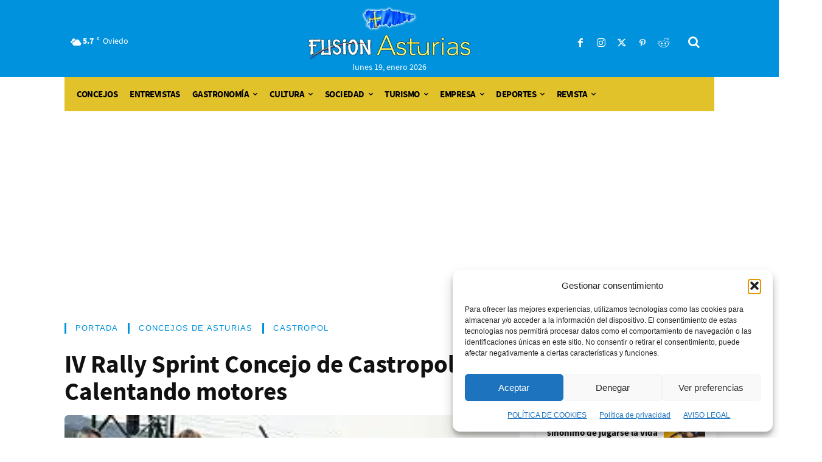

--- FILE ---
content_type: text/html; charset=UTF-8
request_url: https://fusionasturias.com/concejos/castropol/iv-rally-sprint-concejo-de-castropol-calentando-motores.htm
body_size: 148943
content:
<!doctype html >
<html lang="es" prefix="og: https://ogp.me/ns#">
<head>
    <meta charset="UTF-8" />
    <title>IV Rally Sprint Concejo de Castropol. Calentando motores - Revista fusionasturias.com</title>
<style id="rocket-critical-css">:root{--directorist-color-primary:#000000;--directorist-color-dark:hwb(0 0% 100%);--directorist-color-white:#ffffff;--directorist-color-info:#2c99ff;--directorist-color-success:#28a800;--directorist-color-danger:#f80718;--directorist-color-dark-rgb:0, 0, 0}ul{box-sizing:border-box}:root{--wp-block-synced-color:#7a00df;--wp-block-synced-color--rgb:122,0,223;--wp-bound-block-color:var(--wp-block-synced-color);--wp-editor-canvas-background:#ddd;--wp-admin-theme-color:#007cba;--wp-admin-theme-color--rgb:0,124,186;--wp-admin-theme-color-darker-10:#006ba1;--wp-admin-theme-color-darker-10--rgb:0,107,160.5;--wp-admin-theme-color-darker-20:#005a87;--wp-admin-theme-color-darker-20--rgb:0,90,135;--wp-admin-border-width-focus:2px}:root{--wp--preset--font-size--normal:16px;--wp--preset--font-size--huge:42px}.screen-reader-text{border:0;clip-path:inset(50%);height:1px;margin:-1px;overflow:hidden;padding:0;position:absolute;width:1px;word-wrap:normal!important}.directorist-content-active{-webkit-box-sizing:border-box;box-sizing:border-box}:root{--swiper-theme-color:#007aff}:host{position:relative;display:block;margin-left:auto;margin-right:auto;z-index:1}:root{--swiper-navigation-size:44px}.rmp-widgets-container p:empty:before{display:none}.rmp-widgets-container.rmp-wp-plugin.rmp-main-container p{margin:0}.rmp-widgets-container.rmp-wp-plugin.rmp-main-container .rmp-rating-widget__hover-text{margin:0 0 .4rem}.rmp-widgets-container.rmp-wp-plugin.rmp-main-container .rmp-rating-widget__submit-btn{display:none}.rmp-widgets-container.rmp-wp-plugin.rmp-main-container .rmp-rating-widget__not-rated{margin:0 0 .4rem}.rmp-widgets-container.rmp-wp-plugin.rmp-main-container .rmp-rating-widget__not-rated--hidden{margin:0;display:none}.rmp-widgets-container.rmp-wp-plugin.rmp-main-container .rmp-rating-widget__msg{margin:.4rem 0}.rmp-btn{color:#fff;background-color:#ffcc36;border:none;margin-bottom:.4rem;padding:.5rem;font-size:1rem;text-decoration:none}:root{--comment-rating-star-color:#343434}.wprm-comment-ratings-container svg .wprm-star-full{fill:var(--comment-rating-star-color)}.wprm-comment-ratings-container svg .wprm-star-empty{stroke:var(--comment-rating-star-color)}.comment-form-wprm-rating{margin-bottom:20px;margin-top:5px;text-align:left}.comment-form-wprm-rating .wprm-rating-stars{display:inline-block;vertical-align:middle}fieldset.wprm-comment-ratings-container{background:none;border:0;display:inline-block;margin:0;padding:0;position:relative}fieldset.wprm-comment-ratings-container legend{left:0;opacity:0;position:absolute}fieldset.wprm-comment-ratings-container br{display:none}fieldset.wprm-comment-ratings-container input[type=radio]{border:0;float:left;height:16px;margin:0!important;min-height:0;min-width:0;opacity:0;padding:0!important;width:16px}fieldset.wprm-comment-ratings-container span{font-size:0;height:16px;left:0;opacity:0;position:absolute;top:0;width:80px}fieldset.wprm-comment-ratings-container span svg{height:100%!important;width:100%!important}fieldset.wprm-comment-ratings-container input:checked+span{opacity:1}:root{--wprm-popup-font-size:16px;--wprm-popup-background:#fff;--wprm-popup-title:#000;--wprm-popup-content:#444;--wprm-popup-button-background:#5a822b;--wprm-popup-button-text:#fff}.wprm-toggle-switch-inside .wprm-toggle-switch-text .wprm-toggle-switch-off,.wprm-toggle-switch-inside .wprm-toggle-switch-text .wprm-toggle-switch-on{align-items:center;color:#fff;display:flex;font-size:calc(var(--switch-height)*.5);gap:5px;grid-area:1/1;opacity:0;white-space:nowrap}:root{--wprm-list-checkbox-size:18px;--wprm-list-checkbox-left-position:0px;--wprm-list-checkbox-top-position:0px;--wprm-list-checkbox-background:#fff;--wprm-list-checkbox-borderwidth:1px;--wprm-list-checkbox-border-style:solid;--wprm-list-checkbox-border-color:inherit;--wprm-list-checkbox-border-radius:0px;--wprm-list-checkbox-check-width:2px;--wprm-list-checkbox-check-color:inherit}button::-moz-focus-inner{padding:0;border:0}body,html{font-family:"Roboto",sans-serif}a{text-decoration:none}h1,h2,h3,h4{letter-spacing:normal}body{overflow-x:hidden}#td-outer-wrap{overflow:visible!important}.fa-rt-btn{display:flex;flex-direction:column;align-items:center;justify-content:center;width:66px;min-height:52px;max-height:58px;padding:8px 6px;flex-shrink:0;flex-grow:0;border-radius:6px;border:1px solid #CDE7F8;background-color:#E9F5FD;box-shadow:0 2px 6px rgba(0,0,0,0.04);font-family:-apple-system,BlinkMacSystemFont,"Segoe UI",Roboto,sans-serif;font-size:10px;font-weight:500;line-height:1.3;letter-spacing:0.01em}.fa-rt-btn-icon{font-size:18px;margin-bottom:3px}.fa-rt-btn-label{font-size:10px;white-space:nowrap;text-transform:uppercase;letter-spacing:0.03em}.fa-reading-toolbar-mobile{display:flex;margin-bottom:20px;padding:10px 8px;gap:4px;justify-content:center;flex-wrap:wrap;background:#ffffff;border-radius:6px;border:1px solid #CDE7F8;box-shadow:0 2px 8px rgba(0,0,0,0.06)}@media (min-width:992px){.fa-reading-toolbar-mobile{display:none!important}}.fa-reading-toolbar-mobile .fa-rt-btn{flex-direction:column;width:60px;min-height:50px;padding:6px 4px;gap:2px;border-radius:6px}.fa-reading-toolbar-mobile .fa-rt-btn-icon{margin-bottom:0;margin-right:0;font-size:16px}.fa-reading-toolbar-mobile .fa-rt-btn-label{font-size:9px;text-transform:uppercase;letter-spacing:0.02em}.fa-reading-backdrop{position:fixed;inset:0;background:rgba(15,23,42,0.4);backdrop-filter:blur(2px);z-index:9990;opacity:0}.fa-reading-modal{position:fixed;inset:0;padding:100px 16px 40px;display:flex;align-items:flex-start;justify-content:center;z-index:9995;opacity:0;transform:translateY(12px)}.fa-reading-modal__inner{max-width:380px;width:100%;background:#ffffff;border-radius:12px;box-shadow:0 20px 50px rgba(0,0,0,0.18);overflow:hidden}.fa-reading-modal__header{display:flex;align-items:center;justify-content:space-between;padding:18px 20px;border-bottom:1px solid #f0f4f8}.fa-reading-modal__header h2{margin:0;font-size:17px;font-weight:600;color:#1e293b;letter-spacing:-0.01em}.fa-reading-modal__close{width:32px;height:32px;display:flex;align-items:center;justify-content:center;border:none;background:#f1f5f9;border-radius:50%;font-size:20px;line-height:1;color:#64748b}.fa-reading-modal__body{padding:12px 16px 16px}.fa-font-option{width:100%;padding:14px 20px;border:none;border-radius:6px;margin:4px 0;background:#f8fafc;display:flex;align-items:center;justify-content:space-between;font-size:14px;color:#374151}.fa-font-option-label{display:inline-flex;align-items:center;gap:12px}.fa-font-option[data-fa-font-size="default"] .fa-font-option-label::before{content:"A";display:inline-flex;align-items:center;justify-content:center;width:32px;height:32px;font-weight:700;font-size:13px;color:#64748b;background:#e2e8f0;border-radius:6px}.fa-font-option[data-fa-font-size="md"] .fa-font-option-label::before{content:"A";display:inline-flex;align-items:center;justify-content:center;width:32px;height:32px;font-weight:700;font-size:15px;color:#64748b;background:#e2e8f0;border-radius:6px}.fa-font-option[data-fa-font-size="lg"] .fa-font-option-label::before{content:"A";display:inline-flex;align-items:center;justify-content:center;width:32px;height:32px;font-weight:700;font-size:17px;color:#64748b;background:#e2e8f0;border-radius:6px}.fa-font-option[data-fa-font-size="xl"] .fa-font-option-label::before{content:"A";display:inline-flex;align-items:center;justify-content:center;width:32px;height:32px;font-weight:700;font-size:19px;color:#64748b;background:#e2e8f0;border-radius:6px}.fa-font-option-selected{font-size:11px;color:#0092DD;font-weight:600;text-transform:uppercase;letter-spacing:0.03em;opacity:0}.fa-font-option.is-active{background:#E9F5FD}.fa-font-option.is-active .fa-font-option-label::before{background:#0092DD;color:#ffffff}.fa-font-option.is-active .fa-font-option-selected{opacity:1}.fa-share-option{width:100%;padding:14px 20px;border:none;border-radius:6px;margin:4px 0;background:#f8fafc;display:flex;align-items:center;gap:14px;font-size:15px;font-weight:500;color:#1e293b}.fa-share-option::before{display:inline-flex;align-items:center;justify-content:center;width:24px;height:24px;font-size:18px;flex-shrink:0}.fa-share-option[data-fa-share="whatsapp"]::before{content:"";background:#25D366;border-radius:50%;background-image:url("data:image/svg+xml,%3Csvg xmlns='http://www.w3.org/2000/svg' viewBox='0 0 24 24' fill='white'%3E%3Cpath d='M17.472 14.382c-.297-.149-1.758-.867-2.03-.967-.273-.099-.471-.148-.67.15-.197.297-.767.966-.94 1.164-.173.199-.347.223-.644.075-.297-.15-1.255-.463-2.39-1.475-.883-.788-1.48-1.761-1.653-2.059-.173-.297-.018-.458.13-.606.134-.133.298-.347.446-.52.149-.174.198-.298.298-.497.099-.198.05-.371-.025-.52-.075-.149-.669-1.612-.916-2.207-.242-.579-.487-.5-.669-.51-.173-.008-.371-.01-.57-.01-.198 0-.52.074-.792.372-.272.297-1.04 1.016-1.04 2.479 0 1.462 1.065 2.875 1.213 3.074.149.198 2.096 3.2 5.077 4.487.709.306 1.262.489 1.694.625.712.227 1.36.195 1.871.118.571-.085 1.758-.719 2.006-1.413.248-.694.248-1.289.173-1.413-.074-.124-.272-.198-.57-.347m-5.421 7.403h-.004a9.87 9.87 0 01-5.031-1.378l-.361-.214-3.741.982.998-3.648-.235-.374a9.86 9.86 0 01-1.51-5.26c.001-5.45 4.436-9.884 9.888-9.884 2.64 0 5.122 1.03 6.988 2.898a9.825 9.825 0 012.893 6.994c-.003 5.45-4.437 9.884-9.885 9.884m8.413-18.297A11.815 11.815 0 0012.05 0C5.495 0 .16 5.335.157 11.892c0 2.096.547 4.142 1.588 5.945L.057 24l6.305-1.654a11.882 11.882 0 005.683 1.448h.005c6.554 0 11.89-5.335 11.893-11.893a11.821 11.821 0 00-3.48-8.413z'/%3E%3C/svg%3E");background-size:14px;background-repeat:no-repeat;background-position:center}.fa-share-option[data-fa-share="telegram"]::before{content:"";background:#0088cc;border-radius:50%;background-image:url("data:image/svg+xml,%3Csvg xmlns='http://www.w3.org/2000/svg' viewBox='0 0 24 24' fill='white'%3E%3Cpath d='M11.944 0A12 12 0 0 0 0 12a12 12 0 0 0 12 12 12 12 0 0 0 12-12A12 12 0 0 0 12 0a12 12 0 0 0-.056 0zm4.962 7.224c.1-.002.321.023.465.14a.506.506 0 0 1 .171.325c.016.093.036.306.02.472-.18 1.898-.962 6.502-1.36 8.627-.168.9-.499 1.201-.82 1.23-.696.065-1.225-.46-1.9-.902-1.056-.693-1.653-1.124-2.678-1.8-1.185-.78-.417-1.21.258-1.91.177-.184 3.247-2.977 3.307-3.23.007-.032.014-.15-.056-.212s-.174-.041-.249-.024c-.106.024-1.793 1.14-5.061 3.345-.48.33-.913.49-1.302.48-.428-.008-1.252-.241-1.865-.44-.752-.245-1.349-.374-1.297-.789.027-.216.325-.437.893-.663 3.498-1.524 5.83-2.529 6.998-3.014 3.332-1.386 4.025-1.627 4.476-1.635z'/%3E%3C/svg%3E");background-size:24px;background-repeat:no-repeat;background-position:center}.fa-share-option[data-fa-share="facebook"]::before{content:"";background:#1877F2;border-radius:50%;background-image:url("data:image/svg+xml,%3Csvg xmlns='http://www.w3.org/2000/svg' viewBox='0 0 24 24' fill='white'%3E%3Cpath d='M24 12.073c0-6.627-5.373-12-12-12s-12 5.373-12 12c0 5.99 4.388 10.954 10.125 11.854v-8.385H7.078v-3.47h3.047V9.43c0-3.007 1.792-4.669 4.533-4.669 1.312 0 2.686.235 2.686.235v2.953H15.83c-1.491 0-1.956.925-1.956 1.874v2.25h3.328l-.532 3.47h-2.796v8.385C19.612 23.027 24 18.062 24 12.073z'/%3E%3C/svg%3E");background-size:24px;background-repeat:no-repeat;background-position:center}.fa-share-option[data-fa-share="x"]::before{content:"";background:#000000;border-radius:50%;background-image:url("data:image/svg+xml,%3Csvg xmlns='http://www.w3.org/2000/svg' viewBox='0 0 24 24' fill='white'%3E%3Cpath d='M18.244 2.25h3.308l-7.227 8.26 8.502 11.24H16.17l-5.214-6.817L4.99 21.75H1.68l7.73-8.835L1.254 2.25H8.08l4.713 6.231zm-1.161 17.52h1.833L7.084 4.126H5.117z'/%3E%3C/svg%3E");background-size:12px;background-repeat:no-repeat;background-position:center}.fa-share-option[data-fa-share="copy"]::before{content:"";background:#0092DD;border-radius:50%;background-image:url("data:image/svg+xml,%3Csvg xmlns='http://www.w3.org/2000/svg' viewBox='0 0 24 24' fill='none' stroke='white' stroke-width='2' stroke-linecap='round' stroke-linejoin='round'%3E%3Cpath d='M10 13a5 5 0 0 0 7.54.54l3-3a5 5 0 0 0-7.07-7.07l-1.72 1.71'%3E%3C/path%3E%3Cpath d='M14 11a5 5 0 0 0-7.54-.54l-3 3a5 5 0 0 0 7.07 7.07l1.71-1.71'%3E%3C/path%3E%3C/svg%3E");background-size:14px;background-repeat:no-repeat;background-position:center}.fa-share-option[data-fa-share="bluesky"]::before{content:"";background:#0085FF;border-radius:50%;background-image:url("data:image/svg+xml,%3Csvg xmlns='http://www.w3.org/2000/svg' viewBox='0 0 24 24' fill='white'%3E%3Cpath d='M12 10.8c-1.087-2.114-4.046-6.053-6.798-7.995C2.566.944 1.561 1.266.902 1.565.139 1.908 0 3.08 0 3.768c0 .69.378 5.65.624 6.479.815 2.736 3.713 3.66 6.383 3.364.136-.02.275-.039.415-.056-.138.022-.276.04-.415.056-3.912.58-7.387 2.005-2.83 7.078 5.013 5.19 6.87-1.113 7.823-4.308.953 3.195 2.05 9.271 7.733 4.308 4.267-4.308 1.172-6.498-2.74-7.078a8.741 8.741 0 0 1-.415-.056c.14.017.279.036.415.056 2.67.297 5.568-.628 6.383-3.364.246-.828.624-5.79.624-6.478 0-.69-.139-1.861-.902-2.206-.659-.298-1.664-.62-4.3 1.24C16.046 4.748 13.087 8.687 12 10.8Z'/%3E%3C/svg%3E");background-size:14px;background-repeat:no-repeat;background-position:center}.fa-share-option[data-fa-share="pinterest"]::before{content:"";background:#E60023;border-radius:50%;background-image:url("data:image/svg+xml,%3Csvg xmlns='http://www.w3.org/2000/svg' viewBox='0 0 24 24' fill='white'%3E%3Cpath d='M12 0C5.373 0 0 5.372 0 12c0 5.084 3.163 9.426 7.627 11.174-.105-.949-.2-2.405.042-3.441.218-.937 1.407-5.965 1.407-5.965s-.359-.719-.359-1.782c0-1.668.967-2.914 2.171-2.914 1.023 0 1.518.769 1.518 1.69 0 1.029-.655 2.568-.994 3.995-.283 1.194.599 2.169 1.777 2.169 2.133 0 3.772-2.249 3.772-5.495 0-2.873-2.064-4.882-5.012-4.882-3.414 0-5.418 2.561-5.418 5.207 0 1.031.397 2.138.893 2.738a.36.36 0 0 1 .083.345l-.333 1.36c-.053.22-.174.267-.402.161-1.499-.698-2.436-2.889-2.436-4.649 0-3.785 2.75-7.262 7.929-7.262 4.163 0 7.398 2.967 7.398 6.931 0 4.136-2.607 7.464-6.227 7.464-1.216 0-2.359-.631-2.75-1.378l-.748 2.853c-.271 1.043-1.002 2.35-1.492 3.146C9.57 23.812 10.763 24 12 24c6.627 0 12-5.373 12-12 0-6.628-5.373-12-12-12z'/%3E%3C/svg%3E");background-size:14px;background-repeat:no-repeat;background-position:center}.fa-share-option[data-fa-share="reddit"]::before{content:"";background:#FF4500;border-radius:50%;background-image:url("data:image/svg+xml,%3Csvg xmlns='http://www.w3.org/2000/svg' viewBox='0 0 24 24' fill='white'%3E%3Cpath d='M12 0A12 12 0 0 0 0 12a12 12 0 0 0 12 12 12 12 0 0 0 12-12A12 12 0 0 0 12 0zm5.01 4.744c.688 0 1.25.561 1.25 1.249a1.25 1.25 0 0 1-2.498.056l-2.597-.547-.8 3.747c1.824.07 3.48.632 4.674 1.488.308-.309.73-.491 1.207-.491.968 0 1.754.786 1.754 1.754 0 .716-.435 1.333-1.01 1.614a3.111 3.111 0 0 1 .042.52c0 2.694-3.13 4.87-7.004 4.87-3.874 0-7.004-2.176-7.004-4.87 0-.183.015-.366.043-.534A1.748 1.748 0 0 1 4.028 12c0-.968.786-1.754 1.754-1.754.463 0 .898.196 1.207.49 1.207-.883 2.878-1.43 4.744-1.487l.885-4.182a.342.342 0 0 1 .14-.197.35.35 0 0 1 .238-.042l2.906.617a1.214 1.214 0 0 1 1.108-.701zM9.25 12C8.561 12 8 12.562 8 13.25c0 .687.561 1.248 1.25 1.248.687 0 1.248-.561 1.248-1.249 0-.688-.561-1.249-1.249-1.249zm5.5 0c-.687 0-1.248.561-1.248 1.25 0 .687.561 1.248 1.249 1.248.688 0 1.249-.561 1.249-1.249 0-.687-.562-1.249-1.25-1.249zm-5.466 3.99a.327.327 0 0 0-.231.094.33.33 0 0 0 0 .463c.842.842 2.484.913 2.961.913.477 0 2.105-.056 2.961-.913a.361.361 0 0 0 .029-.463.33.33 0 0 0-.464 0c-.547.533-1.684.73-2.512.73-.828 0-1.979-.196-2.512-.73a.326.326 0 0 0-.232-.095z'/%3E%3C/svg%3E");background-size:16px;background-repeat:no-repeat;background-position:center}.fa-share-option[data-fa-share="email"]::before{content:"";background:#64748b;border-radius:50%;background-image:url("data:image/svg+xml,%3Csvg xmlns='http://www.w3.org/2000/svg' viewBox='0 0 24 24' fill='none' stroke='white' stroke-width='2' stroke-linecap='round' stroke-linejoin='round'%3E%3Cpath d='M4 4h16c1.1 0 2 .9 2 2v12c0 1.1-.9 2-2 2H4c-1.1 0-2-.9-2-2V6c0-1.1.9-2 2-2z'%3E%3C/path%3E%3Cpolyline points='22,6 12,13 2,6'%3E%3C/polyline%3E%3C/svg%3E");background-size:14px;background-repeat:no-repeat;background-position:center}.fa-share-option[data-fa-share="print"]::before{content:"";background:#374151;border-radius:50%;background-image:url("data:image/svg+xml,%3Csvg xmlns='http://www.w3.org/2000/svg' viewBox='0 0 24 24' fill='none' stroke='white' stroke-width='2' stroke-linecap='round' stroke-linejoin='round'%3E%3Cpolyline points='6 9 6 2 18 2 18 9'%3E%3C/polyline%3E%3Cpath d='M6 18H4a2 2 0 0 1-2-2v-5a2 2 0 0 1 2-2h16a2 2 0 0 1 2 2v5a2 2 0 0 1-2 2h-2'%3E%3C/path%3E%3Crect x='6' y='14' width='12' height='8'%3E%3C/rect%3E%3C/svg%3E");background-size:14px;background-repeat:no-repeat;background-position:center}@media (max-width:991px){.fa-reading-toolbar-mobile{display:flex!important;visibility:visible!important;width:100%!important}.fa-reading-modal{padding:80px 12px 20px}.fa-reading-modal__inner{max-width:100%}}.clearfix{*zoom:1}.clearfix:after,.clearfix:before{display:table;content:'';line-height:0}.clearfix:after{clear:both}.tdm-btn{display:inline-block;font-family:var(--td_default_google_font_2,'Roboto',sans-serif);text-align:center;position:relative}.tdm-btn .tdm-btn-text{vertical-align:middle}.tdm-btn .tdm-btn-icon{vertical-align:middle;line-height:1}.tdm-btn .tdm-btn-icon:first-child{margin-right:14px}.tdm-btn-md{font-size:13px;line-height:39px;height:41px;padding:0 24px}@media (max-width:767px){.tdm-btn-md{line-height:40px;height:40px;padding:0 23px}}.tds-button8{color:#000;background-color:#fff;z-index:0;vertical-align:middle;overflow:hidden}.tds-button8:before{content:'';background-color:#fff;padding-top:100%;width:100%;left:50%;top:50%;position:absolute;z-index:-1;border-radius:50%!important;transform:translate(-50%,-50%) scale(0);-webkit-transform:translate(-50%,-50%) scale(0)}.tdm-inline-block{display:inline-block}:root{--td_theme_color:#4db2ec;--td_grid_border_color:#ededed;--td_black:#222;--td_text_color:#111;--td_default_google_font_1:'Open Sans', 'Open Sans Regular', sans-serif;--td_default_google_font_2:'Roboto', sans-serif}.clearfix{*zoom:1}.clearfix:before,.clearfix:after{display:table;content:"";line-height:0}.clearfix:after{clear:both}html{font-family:sans-serif;-ms-text-size-adjust:100%;-webkit-text-size-adjust:100%}body{margin:0}article,details,figure,summary{display:block}[hidden]{display:none}a{background-color:transparent}img{border:0}svg:not(:root){overflow:hidden}figure{margin:0}button,input{color:inherit;font:inherit;margin:0}button{overflow:visible}button{text-transform:none}button{-webkit-appearance:button}button::-moz-focus-inner,input::-moz-focus-inner{border:0;padding:0}input{line-height:normal}input[type="checkbox"],input[type="radio"]{box-sizing:border-box;padding:0}fieldset{border:1px solid #c0c0c0;margin:0 2px;padding:0.35em 0.625em 0.75em}legend{border:0;padding:0}*{-webkit-box-sizing:border-box;-moz-box-sizing:border-box;box-sizing:border-box}*:before,*:after{-webkit-box-sizing:border-box;-moz-box-sizing:border-box;box-sizing:border-box}img{max-width:100%;height:auto}.td-main-content-wrap{background-color:#fff}.tdc-row{width:1068px;margin-right:auto;margin-left:auto}.tdc-row:before,.tdc-row:after{display:table;content:'';line-height:0}.tdc-row:after{clear:both}.tdc-row[class*="stretch_row"]>.td-pb-row>.td-element-style{width:100vw!important;left:50%!important;transform:translateX(-50%)!important}@media (max-width:767px){.td-pb-row>.td-element-style{width:100vw!important;left:50%!important;transform:translateX(-50%)!important}}.tdc-row.stretch_row_1600{width:auto!important;max-width:1640px}@media (min-width:768px) and (max-width:1018px){.tdc-row.stretch_row_1600>.td-pb-row{margin-right:0;margin-left:0}}@media (min-width:1141px){.tdc-row.stretch_row_1600{padding-left:24px;padding-right:24px}}@media (min-width:1019px) and (max-width:1140px){.tdc-row.stretch_row_1600{padding-left:20px;padding-right:20px}}@media (max-width:767px){.tdc-row.td-stretch-content{padding-left:20px;padding-right:20px}}.td-pb-row{*zoom:1;margin-right:-24px;margin-left:-24px;position:relative}.td-pb-row:before,.td-pb-row:after{display:table;content:''}.td-pb-row:after{clear:both}.td-pb-row [class*="td-pb-span"]{display:block;min-height:1px;float:left;padding-right:24px;padding-left:24px;position:relative}@media (min-width:1019px) and (max-width:1140px){.td-pb-row [class*="td-pb-span"]{padding-right:20px;padding-left:20px}}@media (min-width:768px) and (max-width:1018px){.td-pb-row [class*="td-pb-span"]{padding-right:14px;padding-left:14px}}@media (max-width:767px){.td-pb-row [class*="td-pb-span"]{padding-right:0;padding-left:0;float:none;width:100%}}.td-pb-span4{width:33.33333333%}.td-pb-span8{width:66.66666667%}.td-pb-span12{width:100%}.wpb_row{margin-bottom:0}@media (min-width:1019px) and (max-width:1140px){.tdc-row{width:980px}.td-pb-row{margin-right:-20px;margin-left:-20px}}@media (min-width:768px) and (max-width:1018px){.tdc-row{width:740px}.td-pb-row{margin-right:-14px;margin-left:-14px}}@media (max-width:767px){.tdc-row{width:100%;padding-left:20px;padding-right:20px}.td-pb-row{width:100%;margin-left:0;margin-right:0}}@media (min-width:768px){.td-drop-down-search .td-search-form{margin:20px}}#td-outer-wrap{overflow:hidden}@media (max-width:767px){#td-outer-wrap{margin:auto;width:100%;-webkit-transform-origin:50% 200px 0;transform-origin:50% 200px 0}}.td-menu-background{background-repeat:var(--td_mobile_background_repeat, no-repeat);background-size:var(--td_mobile_background_size, cover);background-position:var(--td_mobile_background_size, center top);position:fixed;top:0;display:block;width:100%;height:113%;z-index:9999;visibility:hidden;transform:translate3d(-100%,0,0);-webkit-transform:translate3d(-100%,0,0)}.td-menu-background:before{content:'';width:100%;height:100%;position:absolute;top:0;left:0;opacity:0.98;background:#313b45;background:-webkit-gradient(left top,left bottom,color-stop(0%,var(--td_mobile_gradient_one_mob, #313b45)),color-stop(100%,var(--td_mobile_gradient_two_mob, #3393b8)));background:linear-gradient(to bottom,var(--td_mobile_gradient_one_mob, #313b45) 0%,var(--td_mobile_gradient_two_mob, #3393b8) 100%);filter:progid:DXImageTransform.Microsoft.gradient(startColorstr='var(--td_mobile_gradient_one_mob, #313b45)', endColorstr='var(--td_mobile_gradient_two_mob, #3393b8)', GradientType=0)}#td-mobile-nav{padding:0;position:fixed;width:100%;height:calc(100% + 1px);top:0;z-index:9999;visibility:hidden;transform:translate3d(-99%,0,0);-webkit-transform:translate3d(-99%,0,0);left:-1%;font-family:-apple-system,".SFNSText-Regular","San Francisco","Roboto","Segoe UI","Helvetica Neue","Lucida Grande",sans-serif}.td-js-loaded .td-menu-background,.td-js-loaded #td-mobile-nav{visibility:visible!important}#td-mobile-nav{height:1px;overflow:hidden}#td-mobile-nav .td-menu-socials{padding:0 65px 0 20px;overflow:hidden;height:60px}.td-mobile-close{position:absolute;right:1px;top:0;z-index:1000}.td-mobile-close .td-icon-close-mobile{height:70px;width:70px;line-height:70px;font-size:21px;color:var(--td_mobile_text_color, #ffffff);top:4px;position:relative}.td-mobile-content{padding:20px 20px 0}.td-mobile-container{padding-bottom:20px;position:relative}.td-mobile-content ul{list-style:none;margin:0;padding:0}.td-mobile-content li{float:none;margin-left:0;-webkit-touch-callout:none}.td-mobile-content li a{display:block;line-height:21px;font-size:21px;color:var(--td_mobile_text_color, #ffffff);margin-left:0;padding:12px 30px 12px 12px;font-weight:bold}.td-mobile-content .td_mobile_submenu>a .td-icon-menu-right{display:inline-block}.td-mobile-content .td-icon-menu-right{display:none;position:absolute;top:10px;right:-4px;z-index:1000;font-size:14px;padding:6px 12px;float:right;color:var(--td_mobile_text_color, #ffffff);-webkit-transform-origin:50% 48% 0px;transform-origin:50% 48% 0px;transform:rotate(-90deg);-webkit-transform:rotate(-90deg)}.td-mobile-content .td-icon-menu-right:before{content:'\e83d'}.td-mobile-content .sub-menu{max-height:0;overflow:hidden;opacity:0}.td-mobile-content .sub-menu a{padding:9px 26px 9px 36px!important;line-height:19px;font-size:16px;font-weight:normal}.td-mobile-content .menu-item-has-children a{width:100%;z-index:1}.td-mobile-content .td-link-element-after{position:relative}.td-mobile-container{opacity:1}.td-search-wrap-mob{padding:0;position:absolute;width:100%;height:auto;top:0;text-align:center;z-index:9999;visibility:hidden;color:var(--td_mobile_text_color, #ffffff);font-family:-apple-system,".SFNSText-Regular","San Francisco","Roboto","Segoe UI","Helvetica Neue","Lucida Grande",sans-serif}.td-search-wrap-mob .td-drop-down-search{opacity:0;visibility:hidden;-webkit-backface-visibility:hidden;position:relative}.td-search-wrap-mob #td-header-search-mob{color:var(--td_mobile_text_color, #ffffff);font-weight:bold;font-size:26px;height:40px;line-height:36px;border:0;background:transparent;outline:0;margin:8px 0;padding:0;text-align:center}.td-search-wrap-mob .td-search-input{margin:0 5%;position:relative}.td-search-wrap-mob .td-search-input span{opacity:0.8;font-size:12px}.td-search-wrap-mob .td-search-input:before,.td-search-wrap-mob .td-search-input:after{content:'';position:absolute;display:block;width:100%;height:1px;background-color:var(--td_mobile_text_color, #ffffff);bottom:0;left:0;opacity:0.2}.td-search-wrap-mob .td-search-input:after{opacity:0.8;transform:scaleX(0);-webkit-transform:scaleX(0)}.td-search-wrap-mob .td-search-form{margin-bottom:30px}.td-search-background{background-repeat:no-repeat;background-size:cover;background-position:center top;position:fixed;top:0;display:block;width:100%;height:113%;z-index:9999;transform:translate3d(100%,0,0);-webkit-transform:translate3d(100%,0,0);visibility:hidden}.td-search-background:before{content:'';width:100%;height:100%;position:absolute;top:0;left:0;opacity:0.98;background:#313b45;background:-webkit-gradient(left top,left bottom,color-stop(0%,var(--td_mobile_gradient_one_mob, #313b45)),color-stop(100%,var(--td_mobile_gradient_two_mob, #3393b8)));background:linear-gradient(to bottom,var(--td_mobile_gradient_one_mob, #313b45) 0%,var(--td_mobile_gradient_two_mob, #3393b8) 100%);filter:progid:DXImageTransform.Microsoft.gradient(startColorstr='var(--td_mobile_gradient_one_mob, #313b45)', endColorstr='var(--td_mobile_gradient_two_mob, #3393b8)', GradientType=0)}.td-search-close{text-align:right;z-index:1000}.td-search-close .td-icon-close-mobile{height:70px;width:70px;line-height:70px;font-size:21px;color:var(--td_mobile_text_color, #ffffff);position:relative;top:4px;right:0}body{font-family:Verdana,BlinkMacSystemFont,-apple-system,"Segoe UI",Roboto,Oxygen,Ubuntu,Cantarell,"Open Sans","Helvetica Neue",sans-serif;font-size:14px;line-height:21px}p{margin-top:0;margin-bottom:21px}a{color:var(--td_theme_color, #4db2ec);text-decoration:none}ins{background:#fff;text-decoration:none}ul{padding:0}ul li{line-height:24px;margin-left:21px}h1,h2,h3,h4{font-family:var(--td_default_google_font_2, 'Roboto', sans-serif);color:var(--td_text_color, #111111);font-weight:400;margin:6px 0}h1{font-size:32px;line-height:40px;margin-top:33px;margin-bottom:23px}h2{font-size:27px;line-height:38px;margin-top:30px;margin-bottom:20px}h3{font-size:22px;line-height:30px;margin-top:27px;margin-bottom:17px}h4{font-size:19px;line-height:29px;margin-top:24px;margin-bottom:14px}input[type=text]{font-size:12px;line-height:21px;color:#444;border:1px solid #e1e1e1;width:100%;max-width:100%;height:34px;padding:3px 9px}@media (max-width:767px){input[type=text]{font-size:16px}}.tagdiv-type p{margin-bottom:26px}.screen-reader-text{clip:rect(1px,1px,1px,1px);height:1px;overflow:hidden;position:absolute!important;width:1px}.td-block-title span{display:inline-block}.td-main-content-wrap{padding-bottom:40px}@media (max-width:767px){.td-main-content-wrap{padding-bottom:26px}}.td-pb-span4 .wpb_wrapper{perspective:unset!important}.post{background-color:var(--td_container_transparent, #ffffff)}.td-post-content p:empty{display:none}.td-post-content p{word-wrap:break-word}#cancel-comment-reply-link{font-size:12px;font-weight:400;color:var(--td_text_color, #111111);margin-left:10px}.comment-form .td-warning-comment,.comment-form .td-warning-author,.comment-form .td-warning-email,.comment-form .td-warning-email-error{display:none}@font-face{font-family:'newspaper';src:url(https://fusionasturias.com/wp-content/themes/Newspaper/images/icons/newspaper.eot?24);src:url(https://fusionasturias.com/wp-content/themes/Newspaper/images/icons/newspaper.eot?24#iefix) format('embedded-opentype'),url(https://fusionasturias.com/wp-content/themes/Newspaper/images/icons/newspaper.woff?24) format('woff'),url(https://fusionasturias.com/wp-content/themes/Newspaper/images/icons/newspaper.ttf?24) format('truetype'),url(https://fusionasturias.com/wp-content/themes/Newspaper/images/icons/newspaper.svg?24#newspaper) format('svg');font-weight:normal;font-style:normal;font-display:swap}[class^="td-icon-"]:before,[class*=" td-icon-"]:before{font-family:'newspaper';speak:none;font-style:normal;font-weight:normal;font-variant:normal;text-transform:none;line-height:1;text-align:center;-webkit-font-smoothing:antialiased;-moz-osx-font-smoothing:grayscale}[class*="td-icon-"]{line-height:1;text-align:center;display:inline-block}.td-icon-down:before{content:'\e801'}.td-icon-right:before{content:'\e803'}.td-icon-search:before{content:'\e80a'}.td-icon-menu-right:before{content:'\e80d'}.td-icon-facebook:before{content:'\e818'}.td-icon-instagram:before{content:'\e81d'}.td-icon-pinterest:before{content:'\e825'}.td-icon-reddit:before{content:'\e827'}.td-icon-twitter:before{content:'\e831'}.td-icon-mobile:before{content:'\e83e'}.td-icon-close-mobile:before{content:'\e900'}.td-icon-home:before{content:'\e905'}.td-icon-tiktok:before{content:"\e9d6"}:root{--akfe-primary:#00ba7c;--akfe-success:#32cc6f;--akfe-info:#2c99ff;--akfe-warning:#fa8b0c;--akfe-dark:#1a1b29;--akfe-white:#fff;--akfe-primary-rgb:0,186,124;--akfe-secondary-rgb:35,200,185;--akfe-success-rgb:50,204,111;--akfe-info-rgb:44,153,255;--akfe-warning-rgb:250,139,12;--akfe-dark-rgb:26,27,41;--akfe-white-rgb:255,255,255;--akfe-light-rgb:248,249,251;--akfe-facebook-rgb:59,89,152;--akfe-twitter-rgb:29,161,242;--akfe-youtube-rgb:205,32,31;--akfe-instagram-rgb:38,38,38;--akfe-linkedin-rgb:0,119,181;--akfe-pinterest-rgb:183,8,27;--akfe-github-rgb:38,38,38;--akfe-whatsapp-rgb:37,211,102;--akfe-snapchat-rgb:255,252,0;--akfe-tiktok-rgb:1,1,1;--akfe-reddit-rgb:255,69,0;--akfe-tumblr-rgb:53,70,92;--akfe-vk-rgb:76,117,163;--akfe-text-gray:#51526e;--akfe-text-body:#8f8e9f;--akfe-text-light:#9299b8;--akfe-text-lighter:#7a82a6;--akfe-text-lightest:#605f74;--akfe-bg-default:#f8f9fa;--akfe-bg-light:#f6f7f9;--akfe-bg-lighter:#f2f2f2;--akfe-bg-lightest:#f0f0f2;--akfe-facebook:#3b5998;--akfe-twitter:#1da1f2;--akfe-youtube:#cd201f;--akfe-instagram:#262626;--akfe-linkedin:#0077b5;--akfe-pinterest:#b7081b;--akfe-github:#262626;--akfe-whatsapp:#25d366;--akfe-snapchat:#fffc00;--akfe-tiktok:#010101;--akfe-reddit:#ff4500;--akfe-tumblr:#35465c;--akfe-vk:#4c75a3;--akfe-border-light:var(--akfe-light);--akfe-border-white:var(--akfe-white);--akfe-border-default:#eff1f6;--akfe-border-light:#e1e4ec;--akfe-border-lighter:#f8f9fa;--akfe-border-lightest:#fafbfc;--akfe-border-deep:#c6d0dc;--akfe-font-family-body:"Lexend",Sans-serif}input,button{box-sizing:border-box;font-family:inherit;font-size:inherit;font-weight:inherit}input{font-size:14px}input{margin:0 1px}input[type="text"]{box-shadow:0 0 0 transparent;border-radius:4px;border:1px solid #8c8f94;background-color:#fff;color:#2c3338}input[type="text"]{padding:0 8px;line-height:2;min-height:30px}::-webkit-datetime-edit{line-height:1.85714286}input[type="checkbox"],input[type="radio"]{border:1px solid #8c8f94;border-radius:4px;background:#fff;color:#50575e;clear:none;display:inline-block;line-height:0;height:1rem;margin:-0.25rem 0.25rem 0 0;outline:0;padding:0!important;text-align:center;vertical-align:middle;width:1rem;min-width:1rem;-webkit-appearance:none;box-shadow:inset 0 1px 2px rgba(0,0,0,0.1)}input[type="radio"]{border-radius:50%;margin-right:0.25rem;line-height:0.71428571}input[type="checkbox"]:checked::before,input[type="radio"]:checked::before{float:left;display:inline-block;vertical-align:middle;width:1rem;-webkit-font-smoothing:antialiased;-moz-osx-font-smoothing:grayscale}input[type="checkbox"]:checked::before{content:url("data:image/svg+xml;utf8,%3Csvg%20xmlns%3D%27http%3A%2F%2Fwww.w3.org%2F2000%2Fsvg%27%20viewBox%3D%270%200%2020%2020%27%3E%3Cpath%20d%3D%27M14.83%204.89l1.34.94-5.81%208.38H9.02L5.78%209.67l1.34-1.25%202.57%202.4z%27%20fill%3D%27%233582c4%27%2F%3E%3C%2Fsvg%3E") / '';margin:-0.1875rem 0 0 -0.25rem;height:1.3125rem;width:1.3125rem}input[type="radio"]:checked::before{content:"";border-radius:50%;width:0.5rem;height:0.5rem;margin:0.1875rem;background-color:#3582c4;line-height:1.14285714}@-moz-document url-prefix(){input[type="checkbox"],input[type="radio"]{margin-bottom:-1px}}::-webkit-input-placeholder{color:#646970}::-moz-placeholder{color:#646970}label{vertical-align:middle}@media screen and (max-width:782px){input[type="text"]{-webkit-appearance:none;padding:3px 10px;min-height:40px}::-webkit-datetime-edit{line-height:1.875}input[type="checkbox"]{-webkit-appearance:none}input[type="checkbox"]:checked:before{width:1.875rem;height:1.875rem;margin:-0.1875rem -0.3125rem}input[type="radio"],input[type="checkbox"]{height:1.5625rem;width:1.5625rem}input[type="radio"]:checked:before{vertical-align:middle;width:0.5625rem;height:0.5625rem;margin:0.4375rem;line-height:0.76190476}input{font-size:16px}}.clearfix{*zoom:1}.clearfix:before,.clearfix:after{display:table;content:"";line-height:0}.clearfix:after{clear:both}.tdc_zone{margin:0}.td-main-content-wrap .tdc_zone{z-index:0}.td-header-template-wrap{z-index:100}.td-header-desktop-wrap{width:100%}.td-header-desktop-sticky-wrap,.td-header-mobile-sticky-wrap{position:fixed;top:0;width:100%;z-index:999;visibility:hidden;opacity:0}.td_block_wrap{margin-bottom:48px;position:relative;clear:both}@media (max-width:767px){.td_block_wrap{margin-bottom:32px}}.td-block-title-wrap{position:relative}.td-fix-index{transform:translateZ(0);-webkit-transform:translateZ(0)}.td-mc1-wrap:after{content:'';display:table;clear:both}.td_block_raw_css{margin-bottom:0}.tdb-template .td-main-content-wrap{padding-bottom:0}.td_block_wrap p:empty:before{display:none}@font-face{font-family:'newspaper-icons';src:url(https://fusionasturias.com/wp-content/plugins/td-composer/legacy/Newspaper/assets/images/icons/newspaper-icons.eot?1);src:url(https://fusionasturias.com/wp-content/plugins/td-composer/legacy/Newspaper/assets/images/icons/newspaper-icons.eot?1#iefix) format('embedded-opentype'),url(https://fusionasturias.com/wp-content/plugins/td-composer/legacy/Newspaper/assets/images/icons/newspaper-icons.woff?1) format('woff'),url(https://fusionasturias.com/wp-content/plugins/td-composer/legacy/Newspaper/assets/images/icons/newspaper-icons.ttf?1) format('truetype'),url(https://fusionasturias.com/wp-content/plugins/td-composer/legacy/Newspaper/assets/images/icons/newspaper-icons.svg?1#newspaper-icons) format('svg');font-weight:normal;font-style:normal;font-display:swap}[class^="td-icons"]:before{font-family:'newspaper-icons';speak:none;font-style:normal;font-weight:normal;font-variant:normal;text-transform:none;line-height:1;text-align:center;-webkit-font-smoothing:antialiased;-moz-osx-font-smoothing:grayscale}[class*="td-icons"]{line-height:1;text-align:center;display:inline-block}.broken-clouds-n:before{content:'\e807';display:none}button::-moz-focus-inner{padding:0;border:0}.td-a-rec img{display:block}.td-a-rec-id-custom-spot{margin-bottom:0;text-align:center}.td-a-rec-id-custom-spot img{margin:0 auto}.td-container-wrap{background-color:var(--td_container_transparent, #ffffff);margin-left:auto;margin-right:auto}.td-scroll-up{position:fixed;bottom:4px;right:5px;z-index:9999}.td-scroll-up[data-style="style2"]{transform:scale(0.8);height:40px;width:40px;border-radius:50px;box-shadow:inset 0 0 0 2px #e7e7e7;opacity:0;visibility:hidden}.td-scroll-up[data-style="style2"] .td-scroll-up-tooltip{position:absolute;right:0;bottom:calc(100% + 10px);transform:translateY(-20px);background-color:var(--td_black, #222222);padding:5px 6px 6px;min-width:69px;font-family:var(--td_default_google_font_1, 'Open Sans', 'Open Sans Regular', sans-serif);font-size:10px;line-height:1.1;text-align:center;color:#fff;border-radius:5px;opacity:0}.td-scroll-up[data-style="style2"] .td-scroll-up-tt-arrow{position:absolute;right:10px;bottom:-5px;fill:var(--td_black, #222222)}.td-scroll-up[data-style="style2"] .td-scroll-up-arrow{position:absolute;top:50%;left:50%;transform:translate(-50%,-50%);width:22px;height:auto;fill:var(--td_black, #222222);line-height:0}.td-scroll-up[data-style="style2"] .td-scroll-up-progress-circle path{fill:none;stroke:var(--td_black, #222222);stroke-width:4;box-sizing:border-box;stroke-dasharray:307.919,307.919}.wpb_button{display:inline-block;font-family:var(--td_default_google_font_1, 'Open Sans', 'Open Sans Regular', sans-serif);font-weight:600;line-height:24px;text-shadow:none;border:none;border-radius:0;margin-bottom:21px}.td-element-style{position:absolute;z-index:0;width:100%;height:100%;top:0;bottom:0;left:0;right:0;overflow:hidden}.td-element-style-before{opacity:0}.td-js-loaded .td-element-style-before{opacity:1}</style>
    <meta name="viewport" content="width=device-width, initial-scale=1.0">
    <link rel="pingback" href="https://fusionasturias.com/xmlrpc.php" />
    <link rel="preload" href="https://fusionasturias.com/wp-content/uploads/2024/11/Gelasio-Regular.woff" as="font" type="font/woff2" crossorigin><link rel="preload" href="https://fusionasturias.com/wp-content/uploads/2024/11/sourcesanspro-regular-webfont.woff2" as="font" type="font/woff2" crossorigin><link rel="preload" href="https://fusionasturias.com/wp-content/uploads/2024/11/sourcesanspro-bold-webfont.woff2" as="font" type="font/woff2" crossorigin><link rel="preload" href="https://fusionasturias.com/wp-content/plugins/rate-my-post/public/css/fonts/ratemypost.ttf" type="font/ttf" as="font" crossorigin="anonymous"><link rel="icon" type="image/png" href="https://fusionasturias.com/wp-content/uploads/2024/02/logo-fa-digital-nuevo-logo-16x16-1.png"><meta name="theme-color" content="#0092dd"><link rel="apple-touch-icon" sizes="76x76" href="https://fusionasturias.com/wp-content/uploads/2024/02/logo-fa-digital-nuevo-logo-76x76-1.png"/><link rel="apple-touch-icon" sizes="120x120" href="https://fusionasturias.com/wp-content/uploads/2024/02/logo-fa-digital-nuevo-logo-120x120-1.png"/><link rel="apple-touch-icon" sizes="152x152" href="https://fusionasturias.com/wp-content/uploads/2024/02/logo-fa-digital-nuevo-logo-152x152-1.png"/><link rel="apple-touch-icon" sizes="114x114" href="https://fusionasturias.com/wp-content/uploads/2024/02/logo-fa-digital-nuevo-logo-114x114-1.png"/><link rel="apple-touch-icon" sizes="144x144" href="https://fusionasturias.com/wp-content/uploads/2024/02/logo-fa-digital-nuevo-logo-144x144-1.png"/>
<!-- Optimización en motores de búsqueda por Rank Math PRO -  https://rankmath.com/ -->
<meta name="description" content="Durante el puente del Pilar rugirán los motores de los coches de rally, recorriendo el tramo Presno-Bourio. Vuelven el olor a gasolina, el espectáculo y la adrenalina de la mano del Motoclub del Eo. Un espectáculo único que el año próximo se modifica."/>
<meta name="robots" content="follow, index, max-snippet:-1, max-video-preview:-1, max-image-preview:large"/>
<link rel="canonical" href="https://fusionasturias.com/concejos/castropol/iv-rally-sprint-concejo-de-castropol-calentando-motores.htm" />
<meta property="og:locale" content="es_ES" />
<meta property="og:type" content="article" />
<meta property="og:title" content="IV Rally Sprint Concejo de Castropol. Calentando motores - Revista fusionasturias.com" />
<meta property="og:description" content="Durante el puente del Pilar rugirán los motores de los coches de rally, recorriendo el tramo Presno-Bourio. Vuelven el olor a gasolina, el espectáculo y la adrenalina de la mano del Motoclub del Eo. Un espectáculo único que el año próximo se modifica." />
<meta property="og:url" content="https://fusionasturias.com/concejos/castropol/iv-rally-sprint-concejo-de-castropol-calentando-motores.htm" />
<meta property="og:site_name" content="Revista Fusión Asturias" />
<meta property="article:publisher" content="https://www.facebook.com/FusionAsturias" />
<meta property="article:author" content="https://www.facebook.com/FusionAsturias" />
<meta property="article:section" content="Castropol" />
<meta property="fb:app_id" content="2070276546604563" />
<meta property="article:published_time" content="2009-09-29T07:05:27+01:00" />
<meta name="twitter:card" content="summary_large_image" />
<meta name="twitter:title" content="IV Rally Sprint Concejo de Castropol. Calentando motores - Revista fusionasturias.com" />
<meta name="twitter:description" content="Durante el puente del Pilar rugirán los motores de los coches de rally, recorriendo el tramo Presno-Bourio. Vuelven el olor a gasolina, el espectáculo y la adrenalina de la mano del Motoclub del Eo. Un espectáculo único que el año próximo se modifica." />
<meta name="twitter:site" content="@FusionAsturias" />
<meta name="twitter:creator" content="@fusionasturias" />
<script type="application/ld+json" class="rank-math-schema-pro">{"@context":"https://schema.org","@graph":[{"@type":"Place","@id":"https://fusionasturias.com/#place","address":{"@type":"PostalAddress","streetAddress":"Avd. Pola de Lena, 17-Bajo","addressLocality":"La Vega Riosa","addressRegion":"Asturias","postalCode":"33160","addressCountry":"ES"}},{"@type":["NewsMediaOrganization","Organization"],"@id":"https://fusionasturias.com/#organization","name":"Revista Fusi\u00f3n Asturias","url":"https://fusionasturias.com","sameAs":["https://www.facebook.com/FusionAsturias","https://twitter.com/FusionAsturias"],"email":"fusion@fusionasturias.com","address":{"@type":"PostalAddress","streetAddress":"Avd. Pola de Lena, 17-Bajo","addressLocality":"La Vega Riosa","addressRegion":"Asturias","postalCode":"33160","addressCountry":"ES"},"logo":{"@type":"ImageObject","@id":"https://fusionasturias.com/#logo","url":"https://fusionasturias.com/wp-content/uploads/2019/03/fastur-280x96.png","contentUrl":"https://fusionasturias.com/wp-content/uploads/2019/03/fastur-280x96.png","caption":"Revista Fusi\u00f3n Asturias","inLanguage":"es","width":"280","height":"90"},"contactPoint":[{"@type":"ContactPoint","telephone":"985766690","contactType":"customer support"}],"legalName":"NUEVO CIRCULO S.L.","vatID":"B33404336","location":{"@id":"https://fusionasturias.com/#place"}},{"@type":"WebSite","@id":"https://fusionasturias.com/#website","url":"https://fusionasturias.com","name":"Revista Fusi\u00f3n Asturias","alternateName":"fusionasturias.com","publisher":{"@id":"https://fusionasturias.com/#organization"},"inLanguage":"es"},{"@type":"ImageObject","@id":"https://fusionasturias.com/wp-content/uploads/2009/09/castropol_rally.jpg","url":"https://fusionasturias.com/wp-content/uploads/2009/09/castropol_rally.jpg","width":"250","height":"167","caption":"IV Rally Sprint Concejo de Castropol","inLanguage":"es"},{"@type":"WebPage","@id":"https://fusionasturias.com/concejos/castropol/iv-rally-sprint-concejo-de-castropol-calentando-motores.htm#webpage","url":"https://fusionasturias.com/concejos/castropol/iv-rally-sprint-concejo-de-castropol-calentando-motores.htm","name":"IV Rally Sprint Concejo de Castropol. Calentando motores - Revista fusionasturias.com","datePublished":"2009-09-29T07:05:27+01:00","dateModified":"2009-09-29T07:05:27+01:00","isPartOf":{"@id":"https://fusionasturias.com/#website"},"primaryImageOfPage":{"@id":"https://fusionasturias.com/wp-content/uploads/2009/09/castropol_rally.jpg"},"inLanguage":"es"},{"@type":"Person","@id":"https://fusionasturias.com/autor/fusion-asturias","name":"Fusi\u00f3n Asturias","url":"https://fusionasturias.com/autor/fusion-asturias","image":{"@type":"ImageObject","@id":"https://fusionasturias.com/wp-content/uploads/2024/02/usuario-fusion-asturias-96x96.jpg","url":"https://fusionasturias.com/wp-content/uploads/2024/02/usuario-fusion-asturias-96x96.jpg","caption":"Fusi\u00f3n Asturias","inLanguage":"es"},"sameAs":["https://www.facebook.com/FusionAsturias","https://twitter.com/https://twitter.com/fusionasturias","https://www.linkedin.com/company/revista-fusion-asturias/"],"worksFor":{"@id":"https://fusionasturias.com/#organization"}},{"@type":"NewsArticle","headline":"IV Rally Sprint Concejo de Castropol. Calentando motores - Revista fusionasturias.com","datePublished":"2009-09-29T07:05:27+01:00","dateModified":"2009-09-29T07:05:27+01:00","articleSection":"Castropol","author":{"@id":"https://fusionasturias.com/autor/fusion-asturias","name":"Fusi\u00f3n Asturias"},"publisher":{"@id":"https://fusionasturias.com/#organization"},"description":"Durante el puente del Pilar rugir\u00e1n los motores de los coches de rally, recorriendo el tramo Presno-Bourio. Vuelven el olor a gasolina, el espect\u00e1culo y la adrenalina de la mano del Motoclub del Eo. Un espect\u00e1culo \u00fanico que el a\u00f1o pr\u00f3ximo se modifica.","copyrightYear":"2009","copyrightHolder":{"@id":"https://fusionasturias.com/#organization"},"name":"IV Rally Sprint Concejo de Castropol. Calentando motores - Revista fusionasturias.com","@id":"https://fusionasturias.com/concejos/castropol/iv-rally-sprint-concejo-de-castropol-calentando-motores.htm#richSnippet","isPartOf":{"@id":"https://fusionasturias.com/concejos/castropol/iv-rally-sprint-concejo-de-castropol-calentando-motores.htm#webpage"},"image":{"@id":"https://fusionasturias.com/wp-content/uploads/2009/09/castropol_rally.jpg"},"inLanguage":"es","mainEntityOfPage":{"@id":"https://fusionasturias.com/concejos/castropol/iv-rally-sprint-concejo-de-castropol-calentando-motores.htm#webpage"}}]}</script>
<!-- /Plugin Rank Math WordPress SEO -->

<script>(()=>{"use strict";const e=[400,500,600,700,800,900],t=e=>`wprm-min-${e}`,n=e=>`wprm-max-${e}`,s=new Set,o="ResizeObserver"in window,r=o?new ResizeObserver((e=>{for(const t of e)c(t.target)})):null,i=.5/(window.devicePixelRatio||1);function c(s){const o=s.getBoundingClientRect().width||0;for(let r=0;r<e.length;r++){const c=e[r],a=o<=c+i;o>c+i?s.classList.add(t(c)):s.classList.remove(t(c)),a?s.classList.add(n(c)):s.classList.remove(n(c))}}function a(e){s.has(e)||(s.add(e),r&&r.observe(e),c(e))}!function(e=document){e.querySelectorAll(".wprm-recipe").forEach(a)}();if(new MutationObserver((e=>{for(const t of e)for(const e of t.addedNodes)e instanceof Element&&(e.matches?.(".wprm-recipe")&&a(e),e.querySelectorAll?.(".wprm-recipe").forEach(a))})).observe(document.documentElement,{childList:!0,subtree:!0}),!o){let e=0;addEventListener("resize",(()=>{e&&cancelAnimationFrame(e),e=requestAnimationFrame((()=>s.forEach(c)))}),{passive:!0})}})();</script><style id='wp-img-auto-sizes-contain-inline-css' type='text/css'>
img:is([sizes=auto i],[sizes^="auto," i]){contain-intrinsic-size:3000px 1500px}
/*# sourceURL=wp-img-auto-sizes-contain-inline-css */
</style>
<link data-minify="1" rel='preload'  href='https://fusionasturias.com/wp-content/cache/min/1/wp-content/plugins/directorist-pricing-plans/assets/css/main.css?ver=1768818506' data-rocket-async="style" as="style" onload="this.onload=null;this.rel='stylesheet'" onerror="this.removeAttribute('data-rocket-async')"  type='text/css' media='all' />
<link data-minify="1" rel='preload'  href='https://fusionasturias.com/wp-content/cache/min/1/wp-content/plugins/directorist-pricing-plans/assets/css/main.css?ver=1768818506' data-rocket-async="style" as="style" onload="this.onload=null;this.rel='stylesheet'" onerror="this.removeAttribute('data-rocket-async')"  type='text/css' media='all' />
<style id='cf-frontend-style-inline-css' type='text/css'>
@font-face {
	font-family: 'Gelasio';
	font-style: normal;
	font-weight: 400;
	src: url('https://fusionasturias.com/wp-content/uploads/2024/11/Gelasio-Regular.woff') format('woff');
}
@font-face {
	font-family: 'Source Sans Pro';
	font-style: normal;
	font-weight: 400;
	src: url('https://fusionasturias.com/wp-content/uploads/2024/11/sourcesanspro-regular-webfont.woff2') format('woff2');
}
@font-face {
	font-family: 'Source Sans Pro';
	font-style: normal;
	font-weight: 700;
	src: url('https://fusionasturias.com/wp-content/uploads/2024/11/sourcesanspro-bold-webfont.woff2') format('woff2');
}
/*# sourceURL=cf-frontend-style-inline-css */
</style>
<link data-minify="1" rel='preload'  href='https://fusionasturias.com/wp-content/cache/min/1/wp-content/plugins/fluentform/assets/css/fluent-forms-elementor-widget.css?ver=1768818506' data-rocket-async="style" as="style" onload="this.onload=null;this.rel='stylesheet'" onerror="this.removeAttribute('data-rocket-async')"  type='text/css' media='all' />
<link rel='preload'  href='https://fusionasturias.com/wp-includes/css/dist/block-library/style.min.css?ver=6.9' data-rocket-async="style" as="style" onload="this.onload=null;this.rel='stylesheet'" onerror="this.removeAttribute('data-rocket-async')"  type='text/css' media='all' />
<style id='classic-theme-styles-inline-css' type='text/css'>
/*! This file is auto-generated */
.wp-block-button__link{color:#fff;background-color:#32373c;border-radius:9999px;box-shadow:none;text-decoration:none;padding:calc(.667em + 2px) calc(1.333em + 2px);font-size:1.125em}.wp-block-file__button{background:#32373c;color:#fff;text-decoration:none}
/*# sourceURL=/wp-includes/css/classic-themes.min.css */
</style>
<link rel='preload'  href='https://fusionasturias.com/wp-content/cache/background-css/1/fusionasturias.com/wp-content/plugins/directorist/assets/css/public-main.min.css?ver=8.5.7&wpr_t=1768823937' data-rocket-async="style" as="style" onload="this.onload=null;this.rel='stylesheet'" onerror="this.removeAttribute('data-rocket-async')"  type='text/css' media='all' />
<style id='directorist-main-style-inline-css' type='text/css'>
:root{--directorist-color-primary:#444752;--directorist-color-primary-rgb:68,71,82;--directorist-color-secondary:#F2F3F5;--directorist-color-secondary-rgb:242,243,245;--directorist-color-dark:#000;--directorist-color-dark-rgb:0,0,0;--directorist-color-success:#28A800;--directorist-color-success-rgb:40,168,0;--directorist-color-info:#2c99ff;--directorist-color-info-rgb:44,153,255;--directorist-color-warning:#f28100;--directorist-color-warning-rgb:242,129,0;--directorist-color-danger:#f80718;--directorist-color-danger-rgb:248,7,24;--directorist-color-white:#fff;--directorist-color-white-rgb:255,255,255;--directorist-color-body:#404040;--directorist-color-gray:#bcbcbc;--directorist-color-gray-rgb:188,188,188;--directorist-color-gray-hover:#BCBCBC;--directorist-color-light:#ededed;--directorist-color-light-hover:#fff;--directorist-color-light-gray:#808080;--directorist-color-light-gray-rgb:237,237,237;--directorist-color-deep-gray:#808080;--directorist-color-bg-gray:#f4f4f4;--directorist-color-bg-light-gray:#F4F5F6;--directorist-color-bg-light:#EDEDED;--directorist-color-placeholder:#6c757d;--directorist-color-overlay:rgba(var(--directorist-color-dark-rgb),.5);--directorist-color-overlay-normal:rgba(var(--directorist-color-dark-rgb),.2);--directorist-color-border:#e9e9e9;--directorist-color-border-light:#f5f5f5;--directorist-color-border-gray:#d9d9d9;--directorist-box-shadow:0 4px 6px rgba(0,0,0,.04);--directorist-box-shadow-sm:0 2px 5px rgba(0,0,0,.05);--directorist-color-open-badge:#32cc6f;--directorist-color-closed-badge:#e23636;--directorist-color-featured-badge:#fa8b0c;--directorist-color-popular-badge:#f51957;--directorist-color-new-badge:#2C99FF;--directorist-color-marker-shape:#e2c22b;--directorist-color-marker-icon:#fff;--directorist-color-marker-shape-rgb:226,194,43;--directorist-fw-regular:400;--directorist-fw-medium:500;--directorist-fw-semiBold:600;--directorist-fw-bold:700;--directorist-border-radius-xs:8px;--directorist-border-radius-sm:10px;--directorist-border-radius-md:12px;--directorist-border-radius-lg:16px;--directorist-color-btn:var(--directorist-color-primary);--directorist-color-btn-hover:rgba(var(--directorist-color-primary-rgb),.80);--directorist-color-btn-border:var(--directorist-color-primary);--directorist-color-btn-primary:#fff;--directorist-color-btn-primary-rgb:0,146,221;--directorist-color-btn-primary-bg:#0092dd;--directorist-color-btn-primary-border:#0092dd;--directorist-color-btn-secondary:#404040;--directorist-color-btn-secondary-rgb:242,243,245;--directorist-color-btn-secondary-bg:#f2f3f5;--directorist-color-btn-secondary-border:#f2f3f5;--directorist-color-star:var(--directorist-color-warning);--gallery-crop-width:740px;--gallery-crop-height:580px}.pricing .price_action .price_action--btn,#directorist.atbd_wrapper .btn-primary,.default-ad-search .submit_btn .btn-default,.atbd_content_active #directorist.atbd_wrapper.dashboard_area .user_pro_img_area .user_img .choose_btn #upload_pro_pic,#directorist.atbd_wrapper .at-modal .at-modal-close,.atbdp_login_form_shortcode #loginform p input[type=submit],.atbd_manage_fees_wrapper .table tr .action p .btn-block,#directorist.atbd_wrapper #atbdp-checkout-form #atbdp_checkout_submit_btn,#directorist.atbd_wrapper .ezmu__btn,.default-ad-search .submit_btn .btn-primary,.directorist-content-active .widget.atbd_widget .directorist .btn,.directorist-btn.directorist-btn-dark,.atbd-add-payment-method form .atbd-save-card,#bhCopyTime,#bhAddNew,.directorist-content-active .widget.atbd_widget .atbd_author_info_widget .btn{color:var(--directorist-color-white)}.pricing .price_action .price_action--btn:hover,#directorist.atbd_wrapper .btn-primary:hover,.default-ad-search .submit_btn .btn-default:hover,.atbd_content_active #directorist.atbd_wrapper.dashboard_area .user_pro_img_area .user_img .choose_btn #upload_pro_pic:hover,#directorist.atbd_wrapper .at-modal .at-modal-close:hover,.atbdp_login_form_shortcode #loginform p input[type=submit]:hover,.atbd_manage_fees_wrapper .table tr .action p .btn-block:hover,#directorist.atbd_wrapper #atbdp-checkout-form #atbdp_checkout_submit_btn:hover,#directorist.atbd_wrapper .ezmu__btn:hover,.default-ad-search .submit_btn .btn-primary:hover,.directorist-content-active .widget.atbd_widget .directorist .btn:hover,.directorist-btn.directorist-btn-dark:hover,.atbd-add-payment-method form .atbd-save-card:hover,#bhCopyTime:hover,#bhAddNew:hover,.bdb-select-hours .bdb-remove:hover,.directorist-content-active .widget.atbd_widget .atbd_author_info_widget .btn:hover{color:var(--directorist-color-white)}.pricing .price_action .price_action--btn,#directorist.atbd_wrapper .btn-primary,.default-ad-search .submit_btn .btn-default,.atbd_content_active #directorist.atbd_wrapper.dashboard_area .user_pro_img_area .user_img .choose_btn #upload_pro_pic,#directorist.atbd_wrapper .at-modal .at-modal-close,.atbdp_login_form_shortcode #loginform p input[type=submit],.atbd_manage_fees_wrapper .table tr .action p .btn-block,#directorist.atbd_wrapper .ezmu__btn,.default-ad-search .submit_btn .btn-primary .directorist-content-active .widget.atbd_widget .directorist .btn,.directorist-btn.directorist-btn-dark,.atbd-add-payment-method form .atbd-save-card,#bhCopyTime,#bhAddNew,.bdb-select-hours .bdb-remove,.directorist-content-active .widget.atbd_widget .atbd_author_info_widget .btn{background:var(--directorist-color-btn-primary-bg)}.pricing .price_action .price_action--btn:hover,#directorist.atbd_wrapper .btn-primary:hover,#directorist.atbd_wrapper .at-modal .at-modal-close:hover,.default-ad-search .submit_btn .btn-default:hover,.atbd_content_active #directorist.atbd_wrapper.dashboard_area .user_pro_img_area .user_img .choose_btn #upload_pro_pic:hover,.atbdp_login_form_shortcode #loginform p input[type=submit]:hover,#directorist.atbd_wrapper .ezmu__btn:hover,.default-ad-search .submit_btn .btn-primary:hover,.directorist-content-active .widget.atbd_widget .directorist .btn:hover,.directorist-btn.directorist-btn-dark:hover,.atbd-add-payment-method form .atbd-save-card:hover,#bhCopyTime:hover,#bhAddNew:hover,.bdb-select-hours .bdb-remove:hover,.directorist-content-active .widget.atbd_widget .atbd_author_info_widget .btn:hover{background:var(--directorist-color-btn-hover)}#directorist.atbd_wrapper .btn-primary,.default-ad-search .submit_btn .btn-default,.atbdp_login_form_shortcode #loginform p input[type=submit],.default-ad-search .submit_btn .btn-primary,.directorist-content-active .widget.atbd_widget .directorist .btn,.atbd-add-payment-method form .atbd-save-card,.directorist-content-active .widget.atbd_widget .atbd_author_info_widget .btn{border-color:var(--directorist-color-btn-border)}#directorist.atbd_wrapper .btn-primary:hover,.default-ad-search .submit_btn .btn-default:hover,.atbdp_login_form_shortcode #loginform p input[type=submit]:hover,.default-ad-search .submit_btn .btn-primary:hover,.directorist-content-active .widget.atbd_widget .directorist .btn:hover,.atbd-add-payment-method form .atbd-save-card:hover,.directorist-content-active .widget.atbd_widget .atbd_author_info_widget .btn:hover{border-color:var(--directorist-color-primary)}.ads-advanced .price-frequency .pf-btn input:checked+span,.atbdpr-range .ui-slider-horizontal .ui-slider-range,.custom-control .custom-control-input:checked~.check--select,#directorist.atbd_wrapper .pagination .nav-links .current,.atbd_director_social_wrap a,.widget.atbd_widget[id^=bd] .atbd_author_info_widget .directorist-author-social li a,.widget.atbd_widget[id^=dcl] .atbd_author_info_widget .directorist-author-social li a,.atbd_content_active #directorist.atbd_wrapper .widget.atbd_widget .atbdp.atbdp-widget-tags ul li a:hover{background:var(--directorist-color-primary)!important}.ads-advanced .price-frequency .pf-btn input:checked+span,.directorist-content-active .directorist-type-nav__list .directorist-type-nav__list__current .directorist-type-nav__link,.atbdpr-range .ui-slider-horizontal .ui-slider-handle,.custom-control .custom-control-input:checked~.check--select,.custom-control .custom-control-input:checked~.radio--select,#atpp-plan-change-modal .atm-contents-inner .dcl_pricing_plan input:checked+label:before,#dwpp-plan-renew-modal .atm-contents-inner .dcl_pricing_plan input:checked+label:before{border-color:var(--directorist-color-primary)}.atbd_map_shape{background:var(--directorist-color-marker-shape)!important}.map-icon-label i,.atbd_map_shape>span{color:var(--directorist-color-marker-icon)!important}
:root{--directorist-color-primary:#444752;--directorist-color-primary-rgb:68,71,82;--directorist-color-secondary:#F2F3F5;--directorist-color-secondary-rgb:242,243,245;--directorist-color-dark:#000;--directorist-color-dark-rgb:0,0,0;--directorist-color-success:#28A800;--directorist-color-success-rgb:40,168,0;--directorist-color-info:#2c99ff;--directorist-color-info-rgb:44,153,255;--directorist-color-warning:#f28100;--directorist-color-warning-rgb:242,129,0;--directorist-color-danger:#f80718;--directorist-color-danger-rgb:248,7,24;--directorist-color-white:#fff;--directorist-color-white-rgb:255,255,255;--directorist-color-body:#404040;--directorist-color-gray:#bcbcbc;--directorist-color-gray-rgb:188,188,188;--directorist-color-gray-hover:#BCBCBC;--directorist-color-light:#ededed;--directorist-color-light-hover:#fff;--directorist-color-light-gray:#808080;--directorist-color-light-gray-rgb:237,237,237;--directorist-color-deep-gray:#808080;--directorist-color-bg-gray:#f4f4f4;--directorist-color-bg-light-gray:#F4F5F6;--directorist-color-bg-light:#EDEDED;--directorist-color-placeholder:#6c757d;--directorist-color-overlay:rgba(var(--directorist-color-dark-rgb),.5);--directorist-color-overlay-normal:rgba(var(--directorist-color-dark-rgb),.2);--directorist-color-border:#e9e9e9;--directorist-color-border-light:#f5f5f5;--directorist-color-border-gray:#d9d9d9;--directorist-box-shadow:0 4px 6px rgba(0,0,0,.04);--directorist-box-shadow-sm:0 2px 5px rgba(0,0,0,.05);--directorist-color-open-badge:#32cc6f;--directorist-color-closed-badge:#e23636;--directorist-color-featured-badge:#fa8b0c;--directorist-color-popular-badge:#f51957;--directorist-color-new-badge:#2C99FF;--directorist-color-marker-shape:#e2c22b;--directorist-color-marker-icon:#fff;--directorist-color-marker-shape-rgb:226,194,43;--directorist-fw-regular:400;--directorist-fw-medium:500;--directorist-fw-semiBold:600;--directorist-fw-bold:700;--directorist-border-radius-xs:8px;--directorist-border-radius-sm:10px;--directorist-border-radius-md:12px;--directorist-border-radius-lg:16px;--directorist-color-btn:var(--directorist-color-primary);--directorist-color-btn-hover:rgba(var(--directorist-color-primary-rgb),.80);--directorist-color-btn-border:var(--directorist-color-primary);--directorist-color-btn-primary:#fff;--directorist-color-btn-primary-rgb:0,146,221;--directorist-color-btn-primary-bg:#0092dd;--directorist-color-btn-primary-border:#0092dd;--directorist-color-btn-secondary:#404040;--directorist-color-btn-secondary-rgb:242,243,245;--directorist-color-btn-secondary-bg:#f2f3f5;--directorist-color-btn-secondary-border:#f2f3f5;--directorist-color-star:var(--directorist-color-warning);--gallery-crop-width:740px;--gallery-crop-height:580px}.pricing .price_action .price_action--btn,#directorist.atbd_wrapper .btn-primary,.default-ad-search .submit_btn .btn-default,.atbd_content_active #directorist.atbd_wrapper.dashboard_area .user_pro_img_area .user_img .choose_btn #upload_pro_pic,#directorist.atbd_wrapper .at-modal .at-modal-close,.atbdp_login_form_shortcode #loginform p input[type=submit],.atbd_manage_fees_wrapper .table tr .action p .btn-block,#directorist.atbd_wrapper #atbdp-checkout-form #atbdp_checkout_submit_btn,#directorist.atbd_wrapper .ezmu__btn,.default-ad-search .submit_btn .btn-primary,.directorist-content-active .widget.atbd_widget .directorist .btn,.directorist-btn.directorist-btn-dark,.atbd-add-payment-method form .atbd-save-card,#bhCopyTime,#bhAddNew,.directorist-content-active .widget.atbd_widget .atbd_author_info_widget .btn{color:var(--directorist-color-white)}.pricing .price_action .price_action--btn:hover,#directorist.atbd_wrapper .btn-primary:hover,.default-ad-search .submit_btn .btn-default:hover,.atbd_content_active #directorist.atbd_wrapper.dashboard_area .user_pro_img_area .user_img .choose_btn #upload_pro_pic:hover,#directorist.atbd_wrapper .at-modal .at-modal-close:hover,.atbdp_login_form_shortcode #loginform p input[type=submit]:hover,.atbd_manage_fees_wrapper .table tr .action p .btn-block:hover,#directorist.atbd_wrapper #atbdp-checkout-form #atbdp_checkout_submit_btn:hover,#directorist.atbd_wrapper .ezmu__btn:hover,.default-ad-search .submit_btn .btn-primary:hover,.directorist-content-active .widget.atbd_widget .directorist .btn:hover,.directorist-btn.directorist-btn-dark:hover,.atbd-add-payment-method form .atbd-save-card:hover,#bhCopyTime:hover,#bhAddNew:hover,.bdb-select-hours .bdb-remove:hover,.directorist-content-active .widget.atbd_widget .atbd_author_info_widget .btn:hover{color:var(--directorist-color-white)}.pricing .price_action .price_action--btn,#directorist.atbd_wrapper .btn-primary,.default-ad-search .submit_btn .btn-default,.atbd_content_active #directorist.atbd_wrapper.dashboard_area .user_pro_img_area .user_img .choose_btn #upload_pro_pic,#directorist.atbd_wrapper .at-modal .at-modal-close,.atbdp_login_form_shortcode #loginform p input[type=submit],.atbd_manage_fees_wrapper .table tr .action p .btn-block,#directorist.atbd_wrapper .ezmu__btn,.default-ad-search .submit_btn .btn-primary .directorist-content-active .widget.atbd_widget .directorist .btn,.directorist-btn.directorist-btn-dark,.atbd-add-payment-method form .atbd-save-card,#bhCopyTime,#bhAddNew,.bdb-select-hours .bdb-remove,.directorist-content-active .widget.atbd_widget .atbd_author_info_widget .btn{background:var(--directorist-color-btn-primary-bg)}.pricing .price_action .price_action--btn:hover,#directorist.atbd_wrapper .btn-primary:hover,#directorist.atbd_wrapper .at-modal .at-modal-close:hover,.default-ad-search .submit_btn .btn-default:hover,.atbd_content_active #directorist.atbd_wrapper.dashboard_area .user_pro_img_area .user_img .choose_btn #upload_pro_pic:hover,.atbdp_login_form_shortcode #loginform p input[type=submit]:hover,#directorist.atbd_wrapper .ezmu__btn:hover,.default-ad-search .submit_btn .btn-primary:hover,.directorist-content-active .widget.atbd_widget .directorist .btn:hover,.directorist-btn.directorist-btn-dark:hover,.atbd-add-payment-method form .atbd-save-card:hover,#bhCopyTime:hover,#bhAddNew:hover,.bdb-select-hours .bdb-remove:hover,.directorist-content-active .widget.atbd_widget .atbd_author_info_widget .btn:hover{background:var(--directorist-color-btn-hover)}#directorist.atbd_wrapper .btn-primary,.default-ad-search .submit_btn .btn-default,.atbdp_login_form_shortcode #loginform p input[type=submit],.default-ad-search .submit_btn .btn-primary,.directorist-content-active .widget.atbd_widget .directorist .btn,.atbd-add-payment-method form .atbd-save-card,.directorist-content-active .widget.atbd_widget .atbd_author_info_widget .btn{border-color:var(--directorist-color-btn-border)}#directorist.atbd_wrapper .btn-primary:hover,.default-ad-search .submit_btn .btn-default:hover,.atbdp_login_form_shortcode #loginform p input[type=submit]:hover,.default-ad-search .submit_btn .btn-primary:hover,.directorist-content-active .widget.atbd_widget .directorist .btn:hover,.atbd-add-payment-method form .atbd-save-card:hover,.directorist-content-active .widget.atbd_widget .atbd_author_info_widget .btn:hover{border-color:var(--directorist-color-primary)}.ads-advanced .price-frequency .pf-btn input:checked+span,.atbdpr-range .ui-slider-horizontal .ui-slider-range,.custom-control .custom-control-input:checked~.check--select,#directorist.atbd_wrapper .pagination .nav-links .current,.atbd_director_social_wrap a,.widget.atbd_widget[id^=bd] .atbd_author_info_widget .directorist-author-social li a,.widget.atbd_widget[id^=dcl] .atbd_author_info_widget .directorist-author-social li a,.atbd_content_active #directorist.atbd_wrapper .widget.atbd_widget .atbdp.atbdp-widget-tags ul li a:hover{background:var(--directorist-color-primary)!important}.ads-advanced .price-frequency .pf-btn input:checked+span,.directorist-content-active .directorist-type-nav__list .directorist-type-nav__list__current .directorist-type-nav__link,.atbdpr-range .ui-slider-horizontal .ui-slider-handle,.custom-control .custom-control-input:checked~.check--select,.custom-control .custom-control-input:checked~.radio--select,#atpp-plan-change-modal .atm-contents-inner .dcl_pricing_plan input:checked+label:before,#dwpp-plan-renew-modal .atm-contents-inner .dcl_pricing_plan input:checked+label:before{border-color:var(--directorist-color-primary)}.atbd_map_shape{background:var(--directorist-color-marker-shape)!important}.map-icon-label i,.atbd_map_shape>span{color:var(--directorist-color-marker-icon)!important}
:root{--directorist-color-primary:#444752;--directorist-color-primary-rgb:68,71,82;--directorist-color-secondary:#F2F3F5;--directorist-color-secondary-rgb:242,243,245;--directorist-color-dark:#000;--directorist-color-dark-rgb:0,0,0;--directorist-color-success:#28A800;--directorist-color-success-rgb:40,168,0;--directorist-color-info:#2c99ff;--directorist-color-info-rgb:44,153,255;--directorist-color-warning:#f28100;--directorist-color-warning-rgb:242,129,0;--directorist-color-danger:#f80718;--directorist-color-danger-rgb:248,7,24;--directorist-color-white:#fff;--directorist-color-white-rgb:255,255,255;--directorist-color-body:#404040;--directorist-color-gray:#bcbcbc;--directorist-color-gray-rgb:188,188,188;--directorist-color-gray-hover:#BCBCBC;--directorist-color-light:#ededed;--directorist-color-light-hover:#fff;--directorist-color-light-gray:#808080;--directorist-color-light-gray-rgb:237,237,237;--directorist-color-deep-gray:#808080;--directorist-color-bg-gray:#f4f4f4;--directorist-color-bg-light-gray:#F4F5F6;--directorist-color-bg-light:#EDEDED;--directorist-color-placeholder:#6c757d;--directorist-color-overlay:rgba(var(--directorist-color-dark-rgb),.5);--directorist-color-overlay-normal:rgba(var(--directorist-color-dark-rgb),.2);--directorist-color-border:#e9e9e9;--directorist-color-border-light:#f5f5f5;--directorist-color-border-gray:#d9d9d9;--directorist-box-shadow:0 4px 6px rgba(0,0,0,.04);--directorist-box-shadow-sm:0 2px 5px rgba(0,0,0,.05);--directorist-color-open-badge:#32cc6f;--directorist-color-closed-badge:#e23636;--directorist-color-featured-badge:#fa8b0c;--directorist-color-popular-badge:#f51957;--directorist-color-new-badge:#2C99FF;--directorist-color-marker-shape:#e2c22b;--directorist-color-marker-icon:#fff;--directorist-color-marker-shape-rgb:226,194,43;--directorist-fw-regular:400;--directorist-fw-medium:500;--directorist-fw-semiBold:600;--directorist-fw-bold:700;--directorist-border-radius-xs:8px;--directorist-border-radius-sm:10px;--directorist-border-radius-md:12px;--directorist-border-radius-lg:16px;--directorist-color-btn:var(--directorist-color-primary);--directorist-color-btn-hover:rgba(var(--directorist-color-primary-rgb),.80);--directorist-color-btn-border:var(--directorist-color-primary);--directorist-color-btn-primary:#fff;--directorist-color-btn-primary-rgb:0,146,221;--directorist-color-btn-primary-bg:#0092dd;--directorist-color-btn-primary-border:#0092dd;--directorist-color-btn-secondary:#404040;--directorist-color-btn-secondary-rgb:242,243,245;--directorist-color-btn-secondary-bg:#f2f3f5;--directorist-color-btn-secondary-border:#f2f3f5;--directorist-color-star:var(--directorist-color-warning);--gallery-crop-width:740px;--gallery-crop-height:580px}.pricing .price_action .price_action--btn,#directorist.atbd_wrapper .btn-primary,.default-ad-search .submit_btn .btn-default,.atbd_content_active #directorist.atbd_wrapper.dashboard_area .user_pro_img_area .user_img .choose_btn #upload_pro_pic,#directorist.atbd_wrapper .at-modal .at-modal-close,.atbdp_login_form_shortcode #loginform p input[type=submit],.atbd_manage_fees_wrapper .table tr .action p .btn-block,#directorist.atbd_wrapper #atbdp-checkout-form #atbdp_checkout_submit_btn,#directorist.atbd_wrapper .ezmu__btn,.default-ad-search .submit_btn .btn-primary,.directorist-content-active .widget.atbd_widget .directorist .btn,.directorist-btn.directorist-btn-dark,.atbd-add-payment-method form .atbd-save-card,#bhCopyTime,#bhAddNew,.directorist-content-active .widget.atbd_widget .atbd_author_info_widget .btn{color:var(--directorist-color-white)}.pricing .price_action .price_action--btn:hover,#directorist.atbd_wrapper .btn-primary:hover,.default-ad-search .submit_btn .btn-default:hover,.atbd_content_active #directorist.atbd_wrapper.dashboard_area .user_pro_img_area .user_img .choose_btn #upload_pro_pic:hover,#directorist.atbd_wrapper .at-modal .at-modal-close:hover,.atbdp_login_form_shortcode #loginform p input[type=submit]:hover,.atbd_manage_fees_wrapper .table tr .action p .btn-block:hover,#directorist.atbd_wrapper #atbdp-checkout-form #atbdp_checkout_submit_btn:hover,#directorist.atbd_wrapper .ezmu__btn:hover,.default-ad-search .submit_btn .btn-primary:hover,.directorist-content-active .widget.atbd_widget .directorist .btn:hover,.directorist-btn.directorist-btn-dark:hover,.atbd-add-payment-method form .atbd-save-card:hover,#bhCopyTime:hover,#bhAddNew:hover,.bdb-select-hours .bdb-remove:hover,.directorist-content-active .widget.atbd_widget .atbd_author_info_widget .btn:hover{color:var(--directorist-color-white)}.pricing .price_action .price_action--btn,#directorist.atbd_wrapper .btn-primary,.default-ad-search .submit_btn .btn-default,.atbd_content_active #directorist.atbd_wrapper.dashboard_area .user_pro_img_area .user_img .choose_btn #upload_pro_pic,#directorist.atbd_wrapper .at-modal .at-modal-close,.atbdp_login_form_shortcode #loginform p input[type=submit],.atbd_manage_fees_wrapper .table tr .action p .btn-block,#directorist.atbd_wrapper .ezmu__btn,.default-ad-search .submit_btn .btn-primary .directorist-content-active .widget.atbd_widget .directorist .btn,.directorist-btn.directorist-btn-dark,.atbd-add-payment-method form .atbd-save-card,#bhCopyTime,#bhAddNew,.bdb-select-hours .bdb-remove,.directorist-content-active .widget.atbd_widget .atbd_author_info_widget .btn{background:var(--directorist-color-btn-primary-bg)}.pricing .price_action .price_action--btn:hover,#directorist.atbd_wrapper .btn-primary:hover,#directorist.atbd_wrapper .at-modal .at-modal-close:hover,.default-ad-search .submit_btn .btn-default:hover,.atbd_content_active #directorist.atbd_wrapper.dashboard_area .user_pro_img_area .user_img .choose_btn #upload_pro_pic:hover,.atbdp_login_form_shortcode #loginform p input[type=submit]:hover,#directorist.atbd_wrapper .ezmu__btn:hover,.default-ad-search .submit_btn .btn-primary:hover,.directorist-content-active .widget.atbd_widget .directorist .btn:hover,.directorist-btn.directorist-btn-dark:hover,.atbd-add-payment-method form .atbd-save-card:hover,#bhCopyTime:hover,#bhAddNew:hover,.bdb-select-hours .bdb-remove:hover,.directorist-content-active .widget.atbd_widget .atbd_author_info_widget .btn:hover{background:var(--directorist-color-btn-hover)}#directorist.atbd_wrapper .btn-primary,.default-ad-search .submit_btn .btn-default,.atbdp_login_form_shortcode #loginform p input[type=submit],.default-ad-search .submit_btn .btn-primary,.directorist-content-active .widget.atbd_widget .directorist .btn,.atbd-add-payment-method form .atbd-save-card,.directorist-content-active .widget.atbd_widget .atbd_author_info_widget .btn{border-color:var(--directorist-color-btn-border)}#directorist.atbd_wrapper .btn-primary:hover,.default-ad-search .submit_btn .btn-default:hover,.atbdp_login_form_shortcode #loginform p input[type=submit]:hover,.default-ad-search .submit_btn .btn-primary:hover,.directorist-content-active .widget.atbd_widget .directorist .btn:hover,.atbd-add-payment-method form .atbd-save-card:hover,.directorist-content-active .widget.atbd_widget .atbd_author_info_widget .btn:hover{border-color:var(--directorist-color-primary)}.ads-advanced .price-frequency .pf-btn input:checked+span,.atbdpr-range .ui-slider-horizontal .ui-slider-range,.custom-control .custom-control-input:checked~.check--select,#directorist.atbd_wrapper .pagination .nav-links .current,.atbd_director_social_wrap a,.widget.atbd_widget[id^=bd] .atbd_author_info_widget .directorist-author-social li a,.widget.atbd_widget[id^=dcl] .atbd_author_info_widget .directorist-author-social li a,.atbd_content_active #directorist.atbd_wrapper .widget.atbd_widget .atbdp.atbdp-widget-tags ul li a:hover{background:var(--directorist-color-primary)!important}.ads-advanced .price-frequency .pf-btn input:checked+span,.directorist-content-active .directorist-type-nav__list .directorist-type-nav__list__current .directorist-type-nav__link,.atbdpr-range .ui-slider-horizontal .ui-slider-handle,.custom-control .custom-control-input:checked~.check--select,.custom-control .custom-control-input:checked~.radio--select,#atpp-plan-change-modal .atm-contents-inner .dcl_pricing_plan input:checked+label:before,#dwpp-plan-renew-modal .atm-contents-inner .dcl_pricing_plan input:checked+label:before{border-color:var(--directorist-color-primary)}.atbd_map_shape{background:var(--directorist-color-marker-shape)!important}.map-icon-label i,.atbd_map_shape>span{color:var(--directorist-color-marker-icon)!important}
/*# sourceURL=directorist-main-style-inline-css */
</style>
<link rel='preload'  href='https://fusionasturias.com/wp-content/plugins/directorist/assets/vendor-css/select2.min.css?ver=8.5.7' data-rocket-async="style" as="style" onload="this.onload=null;this.rel='stylesheet'" onerror="this.removeAttribute('data-rocket-async')"  type='text/css' media='all' />
<link rel='preload'  href='https://fusionasturias.com/wp-content/cache/background-css/1/fusionasturias.com/wp-content/plugins/directorist/assets/vendor-css/ez-media-uploader.min.css?ver=8.5.7&wpr_t=1768823937' data-rocket-async="style" as="style" onload="this.onload=null;this.rel='stylesheet'" onerror="this.removeAttribute('data-rocket-async')"  type='text/css' media='all' />
<link data-minify="1" rel='preload'  href='https://fusionasturias.com/wp-content/cache/background-css/1/fusionasturias.com/wp-content/cache/min/1/wp-content/plugins/directorist/assets/vendor-css/swiper.min.css?ver=1768818507&wpr_t=1768823937' data-rocket-async="style" as="style" onload="this.onload=null;this.rel='stylesheet'" onerror="this.removeAttribute('data-rocket-async')"  type='text/css' media='all' />
<link rel='preload'  href='https://fusionasturias.com/wp-content/plugins/directorist/assets/vendor-css/sweetalert.min.css?ver=8.5.7' data-rocket-async="style" as="style" onload="this.onload=null;this.rel='stylesheet'" onerror="this.removeAttribute('data-rocket-async')"  type='text/css' media='all' />
<link rel='preload'  href='https://fusionasturias.com/wp-content/cache/background-css/1/fusionasturias.com/wp-content/plugins/directorist/assets/vendor-css/openstreet-map/leaflet.min.css?ver=8.5.7&wpr_t=1768823937' data-rocket-async="style" as="style" onload="this.onload=null;this.rel='stylesheet'" onerror="this.removeAttribute('data-rocket-async')"  type='text/css' media='all' />
<link rel='preload'  href='https://fusionasturias.com/wp-content/plugins/directorist/assets/vendor-css/openstreet-map/openstreet.min.css?ver=8.5.7' data-rocket-async="style" as="style" onload="this.onload=null;this.rel='stylesheet'" onerror="this.removeAttribute('data-rocket-async')"  type='text/css' media='all' />
<style id='directorist-account-button-style-inline-css' type='text/css'>
.directorist-account-block-logged-mode{position:relative;display:-webkit-box;display:-webkit-flex;display:-ms-flexbox;display:flex;-webkit-box-align:center;-webkit-align-items:center;-ms-flex-align:center;align-items:center}.directorist-account-block-logged-mode .avatar{border-radius:50%;cursor:pointer}.directorist-account-block-logged-mode .directorist-account-block-logged-mode__navigation{position:absolute;opacity:0;visibility:hidden;background-color:var(--directorist-color-white);left:0;top:62px;min-width:190px;border-radius:5px;z-index:-1;-webkit-box-shadow:0 5px 20px rgba(136,140,158,.2);box-shadow:0 5px 20px rgba(136,140,158,.2);-webkit-transition:.3s;transition:.3s}.directorist-account-block-logged-mode .directorist-account-block-logged-mode__navigation.show{opacity:1;visibility:visible;z-index:1031}.directorist-account-block-logged-mode .directorist-account-block-logged-mode__navigation ul{list-style:none;padding:15px 0;margin:0}.directorist-account-block-logged-mode .directorist-account-block-logged-mode__navigation ul li a{display:-webkit-box;display:-webkit-flex;display:-ms-flexbox;display:flex;-webkit-box-align:center;-webkit-align-items:center;-ms-flex-align:center;align-items:center;gap:3px 7px;font-size:14px;font-weight:500;text-decoration:none;padding:5px 20px;color:var(--directorist-color-body);white-space:nowrap;-webkit-transition:.3s;transition:.3s}.directorist-account-block-logged-mode .directorist-account-block-logged-mode__navigation ul li a:hover{color:var(--directorist-color-primary)}.directorist-account-block-logged-mode .directorist-account-block-logged-mode__navigation ul li a:hover .directorist-icon-mask:after{background-color:var(--directorist-color-primary)}.directorist-account-block-logged-mode .directorist-account-block-logged-mode__navigation ul li a .directorist-icon-mask:after{width:16px;height:16px;background-color:var(--directorist-color-body);-webkit-transition:.3s;transition:.3s}.directorist-account-block-logged-mode__overlay{position:fixed;top:0;left:0;width:100%;height:0;background-color:rgba(0,0,0,0);-webkit-transition:.3s;transition:.3s;opacity:0;z-index:-1}.directorist-account-block-logged-mode__overlay.show{height:100%;opacity:1;visibility:visible;z-index:1030}.directorist-account-block-authentication-modal .modal-content{border-radius:8px;-webkit-box-shadow:0 0;box-shadow:0 0;border:0 none}.directorist-account-block-authentication-modal .modal-dialog{max-width:450px;margin:1.75rem auto;display:-webkit-box;display:-webkit-flex;display:-ms-flexbox;display:flex;-webkit-box-align:center;-webkit-align-items:center;-ms-flex-align:center;align-items:center}@media only screen and (max-width: 575px){.directorist-account-block-authentication-modal .modal-dialog{max-width:calc(100% - 30px)}}.directorist-account-block-authentication-modal .modal-content{position:relative;display:-webkit-box;display:-webkit-flex;display:-ms-flexbox;display:flex;-webkit-box-orient:vertical;-webkit-box-direction:normal;-webkit-flex-direction:column;-ms-flex-direction:column;flex-direction:column;width:100%;pointer-events:auto;background-color:var(--directorist-color-white);background-clip:padding-box;border-radius:8px;-webkit-box-shadow:0 0;box-shadow:0 0;border:0 none;outline:0}.directorist-account-block-authentication-modal .modal-header{padding:12px 30px;display:-webkit-box;display:-webkit-flex;display:-ms-flexbox;display:flex;-webkit-box-align:center;-webkit-align-items:center;-ms-flex-align:center;align-items:center;-webkit-box-pack:justify;-webkit-justify-content:space-between;-ms-flex-pack:justify;justify-content:space-between;border-bottom:1px solid var(--directorist-color-light)}.directorist-account-block-authentication-modal .modal-header .modal-title{font-size:18px;font-weight:600;color:var(--directorist-color-dark)}.directorist-account-block-authentication-modal .modal-header .directorist-account-block-close{display:-webkit-box;display:-webkit-flex;display:-ms-flexbox;display:flex;-webkit-box-align:center;-webkit-align-items:center;-ms-flex-align:center;align-items:center;-webkit-box-pack:center;-webkit-justify-content:center;-ms-flex-pack:center;justify-content:center;width:34px;height:34px;border-radius:50%;padding:0;border:0 none;background-color:var(--directorist-color-bg-light);cursor:pointer}.directorist-account-block-authentication-modal .modal-header .directorist-account-block-close:hover span{color:var(--directorist-color-danger)}.directorist-account-block-authentication-modal .modal-header .directorist-account-block-close span{font-size:1.125rem;line-height:normal;color:var(--directorist-color-dark)}.directorist-account-block-authentication-modal .modal-body{padding:0}.directorist-account-block-authentication-modal .directorist-account-block-modal-wrap{padding:20px 30px 30px}@media only screen and (max-width: 375px){.directorist-account-block-authentication-modal .directorist-account-block-modal-wrap{padding:20px}}.directorist-account-block-authentication-modal .directorist-account-block-login-info{padding:15px 20px;border-radius:8px}.directorist-account-block-authentication-modal .directorist-account-block-login-info.alert-success{border:0 none;background-color:rgba(var(--directorist-color-success-rgb), 0.15)}.directorist-account-block-authentication-modal .directorist-account-block-login-info ul{margin-bottom:0}.directorist-account-block-authentication-modal .directorist-account-block-login-info ul li .directorist-account-block-login-info__label{display:inline-block;margin-right:20px;color:var(--directorist-color-dark)}.directorist-account-block-authentication-modal .directorist-account-block-login-info ul li .directorist-account-block-login-info__text{color:var(--directorist-color-success)}.directorist-account-block-authentication-modal .directorist-account-block-register-btn .directorist-btn{width:100%;border-radius:8px}.directorist-account-block-authentication-modal .directorist-account-block-register-btn .directorist-btn:hover{color:var(--directorist-color-primary);background-color:rgba(0,0,0,0)}.directorist-account-block-authentication-modal .directorist-form-group label{margin-bottom:3px;color:var(--directorist-color-dark)}.directorist-account-block-authentication-modal .directorist-form-group .directorist-form-element{border:1px solid var(--directorist-color-light);border-radius:6px;padding:0 20px}.directorist-account-block-authentication-modal .directorist-form-group .directorist-form-element:focus{border-radius:0;border-color:var(--directorist-color-primary)}.directorist-account-block-authentication-modal .directorist-form-group.atbd_login_btn_wrapper .directorist-btn{width:100%;min-height:46px;border-radius:8px;line-height:1}.directorist-account-block-authentication-modal .directorist-form-group.atbd_login_btn_wrapper .directorist-btn:hover{background-color:rgba(0,0,0,0);color:var(--directorist-color-primary)}.directorist-account-block-authentication-modal .directorist-account-block-password-activity{display:-webkit-box;display:-webkit-flex;display:-ms-flexbox;display:flex;-webkit-box-pack:justify;-webkit-justify-content:space-between;-ms-flex-pack:justify;justify-content:space-between}@media only screen and (max-width: 375px){.directorist-account-block-authentication-modal .directorist-account-block-password-activity{display:block}}.directorist-account-block-authentication-modal .directorist-account-block-password-activity p{margin-top:0;margin-bottom:0}@media only screen and (max-width: 375px){.directorist-account-block-authentication-modal .directorist-account-block-password-activity p{margin:5px 0 0}}.directorist-account-block-authentication-modal .directorist-account-block-password-activity p a{text-decoration:none;font-size:14px;font-weight:500;color:var(--directorist-color-dark)}.directorist-account-block-authentication-modal .directorist-account-block-password-activity p a:hover{color:var(--directorist-color-primary)}.directorist-account-block-authentication-modal .directorist-account-block-social-login{display:-webkit-box;display:-webkit-flex;display:-ms-flexbox;display:flex;-webkit-box-pack:center;-webkit-justify-content:center;-ms-flex-pack:center;justify-content:center;-webkit-flex-wrap:wrap;-ms-flex-wrap:wrap;flex-wrap:wrap;-webkit-box-orient:vertical;-webkit-box-direction:normal;-webkit-flex-direction:column;-ms-flex-direction:column;flex-direction:column;-webkit-box-align:center;-webkit-align-items:center;-ms-flex-align:center;align-items:center;gap:5px 10px;margin-top:20px}@media only screen and (max-width: 375px){.directorist-account-block-authentication-modal .directorist-account-block-social-login{display:block}}.directorist-account-block-authentication-modal .directorist-account-block-social-login button{min-height:46px;padding:10px 30px;border-radius:6px;margin:5px;border:1px solid var(--directorist-color-light);-webkit-transition:.3s ease-in-out;transition:.3s ease-in-out;display:-webkit-box;display:-webkit-flex;display:-ms-flexbox;display:flex;-webkit-box-align:center;-webkit-align-items:center;-ms-flex-align:center;align-items:center;gap:5px 8px;cursor:pointer}.directorist-account-block-authentication-modal .directorist-account-block-social-login button img{width:20px;height:20px}.directorist-account-block-authentication-modal .directorist-account-block-social-login button:hover{opacity:.8}.directorist-account-block-authentication-modal .directorist-account-block-social-login button.fb-login{color:#fff;border-color:#1877f2;background-color:#1877f2}.directorist-account-block-authentication-modal .directorist-account-block-social-login button.fb-google{color:var(--directorist-color-closed-badge);border-color:var(--directorist-color-closed-badge)}.directorist-account-block-authentication-modal .directorist-account-block-modal-bottom{padding:20px 25px;border-radius:0 0 8px 8px;text-align:center;background-color:var(--directorist-color-bg-light)}.directorist-account-block-authentication-modal .directorist-account-block-modal-bottom button{border:none;text-decoration:none;display:inline-block;color:var(--directorist-color-dark);-webkit-transition:.3s;transition:.3s;background-color:rgba(0,0,0,0);cursor:pointer;font-size:15px}.directorist-account-block-authentication-modal .directorist-account-block-modal-bottom button:hover{color:var(--directorist-color-primary);opacity:.8}.directorist-account-block-authentication-modal .directorist-account-block-modal-bottom .message{padding:15px 30px;text-align:center}.directorist-account-block-authentication-modal .directorist-account-block-modal-bottom .directory_regi_btn,.directorist-account-block-authentication-modal .directorist-account-block-modal-bottom .directory_login_btn{font-size:1.0625rem;color:var(--directorist-color-body)}.directorist-account-block-authentication-modal #recover-pass-modal{padding:0}.directorist-account-block-authentication-modal #recover-pass-modal .directorist-btn{font-size:14px;margin-top:15px}.directorist-account-block-authentication-modal #recover-pass-modal .directorist-form-element+p{margin-bottom:0}.directorist-account-block-authentication-modal #recover-pass-modal fieldset{color:var(--directorist-color-body)}.directorist-account-block-authentication-modal #recover-pass-modal fieldset p{margin-top:0;font-size:16px}.directorist-account-block-authentication-modal #recover-pass-modal fieldset .directorist-form-element{padding:5px 20px}.directorist-account-block-authentication-modal #recover-pass-modal fieldset .directorist-btn{border-radius:6px}.directorist-account-block-authentication-modal #recover-pass-modal fieldset .directorist-btn:hover{background-color:rgba(0,0,0,0);color:var(--directorist-color-primary)}.directorist-account-block-authentication-modal .error_login{padding:10px 30px 0;text-align:center}.directorist-account-block-authentication-modal .error_login .success{color:var(--directorist-color-warning)}.directorist-account-block-authentication-modal .directorist-checkbox input[type=checkbox]:checked+.directorist-checkbox__label:after{background-color:var(--directorist-color-primary);border-color:var(--directorist-color-primary)}.directorist-account-block-authentication-modal .directorist-form-required{line-height:normal}.directorist-account-block-authentication-modal .modal{position:fixed;top:0;left:0;z-index:1060;display:none;width:100%;height:100%;overflow-x:hidden;overflow-y:auto;outline:0;background-color:rgba(var(--directorist-color-dark-rgb), 0.4)}.directorist-account-block-authentication-modal #directorist-account-block-login-modal .directorist-authentication{width:100%;margin-left:0}.directorist-account-block-authentication-modal #directorist-account-block-login-modal .directorist-authentication .directorist-authentication__form{padding:30px 25px 25px;margin:0;-webkit-box-shadow:none;box-shadow:none;background:rgba(0,0,0,0)}.directorist-account-block-authentication-modal #directorist-account-block-login-modal .directorist-authentication .directorist-authentication__form .directorist-form-element{border:none;padding:15px 0;border-radius:0;border-bottom:1px solid #ececec}.directorist-account-block-authentication-modal #directorist-account-block-login-modal .directorist-authentication .directorist-authentication__form .directorist-form-element:focus{border-color:var(--directorist-color-primary)}.directorist-account-block-authentication-modal #directorist-account-block-login-modal .directorist-authentication .directorist-authentication__form .directorist-authentication__form__btn:hover{color:var(--directorist-color-white);background-color:rgba(var(--directorist-color-primary-rgb), 0.8)}.directorist-account-block-authentication-modal #directorist-account-block-login-modal .directorist-authentication p.status,.directorist-account-block-authentication-modal #directorist-account-block-login-modal .directorist-authentication .directorist-register-error{margin-top:0}.wp-block-button__link{cursor:pointer;display:inline-block;text-align:center;word-break:break-word;-webkit-box-sizing:border-box;box-sizing:border-box}.wp-block-button__link.aligncenter{text-align:center}.wp-block-button__link.alignright{text-align:right}:where(.wp-block-button__link){-webkit-box-shadow:none;box-shadow:none;text-decoration:none;border-radius:9999px;padding:calc(.667em + 2px) calc(1.333em + 2px)}.wp-block-directorist-account-block-directorist-account-block[style*=text-decoration] .wp-block-button__link{text-decoration:inherit}.wp-block-directorist-account-block-directorist-account-block.has-custom-width{max-width:none}.wp-block-directorist-account-block-directorist-account-block.has-custom-width .wp-block-button__link{width:100%}.wp-block-directorist-account-block-directorist-account-block.has-custom-font-size .wp-block-button__link{font-size:inherit}.wp-block-directorist-account-block-directorist-account-block.wp-block-button__width-25{width:calc(25% - var(--wp--style--block-gap, 0.5em)*.75)}.wp-block-directorist-account-block-directorist-account-block.wp-block-button__width-50{width:calc(50% - var(--wp--style--block-gap, 0.5em)*.5)}.wp-block-directorist-account-block-directorist-account-block.wp-block-button__width-75{width:calc(75% - var(--wp--style--block-gap, 0.5em)*.25)}.wp-block-directorist-account-block-directorist-account-block.wp-block-button__width-100{width:100%;-webkit-flex-basis:100%;-ms-flex-preferred-size:100%;flex-basis:100%}.wp-block-directorist-account-block-directorist-account-block.is-style-squared,.wp-block-directorist-account-block-directorist-account-block__link.wp-block-directorist-account-block-directorist-account-block.is-style-squared{border-radius:0}.wp-block-directorist-account-block-directorist-account-block.no-border-radius,.wp-block-button__link.no-border-radius{border-radius:0 !important}:root :where(.wp-block-directorist-account-block-directorist-account-block.is-style-outline>.wp-block-button__link),:root :where(.wp-block-directorist-account-block-directorist-account-block .wp-block-button__link.is-style-outline){border:2px solid currentColor;padding:.667em 1.333em}:root :where(.wp-block-directorist-account-block-directorist-account-block.is-style-outline>.wp-block-button__link:not(.has-text-color)),:root :where(.wp-block-directorist-account-block-directorist-account-block .wp-block-button__link.is-style-outline:not(.has-text-color)){color:currentColor}:root :where(.wp-block-directorist-account-block-directorist-account-block.is-style-outline>.wp-block-button__link:not(.has-background)),:root :where(.wp-block-directorist-account-block-directorist-account-block .wp-block-button__link.is-style-outline:not(.has-background)){background-color:rgba(0,0,0,0);background-image:none}

/*# sourceURL=https://fusionasturias.com/wp-content/plugins/directorist/blocks/build/account-button/style-index.css */
</style>
<style id='directorist-search-modal-style-inline-css' type='text/css'>
.dspb-container,.dspb-container-fluid{width:100%;padding-right:var(--bs-gutter-x, 0.75rem);padding-left:var(--bs-gutter-x, 0.75rem);margin-right:auto;margin-left:auto}@media(min-width: 576px){.dspb-container,.dspb-container-sm{max-width:540px}}@media(min-width: 768px){.dspb-container,.dspb-container-md,.dspb-container-sm{max-width:720px}}@media(min-width: 992px){.dspb-container,.dspb-container-lg,.dspb-container-md,.dspb-container-sm{max-width:960px}}@media(min-width: 1200px){.dspb-container,.dspb-container-lg,.dspb-container-md,.dspb-container-sm,.dspb-container-xl{max-width:1140px}}@media(min-width: 1400px){.dspb-container,.dspb-container-lg,.dspb-container-md,.dspb-container-sm,.dspb-container-xl,.dspb-container-xxl{max-width:1320px}}.dspb-row{--bs-gutter-x: 1.5rem;--bs-gutter-y: 0;display:-webkit-box;display:-webkit-flex;display:-ms-flexbox;display:flex;-webkit-flex-wrap:wrap;-ms-flex-wrap:wrap;flex-wrap:wrap;margin-top:calc(var(--bs-gutter-y)*-1);margin-right:calc(var(--bs-gutter-x)*-0.5);margin-left:calc(var(--bs-gutter-x)*-0.5)}.dspb-row>*{width:100%}.directorist-search-popup-block{display:-webkit-inline-box;display:-webkit-inline-flex;display:-ms-inline-flexbox;display:inline-flex;-webkit-box-align:center;-webkit-align-items:center;-ms-flex-align:center;align-items:center}.directorist-search-popup-block__popup:not(.responsive-true){position:fixed;top:0;left:0;width:100%;height:auto;-webkit-transition:all .3s ease-in-out;transition:all .3s ease-in-out;-webkit-transform:translate(0, -50%) scaleY(0);transform:translate(0, -50%) scaleY(0);opacity:0;visibility:hidden;z-index:1031;background-color:var(--directorist-color-white);-webkit-box-shadow:0 5px 10px rgba(143,142,159,.1);box-shadow:0 5px 10px rgba(143,142,159,.1)}.directorist-search-popup-block__popup:not(.responsive-true).show{-webkit-transform:translate(0, 0) scaleY(1);transform:translate(0, 0) scaleY(1);opacity:1;visibility:visible}@media only screen and (max-width: 575px){.directorist-search-popup-block__popup.responsive-true .directorist-search-form-action__modal{display:none}}.directorist-search-popup-block__form{max-height:400px;overflow-y:auto;overflow-x:hidden;display:-webkit-box;display:-webkit-flex;display:-ms-flexbox;display:flex;padding:30px;margin-bottom:30px;scrollbar-width:thin;scrollbar-color:var(--directorist-color-border) var(--directorist-color-white)}@media only screen and (max-width: 767px){.directorist-search-popup-block__form{padding:30px 0 0}}@media only screen and (max-width: 575px){.directorist-search-popup-block__form{padding:30px 30px 0 6px}}.directorist-search-popup-block__form::-webkit-scrollbar{width:11px}.directorist-search-popup-block__form::-webkit-scrollbar-track{background:var(--directorist-color-white)}.directorist-search-popup-block__form::-webkit-scrollbar-thumb{background-color:var(--directorist-color-border);border-radius:6px;border:3px solid var(--directorist-color-white)}.directorist-search-popup-block__form-close{position:fixed;top:35px;right:50px;border:none;opacity:1;cursor:pointer;-webkit-transition:.3s ease-in-out;transition:.3s ease-in-out;z-index:99999;line-height:.8;display:-webkit-box;display:-webkit-flex;display:-ms-flexbox;display:flex;-webkit-box-align:center;-webkit-align-items:center;-ms-flex-align:center;align-items:center;-webkit-box-pack:center;-webkit-justify-content:center;-ms-flex-pack:center;justify-content:center;width:30px;height:30px;border-radius:50%;background-color:rgba(var(--directorist-color-danger-rgb), 0.15);-webkit-transition:.2s ease-in-out;transition:.2s ease-in-out}.directorist-search-popup-block__form-close .directorist-icon-mask:after{background-color:var(--directorist-color-danger)}@media only screen and (max-width: 767px){.directorist-search-popup-block__form-close{top:50px;right:15px}}@media only screen and (max-width: 575px){.directorist-search-popup-block__form-close{display:none}}.directorist-search-popup-block__overlay{position:fixed;top:0;left:0;width:100%;height:0;background-color:rgba(var(--directorist-color-dark-rgb), 0.2);-webkit-transition:.3s;transition:.3s;opacity:0;z-index:-1}.directorist-search-popup-block__overlay.show{height:100%;opacity:1;visibility:visible;z-index:1030;overflow-y:hidden}.directorist-search-popup-block-hidden{overflow:hidden}.directorist-search-popup-block__button{cursor:pointer;display:-webkit-inline-box;display:-webkit-inline-flex;display:-ms-inline-flexbox;display:inline-flex;-webkit-box-align:center;-webkit-align-items:center;-ms-flex-align:center;align-items:center;gap:6px}@media only screen and (max-width: 600px){.directorist-search-popup-block__button{width:40px;height:40px;-webkit-box-pack:center;-webkit-justify-content:center;-ms-flex-pack:center;justify-content:center;border:1px solid var(--directorist-color-border);border-radius:50%}.directorist-search-popup-block__button:hover .directorist-icon-mask:after{background-color:currentColor}}.directorist-search-popup-block__button .directorist-icon-mask:after{background-color:var(--directorist-color-gray)}.directorist-search-popup-block .directorist-search-contents{padding:65px 0 10px;width:100%}@media only screen and (max-width: 575px){.directorist-search-popup-block .directorist-search-contents{padding:0}}@media only screen and (min-width: 783.99px){.admin-bar .dspb-search__popup{top:32px}}@media only screen and (max-width: 782.99px){.admin-bar .dspb-search__popup{top:46px}}.wp-block-button__link{cursor:pointer;display:inline-block;text-align:center;word-break:break-word;-webkit-box-sizing:border-box;box-sizing:border-box}.wp-block-button__link.aligncenter{text-align:center}.wp-block-button__link.alignright{text-align:right}:where(.wp-block-button__link){-webkit-box-shadow:none;box-shadow:none;text-decoration:none;border-radius:9999px;padding:calc(.667em + 2px) calc(1.333em + 2px)}.wp-block-directorist-account-block-directorist-account-block[style*=text-decoration] .wp-block-button__link{text-decoration:inherit}.wp-block-directorist-account-block-directorist-account-block.has-custom-width{max-width:none}.wp-block-directorist-account-block-directorist-account-block.has-custom-width .wp-block-button__link{width:100%}.wp-block-directorist-account-block-directorist-account-block.has-custom-font-size .wp-block-button__link{font-size:inherit}.wp-block-directorist-account-block-directorist-account-block.wp-block-button__width-25{width:calc(25% - var(--wp--style--block-gap, 0.5em)*.75)}.wp-block-directorist-account-block-directorist-account-block.wp-block-button__width-50{width:calc(50% - var(--wp--style--block-gap, 0.5em)*.5)}.wp-block-directorist-account-block-directorist-account-block.wp-block-button__width-75{width:calc(75% - var(--wp--style--block-gap, 0.5em)*.25)}.wp-block-directorist-account-block-directorist-account-block.wp-block-button__width-100{width:100%;-webkit-flex-basis:100%;-ms-flex-preferred-size:100%;flex-basis:100%}.wp-block-directorist-account-block-directorist-account-block.is-style-squared,.wp-block-directorist-account-block-directorist-account-block__link.wp-block-directorist-account-block-directorist-account-block.is-style-squared{border-radius:0}.wp-block-directorist-account-block-directorist-account-block.no-border-radius,.wp-block-button__link.no-border-radius{border-radius:0 !important}:root :where(.wp-block-directorist-account-block-directorist-account-block.is-style-outline>.wp-block-button__link),:root :where(.wp-block-directorist-account-block-directorist-account-block .wp-block-button__link.is-style-outline){border:2px solid currentColor;padding:.667em 1.333em}:root :where(.wp-block-directorist-account-block-directorist-account-block.is-style-outline>.wp-block-button__link:not(.has-text-color)),:root :where(.wp-block-directorist-account-block-directorist-account-block .wp-block-button__link.is-style-outline:not(.has-text-color)){color:currentColor}:root :where(.wp-block-directorist-account-block-directorist-account-block.is-style-outline>.wp-block-button__link:not(.has-background)),:root :where(.wp-block-directorist-account-block-directorist-account-block .wp-block-button__link.is-style-outline:not(.has-background)){background-color:rgba(0,0,0,0);background-image:none}

/*# sourceURL=https://fusionasturias.com/wp-content/plugins/directorist/blocks/build/search-modal/style-index.css */
</style>
<link data-minify="1" rel='preload'  href='https://fusionasturias.com/wp-content/cache/min/1/wp-content/plugins/directorist/blocks/assets/index.css?ver=1768818507' data-rocket-async="style" as="style" onload="this.onload=null;this.rel='stylesheet'" onerror="this.removeAttribute('data-rocket-async')"  type='text/css' media='all' />
<link data-minify="1" rel='preload'  href='https://fusionasturias.com/wp-content/cache/min/1/wp-content/plugins/rate-my-post/public/css/rate-my-post.min.css?ver=1768818507' data-rocket-async="style" as="style" onload="this.onload=null;this.rel='stylesheet'" onerror="this.removeAttribute('data-rocket-async')"  type='text/css' media='all' />
<link data-minify="1" rel='preload'  href='https://fusionasturias.com/wp-content/cache/min/1/wp-content/plugins/wp-recipe-maker/dist/public-modern.css?ver=1768818507' data-rocket-async="style" as="style" onload="this.onload=null;this.rel='stylesheet'" onerror="this.removeAttribute('data-rocket-async')"  type='text/css' media='all' />
<link data-minify="1" rel='preload'  href='https://fusionasturias.com/wp-content/cache/min/1/wp-content/plugins/wp-recipe-maker-premium/dist/public-pro.css?ver=1768818507' data-rocket-async="style" as="style" onload="this.onload=null;this.rel='stylesheet'" onerror="this.removeAttribute('data-rocket-async')"  type='text/css' media='all' />
<style id='global-styles-inline-css' type='text/css'>
:root{--wp--preset--aspect-ratio--square: 1;--wp--preset--aspect-ratio--4-3: 4/3;--wp--preset--aspect-ratio--3-4: 3/4;--wp--preset--aspect-ratio--3-2: 3/2;--wp--preset--aspect-ratio--2-3: 2/3;--wp--preset--aspect-ratio--16-9: 16/9;--wp--preset--aspect-ratio--9-16: 9/16;--wp--preset--color--black: #000000;--wp--preset--color--cyan-bluish-gray: #abb8c3;--wp--preset--color--white: #ffffff;--wp--preset--color--pale-pink: #f78da7;--wp--preset--color--vivid-red: #cf2e2e;--wp--preset--color--luminous-vivid-orange: #ff6900;--wp--preset--color--luminous-vivid-amber: #fcb900;--wp--preset--color--light-green-cyan: #7bdcb5;--wp--preset--color--vivid-green-cyan: #00d084;--wp--preset--color--pale-cyan-blue: #8ed1fc;--wp--preset--color--vivid-cyan-blue: #0693e3;--wp--preset--color--vivid-purple: #9b51e0;--wp--preset--gradient--vivid-cyan-blue-to-vivid-purple: linear-gradient(135deg,rgb(6,147,227) 0%,rgb(155,81,224) 100%);--wp--preset--gradient--light-green-cyan-to-vivid-green-cyan: linear-gradient(135deg,rgb(122,220,180) 0%,rgb(0,208,130) 100%);--wp--preset--gradient--luminous-vivid-amber-to-luminous-vivid-orange: linear-gradient(135deg,rgb(252,185,0) 0%,rgb(255,105,0) 100%);--wp--preset--gradient--luminous-vivid-orange-to-vivid-red: linear-gradient(135deg,rgb(255,105,0) 0%,rgb(207,46,46) 100%);--wp--preset--gradient--very-light-gray-to-cyan-bluish-gray: linear-gradient(135deg,rgb(238,238,238) 0%,rgb(169,184,195) 100%);--wp--preset--gradient--cool-to-warm-spectrum: linear-gradient(135deg,rgb(74,234,220) 0%,rgb(151,120,209) 20%,rgb(207,42,186) 40%,rgb(238,44,130) 60%,rgb(251,105,98) 80%,rgb(254,248,76) 100%);--wp--preset--gradient--blush-light-purple: linear-gradient(135deg,rgb(255,206,236) 0%,rgb(152,150,240) 100%);--wp--preset--gradient--blush-bordeaux: linear-gradient(135deg,rgb(254,205,165) 0%,rgb(254,45,45) 50%,rgb(107,0,62) 100%);--wp--preset--gradient--luminous-dusk: linear-gradient(135deg,rgb(255,203,112) 0%,rgb(199,81,192) 50%,rgb(65,88,208) 100%);--wp--preset--gradient--pale-ocean: linear-gradient(135deg,rgb(255,245,203) 0%,rgb(182,227,212) 50%,rgb(51,167,181) 100%);--wp--preset--gradient--electric-grass: linear-gradient(135deg,rgb(202,248,128) 0%,rgb(113,206,126) 100%);--wp--preset--gradient--midnight: linear-gradient(135deg,rgb(2,3,129) 0%,rgb(40,116,252) 100%);--wp--preset--font-size--small: 11px;--wp--preset--font-size--medium: 20px;--wp--preset--font-size--large: 32px;--wp--preset--font-size--x-large: 42px;--wp--preset--font-size--regular: 15px;--wp--preset--font-size--larger: 50px;--wp--preset--spacing--20: 0.44rem;--wp--preset--spacing--30: 0.67rem;--wp--preset--spacing--40: 1rem;--wp--preset--spacing--50: 1.5rem;--wp--preset--spacing--60: 2.25rem;--wp--preset--spacing--70: 3.38rem;--wp--preset--spacing--80: 5.06rem;--wp--preset--shadow--natural: 6px 6px 9px rgba(0, 0, 0, 0.2);--wp--preset--shadow--deep: 12px 12px 50px rgba(0, 0, 0, 0.4);--wp--preset--shadow--sharp: 6px 6px 0px rgba(0, 0, 0, 0.2);--wp--preset--shadow--outlined: 6px 6px 0px -3px rgb(255, 255, 255), 6px 6px rgb(0, 0, 0);--wp--preset--shadow--crisp: 6px 6px 0px rgb(0, 0, 0);}:where(.is-layout-flex){gap: 0.5em;}:where(.is-layout-grid){gap: 0.5em;}body .is-layout-flex{display: flex;}.is-layout-flex{flex-wrap: wrap;align-items: center;}.is-layout-flex > :is(*, div){margin: 0;}body .is-layout-grid{display: grid;}.is-layout-grid > :is(*, div){margin: 0;}:where(.wp-block-columns.is-layout-flex){gap: 2em;}:where(.wp-block-columns.is-layout-grid){gap: 2em;}:where(.wp-block-post-template.is-layout-flex){gap: 1.25em;}:where(.wp-block-post-template.is-layout-grid){gap: 1.25em;}.has-black-color{color: var(--wp--preset--color--black) !important;}.has-cyan-bluish-gray-color{color: var(--wp--preset--color--cyan-bluish-gray) !important;}.has-white-color{color: var(--wp--preset--color--white) !important;}.has-pale-pink-color{color: var(--wp--preset--color--pale-pink) !important;}.has-vivid-red-color{color: var(--wp--preset--color--vivid-red) !important;}.has-luminous-vivid-orange-color{color: var(--wp--preset--color--luminous-vivid-orange) !important;}.has-luminous-vivid-amber-color{color: var(--wp--preset--color--luminous-vivid-amber) !important;}.has-light-green-cyan-color{color: var(--wp--preset--color--light-green-cyan) !important;}.has-vivid-green-cyan-color{color: var(--wp--preset--color--vivid-green-cyan) !important;}.has-pale-cyan-blue-color{color: var(--wp--preset--color--pale-cyan-blue) !important;}.has-vivid-cyan-blue-color{color: var(--wp--preset--color--vivid-cyan-blue) !important;}.has-vivid-purple-color{color: var(--wp--preset--color--vivid-purple) !important;}.has-black-background-color{background-color: var(--wp--preset--color--black) !important;}.has-cyan-bluish-gray-background-color{background-color: var(--wp--preset--color--cyan-bluish-gray) !important;}.has-white-background-color{background-color: var(--wp--preset--color--white) !important;}.has-pale-pink-background-color{background-color: var(--wp--preset--color--pale-pink) !important;}.has-vivid-red-background-color{background-color: var(--wp--preset--color--vivid-red) !important;}.has-luminous-vivid-orange-background-color{background-color: var(--wp--preset--color--luminous-vivid-orange) !important;}.has-luminous-vivid-amber-background-color{background-color: var(--wp--preset--color--luminous-vivid-amber) !important;}.has-light-green-cyan-background-color{background-color: var(--wp--preset--color--light-green-cyan) !important;}.has-vivid-green-cyan-background-color{background-color: var(--wp--preset--color--vivid-green-cyan) !important;}.has-pale-cyan-blue-background-color{background-color: var(--wp--preset--color--pale-cyan-blue) !important;}.has-vivid-cyan-blue-background-color{background-color: var(--wp--preset--color--vivid-cyan-blue) !important;}.has-vivid-purple-background-color{background-color: var(--wp--preset--color--vivid-purple) !important;}.has-black-border-color{border-color: var(--wp--preset--color--black) !important;}.has-cyan-bluish-gray-border-color{border-color: var(--wp--preset--color--cyan-bluish-gray) !important;}.has-white-border-color{border-color: var(--wp--preset--color--white) !important;}.has-pale-pink-border-color{border-color: var(--wp--preset--color--pale-pink) !important;}.has-vivid-red-border-color{border-color: var(--wp--preset--color--vivid-red) !important;}.has-luminous-vivid-orange-border-color{border-color: var(--wp--preset--color--luminous-vivid-orange) !important;}.has-luminous-vivid-amber-border-color{border-color: var(--wp--preset--color--luminous-vivid-amber) !important;}.has-light-green-cyan-border-color{border-color: var(--wp--preset--color--light-green-cyan) !important;}.has-vivid-green-cyan-border-color{border-color: var(--wp--preset--color--vivid-green-cyan) !important;}.has-pale-cyan-blue-border-color{border-color: var(--wp--preset--color--pale-cyan-blue) !important;}.has-vivid-cyan-blue-border-color{border-color: var(--wp--preset--color--vivid-cyan-blue) !important;}.has-vivid-purple-border-color{border-color: var(--wp--preset--color--vivid-purple) !important;}.has-vivid-cyan-blue-to-vivid-purple-gradient-background{background: var(--wp--preset--gradient--vivid-cyan-blue-to-vivid-purple) !important;}.has-light-green-cyan-to-vivid-green-cyan-gradient-background{background: var(--wp--preset--gradient--light-green-cyan-to-vivid-green-cyan) !important;}.has-luminous-vivid-amber-to-luminous-vivid-orange-gradient-background{background: var(--wp--preset--gradient--luminous-vivid-amber-to-luminous-vivid-orange) !important;}.has-luminous-vivid-orange-to-vivid-red-gradient-background{background: var(--wp--preset--gradient--luminous-vivid-orange-to-vivid-red) !important;}.has-very-light-gray-to-cyan-bluish-gray-gradient-background{background: var(--wp--preset--gradient--very-light-gray-to-cyan-bluish-gray) !important;}.has-cool-to-warm-spectrum-gradient-background{background: var(--wp--preset--gradient--cool-to-warm-spectrum) !important;}.has-blush-light-purple-gradient-background{background: var(--wp--preset--gradient--blush-light-purple) !important;}.has-blush-bordeaux-gradient-background{background: var(--wp--preset--gradient--blush-bordeaux) !important;}.has-luminous-dusk-gradient-background{background: var(--wp--preset--gradient--luminous-dusk) !important;}.has-pale-ocean-gradient-background{background: var(--wp--preset--gradient--pale-ocean) !important;}.has-electric-grass-gradient-background{background: var(--wp--preset--gradient--electric-grass) !important;}.has-midnight-gradient-background{background: var(--wp--preset--gradient--midnight) !important;}.has-small-font-size{font-size: var(--wp--preset--font-size--small) !important;}.has-medium-font-size{font-size: var(--wp--preset--font-size--medium) !important;}.has-large-font-size{font-size: var(--wp--preset--font-size--large) !important;}.has-x-large-font-size{font-size: var(--wp--preset--font-size--x-large) !important;}
:where(.wp-block-post-template.is-layout-flex){gap: 1.25em;}:where(.wp-block-post-template.is-layout-grid){gap: 1.25em;}
:where(.wp-block-term-template.is-layout-flex){gap: 1.25em;}:where(.wp-block-term-template.is-layout-grid){gap: 1.25em;}
:where(.wp-block-columns.is-layout-flex){gap: 2em;}:where(.wp-block-columns.is-layout-grid){gap: 2em;}
:root :where(.wp-block-pullquote){font-size: 1.5em;line-height: 1.6;}
/*# sourceURL=global-styles-inline-css */
</style>
<link data-minify="1" rel='preload'  href='https://fusionasturias.com/wp-content/cache/min/1/wp-content/plugins/custom-related-posts/dist/public.css?ver=1768818507' data-rocket-async="style" as="style" onload="this.onload=null;this.rel='stylesheet'" onerror="this.removeAttribute('data-rocket-async')"  type='text/css' media='all' />
<link data-minify="1" rel='preload'  href='https://fusionasturias.com/wp-content/cache/min/1/wp-content/plugins/directorist-claim-listing/assets/css/main.css?ver=1768818507' data-rocket-async="style" as="style" onload="this.onload=null;this.rel='stylesheet'" onerror="this.removeAttribute('data-rocket-async')"  type='text/css' media='all' />
<link data-minify="1" rel='preload'  href='https://fusionasturias.com/wp-content/cache/min/1/wp-content/plugins/directorist-faqs/assets/css/main.css?ver=1768818507' data-rocket-async="style" as="style" onload="this.onload=null;this.rel='stylesheet'" onerror="this.removeAttribute('data-rocket-async')"  type='text/css' media='all' />
<link data-minify="1" rel='preload'  href='https://fusionasturias.com/wp-content/cache/min/1/wp-content/plugins/directorist-gallery/public/assets/css/magnific-popup.css?ver=1768818507' data-rocket-async="style" as="style" onload="this.onload=null;this.rel='stylesheet'" onerror="this.removeAttribute('data-rocket-async')"  type='text/css' media='all' />
<link data-minify="1" rel='preload'  href='https://fusionasturias.com/wp-content/cache/min/1/wp-content/plugins/directorist-gallery/public/assets/css/style.css?ver=1768818507' data-rocket-async="style" as="style" onload="this.onload=null;this.rel='stylesheet'" onerror="this.removeAttribute('data-rocket-async')"  type='text/css' media='all' />
<link data-minify="1" rel='preload'  href='https://fusionasturias.com/wp-content/cache/background-css/1/fusionasturias.com/wp-content/cache/min/1/wp-includes/js/imgareaselect/imgareaselect.css?ver=1768818507&wpr_t=1768823937' data-rocket-async="style" as="style" onload="this.onload=null;this.rel='stylesheet'" onerror="this.removeAttribute('data-rocket-async')"  type='text/css' media='all' />
<link data-minify="1" rel='preload'  href='https://fusionasturias.com/wp-content/cache/min/1/wp-content/plugins/directorist-listings-with-map/public/assets/css/style.css?ver=1768818507' data-rocket-async="style" as="style" onload="this.onload=null;this.rel='stylesheet'" onerror="this.removeAttribute('data-rocket-async')"  type='text/css' media='all' />
<link data-minify="1" rel='preload'  href='https://fusionasturias.com/wp-content/cache/min/1/wp-content/plugins/lectura-entradas-webspeech/lectura-entradas.css?ver=1768818507' data-rocket-async="style" as="style" onload="this.onload=null;this.rel='stylesheet'" onerror="this.removeAttribute('data-rocket-async')"  type='text/css' media='all' />
<style id='lectura-entradas-webspeech-inline-css' type='text/css'>

    /* Lectura Entradas - CSS Dinámico */
    .fa-reading-toolbar {
        top: 120px !important;
    }
    
    /* Colores de botones */
    .fa-rt-btn {
        background-color: #e9f5fd !important;
        color: #1e3a5f !important;
    }
    
    .fa-rt-btn .fa-rt-btn-icon,
    .fa-rt-btn .fa-rt-btn-label {
        color: #1e3a5f !important;
    }
    
    .fa-rt-btn:hover,
    .fa-rt-btn:focus {
        background-color: #0092dd !important;
        color: #ffffff !important;
    }
    
    .fa-rt-btn:hover .fa-rt-btn-icon,
    .fa-rt-btn:hover .fa-rt-btn-label,
    .fa-rt-btn:focus .fa-rt-btn-icon,
    .fa-rt-btn:focus .fa-rt-btn-label {
        color: #ffffff !important;
    }
    
    .fa-rt-btn:hover svg,
    .fa-rt-btn:focus svg {
        stroke: #ffffff !important;
    }
    
    .fa-rt-btn--tts.fa-rt-btn--playing,
    .fa-rt-btn.is-active {
        background-color: #0092dd !important;
        color: #ffffff !important;
    }
    
    .fa-rt-btn--tts.fa-rt-btn--playing .fa-rt-btn-icon,
    .fa-rt-btn--tts.fa-rt-btn--playing .fa-rt-btn-label,
    .fa-rt-btn.is-active .fa-rt-btn-icon,
    .fa-rt-btn.is-active .fa-rt-btn-label {
        color: #ffffff !important;
    }
    
    .fa-share-option:hover,
    .fa-font-option:hover {
        background-color: #0092dd !important;
        color: #ffffff !important;
    }
    
    .fa-font-option.is-active {
        border-color: #0092dd !important;
        background-color: #0092dd15 !important;
    }
    
    .fa-font-option.is-active .fa-font-option-selected {
        color: #0092dd !important;
    }
    
    .fa-reading-modal__close:hover {
        color: #0092dd !important;
    }
    
    /* Tamaños de fuente personalizados */
    .fa-reading-content[data-font-size='default'] { font-size: 100% !important; }
    .fa-reading-content[data-font-size='md'] { font-size: 120% !important; }
    .fa-reading-content[data-font-size='lg'] { font-size: 150% !important; }
    .fa-reading-content[data-font-size='xl'] { font-size: 180% !important; }
    
    @media print {
        .fa-reading-wrapper::before {
            content: "REVISTA · fusionasturias.com" !important;
        }
    }
    
/*# sourceURL=lectura-entradas-webspeech-inline-css */
</style>
<link rel='preload'  href='https://fusionasturias.com/wp-content/plugins/complianz-gdpr/assets/css/cookieblocker.min.css?ver=1765899451' data-rocket-async="style" as="style" onload="this.onload=null;this.rel='stylesheet'" onerror="this.removeAttribute('data-rocket-async')"  type='text/css' media='all' />
<link data-minify="1" rel='preload'  href='https://fusionasturias.com/wp-content/cache/min/1/wp-content/plugins/td-composer/td-multi-purpose/style.css?ver=1768818507' data-rocket-async="style" as="style" onload="this.onload=null;this.rel='stylesheet'" onerror="this.removeAttribute('data-rocket-async')"  type='text/css' media='all' />
<link data-minify="1" rel='preload'  href='https://fusionasturias.com/wp-content/cache/min/1/wp-content/plugins/td-composer/assets/fonts/font-awesome/font-awesome.css?ver=1768818507' data-rocket-async="style" as="style" onload="this.onload=null;this.rel='stylesheet'" onerror="this.removeAttribute('data-rocket-async')"  type='text/css' media='all' />
<link data-minify="1" rel='preload'  href='https://fusionasturias.com/wp-content/cache/min/1/wp-content/themes/Newspaper/style.css?ver=1768818507' data-rocket-async="style" as="style" onload="this.onload=null;this.rel='stylesheet'" onerror="this.removeAttribute('data-rocket-async')"  type='text/css' media='all' />
<style id='td-theme-inline-css' type='text/css'>
    
        /* custom css - generated by TagDiv Composer */
        @media (max-width: 767px) {
            .td-header-desktop-wrap {
                display: none;
            }
        }
        @media (min-width: 767px) {
            .td-header-mobile-wrap {
                display: none;
            }
        }
    
	
/*# sourceURL=td-theme-inline-css */
</style>
<link data-minify="1" rel='preload'  href='https://fusionasturias.com/wp-content/cache/min/1/wp-content/plugins/addonskit-for-elementor/assets/css/style-global.css?ver=1768818507' data-rocket-async="style" as="style" onload="this.onload=null;this.rel='stylesheet'" onerror="this.removeAttribute('data-rocket-async')"  type='text/css' media='all' />
<link data-minify="1" rel='preload'  href='https://fusionasturias.com/wp-content/cache/background-css/1/fusionasturias.com/wp-content/cache/min/1/wp-admin/css/forms.css?ver=1768818507&wpr_t=1768823937' data-rocket-async="style" as="style" onload="this.onload=null;this.rel='stylesheet'" onerror="this.removeAttribute('data-rocket-async')"  type='text/css' media='all' />
<link data-minify="1" rel='preload'  href='https://fusionasturias.com/wp-content/cache/min/1/wp-content/plugins/directorist/assets/icons/line-awesome/css/line-awesome.min.css?ver=1768818507' data-rocket-async="style" as="style" onload="this.onload=null;this.rel='stylesheet'" onerror="this.removeAttribute('data-rocket-async')"  type='text/css' media='all' />
<link rel='preload'  href='https://fusionasturias.com/wp-content/plugins/directorist-business-hours/assets/css/main.min.css?ver=3.6' data-rocket-async="style" as="style" onload="this.onload=null;this.rel='stylesheet'" onerror="this.removeAttribute('data-rocket-async')"  type='text/css' media='all' />
<link data-minify="1" rel='preload'  href='https://fusionasturias.com/wp-content/cache/background-css/1/fusionasturias.com/wp-content/cache/min/1/wp-content/plugins/td-composer/legacy/Newspaper/assets/css/td_legacy_main.css?ver=1768818507&wpr_t=1768823937' data-rocket-async="style" as="style" onload="this.onload=null;this.rel='stylesheet'" onerror="this.removeAttribute('data-rocket-async')"  type='text/css' media='all' />
<link data-minify="1" rel='preload'  href='https://fusionasturias.com/wp-content/cache/min/1/wp-content/plugins/td-cloud-library/assets/css/tdb_main.css?ver=1768818507' data-rocket-async="style" as="style" onload="this.onload=null;this.rel='stylesheet'" onerror="this.removeAttribute('data-rocket-async')"  type='text/css' media='all' />
<script type="text/javascript" id="jquery-core-js-extra">window.addEventListener('DOMContentLoaded', function() {
/* <![CDATA[ */
var directorist = {"request_headers":{"Referer-Page-ID":1446},"nonce":"f7453e327c","directorist_nonce":"58bf1b5711","ajax_nonce":"3b1b5b8e32","is_admin":"","ajaxurl":"https://fusionasturias.com/wp-admin/admin-ajax.php","assets_url":"https://fusionasturias.com/wp-content/plugins/directorist/assets/","home_url":"https://fusionasturias.com","rest_url":"https://fusionasturias.com/wp-json/","rest_nonce":"6924a700f5","nonceName":"atbdp_nonce_js","login_alert_message":"Lo sentimos, primero debes acceder.","rtl":"false","warning":"\u00a1ADVERTENCIA!","success":"\u00a1CORRECTO!","not_add_more_than_one":"No puedes a\u00f1adir m\u00e1s de una valoraci\u00f3n. \u00a1Actualiza la p\u00e1gina para editar o eliminar tu valoraci\u00f3n!,","duplicate_review_error":"\u00a1Lo siento! Tu valoraci\u00f3n ya est\u00e1 en proceso.","review_success":"\u00a1Valoraciones guardadas correctamente!","review_approval_text":"Se ha recibido tu valoraci\u00f3n. Requiere la aprobaci\u00f3n del administrador para publicar.","review_error":"Se ha producido un error. Comprueba el formulario e int\u00e9ntalo de nuevo.","review_loaded":"\u00a1Valoraciones cargadas!","review_not_available":"\u00a1NO HAY M\u00c1S VALORACIONES DISPONIBLES!","review_have_not_for_delete":"No tienes ninguna rese\u00f1a para borrar. \u00a1Actualiza la p\u00e1gina para enviar una nueva rese\u00f1a!","review_sure_msg":"\u00bfEst\u00e1s seguro?","review_want_to_remove":"\u00bfEst\u00e1s seguro de que quieres borrar este anuncio?","review_delete_msg":"\u00a1S\u00ed, b\u00f3rralo!","review_cancel_btn_text":"Cancelar","review_wrong_msg":"\u00a1Algo sali\u00f3 mal! Int\u00e9ntalo otra vez","listing_remove_title":"\u00bfEst\u00e1s seguro?","listing_remove_text":"\u00bfSeguro que quieres borrar este elemento?","listing_remove_confirm_text":"\u00a1S\u00ed, b\u00f3rralo!","listing_delete":"\u00a1Borrado!","listing_error_title":"\u00a1Error!","listing_error_text":"Algo sali\u00f3 mal. Int\u00e9ntalo de nuevo.","upload_pro_pic_title":"Seleccionar o subir una foto de perfil","upload_pro_pic_text":"Usar esta im\u00e1gen","payNow":"Pagar ahora","completeSubmission":"Completar env\u00edo","waiting_msg":"Enviando el mensaje, espera ...","plugin_url":"https://fusionasturias.com/wp-content/plugins/directorist/","currentDate":"29 septiembre 2009","enable_reviewer_content":"1","add_listing_data":{"nonce":"f7453e327c","ajaxurl":"https://fusionasturias.com/wp-admin/admin-ajax.php","nonceName":"atbdp_nonce_js","is_admin":false,"media_uploader":[{"element_id":"directorist-image-upload","meta_name":"listing_img","files_meta_name":"files_meta","error_msg":"La galer\u00eda de anuncios tiene archivos no v\u00e1lidos"},{"element_id":"listing_gallery_ext","meta_name":"gallery_img","files_meta_name":"files_gallery_meta","error_msg":"Listing gallery has invalid files"}],"i18n_text":{"see_more_text":"Ver m\u00e1s","see_less_text":"See Less","confirmation_text":"\u00bfEstas seguro?","ask_conf_sl_lnk_del_txt":"\u00a1Realmente desea eliminar este enlace social!","ask_conf_faqs_del_txt":"\u00bfSeguro que quieres borrar estas FAQ?","confirm_delete":"\u00a1S\u00ed, b\u00f3rralo!","deleted":"\u00a1Borrado!","max_location_creation":"","max_location_msg":"Solo puedes usar ","submission_wait_msg":"Please wait, your submission is being processed.","image_uploading_msg":"Please wait, your selected images being uploaded."},"create_new_tag":"","create_new_loc":"","create_new_cat":"","image_notice":"\u00a1Lo siento! Has superado el l\u00edmite m\u00e1ximo de im\u00e1genes","category_custom_field_relations":{"67637":[],"67644":[]}},"lazy_load_taxonomy_fields":"","current_page_id":"1446","icon_markup":"\u003Ci class=\"directorist-icon-mask ##CLASS##\" aria-hidden=\"true\" style=\"--directorist-icon: url(##URL##)\"\u003E\u003C/i\u003E","search_form_default_label":"Etiqueta","search_form_default_placeholder":"Marcador de posici\u00f3n","add_listing_url":"https://fusionasturias.com/anadir-ficha","enabled_multi_directory":"1","site_name":"Revista fusionasturias.com","dynamic_view_count_cache":"","loading_more_text":"Cargando m\u00e1s...","script_debugging":"1","ajax_url":"https://fusionasturias.com/wp-admin/admin-ajax.php","redirect_url":"?rand=1768820336&rand=1768820336","loading_message":"Enviando informaci\u00f3n del usuario. Por favor, espera...","login_error_message":"Nombre de usuario o contrase\u00f1a incorrectos.","i18n_text":{"category_selection":"Seleccionar una categor\u00eda","location_selection":"Seleccione una ubicaci\u00f3n","show_more":"Mostrar m\u00e1s","show_less":"Mostrar menos","added_favourite":"A\u00f1adir a favoritos","please_login":"Por favor, accede primero","select_listing_map":"openstreet","Miles":"Millas"},"args":{"search_max_radius_distance":1000},"directory_type":"67637","default_directory_type":"asturias-empresarial-directorio","directory_type_term_data":{"submission_form_fields":{"fields":{"title":{"widget_group":"preset","widget_name":"title","type":"text","field_key":"listing_title","required":"1","label":"Nombre del espacio de coworking","placeholder":"","widget_key":"title"},"description":{"type":"wp_editor","field_key":"listing_content","label":"Descripci\u00f3n","placeholder":"","required":"","only_for_admin":"","widget_group":"preset","widget_name":"description","widget_key":"description"},"excerpt":{"type":"textarea","field_key":"excerpt","label":"Descripci\u00f3n corta","placeholder":"","required":"","only_for_admin":"","widget_group":"preset","widget_name":"excerpt","widget_key":"excerpt"},"location":{"field_key":"tax_input[at_biz_dir-location][]","label":"Ubicaci\u00f3n","placeholder":"","type":"multiple","create_new_loc":"","max_location_creation":"0","required":"","only_for_admin":"","widget_group":"preset","widget_name":"location","widget_key":"location"},"address":{"type":"text","field_key":"address","label":"Direcci\u00f3n","placeholder":"Direcci\u00f3n de la propiedad, por ejemplo, Oviedo, Gij\u00f3n, ...","required":"","only_for_admin":"","widget_group":"preset","widget_name":"address","widget_key":"address"},"zip":{"type":"text","field_key":"zip","label":"C\u00f3digo postal","placeholder":"","required":"","only_for_admin":"","widget_group":"preset","widget_name":"zip","widget_key":"zip"},"phone":{"type":"tel","field_key":"phone","label":"N\u00famero de tel\u00e9fono","placeholder":"","required":"","only_for_admin":"","whatsapp":"","widget_group":"preset","widget_name":"phone","widget_key":"phone"},"email":{"type":"email","field_key":"email","label":"Email","placeholder":"","required":"","only_for_admin":"","widget_group":"preset","widget_name":"email","widget_key":"email"},"website":{"type":"text","field_key":"website","label":"Sitio web","placeholder":"","required":"","only_for_admin":"","widget_group":"preset","widget_name":"website","widget_key":"website"},"select":{"type":"select","field_key":"custom-select","label":"Tipo de espacio","description":"","options":[{"option_value":"Coworking","option_label":"Coworking"},{"option_value":"Centro de negocios / oficinas flexibles","option_label":"Centro de negocios / oficinas flexibles"},{"option_value":"Municipal / emprendimiento","option_label":"Municipal / emprendimiento"},{"option_value":"Coliving + coworking","option_label":"Coliving + coworking"}],"required":"","only_for_admin":"","assign_to":"","category":"","widget_group":"custom","widget_name":"select","widget_key":"select"},"number":{"type":"number","field_key":"custom-number","label":"Capacidad","description":"","placeholder":"","required":"","only_for_admin":"","min_value":"","max_value":"","step":"1","prepend":"","append":"","assign_to":"","category":"","widget_group":"custom","widget_name":"number","widget_key":"number"},"checkbox":{"type":"checkbox","field_key":"custom-checkbox","label":"Servicios","description":"","options":[{"option_value":"Acceso 24/7","option_label":"Acceso 24/7"},{"option_value":"Salas de reuniones","option_label":"Salas de reuniones"},{"option_value":"Cabinas para llamadas","option_label":"Cabinas para llamadas"},{"option_value":"Oficinas privadas","option_label":"Oficinas privadas"},{"option_value":"Puesto fijo","option_label":"Puesto fijo"},{"option_value":"Puesto flexible","option_label":"Puesto flexible"},{"option_value":"Domiciliaci\u00f3n de empresa","option_label":"Domiciliaci\u00f3n de empresa"},{"option_value":"Parking","option_label":"Parking"},{"option_value":"Accesible (PMR)","option_label":"Accesible (PMR)"},{"option_value":"Eventos / comunidad","option_label":"Eventos / comunidad"},{"option_value":"Caf\u00e9 y comedor","option_label":"Caf\u00e9 y comedor"},{"option_value":"Video conferencia","option_label":"Video conferencia"},{"option_value":"Espacios comunes","option_label":"Espacios comunes"},{"option_value":"Formaciones","option_label":"Formaciones"},{"option_value":"Asesoramiento experto para emprendedores","option_label":"Asesoramiento experto para emprendedores"}],"required":"","only_for_admin":"","assign_to":"","category":"","widget_group":"custom","widget_name":"checkbox","widget_key":"checkbox"},"pricing":{"field_key":"pricing","label":"Precio desde (\u20ac/mes)","pricing_type":"both","price_range_label":"Rango de precios","price_range_placeholder":"Seleccionar rango de precios","price_unit_field_type":"number","price_unit_field_label":"Precio [EUR]","price_unit_field_placeholder":"Precio de este anuncio. Por ejemplo, 100.","only_for_admin":"","modules":{"price_unit":{"label":"Price Unit","type":"text","field_key":"price_unit"},"price_range":{"label":"Price Range","type":"text","field_key":"price_range"}},"widget_group":"preset","widget_name":"pricing","widget_key":"pricing"},"image_upload":{"type":"media","field_key":"listing_img","label":"Photos","select_files_label":"Seleccionar archivos","max_image_limit":"5","max_per_image_limit":"0","max_total_image_limit":"2","required":"","only_for_admin":"","widget_group":"preset","widget_name":"image_upload","widget_key":"image_upload"},"social_info":{"type":"add_new","field_key":"social","label":"Redes sociales","required":"","only_for_admin":"","widget_group":"preset","widget_name":"social_info","widget_key":"social_info"},"category":{"field_key":"admin_category_select[]","label":"Categor\u00eda","placeholder":"","type":"multiple","create_new_cat":"","required":"","only_for_admin":"","widget_group":"preset","widget_name":"category","widget_key":"category"},"map":{"type":"map","field_key":"map","label":"Mapa","lat_long":"O introduce las coordenadas (latitud y longitud) manualmente","only_for_admin":"","widget_group":"preset","widget_name":"map","widget_key":"map"},"url":{"type":"text","field_key":"custom-url","label":"Reportaje en Fusi\u00f3n Asturias","description":"","placeholder":"","target":"1","required":"","only_for_admin":"","assign_to":"","category":"","widget_group":"custom","widget_name":"url","widget_key":"url"},"faqs":{"type":"add_new","field_key":"faqs","label":"FAQs","required":"","only_for_admin":"","widget_group":"preset","widget_name":"faqs","widget_key":"faqs"}},"groups":[{"label":"Informaci\u00f3n ","fields":["title","description","excerpt","category","image_upload"],"id":"basic-information"},{"label":"Contacto","fields":["location","address","map","zip","phone","email","website","social_info"],"id":"contact-information"},{"label":"Detalles del espacio","fields":["select","number","checkbox"],"id":"space-details"},{"label":"Informaci\u00f3n sobre precios","fields":["pricing"],"id":"pricing-information"},{"type":"general_group","icon":"las la-align-left","label":"Enlaces","fields":["url"],"defaultGroupLabel":"Section","disableTrashIfGroupHasWidgets":[{"widget_name":"title","widget_group":"preset"}],"id":"enlaces"},{"type":"general_group","icon":"las la-align-left","label":"FAQS","fields":["faqs"],"defaultGroupLabel":"Section","disableTrashIfGroupHasWidgets":[{"widget_name":"title","widget_group":"preset"}],"id":"faqs"},{"type":"general_group","icon":"las la-align-left","label":"Control interno","fields":[],"defaultGroupLabel":"Section","disableTrashIfGroupHasWidgets":[{"widget_name":"title","widget_group":"preset"}],"id":"control-interno"}]},"search_form_fields":{"fields":{"title":{"required":"","label":"\u00bfQu\u00e9 est\u00e1s buscando?","placeholder":"","widget_name":"title","widget_group":"available_widgets","original_widget_key":"title","widget_key":"title"},"review":{"label":"Review","widget_group":"other_widgets","widget_name":"review","widget_key":"review"},"radius_search":{"label":"B\u00fasqueda por radio","default_radius_distance":"0","radius_search_unit":"miles","radius_search_based_on":"address","widget_group":"other_widgets","widget_name":"radius_search","widget_key":"radius_search","max_radius_distance":"1000"},"location":{"required":"","label":"Ubicaci\u00f3n","placeholder":"Location","location_source":"from_map_api","widget_group":"available_widgets","widget_name":"location","original_widget_key":"location","widget_key":"location"}},"groups":[{"label":"Basic","lock":"1","draggable":"","fields":["title"],"type":"general_group","id":"basic"},{"label":"Advanced","lock":"1","draggable":"","fields":["review","location","radius_search"],"type":"general_group","id":"advanced"}]}},"miles":"Millas","default_val":"0","countryRestriction":"","restricted_countries":"","use_def_lat_long":"","ajaxnonce":"3b1b5b8e32"};
var directorist = {"request_headers":{"Referer-Page-ID":1446},"nonce":"f7453e327c","directorist_nonce":"58bf1b5711","ajax_nonce":"3b1b5b8e32","is_admin":"","ajaxurl":"https://fusionasturias.com/wp-admin/admin-ajax.php","assets_url":"https://fusionasturias.com/wp-content/plugins/directorist/assets/","home_url":"https://fusionasturias.com","rest_url":"https://fusionasturias.com/wp-json/","rest_nonce":"6924a700f5","nonceName":"atbdp_nonce_js","login_alert_message":"Lo sentimos, primero debes acceder.","rtl":"false","warning":"\u00a1ADVERTENCIA!","success":"\u00a1CORRECTO!","not_add_more_than_one":"No puedes a\u00f1adir m\u00e1s de una valoraci\u00f3n. \u00a1Actualiza la p\u00e1gina para editar o eliminar tu valoraci\u00f3n!,","duplicate_review_error":"\u00a1Lo siento! Tu valoraci\u00f3n ya est\u00e1 en proceso.","review_success":"\u00a1Valoraciones guardadas correctamente!","review_approval_text":"Se ha recibido tu valoraci\u00f3n. Requiere la aprobaci\u00f3n del administrador para publicar.","review_error":"Se ha producido un error. Comprueba el formulario e int\u00e9ntalo de nuevo.","review_loaded":"\u00a1Valoraciones cargadas!","review_not_available":"\u00a1NO HAY M\u00c1S VALORACIONES DISPONIBLES!","review_have_not_for_delete":"No tienes ninguna rese\u00f1a para borrar. \u00a1Actualiza la p\u00e1gina para enviar una nueva rese\u00f1a!","review_sure_msg":"\u00bfEst\u00e1s seguro?","review_want_to_remove":"\u00bfEst\u00e1s seguro de que quieres borrar este anuncio?","review_delete_msg":"\u00a1S\u00ed, b\u00f3rralo!","review_cancel_btn_text":"Cancelar","review_wrong_msg":"\u00a1Algo sali\u00f3 mal! Int\u00e9ntalo otra vez","listing_remove_title":"\u00bfEst\u00e1s seguro?","listing_remove_text":"\u00bfSeguro que quieres borrar este elemento?","listing_remove_confirm_text":"\u00a1S\u00ed, b\u00f3rralo!","listing_delete":"\u00a1Borrado!","listing_error_title":"\u00a1Error!","listing_error_text":"Algo sali\u00f3 mal. Int\u00e9ntalo de nuevo.","upload_pro_pic_title":"Seleccionar o subir una foto de perfil","upload_pro_pic_text":"Usar esta im\u00e1gen","payNow":"Pagar ahora","completeSubmission":"Completar env\u00edo","waiting_msg":"Enviando el mensaje, espera ...","plugin_url":"https://fusionasturias.com/wp-content/plugins/directorist/","currentDate":"29 septiembre 2009","enable_reviewer_content":"1","add_listing_data":{"nonce":"f7453e327c","ajaxurl":"https://fusionasturias.com/wp-admin/admin-ajax.php","nonceName":"atbdp_nonce_js","is_admin":false,"media_uploader":[{"element_id":"directorist-image-upload","meta_name":"listing_img","files_meta_name":"files_meta","error_msg":"La galer\u00eda de anuncios tiene archivos no v\u00e1lidos"},{"element_id":"listing_gallery_ext","meta_name":"gallery_img","files_meta_name":"files_gallery_meta","error_msg":"Listing gallery has invalid files"}],"i18n_text":{"see_more_text":"Ver m\u00e1s","see_less_text":"See Less","confirmation_text":"\u00bfEstas seguro?","ask_conf_sl_lnk_del_txt":"\u00a1Realmente desea eliminar este enlace social!","ask_conf_faqs_del_txt":"\u00bfSeguro que quieres borrar estas FAQ?","confirm_delete":"\u00a1S\u00ed, b\u00f3rralo!","deleted":"\u00a1Borrado!","max_location_creation":"","max_location_msg":"Solo puedes usar ","submission_wait_msg":"Please wait, your submission is being processed.","image_uploading_msg":"Please wait, your selected images being uploaded."},"create_new_tag":"","create_new_loc":"","create_new_cat":"","image_notice":"\u00a1Lo siento! Has superado el l\u00edmite m\u00e1ximo de im\u00e1genes","category_custom_field_relations":{"67637":[],"67644":[]}},"lazy_load_taxonomy_fields":"","current_page_id":"1446","icon_markup":"\u003Ci class=\"directorist-icon-mask ##CLASS##\" aria-hidden=\"true\" style=\"--directorist-icon: url(##URL##)\"\u003E\u003C/i\u003E","search_form_default_label":"Etiqueta","search_form_default_placeholder":"Marcador de posici\u00f3n","add_listing_url":"https://fusionasturias.com/anadir-ficha","enabled_multi_directory":"1","site_name":"Revista fusionasturias.com","dynamic_view_count_cache":"","loading_more_text":"Cargando m\u00e1s...","script_debugging":"1","ajax_url":"https://fusionasturias.com/wp-admin/admin-ajax.php","redirect_url":"?rand=1768820336&rand=1768820336","loading_message":"Enviando informaci\u00f3n del usuario. Por favor, espera...","login_error_message":"Nombre de usuario o contrase\u00f1a incorrectos.","i18n_text":{"category_selection":"Seleccionar una categor\u00eda","location_selection":"Seleccione una ubicaci\u00f3n","show_more":"Mostrar m\u00e1s","show_less":"Mostrar menos","added_favourite":"A\u00f1adir a favoritos","please_login":"Por favor, accede primero","select_listing_map":"openstreet","Miles":"Millas"},"args":{"search_max_radius_distance":1000},"directory_type":"67637","default_directory_type":"asturias-empresarial-directorio","directory_type_term_data":{"submission_form_fields":{"fields":{"title":{"widget_group":"preset","widget_name":"title","type":"text","field_key":"listing_title","required":"1","label":"Nombre del espacio de coworking","placeholder":"","widget_key":"title"},"description":{"type":"wp_editor","field_key":"listing_content","label":"Descripci\u00f3n","placeholder":"","required":"","only_for_admin":"","widget_group":"preset","widget_name":"description","widget_key":"description"},"excerpt":{"type":"textarea","field_key":"excerpt","label":"Descripci\u00f3n corta","placeholder":"","required":"","only_for_admin":"","widget_group":"preset","widget_name":"excerpt","widget_key":"excerpt"},"location":{"field_key":"tax_input[at_biz_dir-location][]","label":"Ubicaci\u00f3n","placeholder":"","type":"multiple","create_new_loc":"","max_location_creation":"0","required":"","only_for_admin":"","widget_group":"preset","widget_name":"location","widget_key":"location"},"address":{"type":"text","field_key":"address","label":"Direcci\u00f3n","placeholder":"Direcci\u00f3n de la propiedad, por ejemplo, Oviedo, Gij\u00f3n, ...","required":"","only_for_admin":"","widget_group":"preset","widget_name":"address","widget_key":"address"},"zip":{"type":"text","field_key":"zip","label":"C\u00f3digo postal","placeholder":"","required":"","only_for_admin":"","widget_group":"preset","widget_name":"zip","widget_key":"zip"},"phone":{"type":"tel","field_key":"phone","label":"N\u00famero de tel\u00e9fono","placeholder":"","required":"","only_for_admin":"","whatsapp":"","widget_group":"preset","widget_name":"phone","widget_key":"phone"},"email":{"type":"email","field_key":"email","label":"Email","placeholder":"","required":"","only_for_admin":"","widget_group":"preset","widget_name":"email","widget_key":"email"},"website":{"type":"text","field_key":"website","label":"Sitio web","placeholder":"","required":"","only_for_admin":"","widget_group":"preset","widget_name":"website","widget_key":"website"},"select":{"type":"select","field_key":"custom-select","label":"Tipo de espacio","description":"","options":[{"option_value":"Coworking","option_label":"Coworking"},{"option_value":"Centro de negocios / oficinas flexibles","option_label":"Centro de negocios / oficinas flexibles"},{"option_value":"Municipal / emprendimiento","option_label":"Municipal / emprendimiento"},{"option_value":"Coliving + coworking","option_label":"Coliving + coworking"}],"required":"","only_for_admin":"","assign_to":"","category":"","widget_group":"custom","widget_name":"select","widget_key":"select"},"number":{"type":"number","field_key":"custom-number","label":"Capacidad","description":"","placeholder":"","required":"","only_for_admin":"","min_value":"","max_value":"","step":"1","prepend":"","append":"","assign_to":"","category":"","widget_group":"custom","widget_name":"number","widget_key":"number"},"checkbox":{"type":"checkbox","field_key":"custom-checkbox","label":"Servicios","description":"","options":[{"option_value":"Acceso 24/7","option_label":"Acceso 24/7"},{"option_value":"Salas de reuniones","option_label":"Salas de reuniones"},{"option_value":"Cabinas para llamadas","option_label":"Cabinas para llamadas"},{"option_value":"Oficinas privadas","option_label":"Oficinas privadas"},{"option_value":"Puesto fijo","option_label":"Puesto fijo"},{"option_value":"Puesto flexible","option_label":"Puesto flexible"},{"option_value":"Domiciliaci\u00f3n de empresa","option_label":"Domiciliaci\u00f3n de empresa"},{"option_value":"Parking","option_label":"Parking"},{"option_value":"Accesible (PMR)","option_label":"Accesible (PMR)"},{"option_value":"Eventos / comunidad","option_label":"Eventos / comunidad"},{"option_value":"Caf\u00e9 y comedor","option_label":"Caf\u00e9 y comedor"},{"option_value":"Video conferencia","option_label":"Video conferencia"},{"option_value":"Espacios comunes","option_label":"Espacios comunes"},{"option_value":"Formaciones","option_label":"Formaciones"},{"option_value":"Asesoramiento experto para emprendedores","option_label":"Asesoramiento experto para emprendedores"}],"required":"","only_for_admin":"","assign_to":"","category":"","widget_group":"custom","widget_name":"checkbox","widget_key":"checkbox"},"pricing":{"field_key":"pricing","label":"Precio desde (\u20ac/mes)","pricing_type":"both","price_range_label":"Rango de precios","price_range_placeholder":"Seleccionar rango de precios","price_unit_field_type":"number","price_unit_field_label":"Precio [EUR]","price_unit_field_placeholder":"Precio de este anuncio. Por ejemplo, 100.","only_for_admin":"","modules":{"price_unit":{"label":"Price Unit","type":"text","field_key":"price_unit"},"price_range":{"label":"Price Range","type":"text","field_key":"price_range"}},"widget_group":"preset","widget_name":"pricing","widget_key":"pricing"},"image_upload":{"type":"media","field_key":"listing_img","label":"Photos","select_files_label":"Seleccionar archivos","max_image_limit":"5","max_per_image_limit":"0","max_total_image_limit":"2","required":"","only_for_admin":"","widget_group":"preset","widget_name":"image_upload","widget_key":"image_upload"},"social_info":{"type":"add_new","field_key":"social","label":"Redes sociales","required":"","only_for_admin":"","widget_group":"preset","widget_name":"social_info","widget_key":"social_info"},"category":{"field_key":"admin_category_select[]","label":"Categor\u00eda","placeholder":"","type":"multiple","create_new_cat":"","required":"","only_for_admin":"","widget_group":"preset","widget_name":"category","widget_key":"category"},"map":{"type":"map","field_key":"map","label":"Mapa","lat_long":"O introduce las coordenadas (latitud y longitud) manualmente","only_for_admin":"","widget_group":"preset","widget_name":"map","widget_key":"map"},"url":{"type":"text","field_key":"custom-url","label":"Reportaje en Fusi\u00f3n Asturias","description":"","placeholder":"","target":"1","required":"","only_for_admin":"","assign_to":"","category":"","widget_group":"custom","widget_name":"url","widget_key":"url"},"faqs":{"type":"add_new","field_key":"faqs","label":"FAQs","required":"","only_for_admin":"","widget_group":"preset","widget_name":"faqs","widget_key":"faqs"}},"groups":[{"label":"Informaci\u00f3n ","fields":["title","description","excerpt","category","image_upload"],"id":"basic-information"},{"label":"Contacto","fields":["location","address","map","zip","phone","email","website","social_info"],"id":"contact-information"},{"label":"Detalles del espacio","fields":["select","number","checkbox"],"id":"space-details"},{"label":"Informaci\u00f3n sobre precios","fields":["pricing"],"id":"pricing-information"},{"type":"general_group","icon":"las la-align-left","label":"Enlaces","fields":["url"],"defaultGroupLabel":"Section","disableTrashIfGroupHasWidgets":[{"widget_name":"title","widget_group":"preset"}],"id":"enlaces"},{"type":"general_group","icon":"las la-align-left","label":"FAQS","fields":["faqs"],"defaultGroupLabel":"Section","disableTrashIfGroupHasWidgets":[{"widget_name":"title","widget_group":"preset"}],"id":"faqs"},{"type":"general_group","icon":"las la-align-left","label":"Control interno","fields":[],"defaultGroupLabel":"Section","disableTrashIfGroupHasWidgets":[{"widget_name":"title","widget_group":"preset"}],"id":"control-interno"}]},"search_form_fields":{"fields":{"title":{"required":"","label":"\u00bfQu\u00e9 est\u00e1s buscando?","placeholder":"","widget_name":"title","widget_group":"available_widgets","original_widget_key":"title","widget_key":"title"},"review":{"label":"Review","widget_group":"other_widgets","widget_name":"review","widget_key":"review"},"radius_search":{"label":"B\u00fasqueda por radio","default_radius_distance":"0","radius_search_unit":"miles","radius_search_based_on":"address","widget_group":"other_widgets","widget_name":"radius_search","widget_key":"radius_search","max_radius_distance":"1000"},"location":{"required":"","label":"Ubicaci\u00f3n","placeholder":"Location","location_source":"from_map_api","widget_group":"available_widgets","widget_name":"location","original_widget_key":"location","widget_key":"location"}},"groups":[{"label":"Basic","lock":"1","draggable":"","fields":["title"],"type":"general_group","id":"basic"},{"label":"Advanced","lock":"1","draggable":"","fields":["review","location","radius_search"],"type":"general_group","id":"advanced"}]}},"miles":"Millas","default_val":"0","countryRestriction":"","restricted_countries":"","use_def_lat_long":"","ajaxnonce":"3b1b5b8e32"};
var directorist = {"request_headers":{"Referer-Page-ID":1446},"nonce":"f7453e327c","directorist_nonce":"58bf1b5711","ajax_nonce":"3b1b5b8e32","is_admin":"","ajaxurl":"https://fusionasturias.com/wp-admin/admin-ajax.php","assets_url":"https://fusionasturias.com/wp-content/plugins/directorist/assets/","home_url":"https://fusionasturias.com","rest_url":"https://fusionasturias.com/wp-json/","rest_nonce":"6924a700f5","nonceName":"atbdp_nonce_js","login_alert_message":"Lo sentimos, primero debes acceder.","rtl":"false","warning":"\u00a1ADVERTENCIA!","success":"\u00a1CORRECTO!","not_add_more_than_one":"No puedes a\u00f1adir m\u00e1s de una valoraci\u00f3n. \u00a1Actualiza la p\u00e1gina para editar o eliminar tu valoraci\u00f3n!,","duplicate_review_error":"\u00a1Lo siento! Tu valoraci\u00f3n ya est\u00e1 en proceso.","review_success":"\u00a1Valoraciones guardadas correctamente!","review_approval_text":"Se ha recibido tu valoraci\u00f3n. Requiere la aprobaci\u00f3n del administrador para publicar.","review_error":"Se ha producido un error. Comprueba el formulario e int\u00e9ntalo de nuevo.","review_loaded":"\u00a1Valoraciones cargadas!","review_not_available":"\u00a1NO HAY M\u00c1S VALORACIONES DISPONIBLES!","review_have_not_for_delete":"No tienes ninguna rese\u00f1a para borrar. \u00a1Actualiza la p\u00e1gina para enviar una nueva rese\u00f1a!","review_sure_msg":"\u00bfEst\u00e1s seguro?","review_want_to_remove":"\u00bfEst\u00e1s seguro de que quieres borrar este anuncio?","review_delete_msg":"\u00a1S\u00ed, b\u00f3rralo!","review_cancel_btn_text":"Cancelar","review_wrong_msg":"\u00a1Algo sali\u00f3 mal! Int\u00e9ntalo otra vez","listing_remove_title":"\u00bfEst\u00e1s seguro?","listing_remove_text":"\u00bfSeguro que quieres borrar este elemento?","listing_remove_confirm_text":"\u00a1S\u00ed, b\u00f3rralo!","listing_delete":"\u00a1Borrado!","listing_error_title":"\u00a1Error!","listing_error_text":"Algo sali\u00f3 mal. Int\u00e9ntalo de nuevo.","upload_pro_pic_title":"Seleccionar o subir una foto de perfil","upload_pro_pic_text":"Usar esta im\u00e1gen","payNow":"Pagar ahora","completeSubmission":"Completar env\u00edo","waiting_msg":"Enviando el mensaje, espera ...","plugin_url":"https://fusionasturias.com/wp-content/plugins/directorist/","currentDate":"29 septiembre 2009","enable_reviewer_content":"1","add_listing_data":{"nonce":"f7453e327c","ajaxurl":"https://fusionasturias.com/wp-admin/admin-ajax.php","nonceName":"atbdp_nonce_js","is_admin":false,"media_uploader":[{"element_id":"directorist-image-upload","meta_name":"listing_img","files_meta_name":"files_meta","error_msg":"La galer\u00eda de anuncios tiene archivos no v\u00e1lidos"},{"element_id":"listing_gallery_ext","meta_name":"gallery_img","files_meta_name":"files_gallery_meta","error_msg":"Listing gallery has invalid files"}],"i18n_text":{"see_more_text":"Ver m\u00e1s","see_less_text":"See Less","confirmation_text":"\u00bfEstas seguro?","ask_conf_sl_lnk_del_txt":"\u00a1Realmente desea eliminar este enlace social!","ask_conf_faqs_del_txt":"\u00bfSeguro que quieres borrar estas FAQ?","confirm_delete":"\u00a1S\u00ed, b\u00f3rralo!","deleted":"\u00a1Borrado!","max_location_creation":"","max_location_msg":"Solo puedes usar ","submission_wait_msg":"Please wait, your submission is being processed.","image_uploading_msg":"Please wait, your selected images being uploaded."},"create_new_tag":"","create_new_loc":"","create_new_cat":"","image_notice":"\u00a1Lo siento! Has superado el l\u00edmite m\u00e1ximo de im\u00e1genes","category_custom_field_relations":{"67637":[],"67644":[]}},"lazy_load_taxonomy_fields":"","current_page_id":"1446","icon_markup":"\u003Ci class=\"directorist-icon-mask ##CLASS##\" aria-hidden=\"true\" style=\"--directorist-icon: url(##URL##)\"\u003E\u003C/i\u003E","search_form_default_label":"Etiqueta","search_form_default_placeholder":"Marcador de posici\u00f3n","add_listing_url":"https://fusionasturias.com/anadir-ficha","enabled_multi_directory":"1","site_name":"Revista fusionasturias.com","dynamic_view_count_cache":"","loading_more_text":"Cargando m\u00e1s...","script_debugging":"1","ajax_url":"https://fusionasturias.com/wp-admin/admin-ajax.php","redirect_url":"?rand=1768820336&rand=1768820336","loading_message":"Enviando informaci\u00f3n del usuario. Por favor, espera...","login_error_message":"Nombre de usuario o contrase\u00f1a incorrectos.","i18n_text":{"category_selection":"Seleccionar una categor\u00eda","location_selection":"Seleccione una ubicaci\u00f3n","show_more":"Mostrar m\u00e1s","show_less":"Mostrar menos","added_favourite":"A\u00f1adir a favoritos","please_login":"Por favor, accede primero","select_listing_map":"openstreet","Miles":"Millas"},"args":{"search_max_radius_distance":1000},"directory_type":"67637","default_directory_type":"asturias-empresarial-directorio","directory_type_term_data":{"submission_form_fields":{"fields":{"title":{"widget_group":"preset","widget_name":"title","type":"text","field_key":"listing_title","required":"1","label":"Nombre del espacio de coworking","placeholder":"","widget_key":"title"},"description":{"type":"wp_editor","field_key":"listing_content","label":"Descripci\u00f3n","placeholder":"","required":"","only_for_admin":"","widget_group":"preset","widget_name":"description","widget_key":"description"},"excerpt":{"type":"textarea","field_key":"excerpt","label":"Descripci\u00f3n corta","placeholder":"","required":"","only_for_admin":"","widget_group":"preset","widget_name":"excerpt","widget_key":"excerpt"},"location":{"field_key":"tax_input[at_biz_dir-location][]","label":"Ubicaci\u00f3n","placeholder":"","type":"multiple","create_new_loc":"","max_location_creation":"0","required":"","only_for_admin":"","widget_group":"preset","widget_name":"location","widget_key":"location"},"address":{"type":"text","field_key":"address","label":"Direcci\u00f3n","placeholder":"Direcci\u00f3n de la propiedad, por ejemplo, Oviedo, Gij\u00f3n, ...","required":"","only_for_admin":"","widget_group":"preset","widget_name":"address","widget_key":"address"},"zip":{"type":"text","field_key":"zip","label":"C\u00f3digo postal","placeholder":"","required":"","only_for_admin":"","widget_group":"preset","widget_name":"zip","widget_key":"zip"},"phone":{"type":"tel","field_key":"phone","label":"N\u00famero de tel\u00e9fono","placeholder":"","required":"","only_for_admin":"","whatsapp":"","widget_group":"preset","widget_name":"phone","widget_key":"phone"},"email":{"type":"email","field_key":"email","label":"Email","placeholder":"","required":"","only_for_admin":"","widget_group":"preset","widget_name":"email","widget_key":"email"},"website":{"type":"text","field_key":"website","label":"Sitio web","placeholder":"","required":"","only_for_admin":"","widget_group":"preset","widget_name":"website","widget_key":"website"},"select":{"type":"select","field_key":"custom-select","label":"Tipo de espacio","description":"","options":[{"option_value":"Coworking","option_label":"Coworking"},{"option_value":"Centro de negocios / oficinas flexibles","option_label":"Centro de negocios / oficinas flexibles"},{"option_value":"Municipal / emprendimiento","option_label":"Municipal / emprendimiento"},{"option_value":"Coliving + coworking","option_label":"Coliving + coworking"}],"required":"","only_for_admin":"","assign_to":"","category":"","widget_group":"custom","widget_name":"select","widget_key":"select"},"number":{"type":"number","field_key":"custom-number","label":"Capacidad","description":"","placeholder":"","required":"","only_for_admin":"","min_value":"","max_value":"","step":"1","prepend":"","append":"","assign_to":"","category":"","widget_group":"custom","widget_name":"number","widget_key":"number"},"checkbox":{"type":"checkbox","field_key":"custom-checkbox","label":"Servicios","description":"","options":[{"option_value":"Acceso 24/7","option_label":"Acceso 24/7"},{"option_value":"Salas de reuniones","option_label":"Salas de reuniones"},{"option_value":"Cabinas para llamadas","option_label":"Cabinas para llamadas"},{"option_value":"Oficinas privadas","option_label":"Oficinas privadas"},{"option_value":"Puesto fijo","option_label":"Puesto fijo"},{"option_value":"Puesto flexible","option_label":"Puesto flexible"},{"option_value":"Domiciliaci\u00f3n de empresa","option_label":"Domiciliaci\u00f3n de empresa"},{"option_value":"Parking","option_label":"Parking"},{"option_value":"Accesible (PMR)","option_label":"Accesible (PMR)"},{"option_value":"Eventos / comunidad","option_label":"Eventos / comunidad"},{"option_value":"Caf\u00e9 y comedor","option_label":"Caf\u00e9 y comedor"},{"option_value":"Video conferencia","option_label":"Video conferencia"},{"option_value":"Espacios comunes","option_label":"Espacios comunes"},{"option_value":"Formaciones","option_label":"Formaciones"},{"option_value":"Asesoramiento experto para emprendedores","option_label":"Asesoramiento experto para emprendedores"}],"required":"","only_for_admin":"","assign_to":"","category":"","widget_group":"custom","widget_name":"checkbox","widget_key":"checkbox"},"pricing":{"field_key":"pricing","label":"Precio desde (\u20ac/mes)","pricing_type":"both","price_range_label":"Rango de precios","price_range_placeholder":"Seleccionar rango de precios","price_unit_field_type":"number","price_unit_field_label":"Precio [EUR]","price_unit_field_placeholder":"Precio de este anuncio. Por ejemplo, 100.","only_for_admin":"","modules":{"price_unit":{"label":"Price Unit","type":"text","field_key":"price_unit"},"price_range":{"label":"Price Range","type":"text","field_key":"price_range"}},"widget_group":"preset","widget_name":"pricing","widget_key":"pricing"},"image_upload":{"type":"media","field_key":"listing_img","label":"Photos","select_files_label":"Seleccionar archivos","max_image_limit":"5","max_per_image_limit":"0","max_total_image_limit":"2","required":"","only_for_admin":"","widget_group":"preset","widget_name":"image_upload","widget_key":"image_upload"},"social_info":{"type":"add_new","field_key":"social","label":"Redes sociales","required":"","only_for_admin":"","widget_group":"preset","widget_name":"social_info","widget_key":"social_info"},"category":{"field_key":"admin_category_select[]","label":"Categor\u00eda","placeholder":"","type":"multiple","create_new_cat":"","required":"","only_for_admin":"","widget_group":"preset","widget_name":"category","widget_key":"category"},"map":{"type":"map","field_key":"map","label":"Mapa","lat_long":"O introduce las coordenadas (latitud y longitud) manualmente","only_for_admin":"","widget_group":"preset","widget_name":"map","widget_key":"map"},"url":{"type":"text","field_key":"custom-url","label":"Reportaje en Fusi\u00f3n Asturias","description":"","placeholder":"","target":"1","required":"","only_for_admin":"","assign_to":"","category":"","widget_group":"custom","widget_name":"url","widget_key":"url"},"faqs":{"type":"add_new","field_key":"faqs","label":"FAQs","required":"","only_for_admin":"","widget_group":"preset","widget_name":"faqs","widget_key":"faqs"}},"groups":[{"label":"Informaci\u00f3n ","fields":["title","description","excerpt","category","image_upload"],"id":"basic-information"},{"label":"Contacto","fields":["location","address","map","zip","phone","email","website","social_info"],"id":"contact-information"},{"label":"Detalles del espacio","fields":["select","number","checkbox"],"id":"space-details"},{"label":"Informaci\u00f3n sobre precios","fields":["pricing"],"id":"pricing-information"},{"type":"general_group","icon":"las la-align-left","label":"Enlaces","fields":["url"],"defaultGroupLabel":"Section","disableTrashIfGroupHasWidgets":[{"widget_name":"title","widget_group":"preset"}],"id":"enlaces"},{"type":"general_group","icon":"las la-align-left","label":"FAQS","fields":["faqs"],"defaultGroupLabel":"Section","disableTrashIfGroupHasWidgets":[{"widget_name":"title","widget_group":"preset"}],"id":"faqs"},{"type":"general_group","icon":"las la-align-left","label":"Control interno","fields":[],"defaultGroupLabel":"Section","disableTrashIfGroupHasWidgets":[{"widget_name":"title","widget_group":"preset"}],"id":"control-interno"}]},"search_form_fields":{"fields":{"title":{"required":"","label":"\u00bfQu\u00e9 est\u00e1s buscando?","placeholder":"","widget_name":"title","widget_group":"available_widgets","original_widget_key":"title","widget_key":"title"},"review":{"label":"Review","widget_group":"other_widgets","widget_name":"review","widget_key":"review"},"radius_search":{"label":"B\u00fasqueda por radio","default_radius_distance":"0","radius_search_unit":"miles","radius_search_based_on":"address","widget_group":"other_widgets","widget_name":"radius_search","widget_key":"radius_search","max_radius_distance":"1000"},"location":{"required":"","label":"Ubicaci\u00f3n","placeholder":"Location","location_source":"from_map_api","widget_group":"available_widgets","widget_name":"location","original_widget_key":"location","widget_key":"location"}},"groups":[{"label":"Basic","lock":"1","draggable":"","fields":["title"],"type":"general_group","id":"basic"},{"label":"Advanced","lock":"1","draggable":"","fields":["review","location","radius_search"],"type":"general_group","id":"advanced"}]}},"miles":"Millas","default_val":"0","countryRestriction":"","restricted_countries":"","use_def_lat_long":"","ajaxnonce":"3b1b5b8e32"};
//# sourceURL=jquery-core-js-extra
/* ]]> */
});</script>
<script type="text/javascript" src="https://fusionasturias.com/wp-includes/js/jquery/jquery.min.js?ver=3.7.1" id="jquery-core-js" data-rocket-defer defer></script>
<script data-minify="1" type="text/javascript" src="https://fusionasturias.com/wp-content/cache/min/1/wp-content/plugins/directorist/blocks/build/account-button/script.js?ver=1768563186" id="directorist-account-button-script-2-js" data-rocket-defer defer></script>
<script data-minify="1" type="text/javascript" src="https://fusionasturias.com/wp-content/cache/min/1/wp-content/plugins/directorist/blocks/build/search-modal/script.js?ver=1768563186" id="directorist-search-modal-script-js" data-rocket-defer defer></script>
<script type="text/javascript" id="dcl-admin-script-js-extra">
/* <![CDATA[ */
var dcl_admin = {"ajaxurl":"https://fusionasturias.com/wp-admin/admin-ajax.php"};
//# sourceURL=dcl-admin-script-js-extra
/* ]]> */
</script>
<script data-minify="1" type="text/javascript" src="https://fusionasturias.com/wp-content/cache/min/1/wp-content/plugins/directorist-claim-listing/assets/js/main.js?ver=1768563186" id="dcl-admin-script-js" data-rocket-defer defer></script>
<script type="text/javascript" src="https://fusionasturias.com/wp-includes/js/jquery/ui/core.min.js?ver=1.13.3" id="jquery-ui-core-js" data-rocket-defer defer></script>
<script type="text/javascript" src="https://fusionasturias.com/wp-includes/js/jquery/ui/mouse.min.js?ver=1.13.3" id="jquery-ui-mouse-js" data-rocket-defer defer></script>
<script type="text/javascript" src="https://fusionasturias.com/wp-includes/js/jquery/ui/draggable.min.js?ver=1.13.3" id="jquery-ui-draggable-js" data-rocket-defer defer></script>
<script type="text/javascript" src="https://fusionasturias.com/wp-includes/js/jquery/ui/sortable.min.js?ver=1.13.3" id="jquery-ui-sortable-js" data-rocket-defer defer></script>
<script type="text/javascript" id="listing_faqs-js-extra">
/* <![CDATA[ */
var listing_faqs = {"ans_field":"normal","nonceName":"nonceName","ajaxurl":"https://fusionasturias.com/wp-admin/admin-ajax.php"};
//# sourceURL=listing_faqs-js-extra
/* ]]> */
</script>
<script data-minify="1" type="text/javascript" src="https://fusionasturias.com/wp-content/cache/min/1/wp-content/plugins/directorist-faqs/assets/js/main.js?ver=1768563186" id="listing_faqs-js" data-rocket-defer defer></script>
<script type="text/javascript" src="https://fusionasturias.com/wp-content/plugins/directorist-gallery/public/assets/js/jquery.magnific-popup.min.js?ver=6.9" id="magnific-popup-js" data-rocket-defer defer></script>
<script data-minify="1" type="text/javascript" src="https://fusionasturias.com/wp-content/cache/min/1/wp-content/plugins/directorist-gallery/public/assets/js/popper.js?ver=1768563186" id="gallery-proper-js" data-rocket-defer defer></script>
<script type="text/javascript" id="bdg-main-font-js-extra">
/* <![CDATA[ */
var atbdp_font_data = {"nonce":"f7453e327c","ajaxurl":"https://fusionasturias.com/wp-admin/admin-ajax.php","nonceName":"atbdp_nonce_js","AdminAssetPath":"https://fusionasturias.com/wp-content/plugins/directorist-gallery/public/assets/","i18n_text":{"confirmation_text":"\u00bfEstas seguro?","ask_conf_sl_lnk_del_txt":"\u00a1Realmente desea eliminar este enlace social!","confirm_delete":"\u00a1S\u00ed, b\u00f3rralo!","deleted":"\u00a1Borrado!","icon_choose_text":"Selecciona un icono","upload_image":"Seleccionar o subir imagen del carrusel","choose_image":"Usar esta im\u00e1gen"},"active_mi_ext":"1"};
//# sourceURL=bdg-main-font-js-extra
/* ]]> */
</script>
<script data-minify="1" type="text/javascript" src="https://fusionasturias.com/wp-content/cache/min/1/wp-content/plugins/directorist-gallery/public/assets/js/main.js?ver=1768563186" id="bdg-main-font-js" data-rocket-defer defer></script>
<script type="text/javascript" id="utils-js-extra">
/* <![CDATA[ */
var userSettings = {"url":"/","uid":"0","time":"1768820335","secure":"1"};
//# sourceURL=utils-js-extra
/* ]]> */
</script>
<script type="text/javascript" src="https://fusionasturias.com/wp-includes/js/utils.min.js?ver=6.9" id="utils-js" data-rocket-defer defer></script>
<script type="text/javascript" src="https://fusionasturias.com/wp-includes/js/plupload/moxie.min.js?ver=1.3.5.1" id="moxiejs-js" data-rocket-defer defer></script>
<script type="text/javascript" src="https://fusionasturias.com/wp-includes/js/plupload/plupload.min.js?ver=2.1.9" id="plupload-js" data-rocket-defer defer></script>
<script type="text/javascript" id="atpp-plan-validator-js-extra">
/* <![CDATA[ */
var plan_validator = {"price_limit":"99999999999999999999","guest_customer":"","is_admin":"","tag_limit":"99999999999999999999","ajaxurl":"https://fusionasturias.com/wp-admin/admin-ajax.php","remaining_text":"Remaining Character:","max_exit":"Max character limit reached!","crossLimit":"You have crossed the limit!","email_placeholder":"Continue with email","email_required_msg":"Continue with email","login_alert":"Please login to purchase plan \u003Ca href='https://fusionasturias.com/iniciar-sesion'\u003ELogin\u003C/a\u003E"};
//# sourceURL=atpp-plan-validator-js-extra
/* ]]> */
</script>
<script data-minify="1" type="text/javascript" src="https://fusionasturias.com/wp-content/cache/min/1/wp-content/plugins/directorist-pricing-plans/assets/js/plan-validator.js?ver=1768563186" id="atpp-plan-validator-js" data-rocket-defer defer></script>
<link rel="https://api.w.org/" href="https://fusionasturias.com/wp-json/" /><link rel="alternate" title="JSON" type="application/json" href="https://fusionasturias.com/wp-json/wp/v2/posts/1446" />  <script data-minify="1" src="https://fusionasturias.com/wp-content/cache/min/1/sdks/web/v16/OneSignalSDK.page.js?ver=1768563187" defer></script>
  <script>
          window.OneSignalDeferred = window.OneSignalDeferred || [];
          OneSignalDeferred.push(async function(OneSignal) {
            await OneSignal.init({
              appId: "f15874bf-d2a9-449f-8322-be559f98e489",
              serviceWorkerOverrideForTypical: true,
              path: "https://fusionasturias.com/wp-content/plugins/onesignal-free-web-push-notifications/sdk_files/",
              serviceWorkerParam: { scope: "/wp-content/plugins/onesignal-free-web-push-notifications/sdk_files/push/onesignal/" },
              serviceWorkerPath: "OneSignalSDKWorker.js",
            });
          });

          // Unregister the legacy OneSignal service worker to prevent scope conflicts
          if (navigator.serviceWorker) {
            navigator.serviceWorker.getRegistrations().then((registrations) => {
              // Iterate through all registered service workers
              registrations.forEach((registration) => {
                // Check the script URL to identify the specific service worker
                if (registration.active && registration.active.scriptURL.includes('OneSignalSDKWorker.js.php')) {
                  // Unregister the service worker
                  registration.unregister().then((success) => {
                    if (success) {
                      console.log('OneSignalSW: Successfully unregistered:', registration.active.scriptURL);
                    } else {
                      console.log('OneSignalSW: Failed to unregister:', registration.active.scriptURL);
                    }
                  });
                }
              });
            }).catch((error) => {
              console.error('Error fetching service worker registrations:', error);
            });
        }
        </script>
<script data-minify="1" async src="https://fusionasturias.com/wp-content/cache/min/1/wp-content/uploads/perfmatters/gtagv4.js?ver=1768563187"></script><script>window.dataLayer = window.dataLayer || [];function gtag(){dataLayer.push(arguments);}gtag("js", new Date());gtag("config", "G-VD29TZMC27");</script><style type="text/css"> .tippy-box[data-theme~="wprm"] { background-color: #333333; color: #FFFFFF; } .tippy-box[data-theme~="wprm"][data-placement^="top"] > .tippy-arrow::before { border-top-color: #333333; } .tippy-box[data-theme~="wprm"][data-placement^="bottom"] > .tippy-arrow::before { border-bottom-color: #333333; } .tippy-box[data-theme~="wprm"][data-placement^="left"] > .tippy-arrow::before { border-left-color: #333333; } .tippy-box[data-theme~="wprm"][data-placement^="right"] > .tippy-arrow::before { border-right-color: #333333; } .tippy-box[data-theme~="wprm"] a { color: #FFFFFF; } .wprm-comment-rating svg { width: 18px !important; height: 18px !important; } img.wprm-comment-rating { width: 90px !important; height: 18px !important; } body { --comment-rating-star-color: #f5a623; } body { --wprm-popup-font-size: 16px; } body { --wprm-popup-background: #ffffff; } body { --wprm-popup-title: #000000; } body { --wprm-popup-content: #444444; } body { --wprm-popup-button-background: #444444; } body { --wprm-popup-button-text: #ffffff; } body { --wprm-popup-accent: #747B2D; }/*
** Recetas forms
**
**/
.wprmprs-form-help {font-size: 12px;  text-transform: lowercase; }
#wprm-recipe-submission {
    font-family: 'Droid Sans', Helvetica, Arial, Lucida, sans-serif;
    font-size: 16px;
    font-weight: 300;
    text-transform: uppercase;    }
.wprmprs-form-input {
    font-family: 'Droid Sans', Helvetica, Arial, Lucida, sans-serif;
    width: 100%;
    box-sizing: border-box;
    color: #333 !important;
    padding: 24px;
    position: relative;
    line-height: 1.5em;
    margin-bottom: 30px;
    color: #eee;
    font-size: 12px;
    background-color: #d6d6d6 !important;
    border-bottom: 1px solid #001!important;}
    
.wprm-recipe {overflow: visible;}</style><style type="text/css">.wprm-glossary-term {color: #5A822B;text-decoration: underline;cursor: help;}</style><style type="text/css">.wprm-recipe-template-snippet-basic-buttons {
    font-family: inherit; /* wprm_font_family type=font */
    font-size: 0.9em; /* wprm_font_size type=font_size */
    text-align: center; /* wprm_text_align type=align */
    margin-top: 0px; /* wprm_margin_top type=size */
    margin-bottom: 10px; /* wprm_margin_bottom type=size */
}
.wprm-recipe-template-snippet-basic-buttons a  {
    margin: 5px; /* wprm_margin_button type=size */
    margin: 5px; /* wprm_margin_button type=size */
}

.wprm-recipe-template-snippet-basic-buttons a:first-child {
    margin-left: 0;
}
.wprm-recipe-template-snippet-basic-buttons a:last-child {
    margin-right: 0;
}.wprm-recipe-template-plantilla-chachi1 {
    margin: 20px auto;
    background-color: #fafafa; /*wprm_background type=color*/
    font-family: inherit; /*wprm_main_font_family type=font*/
    font-size: 1em; /*wprm_main_font_size type=font_size*/
    line-height: 1.7em !important; /*wprm_main_line_height type=font_size*/
    color: #333333; /*wprm_main_text type=color*/
    max-width: 696px; /*wprm_max_width type=size*/
}
.wprm-recipe-template-plantilla-chachi1 a {
    color: #1b84ff; /*wprm_link type=color*/
}
.wprm-recipe-template-plantilla-chachi1 p, .wprm-recipe-template-plantilla-chachi1 li {
    font-family: inherit; /*wprm_main_font_family type=font*/
    font-size: 1em !important;
    line-height: 1.7em !important; /*wprm_main_line_height type=font_size*/
}
.wprm-recipe-template-plantilla-chachi1 li {
    margin: 0 0 0 32px !important;
    padding: 0 !important;
}
.rtl .wprm-recipe-template-plantilla-chachi1 li {
    margin: 0 32px 0 0 !important;
}
.wprm-recipe-template-plantilla-chachi1 ol, .wprm-recipe-template-plantilla-chachi1 ul {
    margin: 0 !important;
    padding: 0 !important;
}
.wprm-recipe-template-plantilla-chachi1 br {
    display: none;
}
.wprm-recipe-template-plantilla-chachi1 .wprm-recipe-name,
.wprm-recipe-template-plantilla-chachi1 .wprm-recipe-header {
    font-family: Arial, Helvetica, sans-serif; /*wprm_header_font_family type=font*/
    color: #f5a623; /*wprm_header_text type=color*/
    line-height: 1.3em; /*wprm_header_line_height type=font_size*/
}
.wprm-recipe-template-plantilla-chachi1 h1,
.wprm-recipe-template-plantilla-chachi1 h2,
.wprm-recipe-template-plantilla-chachi1 h3,
.wprm-recipe-template-plantilla-chachi1 h4,
.wprm-recipe-template-plantilla-chachi1 h5,
.wprm-recipe-template-plantilla-chachi1 h6 {
    font-family: Arial, Helvetica, sans-serif; /*wprm_header_font_family type=font*/
    color: #f5a623; /*wprm_header_text type=color*/
    line-height: 1.3em; /*wprm_header_line_height type=font_size*/
    margin: 0 !important;
    padding: 0 !important;
}
.wprm-recipe-template-plantilla-chachi1 .wprm-recipe-header {
    margin-top: 1.2em !important;
}
.wprm-recipe-template-plantilla-chachi1 h1 {
    font-size: 2em; /*wprm_h1_size type=font_size*/
}
.wprm-recipe-template-plantilla-chachi1 h2 {
    font-size: 1.8em; /*wprm_h2_size type=font_size*/
}
.wprm-recipe-template-plantilla-chachi1 h3 {
    font-size: 1.2em; /*wprm_h3_size type=font_size*/
}
.wprm-recipe-template-plantilla-chachi1 h4 {
    font-size: 1em; /*wprm_h4_size type=font_size*/
}
.wprm-recipe-template-plantilla-chachi1 h5 {
    font-size: 1em; /*wprm_h5_size type=font_size*/
}
.wprm-recipe-template-plantilla-chachi1 h6 {
    font-size: 1em; /*wprm_h6_size type=font_size*/
}.wprm-recipe-template-plantilla-chachi1 {
	position: relative;
	border-style: outset; /*wprm_border_style type=border*/
	border-width: 0px; /*wprm_border_width type=size*/
	border-color: #aaaaaa; /*wprm_border type=color*/
	border-radius: 25px; /*wprm_border_radius type=size*/
	margin: 120px auto 20px auto;
	overflow: visible;
}
.wprm-recipe-template-plantilla-chachi1-container {
	overflow: hidden;
	padding: 0 10px 10px 10px;
	border: 0;
	border-radius: 25px; /*wprm_inner_border_radius type=size*/
}
.wprm-recipe-template-plantilla-chachi1 .wprm-recipe-image {
	position: absolute;
	margin-top: -100px;
	margin-left: -100px;
	left: 50%;
}
.wprm-recipe-template-plantilla-chachi1-header {
	margin: 0 -10px 10px -10px;
	padding: 110px 10px 10px 10px;
	text-align: center;
	background-color: #f5a623; /*wprm_top_header_background type=color*/
	color: #000000; /*wprm_top_header_text type=color*/
}
.wprm-recipe-template-plantilla-chachi1-header a {
	color: #1b84ff; /*wprm_top_header_link type=color*/
}
.wprm-recipe-template-plantilla-chachi1-header .wprm-recipe-name {
	color: #000000; /*wprm_top_header_text type=color*/
}
.wprm-recipe {
    overflow: visible !important;
}.wprm-recipe-template-compact-howto {
    margin: 20px auto;
    background-color: #fafafa; /* wprm_background type=color */
    font-family: -apple-system, BlinkMacSystemFont, "Segoe UI", Roboto, Oxygen-Sans, Ubuntu, Cantarell, "Helvetica Neue", sans-serif; /* wprm_main_font_family type=font */
    font-size: 0.9em; /* wprm_main_font_size type=font_size */
    line-height: 1.5em; /* wprm_main_line_height type=font_size */
    color: #333333; /* wprm_main_text type=color */
    max-width: 650px; /* wprm_max_width type=size */
}
.wprm-recipe-template-compact-howto a {
    color: #3498db; /* wprm_link type=color */
}
.wprm-recipe-template-compact-howto p, .wprm-recipe-template-compact-howto li {
    font-family: -apple-system, BlinkMacSystemFont, "Segoe UI", Roboto, Oxygen-Sans, Ubuntu, Cantarell, "Helvetica Neue", sans-serif; /* wprm_main_font_family type=font */
    font-size: 1em !important;
    line-height: 1.5em !important; /* wprm_main_line_height type=font_size */
}
.wprm-recipe-template-compact-howto li {
    margin: 0 0 0 32px !important;
    padding: 0 !important;
}
.rtl .wprm-recipe-template-compact-howto li {
    margin: 0 32px 0 0 !important;
}
.wprm-recipe-template-compact-howto ol, .wprm-recipe-template-compact-howto ul {
    margin: 0 !important;
    padding: 0 !important;
}
.wprm-recipe-template-compact-howto br {
    display: none;
}
.wprm-recipe-template-compact-howto .wprm-recipe-name,
.wprm-recipe-template-compact-howto .wprm-recipe-header {
    font-family: -apple-system, BlinkMacSystemFont, "Segoe UI", Roboto, Oxygen-Sans, Ubuntu, Cantarell, "Helvetica Neue", sans-serif; /* wprm_header_font_family type=font */
    color: #000000; /* wprm_header_text type=color */
    line-height: 1.3em; /* wprm_header_line_height type=font_size */
}
.wprm-recipe-template-compact-howto .wprm-recipe-header * {
    font-family: -apple-system, BlinkMacSystemFont, "Segoe UI", Roboto, Oxygen-Sans, Ubuntu, Cantarell, "Helvetica Neue", sans-serif; /* wprm_main_font_family type=font */
}
.wprm-recipe-template-compact-howto h1,
.wprm-recipe-template-compact-howto h2,
.wprm-recipe-template-compact-howto h3,
.wprm-recipe-template-compact-howto h4,
.wprm-recipe-template-compact-howto h5,
.wprm-recipe-template-compact-howto h6 {
    font-family: -apple-system, BlinkMacSystemFont, "Segoe UI", Roboto, Oxygen-Sans, Ubuntu, Cantarell, "Helvetica Neue", sans-serif; /* wprm_header_font_family type=font */
    color: #212121; /* wprm_header_text type=color */
    line-height: 1.3em; /* wprm_header_line_height type=font_size */
    margin: 0 !important;
    padding: 0 !important;
}
.wprm-recipe-template-compact-howto .wprm-recipe-header {
    margin-top: 1.2em !important;
}
.wprm-recipe-template-compact-howto h1 {
    font-size: 2em; /* wprm_h1_size type=font_size */
}
.wprm-recipe-template-compact-howto h2 {
    font-size: 1.8em; /* wprm_h2_size type=font_size */
}
.wprm-recipe-template-compact-howto h3 {
    font-size: 1.2em; /* wprm_h3_size type=font_size */
}
.wprm-recipe-template-compact-howto h4 {
    font-size: 1em; /* wprm_h4_size type=font_size */
}
.wprm-recipe-template-compact-howto h5 {
    font-size: 1em; /* wprm_h5_size type=font_size */
}
.wprm-recipe-template-compact-howto h6 {
    font-size: 1em; /* wprm_h6_size type=font_size */
}.wprm-recipe-template-compact-howto {
	border-style: solid; /* wprm_border_style type=border */
	border-width: 1px; /* wprm_border_width type=size */
	border-color: #777777; /* wprm_border type=color */
	border-radius: 0px; /* wprm_border_radius type=size */
	padding: 10px;
}.wprm-recipe-template-chic {
    margin: 20px auto;
    background-color: #fafafa; /* wprm_background type=color */
    font-family: -apple-system, BlinkMacSystemFont, "Segoe UI", Roboto, Oxygen-Sans, Ubuntu, Cantarell, "Helvetica Neue", sans-serif; /* wprm_main_font_family type=font */
    font-size: 0.9em; /* wprm_main_font_size type=font_size */
    line-height: 1.5em; /* wprm_main_line_height type=font_size */
    color: #333333; /* wprm_main_text type=color */
    max-width: 650px; /* wprm_max_width type=size */
}
.wprm-recipe-template-chic a {
    color: #3498db; /* wprm_link type=color */
}
.wprm-recipe-template-chic p, .wprm-recipe-template-chic li {
    font-family: -apple-system, BlinkMacSystemFont, "Segoe UI", Roboto, Oxygen-Sans, Ubuntu, Cantarell, "Helvetica Neue", sans-serif; /* wprm_main_font_family type=font */
    font-size: 1em !important;
    line-height: 1.5em !important; /* wprm_main_line_height type=font_size */
}
.wprm-recipe-template-chic li {
    margin: 0 0 0 32px !important;
    padding: 0 !important;
}
.rtl .wprm-recipe-template-chic li {
    margin: 0 32px 0 0 !important;
}
.wprm-recipe-template-chic ol, .wprm-recipe-template-chic ul {
    margin: 0 !important;
    padding: 0 !important;
}
.wprm-recipe-template-chic br {
    display: none;
}
.wprm-recipe-template-chic .wprm-recipe-name,
.wprm-recipe-template-chic .wprm-recipe-header {
    font-family: -apple-system, BlinkMacSystemFont, "Segoe UI", Roboto, Oxygen-Sans, Ubuntu, Cantarell, "Helvetica Neue", sans-serif; /* wprm_header_font_family type=font */
    color: #000000; /* wprm_header_text type=color */
    line-height: 1.3em; /* wprm_header_line_height type=font_size */
}
.wprm-recipe-template-chic .wprm-recipe-header * {
    font-family: -apple-system, BlinkMacSystemFont, "Segoe UI", Roboto, Oxygen-Sans, Ubuntu, Cantarell, "Helvetica Neue", sans-serif; /* wprm_main_font_family type=font */
}
.wprm-recipe-template-chic h1,
.wprm-recipe-template-chic h2,
.wprm-recipe-template-chic h3,
.wprm-recipe-template-chic h4,
.wprm-recipe-template-chic h5,
.wprm-recipe-template-chic h6 {
    font-family: -apple-system, BlinkMacSystemFont, "Segoe UI", Roboto, Oxygen-Sans, Ubuntu, Cantarell, "Helvetica Neue", sans-serif; /* wprm_header_font_family type=font */
    color: #212121; /* wprm_header_text type=color */
    line-height: 1.3em; /* wprm_header_line_height type=font_size */
    margin: 0 !important;
    padding: 0 !important;
}
.wprm-recipe-template-chic .wprm-recipe-header {
    margin-top: 1.2em !important;
}
.wprm-recipe-template-chic h1 {
    font-size: 2em; /* wprm_h1_size type=font_size */
}
.wprm-recipe-template-chic h2 {
    font-size: 1.8em; /* wprm_h2_size type=font_size */
}
.wprm-recipe-template-chic h3 {
    font-size: 1.2em; /* wprm_h3_size type=font_size */
}
.wprm-recipe-template-chic h4 {
    font-size: 1em; /* wprm_h4_size type=font_size */
}
.wprm-recipe-template-chic h5 {
    font-size: 1em; /* wprm_h5_size type=font_size */
}
.wprm-recipe-template-chic h6 {
    font-size: 1em; /* wprm_h6_size type=font_size */
}.wprm-recipe-template-chic {
    font-size: 1em; /* wprm_main_font_size type=font_size */
	border-style: solid; /* wprm_border_style type=border */
	border-width: 1px; /* wprm_border_width type=size */
	border-color: #E0E0E0; /* wprm_border type=color */
    padding: 10px;
    background-color: #ffffff; /* wprm_background type=color */
    max-width: 950px; /* wprm_max_width type=size */
}
.wprm-recipe-template-chic a {
    color: #5A822B; /* wprm_link type=color */
}
.wprm-recipe-template-chic .wprm-recipe-name {
    line-height: 1.3em;
    font-weight: bold;
}
.wprm-recipe-template-chic .wprm-template-chic-buttons {
	clear: both;
    font-size: 0.9em;
    text-align: center;
}
.wprm-recipe-template-chic .wprm-template-chic-buttons .wprm-recipe-icon {
    margin-right: 5px;
}
.wprm-recipe-template-chic .wprm-recipe-header {
	margin-bottom: 0.5em !important;
}
.wprm-recipe-template-chic .wprm-nutrition-label-container {
	font-size: 0.9em;
}
.wprm-recipe-template-chic .wprm-call-to-action {
	border-radius: 3px;
}</style>			<style>.cmplz-hidden {
					display: none !important;
				}</style>    <script>
        window.tdb_global_vars = {"wpRestUrl":"https:\/\/fusionasturias.com\/wp-json\/","permalinkStructure":"\/%category%\/%postname%.htm"};
        window.tdb_p_autoload_vars = {"isAjax":false,"isAdminBarShowing":false,"autoloadStatus":"off","origPostEditUrl":null};
    </script>
    
    <style id="tdb-global-colors">
        /* custom css - generated by TagDiv Composer */
        :root {--job-hunt-grey: #F3F3F3;--job-hunt-accent: #2623D3;--job-hunt-white: #FFFFFF;--job-hunt-black: #000000;--job-hunt-sep: #DADFE7;--job-hunt-shadow: rgba(16,24,40,0.05);--job-hunt-sep-light: #EAEDF1;--job-hunt-light-text: #697586;--job-hunt-sep-dark: #B4BFCA;--job-hunt-darker-text: #494F5C;--job-hunt-accent-transparent: rgba(38, 35, 211, 0.1);--job-hunt-shadow-darker: rgba(16, 24, 40, 0.3);--accent-color: #ffffff;}
    </style>

    
	            <style id="tdb-global-fonts">
                
:root{--global-font-1:Source Sans Pro;}
            </style>
            			<style>
				.e-con.e-parent:nth-of-type(n+4):not(.e-lazyloaded):not(.e-no-lazyload),
				.e-con.e-parent:nth-of-type(n+4):not(.e-lazyloaded):not(.e-no-lazyload) * {
					background-image: none !important;
				}
				@media screen and (max-height: 1024px) {
					.e-con.e-parent:nth-of-type(n+3):not(.e-lazyloaded):not(.e-no-lazyload),
					.e-con.e-parent:nth-of-type(n+3):not(.e-lazyloaded):not(.e-no-lazyload) * {
						background-image: none !important;
					}
				}
				@media screen and (max-height: 640px) {
					.e-con.e-parent:nth-of-type(n+2):not(.e-lazyloaded):not(.e-no-lazyload),
					.e-con.e-parent:nth-of-type(n+2):not(.e-lazyloaded):not(.e-no-lazyload) * {
						background-image: none !important;
					}
				}
			</style>
			
<!-- JS generated by theme -->

<script type="text/javascript" id="td-generated-header-js">
    
    

	    var tdBlocksArray = []; //here we store all the items for the current page

	    // td_block class - each ajax block uses a object of this class for requests
	    function tdBlock() {
		    this.id = '';
		    this.block_type = 1; //block type id (1-234 etc)
		    this.atts = '';
		    this.td_column_number = '';
		    this.td_current_page = 1; //
		    this.post_count = 0; //from wp
		    this.found_posts = 0; //from wp
		    this.max_num_pages = 0; //from wp
		    this.td_filter_value = ''; //current live filter value
		    this.is_ajax_running = false;
		    this.td_user_action = ''; // load more or infinite loader (used by the animation)
		    this.header_color = '';
		    this.ajax_pagination_infinite_stop = ''; //show load more at page x
	    }

        // td_js_generator - mini detector
        ( function () {
            var htmlTag = document.getElementsByTagName("html")[0];

	        if ( navigator.userAgent.indexOf("MSIE 10.0") > -1 ) {
                htmlTag.className += ' ie10';
            }

            if ( !!navigator.userAgent.match(/Trident.*rv\:11\./) ) {
                htmlTag.className += ' ie11';
            }

	        if ( navigator.userAgent.indexOf("Edge") > -1 ) {
                htmlTag.className += ' ieEdge';
            }

            if ( /(iPad|iPhone|iPod)/g.test(navigator.userAgent) ) {
                htmlTag.className += ' td-md-is-ios';
            }

            var user_agent = navigator.userAgent.toLowerCase();
            if ( user_agent.indexOf("android") > -1 ) {
                htmlTag.className += ' td-md-is-android';
            }

            if ( -1 !== navigator.userAgent.indexOf('Mac OS X')  ) {
                htmlTag.className += ' td-md-is-os-x';
            }

            if ( /chrom(e|ium)/.test(navigator.userAgent.toLowerCase()) ) {
               htmlTag.className += ' td-md-is-chrome';
            }

            if ( -1 !== navigator.userAgent.indexOf('Firefox') ) {
                htmlTag.className += ' td-md-is-firefox';
            }

            if ( -1 !== navigator.userAgent.indexOf('Safari') && -1 === navigator.userAgent.indexOf('Chrome') ) {
                htmlTag.className += ' td-md-is-safari';
            }

            if( -1 !== navigator.userAgent.indexOf('IEMobile') ){
                htmlTag.className += ' td-md-is-iemobile';
            }

        })();

        var tdLocalCache = {};

        ( function () {
            "use strict";

            tdLocalCache = {
                data: {},
                remove: function (resource_id) {
                    delete tdLocalCache.data[resource_id];
                },
                exist: function (resource_id) {
                    return tdLocalCache.data.hasOwnProperty(resource_id) && tdLocalCache.data[resource_id] !== null;
                },
                get: function (resource_id) {
                    return tdLocalCache.data[resource_id];
                },
                set: function (resource_id, cachedData) {
                    tdLocalCache.remove(resource_id);
                    tdLocalCache.data[resource_id] = cachedData;
                }
            };
        })();

    
    
var td_viewport_interval_list=[{"limitBottom":767,"sidebarWidth":228},{"limitBottom":1018,"sidebarWidth":300},{"limitBottom":1140,"sidebarWidth":324}];
var tdc_is_installed="yes";
var tdc_domain_active=false;
var td_ajax_url="https:\/\/fusionasturias.com\/wp-admin\/admin-ajax.php?td_theme_name=Newspaper&v=12.7.4";
var td_get_template_directory_uri="https:\/\/fusionasturias.com\/wp-content\/plugins\/td-composer\/legacy\/common";
var tds_snap_menu="snap";
var tds_logo_on_sticky="show_header_logo";
var tds_header_style="9";
var td_please_wait="Por favor espera...";
var td_email_user_pass_incorrect="Usuario o contrase\u00f1a incorrecta!";
var td_email_user_incorrect="Correo electr\u00f3nico o nombre de usuario incorrecto!";
var td_email_incorrect="Email incorrecto!";
var td_user_incorrect="Username incorrect!";
var td_email_user_empty="Email or username empty!";
var td_pass_empty="Pass empty!";
var td_pass_pattern_incorrect="Invalid Pass Pattern!";
var td_retype_pass_incorrect="Retyped Pass incorrect!";
var tds_more_articles_on_post_enable="";
var tds_more_articles_on_post_time_to_wait="";
var tds_more_articles_on_post_pages_distance_from_top=0;
var tds_captcha="";
var tds_theme_color_site_wide="#0092dd";
var tds_smart_sidebar="";
var tdThemeName="Newspaper";
var tdThemeNameWl="Newspaper";
var td_magnific_popup_translation_tPrev="Anterior (tecla de flecha izquierda)";
var td_magnific_popup_translation_tNext="Siguiente (tecla de flecha derecha)";
var td_magnific_popup_translation_tCounter="%curr% de %total%";
var td_magnific_popup_translation_ajax_tError="El contenido de %url% no pudo cargarse.";
var td_magnific_popup_translation_image_tError="La imagen #%curr% no pudo cargarse.";
var tdBlockNonce="19a5cc8751";
var tdMobileMenu="enabled";
var tdMobileSearch="enabled";
var tdDateNamesI18n={"month_names":["enero","febrero","marzo","abril","mayo","junio","julio","agosto","septiembre","octubre","noviembre","diciembre"],"month_names_short":["Ene","Feb","Mar","Abr","May","Jun","Jul","Ago","Sep","Oct","Nov","Dic"],"day_names":["domingo","lunes","martes","mi\u00e9rcoles","jueves","viernes","s\u00e1bado"],"day_names_short":["Dom","Lun","Mar","Mi\u00e9","Jue","Vie","S\u00e1b"]};
var tdb_modal_confirm="Guardar";
var tdb_modal_cancel="Cancelar";
var tdb_modal_confirm_alt="S\u00ed";
var tdb_modal_cancel_alt="No";
var td_deploy_mode="deploy";
var td_ad_background_click_link="";
var td_ad_background_click_target="";
</script>


<!-- Header style compiled by theme -->

<style>
/* custom css - generated by TagDiv Composer */
    
.td-page-content h1,.wpb_text_column h1{font-family:"Source Serif Pro"}.white-popup-block:before{background-image:var(--wpr-bg-2107b0cc-39cd-4e48-ab5a-45509c84310e)}.td-scroll-up[data-style='style2'] .td-scroll-up-tooltip{background-color:#0092dd}.td-scroll-up[data-style='style2'] .td-scroll-up-tt-arrow,.td-scroll-up[data-style='style2'] .td-scroll-up-arrow{fill:#0092dd}.td-scroll-up[data-style='style2'] .td-scroll-up-progress-circle path{stroke:#0092dd}.td-scroll-up[data-style='style2']{box-shadow:inset 0 0 0 2px rgba(0,146,221,0.17)}:root{--td_excl_label:'EXCLUSIVO';--td_theme_color:#0092dd;--td_slider_text:rgba(0,146,221,0.7);--td_header_color:#222222;--td_mobile_menu_color:#0092dd;--td_mobile_gradient_one_mob:#333145;--td_mobile_gradient_two_mob:#0092dd;--td_login_gradient_one:rgba(0,69,130,0.8);--td_login_gradient_two:rgba(38,134,146,0.8)}
</style>

<style type="text/css">/* ===== Estilo Fusión Asturias para Custom Related Posts (ajustes solicitados) ===== */

/* Contenedor y caja */
.crp-list-container{
  margin-top:32px;
  padding:22px 22px 18px;
  border:1px solid #CDE7F8;          /* Borde acorde al fondo azulado */
  border-radius:6px;                  /* antes 12px */
  background:#E9F5FD;                 /* azul muy claro que combina con #0092DD */
}
@media (min-width:768px){
  .crp-list-container{ padding:26px 28px; }
}

/* Título */
.crp-list-title{
  margin:0 0 14px;
  font:700 16px/1.3 system-ui,-apple-system,Segoe UI,Roboto,Arial,sans-serif;
  color:#333;
  display:flex; align-items:center; gap:10px;
}
.crp-list-title::before{
  content:"";
  width:10px; height:10px; border-radius:50%;
  background:#0092DD;                 /* acento corporativo */
  display:inline-block;
}

/* Lista y tarjetas */
.crp-list{ list-style:none; margin:0; padding:0; display:grid; gap:10px; }

.crp-list-item{
  display:grid; grid-template-columns:56px 1fr; gap:12px; align-items:center;
  background:#fff;
  border:1px solid #E6F1FA;
  border-radius:6px;                   /* antes 10px */
  padding:10px 12px;
  transition: box-shadow .15s ease, transform .15s ease;
}
.crp-list-item:hover{
  box-shadow:0 6px 16px rgba(0,0,0,.06);
  transform:translateY(-1px);
}

/* Imagen (miniatura cuadrada) */
.crp-list-item-image{ width:56px; height:56px; border-radius:6px; overflow:hidden; }
.crp-list-item-image picture,
.crp-list-item-image img{
  display:block;
  width:100% !important; height:100% !important;
  object-fit:cover;
  margin:0 !important;
}
/* Anula estilos inline del  generado por el plugin */
.crp-list-item-image picture{
  max-width:none !important;
  height:100% !important;
}

/* Si un ítem no trae imagen, que la tarjeta ocupe todo el ancho */
.crp-list-item:not(.crp-list-item-has-image){
  grid-template-columns:1fr;
}

/* Título del enlace */
.crp-list-item-title{
  display:-webkit-box; -webkit-line-clamp:2; -webkit-box-orient:vertical;
  overflow:hidden; line-height:1.35;
}
.crp-list-item-title a{
  color:#1a1a1a; text-decoration:none;
  border-bottom:1px solid transparent;
  transition:border-color .15s ease, transform .15s ease;
}
.crp-list-item:hover .crp-list-item-title a{
  border-bottom-color:#0092DD;        /* sutil realce al pasar el ratón */
  transform:translateX(1px);
}

/* El tema Newspaper añade margen bajo imágenes: neutralízalo aquí */
.crp-list-container img{ margin-bottom:0 !important; }

/* Modo oscuro opcional */
@media (prefers-color-scheme: dark){
  .crp-list-container{ background:#14232C; border-color:#204055; }
  .crp-list-title{ color:#eaeaea; }
  .crp-list-item{ background:#10161B; border-color:#1E2E3B; }
  .crp-list-item-title a{ color:#ededed; }
}

/* OPCIONAL: Ocultar el propio artículo si aparece en la lista */
/* .crp-list-item-self{ display:none; } */</style>
<!-- Button style compiled by theme -->

<style>
/* custom css - generated by TagDiv Composer */
    .tdm-btn-style1 {
					background-color: #0092dd;
				}
				.tdm-btn-style2:before {
				    border-color: #0092dd;
				}
				.tdm-btn-style2 {
				    color: #0092dd;
				}
				.tdm-btn-style3 {
				    -webkit-box-shadow: 0 2px 16px #0092dd;
                    -moz-box-shadow: 0 2px 16px #0092dd;
                    box-shadow: 0 2px 16px #0092dd;
				}
				.tdm-btn-style3:hover {
				    -webkit-box-shadow: 0 4px 26px #0092dd;
                    -moz-box-shadow: 0 4px 26px #0092dd;
                    box-shadow: 0 4px 26px #0092dd;
				}
</style>

<style>
.ai-viewports                 {--ai: 1;}
.ai-viewport-3                { display: none !important;}
.ai-viewport-2                { display: none !important;}
.ai-viewport-1                { display: inherit !important;}
.ai-viewport-0                { display: none !important;}
@media (min-width: 768px) and (max-width: 979px) {
.ai-viewport-1                { display: none !important;}
.ai-viewport-2                { display: inherit !important;}
}
@media (max-width: 767px) {
.ai-viewport-1                { display: none !important;}
.ai-viewport-3                { display: inherit !important;}
}
.ai-rotate {position: relative;}
.ai-rotate-hidden {visibility: hidden;}
.ai-rotate-hidden-2 {position: absolute; top: 0; left: 0; width: 100%; height: 100%;}
.ai-list-data, .ai-ip-data, .ai-filter-check, .ai-fallback, .ai-list-block, .ai-list-block-ip, .ai-list-block-filter {visibility: hidden; position: absolute; width: 50%; height: 1px; top: -1000px; z-index: -9999; margin: 0px!important;}
.ai-list-data, .ai-ip-data, .ai-filter-check, .ai-fallback {min-width: 1px;}
.ai-close {position: relative;}
.ai-close-button {position: absolute; top: -11px; right: -11px; width: 24px; height: 24px; background: var(--wpr-bg-a03c29b0-c454-46c8-a26c-27e2c0e6e4ba) no-repeat center center; cursor: pointer; z-index: 9; display: none;}
.ai-close-show {display: block;}
.ai-close-left {right: unset; left: -11px;}
.ai-close-bottom {top: unset; bottom: -10px;}
.ai-close-none {visibility: hidden;}
.ai-close-fit {width: fit-content; width: -moz-fit-content;}
</style>
	<style id="tdw-css-placeholder">/* custom css - generated by TagDiv Composer */
</style><noscript><style id="rocket-lazyload-nojs-css">.rll-youtube-player, [data-lazy-src]{display:none !important;}</style></noscript><script>
/*! loadCSS rel=preload polyfill. [c]2017 Filament Group, Inc. MIT License */
(function(w){"use strict";if(!w.loadCSS){w.loadCSS=function(){}}
var rp=loadCSS.relpreload={};rp.support=(function(){var ret;try{ret=w.document.createElement("link").relList.supports("preload")}catch(e){ret=!1}
return function(){return ret}})();rp.bindMediaToggle=function(link){var finalMedia=link.media||"all";function enableStylesheet(){link.media=finalMedia}
if(link.addEventListener){link.addEventListener("load",enableStylesheet)}else if(link.attachEvent){link.attachEvent("onload",enableStylesheet)}
setTimeout(function(){link.rel="stylesheet";link.media="only x"});setTimeout(enableStylesheet,3000)};rp.poly=function(){if(rp.support()){return}
var links=w.document.getElementsByTagName("link");for(var i=0;i<links.length;i++){var link=links[i];if(link.rel==="preload"&&link.getAttribute("as")==="style"&&!link.getAttribute("data-loadcss")){link.setAttribute("data-loadcss",!0);rp.bindMediaToggle(link)}}};if(!rp.support()){rp.poly();var run=w.setInterval(rp.poly,500);if(w.addEventListener){w.addEventListener("load",function(){rp.poly();w.clearInterval(run)})}else if(w.attachEvent){w.attachEvent("onload",function(){rp.poly();w.clearInterval(run)})}}
if(typeof exports!=="undefined"){exports.loadCSS=loadCSS}
else{w.loadCSS=loadCSS}}(typeof global!=="undefined"?global:this))
</script><style id="wpr-lazyload-bg-container"></style><style id="wpr-lazyload-bg-exclusion"></style>
<noscript>
<style id="wpr-lazyload-bg-nostyle">.directorist-add-listing-wrapper .ezmu__info-list .ezmu__info-list-item:before{--wpr-bg-7dff59a2-c2f5-4312-82c5-4fb988de4b12: url('https://fusionasturias.com/wp-content/plugins/directorist/assets/images/83eed1a628ff52c2adf977f50ac7adb4.svg');}.ezmu-icon-upload{--wpr-bg-aaf5c096-5d3a-4059-9777-7aaccb76eb62: url('https://fusionasturias.com/wp-content/plugins/directorist/assets/images/cloud-upload-alt-solid.svg');}.ezmu-icon-avater{--wpr-bg-fa1a70c5-05bd-456a-946c-5970af812f95: url('https://fusionasturias.com/wp-content/plugins/directorist/assets/images/user-alt-solid.svg');}.ezmu__loading-icon-img-bg{--wpr-bg-430aece7-4dc0-43b5-9ba0-e67a9f0d467f: url('https://fusionasturias.com/wp-content/plugins/directorist/assets/images/spinner-solid.svg');}.ezmu__front-item__close-icon{--wpr-bg-0798c36e-d3dc-412e-830c-a9dbab29b8c6: url('https://fusionasturias.com/wp-content/plugins/directorist/assets/images/times-solid-dark.svg');}.ezmu__front-item__close-icon:hover{--wpr-bg-bc9d5cce-70be-4266-bf32-fc281c7bb9a3: url('https://fusionasturias.com/wp-content/plugins/directorist/assets/images/times-solid-light.svg');}.ezmu__front-item__sort-button.ezmu--sort-up{--wpr-bg-3fc9865b-92bf-4726-bd4a-54b665b73d42: url('https://fusionasturias.com/wp-content/plugins/directorist/assets/images/chevron-right-solid.svg');}.ezmu__front-item__sort-button.ezmu--sort-down{--wpr-bg-8dfa196c-8a39-4bce-8877-94ee5e26726f: url('https://fusionasturias.com/wp-content/plugins/directorist/assets/images/chevron-left-solid.svg');}.ezmu__thumbnail-img-bg{--wpr-bg-b7ef3e96-0692-40b2-bac1-4a6027f9b399: url('https://fusionasturias.com/wp-content/plugins/directorist/assets/images/file-solid.svg');}.ezmu__info-list-item::before{--wpr-bg-821a0b0b-5f66-474a-9e20-3f4d7245fec0: url('https://fusionasturias.com/wp-content/plugins/directorist/assets/images/info-solid.svg');}.ezmu__info-list-item.is-featured::before{--wpr-bg-0869fd8c-fb0a-4458-a94c-cec291ae50ce: url('https://fusionasturias.com/wp-content/plugins/directorist/assets/images/info-solid-light.svg');}.ezmu__info-list-item.has-error::before{--wpr-bg-5114d5f3-ff7e-4426-bf3c-e5758a42d2b7: url('https://fusionasturias.com/wp-content/plugins/directorist/assets/images/info-solid-light.svg');}.ai-close-button{--wpr-bg-d9e12ed9-fe10-4838-96d5-975d79f6a029: url('https://fusionasturias.com/wp-content/plugins/ad-inserter-pro/css/images/close-button.png');}.white-popup-block:before{--wpr-bg-f2c587af-43fe-4127-a98f-7166708529f2: url('https://fusionasturias.com/wp-content/uploads/2023/10/51-1.jpg');}.tdi_67 .td-post-category:hover{--wpr-bg-e7910e47-ef76-45ca-886d-0ae04293d3a8: url('https://fusionasturias.com/wp-content/uploads/2026/01/accidente-laboral-696x483.jpg');}.tdi_67 .td-post-category:hover{--wpr-bg-8a1cd0d7-1d4d-4714-8719-febc66417c43: url('https://fusionasturias.com/wp-content/uploads/2026/01/objetivos-para-2026-696x516.jpg');}.tdi_67 .td-post-category:hover{--wpr-bg-95a41c9a-3ad3-4316-9656-776bda7817cb: url('https://fusionasturias.com/wp-content/uploads/2026/01/bacotexo-en-concierto-696x522.jpg');}.tdi_67 .td-post-category:hover{--wpr-bg-0f05937c-8642-4f94-85db-ea684ed5ee6b: url('https://fusionasturias.com/wp-content/uploads/2026/01/cementerio-puerto-la-cruz-696x522.jpg');}.tdi_67 .td-post-category:hover{--wpr-bg-07f59b1f-9fb8-4e25-922c-5c8f8e147f2f: url('https://fusionasturias.com/wp-content/uploads/2026/01/mujer-con-problemas-de-depresion-696x464.jpg');}.tdi_67 .td-post-category:hover{--wpr-bg-40d2672b-af57-49a8-918b-f0787ad466d1: url('https://fusionasturias.com/wp-content/uploads/2026/01/david-diaz-secretario-de-mavea-696x628.jpg');}.tdi_82 .td-post-category:hover{--wpr-bg-e7096c8c-1ef2-41a9-bab4-f29a7e260766: url('https://fusionasturias.com/wp-content/uploads/2011/01/miranda.jpg');}.tdi_82 .td-post-category:hover{--wpr-bg-27f7b6c3-9649-41d7-8a12-2774563481a5: url('https://fusionasturias.com/wp-content/uploads/2023/11/sangria-sidra-natural-1-min-696x527.jpg');}.tdi_82 .td-post-category:hover{--wpr-bg-1d81acf8-4544-41f9-b87c-96b7d7acfb17: url('https://fusionasturias.com/wp-content/uploads/2026/01/olaya-atelier-sami-696x732.jpg');}.tdi_82 .td-post-category:hover{--wpr-bg-238cb7d8-a674-423d-acf7-4a45cefea441: url('https://fusionasturias.com/wp-content/uploads/2026/01/david-diaz-secretario-de-mavea-696x628.jpg');}.tdi_82 .td-post-category:hover{--wpr-bg-4415051c-b566-47a4-9168-25e4ea4dc212: url('https://fusionasturias.com/wp-content/uploads/2026/01/fran-juesas-musico-1-696x522.jpg');}.tdi_82 .td-post-category:hover{--wpr-bg-b64d5f96-1ba7-4da4-881c-046bc34e0970: url('https://fusionasturias.com/wp-content/uploads/2026/01/bacotexo-en-concierto-696x522.jpg');}.leaflet-control-layers-toggle{--wpr-bg-abe36082-afa7-46cb-a403-ef08ee84b6fd: url('https://fusionasturias.com/wp-content/plugins/directorist/assets/vendor-css/openstreet-map/images/layers.png');}.leaflet-retina .leaflet-control-layers-toggle{--wpr-bg-60f727fb-0287-475d-91f7-0b3d2ff62232: url('https://fusionasturias.com/wp-content/plugins/directorist/assets/vendor-css/openstreet-map/images/layers-2x.png');}.leaflet-default-icon-path{--wpr-bg-2b7b5378-0dae-49d4-b013-ba75130fe7ab: url('https://fusionasturias.com/wp-content/plugins/directorist/assets/vendor-css/openstreet-map/images/marker-icon.png');}.imgareaselect-border1{--wpr-bg-72ad2c65-c7f8-492f-bf8b-ee41f76a502e: url('https://fusionasturias.com/wp-includes/js/imgareaselect/border-anim-v.gif');}.imgareaselect-border2{--wpr-bg-1a1cfe34-6d44-4564-a5f4-4fbbab831c63: url('https://fusionasturias.com/wp-includes/js/imgareaselect/border-anim-h.gif');}.imgareaselect-border3{--wpr-bg-759edb77-981c-4d85-9dd7-5bed3f5a94eb: url('https://fusionasturias.com/wp-includes/js/imgareaselect/border-anim-v.gif');}.imgareaselect-border4{--wpr-bg-d46201b3-a6ba-4e7b-bc68-1f5b7dd93a2d: url('https://fusionasturias.com/wp-includes/js/imgareaselect/border-anim-h.gif');}input[type="text"].ui-autocomplete-loading,input[type="email"].ui-autocomplete-loading{--wpr-bg-6c7966dc-967c-478d-9c2f-10a51adccde0: url('https://fusionasturias.com/wp-admin/images/loading.gif');}.td-sp{--wpr-bg-ca740ca4-d1fe-4b4c-b1d9-beafcde27c56: url('https://fusionasturias.com/wp-content/plugins/td-composer/legacy/Newspaper/assets/images/sprite/elements.png');}.td-sp{--wpr-bg-9685660d-838e-47f0-a3dc-300b16aecea7: url('https://fusionasturias.com/wp-content/plugins/td-composer/legacy/Newspaper/assets/images/sprite/elements@2x.png');}.white-popup-block:before{--wpr-bg-2107b0cc-39cd-4e48-ab5a-45509c84310e: url('https://fusionasturias.com/wp-content/uploads/2023/10/51-1.jpg');}.ai-close-button{--wpr-bg-a03c29b0-c454-46c8-a26c-27e2c0e6e4ba: url('https://fusionasturias.com/wp-content/plugins/ad-inserter-pro/css/images/close-button.png');}</style>
</noscript>
<script type="application/javascript">const rocket_pairs = [{"selector":".directorist-add-listing-wrapper .ezmu__info-list .ezmu__info-list-item","style":".directorist-add-listing-wrapper .ezmu__info-list .ezmu__info-list-item:before{--wpr-bg-7dff59a2-c2f5-4312-82c5-4fb988de4b12: url('https:\/\/fusionasturias.com\/wp-content\/plugins\/directorist\/assets\/images\/83eed1a628ff52c2adf977f50ac7adb4.svg');}","hash":"7dff59a2-c2f5-4312-82c5-4fb988de4b12","url":"https:\/\/fusionasturias.com\/wp-content\/plugins\/directorist\/assets\/images\/83eed1a628ff52c2adf977f50ac7adb4.svg"},{"selector":".ezmu-icon-upload","style":".ezmu-icon-upload{--wpr-bg-aaf5c096-5d3a-4059-9777-7aaccb76eb62: url('https:\/\/fusionasturias.com\/wp-content\/plugins\/directorist\/assets\/images\/cloud-upload-alt-solid.svg');}","hash":"aaf5c096-5d3a-4059-9777-7aaccb76eb62","url":"https:\/\/fusionasturias.com\/wp-content\/plugins\/directorist\/assets\/images\/cloud-upload-alt-solid.svg"},{"selector":".ezmu-icon-avater","style":".ezmu-icon-avater{--wpr-bg-fa1a70c5-05bd-456a-946c-5970af812f95: url('https:\/\/fusionasturias.com\/wp-content\/plugins\/directorist\/assets\/images\/user-alt-solid.svg');}","hash":"fa1a70c5-05bd-456a-946c-5970af812f95","url":"https:\/\/fusionasturias.com\/wp-content\/plugins\/directorist\/assets\/images\/user-alt-solid.svg"},{"selector":".ezmu__loading-icon-img-bg","style":".ezmu__loading-icon-img-bg{--wpr-bg-430aece7-4dc0-43b5-9ba0-e67a9f0d467f: url('https:\/\/fusionasturias.com\/wp-content\/plugins\/directorist\/assets\/images\/spinner-solid.svg');}","hash":"430aece7-4dc0-43b5-9ba0-e67a9f0d467f","url":"https:\/\/fusionasturias.com\/wp-content\/plugins\/directorist\/assets\/images\/spinner-solid.svg"},{"selector":".ezmu__front-item__close-icon","style":".ezmu__front-item__close-icon{--wpr-bg-0798c36e-d3dc-412e-830c-a9dbab29b8c6: url('https:\/\/fusionasturias.com\/wp-content\/plugins\/directorist\/assets\/images\/times-solid-dark.svg');}","hash":"0798c36e-d3dc-412e-830c-a9dbab29b8c6","url":"https:\/\/fusionasturias.com\/wp-content\/plugins\/directorist\/assets\/images\/times-solid-dark.svg"},{"selector":".ezmu__front-item__close-icon","style":".ezmu__front-item__close-icon:hover{--wpr-bg-bc9d5cce-70be-4266-bf32-fc281c7bb9a3: url('https:\/\/fusionasturias.com\/wp-content\/plugins\/directorist\/assets\/images\/times-solid-light.svg');}","hash":"bc9d5cce-70be-4266-bf32-fc281c7bb9a3","url":"https:\/\/fusionasturias.com\/wp-content\/plugins\/directorist\/assets\/images\/times-solid-light.svg"},{"selector":".ezmu__front-item__sort-button.ezmu--sort-up","style":".ezmu__front-item__sort-button.ezmu--sort-up{--wpr-bg-3fc9865b-92bf-4726-bd4a-54b665b73d42: url('https:\/\/fusionasturias.com\/wp-content\/plugins\/directorist\/assets\/images\/chevron-right-solid.svg');}","hash":"3fc9865b-92bf-4726-bd4a-54b665b73d42","url":"https:\/\/fusionasturias.com\/wp-content\/plugins\/directorist\/assets\/images\/chevron-right-solid.svg"},{"selector":".ezmu__front-item__sort-button.ezmu--sort-down","style":".ezmu__front-item__sort-button.ezmu--sort-down{--wpr-bg-8dfa196c-8a39-4bce-8877-94ee5e26726f: url('https:\/\/fusionasturias.com\/wp-content\/plugins\/directorist\/assets\/images\/chevron-left-solid.svg');}","hash":"8dfa196c-8a39-4bce-8877-94ee5e26726f","url":"https:\/\/fusionasturias.com\/wp-content\/plugins\/directorist\/assets\/images\/chevron-left-solid.svg"},{"selector":".ezmu__thumbnail-img-bg","style":".ezmu__thumbnail-img-bg{--wpr-bg-b7ef3e96-0692-40b2-bac1-4a6027f9b399: url('https:\/\/fusionasturias.com\/wp-content\/plugins\/directorist\/assets\/images\/file-solid.svg');}","hash":"b7ef3e96-0692-40b2-bac1-4a6027f9b399","url":"https:\/\/fusionasturias.com\/wp-content\/plugins\/directorist\/assets\/images\/file-solid.svg"},{"selector":".ezmu__info-list-item","style":".ezmu__info-list-item::before{--wpr-bg-821a0b0b-5f66-474a-9e20-3f4d7245fec0: url('https:\/\/fusionasturias.com\/wp-content\/plugins\/directorist\/assets\/images\/info-solid.svg');}","hash":"821a0b0b-5f66-474a-9e20-3f4d7245fec0","url":"https:\/\/fusionasturias.com\/wp-content\/plugins\/directorist\/assets\/images\/info-solid.svg"},{"selector":".ezmu__info-list-item.is-featured","style":".ezmu__info-list-item.is-featured::before{--wpr-bg-0869fd8c-fb0a-4458-a94c-cec291ae50ce: url('https:\/\/fusionasturias.com\/wp-content\/plugins\/directorist\/assets\/images\/info-solid-light.svg');}","hash":"0869fd8c-fb0a-4458-a94c-cec291ae50ce","url":"https:\/\/fusionasturias.com\/wp-content\/plugins\/directorist\/assets\/images\/info-solid-light.svg"},{"selector":".ezmu__info-list-item.has-error","style":".ezmu__info-list-item.has-error::before{--wpr-bg-5114d5f3-ff7e-4426-bf3c-e5758a42d2b7: url('https:\/\/fusionasturias.com\/wp-content\/plugins\/directorist\/assets\/images\/info-solid-light.svg');}","hash":"5114d5f3-ff7e-4426-bf3c-e5758a42d2b7","url":"https:\/\/fusionasturias.com\/wp-content\/plugins\/directorist\/assets\/images\/info-solid-light.svg"},{"selector":".ai-close-button","style":".ai-close-button{--wpr-bg-d9e12ed9-fe10-4838-96d5-975d79f6a029: url('https:\/\/fusionasturias.com\/wp-content\/plugins\/ad-inserter-pro\/css\/images\/close-button.png');}","hash":"d9e12ed9-fe10-4838-96d5-975d79f6a029","url":"https:\/\/fusionasturias.com\/wp-content\/plugins\/ad-inserter-pro\/css\/images\/close-button.png"},{"selector":".white-popup-block","style":".white-popup-block:before{--wpr-bg-f2c587af-43fe-4127-a98f-7166708529f2: url('https:\/\/fusionasturias.com\/wp-content\/uploads\/2023\/10\/51-1.jpg');}","hash":"f2c587af-43fe-4127-a98f-7166708529f2","url":"https:\/\/fusionasturias.com\/wp-content\/uploads\/2023\/10\/51-1.jpg"},{"selector":".tdi_67 .td-post-category","style":".tdi_67 .td-post-category:hover{--wpr-bg-e7910e47-ef76-45ca-886d-0ae04293d3a8: url('https:\/\/fusionasturias.com\/wp-content\/uploads\/2026\/01\/accidente-laboral-696x483.jpg');}","hash":"e7910e47-ef76-45ca-886d-0ae04293d3a8","url":"https:\/\/fusionasturias.com\/wp-content\/uploads\/2026\/01\/accidente-laboral-696x483.jpg"},{"selector":".tdi_67 .td-post-category","style":".tdi_67 .td-post-category:hover{--wpr-bg-8a1cd0d7-1d4d-4714-8719-febc66417c43: url('https:\/\/fusionasturias.com\/wp-content\/uploads\/2026\/01\/objetivos-para-2026-696x516.jpg');}","hash":"8a1cd0d7-1d4d-4714-8719-febc66417c43","url":"https:\/\/fusionasturias.com\/wp-content\/uploads\/2026\/01\/objetivos-para-2026-696x516.jpg"},{"selector":".tdi_67 .td-post-category","style":".tdi_67 .td-post-category:hover{--wpr-bg-95a41c9a-3ad3-4316-9656-776bda7817cb: url('https:\/\/fusionasturias.com\/wp-content\/uploads\/2026\/01\/bacotexo-en-concierto-696x522.jpg');}","hash":"95a41c9a-3ad3-4316-9656-776bda7817cb","url":"https:\/\/fusionasturias.com\/wp-content\/uploads\/2026\/01\/bacotexo-en-concierto-696x522.jpg"},{"selector":".tdi_67 .td-post-category","style":".tdi_67 .td-post-category:hover{--wpr-bg-0f05937c-8642-4f94-85db-ea684ed5ee6b: url('https:\/\/fusionasturias.com\/wp-content\/uploads\/2026\/01\/cementerio-puerto-la-cruz-696x522.jpg');}","hash":"0f05937c-8642-4f94-85db-ea684ed5ee6b","url":"https:\/\/fusionasturias.com\/wp-content\/uploads\/2026\/01\/cementerio-puerto-la-cruz-696x522.jpg"},{"selector":".tdi_67 .td-post-category","style":".tdi_67 .td-post-category:hover{--wpr-bg-07f59b1f-9fb8-4e25-922c-5c8f8e147f2f: url('https:\/\/fusionasturias.com\/wp-content\/uploads\/2026\/01\/mujer-con-problemas-de-depresion-696x464.jpg');}","hash":"07f59b1f-9fb8-4e25-922c-5c8f8e147f2f","url":"https:\/\/fusionasturias.com\/wp-content\/uploads\/2026\/01\/mujer-con-problemas-de-depresion-696x464.jpg"},{"selector":".tdi_67 .td-post-category","style":".tdi_67 .td-post-category:hover{--wpr-bg-40d2672b-af57-49a8-918b-f0787ad466d1: url('https:\/\/fusionasturias.com\/wp-content\/uploads\/2026\/01\/david-diaz-secretario-de-mavea-696x628.jpg');}","hash":"40d2672b-af57-49a8-918b-f0787ad466d1","url":"https:\/\/fusionasturias.com\/wp-content\/uploads\/2026\/01\/david-diaz-secretario-de-mavea-696x628.jpg"},{"selector":".tdi_82 .td-post-category","style":".tdi_82 .td-post-category:hover{--wpr-bg-e7096c8c-1ef2-41a9-bab4-f29a7e260766: url('https:\/\/fusionasturias.com\/wp-content\/uploads\/2011\/01\/miranda.jpg');}","hash":"e7096c8c-1ef2-41a9-bab4-f29a7e260766","url":"https:\/\/fusionasturias.com\/wp-content\/uploads\/2011\/01\/miranda.jpg"},{"selector":".tdi_82 .td-post-category","style":".tdi_82 .td-post-category:hover{--wpr-bg-27f7b6c3-9649-41d7-8a12-2774563481a5: url('https:\/\/fusionasturias.com\/wp-content\/uploads\/2023\/11\/sangria-sidra-natural-1-min-696x527.jpg');}","hash":"27f7b6c3-9649-41d7-8a12-2774563481a5","url":"https:\/\/fusionasturias.com\/wp-content\/uploads\/2023\/11\/sangria-sidra-natural-1-min-696x527.jpg"},{"selector":".tdi_82 .td-post-category","style":".tdi_82 .td-post-category:hover{--wpr-bg-1d81acf8-4544-41f9-b87c-96b7d7acfb17: url('https:\/\/fusionasturias.com\/wp-content\/uploads\/2026\/01\/olaya-atelier-sami-696x732.jpg');}","hash":"1d81acf8-4544-41f9-b87c-96b7d7acfb17","url":"https:\/\/fusionasturias.com\/wp-content\/uploads\/2026\/01\/olaya-atelier-sami-696x732.jpg"},{"selector":".tdi_82 .td-post-category","style":".tdi_82 .td-post-category:hover{--wpr-bg-238cb7d8-a674-423d-acf7-4a45cefea441: url('https:\/\/fusionasturias.com\/wp-content\/uploads\/2026\/01\/david-diaz-secretario-de-mavea-696x628.jpg');}","hash":"238cb7d8-a674-423d-acf7-4a45cefea441","url":"https:\/\/fusionasturias.com\/wp-content\/uploads\/2026\/01\/david-diaz-secretario-de-mavea-696x628.jpg"},{"selector":".tdi_82 .td-post-category","style":".tdi_82 .td-post-category:hover{--wpr-bg-4415051c-b566-47a4-9168-25e4ea4dc212: url('https:\/\/fusionasturias.com\/wp-content\/uploads\/2026\/01\/fran-juesas-musico-1-696x522.jpg');}","hash":"4415051c-b566-47a4-9168-25e4ea4dc212","url":"https:\/\/fusionasturias.com\/wp-content\/uploads\/2026\/01\/fran-juesas-musico-1-696x522.jpg"},{"selector":".tdi_82 .td-post-category","style":".tdi_82 .td-post-category:hover{--wpr-bg-b64d5f96-1ba7-4da4-881c-046bc34e0970: url('https:\/\/fusionasturias.com\/wp-content\/uploads\/2026\/01\/bacotexo-en-concierto-696x522.jpg');}","hash":"b64d5f96-1ba7-4da4-881c-046bc34e0970","url":"https:\/\/fusionasturias.com\/wp-content\/uploads\/2026\/01\/bacotexo-en-concierto-696x522.jpg"},{"selector":".leaflet-control-layers-toggle","style":".leaflet-control-layers-toggle{--wpr-bg-abe36082-afa7-46cb-a403-ef08ee84b6fd: url('https:\/\/fusionasturias.com\/wp-content\/plugins\/directorist\/assets\/vendor-css\/openstreet-map\/images\/layers.png');}","hash":"abe36082-afa7-46cb-a403-ef08ee84b6fd","url":"https:\/\/fusionasturias.com\/wp-content\/plugins\/directorist\/assets\/vendor-css\/openstreet-map\/images\/layers.png"},{"selector":".leaflet-retina .leaflet-control-layers-toggle","style":".leaflet-retina .leaflet-control-layers-toggle{--wpr-bg-60f727fb-0287-475d-91f7-0b3d2ff62232: url('https:\/\/fusionasturias.com\/wp-content\/plugins\/directorist\/assets\/vendor-css\/openstreet-map\/images\/layers-2x.png');}","hash":"60f727fb-0287-475d-91f7-0b3d2ff62232","url":"https:\/\/fusionasturias.com\/wp-content\/plugins\/directorist\/assets\/vendor-css\/openstreet-map\/images\/layers-2x.png"},{"selector":".leaflet-default-icon-path","style":".leaflet-default-icon-path{--wpr-bg-2b7b5378-0dae-49d4-b013-ba75130fe7ab: url('https:\/\/fusionasturias.com\/wp-content\/plugins\/directorist\/assets\/vendor-css\/openstreet-map\/images\/marker-icon.png');}","hash":"2b7b5378-0dae-49d4-b013-ba75130fe7ab","url":"https:\/\/fusionasturias.com\/wp-content\/plugins\/directorist\/assets\/vendor-css\/openstreet-map\/images\/marker-icon.png"},{"selector":".imgareaselect-border1","style":".imgareaselect-border1{--wpr-bg-72ad2c65-c7f8-492f-bf8b-ee41f76a502e: url('https:\/\/fusionasturias.com\/wp-includes\/js\/imgareaselect\/border-anim-v.gif');}","hash":"72ad2c65-c7f8-492f-bf8b-ee41f76a502e","url":"https:\/\/fusionasturias.com\/wp-includes\/js\/imgareaselect\/border-anim-v.gif"},{"selector":".imgareaselect-border2","style":".imgareaselect-border2{--wpr-bg-1a1cfe34-6d44-4564-a5f4-4fbbab831c63: url('https:\/\/fusionasturias.com\/wp-includes\/js\/imgareaselect\/border-anim-h.gif');}","hash":"1a1cfe34-6d44-4564-a5f4-4fbbab831c63","url":"https:\/\/fusionasturias.com\/wp-includes\/js\/imgareaselect\/border-anim-h.gif"},{"selector":".imgareaselect-border3","style":".imgareaselect-border3{--wpr-bg-759edb77-981c-4d85-9dd7-5bed3f5a94eb: url('https:\/\/fusionasturias.com\/wp-includes\/js\/imgareaselect\/border-anim-v.gif');}","hash":"759edb77-981c-4d85-9dd7-5bed3f5a94eb","url":"https:\/\/fusionasturias.com\/wp-includes\/js\/imgareaselect\/border-anim-v.gif"},{"selector":".imgareaselect-border4","style":".imgareaselect-border4{--wpr-bg-d46201b3-a6ba-4e7b-bc68-1f5b7dd93a2d: url('https:\/\/fusionasturias.com\/wp-includes\/js\/imgareaselect\/border-anim-h.gif');}","hash":"d46201b3-a6ba-4e7b-bc68-1f5b7dd93a2d","url":"https:\/\/fusionasturias.com\/wp-includes\/js\/imgareaselect\/border-anim-h.gif"},{"selector":"input[type=\"text\"].ui-autocomplete-loading,input[type=\"email\"].ui-autocomplete-loading","style":"input[type=\"text\"].ui-autocomplete-loading,input[type=\"email\"].ui-autocomplete-loading{--wpr-bg-6c7966dc-967c-478d-9c2f-10a51adccde0: url('https:\/\/fusionasturias.com\/wp-admin\/images\/loading.gif');}","hash":"6c7966dc-967c-478d-9c2f-10a51adccde0","url":"https:\/\/fusionasturias.com\/wp-admin\/images\/loading.gif"},{"selector":".td-sp","style":".td-sp{--wpr-bg-ca740ca4-d1fe-4b4c-b1d9-beafcde27c56: url('https:\/\/fusionasturias.com\/wp-content\/plugins\/td-composer\/legacy\/Newspaper\/assets\/images\/sprite\/elements.png');}","hash":"ca740ca4-d1fe-4b4c-b1d9-beafcde27c56","url":"https:\/\/fusionasturias.com\/wp-content\/plugins\/td-composer\/legacy\/Newspaper\/assets\/images\/sprite\/elements.png"},{"selector":".td-sp","style":".td-sp{--wpr-bg-9685660d-838e-47f0-a3dc-300b16aecea7: url('https:\/\/fusionasturias.com\/wp-content\/plugins\/td-composer\/legacy\/Newspaper\/assets\/images\/sprite\/elements@2x.png');}","hash":"9685660d-838e-47f0-a3dc-300b16aecea7","url":"https:\/\/fusionasturias.com\/wp-content\/plugins\/td-composer\/legacy\/Newspaper\/assets\/images\/sprite\/elements@2x.png"},{"selector":".white-popup-block","style":".white-popup-block:before{--wpr-bg-2107b0cc-39cd-4e48-ab5a-45509c84310e: url('https:\/\/fusionasturias.com\/wp-content\/uploads\/2023\/10\/51-1.jpg');}","hash":"2107b0cc-39cd-4e48-ab5a-45509c84310e","url":"https:\/\/fusionasturias.com\/wp-content\/uploads\/2023\/10\/51-1.jpg"},{"selector":".ai-close-button","style":".ai-close-button{--wpr-bg-a03c29b0-c454-46c8-a26c-27e2c0e6e4ba: url('https:\/\/fusionasturias.com\/wp-content\/plugins\/ad-inserter-pro\/css\/images\/close-button.png');}","hash":"a03c29b0-c454-46c8-a26c-27e2c0e6e4ba","url":"https:\/\/fusionasturias.com\/wp-content\/plugins\/ad-inserter-pro\/css\/images\/close-button.png"}]; const rocket_excluded_pairs = [];</script><meta name="generator" content="WP Rocket 3.20.2" data-wpr-features="wpr_lazyload_css_bg_img wpr_defer_js wpr_minify_js wpr_async_css wpr_lazyload_images wpr_minify_css wpr_desktop" /></head>

<body data-cmplz=1 class="wp-singular post-template-default single single-post postid-1446 single-format-standard wp-theme-Newspaper iv-rally-sprint-concejo-de-castropol-calentando-motores global-block-template-1 tdb_template_77116 elementor-default elementor-kit-78289 tdb-template  tdc-header-template  tdc-footer-template td-full-layout directorist-content-active directorist-preload" itemscope="itemscope" itemtype="https://schema.org/WebPage">

    <div data-rocket-location-hash="233b3f62405a0da4d0f3dfb1e344e965" class="td-scroll-up" data-style="style2"><div data-rocket-location-hash="b2c8c29bb674164740375bc5fe343f8a" class="td-scroll-up-tooltip"><span class="td-scroll-up-tt-txt">back to top</span><svg class="td-scroll-up-tt-arrow" xmlns="http://www.w3.org/2000/svg" width="19" height="5.339" viewBox="0 0 19 5.339"><path id="Path_1" data-name="Path 1" d="M57.778,5.982a8.963,8.963,0,0,0,1.97-.11,4.2,4.2,0,0,0,1.188-.478,8.966,8.966,0,0,0,1.5-1.286l1.156-1.116c1.359-1.3,2.038-1.956,2.81-2.19a3.358,3.358,0,0,1,2.076.041c.761.265,1.41.941,2.717,2.3l.741.772A9,9,0,0,0,73.46,5.332,4.2,4.2,0,0,0,74.7,5.86a9,9,0,0,0,2.079.122Z" transform="translate(76.778 5.997) rotate(180)" fill-rule="evenodd"/></svg></div><svg class="td-scroll-up-arrow" xmlns="http://www.w3.org/2000/svg" data-name="Layer 1" viewBox="0 0 24 24"><path d="M17.71,11.29l-5-5a1,1,0,0,0-.33-.21,1,1,0,0,0-.76,0,1,1,0,0,0-.33.21l-5,5a1,1,0,0,0,1.42,1.42L11,9.41V17a1,1,0,0,0,2,0V9.41l3.29,3.3a1,1,0,0,0,1.42,0A1,1,0,0,0,17.71,11.29Z"/></svg><svg class="td-scroll-up-progress-circle" width="100%" height="100%" viewBox="-1 -1 102 102"><path d="M50,1 a49,49 0 0,1 0,98 a49,49 0 0,1 0,-98"/></svg></div>
    <div data-rocket-location-hash="e96785a3683d280af995200ca6ce8d6d" class="td-menu-background" style="visibility:hidden"></div>
<div data-rocket-location-hash="5cd800a08cedfa350a8f4f28663d8d2d" id="td-mobile-nav" style="visibility:hidden">
    <div data-rocket-location-hash="a4aa8ad4572fe7baa026a07f6f8bfec6" class="td-mobile-container">
        <!-- mobile menu top section -->
        <div data-rocket-location-hash="cdb5705a66dfd19cd5a4f3dbca897aa2" class="td-menu-socials-wrap">
            <!-- socials -->
            <div class="td-menu-socials">
                            </div>
            <!-- close button -->
            <div class="td-mobile-close">
                <span><i class="td-icon-close-mobile"></i></span>
            </div>
        </div>

        <!-- login section -->
        
        <!-- menu section -->
        <div data-rocket-location-hash="402724d4ee2690b47c8270e48df374e5" class="td-mobile-content">
            <div class="menu-movilmenu-container"><ul id="menu-movilmenu" class="td-mobile-main-menu"><li id="menu-item-79984" class="menu-item menu-item-type-taxonomy menu-item-object-category current-post-ancestor menu-item-first menu-item-79984"><a href="https://fusionasturias.com/concejos">Concejos</a></li>
<li id="menu-item-80110" class="menu-item menu-item-type-taxonomy menu-item-object-category menu-item-80110"><a href="https://fusionasturias.com/entrevistas">Entrevistas</a></li>
<li id="menu-item-79981" class="menu-item menu-item-type-taxonomy menu-item-object-category menu-item-79981"><a href="https://fusionasturias.com/gastronomia">Gastronomía asturiana</a></li>
<li id="menu-item-80111" class="menu-item menu-item-type-taxonomy menu-item-object-category menu-item-80111"><a href="https://fusionasturias.com/cultura">Cultura</a></li>
<li id="menu-item-79986" class="menu-item menu-item-type-taxonomy menu-item-object-category menu-item-79986"><a href="https://fusionasturias.com/sociedad">Sociedad</a></li>
<li id="menu-item-79982" class="menu-item menu-item-type-taxonomy menu-item-object-category menu-item-79982"><a href="https://fusionasturias.com/turismo">Turismo</a></li>
<li id="menu-item-79985" class="menu-item menu-item-type-taxonomy menu-item-object-category menu-item-79985"><a href="https://fusionasturias.com/asturias-empresarial">Asturias Empresarial</a></li>
<li id="menu-item-79987" class="menu-item menu-item-type-taxonomy menu-item-object-category menu-item-79987"><a href="https://fusionasturias.com/deportes">Deportes</a></li>
<li id="menu-item-80112" class="menu-item menu-item-type-taxonomy menu-item-object-category menu-item-80112"><a href="https://fusionasturias.com/opinion">Colaboradores</a></li>
<li id="menu-item-79990" class="menu-item menu-item-type-custom menu-item-object-custom menu-item-79990"><a href="#">___________________________</a></li>
<li id="menu-item-79991" class="menu-item menu-item-type-custom menu-item-object-custom menu-item-79991"><a target="_blank" href="https://s56yv.mjt.lu/wgt/s56yv/0os4/form?c=f914ce85">Suscribete gratis</a></li>
<li id="menu-item-79988" class="menu-item menu-item-type-post_type menu-item-object-page menu-item-79988"><a title="Publicidad en Fusión Asturias" href="https://fusionasturias.com/publicidad">Anunciate en Fusión Asturias</a></li>
<li id="menu-item-79989" class="menu-item menu-item-type-post_type menu-item-object-page menu-item-79989"><a href="https://fusionasturias.com/contacto">Contacto</a></li>
</ul></div>        </div>
    </div>

    <!-- register/login section -->
    </div><div data-rocket-location-hash="1ff7b3b7dabfce6810040b3e3b722ebc" class="td-search-background" style="visibility:hidden"></div>
<div data-rocket-location-hash="7695b19d601ae20c74eb5ffcc90c4cf4" class="td-search-wrap-mob" style="visibility:hidden">
	<div data-rocket-location-hash="8dddd90e0794716dcbf0bc056688d5db" class="td-drop-down-search">
		<form method="get" class="td-search-form" action="https://fusionasturias.com/">
			<!-- close button -->
			<div class="td-search-close">
				<span><i class="td-icon-close-mobile"></i></span>
			</div>
			<div role="search" class="td-search-input">
				<span>Buscar</span>
				<input id="td-header-search-mob" type="text" value="" name="s" autocomplete="off" />
			</div>
		</form>
		<div data-rocket-location-hash="6a9708a589c64c1cf3ebca3069bc00c1" id="td-aj-search-mob" class="td-ajax-search-flex"></div>
	</div>
</div>
    <div id="td-outer-wrap" class="td-theme-wrap">

                    <div class="td-header-template-wrap" style="position: relative">
                                <div class="td-header-mobile-wrap ">
                    <div id="tdi_1" class="tdc-zone"><div class="tdc_zone tdi_2  wpb_row td-pb-row tdc-element-style"  >
<style scoped>
/* custom css - generated by TagDiv Composer */

/* custom css - generated by TagDiv Composer */
.tdi_2{
                    min-height: 0;
                }.tdi_2 > .td-element-style:after{
                    content: '' !important;
                    width: 100% !important;
                    height: 100% !important;
                    position: absolute !important;
                    top: 0 !important;
                    left: 0 !important;
                    z-index: 0 !important;
                    display: block !important;
                    background-color: #ffffff !important;
                }.td-header-mobile-wrap{
                    position: relative;
                    width: 100%;
                }

/* phone */
@media (max-width: 767px){
.tdi_2:before{
                    content: '';
                    display: block;
                    width: 100vw;
                    height: 100%;
                    position: absolute;
                    left: 50%;
                    transform: translateX(-50%);
                    box-shadow:  0px 2px 4px 0px rgba(0,0,0,0.06);
                    z-index: 20;
                    pointer-events: none;
                }@media (max-width: 767px) {
                    .tdi_2:before {
                        width: 100%;
                    }
                }
}
</style>
<div class="tdi_1_rand_style td-element-style" ></div><div id="tdi_3" class="tdc-row"><div class="vc_row tdi_4  wpb_row td-pb-row tdc-element-style" >
<style scoped>
/* custom css - generated by TagDiv Composer */

/* custom css - generated by TagDiv Composer */
.tdi_4,
                .tdi_4 .tdc-columns{
                    min-height: 0;
                }.tdi_4,
				.tdi_4 .tdc-columns{
				    display: block;
				}.tdi_4 .tdc-columns{
				    width: 100%;
				}.tdi_4:before,
				.tdi_4:after{
				    display: table;
				}
/* inline tdc_css att - generated by TagDiv Composer */

/* phone */
@media (max-width: 767px)
{
.tdi_4{
position:relative;
}
}

</style>
<div class="tdi_3_rand_style td-element-style" ><style>
/* custom css - generated by TagDiv Composer */

/* phone */
@media (max-width: 767px)
{
.tdi_3_rand_style{
background-color:#0092dd !important;
}
}
 </style></div><div class="vc_column tdi_6  wpb_column vc_column_container tdc-column td-pb-span12">
<style scoped>
/* custom css - generated by TagDiv Composer */

/* custom css - generated by TagDiv Composer */
.tdi_6{
                    vertical-align: baseline;
                }.tdi_6 > .wpb_wrapper,
				.tdi_6 > .wpb_wrapper > .tdc-elements{
				    display: block;
				}.tdi_6 > .wpb_wrapper > .tdc-elements{
				    width: 100%;
				}.tdi_6 > .wpb_wrapper > .vc_row_inner{
				    width: auto;
				}.tdi_6 > .wpb_wrapper{
				    width: auto;
				    height: auto;
				}
/* inline tdc_css att - generated by TagDiv Composer */

/* phone */
@media (max-width: 767px)
{
.tdi_6{
border-style:none !important;
border-color:#888888 !important;
position:relative;
}
}

</style>
<div class="tdi_5_rand_style td-element-style" ><style>
/* custom css - generated by TagDiv Composer */

/* phone */
@media (max-width: 767px)
{
.tdi_5_rand_style{
background-color:#0092dd !important;
}
}
 </style></div><div class="wpb_wrapper" ><div class="td_block_wrap tdb_header_logo tdi_7 td-pb-border-top td_block_template_1 tdb-header-align"  data-td-block-uid="tdi_7" >
<style>
/* custom css - generated by TagDiv Composer */
.tdb-header-align{
                  vertical-align: middle;
                }.tdb_header_logo{
                  margin-bottom: 0;
                  clear: none;
                }.tdb_header_logo .tdb-logo-a,
                .tdb_header_logo h1{
                  display: flex;
                  pointer-events: auto;
                  align-items: flex-start;
                }.tdb_header_logo h1{
                  margin: 0;
                  line-height: 0;
                }.tdb_header_logo .tdb-logo-img-wrap img{
                  display: block;
                }.tdb_header_logo .tdb-logo-svg-wrap + .tdb-logo-img-wrap{
                  display: none;
                }.tdb_header_logo .tdb-logo-svg-wrap svg{
                  width: 50px;
                  display: block;
                  transition: fill .3s ease;
                }.tdb_header_logo .tdb-logo-text-wrap{
                  display: flex;
                }.tdb_header_logo .tdb-logo-text-title,
                .tdb_header_logo .tdb-logo-text-tagline{
                  -webkit-transition: all 0.2s ease;
                  transition: all 0.2s ease;
                }.tdb_header_logo .tdb-logo-text-title{
                  background-size: cover;
                  background-position: center center;
                  font-size: 75px;
                  font-family: serif;
                  line-height: 1.1;
                  color: #222;
                  white-space: nowrap;
                }.tdb_header_logo .tdb-logo-text-tagline{
                  margin-top: 2px;
                  font-size: 12px;
                  font-family: serif;
                  letter-spacing: 1.8px;
                  line-height: 1;
                  color: #767676;
                }.tdb_header_logo .tdb-logo-icon{
                  position: relative;
                  font-size: 46px;
                  color: #000;
                }.tdb_header_logo .tdb-logo-icon-svg{
                  line-height: 0;
                }.tdb_header_logo .tdb-logo-icon-svg svg{
                  width: 46px;
                  height: auto;
                }.tdb_header_logo .tdb-logo-icon-svg svg,
                .tdb_header_logo .tdb-logo-icon-svg svg *{
                  fill: #000;
                }.tdi_7{
                    display: inline-block;
                }.tdi_7 .tdb-logo-a,
                .tdi_7 h1{
                    flex-direction: row;
                
                    align-items: center;
                
                    justify-content: center;
                }.tdi_7 .tdb-logo-svg-wrap{
                    display: block;
                }.tdi_7 .tdb-logo-svg-wrap + .tdb-logo-img-wrap{
                    display: none;
                }.tdi_7 .tdb-logo-img-wrap{
                    display: block;
                }.tdi_7 .tdb-logo-text-tagline{
                    margin-top: 2px;
                    margin-left: 0;
                
                    display: block;
                }.tdi_7 .tdb-logo-text-title{
                    display: block;
                
                    text-transform:uppercase !important;;
                }.tdi_7 .tdb-logo-text-wrap{
                    flex-direction: column;
                
                    align-items: flex-start;
                }.tdi_7 .tdb-logo-icon{
                    top: 0px;
                
                    display: block;
                }@media (max-width: 767px) {
                  .tdb_header_logo .tdb-logo-text-title {
                    font-size: 36px;
                  }
                }@media (max-width: 767px) {
                  .tdb_header_logo .tdb-logo-text-tagline {
                    font-size: 11px;
                  }
                }

/* phone */
@media (max-width: 767px){
.tdi_7 .tdb-logo-text-title{
                    font-size:24px !important;line-height:48px !important;font-weight:600 !important;;
                }
}
</style><div class="tdb-block-inner td-fix-index"><a class="tdb-logo-a" href="https://fusionasturias.com/" title="Revista Fusión Asturias"><span class="tdb-logo-img-wrap"><picture class="tdb-logo-img td-retina-data" data-retina="https://fusionasturias.com/wp-content/uploads/2024/02/logo-fa-digital-nuevo-logo-280x96-movil.png" title="Revista Fusión Asturias">
<source type="image/webp" data-lazy-srcset="https://fusionasturias.com/wp-content/uploads/2024/02/logo-fa-digital-nuevo-logo-140x48-movil.png.webp"/>
<img data-retina="https://fusionasturias.com/wp-content/uploads/2024/02/logo-fa-digital-nuevo-logo-280x96-movil.png" src="data:image/svg+xml,%3Csvg%20xmlns='http://www.w3.org/2000/svg'%20viewBox='0%200%20140%2048'%3E%3C/svg%3E" alt="FUSION ASTURIAS es una revista absolutamente asturiana cuyos contenidos están dedicados 100% a Asturias. Se creó con la intención de ser altavoz de todas las voces que tengan algo que decir, de las historias de superación, iniciativas, ideas y proyectos que se mueven en nuestra tierrina." width="140" height="48" data-lazy-src="https://fusionasturias.com/wp-content/uploads/2024/02/logo-fa-digital-nuevo-logo-140x48-movil.png"/><noscript><img data-retina="https://fusionasturias.com/wp-content/uploads/2024/02/logo-fa-digital-nuevo-logo-280x96-movil.png" src="https://fusionasturias.com/wp-content/uploads/2024/02/logo-fa-digital-nuevo-logo-140x48-movil.png" alt="FUSION ASTURIAS es una revista absolutamente asturiana cuyos contenidos están dedicados 100% a Asturias. Se creó con la intención de ser altavoz de todas las voces que tengan algo que decir, de las historias de superación, iniciativas, ideas y proyectos que se mueven en nuestra tierrina." width="140" height="48"/></noscript>
</picture>
</span></a></div></div> <!-- ./block --><div class="td_block_wrap tdb_mobile_menu tdi_8 td-pb-border-top td_block_template_1 tdb-header-align"  data-td-block-uid="tdi_8" >
<style>

/* inline tdc_css att - generated by TagDiv Composer */

/* phone */
@media (max-width: 767px)
{
.tdi_8{
margin-right:-10px !important;
}
}

</style>
<style>
/* custom css - generated by TagDiv Composer */
.tdb_mobile_menu{
                  margin-bottom: 0;
                  clear: none;
                }.tdb_mobile_menu a{
                  display: inline-block !important;
                  position: relative;
                  text-align: center;
                  color: var(--td_theme_color, #4db2ec);
                }.tdb_mobile_menu a > span{
                  display: flex;
                  align-items: center;
                  justify-content: center;
                }.tdb_mobile_menu svg{
                  height: auto;
                }.tdb_mobile_menu svg,
                .tdb_mobile_menu svg *{
                  fill: var(--td_theme_color, #4db2ec);
                }#tdc-live-iframe .tdb_mobile_menu a{
                  pointer-events: none;
                }.td-menu-mob-open-menu{
                  overflow: hidden;
                }.td-menu-mob-open-menu #td-outer-wrap{
                  position: static;
                }.tdi_8{
                    float: right;
                    clear: none;
                }.tdi_8 .tdb-mobile-menu-button i{
                    font-size: 27px;
                
                    width: 54px;
					height: 54px;
					line-height:  54px;
                }.tdi_8 .tdb-mobile-menu-button svg{
                    width: 27px;
                }.tdi_8 .tdb-mobile-menu-button .tdb-mobile-menu-icon-svg{
                    width: 54px;
					height: 54px;
                }.tdi_8 .tdb-mobile-menu-button{
                    color: #ffffff;
                }.tdi_8 .tdb-mobile-menu-button svg,
                .tdi_8 .tdb-mobile-menu-button svg *{
                    fill: #ffffff;
                }

/* phone */
@media (max-width: 767px){
.tdi_8 .tdb-mobile-menu-button i{
                    width: 48.6px;
					height: 48.6px;
					line-height:  48.6px;
                }.tdi_8 .tdb-mobile-menu-button .tdb-mobile-menu-icon-svg{
                    width: 48.6px;
					height: 48.6px;
                }
}
</style><div class="tdb-block-inner td-fix-index"><span class="tdb-mobile-menu-button"><i class="tdb-mobile-menu-icon td-icon-mobile"></i></span></div></div> <!-- ./block --><div class="td_block_wrap tdb_mobile_search tdi_9 td-pb-border-top td_block_template_1 tdb-header-align"  data-td-block-uid="tdi_9" >
<style>

/* inline tdc_css att - generated by TagDiv Composer */

/* phone */
@media (max-width: 767px)
{
.tdi_9{
margin-right:-5px !important;
}
}

</style>
<style>
/* custom css - generated by TagDiv Composer */
.tdb_mobile_search{
                  margin-bottom: 0;
                  clear: none;
                }.tdb_mobile_search a{
                  display: inline-block !important;
                  position: relative;
                  text-align: center;
                  color: var(--td_theme_color, #4db2ec);
                }.tdb_mobile_search a > span{
                  display: flex;
                  align-items: center;
                  justify-content: center;
                }.tdb_mobile_search svg{
                  height: auto;
                }.tdb_mobile_search svg,
                .tdb_mobile_search svg *{
                  fill: var(--td_theme_color, #4db2ec);
                }#tdc-live-iframe .tdb_mobile_search a{
                  pointer-events: none;
                }.td-search-opened{
                  overflow: hidden;
                }.td-search-opened #td-outer-wrap{
                  position: static;
                }.td-search-opened .td-search-wrap-mob{
                  position: fixed;
                  height: calc(100% + 1px);
                }.td-search-opened .td-drop-down-search{
                    height: calc(100% + 1px);
                    overflow-y: scroll;
                    overflow-x: hidden;
                }.tdi_9{
                    float: right;
                    clear: none;
                }.tdi_9 .tdb-header-search-button-mob i{
                    font-size: 22px;
                
                    width: 55px;
					height: 55px;
					line-height:  55px;
                }.tdi_9 .tdb-header-search-button-mob svg{
                    width: 22px;
                }.tdi_9 .tdb-header-search-button-mob .tdb-mobile-search-icon-svg{
                    width: 55px;
					height: 55px;
					display: flex;
                    justify-content: center;
                }.tdi_9 .tdb-header-search-button-mob{
                    color: #ffffff;
                }.tdi_9 .tdb-header-search-button-mob svg,
                .tdi_9 .tdb-header-search-button-mob svg *{
                    fill: #ffffff;
                }

/* phone */
@media (max-width: 767px){
.tdi_9 .tdb-header-search-button-mob i{
                    width: 48.4px;
					height: 48.4px;
					line-height:  48.4px;
                }.tdi_9 .tdb-header-search-button-mob .tdb-mobile-search-icon-svg{
                    width: 48.4px;
					height: 48.4px;
					display: flex;
                    justify-content: center;
                }
}
</style><div class="tdb-block-inner td-fix-index"><span class="tdb-header-search-button-mob dropdown-toggle" data-toggle="dropdown"><i class="tdb-mobile-search-icon td-icon-search"></i></span></div></div> <!-- ./block --></div></div></div></div></div></div>                </div>
                
                    <div class="td-header-mobile-sticky-wrap tdc-zone-sticky-invisible tdc-zone-sticky-inactive" style="display: none">
                        <div id="tdi_10" class="tdc-zone"><div class="tdc_zone tdi_11  wpb_row td-pb-row" data-sticky-offset="0" >
<style scoped>
/* custom css - generated by TagDiv Composer */

/* custom css - generated by TagDiv Composer */
.tdi_11{
                    min-height: 0;
                }.td-header-mobile-sticky-wrap.td-header-active{
                    opacity: 1;
                }.td-header-mobile-sticky-wrap{
                    -webkit-transition: all 0.3s ease-in-out;
                    -moz-transition: all 0.3s ease-in-out;
                    -o-transition: all 0.3s ease-in-out;
                    transition: all 0.3s ease-in-out;
                }

/* phone */
@media (max-width: 767px){
.tdi_11:before{
                    content: '';
                    display: block;
                    width: 100vw;
                    height: 100%;
                    position: absolute;
                    left: 50%;
                    transform: translateX(-50%);
                    box-shadow:  0px 2px 4px 0px rgba(0,0,0,0.06);
                    z-index: 20;
                    pointer-events: none;
                }.td-header-mobile-sticky-wrap{
                    transform: translateY(-120%);
                    -webkit-transform: translateY(-120%);
                    -moz-transform: translateY(-120%);
                    -ms-transform: translateY(-120%);
                    -o-transform: translateY(-120%);
                }.td-header-mobile-sticky-wrap.td-header-active{
                    transform: translateY(0);
                    -webkit-transform: translateY(0);
                    -moz-transform: translateY(0);
                    -ms-transform: translateY(0);
                    -o-transform: translateY(0);
                }@media (max-width: 767px) {
                    .tdi_11:before {
                        width: 100%;
                    }
                }
}
</style><div id="tdi_12" class="tdc-row tdc-row-is-sticky tdc-rist-top"><div class="vc_row tdi_13  wpb_row td-pb-row tdc-element-style" >
<style scoped>
/* custom css - generated by TagDiv Composer */

/* custom css - generated by TagDiv Composer */
body .tdc-row.tdc-rist-top-active,
                body .tdc-row.tdc-rist-bottom-active{
                  position: fixed;
                  left: 50%;
                  transform: translateX(-50%);
                  z-index: 10000;
                }body .tdc-row.tdc-rist-top-active.td-stretch-content,
                body .tdc-row.tdc-rist-bottom-active.td-stretch-content{
                  width: 100% !important;
                }body .tdc-row.tdc-rist-top-active{
                  top: 0;
                }body .tdc-row.tdc-rist-absolute{
                  position: absolute;
                }body .tdc-row.tdc-rist-bottom-active{
                  bottom: 0;
                }.tdi_13,
                .tdi_13 .tdc-columns{
                    min-height: 0;
                }.tdi_13 > .td-element-style:after{
                    content: '' !important;
                    width: 100% !important;
                    height: 100% !important;
                    position: absolute !important;
                    top: 0 !important;
                    left: 0 !important;
                    z-index: 0 !important;
                    display: block !important;
                    background-color: #ffffff !important;
                }#tdi_12.tdc-rist-top-active .tdi_13 > .td-element-style:after,
                #tdi_12.tdc-rist-bottom-active .tdi_13 > .td-element-style:after{
                    content: '' !important;
                    width: 100% !important;
                    height: 100% !important;
                    position: absolute !important;
                    top: 0 !important;
                    left: 0 !important;
                    z-index: 0 !important;
                    display: block !important;
                    background-color: #0092dd;
                }.tdi_13,
				.tdi_13 .tdc-columns{
				    display: block;
				}.tdi_13 .tdc-columns{
				    width: 100%;
				}.tdi_13:before,
				.tdi_13:after{
				    display: table;
				}@media (min-width: 767px) {
                  body.admin-bar .tdc-row.tdc-rist-top-active {
                    top: 32px;
                  }
                }

/* phone */
@media (max-width: 767px){
.tdi_13,
                .tdi_13 .tdc-columns{
                    min-height: 1px;
                }#tdi_12{
				    max-width: 150% !important;
				}
}
/* inline tdc_css att - generated by TagDiv Composer */

/* phone */
@media (max-width: 767px)
{
.tdi_13{
border-color:#0092dd !important;
border-radius:0px !important;
border-style:solid !important;
border-width: 0px 0px 0px 0px !important;
position:relative;
}
}

</style>
<div class="tdi_12_rand_style td-element-style" ><div class="td-element-style-before"><style>
/* custom css - generated by TagDiv Composer */

/* phone */
@media (max-width: 767px)
{
.tdi_12_rand_style > .td-element-style-before{
content:'' !important;
width:100% !important;
height:100% !important;
position:absolute !important;
top:0 !important;
left:0 !important;
display:block !important;
z-index:0 !important;
opacity:1 !important;
background-size:cover !important;
background-position:center top !important;
}
}
</style></div><style>
/* custom css - generated by TagDiv Composer */

/* phone */
@media (max-width: 767px)
{
.tdi_12_rand_style{
border-radius:0px !important;
background-color:#0092dd !important;
}
}
 
/* phone */
@media (max-width: 767px)
{

.tdi_12_rand_style::after{
content:'' !important;
width:100% !important;
height:100% !important;
position:absolute !important;
top:0 !important;
left:0 !important;
z-index:0 !important;
display:block !important;
background: linear-gradient(#0095e4, #0095e4) !important;
}
}
</style></div><div class="vc_column tdi_15  wpb_column vc_column_container tdc-column td-pb-span12">
<style scoped>
/* custom css - generated by TagDiv Composer */

/* custom css - generated by TagDiv Composer */
.tdi_15{
                    vertical-align: baseline;
                }.tdi_15 > .wpb_wrapper,
				.tdi_15 > .wpb_wrapper > .tdc-elements{
				    display: block;
				}.tdi_15 > .wpb_wrapper > .tdc-elements{
				    width: 100%;
				}.tdi_15 > .wpb_wrapper > .vc_row_inner{
				    width: auto;
				}.tdi_15 > .wpb_wrapper{
				    width: auto;
				    height: auto;
				}
/* inline tdc_css att - generated by TagDiv Composer */

/* phone */
@media (max-width: 767px)
{
.tdi_15{
position:relative;
}
}

</style>
<div class="tdi_14_rand_style td-element-style" ><style>
/* custom css - generated by TagDiv Composer */

/* phone */
@media (max-width: 767px)
{
.tdi_14_rand_style{
background-color:#0092dd !important;
}
}
 </style></div><div class="wpb_wrapper" ><div class="td_block_wrap tdb_header_logo tdi_16 td-pb-border-top td_block_template_1 tdb-header-align"  data-td-block-uid="tdi_16" >
<style>

/* inline tdc_css att - generated by TagDiv Composer */

/* phone */
@media (max-width: 767px)
{
.tdi_16{
position:relative;
}
}

</style>
<style>
/* custom css - generated by TagDiv Composer */
.tdi_16{
                    display: inline-block;
                }.tdi_16 .tdb-logo-a,
                .tdi_16 h1{
                    flex-direction: row;
                
                   align-items: flex-start;
                
                    justify-content: flex-start;
                }.tdi_16 .tdb-logo-svg-wrap{
                    display: block;
                }.tdi_16 .tdb-logo-svg-wrap + .tdb-logo-img-wrap{
                    display: none;
                }.tdi_16 .tdb-logo-img-wrap{
                    display: block;
                }.tdi_16 .tdb-logo-text-tagline{
                    margin-top: 2px;
                    margin-left: 0;
                
                    display: block;
                }.tdi_16 .tdb-logo-text-title{
                    display: block;
                
                    text-transform:uppercase !important;;
                }.tdi_16 .tdb-logo-text-wrap{
                    flex-direction: column;
                
                    align-items: flex-start;
                }.tdi_16 .tdb-logo-icon{
                    top: 0px;
                
                    display: block;
                }

/* phone */
@media (max-width: 767px){
.tdi_16 .tdb-logo-text-title{
                    font-size:24px !important;line-height:48px !important;font-weight:600 !important;;
                }
}
</style>
<div class="tdi_16_rand_style td-element-style"><style>
/* phone */
@media (max-width: 767px)
{
.tdi_16_rand_style{
background-color:#0092dd !important;
}
}
 </style></div><div class="tdb-block-inner td-fix-index"><a class="tdb-logo-a" href="https://fusionasturias.com/" title="Revista Fusión Asturias"><span class="tdb-logo-img-wrap"><picture class="tdb-logo-img td-retina-data" data-retina="https://fusionasturias.com/wp-content/uploads/2024/02/logo-fa-digital-nuevo-logo-280x96-movil.png" title="Revista Fusión Asturias">
<source type="image/webp" data-lazy-srcset="https://fusionasturias.com/wp-content/uploads/2024/02/logo-fa-digital-nuevo-logo-140x48-movil.png.webp"/>
<img data-retina="https://fusionasturias.com/wp-content/uploads/2024/02/logo-fa-digital-nuevo-logo-280x96-movil.png" src="data:image/svg+xml,%3Csvg%20xmlns='http://www.w3.org/2000/svg'%20viewBox='0%200%20140%2048'%3E%3C/svg%3E" alt="FUSION ASTURIAS es una revista absolutamente asturiana cuyos contenidos están dedicados 100% a Asturias. Se creó con la intención de ser altavoz de todas las voces que tengan algo que decir, de las historias de superación, iniciativas, ideas y proyectos que se mueven en nuestra tierrina." width="140" height="48" data-lazy-src="https://fusionasturias.com/wp-content/uploads/2024/02/logo-fa-digital-nuevo-logo-140x48-movil.png"/><noscript><img data-retina="https://fusionasturias.com/wp-content/uploads/2024/02/logo-fa-digital-nuevo-logo-280x96-movil.png" src="https://fusionasturias.com/wp-content/uploads/2024/02/logo-fa-digital-nuevo-logo-140x48-movil.png" alt="FUSION ASTURIAS es una revista absolutamente asturiana cuyos contenidos están dedicados 100% a Asturias. Se creó con la intención de ser altavoz de todas las voces que tengan algo que decir, de las historias de superación, iniciativas, ideas y proyectos que se mueven en nuestra tierrina." width="140" height="48"/></noscript>
</picture>
</span></a></div></div> <!-- ./block --><div class="td_block_wrap tdb_mobile_menu tdi_17 td-pb-border-top td_block_template_1 tdb-header-align"  data-td-block-uid="tdi_17" >
<style>

/* inline tdc_css att - generated by TagDiv Composer */

/* phone */
@media (max-width: 767px)
{
.tdi_17{
margin-right:-15px !important;
padding-right:5px !important;
padding-left:5px !important;
}
}

</style>
<style>
/* custom css - generated by TagDiv Composer */
.tdi_17{
                    float: right;
                    clear: none;
                }.tdi_17 .tdb-mobile-menu-button i{
                    font-size: 27px;
                
                    width: 54px;
					height: 54px;
					line-height:  54px;
                }.tdi_17 .tdb-mobile-menu-button svg{
                    width: 27px;
                }.tdi_17 .tdb-mobile-menu-button .tdb-mobile-menu-icon-svg{
                    width: 54px;
					height: 54px;
                }.tdi_17 .tdb-mobile-menu-button{
                    color: #ffffff;
                }.tdi_17 .tdb-mobile-menu-button svg,
                .tdi_17 .tdb-mobile-menu-button svg *{
                    fill: #ffffff;
                }

/* phone */
@media (max-width: 767px){
.tdi_17 .tdb-mobile-menu-button i{
                    width: 48.6px;
					height: 48.6px;
					line-height:  48.6px;
                }.tdi_17 .tdb-mobile-menu-button .tdb-mobile-menu-icon-svg{
                    width: 48.6px;
					height: 48.6px;
                }
}
</style><div class="tdb-block-inner td-fix-index"><span class="tdb-mobile-menu-button"><i class="tdb-mobile-menu-icon td-icon-mobile"></i></span></div></div> <!-- ./block --><div class="td_block_wrap tdb_mobile_search tdi_18 td-pb-border-top td_block_template_1 tdb-header-align"  data-td-block-uid="tdi_18" >
<style>

/* inline tdc_css att - generated by TagDiv Composer */

/* phone */
@media (max-width: 767px)
{
.tdi_18{
margin-right:-5px !important;
padding-right:5px !important;
padding-left:5px !important;
}
}

</style>
<style>
/* custom css - generated by TagDiv Composer */
.tdi_18{
                    float: right;
                    clear: none;
                }.tdi_18 .tdb-header-search-button-mob i{
                    font-size: 22px;
                
                    width: 55px;
					height: 55px;
					line-height:  55px;
                }.tdi_18 .tdb-header-search-button-mob svg{
                    width: 22px;
                }.tdi_18 .tdb-header-search-button-mob .tdb-mobile-search-icon-svg{
                    width: 55px;
					height: 55px;
					display: flex;
                    justify-content: center;
                }.tdi_18 .tdb-header-search-button-mob{
                    color: #ffffff;
                }.tdi_18 .tdb-header-search-button-mob svg,
                .tdi_18 .tdb-header-search-button-mob svg *{
                    fill: #ffffff;
                }

/* phone */
@media (max-width: 767px){
.tdi_18 .tdb-header-search-button-mob i{
                    width: 48.4px;
					height: 48.4px;
					line-height:  48.4px;
                }.tdi_18 .tdb-header-search-button-mob .tdb-mobile-search-icon-svg{
                    width: 48.4px;
					height: 48.4px;
					display: flex;
                    justify-content: center;
                }
}
</style><div class="tdb-block-inner td-fix-index"><span class="tdb-header-search-button-mob dropdown-toggle" data-toggle="dropdown"><i class="tdb-mobile-search-icon td-icon-search"></i></span></div></div> <!-- ./block --></div></div></div></div></div></div>                    </div>

                
                <div class="td-header-desktop-wrap ">
                    <div id="tdi_19" class="tdc-zone"><div class="tdc_zone tdi_20  wpb_row td-pb-row tdc-element-style"  >
<style scoped>
/* custom css - generated by TagDiv Composer */

/* custom css - generated by TagDiv Composer */
.tdi_20{
                    min-height: 0;
                }.td-header-desktop-wrap{
                    position: relative;
                }
/* inline tdc_css att - generated by TagDiv Composer */

.tdi_20{
border-color:rgba(255,255,255,0) !important;
border-style:solid !important;
border-width: 0px 0px 0px 0px !important;
position:relative;
}

</style>
<div class="tdi_19_rand_style td-element-style" ><div class="td-element-style-before"><style>
/* custom css - generated by TagDiv Composer */

.tdi_19_rand_style > .td-element-style-before {
content:'' !important;
width:100% !important;
height:100% !important;
position:absolute !important;
top:0 !important;
left:0 !important;
display:block !important;
z-index:0 !important;
background-repeat:repeat !important;
background-position:center top !important;
}
</style></div></div><div id="tdi_21" class="tdc-row stretch_row"><div class="vc_row tdi_22  wpb_row td-pb-row tdc-element-style tdc-row-content-vert-center" >
<style scoped>
/* custom css - generated by TagDiv Composer */

/* custom css - generated by TagDiv Composer */
.tdi_22,
                .tdi_22 .tdc-columns{
                    min-height: 0;
                }.tdi_22 > .td-element-style:after{
                    content: '' !important;
                    width: 100% !important;
                    height: 100% !important;
                    position: absolute !important;
                    top: 0 !important;
                    left: 0 !important;
                    z-index: 0 !important;
                    display: block !important;
                    background-color: #0092dd !important;
                }.tdi_22,
				.tdi_22 .tdc-columns{
				    display: block;
				}.tdi_22 .tdc-columns{
				    width: 100%;
				}.tdi_22:before,
				.tdi_22:after{
				    display: table;
				}@media (min-width: 768px) {
	                .tdi_22 {
	                    margin-left: -10px;
	                    margin-right: -10px;
	                }
	                .tdi_22 .tdc-row-video-background-error,
	                .tdi_22 > .vc_column,
	                .tdi_22 > .tdc-columns > .vc_column {
	                    padding-left: 10px;
	                    padding-right: 10px;
	                }
                }@media (min-width: 767px) {
                    .tdi_22.tdc-row-content-vert-center,
                    .tdi_22.tdc-row-content-vert-center .tdc-columns {
                        display: flex;
                        align-items: center;
                        flex: 1;
                    }
                    .tdi_22.tdc-row-content-vert-bottom,
                    .tdi_22.tdc-row-content-vert-bottom .tdc-columns {
                        display: flex;
                        align-items: flex-end;
                        flex: 1;
                    }
                    .tdi_22.tdc-row-content-vert-center .td_block_wrap {
                        vertical-align: middle;
                    }
                    .tdi_22.tdc-row-content-vert-bottom .td_block_wrap {
                        vertical-align: bottom;
                    }
                }
/* inline tdc_css att - generated by TagDiv Composer */

.tdi_22{
margin-right:auto !important;
margin-left:auto !important;
padding-top:10px !important;
position:relative;
}

.tdi_22 .td_block_wrap{ text-align:left }

/* landscape */
@media (min-width: 1019px) and (max-width: 1140px)
{
.tdi_22{
margin-right:0px !important;
margin-left:0px !important;
padding-right:0px !important;
padding-left:0px !important;
}
}

</style>
<div class="tdi_21_rand_style td-element-style" ><div class="td-element-style-before"><style>
/* custom css - generated by TagDiv Composer */

.tdi_21_rand_style > .td-element-style-before {
content:'' !important;
width:100% !important;
height:100% !important;
position:absolute !important;
top:0 !important;
left:0 !important;
display:block !important;
z-index:0 !important;
background-repeat: no-repeat !important;
background-size:contain !important;
background-position:center top !important;
}
</style></div></div><div class="vc_column tdi_24  wpb_column vc_column_container tdc-column td-pb-span4">
<style scoped>
/* custom css - generated by TagDiv Composer */

/* custom css - generated by TagDiv Composer */
.tdi_24{
                    vertical-align: baseline;
                }.tdi_24 > .wpb_wrapper,
				.tdi_24 > .wpb_wrapper > .tdc-elements{
				    display: block;
				}.tdi_24 > .wpb_wrapper > .tdc-elements{
				    width: 100%;
				}.tdi_24 > .wpb_wrapper > .vc_row_inner{
				    width: auto;
				}.tdi_24 > .wpb_wrapper{
				    width: auto;
				    height: auto;
				}
</style><div class="wpb_wrapper" ><div class="td_block_wrap tdb_header_weather tdi_25 td-pb-border-top td_block_template_1 tdb-header-align"  data-td-block-uid="tdi_25" >
<style>
/* custom css - generated by TagDiv Composer */
.tdb_header_weather{
                  margin-bottom: 0;
                  clear: none;
                }.tdb_header_weather .tdb-block-inner{
                  display: flex;
                  align-items: baseline;
                }.tdb_header_weather .td-icons{
                  align-self: center;
                  position: relative;
                  background: none;
                  margin-right: 2px;
                  font-size: 18px;
                }.tdb_header_weather .td-icons:before{
                  display: block;
                }.tdb_header_weather .tdb-weather-deg-wrap{
                  user-select: none;
                  margin-right: 6px;
                }.tdb_header_weather .tdb-weather-deg{
                  font-size: 11px;
                  font-weight: 600;
                }.tdb_header_weather .tdb-weather-unit{
                  position: relative;
                  top: -6px;
                  left: 1px;
                  font-size: 8px;
                  font-weight: 300;
                }.tdb_header_weather .tdb-weather-city{
                  font-size: 11px;
                  font-weight: 500;
                }.tdi_25{
                    display: inline-block;
                }.tdi_25 .td-icons{
                    top: 0px;
                
                    color: #ffffff;
                }.tdi_25 .tdb-weather-deg-wrap{
                    color: #ffffff;
                }.tdi_25 .tdb-weather-city{
                    color: #ffffff;
                
                    font-family:Source Sans Pro !important;font-size:14px !important;
                }.tdi_25 .tdb-weather-deg{
                    font-family:Source Sans Pro !important;font-size:14px !important;
                }.tdi_25 .tdb-weather-unit{
                    font-family:Source Sans Pro !important;font-weight:600 !important;
                }

/* portrait */
@media (min-width: 768px) and (max-width: 1018px){
.tdi_25 .tdb-weather-deg{
                    font-size:12px !important;
                }.tdi_25 .tdb-weather-city{
                    font-size:12px !important;
                }
}
</style><div class="tdb-block-inner td-fix-index"><!-- td weather source: cache -->        <i class="td-icons broken-clouds-d"></i>
        <div class="tdb-weather-deg-wrap" data-block-uid="tdb_header_weather_uid">
            <span class="tdb-weather-deg">5.7</span>
            <span class="tdb-weather-unit">C</span>
        </div>
        <div class="tdb-weather-city">Oviedo</div>
        </div></div> <!-- ./block --></div></div><div class="vc_column tdi_27  wpb_column vc_column_container tdc-column td-pb-span4">
<style scoped>
/* custom css - generated by TagDiv Composer */

/* custom css - generated by TagDiv Composer */
.tdi_27{
                    vertical-align: baseline;
                }.tdi_27 > .wpb_wrapper,
				.tdi_27 > .wpb_wrapper > .tdc-elements{
				    display: block;
				}.tdi_27 > .wpb_wrapper > .tdc-elements{
				    width: 100%;
				}.tdi_27 > .wpb_wrapper > .vc_row_inner{
				    width: auto;
				}.tdi_27 > .wpb_wrapper{
				    width: auto;
				    height: auto;
				}
</style><div class="wpb_wrapper" ><div class="td_block_wrap tdb_header_logo tdi_28 td-pb-border-top td_block_template_1 tdb-header-align"  data-td-block-uid="tdi_28" >
<style>

/* inline tdc_css att - generated by TagDiv Composer */

.tdi_28{
margin-bottom:3px !important;
height:90px !important;
}

/* portrait */
@media (min-width: 768px) and (max-width: 1018px)
{
.tdi_28{
margin-bottom:0px !important;
}
}

</style>
<style>
/* custom css - generated by TagDiv Composer */
.tdi_28 .tdb-logo-a,
                .tdi_28 h1{
                    flex-direction: row;
                
                    align-items: center;
                
                    justify-content: center;
                }.tdi_28 .tdb-logo-svg-wrap{
                    display: block;
                }.tdi_28 .tdb-logo-svg-wrap + .tdb-logo-img-wrap{
                    display: none;
                }.tdi_28 .tdb-logo-img{
                    max-width: 272px;
                }.tdi_28 .tdb-logo-img-wrap{
                    display: block;
                }.tdi_28 .tdb-logo-text-tagline{
                    margin-top: 2px;
                    margin-left: 0;
                
                    display: block;
                
                    font-family:Source Sans Pro !important;;
                }.tdi_28 .tdb-logo-text-title{
                    display: block;
                
                    font-family:Source Sans Pro !important;font-size:60px !important;font-weight:500 !important;text-transform:uppercase !important;;
                }.tdi_28 .tdb-logo-text-wrap{
                    flex-direction: column;
                
                    align-items: center;
                }.tdi_28 .tdb-logo-icon{
                    top: 0px;
                
                    display: block;
                }

/* landscape */
@media (min-width: 1019px) and (max-width: 1140px){
.tdi_28 .tdb-logo-text-title{
                    font-size:40px !important;;
                }
}

/* portrait */
@media (min-width: 768px) and (max-width: 1018px){
.tdi_28 .tdb-logo-text-title{
                    font-size:34px !important;;
                }
}
</style><div class="tdb-block-inner td-fix-index"><a class="tdb-logo-a" href="https://fusionasturias.com/" title="Revista Fusión Asturias"><span class="tdb-logo-img-wrap"><picture class="tdb-logo-img td-retina-data" data-retina="https://fusionasturias.com/wp-content/uploads/2024/02/logo-fa-digital-nuevo-logo-544x180-1.png" title="Revista Fusión Asturias">
<source type="image/webp" data-lazy-srcset="https://fusionasturias.com/wp-content/uploads/2024/02/logo-fa-digital-nuevo-logo-272x90-1.png.webp"/>
<img data-retina="https://fusionasturias.com/wp-content/uploads/2024/02/logo-fa-digital-nuevo-logo-544x180-1.png" src="data:image/svg+xml,%3Csvg%20xmlns='http://www.w3.org/2000/svg'%20viewBox='0%200%200%200'%3E%3C/svg%3E" alt="Revista Fusión Asturias" data-lazy-src="https://fusionasturias.com/wp-content/uploads/2024/02/logo-fa-digital-nuevo-logo-272x90-1.png"/><noscript><img data-retina="https://fusionasturias.com/wp-content/uploads/2024/02/logo-fa-digital-nuevo-logo-544x180-1.png" src="https://fusionasturias.com/wp-content/uploads/2024/02/logo-fa-digital-nuevo-logo-272x90-1.png" alt="Revista Fusión Asturias"/></noscript>
</picture>
</span></a></div></div> <!-- ./block --><div class="td_block_wrap tdb_header_date tdi_29 td-pb-border-top td_block_template_1 tdb-header-align"  data-td-block-uid="tdi_29" >
<style>

/* inline tdc_css att - generated by TagDiv Composer */

.tdi_29{
margin-bottom:10px !important;
}

</style>
<style>
/* custom css - generated by TagDiv Composer */
.tdb_header_date{
                  margin-bottom: 0;
                  clear: none;
                }.tdb_header_date .tdb-block-inner{
                  display: flex;
                  align-items: baseline;
                }.tdb_header_date .tdb-head-date-txt{
                  font-family: var(--td_default_google_font_1, 'Open Sans', 'Open Sans Regular', sans-serif);
                  font-size: 11px;
                  line-height: 1;
                  color: #000;
                }.tdi_29 .tdb-block-inner{
                    justify-content: center;
                }.tdi_29 .tdb-head-date-txt{
                    color: #ffffff;
                
                    font-family:Source Sans Pro !important;font-size:14px !important;font-weight:500 !important;
                }

/* landscape */
@media (min-width: 1019px) and (max-width: 1140px){
.tdi_29 .tdb-head-date-txt{
                    font-size:13px !important;
                }
}

/* portrait */
@media (min-width: 768px) and (max-width: 1018px){
.tdi_29 .tdb-head-date-txt{
                    font-size:13px !important;
                }
}
</style><div class="tdb-block-inner td-fix-index"><div class="tdb-head-date-txt">lunes 19, enero 2026</div></div></div> <!-- ./block --></div></div><div class="vc_column tdi_31  wpb_column vc_column_container tdc-column td-pb-span4">
<style scoped>
/* custom css - generated by TagDiv Composer */

/* custom css - generated by TagDiv Composer */
.tdi_31{
                    vertical-align: baseline;
                }.tdi_31 > .wpb_wrapper,
				.tdi_31 > .wpb_wrapper > .tdc-elements{
				    display: block;
				}.tdi_31 > .wpb_wrapper > .tdc-elements{
				    width: 100%;
				}.tdi_31 > .wpb_wrapper > .vc_row_inner{
				    width: auto;
				}.tdi_31 > .wpb_wrapper{
				    width: auto;
				    height: auto;
				}
/* inline tdc_css att - generated by TagDiv Composer */

.tdi_31{
justify-content:flex-end !important;
text-align:right !important;
}

</style><div class="wpb_wrapper" ><div class="tdm_block td_block_wrap tdm_block_socials tdi_32 tdm-inline-block tdm-content-horiz-left td-pb-border-top td_block_template_1"  data-td-block-uid="tdi_32" >
<style>

/* inline tdc_css att - generated by TagDiv Composer */

.tdi_32{
padding-top:7px !important;
padding-right:14px !important;
}

</style>
<style>
/* custom css - generated by TagDiv Composer */
.tdm_block.tdm_block_socials{
                  margin-bottom: 0;
                }.tdm-social-wrapper{
                  *zoom: 1;
                }.tdm-social-wrapper:before,
                .tdm-social-wrapper:after{
                  display: table;
                  content: '';
                  line-height: 0;
                }.tdm-social-wrapper:after{
                  clear: both;
                }.tdm-social-item-wrap{
                  display: inline-block;
                }.tdm-social-item{
                  position: relative;
                  display: inline-flex;
                  align-items: center;
                  justify-content: center;
                  vertical-align: middle;
                  -webkit-transition: all 0.2s;
                  transition: all 0.2s;
                  text-align: center;
                  -webkit-transform: translateZ(0);
                  transform: translateZ(0);
                }.tdm-social-item i{
                  font-size: 14px;
                  color: var(--td_theme_color, #4db2ec);
                  -webkit-transition: all 0.2s;
                  transition: all 0.2s;
                }.tdm-social-text{
                  display: none;
                  margin-top: -1px;
                  vertical-align: middle;
                  font-size: 13px;
                  color: var(--td_theme_color, #4db2ec);
                  -webkit-transition: all 0.2s;
                  transition: all 0.2s;
                }.tdm-social-item-wrap:hover i,
                .tdm-social-item-wrap:hover .tdm-social-text{
                  color: #000;
                }.tdm-social-item-wrap:last-child .tdm-social-text{
                  margin-right: 0 !important;
                }
</style>
<style>
/* custom css - generated by TagDiv Composer */
.tdi_33 .tdm-social-item i{
					font-size: 16px;
					vertical-align: middle;
				
					line-height: 24px;
				}.tdi_33 .tdm-social-item i.td-icon-linkedin,
				.tdi_33 .tdm-social-item i.td-icon-pinterest,
				.tdi_33 .tdm-social-item i.td-icon-blogger,
				.tdi_33 .tdm-social-item i.td-icon-vimeo{
					font-size: 12.8px;
				}.tdi_33 .tdm-social-item{
					width: 24px;
					height: 24px;
				
				    margin: 5px 10px 5px 0;
				}.tdi_33 .tdm-social-item-wrap:last-child .tdm-social-item{
				    margin-right: 0 !important;
				}.tdi_33 .tdm-social-item i,
				.tds-team-member2 .tdi_33.tds-social1 .tdm-social-item i{
					color: #ffffff;
				}.tdi_33 .tdm-social-item-wrap:hover i,
				.tds-team-member2 .tdi_33.tds-social1 .tdm-social-item:hover i{
					color: #febe2b;
				}.tdi_33 .tdm-social-text{
					display: none;
				
					margin-left: 2px;
				
					margin-right: 18px;
				}
</style><div class="tdm-social-wrapper tds-social1 tdi_33"><div class="tdm-social-item-wrap"><a href="https://www.facebook.com/FusionAsturias"  title="Facebook" class="tdm-social-item"><i class="td-icon-font td-icon-facebook"></i><span style="display: none">Facebook</span></a></div><div class="tdm-social-item-wrap"><a href="https://www.instagram.com/fusionasturias/"  title="Instagram" class="tdm-social-item"><i class="td-icon-font td-icon-instagram"></i><span style="display: none">Instagram</span></a></div><div class="tdm-social-item-wrap"><a href="https://twitter.com/fusionasturias"  title="Twitter" class="tdm-social-item"><i class="td-icon-font td-icon-twitter"></i><span style="display: none">Twitter</span></a></div><div class="tdm-social-item-wrap"><a href="https://www.pinterest.es/fusion0192/"  title="Pinterest" class="tdm-social-item"><i class="td-icon-font td-icon-pinterest"></i><span style="display: none">Pinterest</span></a></div><div class="tdm-social-item-wrap"><a href="https://www.reddit.com/user/FusionAsturias/?rdt=36928"  title="Reddit" class="tdm-social-item"><i class="td-icon-font td-icon-reddit"></i><span style="display: none">Reddit</span></a></div></div></div><div class="td_block_wrap tdb_header_search tdi_34 tdb-header-search-trigger-enabled td-pb-border-top td_block_template_1 tdb-header-align"  data-td-block-uid="tdi_34" >
<style>
/* custom css - generated by TagDiv Composer */
.tdb_module_header{
                  width: 100%;
                  padding-bottom: 0;
                }.tdb_module_header .td-module-container{
                  display: flex;
                  flex-direction: column;
                  position: relative;
                }.tdb_module_header .td-module-container:before{
                  content: '';
                  position: absolute;
                  bottom: 0;
                  left: 0;
                  width: 100%;
                  height: 1px;
                }.tdb_module_header .td-image-wrap{
                  display: block;
                  position: relative;
                  padding-bottom: 70%;
                }.tdb_module_header .td-image-container{
                  position: relative;
                  width: 100%;
                  flex: 0 0 auto;
                }.tdb_module_header .td-module-thumb{
                  margin-bottom: 0;
                }.tdb_module_header .td-module-meta-info{
                  width: 100%;
                  margin-bottom: 0;
                  padding: 7px 0 0 0;
                  z-index: 1;
                  border: 0 solid #eaeaea;
                  min-height: 0;
                }.tdb_module_header .entry-title{
                  margin: 0;
                  font-size: 13px;
                  font-weight: 500;
                  line-height: 18px;
                }.tdb_module_header .td-post-author-name,
                .tdb_module_header .td-post-date,
                .tdb_module_header .td-module-comments{
                  vertical-align: text-top;
                }.tdb_module_header .td-post-author-name,
                .tdb_module_header .td-post-date{
                  top: 3px;
                }.tdb_module_header .td-thumb-css{
                  width: 100%;
                  height: 100%;
                  position: absolute;
                  background-size: cover;
                  background-position: center center;
                }.tdb_module_header .td-category-pos-image .td-post-category:not(.td-post-extra-category),
                .tdb_module_header .td-post-vid-time{
                  position: absolute;
                  z-index: 2;
                  bottom: 0;
                }.tdb_module_header .td-category-pos-image .td-post-category:not(.td-post-extra-category){
                  left: 0;
                }.tdb_module_header .td-post-vid-time{
                  right: 0;
                  background-color: #000;
                  padding: 3px 6px 4px;
                  font-family: var(--td_default_google_font_1, 'Open Sans', 'Open Sans Regular', sans-serif);
                  font-size: 10px;
                  font-weight: 600;
                  line-height: 1;
                  color: #fff;
                }.tdb_module_header .td-excerpt{
                  margin: 20px 0 0;
                  line-height: 21px;
                }.tdb_module_header .td-read-more{
                  margin: 20px 0 0;
                }.tdb_module_search .tdb-author-photo{
                  display: inline-block;
                }.tdb_module_search .tdb-author-photo,
                .tdb_module_search .tdb-author-photo img{
                  vertical-align: middle;
                }.tdb_module_search .td-post-author-name{
                  white-space: normal;
                }.tdb_header_search{
                  margin-bottom: 0;
                  clear: none;
                }.tdb_header_search .tdb-block-inner{
                  position: relative;
                  display: inline-block;
                  width: 100%;
                }.tdb_header_search .tdb-search-form{
                  position: relative;
                  padding: 20px;
                  border-width: 3px 0 0;
                  border-style: solid;
                  border-color: var(--td_theme_color, #4db2ec);
                  pointer-events: auto;
                }.tdb_header_search .tdb-search-form:before{
                  content: '';
                  position: absolute;
                  top: 0;
                  left: 0;
                  width: 100%;
                  height: 100%;
                  background-color: #fff;
                }.tdb_header_search .tdb-search-form-inner{
                  position: relative;
                  display: flex;
                  background-color: #fff;
                }.tdb_header_search .tdb-search-form-inner:after{
                  content: '';
                  position: absolute;
                  top: 0;
                  left: 0;
                  width: 100%;
                  height: 100%;
                  border: 1px solid #e1e1e1;
                  pointer-events: none;
                }.tdb_header_search .tdb-head-search-placeholder{
                  position: absolute;
                  top: 50%;
                  transform: translateY(-50%);
                  padding: 3px 9px;
                  font-size: 12px;
                  line-height: 21px;
                  color: #999;
                  -webkit-transition: all 0.3s ease;
                  transition: all 0.3s ease;
                  pointer-events: none;
                }.tdb_header_search .tdb-head-search-form-input:focus + .tdb-head-search-placeholder,
                .tdb-head-search-form-input:not(:placeholder-shown) ~ .tdb-head-search-placeholder{
                  opacity: 0;
                }.tdb_header_search .tdb-head-search-form-btn,
                .tdb_header_search .tdb-head-search-form-input{
                  height: auto;
                  min-height: 32px;
                }.tdb_header_search .tdb-head-search-form-input{
                  color: #444;
                  flex: 1;
                  background-color: transparent;
                  border: 0;
                }.tdb_header_search .tdb-head-search-form-input.tdb-head-search-nofocus{
                  color: transparent;
                  text-shadow: 0 0 0 #444;
                }.tdb_header_search .tdb-head-search-form-btn{
                  margin-bottom: 0;
                  padding: 0 15px;
                  background-color: #222222;
                  font-family: var(--td_default_google_font_2, 'Roboto', sans-serif);
                  font-size: 13px;
                  font-weight: 500;
                  color: #fff;
                  -webkit-transition: all 0.3s ease;
                  transition: all 0.3s ease;
                  z-index: 1;
                }.tdb_header_search .tdb-head-search-form-btn:hover{
                  background-color: var(--td_theme_color, #4db2ec);
                }.tdb_header_search .tdb-head-search-form-btn i,
                .tdb_header_search .tdb-head-search-form-btn span{
                  display: inline-block;
                  vertical-align: middle;
                }.tdb_header_search .tdb-head-search-form-btn i{
                  font-size: 12px;
                }.tdb_header_search .tdb-head-search-form-btn .tdb-head-search-form-btn-icon{
                  position: relative;
                }.tdb_header_search .tdb-head-search-form-btn .tdb-head-search-form-btn-icon-svg{
                  line-height: 0;
                }.tdb_header_search .tdb-head-search-form-btn svg{
                  width: 12px;
                  height: auto;
                }.tdb_header_search .tdb-head-search-form-btn svg,
                .tdb_header_search .tdb-head-search-form-btn svg *{
                  fill: #fff;
                  -webkit-transition: all 0.3s ease;
                  transition: all 0.3s ease;
                }.tdb_header_search .tdb-aj-search-results{
                  padding: 20px;
                  background-color: rgba(144, 144, 144, 0.02);
                  border-width: 1px 0;
                  border-style: solid;
                  border-color: #ededed;
                  background-color: #fff;
                }.tdb_header_search .tdb-aj-search-results .td_module_wrap:last-child{
                  margin-bottom: 0;
                  padding-bottom: 0;
                }.tdb_header_search .tdb-aj-search-results .td_module_wrap:last-child .td-module-container:before{
                  display: none;
                }.tdb_header_search .tdb-aj-search-inner{
                  display: flex;
                  flex-wrap: wrap;
                  *zoom: 1;
                }.tdb_header_search .tdb-aj-search-inner:before,
                .tdb_header_search .tdb-aj-search-inner:after{
                  display: table;
                  content: '';
                  line-height: 0;
                }.tdb_header_search .tdb-aj-search-inner:after{
                  clear: both;
                }.tdb_header_search .result-msg{
                  padding: 4px 0 6px 0;
                  font-family: var(--td_default_google_font_2, 'Roboto', sans-serif);
                  font-size: 12px;
                  font-style: italic;
                  background-color: #fff;
                }.tdb_header_search .result-msg a{
                  color: #222;
                }.tdb_header_search .result-msg a:hover{
                  color: var(--td_theme_color, #4db2ec);
                }.tdb_header_search .td-module-meta-info,
                .tdb_header_search .td-next-prev-wrap{
                  text-align: left;
                }.tdb_header_search .td_module_wrap:hover .entry-title a{
                  color: var(--td_theme_color, #4db2ec);
                }.tdb_header_search .tdb-aj-cur-element .entry-title a{
                  color: var(--td_theme_color, #4db2ec);
                }.tdc-dragged .tdb-head-search-btn:after,
                .tdc-dragged .tdb-drop-down-search{
                  visibility: hidden !important;
                  opacity: 0 !important;
                  -webkit-transition: all 0.3s ease;
                  transition: all 0.3s ease;
                }.tdb-header-search-trigger-enabled{
                  z-index: 1000;
                }.tdb-header-search-trigger-enabled .tdb-head-search-btn{
                  display: flex;
                  align-items: center;
                  position: relative;
                  text-align: center;
                  color: var(--td_theme_color, #4db2ec);
                }.tdb-header-search-trigger-enabled .tdb-head-search-btn:after{
                  visibility: hidden;
                  opacity: 0;
                  content: '';
                  display: block;
                  position: absolute;
                  bottom: 0;
                  left: 0;
                  right: 0;
                  margin: 0 auto;
                  width: 0;
                  height: 0;
                  border-style: solid;
                  border-width: 0 6.5px 7px 6.5px;
                  -webkit-transform: translate3d(0, 20px, 0);
                  transform: translate3d(0, 20px, 0);
                  -webkit-transition: all 0.4s ease;
                  transition: all 0.4s ease;
                  border-color: transparent transparent var(--td_theme_color, #4db2ec) transparent;
                }.tdb-header-search-trigger-enabled .tdb-drop-down-search-open + .tdb-head-search-btn:after{
                  visibility: visible;
                  opacity: 1;
                  -webkit-transform: translate3d(0, 0, 0);
                  transform: translate3d(0, 0, 0);
                }.tdb-header-search-trigger-enabled .tdb-search-icon,
                .tdb-header-search-trigger-enabled .tdb-search-txt,
                .tdb-header-search-trigger-enabled .tdb-search-icon-svg svg *{
                  -webkit-transition: all 0.3s ease-in-out;
                  transition: all 0.3s ease-in-out;
                }.tdb-header-search-trigger-enabled .tdb-search-icon-svg{
                  display: flex;
                  align-items: center;
                  justify-content: center;
                }.tdb-header-search-trigger-enabled .tdb-search-icon-svg svg{
                  height: auto;
                }.tdb-header-search-trigger-enabled .tdb-search-icon-svg svg,
                .tdb-header-search-trigger-enabled .tdb-search-icon-svg svg *{
                  fill: var(--td_theme_color, #4db2ec);
                }.tdb-header-search-trigger-enabled .tdb-search-txt{
                  position: relative;
                  line-height: 1;
                }.tdb-header-search-trigger-enabled .tdb-drop-down-search{
                  visibility: hidden;
                  opacity: 0;
                  position: absolute;
                  top: 100%;
                  left: 0;
                  -webkit-transform: translate3d(0, 20px, 0);
                  transform: translate3d(0, 20px, 0);
                  -webkit-transition: all 0.4s ease;
                  transition: all 0.4s ease;
                  pointer-events: none;
                  z-index: 10;
                }.tdb-header-search-trigger-enabled .tdb-drop-down-search-open{
                  visibility: visible;
                  opacity: 1;
                  -webkit-transform: translate3d(0, 0, 0);
                  transform: translate3d(0, 0, 0);
                }.tdb-header-search-trigger-enabled .tdb-drop-down-search-inner{
                  position: relative;
                  max-width: 300px;
                  pointer-events: all;
                }.rtl .tdb-header-search-trigger-enabled .tdb-drop-down-search-inner{
                  margin-left: 0;
                }.tdb_header_search .tdb-aj-srs-title{
                    margin-bottom: 10px;
                    font-family: var(--td_default_google_font_2, 'Roboto', sans-serif);
                    font-weight: 500;
                    font-size: 13px;
                    line-height: 1.3;
                    color: #888;
                }.tdb_header_search .tdb-aj-sr-taxonomies{
                    display: flex;
                    flex-direction: column;
                }.tdb_header_search .tdb-aj-sr-taxonomy{
                    font-family: var(--td_default_google_font_2, 'Roboto', sans-serif);
                    font-size: 13px;
                    font-weight: 500;
                    line-height: 18px;
                    color: #111;
                }.tdb_header_search .tdb-aj-sr-taxonomy:not(:last-child){
                    margin-bottom: 5px;
                }.tdb_header_search .tdb-aj-sr-taxonomy:hover{
                    color: var(--td_theme_color, #4db2ec);
                }.tdi_34 .tdb-head-search-btn i{
                    font-size: 20px;
                
                    width: 48px;
					height: 48px;
					line-height:  48px;
                
                    color: #ffffff;
                }.tdi_34{
                    display: inline-block;
                }.tdi_34 .tdb-search-txt{
                    top: 0px;
                }.tdi_34 .tdb-drop-down-search{
                    left: auto;
                    right: 0;
                }body .tdi_34 .tdb-drop-down-search-inner,
                .tdi_34 .tdb-search-form,
                .tdi_34 .tdb-aj-search{
                    margin-left: auto;
                    margin-right: 0;
                }.tdi_34 .tdb-head-search-form-btn-icon{
                    top: 0px;
                }.tdi_34 .result-msg{
                    text-align: center;
                }.tdi_34 .tdb-head-search-btn svg,
                .tdi_34 .tdb-head-search-btn svg *{
                    fill: #ffffff;
                }.tdi_34 .tdb-drop-down-search-inner{
                    box-shadow:  0px 2px 6px 0px rgba(0, 0, 0, 0.2);
                }.tdi_34 .td_module_wrap{
					width: 100%;
					float: left;
				
					padding-left: 11px;
					padding-right: 11px;
				
					padding-bottom: 10px;
					margin-bottom: 10px;
				}.tdi_34 .td_module_wrap:nth-last-child(-n+1){
					margin-bottom: 0;
					padding-bottom: 0;
				}.tdi_34 .td_module_wrap:nth-last-child(-n+1) .td-module-container:before{
					display: none;
				}.tdi_34 .tdb-aj-search-inner{
					margin-left: -11px;
					margin-right: -11px;
				}.tdi_34 .td-module-container:before{
					bottom: -10px;
				
					border-color: #eaeaea;
				}.tdi_34 .td-module-container{
				    border-color: #eaeaea;
				
					flex-direction: row;
				}.tdi_34 .entry-thumb{
					background-position: center 50%;
				}.tdi_34 .td-image-container{
				 	flex: 0 0 30%;
				 	width: 30%;
			    
                	display: block; order: 0;
                }.ie10 .tdi_34 .td-image-container,
				.ie11 .tdi_34 .td-image-container{
				 	flex: 0 0 auto;
			    }.ie10 .tdi_34 .td-module-meta-info,
				.ie11 .tdi_34 .td-module-meta-info{
				 	flex: 1;
			    }.tdi_34 .td-post-vid-time{
					display: block;
				}.tdi_34 .td-module-meta-info{
					padding: 2px 0 0 15px;
				
					border-color: #eaeaea;
				}.tdi_34 .entry-title{
					margin: 0 0 5px;
				}.tdi_34 .td-excerpt{
					column-count: 1;
				
					column-gap: 48px;
				
					display: none;
				}.tdi_34 .td-post-category:not(.td-post-extra-category){
					display: none;
				}.tdi_34 .td-read-more{
					display: none;
				}.tdi_34 .td-author-date{
					display: inline;
				}.tdi_34 .td-post-author-name{
					display: none;
				}.tdi_34 .entry-review-stars{
					display: none;
				}.tdi_34 .td-icon-star,
                .tdi_34 .td-icon-star-empty,
                .tdi_34 .td-icon-star-half{
					font-size: 15px;
				}.tdi_34 .td-module-comments{
					display: none;
				}.tdi_34 .tdb-author-photo .avatar{
				    width: 20px;
				    height: 20px;
				
				    margin-right: 6px;
				
				    border-radius: 50%;
				}.tdi_34 .td-module-title a{
                    box-shadow: inset 0 0 0 0 #000;
                }@media (min-width: 768px) {
                    .tdi_34 .td-module-title a {
                        transition: all 0.2s ease;
                        -webkit-transition: all 0.2s ease;
                    }
                }

/* landscape */
@media (min-width: 1019px) and (max-width: 1140px){
.tdi_34 .td_module_wrap{
					padding-bottom: 10px !important;
					margin-bottom: 10px !important;
				
					padding-bottom: 10px;
					margin-bottom: 10px;
				}.tdi_34 .td_module_wrap:nth-last-child(-n+1){
					margin-bottom: 0 !important;
					padding-bottom: 0 !important;
				}.tdi_34 .td_module_wrap .td-module-container:before{
					display: block !important;
				}.tdi_34 .td_module_wrap:nth-last-child(-n+1) .td-module-container:before{
					display: none !important;
				}.tdi_34 .td-module-container:before{
					bottom: -10px;
				}.tdi_34 .td-module-title a{
                    box-shadow: inset 0 0 0 0 #000;
                }@media (min-width: 768px) {
                    .tdi_34 .td-module-title a {
                        transition: all 0.2s ease;
                        -webkit-transition: all 0.2s ease;
                    }
                }
}

/* portrait */
@media (min-width: 768px) and (max-width: 1018px){
.tdi_34 .td_module_wrap{
					padding-bottom: 10px !important;
					margin-bottom: 10px !important;
				
					padding-bottom: 10px;
					margin-bottom: 10px;
				}.tdi_34 .td_module_wrap:nth-last-child(-n+1){
					margin-bottom: 0 !important;
					padding-bottom: 0 !important;
				}.tdi_34 .td_module_wrap .td-module-container:before{
					display: block !important;
				}.tdi_34 .td_module_wrap:nth-last-child(-n+1) .td-module-container:before{
					display: none !important;
				}.tdi_34 .td-module-container:before{
					bottom: -10px;
				}.tdi_34 .td-module-title a{
                    box-shadow: inset 0 0 0 0 #000;
                }@media (min-width: 768px) {
                    .tdi_34 .td-module-title a {
                        transition: all 0.2s ease;
                        -webkit-transition: all 0.2s ease;
                    }
                }
}

/* phone */
@media (max-width: 767px){
.tdi_34 .td_module_wrap{
					padding-bottom: 10px !important;
					margin-bottom: 10px !important;
				
					padding-bottom: 10px;
					margin-bottom: 10px;
				}.tdi_34 .td_module_wrap:nth-last-child(-n+1){
					margin-bottom: 0 !important;
					padding-bottom: 0 !important;
				}.tdi_34 .td_module_wrap .td-module-container:before{
					display: block !important;
				}.tdi_34 .td_module_wrap:nth-last-child(-n+1) .td-module-container:before{
					display: none !important;
				}.tdi_34 .td-module-container:before{
					bottom: -10px;
				}.tdi_34 .td-module-title a{
                    box-shadow: inset 0 0 0 0 #000;
                }@media (min-width: 768px) {
                    .tdi_34 .td-module-title a {
                        transition: all 0.2s ease;
                        -webkit-transition: all 0.2s ease;
                    }
                }
}
</style><div class="tdb-block-inner td-fix-index"><div class="tdb-drop-down-search" aria-labelledby="td-header-search-button"><div class="tdb-drop-down-search-inner"><form method="get" class="tdb-search-form" action="https://fusionasturias.com/"><div class="tdb-search-form-inner"><input class="tdb-head-search-form-input" placeholder=" " type="text" value="" name="s" autocomplete="off" /><button class="wpb_button wpb_btn-inverse btn tdb-head-search-form-btn" title="Search" type="submit" aria-label="Search"><span>Buscar</span></button></div></form><div class="tdb-aj-search"></div></div></div><a href="#" role="button" aria-label="Buscar" class="tdb-head-search-btn dropdown-toggle" data-toggle="dropdown"><i class="tdb-search-icon tdc-font-fa tdc-font-fa-search"></i></a></div></div> <!-- ./block --></div></div></div></div><div id="tdi_35" class="tdc-row stretch_row"><div class="vc_row tdi_36  wpb_row td-pb-row" >
<style scoped>
/* custom css - generated by TagDiv Composer */

/* custom css - generated by TagDiv Composer */
.tdi_36,
                .tdi_36 .tdc-columns{
                    min-height: 0;
                }.tdi_36,
				.tdi_36 .tdc-columns{
				    display: block;
				}.tdi_36 .tdc-columns{
				    width: 100%;
				}.tdi_36:before,
				.tdi_36:after{
				    display: table;
				}
/* inline tdc_css att - generated by TagDiv Composer */

.tdi_36{
margin-right:0px !important;
margin-left:0px !important;
}

.tdi_36 .td_block_wrap{ text-align:left }

/* landscape */
@media (min-width: 1019px) and (max-width: 1140px)
{
.tdi_36{
padding-right:0px !important;
padding-left:0px !important;
}
}

</style><div class="vc_column tdi_38  wpb_column vc_column_container tdc-column td-pb-span12">
<style scoped>
/* custom css - generated by TagDiv Composer */

/* custom css - generated by TagDiv Composer */
.tdi_38{
                    vertical-align: baseline;
                }.tdi_38 > .wpb_wrapper,
				.tdi_38 > .wpb_wrapper > .tdc-elements{
				    display: block;
				}.tdi_38 > .wpb_wrapper > .tdc-elements{
				    width: 100%;
				}.tdi_38 > .wpb_wrapper > .vc_row_inner{
				    width: auto;
				}.tdi_38 > .wpb_wrapper{
				    width: auto;
				    height: auto;
				}

/* landscape */
@media (min-width: 1019px) and (max-width: 1140px){
div.tdi_38{
				    width: 100% !important;
				}
}
/* inline tdc_css att - generated by TagDiv Composer */

.tdi_38{
margin-right:0px !important;
margin-left:0px !important;
padding-right:0px !important;
padding-left:0px !important;
position:relative;
}

</style>
<div class="tdi_37_rand_style td-element-style" ><style>
/* custom css - generated by TagDiv Composer */

.tdi_37_rand_style{
background-color:#e2c22b !important;
}
 </style></div><div class="wpb_wrapper" ><div class="td_block_wrap tdb_header_menu tdi_39 tds_menu_active1 tds_menu_sub_active1 tdb-head-menu-inline tdb-menu-items-in-more tdb-mm-align-screen td-pb-border-top td_block_template_1 tdb-header-align"  data-td-block-uid="tdi_39"  style=" z-index: 999;">
<style>

/* inline tdc_css att - generated by TagDiv Composer */

.tdi_39{
margin-top:1px !important;
margin-right:0px !important;
margin-left:0px !important;
padding-right:0px !important;
padding-left:0px !important;
position:relative;
}

/* portrait */
@media (min-width: 768px) and (max-width: 1018px)
{
.tdi_39{
margin-top:1px !important;
}
}

</style>
<style>
/* custom css - generated by TagDiv Composer */
.tdb_header_menu .tdb-menu-items-pulldown{
                  -webkit-transition: opacity 0.5s;
                  transition: opacity 0.5s;
                  opacity: 1;
                }.tdb_header_menu .tdb-menu-items-pulldown.tdb-menu-items-pulldown-inactive{
                  white-space: nowrap;
                  opacity: 0;
                }.tdb_header_menu .tdb-menu-items-pulldown.tdb-menu-items-pulldown-inactive .tdb-menu{
                  white-space: nowrap;
                }.tdb_header_menu .tdb-menu-items-pulldown.tdb-menu-items-pulldown-inactive .tdb-menu > li{
                  float: none;
                  display: inline-block;
                }.tdb_header_menu .tdb-menu-items-dropdown{
                  position: relative;
                  display: inline-block;
                  vertical-align: middle;
                  font-family: var(--td_default_google_font_1, 'Open Sans', 'Open Sans Regular', sans-serif);
                }.tdb_header_menu .tdb-menu-items-dropdown:hover .td-pulldown-filter-list{
                  display: block;
                }.tdb_header_menu .tdb-menu-items-dropdown:hover .td-subcat-more:after{
                  width: 100%;
                }.tdb_header_menu .tdb-menu-items-dropdown .tdb-menu-sep{
                  position: relative;
                  vertical-align: middle;
                  font-size: 14px;
                }.tdb_header_menu .tdb-menu-items-dropdown .tdb-menu-more-icon-svg,
                .tdb_header_menu .tdb-menu-items-dropdown .tdb-menu-sep-svg{
                  line-height: 0;
                }.tdb_header_menu .tdb-menu-items-dropdown .tdb-menu-more-icon-svg svg,
                .tdb_header_menu .tdb-menu-items-dropdown .tdb-menu-sep-svg svg{
                  width: 14px;
                  height: auto;
                }.tdb_header_menu .tdb-menu-items-dropdown .tdb-menu-more-icon-svg{
                  vertical-align: middle;
                }.tdb_header_menu .tdb-menu-items-empty + .tdb-menu-items-dropdown .tdb-menu-sep{
                  display: none;
                }.tdb_header_menu .td-subcat-more{
                  position: relative;
                  display: inline-block;
                  padding: 0 14px;
                  font-size: 14px;
                  line-height: 48px;
                  vertical-align: middle;
                  -webkit-backface-visibility: hidden;
                  color: #000;
                  cursor: pointer;
                }.tdb_header_menu .td-subcat-more > .tdb-menu-item-text{
                  font-weight: 700;
                  text-transform: uppercase;
                  font-family: var(--td_default_google_font_1, 'Open Sans', 'Open Sans Regular', sans-serif);
                
                  float: left;
                }.tdb_header_menu .td-subcat-more:after{
                  content: '';
                  position: absolute;
                  bottom: 0;
                  left: 0;
                  right: 0;
                  margin: 0 auto;
                  width: 0;
                  height: 3px;
                  background-color: var(--td_theme_color, #4db2ec);
                  -webkit-transform: translate3d(0, 0, 0);
                  transform: translate3d(0, 0, 0);
                  -webkit-transition: width 0.2s ease;
                  transition: width 0.2s ease;
                }.tdb_header_menu .td-subcat-more .tdb-menu-more-subicon{
                  margin: 0 0 0 7px;
                }.tdb_header_menu .td-subcat-more .tdb-menu-more-subicon-svg{
                  line-height: 0;
                }.tdb_header_menu .td-subcat-more .tdb-menu-more-subicon-svg svg{
                  width: 14px;
                  height: auto;
                }.tdb_header_menu .td-subcat-more .tdb-menu-more-subicon-svg svg,
                .tdb_header_menu .td-subcat-more .tdb-menu-more-subicon-svg svg *{
                  fill: #000;
                }.tdb_header_menu .td-pulldown-filter-list,
                .tdb_header_menu .td-pulldown-filter-list .sub-menu{
                    position: absolute;
                    width: 170px !important;
                    background-color: #fff;
                    display: none;
                    z-index: 99;
                }.tdb_header_menu .td-pulldown-filter-list{
                    list-style-type: none;
                    top: 100%;
                    left: -15px;
                    margin: 0;
                    padding: 15px 0;
                    text-align: left;
                }.tdb_header_menu .td-pulldown-filter-list .sub-menu{
                    top: 0;
                    right: 100%;
                    left: auto;
                    margin-top: -15px;
                }.tdb_header_menu .td-pulldown-filter-list li{
                  margin: 0;
                }.tdb_header_menu .td-pulldown-filter-list li a{
                  position: relative;
                  display: block;
                  padding: 7px 30px;
                  font-size: 12px;
                  line-height: 20px;
                  color: #111;
                }.tdb_header_menu .td-pulldown-filter-list li:hover > a{
                  color: var(--td_theme_color, #4db2ec);
                }.tdb_header_menu .td-pulldown-filter-list li:hover > .sub-menu{
                    display: block !important;
                }.tdb_header_menu .td-pulldown-filter-list li .tdb-menu-sep{
                  display: none;
                }.tdb_header_menu .td-pulldown-filter-list li:not(.tdb-normal-menu) > a > .tdb-sub-menu-icon,
                .tdb_header_menu .td-pulldown-filter-list li:not(.tdb-normal-menu) .sub-menu{
                  display: none !important;
                }.tdb_header_menu{
                  margin-bottom: 0;
                  z-index: 999;
                  clear: none;
                }.tdb_header_menu .tdb-main-sub-icon-fake,
                .tdb_header_menu .tdb-sub-icon-fake{
                    display: none;
                }.rtl .tdb_header_menu .tdb-menu{
                  display: flex;
                }.tdb_header_menu .tdb-menu{
                  display: inline-block;
                  vertical-align: middle;
                  margin: 0;
                }.tdb_header_menu .tdb-menu .tdb-mega-menu-inactive,
                .tdb_header_menu .tdb-menu .tdb-menu-item-inactive{
                  pointer-events: none;
                }.tdb_header_menu .tdb-menu .tdb-mega-menu-inactive > ul,
                .tdb_header_menu .tdb-menu .tdb-menu-item-inactive > ul{
                  visibility: hidden;
                  opacity: 0;
                }.tdb_header_menu .tdb-menu .sub-menu{
                  font-size: 14px;
                
                  position: absolute;
                  top: -999em;
                  background-color: #fff;
                  z-index: 99;
                }.tdb_header_menu .tdb-menu .sub-menu > li{
                  list-style-type: none;
                  margin: 0;
                  font-family: var(--td_default_google_font_1, 'Open Sans', 'Open Sans Regular', sans-serif);
                }.tdb_header_menu .tdb-menu > li{
                  float: left;
                  list-style-type: none;
                  margin: 0;
                }.tdb_header_menu .tdb-menu > li > a{
                  position: relative;
                  display: inline-block;
                  padding: 0 14px;
                  font-weight: 700;
                  font-size: 14px;
                  line-height: 48px;
                  vertical-align: middle;
                  text-transform: uppercase;
                  -webkit-backface-visibility: hidden;
                  color: #000;
                  font-family: var(--td_default_google_font_1, 'Open Sans', 'Open Sans Regular', sans-serif);
                }.tdb_header_menu .tdb-menu > li > a:after{
                  content: '';
                  position: absolute;
                  bottom: 0;
                  left: 0;
                  right: 0;
                  margin: 0 auto;
                  width: 0;
                  height: 3px;
                  background-color: var(--td_theme_color, #4db2ec);
                  -webkit-transform: translate3d(0, 0, 0);
                  transform: translate3d(0, 0, 0);
                  -webkit-transition: width 0.2s ease;
                  transition: width 0.2s ease;
                }.tdb_header_menu .tdb-menu > li > a > .tdb-menu-item-text{
                  display: inline-block;
                }.tdb_header_menu .tdb-menu > li > a .tdb-menu-item-text,
                .tdb_header_menu .tdb-menu > li > a span{
                  vertical-align: middle;
                  float: left;
                }.tdb_header_menu .tdb-menu > li > a .tdb-sub-menu-icon{
                  margin: 0 0 0 7px;
                }.tdb_header_menu .tdb-menu > li > a .tdb-sub-menu-icon-svg{
                  float: none;
                  line-height: 0;
                }.tdb_header_menu .tdb-menu > li > a .tdb-sub-menu-icon-svg svg{
                  width: 14px;
                  height: auto;
                }.tdb_header_menu .tdb-menu > li > a .tdb-sub-menu-icon-svg svg,
                .tdb_header_menu .tdb-menu > li > a .tdb-sub-menu-icon-svg svg *{
                  fill: #000;
                }.tdb_header_menu .tdb-menu > li.current-menu-item > a:after,
                .tdb_header_menu .tdb-menu > li.current-menu-ancestor > a:after,
                .tdb_header_menu .tdb-menu > li.current-category-ancestor > a:after,
                .tdb_header_menu .tdb-menu > li.current-page-ancestor > a:after,
                .tdb_header_menu .tdb-menu > li:hover > a:after,
                .tdb_header_menu .tdb-menu > li.tdb-hover > a:after{
                  width: 100%;
                }.tdb_header_menu .tdb-menu > li:hover > ul,
                .tdb_header_menu .tdb-menu > li.tdb-hover > ul{
                  top: auto;
                  display: block !important;
                }.tdb_header_menu .tdb-menu > li.td-normal-menu > ul.sub-menu{
                  top: auto;
                  left: 0;
                  z-index: 99;
                }.tdb_header_menu .tdb-menu > li .tdb-menu-sep{
                  position: relative;
                  vertical-align: middle;
                  font-size: 14px;
                }.tdb_header_menu .tdb-menu > li .tdb-menu-sep-svg{
                  line-height: 0;
                }.tdb_header_menu .tdb-menu > li .tdb-menu-sep-svg svg{
                  width: 14px;
                  height: auto;
                }.tdb_header_menu .tdb-menu > li:last-child .tdb-menu-sep{
                  display: none;
                }.tdb_header_menu .tdb-menu-item-text{
                  word-wrap: break-word;
                }.tdb_header_menu .tdb-menu-item-text,
                .tdb_header_menu .tdb-sub-menu-icon,
                .tdb_header_menu .tdb-menu-more-subicon{
                  vertical-align: middle;
                }.tdb_header_menu .tdb-sub-menu-icon,
                .tdb_header_menu .tdb-menu-more-subicon{
                  position: relative;
                  top: 0;
                  padding-left: 0;
                }.tdb_header_menu .tdb-normal-menu{
                  position: relative;
                }.tdb_header_menu .tdb-normal-menu ul{
                  left: 0;
                  padding: 15px 0;
                  text-align: left;
                }.tdb_header_menu .tdb-normal-menu ul ul{
                  margin-top: -15px;
                }.tdb_header_menu .tdb-normal-menu ul .tdb-menu-item{
                  position: relative;
                  list-style-type: none;
                }.tdb_header_menu .tdb-normal-menu ul .tdb-menu-item > a{
                  position: relative;
                  display: block;
                  padding: 7px 30px;
                  font-size: 12px;
                  line-height: 20px;
                  color: #111;
                }.tdb_header_menu .tdb-normal-menu ul .tdb-menu-item > a .tdb-sub-menu-icon,
                .tdb_header_menu .td-pulldown-filter-list .tdb-menu-item > a .tdb-sub-menu-icon{
                  position: absolute;
                  top: 50%;
                  -webkit-transform: translateY(-50%);
                  transform: translateY(-50%);
                  right: 0;
                  padding-right: inherit;
                  font-size: 7px;
                  line-height: 20px;
                }.tdb_header_menu .tdb-normal-menu ul .tdb-menu-item > a .tdb-sub-menu-icon-svg,
                .tdb_header_menu .td-pulldown-filter-list .tdb-menu-item > a .tdb-sub-menu-icon-svg{
                  line-height: 0;
                }.tdb_header_menu .tdb-normal-menu ul .tdb-menu-item > a .tdb-sub-menu-icon-svg svg,
                .tdb_header_menu .td-pulldown-filter-list .tdb-menu-item > a .tdb-sub-menu-icon-svg svg{
                  width: 7px;
                  height: auto;
                }.tdb_header_menu .tdb-normal-menu ul .tdb-menu-item > a .tdb-sub-menu-icon-svg svg,
                .tdb_header_menu .tdb-normal-menu ul .tdb-menu-item > a .tdb-sub-menu-icon-svg svg *,
                .tdb_header_menu .td-pulldown-filter-list .tdb-menu-item > a .tdb-sub-menu-icon svg,
                .tdb_header_menu .td-pulldown-filter-list .tdb-menu-item > a .tdb-sub-menu-icon svg *{
                  fill: #000;
                }.tdb_header_menu .tdb-normal-menu ul .tdb-menu-item:hover > ul,
                .tdb_header_menu .tdb-normal-menu ul .tdb-menu-item.tdb-hover > ul{
                  top: 0;
                  display: block !important;
                }.tdb_header_menu .tdb-normal-menu ul .tdb-menu-item.current-menu-item > a,
                .tdb_header_menu .tdb-normal-menu ul .tdb-menu-item.current-menu-ancestor > a,
                .tdb_header_menu .tdb-normal-menu ul .tdb-menu-item.current-category-ancestor > a,
                .tdb_header_menu .tdb-normal-menu ul .tdb-menu-item.current-page-ancestor > a,
                .tdb_header_menu .tdb-normal-menu ul .tdb-menu-item.tdb-hover > a,
                .tdb_header_menu .tdb-normal-menu ul .tdb-menu-item:hover > a{
                  color: var(--td_theme_color, #4db2ec);
                }.tdb_header_menu .tdb-normal-menu > ul{
                  left: -15px;
                }.tdb_header_menu.tdb-menu-sub-inline .tdb-normal-menu ul,
                .tdb_header_menu.tdb-menu-sub-inline .td-pulldown-filter-list{
                  width: 100% !important;
                }.tdb_header_menu.tdb-menu-sub-inline .tdb-normal-menu ul li,
                .tdb_header_menu.tdb-menu-sub-inline .td-pulldown-filter-list li{
                  display: inline-block;
                  width: auto !important;
                }.tdb_header_menu.tdb-menu-sub-inline .tdb-normal-menu,
                .tdb_header_menu.tdb-menu-sub-inline .tdb-normal-menu .tdb-menu-item{
                  position: static;
                }.tdb_header_menu.tdb-menu-sub-inline .tdb-normal-menu ul ul{
                  margin-top: 0 !important;
                }.tdb_header_menu.tdb-menu-sub-inline .tdb-normal-menu > ul{
                  left: 0 !important;
                }.tdb_header_menu.tdb-menu-sub-inline .tdb-normal-menu .tdb-menu-item > a .tdb-sub-menu-icon{
                  float: none;
                  line-height: 1;
                }.tdb_header_menu.tdb-menu-sub-inline .tdb-normal-menu .tdb-menu-item:hover > ul,
                .tdb_header_menu.tdb-menu-sub-inline .tdb-normal-menu .tdb-menu-item.tdb-hover > ul{
                  top: 100%;
                }.tdb_header_menu.tdb-menu-sub-inline .tdb-menu-items-dropdown{
                  position: static;
                }.tdb_header_menu.tdb-menu-sub-inline .td-pulldown-filter-list{
                  left: 0 !important;
                }.tdb-menu .tdb-mega-menu .sub-menu{
                  -webkit-transition: opacity 0.3s ease;
                  transition: opacity 0.3s ease;
                  width: 1114px !important;
                }.tdb-menu .tdb-mega-menu .sub-menu,
                .tdb-menu .tdb-mega-menu .sub-menu > li{
                  position: absolute;
                  left: 50%;
                  -webkit-transform: translateX(-50%);
                  transform: translateX(-50%);
                }.tdb-menu .tdb-mega-menu .sub-menu > li{
                  top: 0;
                  width: 100%;
                  max-width: 1114px !important;
                  height: auto;
                  background-color: #fff;
                  border: 1px solid #eaeaea;
                  overflow: hidden;
                }.tdc-dragged .tdb-block-menu ul{
                  visibility: hidden !important;
                  opacity: 0 !important;
                  -webkit-transition: all 0.3s ease;
                  transition: all 0.3s ease;
                }.tdb-mm-align-screen .tdb-menu .tdb-mega-menu .sub-menu{
                  -webkit-transform: translateX(0);
                  transform: translateX(0);
                }.tdb-mm-align-parent .tdb-menu .tdb-mega-menu{
                  position: relative;
                }.tdb-menu .tdb-mega-menu .tdc-row:not([class*='stretch_row_']),
                .tdb-menu .tdb-mega-menu .tdc-row-composer:not([class*='stretch_row_']){
                    width: auto !important;
                    max-width: 1240px;
                }.tdb-menu .tdb-mega-menu-page > .sub-menu > li .tdb-page-tpl-edit-btns{
                    position: absolute;
					top: 0;
					left: 0;
					display: none;
					flex-wrap: wrap;
					gap: 0 4px;
                }.tdb-menu .tdb-mega-menu-page > .sub-menu > li:hover .tdb-page-tpl-edit-btns{
                    display: flex;
                }.tdb-menu .tdb-mega-menu-page > .sub-menu > li .tdb-page-tpl-edit-btn{
					background-color: #000;
					padding: 1px 8px 2px;
					font-size: 11px;
					color: #fff;
					z-index: 100;
				}.tdi_39{
                    display: inline-block;
                }.tdi_39 .td_block_inner{
                    text-align: center;
                }.tdi_39 .tdb-menu > li > a,
                .tdi_39 .td-subcat-more{
                    padding: 0 0 0 20px;
                }.tdi_39 .tdb-menu > li .tdb-menu-sep,
                .tdi_39 .tdb-menu-items-dropdown .tdb-menu-sep{
                    top: -1px;
                }.tdi_39 .tdb-menu > li > a .tdb-sub-menu-icon,
                .tdi_39 .td-subcat-more .tdb-menu-more-subicon{
                    font-size: 12px;
                
                    top: -1px;
                }.tdi_39 .td-subcat-more .tdb-menu-more-icon{
                    top: 0px;
                }.tdi_39 .tdb-menu > li > a,
                .tdi_39 .td-subcat-more,
                .tdi_39 .td-subcat-more > .tdb-menu-item-text{
                    font-family:Source Sans Pro !important;font-size:15px !important;line-height:55px !important;font-weight:600 !important;letter-spacing:-0.5px !important;
                }.tdi_39 .tdb-menu > .tdb-normal-menu > ul,
                .tdi_39 .td-pulldown-filter-list{
                    left: -4px;
                }.tdi_39 .tdb-normal-menu ul ul,
                .tdi_39 .td-pulldown-filter-list .sub-menu{
                    margin-top: -18px;
                }.tdi_39 .tdb-menu .tdb-normal-menu ul,
                .tdi_39 .td-pulldown-filter-list,
                .tdi_39 .td-pulldown-filter-list .sub-menu{
                    padding: 18px 0;
                
                    box-shadow:  0px 0px 1px 0px rgba(0,0,0,0.14);
                }.tdi_39 .tdb-menu .tdb-normal-menu ul .tdb-menu-item > a,
                .tdi_39 .tdb-menu-items-dropdown .td-pulldown-filter-list li > a{
                    padding: 4px 28px;
                }.tdi_39 .tdb-normal-menu ul .tdb-menu-item > a .tdb-sub-menu-icon,
                .tdi_39 .td-pulldown-filter-list .tdb-menu-item > a .tdb-sub-menu-icon{
                    font-size: 10px;
                
                    right: 0;
                
                    margin-top: 2px;
                }.tdi_39 .tdb-normal-menu ul .tdb-menu-item > a .tdb-menu-item-text{
                    margin-right: 7px;
                }.tdi_39 .tdb-menu .tdb-normal-menu ul .tdb-menu-item > a,
                .tdi_39 .tdb-menu-items-dropdown .td-pulldown-filter-list li a,
                .tdi_39 .tdb-menu-items-dropdown .td-pulldown-filter-list li a{
                    color: #333333;
                }.tdi_39 .tdb-menu .tdb-normal-menu ul .tdb-menu-item > a .tdb-sub-menu-icon-svg svg,
                .tdi_39 .tdb-menu .tdb-normal-menu ul .tdb-menu-item > a .tdb-sub-menu-icon-svg svg *,
                .tdi_39 .tdb-menu-items-dropdown .td-pulldown-filter-list li a .tdb-sub-menu-icon-svg svg,
                .tdi_39 .tdb-menu-items-dropdown .td-pulldown-filter-list li a .tdb-sub-menu-icon-svg svg *{
                    fill: #333333;
                }.tdi_39 .tdb-menu .tdb-normal-menu ul .tdb-menu-item > a,
                .tdi_39 .td-pulldown-filter-list li a{
                    font-family:Source Sans Pro !important;font-size:14px !important;
                }.tdi_39:not(.tdb-mm-align-screen) .tdb-mega-menu .sub-menu,
                .tdi_39 .tdb-mega-menu .sub-menu > li{
                    max-width: 1502px !important;
                }.tdi_39 .tdb-mega-menu-page > .sub-menu > li{
                    padding: 30px;
                }.tdi_39 .tdb-mega-menu .sub-menu > li{
                    margin-left: 0px;
                }.tdi_39 .tdb-menu .tdb-mega-menu .sub-menu > li{
					box-shadow: none;
				}@media (max-width: 1018px) {
                  .tdb_header_menu .td-pulldown-filter-list {
                    left: auto;
                    right: -15px;
                  }
                }@media (max-width: 1140px) {
                  .tdb-menu .tdb-mega-menu .sub-menu > li {
                    width: 100% !important;
                  }
                }@media (max-width: 1018px) {
                    .tdi_39 .td-pulldown-filter-list {
                        left: auto;
                        right: -4px;
                    }
                }

/* landscape */
@media (min-width: 1019px) and (max-width: 1140px){
.tdi_39 .tdb-menu > li > a,
                .tdi_39 .td-subcat-more{
                    padding: 0 10px;
                }.tdi_39 .tdb-menu > li > a .tdb-sub-menu-icon,
                .tdi_39 .td-subcat-more .tdb-menu-more-subicon{
                    font-size: 10px;
                }.tdi_39 .tdb-menu > li > a,
                .tdi_39 .td-subcat-more,
                .tdi_39 .td-subcat-more > .tdb-menu-item-text{
                    line-height:51px !important;
                }.tdi_39 .tdb-mega-menu-page > .sub-menu > li{
                    padding: 20px;
                }
}

/* portrait */
@media (min-width: 768px) and (max-width: 1018px){
.tdi_39 .tdb-menu > li > a,
                .tdi_39 .td-subcat-more{
                    padding: 0 10px;
                }.tdi_39 .tdb-menu > li > a .tdb-sub-menu-icon,
                .tdi_39 .td-subcat-more .tdb-menu-more-subicon{
                    font-size: 10px;
                
                    margin-left: 7px;
                
                    top: 0px;
                }.tdi_39 .tdb-menu > li > a,
                .tdi_39 .td-subcat-more,
                .tdi_39 .td-subcat-more > .tdb-menu-item-text{
                    font-size:12px !important;line-height:42px !important;
                }.tdi_39 .tdb-menu .tdb-normal-menu ul .tdb-menu-item > a,
                .tdi_39 .tdb-menu-items-dropdown .td-pulldown-filter-list li > a{
                    padding: 4px 26px;
                }.tdi_39 .tdb-normal-menu ul .tdb-menu-item > a .tdb-sub-menu-icon,
                .tdi_39 .td-pulldown-filter-list .tdb-menu-item > a .tdb-sub-menu-icon{
                    margin-top: 3px;
                }.tdi_39 .tdb-menu .tdb-normal-menu ul .tdb-menu-item > a,
                .tdi_39 .td-pulldown-filter-list li a{
                    font-size:11px !important;
                }.tdi_39 .tdb-mega-menu-page > .sub-menu > li{
                    padding: 15px;
                }
}
</style>
<div class="tdi_39_rand_style td-element-style"><style>
.tdi_39_rand_style{
background-color:#e2c22b !important;
}
 </style></div>
<style>
/* custom css - generated by TagDiv Composer */
.tdi_39 .tdb-menu > li.current-menu-item > a,
				.tdi_39 .tdb-menu > li.current-menu-ancestor > a,
				.tdi_39 .tdb-menu > li.current-category-ancestor > a,
				.tdi_39 .tdb-menu > li.current-page-ancestor > a,
				.tdi_39 .tdb-menu > li:hover > a,
				.tdi_39 .tdb-menu > li.tdb-hover > a,
				.tdi_39 .tdb-menu-items-dropdown:hover .td-subcat-more{
					color: #0092dd;
				}.tdi_39 .tdb-menu > li.current-menu-item > a .tdb-sub-menu-icon-svg svg,
				.tdi_39 .tdb-menu > li.current-menu-item > a .tdb-sub-menu-icon-svg svg *,
				.tdi_39 .tdb-menu > li.current-menu-ancestor > a .tdb-sub-menu-icon-svg svg,
				.tdi_39 .tdb-menu > li.current-menu-ancestor > a .tdb-sub-menu-icon-svg svg *,
				.tdi_39 .tdb-menu > li.current-category-ancestor > a .tdb-sub-menu-icon-svg svg,
				.tdi_39 .tdb-menu > li.current-category-ancestor > a .tdb-sub-menu-icon-svg svg *,
				.tdi_39 .tdb-menu > li.current-page-ancestor > a .tdb-sub-menu-icon-svg svg *,
				.tdi_39 .tdb-menu > li:hover > a .tdb-sub-menu-icon-svg svg,
				.tdi_39 .tdb-menu > li:hover > a .tdb-sub-menu-icon-svg svg *,
				.tdi_39 .tdb-menu > li.tdb-hover > a .tdb-sub-menu-icon-svg svg,
				.tdi_39 .tdb-menu > li.tdb-hover > a .tdb-sub-menu-icon-svg svg *,
				.tdi_39 .tdb-menu-items-dropdown:hover .td-subcat-more .tdb-menu-more-icon-svg svg,
				.tdi_39 .tdb-menu-items-dropdown:hover .td-subcat-more .tdb-menu-more-icon-svg svg *{
					fill: #0092dd;
				}.tdi_39 .tdb-menu > li > a:after,
				.tdi_39 .tdb-menu-items-dropdown .td-subcat-more:after{
					height: 0px;
				
					bottom: 0px;
				}
</style>
<style>
/* custom css - generated by TagDiv Composer */
.tdi_39 .tdb-menu ul .tdb-normal-menu.current-menu-item > a,
				.tdi_39 .tdb-menu ul .tdb-normal-menu.current-menu-ancestor > a,
				.tdi_39 .tdb-menu ul .tdb-normal-menu.current-category-ancestor > a,
				.tdi_39 .tdb-menu ul .tdb-normal-menu.tdb-hover > a,
				.tdi_39 .tdb-menu ul .tdb-normal-menu:hover > a,
				.tdi_39 .tdb-menu-items-dropdown .td-pulldown-filter-list li:hover > a{
					color: #0092dd;
				
					background-color: rgba(76,64,132,0.05);
				}.tdi_39 .tdb-menu ul .tdb-normal-menu.current-menu-item > a .tdb-sub-menu-icon-svg svg,
				.tdi_39 .tdb-menu ul .tdb-normal-menu.current-menu-item > a .tdb-sub-menu-icon-svg svg *,
				.tdi_39 .tdb-menu ul .tdb-normal-menu.current-menu-ancestor > a .tdb-sub-menu-icon-svg svg,
				.tdi_39 .tdb-menu ul .tdb-normal-menu.current-menu-ancestor > a .tdb-sub-menu-icon-svg svg *,
				.tdi_39 .tdb-menu ul .tdb-normal-menu.current-category-ancestor > a .tdb-sub-menu-icon-svg svg,
				.tdi_39 .tdb-menu ul .tdb-normal-menu.current-category-ancestor > a .tdb-sub-menu-icon-svg svg *,
				.tdi_39 .tdb-menu ul .tdb-normal-menu.tdb-hover > a .tdb-sub-menu-icon-svg svg,
				.tdi_39 .tdb-menu ul .tdb-normal-menu.tdb-hover > a .tdb-sub-menu-icon-svg svg *,
				.tdi_39 .tdb-menu ul .tdb-normal-menu:hover > a .tdb-sub-menu-icon-svg svg,
				.tdi_39 .tdb-menu ul .tdb-normal-menu:hover > a .tdb-sub-menu-icon-svg svg *,
				.tdi_39 .tdb-menu-items-dropdown .td-pulldown-filter-list li:hover > a .tdb-sub-menu-icon-svg svg,
				.tdi_39 .tdb-menu-items-dropdown .td-pulldown-filter-list li:hover > a .tdb-sub-menu-icon-svg svg *{
					fill: #0092dd;
				}
</style><div id=tdi_39 class="td_block_inner td-fix-index"><div class="tdb-main-sub-icon-fake"><i class="tdb-sub-menu-icon td-icon-down tdb-main-sub-menu-icon"></i></div><div class="tdb-sub-icon-fake"><i class="tdb-sub-menu-icon td-icon-right"></i></div><div class="tdb-menu-items-pulldown tdb-menu-items-pulldown-inactive"><ul id="menu-principal-2" class="tdb-block-menu tdb-menu tdb-menu-items-visible"><li class="menu-item menu-item-type-taxonomy menu-item-object-category current-post-ancestor menu-item-first tdb-menu-item-button tdb-menu-item tdb-normal-menu menu-item-79932"><a href="https://fusionasturias.com/concejos"><div class="tdb-menu-item-text">Concejos</div></a></li>
<li class="menu-item menu-item-type-taxonomy menu-item-object-category tdb-menu-item-button tdb-menu-item tdb-normal-menu menu-item-79935"><a href="https://fusionasturias.com/entrevistas"><div class="tdb-menu-item-text">Entrevistas</div></a></li>
<li class="menu-item menu-item-type-taxonomy menu-item-object-category menu-item-has-children tdb-menu-item-button tdb-menu-item tdb-normal-menu menu-item-79936 tdb-menu-item-inactive"><a href="https://fusionasturias.com/gastronomia"><div class="tdb-menu-item-text">Gastronomía</div><i class="tdb-sub-menu-icon td-icon-down tdb-main-sub-menu-icon"></i></a>
<ul class="sub-menu">
	<li class="menu-item menu-item-type-taxonomy menu-item-object-category tdb-menu-item tdb-normal-menu menu-item-79961"><a href="https://fusionasturias.com/gastronomia/recetas"><div class="tdb-menu-item-text">Recetas de cocina asturiana</div></a></li>
	<li class="menu-item menu-item-type-taxonomy menu-item-object-category tdb-menu-item tdb-normal-menu menu-item-79938"><a href="https://fusionasturias.com/gastronomia/jornadas-gastronomicas"><div class="tdb-menu-item-text">Jornadas gastronómicas</div></a></li>
	<li class="menu-item menu-item-type-taxonomy menu-item-object-category tdb-menu-item tdb-normal-menu menu-item-80079"><a href="https://fusionasturias.com/gastronomia/productos-gastronomia-asturiana"><div class="tdb-menu-item-text">Productos y gastronomía asturiana</div></a></li>
	<li class="menu-item menu-item-type-taxonomy menu-item-object-category tdb-menu-item tdb-normal-menu menu-item-79960"><a href="https://fusionasturias.com/gastronomia/guias-gastronomicas"><div class="tdb-menu-item-text">Guías gastronómicas</div></a></li>
</ul>
</li>
<li class="menu-item menu-item-type-taxonomy menu-item-object-category menu-item-has-children tdb-menu-item-button tdb-menu-item tdb-normal-menu menu-item-79933 tdb-menu-item-inactive"><a href="https://fusionasturias.com/cultura"><div class="tdb-menu-item-text">Cultura</div><i class="tdb-sub-menu-icon td-icon-down tdb-main-sub-menu-icon"></i></a>
<ul class="sub-menu">
	<li class="menu-item menu-item-type-taxonomy menu-item-object-category tdb-menu-item tdb-normal-menu menu-item-79949"><a href="https://fusionasturias.com/cultura/arte-y-museos"><div class="tdb-menu-item-text">Arte y museos de Asturias</div></a></li>
	<li class="menu-item menu-item-type-taxonomy menu-item-object-category tdb-menu-item tdb-normal-menu menu-item-79950"><a href="https://fusionasturias.com/cultura/aventura"><div class="tdb-menu-item-text">Aventureros en Asturias</div></a></li>
	<li class="menu-item menu-item-type-taxonomy menu-item-object-category tdb-menu-item tdb-normal-menu menu-item-79951"><a href="https://fusionasturias.com/cultura/ciencia"><div class="tdb-menu-item-text">Ciencia en Asturias</div></a></li>
	<li class="menu-item menu-item-type-taxonomy menu-item-object-category tdb-menu-item tdb-normal-menu menu-item-79953"><a href="https://fusionasturias.com/cultura/libros"><div class="tdb-menu-item-text">Literatura y libros</div></a></li>
	<li class="menu-item menu-item-type-taxonomy menu-item-object-category tdb-menu-item tdb-normal-menu menu-item-79954"><a href="https://fusionasturias.com/cultura/mitologia"><div class="tdb-menu-item-text">Mitología asturiana</div></a></li>
	<li class="menu-item menu-item-type-taxonomy menu-item-object-category tdb-menu-item tdb-normal-menu menu-item-79955"><a href="https://fusionasturias.com/cultura/musica"><div class="tdb-menu-item-text">Música en Asturias</div></a></li>
	<li class="menu-item menu-item-type-taxonomy menu-item-object-category tdb-menu-item tdb-normal-menu menu-item-79956"><a href="https://fusionasturias.com/cultura/poesia"><div class="tdb-menu-item-text">Poesía desde Asturias</div></a></li>
	<li class="menu-item menu-item-type-taxonomy menu-item-object-category tdb-menu-item tdb-normal-menu menu-item-79957"><a href="https://fusionasturias.com/cultura/rincon-del-artista"><div class="tdb-menu-item-text">Rincón del Artista</div></a></li>
</ul>
</li>
<li class="menu-item menu-item-type-taxonomy menu-item-object-category menu-item-has-children tdb-menu-item-button tdb-menu-item tdb-normal-menu menu-item-79940 tdb-menu-item-inactive"><a href="https://fusionasturias.com/sociedad"><div class="tdb-menu-item-text">Sociedad</div><i class="tdb-sub-menu-icon td-icon-down tdb-main-sub-menu-icon"></i></a>
<ul class="sub-menu">
	<li class="menu-item menu-item-type-taxonomy menu-item-object-category tdb-menu-item tdb-normal-menu menu-item-79964"><a href="https://fusionasturias.com/sociedad/asociaciones"><div class="tdb-menu-item-text">Asociaciones y ONGs en Asturias</div></a></li>
	<li class="menu-item menu-item-type-taxonomy menu-item-object-category tdb-menu-item tdb-normal-menu menu-item-79931"><a href="https://fusionasturias.com/sociedad/iniciativas"><div class="tdb-menu-item-text">Asturias con Iniciativa</div></a></li>
	<li class="menu-item menu-item-type-taxonomy menu-item-object-category tdb-menu-item tdb-normal-menu menu-item-79966"><a href="https://fusionasturias.com/sociedad/centros-asturianos"><div class="tdb-menu-item-text">Centros Asturianos</div></a></li>
	<li class="menu-item menu-item-type-taxonomy menu-item-object-category tdb-menu-item tdb-normal-menu menu-item-80060"><a href="https://fusionasturias.com/sociedad/ecologia"><div class="tdb-menu-item-text">Ecología en Asturias</div></a></li>
	<li class="menu-item menu-item-type-taxonomy menu-item-object-category tdb-menu-item tdb-normal-menu menu-item-79967"><a href="https://fusionasturias.com/sociedad/igualdad-en-asturias"><div class="tdb-menu-item-text">Igualdad &#8211; Mujer</div></a></li>
	<li class="menu-item menu-item-type-taxonomy menu-item-object-category tdb-menu-item tdb-normal-menu menu-item-79968"><a href="https://fusionasturias.com/sociedad/asturias-saludable"><div class="tdb-menu-item-text">Salud y bienestar</div></a></li>
	<li class="menu-item menu-item-type-taxonomy menu-item-object-category tdb-menu-item tdb-normal-menu menu-item-79969"><a href="https://fusionasturias.com/sociedad/solidaridad-astur"><div class="tdb-menu-item-text">Solidaridad en Asturias</div></a></li>
</ul>
</li>
<li class="menu-item menu-item-type-taxonomy menu-item-object-category menu-item-has-children tdb-menu-item-button tdb-menu-item tdb-normal-menu menu-item-79941 tdb-menu-item-inactive"><a href="https://fusionasturias.com/turismo"><div class="tdb-menu-item-text">Turismo</div><i class="tdb-sub-menu-icon td-icon-down tdb-main-sub-menu-icon"></i></a>
<ul class="sub-menu">
	<li class="menu-item menu-item-type-taxonomy menu-item-object-category tdb-menu-item tdb-normal-menu menu-item-79970"><a href="https://fusionasturias.com/turismo/camino-de-santiago"><div class="tdb-menu-item-text">Camino de Santiago en Asturias</div></a></li>
	<li class="menu-item menu-item-type-taxonomy menu-item-object-category tdb-menu-item tdb-normal-menu menu-item-79971"><a href="https://fusionasturias.com/turismo/camino-de-santiago/etapas"><div class="tdb-menu-item-text">Etapas del Camino de Santiago</div></a></li>
	<li class="menu-item menu-item-type-taxonomy menu-item-object-category tdb-menu-item tdb-normal-menu menu-item-79963"><a href="https://fusionasturias.com/turismo/espacios-naturales"><div class="tdb-menu-item-text">Espacios Naturales</div></a></li>
	<li class="menu-item menu-item-type-taxonomy menu-item-object-category tdb-menu-item tdb-normal-menu menu-item-79972"><a href="https://fusionasturias.com/turismo/destinos-cercanos-a-asturias"><div class="tdb-menu-item-text">Destinos cercanos a Asturias</div></a></li>
	<li class="menu-item menu-item-type-taxonomy menu-item-object-category tdb-menu-item tdb-normal-menu menu-item-79973"><a href="https://fusionasturias.com/turismo/rutas"><div class="tdb-menu-item-text">Rutas por Asturias</div></a></li>
</ul>
</li>
<li class="menu-item menu-item-type-taxonomy menu-item-object-category menu-item-has-children tdb-menu-item-button tdb-menu-item tdb-normal-menu menu-item-79929 tdb-menu-item-inactive"><a title="Asturias Empresarial" href="https://fusionasturias.com/asturias-empresarial"><div class="tdb-menu-item-text">Empresa</div><i class="tdb-sub-menu-icon td-icon-down tdb-main-sub-menu-icon"></i></a>
<ul class="sub-menu">
	<li class="menu-item menu-item-type-taxonomy menu-item-object-category tdb-menu-item tdb-normal-menu menu-item-79930"><a href="https://fusionasturias.com/asturias-empresarial/poligonos-industriales"><div class="tdb-menu-item-text">Áreas y polígonos industriales</div></a></li>
	<li class="menu-item menu-item-type-taxonomy menu-item-object-category tdb-menu-item tdb-normal-menu menu-item-79977"><a href="https://fusionasturias.com/asturias-empresarial/noticias-empresariales"><div class="tdb-menu-item-text">Noticias y. reportajes empresariales</div></a></li>
	<li class="menu-item menu-item-type-taxonomy menu-item-object-category tdb-menu-item tdb-normal-menu menu-item-79975"><a href="https://fusionasturias.com/asturias-empresarial/empresarios-y-emprendedores"><div class="tdb-menu-item-text">Emprendedores</div></a></li>
	<li class="menu-item menu-item-type-taxonomy menu-item-object-category tdb-menu-item tdb-normal-menu menu-item-79978"><a href="https://fusionasturias.com/asturias-empresarial/riesgos-laborales"><div class="tdb-menu-item-text">Riesgos Laborales</div></a></li>
	<li class="menu-item menu-item-type-taxonomy menu-item-object-category tdb-menu-item tdb-normal-menu menu-item-79976"><a href="https://fusionasturias.com/asturias-empresarial/guias-empresariales"><div class="tdb-menu-item-text">Guías empresariales</div></a></li>
</ul>
</li>
<li class="menu-item menu-item-type-taxonomy menu-item-object-category menu-item-has-children tdb-menu-item-button tdb-menu-item tdb-normal-menu menu-item-79934 tdb-menu-item-inactive"><a href="https://fusionasturias.com/deportes"><div class="tdb-menu-item-text">Deportes</div><i class="tdb-sub-menu-icon td-icon-down tdb-main-sub-menu-icon"></i></a>
<ul class="sub-menu">
	<li class="menu-item menu-item-type-taxonomy menu-item-object-category tdb-menu-item tdb-normal-menu menu-item-79959"><a href="https://fusionasturias.com/deportes/montanismo"><div class="tdb-menu-item-text">De montaña por Asturias</div></a></li>
	<li class="menu-item menu-item-type-taxonomy menu-item-object-category tdb-menu-item tdb-normal-menu menu-item-79958"><a href="https://fusionasturias.com/deportes/pasion-y-deporte"><div class="tdb-menu-item-text">Pasión y Deporte</div></a></li>
</ul>
</li>
<li class="menu-item menu-item-type-custom menu-item-object-custom menu-item-has-children tdb-menu-item-button tdb-menu-item tdb-normal-menu menu-item-80104 tdb-menu-item-inactive"><a href="#"><div class="tdb-menu-item-text">Revista</div><i class="tdb-sub-menu-icon td-icon-down tdb-main-sub-menu-icon"></i></a>
<ul class="sub-menu">
	<li class="menu-item menu-item-type-taxonomy menu-item-object-category tdb-menu-item tdb-normal-menu menu-item-80105"><a href="https://fusionasturias.com/editorial"><div class="tdb-menu-item-text">Editorial</div></a></li>
	<li class="menu-item menu-item-type-taxonomy menu-item-object-category tdb-menu-item tdb-normal-menu menu-item-80106"><a href="https://fusionasturias.com/opinion"><div class="tdb-menu-item-text">Colaboradores</div></a></li>
	<li class="menu-item menu-item-type-post_type menu-item-object-page tdb-menu-item tdb-normal-menu menu-item-80107"><a href="https://fusionasturias.com/quienes-somos"><div class="tdb-menu-item-text">Quienes somos</div></a></li>
	<li class="menu-item menu-item-type-post_type menu-item-object-page tdb-menu-item tdb-normal-menu menu-item-80108"><a href="https://fusionasturias.com/publicidad"><div class="tdb-menu-item-text">Publicidad</div></a></li>
	<li class="menu-item menu-item-type-post_type menu-item-object-page tdb-menu-item tdb-normal-menu menu-item-80109"><a href="https://fusionasturias.com/contacto"><div class="tdb-menu-item-text">Contacto</div></a></li>
</ul>
</li>
</ul><div class="tdb-menu-items-dropdown"><div class="td-subcat-more"><span class="tdb-menu-item-text"><i class="tdb-menu-more-icon tdc-font-fa tdc-font-fa-align-justify"></i></span><ul class="td-pulldown-filter-list"></ul></div></div></div></div></div></div></div></div></div></div></div>                </div>
                                    <div class="td-header-desktop-sticky-wrap tdc-zone-sticky-invisible tdc-zone-sticky-inactive" style="display: none">
                        <div id="tdi_42" class="tdc-zone"><div class="tdc_zone tdi_43  wpb_row td-pb-row tdc-element-style" data-sticky-offset="0" >
<style scoped>
/* custom css - generated by TagDiv Composer */

/* custom css - generated by TagDiv Composer */
.tdi_43{
                    min-height: 0;
                }.tdi_43 > .td-element-style:after{
                    content: '' !important;
                    width: 100% !important;
                    height: 100% !important;
                    position: absolute !important;
                    top: 0 !important;
                    left: 0 !important;
                    z-index: 0 !important;
                    display: block !important;
                    background-color: rgba(255,255,255,0.97) !important;
                }.td-header-desktop-sticky-wrap.td-header-active{
                    opacity: 1;
                
                    transform: translateY(0);
                    -webkit-transform: translateY(0);
                    -moz-transform: translateY(0);
                    -ms-transform: translateY(0);
                    -o-transform: translateY(0);
                }.td-header-desktop-sticky-wrap{
                    transform: translateY(-120%);
                    -webkit-transform: translateY(-120%);
                    -moz-transform: translateY(-120%);
                    -ms-transform: translateY(-120%);
                    -o-transform: translateY(-120%);
                
                    -webkit-transition: all 0.3s ease-in-out;
                    -moz-transition: all 0.3s ease-in-out;
                    -o-transition: all 0.3s ease-in-out;
                    transition: all 0.3s ease-in-out;
                }
/* inline tdc_css att - generated by TagDiv Composer */

.tdi_43{
position:relative;
}

</style>
<div class="tdi_42_rand_style td-element-style" ><style>
/* custom css - generated by TagDiv Composer */

.tdi_42_rand_style{
background-color:#0092dd !important;
}
 </style></div><div id="tdi_44" class="tdc-row stretch_row_1600 td-stretch-content"><div class="vc_row tdi_45  wpb_row td-pb-row" >
<style scoped>
/* custom css - generated by TagDiv Composer */

/* custom css - generated by TagDiv Composer */
.tdi_45,
                .tdi_45 .tdc-columns{
                    min-height: 0;
                }.tdi_45:before{
                    display: block;
                    width: 100vw; 
                    height: 100%;
                    position: absolute;
                    left: 50%;
                    transform: translateX(-50%);
                    box-shadow:  0px 2px 4px 0px rgba(0,0,0,0.06);
                    z-index: 20;
                    pointer-events: none;
                    top: 0;
                }.tdi_45,
				.tdi_45 .tdc-columns{
				    display: block;
				}.tdi_45 .tdc-columns{
				    width: 100%;
				}.tdi_45:before,
				.tdi_45:after{
				    display: table;
				}
</style><div class="vc_column tdi_47  wpb_column vc_column_container tdc-column td-pb-span12">
<style scoped>
/* custom css - generated by TagDiv Composer */

/* custom css - generated by TagDiv Composer */
.tdi_47{
                    vertical-align: baseline;
                }.tdi_47 > .wpb_wrapper,
				.tdi_47 > .wpb_wrapper > .tdc-elements{
				    display: block;
				}.tdi_47 > .wpb_wrapper > .tdc-elements{
				    width: 100%;
				}.tdi_47 > .wpb_wrapper > .vc_row_inner{
				    width: auto;
				}.tdi_47 > .wpb_wrapper{
				    width: auto;
				    height: auto;
				}
/* inline tdc_css att - generated by TagDiv Composer */

.tdi_47{
box-shadow:0 12px 28px rgba(0,0,0,0.5) !important;
justify-content:center !important;
text-align:center !important;
position:relative;
}

</style>
<div class="tdi_46_rand_style td-element-style" ><div class="td-element-style-before"><style>
/* custom css - generated by TagDiv Composer */

.tdi_46_rand_style > .td-element-style-before {
content:'' !important;
width:100% !important;
height:100% !important;
position:absolute !important;
top:0 !important;
left:0 !important;
display:block !important;
z-index:0 !important;
background-repeat:repeat !important;
background-position:center center !important;
}
</style></div><style>
/* custom css - generated by TagDiv Composer */

.tdi_46_rand_style{
background-color:#0092dd !important;
}
 </style></div><div class="wpb_wrapper" ><div class="td_block_wrap tdb_header_logo tdi_48 td-pb-border-top td_block_template_1 tdb-header-align"  data-td-block-uid="tdi_48" >
<style>

/* inline tdc_css att - generated by TagDiv Composer */

.tdi_48{
margin-top:-40px !important;
margin-right:20px !important;
}

</style>
<style>
/* custom css - generated by TagDiv Composer */
.tdi_48{
                    display: inline-block;
                }.tdi_48 .tdb-logo-a,
                .tdi_48 h1{
                    flex-direction: row;
                
                    align-items: center;
                
                    justify-content: center;
                }.tdi_48 .tdb-logo-svg-wrap{
                    display: block;
                }.tdi_48 .tdb-logo-svg-wrap + .tdb-logo-img-wrap{
                    display: none;
                }.tdi_48 .tdb-logo-img-wrap{
                    display: block;
                }.tdi_48 .tdb-logo-text-tagline{
                    margin-top: 2px;
                    margin-left: 0;
                
                    display: block;
                
                    font-family:Source Sans Pro !important;;
                }.tdi_48 .tdb-logo-text-title{
                    display: block;
                
                    font-family:Source Sans Pro !important;font-size:28px !important;font-weight:500 !important;text-transform:uppercase !important;;
                }.tdi_48 .tdb-logo-text-wrap{
                    flex-direction: column;
                
                    align-items: center;
                }.tdi_48 .tdb-logo-icon{
                    top: 0px;
                
                    display: block;
                }
</style><div class="tdb-block-inner td-fix-index"><a class="tdb-logo-a" href="https://fusionasturias.com/" title="Revista Fusión Asturias"><span class="tdb-logo-img-wrap"><picture class="tdb-logo-img td-retina-data" data-retina="https://fusionasturias.com/wp-content/uploads/2024/02/logo-fa-digital-nuevo-logo-544x180-1.png" title="Revista Fusión Asturias">
<source type="image/webp" data-lazy-srcset="https://fusionasturias.com/wp-content/uploads/2024/02/logo-fa-digital-nuevo-logo-272x90-2.png.webp"/>
<img data-retina="https://fusionasturias.com/wp-content/uploads/2024/02/logo-fa-digital-nuevo-logo-544x180-1.png" src="data:image/svg+xml,%3Csvg%20xmlns='http://www.w3.org/2000/svg'%20viewBox='0%200%20272%2090'%3E%3C/svg%3E" alt="Revista Fusión Asturias" width="272" height="90" data-lazy-src="https://fusionasturias.com/wp-content/uploads/2024/02/logo-fa-digital-nuevo-logo-272x90-2.png"/><noscript><img data-retina="https://fusionasturias.com/wp-content/uploads/2024/02/logo-fa-digital-nuevo-logo-544x180-1.png" src="https://fusionasturias.com/wp-content/uploads/2024/02/logo-fa-digital-nuevo-logo-272x90-2.png" alt="Revista Fusión Asturias" width="272" height="90"/></noscript>
</picture>
</span></a></div></div> <!-- ./block --><div class="td_block_wrap tdb_header_menu tdi_49 tds_menu_active1 tds_menu_sub_active1 tdb-head-menu-inline tdb-menu-items-in-more tdb-mm-align-screen td-pb-border-top td_block_template_1 tdb-header-align"  data-td-block-uid="tdi_49"  style=" z-index: 999;">
<style>

/* inline tdc_css att - generated by TagDiv Composer */

.tdi_49{
z-index:999999999 !important;
}

/* portrait */
@media (min-width: 768px) and (max-width: 1018px)
{
.tdi_49{
margin-top:1px !important;
}
}

</style>
<style>
/* custom css - generated by TagDiv Composer */
.tdi_49{
                    display: inline-block;
                }.tdi_49 .td_block_inner{
                    text-align: center;
                }.tdi_49 .tdb-menu > li > a,
                .tdi_49 .td-subcat-more{
                    padding: 0 0 0 15px;
                
                    color: #ffffff;
                }.tdi_49 .tdb-menu > li .tdb-menu-sep,
                .tdi_49 .tdb-menu-items-dropdown .tdb-menu-sep{
                    top: -1px;
                }.tdi_49 .tdb-menu > li > a .tdb-sub-menu-icon,
                .tdi_49 .td-subcat-more .tdb-menu-more-subicon{
                    font-size: 10px;
                
                    top: -1px;
                }.tdi_49 .td-subcat-more .tdb-menu-more-icon{
                    top: 0px;
                }.tdi_49 .tdb-menu > li > a .tdb-sub-menu-icon-svg svg,
                .tdi_49 .tdb-menu > li > a .tdb-sub-menu-icon-svg svg *,
                .tdi_49 .td-subcat-more .tdb-menu-more-subicon-svg svg,
                .tdi_49 .td-subcat-more .tdb-menu-more-subicon-svg svg *,
                .tdi_49 .td-subcat-more .tdb-menu-more-icon-svg,
                .tdi_49 .td-subcat-more .tdb-menu-more-icon-svg *{
                    fill: #ffffff;
                }.tdi_49 .tdb-menu > li > a,
                .tdi_49 .td-subcat-more,
                .tdi_49 .td-subcat-more > .tdb-menu-item-text{
                    font-family:Source Sans Pro !important;font-size:16px !important;line-height:55px !important;font-weight:700 !important;letter-spacing:-0.5px !important;
                }.tdi_49 .tdb-menu > .tdb-normal-menu > ul,
                .tdi_49 .td-pulldown-filter-list{
                    left: -4px;
                }.tdi_49 .tdb-normal-menu ul ul,
                .tdi_49 .td-pulldown-filter-list .sub-menu{
                    margin-top: -18px;
                }.tdi_49 .tdb-menu .tdb-normal-menu ul,
                .tdi_49 .td-pulldown-filter-list,
                .tdi_49 .td-pulldown-filter-list .sub-menu{
                    padding: 18px 0;
                
                    box-shadow:  0px 0px 1px 0px rgba(0,0,0,0.14);
                }.tdi_49 .tdb-menu .tdb-normal-menu ul .tdb-menu-item > a,
                .tdi_49 .tdb-menu-items-dropdown .td-pulldown-filter-list li > a{
                    padding: 4px 28px;
                }.tdi_49 .tdb-normal-menu ul .tdb-menu-item > a .tdb-sub-menu-icon,
                .tdi_49 .td-pulldown-filter-list .tdb-menu-item > a .tdb-sub-menu-icon{
                    font-size: 10px;
                
                    right: 0;
                
                    margin-top: 2px;
                }.tdi_49 .tdb-normal-menu ul .tdb-menu-item > a .tdb-menu-item-text{
                    margin-right: 7px;
                }.tdi_49 .tdb-menu .tdb-normal-menu ul .tdb-menu-item > a,
                .tdi_49 .tdb-menu-items-dropdown .td-pulldown-filter-list li a,
                .tdi_49 .tdb-menu-items-dropdown .td-pulldown-filter-list li a{
                    color: #020202;
                }.tdi_49 .tdb-menu .tdb-normal-menu ul .tdb-menu-item > a .tdb-sub-menu-icon-svg svg,
                .tdi_49 .tdb-menu .tdb-normal-menu ul .tdb-menu-item > a .tdb-sub-menu-icon-svg svg *,
                .tdi_49 .tdb-menu-items-dropdown .td-pulldown-filter-list li a .tdb-sub-menu-icon-svg svg,
                .tdi_49 .tdb-menu-items-dropdown .td-pulldown-filter-list li a .tdb-sub-menu-icon-svg svg *{
                    fill: #020202;
                }.tdi_49 .tdb-menu .tdb-normal-menu ul .tdb-menu-item > a,
                .tdi_49 .td-pulldown-filter-list li a{
                    font-family:Source Sans Pro !important;font-size:13px !important;
                }.tdi_49:not(.tdb-mm-align-screen) .tdb-mega-menu .sub-menu,
                .tdi_49 .tdb-mega-menu .sub-menu > li{
                    max-width: 1502px !important;
                }.tdi_49 .tdb-mega-menu-page > .sub-menu > li{
                    padding: 30px;
                }.tdi_49 .tdb-menu .tdb-mega-menu .sub-menu > li{
					box-shadow: none;
				}@media (max-width: 1018px) {
                    .tdi_49 .td-pulldown-filter-list {
                        left: auto;
                        right: -4px;
                    }
                }

/* landscape */
@media (min-width: 1019px) and (max-width: 1140px){
.tdi_49 .tdb-menu > li > a,
                .tdi_49 .td-subcat-more{
                    padding: 0 10px;
                }.tdi_49 .tdb-menu > li > a .tdb-sub-menu-icon,
                .tdi_49 .td-subcat-more .tdb-menu-more-subicon{
                    font-size: 8px;
                }.tdi_49 .tdb-menu > li > a,
                .tdi_49 .td-subcat-more,
                .tdi_49 .td-subcat-more > .tdb-menu-item-text{
                    font-size:15px !important;line-height:51px !important;
                }.tdi_49 .tdb-mega-menu-page > .sub-menu > li{
                    padding: 20px;
                }
}

/* portrait */
@media (min-width: 768px) and (max-width: 1018px){
.tdi_49 .tdb-menu > li > a,
                .tdi_49 .td-subcat-more{
                    padding: 0 10px;
                }.tdi_49 .tdb-menu > li > a .tdb-sub-menu-icon,
                .tdi_49 .td-subcat-more .tdb-menu-more-subicon{
                    font-size: 6px;
                
                    margin-left: 7px;
                }.tdi_49 .tdb-menu > li > a,
                .tdi_49 .td-subcat-more,
                .tdi_49 .td-subcat-more > .tdb-menu-item-text{
                    font-size:13px !important;line-height:51px !important;
                }.tdi_49 .tdb-menu .tdb-normal-menu ul .tdb-menu-item > a,
                .tdi_49 .tdb-menu-items-dropdown .td-pulldown-filter-list li > a{
                    padding: 4px 26px;
                }.tdi_49 .tdb-normal-menu ul .tdb-menu-item > a .tdb-sub-menu-icon,
                .tdi_49 .td-pulldown-filter-list .tdb-menu-item > a .tdb-sub-menu-icon{
                    margin-top: 3px;
                }.tdi_49 .tdb-menu .tdb-normal-menu ul .tdb-menu-item > a,
                .tdi_49 .td-pulldown-filter-list li a{
                    font-size:11px !important;
                }.tdi_49 .tdb-mega-menu-page > .sub-menu > li{
                    padding: 15px;
                }
}
</style>
<style>
/* custom css - generated by TagDiv Composer */
.tdi_49 .tdb-menu > li.current-menu-item > a,
				.tdi_49 .tdb-menu > li.current-menu-ancestor > a,
				.tdi_49 .tdb-menu > li.current-category-ancestor > a,
				.tdi_49 .tdb-menu > li.current-page-ancestor > a,
				.tdi_49 .tdb-menu > li:hover > a,
				.tdi_49 .tdb-menu > li.tdb-hover > a,
				.tdi_49 .tdb-menu-items-dropdown:hover .td-subcat-more{
					color: #e2c22b;
				}.tdi_49 .tdb-menu > li.current-menu-item > a .tdb-sub-menu-icon-svg svg,
				.tdi_49 .tdb-menu > li.current-menu-item > a .tdb-sub-menu-icon-svg svg *,
				.tdi_49 .tdb-menu > li.current-menu-ancestor > a .tdb-sub-menu-icon-svg svg,
				.tdi_49 .tdb-menu > li.current-menu-ancestor > a .tdb-sub-menu-icon-svg svg *,
				.tdi_49 .tdb-menu > li.current-category-ancestor > a .tdb-sub-menu-icon-svg svg,
				.tdi_49 .tdb-menu > li.current-category-ancestor > a .tdb-sub-menu-icon-svg svg *,
				.tdi_49 .tdb-menu > li.current-page-ancestor > a .tdb-sub-menu-icon-svg svg *,
				.tdi_49 .tdb-menu > li:hover > a .tdb-sub-menu-icon-svg svg,
				.tdi_49 .tdb-menu > li:hover > a .tdb-sub-menu-icon-svg svg *,
				.tdi_49 .tdb-menu > li.tdb-hover > a .tdb-sub-menu-icon-svg svg,
				.tdi_49 .tdb-menu > li.tdb-hover > a .tdb-sub-menu-icon-svg svg *,
				.tdi_49 .tdb-menu-items-dropdown:hover .td-subcat-more .tdb-menu-more-icon-svg svg,
				.tdi_49 .tdb-menu-items-dropdown:hover .td-subcat-more .tdb-menu-more-icon-svg svg *{
					fill: #e2c22b;
				}.tdi_49 .tdb-menu > li > a:after,
				.tdi_49 .tdb-menu-items-dropdown .td-subcat-more:after{
					height: 0px;
				
					bottom: 0px;
				}
</style>
<style>
/* custom css - generated by TagDiv Composer */
.tdi_49 .tdb-menu ul .tdb-normal-menu.current-menu-item > a,
				.tdi_49 .tdb-menu ul .tdb-normal-menu.current-menu-ancestor > a,
				.tdi_49 .tdb-menu ul .tdb-normal-menu.current-category-ancestor > a,
				.tdi_49 .tdb-menu ul .tdb-normal-menu.tdb-hover > a,
				.tdi_49 .tdb-menu ul .tdb-normal-menu:hover > a,
				.tdi_49 .tdb-menu-items-dropdown .td-pulldown-filter-list li:hover > a{
					color: #0092dd;
				
					background-color: rgba(76,64,132,0.05);
				}.tdi_49 .tdb-menu ul .tdb-normal-menu.current-menu-item > a .tdb-sub-menu-icon-svg svg,
				.tdi_49 .tdb-menu ul .tdb-normal-menu.current-menu-item > a .tdb-sub-menu-icon-svg svg *,
				.tdi_49 .tdb-menu ul .tdb-normal-menu.current-menu-ancestor > a .tdb-sub-menu-icon-svg svg,
				.tdi_49 .tdb-menu ul .tdb-normal-menu.current-menu-ancestor > a .tdb-sub-menu-icon-svg svg *,
				.tdi_49 .tdb-menu ul .tdb-normal-menu.current-category-ancestor > a .tdb-sub-menu-icon-svg svg,
				.tdi_49 .tdb-menu ul .tdb-normal-menu.current-category-ancestor > a .tdb-sub-menu-icon-svg svg *,
				.tdi_49 .tdb-menu ul .tdb-normal-menu.tdb-hover > a .tdb-sub-menu-icon-svg svg,
				.tdi_49 .tdb-menu ul .tdb-normal-menu.tdb-hover > a .tdb-sub-menu-icon-svg svg *,
				.tdi_49 .tdb-menu ul .tdb-normal-menu:hover > a .tdb-sub-menu-icon-svg svg,
				.tdi_49 .tdb-menu ul .tdb-normal-menu:hover > a .tdb-sub-menu-icon-svg svg *,
				.tdi_49 .tdb-menu-items-dropdown .td-pulldown-filter-list li:hover > a .tdb-sub-menu-icon-svg svg,
				.tdi_49 .tdb-menu-items-dropdown .td-pulldown-filter-list li:hover > a .tdb-sub-menu-icon-svg svg *{
					fill: #0092dd;
				}
</style><div id=tdi_49 class="td_block_inner td-fix-index"><div class="tdb-main-sub-icon-fake"><i class="tdb-sub-menu-icon td-icon-down tdb-main-sub-menu-icon"></i></div><div class="tdb-sub-icon-fake"><i class="tdb-sub-menu-icon td-icon-right"></i></div><div class="tdb-menu-items-pulldown tdb-menu-items-pulldown-inactive"><ul id="menu-principal-3" class="tdb-block-menu tdb-menu tdb-menu-items-visible"><li class="menu-item menu-item-type-taxonomy menu-item-object-category current-post-ancestor menu-item-first tdb-menu-item-button tdb-menu-item tdb-normal-menu menu-item-79932"><a href="https://fusionasturias.com/concejos"><div class="tdb-menu-item-text">Concejos</div></a></li>
<li class="menu-item menu-item-type-taxonomy menu-item-object-category tdb-menu-item-button tdb-menu-item tdb-normal-menu menu-item-79935"><a href="https://fusionasturias.com/entrevistas"><div class="tdb-menu-item-text">Entrevistas</div></a></li>
<li class="menu-item menu-item-type-taxonomy menu-item-object-category menu-item-has-children tdb-menu-item-button tdb-menu-item tdb-normal-menu menu-item-79936 tdb-menu-item-inactive"><a href="https://fusionasturias.com/gastronomia"><div class="tdb-menu-item-text">Gastronomía</div><i class="tdb-sub-menu-icon td-icon-down tdb-main-sub-menu-icon"></i></a>
<ul class="sub-menu">
	<li class="menu-item menu-item-type-taxonomy menu-item-object-category tdb-menu-item tdb-normal-menu menu-item-79961"><a href="https://fusionasturias.com/gastronomia/recetas"><div class="tdb-menu-item-text">Recetas de cocina asturiana</div></a></li>
	<li class="menu-item menu-item-type-taxonomy menu-item-object-category tdb-menu-item tdb-normal-menu menu-item-79938"><a href="https://fusionasturias.com/gastronomia/jornadas-gastronomicas"><div class="tdb-menu-item-text">Jornadas gastronómicas</div></a></li>
	<li class="menu-item menu-item-type-taxonomy menu-item-object-category tdb-menu-item tdb-normal-menu menu-item-80079"><a href="https://fusionasturias.com/gastronomia/productos-gastronomia-asturiana"><div class="tdb-menu-item-text">Productos y gastronomía asturiana</div></a></li>
	<li class="menu-item menu-item-type-taxonomy menu-item-object-category tdb-menu-item tdb-normal-menu menu-item-79960"><a href="https://fusionasturias.com/gastronomia/guias-gastronomicas"><div class="tdb-menu-item-text">Guías gastronómicas</div></a></li>
</ul>
</li>
<li class="menu-item menu-item-type-taxonomy menu-item-object-category menu-item-has-children tdb-menu-item-button tdb-menu-item tdb-normal-menu menu-item-79933 tdb-menu-item-inactive"><a href="https://fusionasturias.com/cultura"><div class="tdb-menu-item-text">Cultura</div><i class="tdb-sub-menu-icon td-icon-down tdb-main-sub-menu-icon"></i></a>
<ul class="sub-menu">
	<li class="menu-item menu-item-type-taxonomy menu-item-object-category tdb-menu-item tdb-normal-menu menu-item-79949"><a href="https://fusionasturias.com/cultura/arte-y-museos"><div class="tdb-menu-item-text">Arte y museos de Asturias</div></a></li>
	<li class="menu-item menu-item-type-taxonomy menu-item-object-category tdb-menu-item tdb-normal-menu menu-item-79950"><a href="https://fusionasturias.com/cultura/aventura"><div class="tdb-menu-item-text">Aventureros en Asturias</div></a></li>
	<li class="menu-item menu-item-type-taxonomy menu-item-object-category tdb-menu-item tdb-normal-menu menu-item-79951"><a href="https://fusionasturias.com/cultura/ciencia"><div class="tdb-menu-item-text">Ciencia en Asturias</div></a></li>
	<li class="menu-item menu-item-type-taxonomy menu-item-object-category tdb-menu-item tdb-normal-menu menu-item-79953"><a href="https://fusionasturias.com/cultura/libros"><div class="tdb-menu-item-text">Literatura y libros</div></a></li>
	<li class="menu-item menu-item-type-taxonomy menu-item-object-category tdb-menu-item tdb-normal-menu menu-item-79954"><a href="https://fusionasturias.com/cultura/mitologia"><div class="tdb-menu-item-text">Mitología asturiana</div></a></li>
	<li class="menu-item menu-item-type-taxonomy menu-item-object-category tdb-menu-item tdb-normal-menu menu-item-79955"><a href="https://fusionasturias.com/cultura/musica"><div class="tdb-menu-item-text">Música en Asturias</div></a></li>
	<li class="menu-item menu-item-type-taxonomy menu-item-object-category tdb-menu-item tdb-normal-menu menu-item-79956"><a href="https://fusionasturias.com/cultura/poesia"><div class="tdb-menu-item-text">Poesía desde Asturias</div></a></li>
	<li class="menu-item menu-item-type-taxonomy menu-item-object-category tdb-menu-item tdb-normal-menu menu-item-79957"><a href="https://fusionasturias.com/cultura/rincon-del-artista"><div class="tdb-menu-item-text">Rincón del Artista</div></a></li>
</ul>
</li>
<li class="menu-item menu-item-type-taxonomy menu-item-object-category menu-item-has-children tdb-menu-item-button tdb-menu-item tdb-normal-menu menu-item-79940 tdb-menu-item-inactive"><a href="https://fusionasturias.com/sociedad"><div class="tdb-menu-item-text">Sociedad</div><i class="tdb-sub-menu-icon td-icon-down tdb-main-sub-menu-icon"></i></a>
<ul class="sub-menu">
	<li class="menu-item menu-item-type-taxonomy menu-item-object-category tdb-menu-item tdb-normal-menu menu-item-79964"><a href="https://fusionasturias.com/sociedad/asociaciones"><div class="tdb-menu-item-text">Asociaciones y ONGs en Asturias</div></a></li>
	<li class="menu-item menu-item-type-taxonomy menu-item-object-category tdb-menu-item tdb-normal-menu menu-item-79931"><a href="https://fusionasturias.com/sociedad/iniciativas"><div class="tdb-menu-item-text">Asturias con Iniciativa</div></a></li>
	<li class="menu-item menu-item-type-taxonomy menu-item-object-category tdb-menu-item tdb-normal-menu menu-item-79966"><a href="https://fusionasturias.com/sociedad/centros-asturianos"><div class="tdb-menu-item-text">Centros Asturianos</div></a></li>
	<li class="menu-item menu-item-type-taxonomy menu-item-object-category tdb-menu-item tdb-normal-menu menu-item-80060"><a href="https://fusionasturias.com/sociedad/ecologia"><div class="tdb-menu-item-text">Ecología en Asturias</div></a></li>
	<li class="menu-item menu-item-type-taxonomy menu-item-object-category tdb-menu-item tdb-normal-menu menu-item-79967"><a href="https://fusionasturias.com/sociedad/igualdad-en-asturias"><div class="tdb-menu-item-text">Igualdad &#8211; Mujer</div></a></li>
	<li class="menu-item menu-item-type-taxonomy menu-item-object-category tdb-menu-item tdb-normal-menu menu-item-79968"><a href="https://fusionasturias.com/sociedad/asturias-saludable"><div class="tdb-menu-item-text">Salud y bienestar</div></a></li>
	<li class="menu-item menu-item-type-taxonomy menu-item-object-category tdb-menu-item tdb-normal-menu menu-item-79969"><a href="https://fusionasturias.com/sociedad/solidaridad-astur"><div class="tdb-menu-item-text">Solidaridad en Asturias</div></a></li>
</ul>
</li>
<li class="menu-item menu-item-type-taxonomy menu-item-object-category menu-item-has-children tdb-menu-item-button tdb-menu-item tdb-normal-menu menu-item-79941 tdb-menu-item-inactive"><a href="https://fusionasturias.com/turismo"><div class="tdb-menu-item-text">Turismo</div><i class="tdb-sub-menu-icon td-icon-down tdb-main-sub-menu-icon"></i></a>
<ul class="sub-menu">
	<li class="menu-item menu-item-type-taxonomy menu-item-object-category tdb-menu-item tdb-normal-menu menu-item-79970"><a href="https://fusionasturias.com/turismo/camino-de-santiago"><div class="tdb-menu-item-text">Camino de Santiago en Asturias</div></a></li>
	<li class="menu-item menu-item-type-taxonomy menu-item-object-category tdb-menu-item tdb-normal-menu menu-item-79971"><a href="https://fusionasturias.com/turismo/camino-de-santiago/etapas"><div class="tdb-menu-item-text">Etapas del Camino de Santiago</div></a></li>
	<li class="menu-item menu-item-type-taxonomy menu-item-object-category tdb-menu-item tdb-normal-menu menu-item-79963"><a href="https://fusionasturias.com/turismo/espacios-naturales"><div class="tdb-menu-item-text">Espacios Naturales</div></a></li>
	<li class="menu-item menu-item-type-taxonomy menu-item-object-category tdb-menu-item tdb-normal-menu menu-item-79972"><a href="https://fusionasturias.com/turismo/destinos-cercanos-a-asturias"><div class="tdb-menu-item-text">Destinos cercanos a Asturias</div></a></li>
	<li class="menu-item menu-item-type-taxonomy menu-item-object-category tdb-menu-item tdb-normal-menu menu-item-79973"><a href="https://fusionasturias.com/turismo/rutas"><div class="tdb-menu-item-text">Rutas por Asturias</div></a></li>
</ul>
</li>
<li class="menu-item menu-item-type-taxonomy menu-item-object-category menu-item-has-children tdb-menu-item-button tdb-menu-item tdb-normal-menu menu-item-79929 tdb-menu-item-inactive"><a title="Asturias Empresarial" href="https://fusionasturias.com/asturias-empresarial"><div class="tdb-menu-item-text">Empresa</div><i class="tdb-sub-menu-icon td-icon-down tdb-main-sub-menu-icon"></i></a>
<ul class="sub-menu">
	<li class="menu-item menu-item-type-taxonomy menu-item-object-category tdb-menu-item tdb-normal-menu menu-item-79930"><a href="https://fusionasturias.com/asturias-empresarial/poligonos-industriales"><div class="tdb-menu-item-text">Áreas y polígonos industriales</div></a></li>
	<li class="menu-item menu-item-type-taxonomy menu-item-object-category tdb-menu-item tdb-normal-menu menu-item-79977"><a href="https://fusionasturias.com/asturias-empresarial/noticias-empresariales"><div class="tdb-menu-item-text">Noticias y. reportajes empresariales</div></a></li>
	<li class="menu-item menu-item-type-taxonomy menu-item-object-category tdb-menu-item tdb-normal-menu menu-item-79975"><a href="https://fusionasturias.com/asturias-empresarial/empresarios-y-emprendedores"><div class="tdb-menu-item-text">Emprendedores</div></a></li>
	<li class="menu-item menu-item-type-taxonomy menu-item-object-category tdb-menu-item tdb-normal-menu menu-item-79978"><a href="https://fusionasturias.com/asturias-empresarial/riesgos-laborales"><div class="tdb-menu-item-text">Riesgos Laborales</div></a></li>
	<li class="menu-item menu-item-type-taxonomy menu-item-object-category tdb-menu-item tdb-normal-menu menu-item-79976"><a href="https://fusionasturias.com/asturias-empresarial/guias-empresariales"><div class="tdb-menu-item-text">Guías empresariales</div></a></li>
</ul>
</li>
<li class="menu-item menu-item-type-taxonomy menu-item-object-category menu-item-has-children tdb-menu-item-button tdb-menu-item tdb-normal-menu menu-item-79934 tdb-menu-item-inactive"><a href="https://fusionasturias.com/deportes"><div class="tdb-menu-item-text">Deportes</div><i class="tdb-sub-menu-icon td-icon-down tdb-main-sub-menu-icon"></i></a>
<ul class="sub-menu">
	<li class="menu-item menu-item-type-taxonomy menu-item-object-category tdb-menu-item tdb-normal-menu menu-item-79959"><a href="https://fusionasturias.com/deportes/montanismo"><div class="tdb-menu-item-text">De montaña por Asturias</div></a></li>
	<li class="menu-item menu-item-type-taxonomy menu-item-object-category tdb-menu-item tdb-normal-menu menu-item-79958"><a href="https://fusionasturias.com/deportes/pasion-y-deporte"><div class="tdb-menu-item-text">Pasión y Deporte</div></a></li>
</ul>
</li>
<li class="menu-item menu-item-type-custom menu-item-object-custom menu-item-has-children tdb-menu-item-button tdb-menu-item tdb-normal-menu menu-item-80104 tdb-menu-item-inactive"><a href="#"><div class="tdb-menu-item-text">Revista</div><i class="tdb-sub-menu-icon td-icon-down tdb-main-sub-menu-icon"></i></a>
<ul class="sub-menu">
	<li class="menu-item menu-item-type-taxonomy menu-item-object-category tdb-menu-item tdb-normal-menu menu-item-80105"><a href="https://fusionasturias.com/editorial"><div class="tdb-menu-item-text">Editorial</div></a></li>
	<li class="menu-item menu-item-type-taxonomy menu-item-object-category tdb-menu-item tdb-normal-menu menu-item-80106"><a href="https://fusionasturias.com/opinion"><div class="tdb-menu-item-text">Colaboradores</div></a></li>
	<li class="menu-item menu-item-type-post_type menu-item-object-page tdb-menu-item tdb-normal-menu menu-item-80107"><a href="https://fusionasturias.com/quienes-somos"><div class="tdb-menu-item-text">Quienes somos</div></a></li>
	<li class="menu-item menu-item-type-post_type menu-item-object-page tdb-menu-item tdb-normal-menu menu-item-80108"><a href="https://fusionasturias.com/publicidad"><div class="tdb-menu-item-text">Publicidad</div></a></li>
	<li class="menu-item menu-item-type-post_type menu-item-object-page tdb-menu-item tdb-normal-menu menu-item-80109"><a href="https://fusionasturias.com/contacto"><div class="tdb-menu-item-text">Contacto</div></a></li>
</ul>
</li>
</ul><div class="tdb-menu-items-dropdown"><div class="td-subcat-more"><span class="tdb-menu-item-text"><i class="tdb-menu-more-icon tdc-font-fa tdc-font-fa-align-justify"></i></span><ul class="td-pulldown-filter-list"></ul></div></div></div></div></div></div></div></div></div></div></div>                    </div>
                            </div>
                <div id="tdb-autoload-article" data-autoload="off" data-autoload-org-post-id="1446" data-autoload-tpl-id="77116" data-autoload-type="" data-autoload-count="5" data-autoload-scroll-percent="50">
    <style>
        .tdb-autoload-wrap {
            position: relative;
        }
        .tdb-autoload-wrap .tdb-loader-autoload {
            top: auto !important;
            bottom: 50px !important;
        }
        .tdb-autoload-debug {
            display: none;
            width: 1068px;
            margin-right: auto;
            margin-left: auto;
        }
        @media (min-width: 1019px) and (max-width: 1018px) {
            .tdb-autoload-debug {
                width: 740px;
            }
        }
        @media (max-width: 767px) {
            .tdb-autoload-debug {
                display: none;
                width: 100%;
                padding-left: 20px;
                padding-right: 20px;
            }
        }
    </style>

        <div class="td-main-content-wrap td-container-wrap">
            <div class="tdc-content-wrap">
                <article id="template-id-77116"
                    class="post-77116 tdb_templates type-tdb_templates status-publish post"                                                                                                >
	                                    <div id="tdi_52" class="tdc-zone"><div class="tdc_zone tdi_53  wpb_row td-pb-row tdc-element-style"  >
<style scoped>
/* custom css - generated by TagDiv Composer */

/* custom css - generated by TagDiv Composer */
.tdi_53{
                    min-height: 0;
                }
/* inline tdc_css att - generated by TagDiv Composer */

.tdi_53{
border-color:#2b2b2b !important;
border-radius:6px !important;
border-style:solid !important;
border-width:0 !important;
position:relative;
}

</style>
<div class="tdi_52_rand_style td-element-style" ><style>
/* custom css - generated by TagDiv Composer */

.tdi_52_rand_style{
border-radius:6px !important;
}
 </style></div><div id="tdi_54" class="tdc-row stretch_row"><div class="vc_row tdi_55  wpb_row td-pb-row tdc-element-style" >
<style scoped>
/* custom css - generated by TagDiv Composer */

/* custom css - generated by TagDiv Composer */
.tdi_55,
                .tdi_55 .tdc-columns{
                    min-height: 0;
                }.tdi_55,
				.tdi_55 .tdc-columns{
				    display: block;
				}.tdi_55 .tdc-columns{
				    width: 100%;
				}.tdi_55:before,
				.tdi_55:after{
				    display: table;
				}
/* inline tdc_css att - generated by TagDiv Composer */

.tdi_55{
margin-top:0px !important;
padding-top:0px !important;
border-radius:6px !important;
position:relative;
}

.tdi_55 .td_block_wrap{ text-align:left }

</style>
<div class="tdi_54_rand_style td-element-style" ><div class="td-element-style-before"><style>
/* custom css - generated by TagDiv Composer */

.tdi_54_rand_style > .td-element-style-before {
content:'' !important;
width:100% !important;
height:100% !important;
position:absolute !important;
top:0 !important;
left:0 !important;
display:block !important;
z-index:0 !important;
border-style:solid !important;
border-color:#888888 !important;
border-width:0 !important;
}
</style></div><style>
/* custom css - generated by TagDiv Composer */

.tdi_54_rand_style{
border-radius:6px !important;
}
 </style></div><div class="vc_column tdi_57  wpb_column vc_column_container tdc-column td-pb-span12">
<style scoped>
/* custom css - generated by TagDiv Composer */

/* custom css - generated by TagDiv Composer */
.tdi_57{
                    vertical-align: baseline;
                }.tdi_57 > .wpb_wrapper,
				.tdi_57 > .wpb_wrapper > .tdc-elements{
				    display: block;
				}.tdi_57 > .wpb_wrapper > .tdc-elements{
				    width: 100%;
				}.tdi_57 > .wpb_wrapper > .vc_row_inner{
				    width: auto;
				}.tdi_57 > .wpb_wrapper{
				    width: auto;
				    height: auto;
				}
/* inline tdc_css att - generated by TagDiv Composer */

.tdi_57{
margin-top:0px !important;
padding-top:0px !important;
border-radius:6px !important;
border-style:solid !important;
border-color:#888888 !important;
border-width:0 !important;
position:relative;
}

</style>
<div class="tdi_56_rand_style td-element-style" ><style>
/* custom css - generated by TagDiv Composer */

.tdi_56_rand_style{
border-radius:6px !important;
}
 </style></div><div class="wpb_wrapper" ><div class="td-block td-a-rec td-a-rec-id-custom-spot contenido fa-header-ad tdi_58 td_block_template_1">
<style>

/* inline tdc_css att - generated by TagDiv Composer */

.tdi_58{
margin-top:0px !important;
margin-bottom:10px !important;
padding-top:0px !important;
border-radius:6px !important;
height:250px !important;
border-style:solid !important;
border-color:#888888 !important;
border-width:0 !important;
position:relative;
}

/* phone */
@media (max-width: 767px)
{
.tdi_58{
margin-bottom:10px !important;
height:100px !important;
}
}

/* landscape */
@media (min-width: 1019px) and (max-width: 1140px)
{
.tdi_58{
margin-bottom:20px !important;
}
}

/* portrait */
@media (min-width: 768px) and (max-width: 1018px)
{
.tdi_58{
margin-bottom:10px !important;
}
}

</style>
<style>
/* custom css - generated by TagDiv Composer */
.tdi_58.td-a-rec{
					text-align: center;
				}.tdi_58.td-a-rec:not(.td-a-rec-no-translate){
				    transform: translateZ(0);
				}.tdi_58 .td-element-style{
					z-index: -1;
				}.tdi_58 .td_spot_img_all img,
				.tdi_58 .td_spot_img_tl img,
				.tdi_58 .td_spot_img_tp img,
				.tdi_58 .td_spot_img_mob img{
				    border-style: none;
				}
</style>
<div class="tdi_58_rand_style td-element-style"><style>
.tdi_58_rand_style{
border-radius:6px !important;
}
 </style></div><ins data-revive-zoneid="2" data-revive-id="b414575399dc24700eed029c98451c9c"></ins>
<script async src="//publi.fusionasturias.com/www/delivery/asyncjs.php"></script></div><div class="td_block_wrap td_block_raw_css tdi_59 td-pb-border-top td_block_template_1"  data-td-block-uid="tdi_59" ><div id=tdi_59 class="td_block_inner td-fix-index"><style>/* para poner un redius de 6 a las imagenes de los articulos*/
.entry-content img,
.td-post-content img,
.td-post-content .wp-image-3170,
.td-post-content .size-full {
  border-radius: 6px !important;
}
</style></div></div></div></div></div></div><div id="tdi_60" class="tdc-row stretch_row"><div class="vc_row tdi_61  wpb_row td-pb-row" >
<style scoped>
/* custom css - generated by TagDiv Composer */

/* custom css - generated by TagDiv Composer */
.tdi_61,
                .tdi_61 .tdc-columns{
                    min-height: 0;
                }.tdi_61,
				.tdi_61 .tdc-columns{
				    display: block;
				}.tdi_61 .tdc-columns{
				    width: 100%;
				}.tdi_61:before,
				.tdi_61:after{
				    display: table;
				}@media (min-width: 768px) {
	                .tdi_61 {
	                    margin-left: -15px;
	                    margin-right: -15px;
	                }
	                .tdi_61 .tdc-row-video-background-error,
	                .tdi_61 > .vc_column,
	                .tdi_61 > .tdc-columns > .vc_column {
	                    padding-left: 15px;
	                    padding-right: 15px;
	                }
                }

/* landscape */
@media (min-width: 1019px) and (max-width: 1140px){
@media (min-width: 768px) {
	                .tdi_61 {
	                    margin-left: -10px;
	                    margin-right: -10px;
	                }
	                .tdi_61 .tdc-row-video-background-error,
	                .tdi_61 > .vc_column,
	                .tdi_61 > .tdc-columns > .vc_column {
	                    padding-left: 10px;
	                    padding-right: 10px;
	                }
                }
}

/* portrait */
@media (min-width: 768px) and (max-width: 1018px){
@media (min-width: 768px) {
	                .tdi_61 {
	                    margin-left: -10px;
	                    margin-right: -10px;
	                }
	                .tdi_61 .tdc-row-video-background-error,
	                .tdi_61 > .vc_column,
	                .tdi_61 > .tdc-columns > .vc_column {
	                    padding-left: 10px;
	                    padding-right: 10px;
	                }
                }
}
/* inline tdc_css att - generated by TagDiv Composer */

.tdi_61{
margin-top:40px !important;
}

.tdi_61 .td_block_wrap{ text-align:left }

/* landscape */
@media (min-width: 1019px) and (max-width: 1140px)
{
.tdi_61{
margin-top:30px !important;
}
}

/* portrait */
@media (min-width: 768px) and (max-width: 1018px)
{
.tdi_61{
margin-top:20px !important;
}
}

/* phone */
@media (max-width: 767px)
{
.tdi_61{
margin-top:20px !important;
}
}

</style><div class="vc_column tdi_63  wpb_column vc_column_container tdc-column td-pb-span8">
<style scoped>
/* custom css - generated by TagDiv Composer */

/* custom css - generated by TagDiv Composer */
.tdi_63{
                    vertical-align: baseline;
                }.tdi_63 > .wpb_wrapper,
				.tdi_63 > .wpb_wrapper > .tdc-elements{
				    display: block;
				}.tdi_63 > .wpb_wrapper > .tdc-elements{
				    width: 100%;
				}.tdi_63 > .wpb_wrapper > .vc_row_inner{
				    width: auto;
				}.tdi_63 > .wpb_wrapper{
				    width: auto;
				    height: auto;
				}
/* inline tdc_css att - generated by TagDiv Composer */

.tdi_63{
margin-right:10px !important;
width:calc(100% - 320px) !important;
}

/* landscape */
@media (min-width: 1019px) and (max-width: 1140px)
{
.tdi_63{
width:calc(100% - 250px) !important;
}
}

/* portrait */
@media (min-width: 768px) and (max-width: 1018px)
{
.tdi_63{
width:calc(100% - 240px) !important;
}
}

/* phone */
@media (max-width: 767px)
{
.tdi_63{
width:100% !important;
}
}

</style><div class="wpb_wrapper" ><div class="td_block_wrap tdb_breadcrumbs tdi_64 td-pb-border-top migas td_block_template_1 tdb-breadcrumbs "  data-td-block-uid="tdi_64" >
<style>
/* custom css - generated by TagDiv Composer */
.tdb-breadcrumbs{
                  margin-bottom: 11px;
                  font-family: var(--td_default_google_font_1, 'Open Sans', 'Open Sans Regular', sans-serif);
                  font-size: 12px;
                  color: #747474;
                  line-height: 18px;
                }.tdb-breadcrumbs a{
                  color: #747474;
                }.tdb-breadcrumbs a:hover{
                  color: #000;
                }.tdb-breadcrumbs .tdb-bread-sep{
                  line-height: 1;
                  vertical-align: middle;
                }.tdb-breadcrumbs .tdb-bread-sep-svg svg{
                  height: auto;
                }.tdb-breadcrumbs .tdb-bread-sep-svg svg,
                .tdb-breadcrumbs .tdb-bread-sep-svg svg *{
                  fill: #c3c3c3;
                }.single-tdb_templates.author-template .tdb_breadcrumbs{
                  margin-bottom: 2px;
                }.tdb_category_breadcrumbs{
                  margin: 21px 0 9px;
                }.search-results .tdb_breadcrumbs{
                  margin-bottom: 2px;
                }.tdi_64 .tdb-bread-sep-svg svg{
                    width: 0px;
                }.tdi_64 .tdb-bread-sep{
                    margin: 0 0px;
                
					color: #0092dd;
				}.tdi_64,
				.tdi_64 a{
					color: #0092dd;
				}.tdi_64 .tdb-bread-sep-svg svg,
				.tdi_64 .tdb-bread-sep-svg svg *{
				    fill: #0092dd;
				
				    fill: #0092dd;
				}.tdi_64 a:hover{
					color: #333333;
				}.td-theme-wrap .tdi_64{
					text-align: left;
				}.tdi_64{
					font-size:13px !important;font-weight:600 !important;
				}

/* phone */
@media (max-width: 767px){
.tdi_64{
					font-size:12px !important;font-weight:400 !important;
				}
}
</style><div class="tdb-block-inner td-fix-index"><span><a title="" class="tdb-entry-crumb" href="https://fusionasturias.com/">Portada</a></span><span class="tdb-bread-sep tdb-bread-sep-svg"></span><span><a title="Ver todas las publicaciones en Concejos de Asturias" class="tdb-entry-crumb" href="https://fusionasturias.com/concejos">Concejos de Asturias</a></span><span class="tdb-bread-sep tdb-bread-sep-svg"></span><span><a title="Ver todas las publicaciones en Castropol" class="tdb-entry-crumb" href="https://fusionasturias.com/concejos/castropol">Castropol</a></span></div></div><script type="application/ld+json">
                        {
                            "@context": "https://schema.org",
                            "@type": "BreadcrumbList",
                            "itemListElement": [{
                            "@type": "ListItem",
                            "position": 1,
                                "item": {
                                "@type": "WebSite",
                                "@id": "https://fusionasturias.com/",
                                "name": "Inicio"                                               
                            }
                        },{
                            "@type": "ListItem",
                            "position": 2,
                                "item": {
                                "@type": "WebPage",
                                "@id": "https://fusionasturias.com/concejos",
                                "name": "Concejos de Asturias"
                            }
                        },{
                            "@type": "ListItem",
                            "position": 3,
                                "item": {
                                "@type": "WebPage",
                                "@id": "https://fusionasturias.com/concejos/castropol",
                                "name": "Castropol"                                
                            }
                        }    ]
                        }
                       </script><div class="td_block_wrap tdb_title tdi_65 tdb-single-title td-pb-border-top td_block_template_1"  data-td-block-uid="tdi_65" >
<style>

/* inline tdc_css att - generated by TagDiv Composer */

.tdi_65{
margin-top:0px !important;
margin-bottom:5px !important;
padding-top:0px !important;
}

/* phone */
@media (max-width: 767px)
{
.tdi_65{
margin-bottom:0px !important;
}
}

</style>
<style>
/* custom css - generated by TagDiv Composer */
.tdb_title{
                  margin-bottom: 19px;
                }.tdb_title.tdb-content-horiz-center{
                  text-align: center;
                }.tdb_title.tdb-content-horiz-center .tdb-title-line{
                  margin: 0 auto;
                }.tdb_title.tdb-content-horiz-right{
                  text-align: right;
                }.tdb_title.tdb-content-horiz-right .tdb-title-line{
                  margin-left: auto;
                  margin-right: 0;
                }.tdb-title-text{
                  display: inline-block;
                  position: relative;
                  margin: 0;
                  word-wrap: break-word;
                  font-size: 30px;
                  line-height: 38px;
                  font-weight: 700;
                }.tdb-first-letter{
                  position: absolute;
                  -webkit-user-select: none;
                  user-select: none;
                  pointer-events: none;
                  text-transform: uppercase;
                  color: rgba(0, 0, 0, 0.08);
                  font-size: 6em;
                  font-weight: 300;
                  top: 50%;
                  -webkit-transform: translateY(-50%);
                  transform: translateY(-50%);
                  left: -0.36em;
                  z-index: -1;
                  -webkit-text-fill-color: initial;
                }.tdb-title-line{
                  display: none;
                  position: relative;
                }.tdb-title-line:after{
                  content: '';
                  width: 100%;
                  position: absolute;
                  background-color: var(--td_theme_color, #4db2ec);
                  top: 0;
                  left: 0;
                  margin: auto;
                }.tdb-single-title .tdb-title-text{
                  font-size: 41px;
                  line-height: 50px;
                  font-weight: 400;
                }.tdi_65 .tdb-title-line:after{
					height: 2px;
				
					bottom: 40%;
				}.tdi_65 .tdb-title-line{
					height: 50px;
				}.td-theme-wrap .tdi_65{
					text-align: left;
				}.tdi_65 .tdb-first-letter{
					left: -0.36em;
					right: auto;
				}.tdi_65 .tdb-title-text{
					font-family:Source Sans Pro !important;line-height:1.1 !important;font-weight:600 !important;
				}

/* landscape */
@media (min-width: 1019px) and (max-width: 1140px){
.tdi_65 .tdb-title-text{
					font-size:30px !important;
				}
}

/* portrait */
@media (min-width: 768px) and (max-width: 1018px){
.tdi_65 .tdb-title-text{
					font-size:24px !important;
				}
}

/* phone */
@media (max-width: 767px){
.tdi_65 .tdb-title-text{
					font-size:24px !important;
				}
}
</style><div class="tdb-block-inner td-fix-index"><h1 class="tdb-title-text">IV Rally Sprint Concejo de Castropol. Calentando motores</h1><div></div><div class="tdb-title-line"></div></div></div><div class="td_block_wrap tdb_single_reading_progress tdi_66 td-pb-border-top td_block_template_1 tdb-post-meta"  data-td-block-uid="tdi_66"  data-bar-position="top">
<style>
/* custom css - generated by TagDiv Composer */
.tdb_single_reading_progress{
                    margin-bottom: 0;
                }.td-srp-bar{
                    width: 100%;
                    height: 8px;
                }.td-srp-bar-fill{
                    width: 0;
                    max-width: 100%;
                    height: 8px;
                    background-color: var(--td_theme_color, #4db2ec);
                    transition: width .2s ease;
                }#td-srp-fixed-wrap .td-srp-bar{
                    position: fixed;
                    z-index: 10001;
                }.td-srp-top{
                    top: 0;
                }.td-srp-bottom{
                    bottom: 0;
                }#tdi_66_b,
                #tdi_66_b .td-srp-bar-fill{
                    height: 6px;
                }#tdi_66_b .td-srp-bar-fill{
                    background-color: #e2c22b;
                }@media (min-width: 783px) {
                    .admin-bar .td-srp-top {
                        top: 32px;
                    }
                }
</style><div class="tdb-block-inner td-fix-index"></div></div><div class="td_block_wrap tdb_single_featured_image tdi_67 tdb-content-horiz-left td-pb-border-top td_block_template_1"  data-td-block-uid="tdi_67" >
<style>

/* inline tdc_css att - generated by TagDiv Composer */

.tdi_67{
border-radius:6px !important;
border-style:solid !important;
border-color:#888888 !important;
border-width:0 !important;
position:relative;
}

/* phone */
@media (max-width: 767px)
{
.tdi_67{
margin-right:-20px !important;
margin-left:-20px !important;
}
}

</style>
<style>
/* custom css - generated by TagDiv Composer */
.tdb_single_featured_image{
                  margin-bottom: 26px;
                }.tdb_single_featured_image.tdb-sfi-stretch{
                  opacity: 0;
                }.tdb_single_featured_image.tdb-sfi-stretch,
                .tdb_single_featured_image .tdb-block-inner{
                  -webkit-transition: all 0.3s ease-in-out;
                  transition: all 0.3s ease-in-out;
                }.tdb_single_featured_image img{
                  display: block;
                  width: 100%;
                }.tdb_single_featured_image video{
                  max-width: 100%;
                }.tdb_single_featured_image .tdb-caption-text{
                  z-index: 1;
                  text-align: left;
                  font-size: 11px;
                  font-style: italic;
                  font-weight: normal;
                  line-height: 17px;
                  color: #444;
                }.tdb_single_featured_image.tdb-content-horiz-center .tdb-caption-text{
                  text-align: center;
                  left: 0;
                  right: 0;
                  margin-left: auto;
                  margin-right: auto;
                }.tdb_single_featured_image.tdb-content-horiz-right .tdb-caption-text{
                  text-align: right;
                  left:  auto;
                  right: 0;
                }.tdb-no-featured-img{
                  background-color: #f1f1f1;
                  width: 100%;
                  height: 500px;
                }.tdb-no-featured-audio{
                  height: 59px;
                }.tdi_67 .td-audio-player{
                    font-size: 12px;
                }.tdi_67 img{
                    border-radius: 6px;
                }.tdi_67 .tdb-caption-text{
                    margin: 6px 0 0;
                }.tdi_67:hover .tdb-block-inner:before{
                    opacity: 0;
                }
</style>
<div class="tdi_67_rand_style td-element-style"><style>
.tdi_67_rand_style{
border-radius:6px !important;
}
 </style></div><div class="tdb-block-inner td-fix-index"><figure>
                                    <picture fetchpriority="high" class="entry-thumb" title="IV Rally Sprint Concejo de Castropol">
<source type="image/webp" data-lazy-srcset="https://fusionasturias.com/wp-content/uploads/2009/09/castropol_rally.jpg.webp 250w, https://fusionasturias.com/wp-content/uploads/2009/09/castropol_rally-150x100.jpg.webp 150w, https://fusionasturias.com/wp-content/uploads/2009/09/castropol_rally-240x160.jpg.webp 240w" sizes="(max-width: 250px) 100vw, 250px"/>
<img fetchpriority="high" width="250" height="167" src="data:image/svg+xml,%3Csvg%20xmlns='http://www.w3.org/2000/svg'%20viewBox='0%200%20250%20167'%3E%3C/svg%3E" data-lazy-srcset="https://fusionasturias.com/wp-content/uploads/2009/09/castropol_rally.jpg 250w, https://fusionasturias.com/wp-content/uploads/2009/09/castropol_rally-150x100.jpg 150w, https://fusionasturias.com/wp-content/uploads/2009/09/castropol_rally-240x160.jpg 240w" data-lazy-sizes="(max-width: 250px) 100vw, 250px" alt="IV Rally Sprint Concejo de Castropol" data-lazy-src="https://fusionasturias.com/wp-content/uploads/2009/09/castropol_rally.jpg"/><noscript><img fetchpriority="high" width="250" height="167" src="https://fusionasturias.com/wp-content/uploads/2009/09/castropol_rally.jpg" srcset="https://fusionasturias.com/wp-content/uploads/2009/09/castropol_rally.jpg 250w, https://fusionasturias.com/wp-content/uploads/2009/09/castropol_rally-150x100.jpg 150w, https://fusionasturias.com/wp-content/uploads/2009/09/castropol_rally-240x160.jpg 240w" sizes="(max-width: 250px) 100vw, 250px" alt="IV Rally Sprint Concejo de Castropol"/></noscript>
</picture>

                                    <figcaption class="tdb-caption-text">IV Rally Sprint Concejo de Castropol / Foto: José Luis Muñiz</figcaption></figure></div></div><div class="vc_row_inner tdi_69  vc_row vc_inner wpb_row td-pb-row" >
<style scoped>
/* custom css - generated by TagDiv Composer */

/* custom css - generated by TagDiv Composer */
.tdi_69{
                    position: relative !important;
                    top: 0;
                    transform: none;
                    -webkit-transform: none;
                }.tdi_69,
				.tdi_69 .tdc-inner-columns{
				    display: block;
				}.tdi_69 .tdc-inner-columns{
				    width: 100%;
				}
</style><div class="vc_column_inner tdi_71  wpb_column vc_column_container tdc-inner-column td-pb-span12">
<style scoped>
/* custom css - generated by TagDiv Composer */

/* custom css - generated by TagDiv Composer */
.tdi_71{
                    vertical-align: middle;
                }.tdi_71 .vc_column-inner > .wpb_wrapper,
				.tdi_71 .vc_column-inner > .wpb_wrapper .tdc-elements{
				    display: block;
				}.tdi_71 .vc_column-inner > .wpb_wrapper .tdc-elements{
				    width: 100%;
				}
/* inline tdc_css att - generated by TagDiv Composer */

.tdi_71{
margin-right:0px !important;
margin-bottom:15px !important;
margin-left:0px !important;
padding-right:0px !important;
padding-bottom:0px !important;
border-radius:6px !important;
border-style:solid !important;
border-color:#888888 !important;
border-width: 0px 0px 0px 0px !important;
position:relative;
}

</style>
<div class="tdi_70_rand_style td-element-style" ><style>
/* custom css - generated by TagDiv Composer */

.tdi_70_rand_style{
border-radius:6px !important;
}
 </style></div><div class="vc_column-inner"><div class="wpb_wrapper" ><div class="td_block_wrap tdb_single_author tdi_72 td-pb-border-top td_block_template_1 tdb-post-meta"  data-td-block-uid="tdi_72" >
<style>

/* inline tdc_css att - generated by TagDiv Composer */

/* portrait */
@media (min-width: 768px) and (max-width: 1018px)
{
.tdi_72{
margin-top:1px !important;
}
}

/* phone */
@media (max-width: 767px)
{
.tdi_72{
margin-top:1px !important;
}
}

</style>
<style>
/* custom css - generated by TagDiv Composer */
.tdb-post-meta{
                  margin-bottom: 16px;
                  color: #444;
                  font-family: var(--td_default_google_font_1, 'Open Sans', 'Open Sans Regular', sans-serif);
                  font-size: 11px;
                  font-weight: 400;
                  clear: none;
                  vertical-align: middle;
                  line-height: 1;
                }.tdb-post-meta span,
                .tdb-post-meta i,
                .tdb-post-meta time{
                  vertical-align: middle;
                }.tdb_single_author{
                  line-height: 30px;
                }.tdb_single_author a{
                  vertical-align: middle;
                }.tdb_single_author .tdb-block-inner{
                  display: flex;
                  align-items: center;
                }.tdb_single_author .tdb-author-name-wrap{
                  display: flex;
                }.tdb_single_author .tdb-author-name{
                  font-weight: 700;
                  margin-right: 3px;
                }.tdb_single_author .tdb-author-by{
                  margin-right: 3px;
                }.tdb_single_author .tdb-author-photo img{
                  display: block;
                }.tdi_72{
                    display: inline-block;
                }.tdi_72 .tdb-author-name-wrap{
                    align-items: baseline;
                }.tdi_72 .tdb-author-by{
                    margin-right: 5px;
                
					font-family:Source Sans Pro !important;font-size:14px !important;line-height:20px !important;font-style:italic !important;font-weight:400 !important;
				}.tdi_72 .avatar{
                    width: 50px;
                    height: 50px;
                
                    margin-right: 15px;
                
                    border-radius: 50px;
                }.tdi_72 .tdb-author-name{
					color: #000;
				
					font-family:Source Sans Pro !important;font-size:16px !important;line-height:20px !important;font-style:italic !important;font-weight:700 !important;
				}
</style><div class="tdb-block-inner td-fix-index"><a class="tdb-author-photo"  href="https://fusionasturias.com/autor/fusion-asturias" title="Fusión Asturias"><img alt='Fusión Asturias' src="data:image/svg+xml,%3Csvg%20xmlns='http://www.w3.org/2000/svg'%20viewBox='0%200%2050%2050'%3E%3C/svg%3E" data-lazy-srcset='https://fusionasturias.com/wp-content/uploads/2024/02/usuario-fusion-asturias-100x100.jpg 2x' class='avatar avatar-50 photo' height='50' width='50' decoding='async' data-lazy-src="https://fusionasturias.com/wp-content/uploads/2024/02/usuario-fusion-asturias-50x50.jpg"/><noscript><img alt='Fusión Asturias' src='https://fusionasturias.com/wp-content/uploads/2024/02/usuario-fusion-asturias-50x50.jpg' srcset='https://fusionasturias.com/wp-content/uploads/2024/02/usuario-fusion-asturias-100x100.jpg 2x' class='avatar avatar-50 photo' height='50' width='50' decoding='async'/></noscript></a><div class="tdb-author-name-wrap"><span class="tdb-author-by">Por</span> <a class="tdb-author-name" href="https://fusionasturias.com/autor/fusion-asturias">Fusión Asturias</a></div></div></div><div class="td_block_wrap tdb_single_date tdi_73 td-pb-border-top td_block_template_1 tdb-post-meta"  data-td-block-uid="tdi_73" >
<style>

/* inline tdc_css att - generated by TagDiv Composer */

.tdi_73{
margin-left:15px !important;
}

</style>
<style>
/* custom css - generated by TagDiv Composer */
.tdb_single_date{
                  line-height: 30px;
                }.tdb_single_date a{
                  vertical-align: middle;
                }.tdb_single_date .tdb-date-icon-svg{
                  position: relative;
                  line-height: 0;
                }.tdb_single_date svg{
                  height: auto;
                }.tdb_single_date svg,
                 .tdb_single_date svg *{
                  fill: #444;
                }.tdi_73{
                    display: inline-block;
                
					font-family:Source Sans Pro !important;font-size:12px !important;line-height:20px !important;font-style:italic !important;font-weight:400 !important;
				}.tdi_73 i{
                    font-size: 14px;
                }.tdi_73 .tdb-date-icon{
                    margin-right: 5px;
                }
</style><div class="tdb-block-inner td-fix-index"><i class="tdb-date-icon tdc-font-fa tdc-font-fa-calendar"></i><time class="entry-date updated td-module-date" datetime="2009-09-29T08:05:27+01:00">29/09/2009</time></div></div> <!-- ./block --><div class="td_block_wrap tdb_single_comments_count tdi_74 td-pb-border-top td_block_template_1 tdb-post-meta"  data-td-block-uid="tdi_74" >
<style>

/* inline tdc_css att - generated by TagDiv Composer */

.tdi_74{
margin-left:15px !important;
}

</style>
<style>
/* custom css - generated by TagDiv Composer */
.tdb_single_comments_count{
                  line-height: 30px;
                }.tdb_single_comments_count .tdb-comm-icon-svg{
                  position: relative;
                  line-height: 0;
                }.tdb_single_comments_count svg{
                  height: auto;
                }.tdb_single_comments_count svg,
                 .tdb_single_comments_count svg *{
                  fill: #444;
                }.tdi_74{
                    display: inline-block;
                
					font-family:Source Sans Pro !important;font-size:12px !important;line-height:20px !important;font-style:italic !important;font-weight:400 !important;
				}.tdi_74 i{
                    font-size: 14px;
                }.tdi_74 .tdb-comm-icon{
                    margin-right: 5px;
                }.tdi_74 a{
					color: #444;
				}.tdi_74 a svg,
				.tdi_74 a svg *{
					fill: #444;
				}
</style><div class="tdb-block-inner td-fix-index"><a href="https://fusionasturias.com/concejos/castropol/iv-rally-sprint-concejo-de-castropol-calentando-motores.htm#respond"><i class="tdb-comm-icon td-icon-comments"></i><span class="tdb-add-text"></span><span>0</span></a></div></div><div class="td_block_wrap tdb_single_reading_time tdi_75 td-pb-border-top td_block_template_1 tdb-post-meta"  data-td-block-uid="tdi_75" >
<style>

/* inline tdc_css att - generated by TagDiv Composer */

.tdi_75{
margin-left:15px !important;
}

</style>
<style>
/* custom css - generated by TagDiv Composer */
.tdb_single_reading_time{
                    line-height: 30px;
                    white-space: nowrap;
                }.tdb_single_reading_time svg,
                .tdb_single_reading_time svg *{
                  fill: #444;
                }.tdi_75{
                    display: inline-block;
                
                    font-family: var(--global-font-1) !important;font-size:12px !important;line-height:20px !important;font-style:italic !important;font-weight:400 !important;
                }.tdi_75 .tdb-block-inner{
                    text-align: right;
                }.tdi_75 i{
                    font-size: 14px;
                }.tdi_75 .tdb-views-icon{
                    margin-right: 5px;
                }.tdi_75 .tdb-add-text{
                    font-family: var(--global-font-1) !important;font-size:12px !important;line-height:20px !important;font-style:italic !important;font-weight:400 !important;
                }
</style><div class="tdb-block-inner td-fix-index"><i class="tdb-views-icon tdc-font-fa tdc-font-fa-clock-o"></i><span class="reading-time-number">2</span><span class="tdb-minute-text"> min.</span></div></div><div class="td_block_wrap tdb_single_post_views tdi_76 td-pb-border-top td_block_template_1 tdb-post-meta"  data-td-block-uid="tdi_76" >
<style>

/* inline tdc_css att - generated by TagDiv Composer */

.tdi_76{
margin-left:15px !important;
}

</style>
<style>
/* custom css - generated by TagDiv Composer */
.tdb_single_post_views{
                  line-height: 30px;
                }.tdb_single_post_views a{
                  vertical-align: middle;
                }.tdb_single_post_views .tdb-views-icon-svg{
                  position: relative;
                  line-height: 0;
                }.tdb_single_post_views svg{
                  height: auto;
                }.tdb_single_post_views svg,
                 .tdb_single_post_views svg *{
                  fill: #444;
                }.tdi_76{
                    display: inline-block;
                
					font-family:Source Sans Pro !important;font-size:12px !important;line-height:20px !important;font-style:italic !important;font-weight:400 !important;
				}.tdi_76 i{
                    font-size: 14px;
                }.tdi_76 .tdb-views-icon{
                    margin-right: 5px;
                }
</style><div class="tdb-block-inner td-fix-index"><i class="tdb-views-icon td-icon-views"></i><span class="tdb-add-text"></span><span class="td-nr-views-1446">1089</span></div></div></div></div></div></div><div class="vc_row_inner tdi_78  vc_row vc_inner wpb_row td-pb-row" >
<style scoped>
/* custom css - generated by TagDiv Composer */

/* custom css - generated by TagDiv Composer */
.tdi_78{
                    position: relative !important;
                    top: 0;
                    transform: none;
                    -webkit-transform: none;
                }.tdi_78,
				.tdi_78 .tdc-inner-columns{
				    display: block;
				}.tdi_78 .tdc-inner-columns{
				    width: 100%;
				}@media (min-width: 768px) {
	                .tdi_78 {
	                    margin-left: -15px;
	                    margin-right: -15px;
	                }
	                .tdi_78 > .vc_column_inner,
	                .tdi_78 > .tdc-inner-columns > .vc_column_inner {
	                    padding-left: 15px;
	                    padding-right: 15px;
	                }
                }

/* landscape */
@media (min-width: 1019px) and (max-width: 1140px){
@media (min-width: 768px) {
	                .tdi_78 {
	                    margin-left: -10px;
	                    margin-right: -10px;
	                }
	                .tdi_78 > .vc_column_inner,
	                .tdi_78 > .tdc-inner-columns > .vc_column_inner {
	                    padding-left: 10px;
	                    padding-right: 10px;
	                }
                }
}

/* portrait */
@media (min-width: 768px) and (max-width: 1018px){
@media (min-width: 768px) {
	                .tdi_78 {
	                    margin-left: -10px;
	                    margin-right: -10px;
	                }
	                .tdi_78 > .vc_column_inner,
	                .tdi_78 > .tdc-inner-columns > .vc_column_inner {
	                    padding-left: 10px;
	                    padding-right: 10px;
	                }
                }
}
/* inline tdc_css att - generated by TagDiv Composer */

/* phone */
@media (max-width: 767px)
{
.tdi_78{
width:100% !important;
}
}

</style><div class="vc_column_inner tdi_80  wpb_column vc_column_container tdc-inner-column td-pb-span12 td-is-sticky">
<style scoped>
/* custom css - generated by TagDiv Composer */

/* custom css - generated by TagDiv Composer */
.tdi_80{
                    vertical-align: baseline;
                }.tdi_80 .vc_column-inner > .wpb_wrapper,
				.tdi_80 .vc_column-inner > .wpb_wrapper .tdc-elements{
				    display: block;
				}.tdi_80 .vc_column-inner > .wpb_wrapper .tdc-elements{
				    width: 100%;
				}

/* portrait */
@media (min-width: 768px) and (max-width: 1018px){
div.tdi_80{
				    width: 100% !important;
				}
}
/* inline tdc_css att - generated by TagDiv Composer */

.tdi_80{
width:100% !important;
}

</style><div class="vc_column-inner"><div class="wpb_wrapper" data-sticky-enabled-on="W3RydWUsdHJ1ZSx0cnVlLHRydWVd" data-sticky-offset="20" data-sticky-is-width-auto="W2ZhbHNlLGZhbHNlLGZhbHNlLGZhbHNlXQ=="><div class="td_block_wrap tdb_single_content tdi_81 td-pb-border-top td_block_template_1 td-post-content tagdiv-type"  data-td-block-uid="tdi_81" >
<style>

/* inline tdc_css att - generated by TagDiv Composer */

.tdi_81{
margin-top:0px !important;
}

</style>
<style>
/* custom css - generated by TagDiv Composer */
.tdb_single_content{
                  margin-bottom: 0;
                  *zoom: 1;
                }.tdb_single_content:before,
                .tdb_single_content:after{
                  display: table;
                  content: '';
                  line-height: 0;
                }.tdb_single_content:after{
                  clear: both;
                }.tdb_single_content .tdb-block-inner > *:not(.wp-block-quote):not(.alignwide):not(.alignfull.wp-block-cover.has-parallax):not(.td-a-ad){
                  margin-left: auto;
                  margin-right: auto;
                }.tdb_single_content a{
                  pointer-events: auto;
                }.tdb_single_content .td-spot-id-top_ad .tdc-placeholder-title:before{
                  content: 'Article Top Ad' !important;
                }.tdb_single_content .td-spot-id-inline_ad0 .tdc-placeholder-title:before{
                  content: 'Article Inline Ad 1' !important;
                }.tdb_single_content .td-spot-id-inline_ad1 .tdc-placeholder-title:before{
                  content: 'Article Inline Ad 2' !important;
                }.tdb_single_content .td-spot-id-inline_ad2 .tdc-placeholder-title:before{
                  content: 'Article Inline Ad 3' !important;
                }.tdb_single_content .td-spot-id-bottom_ad .tdc-placeholder-title:before{
                  content: 'Article Bottom Ad' !important;
                }.tdb_single_content .id_top_ad,
                .tdb_single_content .id_bottom_ad{
                  clear: both;
                  margin-bottom: 21px;
                  text-align: center;
                }.tdb_single_content .id_top_ad img,
                .tdb_single_content .id_bottom_ad img{
                  margin-bottom: 0;
                }.tdb_single_content .id_top_ad .adsbygoogle,
                .tdb_single_content .id_bottom_ad .adsbygoogle{
                  position: relative;
                }.tdb_single_content .id_ad_content-horiz-left,
                .tdb_single_content .id_ad_content-horiz-right,
                .tdb_single_content .id_ad_content-horiz-center{
                  margin-bottom: 15px;
                }.tdb_single_content .id_ad_content-horiz-left img,
                .tdb_single_content .id_ad_content-horiz-right img,
                .tdb_single_content .id_ad_content-horiz-center img{
                  margin-bottom: 0;
                }.tdb_single_content .id_ad_content-horiz-center{
                  text-align: center;
                }.tdb_single_content .id_ad_content-horiz-center img{
                  margin-right: auto;
                  margin-left: auto;
                }.tdb_single_content .id_ad_content-horiz-left{
                  float: left;
                  margin-top: 9px;
                  margin-right: 21px;
                }.tdb_single_content .id_ad_content-horiz-right{
                  float: right;
                  margin-top: 6px;
                  margin-left: 21px;
                }.tdb_single_content .tdc-a-ad .tdc-placeholder-title{
                  width: 300px;
                  height: 250px;
                }.tdb_single_content .tdc-a-ad .tdc-placeholder-title:before{
                  position: absolute;
                  top: 50%;
                  -webkit-transform: translateY(-50%);
                  transform: translateY(-50%);
                  margin: auto;
                  display: table;
                  width: 100%;
                }.tdb_single_content .tdb-block-inner.td-fix-index{
                    word-break: break-word;
                }.tdi_81,
                .tdi_81 > p,
                .tdi_81 .tdb-block-inner > p,
                .wp-block-column > p{
			        font-family:Source Sans Pro !important;font-size:16px !important;line-height:1.6 !important;
		        }.tdi_81 .tdb-block-inner blockquote p{
			        font-family:Gelasio !important;font-style:normal !important;
		        }@media (max-width: 767px) {
                  .tdb_single_content .id_ad_content-horiz-left,
                  .tdb_single_content .id_ad_content-horiz-right,
                  .tdb_single_content .id_ad_content-horiz-center {
                    margin: 0 auto 26px auto;
                  }
                }@media (max-width: 767px) {
                  .tdb_single_content .id_ad_content-horiz-left {
                    margin-right: 0;
                  }
                }@media (max-width: 767px) {
                  .tdb_single_content .id_ad_content-horiz-right {
                    margin-left: 0;
                  }
                }@media (max-width: 767px) {
                  .tdb_single_content .td-a-ad {
                    float: none;
                    text-align: center;
                  }
                  .tdb_single_content .td-a-ad img {
                    margin-right: auto;
                    margin-left: auto;
                  }
                  .tdb_single_content .tdc-a-ad {
                    float: none;
                  }
                }

/* portrait */
@media (min-width: 768px) and (max-width: 1018px){
.tdi_81,
                .tdi_81 > p,
                .tdi_81 .tdb-block-inner > p,
                .wp-block-column > p{
			        font-size:15px !important;
		        }
}
</style><div class="tdb-block-inner td-fix-index"><div class="fa-reading-toolbar-mobile" aria-label="Herramientas de lectura"><button type="button" class="fa-rt-btn fa-rt-btn--tts" data-fa-action="tts"><span class="fa-rt-btn-icon" aria-hidden="true"><svg width="16" height="16" viewBox="0 0 24 24" fill="none" stroke="currentColor" stroke-width="2" stroke-linecap="round" stroke-linejoin="round"><polygon points="11 5 6 9 2 9 2 15 6 15 11 19 11 5"></polygon><path d="M15.54 8.46a5 5 0 0 1 0 7.07"></path><path d="M19.07 4.93a10 10 0 0 1 0 14.14"></path></svg></span><span class="fa-rt-btn-label">Escuchar</span></button><button type="button" class="fa-rt-btn fa-rt-btn--font" data-fa-action="font"><span class="fa-rt-btn-icon" aria-hidden="true">Aa</span><span class="fa-rt-btn-label">Tamaño</span></button><button type="button" class="fa-rt-btn fa-rt-btn--share" data-fa-action="share"><span class="fa-rt-btn-icon" aria-hidden="true"><svg width="16" height="16" viewBox="0 0 24 24" fill="none" stroke="currentColor" stroke-width="2" stroke-linecap="round" stroke-linejoin="round"><circle cx="18" cy="5" r="3"></circle><circle cx="6" cy="12" r="3"></circle><circle cx="18" cy="19" r="3"></circle><line x1="8.59" y1="13.51" x2="15.42" y2="17.49"></line><line x1="15.41" y1="6.51" x2="8.59" y2="10.49"></line></svg></span><span class="fa-rt-btn-label">Compartir</span></button><button type="button" class="fa-rt-btn fa-rt-btn--rate" data-fa-action="rate"><span class="fa-rt-btn-icon" aria-hidden="true">☆</span><span class="fa-rt-btn-label">Valorar</span></button><button type="button" class="fa-rt-btn fa-rt-btn--comments" data-fa-action="comments"><span class="fa-rt-btn-icon" aria-hidden="true"><svg width="16" height="16" viewBox="0 0 24 24" fill="none" stroke="currentColor" stroke-width="2" stroke-linecap="round" stroke-linejoin="round"><path d="M21 15a2 2 0 0 1-2 2H7l-4 4V5a2 2 0 0 1 2-2h14a2 2 0 0 1 2 2z"></path></svg></span><span class="fa-rt-btn-label">Comentar</span></button></div>
<div class="fa-reading-wrapper" data-fa-reading-root="1">
<aside class="fa-reading-sidebar" aria-label="Herramientas de lectura">
<div class="fa-reading-toolbar"><button type="button" class="fa-rt-btn fa-rt-btn--tts" data-fa-action="tts"> <span class="fa-rt-btn-icon" aria-hidden="true"> <svg width="18" height="18" viewBox="0 0 24 24" fill="none" stroke="currentColor" stroke-width="2" stroke-linecap="round" stroke-linejoin="round"> <polygon points="11 5 6 9 2 9 2 15 6 15 11 19 11 5"></polygon> <path d="M15.54 8.46a5 5 0 0 1 0 7.07"></path> <path d="M19.07 4.93a10 10 0 0 1 0 14.14"></path> </svg> </span> <span class="fa-rt-btn-label">Escuchar</span> </button> <button type="button" class="fa-rt-btn fa-rt-btn--font" data-fa-action="font"> <span class="fa-rt-btn-icon" aria-hidden="true">Aa</span> <span class="fa-rt-btn-label">Tamaño</span> </button> <button type="button" class="fa-rt-btn fa-rt-btn--share" data-fa-action="share"> <span class="fa-rt-btn-icon" aria-hidden="true"> <svg width="18" height="18" viewBox="0 0 24 24" fill="none" stroke="currentColor" stroke-width="2" stroke-linecap="round" stroke-linejoin="round"> <circle cx="18" cy="5" r="3"></circle> <circle cx="6" cy="12" r="3"></circle> <circle cx="18" cy="19" r="3"></circle> <line x1="8.59" y1="13.51" x2="15.42" y2="17.49"></line> <line x1="15.41" y1="6.51" x2="8.59" y2="10.49"></line> </svg> </span> <span class="fa-rt-btn-label">Compartir</span> </button> <button type="button" class="fa-rt-btn fa-rt-btn--rate" data-fa-action="rate"> <span class="fa-rt-btn-icon" aria-hidden="true">☆</span> <span class="fa-rt-btn-label">Valorar</span> </button> <button type="button" class="fa-rt-btn fa-rt-btn--comments" data-fa-action="comments"> <span class="fa-rt-btn-icon" aria-hidden="true"> <svg width="18" height="18" viewBox="0 0 24 24" fill="none" stroke="currentColor" stroke-width="2" stroke-linecap="round" stroke-linejoin="round"> <path d="M21 15a2 2 0 0 1-2 2H7l-4 4V5a2 2 0 0 1 2-2h14a2 2 0 0 1 2 2z"></path> </svg> </span> <span class="fa-rt-btn-label">Comentar</span> </button></div>
</aside>
<div class="fa-reading-content">Durante el puente del Pilar rugirán los motores de los coches de rally, recorriendo el tramo Presno-Bourio. Vuelven el olor a gasolina, el espectáculo y la adrenalina de la mano del Motoclub del Eo. Un espectáculo único que el año próximo se modifica.       </p>
<p>Dos son los atractivos que este 2009 ofrece el Rally Sprint Concejo de Castropol. Por un lado, la prueba se celebrará el 10 y 11 de octubre, justo antes del “puente del Pilar”, por lo que disfrutaremos varios días seguidos de los encantos de Castropol. <br />Por otro, será la última vez que podremos asistir a este rally tal y como se viene celebrando hasta ahora. La Federación Asturiana de Automovilismo -en coordinación con la Española-, ha prohibido las pruebas de rally que se corren en los dos sentidos, como sucede aquí en el tramo Presno-Bourio y viceversa. El motivo que se alega es la seguridad. En palabras de Ramón González Iglesias, presidente del Motoclub del Eo, “el año que viene cambiaremos todo. Tendremos que hacer tres pasadas en un sólo sentido. Por seguridad, la colocación del público en las curvas no es la misma cuando los coches corren en un sentido que cuando lo hacen en el contrario. Eso nos implica cambiar toda la distribución del Rally Sprint, buscar nuevos patrocinadores que estén en la zona por la que van los coches, redactar reglamento y plan de seguridad nuevos&#8230; Será como empezar de cero, aunque nos vale la experiencia que ya tenemos”. Previamente quieren la opinión de la Federación, que les aconsejen si el tramo que mejor cumple la normativa es el actual u otros que ya tienen pensados. <br />Pero hasta entonces, los asistentes van a disfrutar de la cuarta edición de un rally lleno de emoción, en un entorno idílico y con cuidado servicio de hostelería. Al igual que el público se incrementa cada año, los participantes también lo hacen. Y de hecho en 2008 sorprendió la presencia de un corredor que vino desde Ibiza, y que repetirá este año. Lo normal es recibir gente de Asturias, León y La Bañeza. Las diferentes legislaciones que rigen el automovilismo gallego y el asturiano limitan la presencia de corredores de la comunidad vecina, que tienen que asumir un coste muy grande para una sola carrera. Vayamos calentando motores porque el espectáculo está asegurado y esta vez sí que se puede afirmar que será irrepetible. </p><div class='code-block code-block-3' style='margin: 24px 0; padding: 20px; background: #f0f0f0; display: flex; flex-direction: column; align-items: center;    width: 100%; box-sizing: border-box; border-radius: 6px; clear: both;'>
<div class="code-block-label">- PUBLICIDAD -</div>
<ins data-revive-zoneid="20" data-revive-id="b414575399dc24700eed029c98451c9c"></ins>
<script data-cfasync="false" async src="//publi.fusionasturias.com/www/delivery/asyncjs.php"></script></div>

<p> <a href="/concejos/castropol"><span class="info"><strong>Pinche aquí para ver más reportajes de este concejo</strong></span></a></div>
</div>
<!-- FeedbackWP Plugin --><div  class="rmp-widgets-container rmp-wp-plugin rmp-main-container js-rmp-widgets-container js-rmp-widgets-container--1446 "  data-post-id="1446">    <!-- Rating widget -->  <div class="rmp-rating-widget js-rmp-rating-widget">          <p class="rmp-heading rmp-heading--title">        ¿De cuánta utilidad te ha parecido este contenido?      </p>              <p class="rmp-heading rmp-heading--subtitle">        ¡Haz clic en una estrella para puntuarlo!      </p>        <div class="rmp-rating-widget__icons">      <ul class="rmp-rating-widget__icons-list js-rmp-rating-icons-list">                  <li class="rmp-rating-widget__icons-list__icon js-rmp-rating-item" data-descriptive-rating="Nada útil" data-value="1">              <i class="js-rmp-rating-icon rmp-icon rmp-icon--ratings rmp-icon--star "></i>          </li>                  <li class="rmp-rating-widget__icons-list__icon js-rmp-rating-item" data-descriptive-rating="Algo útil" data-value="2">              <i class="js-rmp-rating-icon rmp-icon rmp-icon--ratings rmp-icon--star "></i>          </li>                  <li class="rmp-rating-widget__icons-list__icon js-rmp-rating-item" data-descriptive-rating="Útil" data-value="3">              <i class="js-rmp-rating-icon rmp-icon rmp-icon--ratings rmp-icon--star "></i>          </li>                  <li class="rmp-rating-widget__icons-list__icon js-rmp-rating-item" data-descriptive-rating="Bastante útil" data-value="4">              <i class="js-rmp-rating-icon rmp-icon rmp-icon--ratings rmp-icon--star "></i>          </li>                  <li class="rmp-rating-widget__icons-list__icon js-rmp-rating-item" data-descriptive-rating="Muy útil" data-value="5">              <i class="js-rmp-rating-icon rmp-icon rmp-icon--ratings rmp-icon--star "></i>          </li>              </ul>    </div>    <p class="rmp-rating-widget__hover-text js-rmp-hover-text"></p>    <button class="rmp-rating-widget__submit-btn rmp-btn js-submit-rating-btn">      Enviar la puntuación    </button>    <p class="rmp-rating-widget__results js-rmp-results rmp-rating-widget__results--hidden">      Promedio de puntuación <span class="rmp-rating-widget__results__rating js-rmp-avg-rating">0</span> / 5. Recuento de votos: <span class="rmp-rating-widget__results__votes js-rmp-vote-count">0</span>    </p><div class='code-block code-block-3' style='margin: 24px 0; padding: 20px; background: #f0f0f0; display: flex; flex-direction: column; align-items: center;    width: 100%; box-sizing: border-box; border-radius: 6px; clear: both;'>
<div class="code-block-label">- PUBLICIDAD -</div>
<ins data-revive-zoneid="20" data-revive-id="b414575399dc24700eed029c98451c9c"></ins>
<script data-cfasync="false" async src="//publi.fusionasturias.com/www/delivery/asyncjs.php"></script></div>
    <p class="rmp-rating-widget__not-rated js-rmp-not-rated ">      Hasta ahora, ¡no hay votos!. Sé el primero en puntuar este contenido.    </p>    <p class="rmp-rating-widget__msg js-rmp-msg"></p><div class='code-block code-block-3' style='margin: 24px 0; padding: 20px; background: #f0f0f0; display: flex; flex-direction: column; align-items: center;    width: 100%; box-sizing: border-box; border-radius: 6px; clear: both;'>
<div class="code-block-label">- PUBLICIDAD -</div>
<ins data-revive-zoneid="20" data-revive-id="b414575399dc24700eed029c98451c9c"></ins>
<script data-cfasync="false" async src="//publi.fusionasturias.com/www/delivery/asyncjs.php"></script></div>
  </div>  <!--Structured data -->        </div></div></div><div class="tdb-author-box td_block_wrap tdb_single_author_box tdi_82 tdb-content-vert-top td-pb-border-top fa-pack td_block_template_1"  data-td-block-uid="tdi_82" >
<style>

/* inline tdc_css att - generated by TagDiv Composer */

.tdi_82{
border-radius:6px !important;
border-style:solid !important;
border-color:#888888 !important;
border-width:0 !important;
position:relative;
}

</style>
<style>
/* custom css - generated by TagDiv Composer */
.tdb-author-box .tdb-author-photo,
                .tdb-author-box .tdb-author-info{
                  display: table-cell;
                  vertical-align: top;
                }.tdb-author-box .tdb-author-photo img{
                  display: block;
                }.tdb-author-box .tdb-author-counters span{
                  display: inline-block;
                  background-color: #222;
                  margin: 0 10px 0 0;
                  padding: 5px 10px 4px;
                  font-family: var(--td_default_google_font_2, 'Roboto', sans-serif);
                  font-size: 11px;
                  font-weight: 700;
                  line-height: 1;
                  color: #fff;
                }.tdb-author-box .tdb-author-name,
                .tdb-author-box .tdb-author-url{
                  display: block;
                }.tdb-author-box .tdb-author-name{
                  margin: 7px 0 8px;
                  font-family: var(--td_default_google_font_1, 'Open Sans', 'Open Sans Regular', sans-serif);
                  font-size: 15px;
                  line-height: 21px;
                  font-weight: 700;
                  color: #222;
                }.tdb-author-box .tdb-author-name:hover{
                  color: #4db2ec;
                }.tdb-author-box .tdb-author-url{
                  margin-bottom: 6px;
                  font-size: 11px;
                  font-style: italic;
                  line-height: 21px;
                  color: #444;
                }.tdb-author-box .tdb-author-url:hover{
                  color: #4db2ec;
                }.tdb-author-box .tdb-author-descr{
                  font-size: 12px;
                }.tdb-author-box .tdb-author-social{
                  margin-top: 4px;
                }.tdb-author-box .tdb-social-item{
                  position: relative;
                  display: inline-block;
                  -webkit-transition: all 0.2s;
                  transition: all 0.2s;
                  text-align: center;
                  -webkit-transform: translateZ(0);
                  transform: translateZ(0);
                }.tdb-author-box .tdb-social-item:last-child{
                  margin-right: 0 !important;
                }.tdb-author-box .tdb-social-item i{
                  color: #000;
                  -webkit-transition: all 0.2s;
                  transition: all 0.2s;
                }.tdb-author-box .tdb-social-item:hover i{
                  color: #000;
                }.tdi_82{
                    padding: 21px;
                
                    border: 1px solid #ededed;
                }.tdi_82 .tdb-author-info{
                    width: auto;
                
                    padding-bottom: 0;
                    padding-left: 30px;
                }.tdi_82 .tdb-author-photo{
                    width: 120px;
                
                    transform: translateZ(0);
                    -webkit-transform: translateZ(0);
                
                    pointer-events: auto;
                }.tdi_82 .avatar,
                .tdi_82 .tdb-author-photo:before,
                .tdi_82 .tdb-author-photo:after{
                    border-radius: 100px;
                }.tdi_82 .tdb-author-name:hover{
                    color: #0092dd;
                }.tdi_82 .tdb-author-url:hover{
                    color: #0092dd;
                }.tdi_82 .tdb-social-item i{
					font-size: 15px;
					vertical-align: middle;
				
					line-height: 15px;
				}.tdi_82 .tdb-social-item i.td-icon-twitter,
				.tdi_82 .tdb-social-item i.td-icon-linkedin,
				.tdi_82 .tdb-social-item i.td-icon-pinterest,
				.tdi_82 .tdb-social-item i.td-icon-blogger,
				.tdi_82 .tdb-social-item i.td-icon-vimeo{
					font-size: 12px;
				}.tdi_82 .tdb-social-item{
					min-width: 15px;
					height: 15px;
				
				    margin: 7px 14px 7px 0;
				}.tdi_82 .tdb-social-item:hover i{
					color: #0092dd;
				}.tdi_82 .tdb-author-name{
					font-family:Source Sans Pro !important;font-size:20px !important;
				}.tdi_82 .tdb-author-url{
					font-family:Source Sans Pro !important;
				}.tdi_82 .tdb-author-descr{
					font-family:Source Sans Pro !important;font-size:14px !important;line-height:1.3 !important;
				}.tdi_82 .tdb-author-photo:hover:before{
                    opacity: 0;
                }

/* landscape */
@media (min-width: 1019px) and (max-width: 1140px){
.tdi_82{
                    padding: 10px;
                
                    border: 1px solid #ededed;
                }.tdi_82 .tdb-author-name{
					font-size:16px !important;
				}.tdi_82 .tdb-author-descr{
					font-size:12px !important;
				}
}

/* portrait */
@media (min-width: 768px) and (max-width: 1018px){
.tdi_82{
                    padding: 10px;
                
                    border: 1px solid #ededed;
                }.tdi_82 .tdb-author-descr{
					font-size:11px !important;
				}
}

/* phone */
@media (max-width: 767px){
.tdi_82{
                    border: 1px solid #ededed;
                }.tdi_82 .tdb-author-info{
                    padding-bottom: 0;
                    padding-left: 10px;
                }.tdi_82 .tdb-author-photo{
                    transform: translateZ(0);
                    -webkit-transform: translateZ(0);
                }
}
</style>
<div class="tdi_82_rand_style td-element-style"><style>
.tdi_82_rand_style{
border-radius:6px !important;
}
 </style></div><div class="tdb-block-inner td-fix-index"><a href="https://fusionasturias.com/autor/fusion-asturias" class="tdb-author-photo" title="Fusión Asturias"><picture class="avatar avatar-120 photo" decoding="async">
<source type="image/webp" data-lazy-srcset="https://fusionasturias.com/wp-content/uploads/2024/02/usuario-fusion-asturias-240x240.jpg.webp 2x"/>
<img alt="Fusión Asturias" src="data:image/svg+xml,%3Csvg%20xmlns='http://www.w3.org/2000/svg'%20viewBox='0%200%20120%20120'%3E%3C/svg%3E" data-lazy-srcset="https://fusionasturias.com/wp-content/uploads/2024/02/usuario-fusion-asturias-240x240.jpg 2x" height="120" width="120" decoding="async" data-lazy-src="https://fusionasturias.com/wp-content/uploads/2024/02/usuario-fusion-asturias-120x120.jpg"/><noscript><img alt="Fusión Asturias" src="https://fusionasturias.com/wp-content/uploads/2024/02/usuario-fusion-asturias-120x120.jpg" srcset="https://fusionasturias.com/wp-content/uploads/2024/02/usuario-fusion-asturias-240x240.jpg 2x" height="120" width="120" decoding="async"/></noscript>
</picture>
</a><div class="tdb-author-info"><a href="https://fusionasturias.com/autor/fusion-asturias" class="tdb-author-name">Fusión Asturias</a><div class="tdb-author-descr">Fusión Asturias somos un equipo de mujeres enamoradas de Asturias y con una mochila común llena de ilusión, entusiasmo, ganas de descubrir y fuerza a raudales para llevar a cabo todas nuestras ideas.</div><div class="tdb-author-social"><a href="https://www.facebook.com/FusionAsturias" rel="noreferrer"  target="_blank" title="Facebook" class="tdb-social-item"><i class="td-icon-font td-icon-facebook"></i></a><a href="https://www.instagram.com/fusionasturias/" rel="noreferrer"  target="_blank" title="Instagram" class="tdb-social-item"><i class="td-icon-font td-icon-instagram"></i></a><a href="https://www.linkedin.com/company/revista-fusion-asturias/" rel="noreferrer"  target="_blank" title="Linkedin" class="tdb-social-item"><i class="td-icon-font td-icon-linkedin"></i></a><a href="https://www.pinterest.es/fusion0192/" rel="noreferrer"  target="_blank" title="Pinterest" class="tdb-social-item"><i class="td-icon-font td-icon-pinterest"></i></a><a href="https://www.reddit.com/user/FusionAsturias/?rdt=36928" rel="noreferrer"  target="_blank" title="Reddit" class="tdb-social-item"><i class="td-icon-font td-icon-reddit"></i></a><a href="https://twitter.com/fusionasturias" rel="noreferrer"  target="_blank" title="Twitter" class="tdb-social-item"><i class="td-icon-font td-icon-twitter"></i></a></div></div></div></div><div class="tdm_block td_block_wrap td_block_wrap tdm_block_popup tdi_83 td-pb-border-top td_block_template_1"  data-td-block-uid="tdi_83" >
<style>

/* inline tdc_css att - generated by TagDiv Composer */

.tdi_83{
margin-bottom:20px !important;
padding-top:0px !important;
padding-right:0px !important;
padding-bottom:20px !important;
padding-left:0px !important;
border-radius:6px !important;
border-style:solid !important;
border-color:#888888 !important;
border-width:0 !important;
position:relative;
}

</style>
<style>
/* custom css - generated by TagDiv Composer */
.tdm-popup-modal-prevent-scroll{
                    overflow: hidden;
                }.tdm-popup-modal-wrap,
                .tdm-popup-modal-bg{
                    top: 0;
                    left: 0;
                    width: 100%;
                    height: 100%;
                }.tdm-popup-modal-wrap{
                    position: fixed;
                    display: flex;
                    z-index: 10002;
                }.tdm-popup-modal-bg{
                    position: absolute;
                }.tdm-popup-modal{
                    display: flex;
                    flex-direction: column;
                    position: relative;
                    background-color: #fff;
                    width: 700px;
                    max-width: 100%;
                    max-height: 100%;
                    border-radius: 3px;
                    overflow: hidden;
                    z-index: 1;
                }.tdm-pm-header{
                    display: flex;
                    align-items: center;
                    width: 100%;
                    padding: 19px 25px 16px;
                    z-index: 10;
                }.tdm-pmh-title{
                    margin: 0;
                    padding: 0;
                    font-size: 18px;
                    line-height: 1.2;
                    font-weight: 600;
                    color: #1D2327;
                }a.tdm-pmh-title:hover{
                    color: var(--td_theme_color, #4db2ec);
                }.tdm-pmh-close{
                    position: relative;
                    margin-left: auto;
                    font-size: 14px;
                    color: #878d93;
                    cursor: pointer;
                }.tdm-pmh-close *{
                    pointer-events: none; 
                }.tdm-pmh-close svg{
                    width: 14px;
                    fill: #878d93;
                }.tdm-pmh-close:hover{
                    color: #000;
                }.tdm-pmh-close:hover svg{
                    fill: #000;
                }.tdm-pm-body{
                    flex: 1;
                    padding: 30px 25px;
                    overflow: auto;
                    overflow-x: hidden;
                }.tdm-pm-body > p:empty{
                    display: none;
                }.tdm-pm-body .tdc-row:not([class*='stretch_row_']),
                .tdm-pm-body .tdc-row-composer:not([class*='stretch_row_']){
                    width: auto !important;
                    max-width: 1240px;
                }.tdm-popup-modal-over-screen,
                .tdm-popup-modal-over-screen .tdm-pm-body .tdb_header_search .tdb-search-form,
                .tdm-popup-modal-over-screen .tdm-pm-body .tdb_header_logo .tdb-logo-a,
                .tdm-popup-modal-over-screen .tdm-pm-body .tdb_header_logo h1{
                    pointer-events: none;
                }.tdm-popup-modal-over-screen .tdm-btn{
                    pointer-events: none !important;
                }.tdm-popup-modal-over-screen .tdm-popup-modal-bg{
                    opacity: 0;
                    transition: opacity .2s ease-in;
                }.tdm-popup-modal-over-screen.tdm-popup-modal-open .tdm-popup-modal-bg{
                    opacity: 1;
                    transition: opacity .2s ease-out;
                }.tdm-popup-modal-over-screen.tdm-popup-modal-open .tdm-popup-modal,
                .tdm-popup-modal-over-screen.tdm-popup-modal-open .tdm-pm-body .tdb_header_search .tdb-search-form,
                .tdm-popup-modal-over-screen.tdm-popup-modal-open .tdm-pm-body .tdb_header_logo .tdb-logo-a,
                .tdm-popup-modal-over-screen.tdm-popup-modal-open .tdm-pm-body .tdb_header_logo h1{
                    pointer-events: auto; 
                }.tdm-popup-modal-over-screen.tdm-popup-modal-open .tdm-btn{
                    pointer-events: auto !important;
                }.tdm-popup-modal:hover .td-admin-edit{
                  display: block;
                  z-index: 11;
                }body .tdi_83 .tdm-btn{
                    width: 100%;
                }body .tdi_83 .tds-button{
                    text-align: center;
                }#tdm-popup-modal-td_m_f05f{
                    align-items: center;
                
                    justify-content: center;
                }#tdm-popup-modal-td_m_f05f.tdm-popup-modal-over-screen .tdm-popup-modal{
                    opacity: 0;
                    transform: translateY(calc(-100% - 1px));
                    transition: opacity .2s ease-in, transform .2s ease-in;
                }#tdm-popup-modal-td_m_f05f.tdm-popup-modal-over-screen.tdm-popup-modal-open .tdm-popup-modal{
                    opacity: 1;
                    transform: translateY(0);
                    transition: opacity .2s ease-out, transform .2s ease-out;
                }#tdm-popup-modal-td_m_f05f .tdm-popup-modal{
                    width: 512px;
                
                    border-radius: 12px;
                
                    box-shadow:  0px 2px 24px 0px rgba(10,10,10,0.45);
                
                    background-color: #ffffff;
                }#tdm-popup-modal-td_m_f05f .tdm-pm-header{
                    display: flex;
                
                    padding: 24px 24px 18px;
                
                    border-width: 0px;
                    border-style: solid;
                    border-color: #EBEBEB;
                }#tdm-popup-modal-td_m_f05f .tdm-pmh-close{
                    font-size: 28px;
                
                    top: 0px;
                
                    color: rgba(51,51,51,0.39);
                }#tdm-popup-modal-td_m_f05f .tdm-pmh-close svg{
                    width: 28px;
                
                    fill: rgba(51,51,51,0.39);
                }#tdm-popup-modal-td_m_f05f .tdm-pm-body{
                    padding: 24px 24px 18px;
                
                    color: #555555;
                }#tdm-popup-modal-td_m_f05f.tdm-popup-modal-open{
                    pointer-events: auto;
                }#tdm-popup-modal-td_m_f05f .tdm-popup-modal-bg{
                    background: rgba(0,0,0,0.45);
                }#tdm-popup-modal-td_m_f05f .tdm-pmh-title{
                    color: #2c3e50;
                
                    font-size:22px !important;font-weight:700 !important;
                }@media (min-width: 783px) {
                    .admin-bar .tdm-popup-modal-wrap {
                        padding-top: 32px;
                    }
                }@media (max-width: 782px) {
                    .admin-bar .tdm-popup-modal-wrap {
                        padding-top: 46px;
                    }
                }@media (min-width: 1141px) {
                    .tdm-pm-body .tdc-row:not([class*='stretch_row_']),
                    .tdm-pm-body .tdc-row-composer:not([class*='stretch_row_']) {
                        padding-left: 24px;
                        padding-right: 24px;
                    }
                }@media (min-width: 1019px) and (max-width: 1140px) {
                    .tdm-pm-body .tdc-row:not([class*='stretch_row_']),
                    .tdm-pm-body .tdc-row-composer:not([class*='stretch_row_']) {
                        padding-left: 20px;
                        padding-right: 20px;
                    }
                }@media (max-width: 767px) {
                    .tdm-pm-body .tdc-row:not([class*='stretch_row_']) {
                        padding-left: 20px;
                        padding-right: 20px;
                    }
                }

/* landscape */
@media (min-width: 1019px) and (max-width: 1140px){
#tdm-popup-modal-td_m_f05f .tdm-pm-header{
                    border-width: 0px;
                    border-style: solid;
                    border-color: #EBEBEB;
                }
}

/* portrait */
@media (min-width: 768px) and (max-width: 1018px){
#tdm-popup-modal-td_m_f05f .tdm-pm-header{
                    border-width: 0px;
                    border-style: solid;
                    border-color: #EBEBEB;
                }
}

/* phone */
@media (max-width: 767px){
#tdm-popup-modal-td_m_f05f .tdm-pm-header{
                    border-width: 0px;
                    border-style: solid;
                    border-color: #EBEBEB;
                }
}
</style>
<div class="tdi_83_rand_style td-element-style"><style>
.tdi_83_rand_style{
border-radius:6px !important;
}
 </style></div>
<style>
/* custom css - generated by TagDiv Composer */
body .tdi_84{
					background: -webkit-linear-gradient(-60deg,rgba(243,195,6,0.67),#f3c306);background: linear-gradient(-60deg,rgba(243,195,6,0.67),#f3c306);
				}.tdi_83{
				    z-index: 1;
				}body .tdi_84:before{
					background-color: #e5b400;
				}.tdi_84:hover:before{
					transform: translate(-50%,-50%) scale(1.1);
					-webkit-transform: translate(-50%,-50%) scale(1.1);
				}.tdi_84 .tdm-btn-text,
				.tdi_84 i{
					color: #111111;
				}.tdi_84 svg{
				    fill: #111111;
				}.tdi_84 svg *{
				    fill: inherit;
				}.tdi_84 .tdm-btn-icon:first-child{
					margin-right: 12px;
				}.tdi_84,
				.tdi_84:before{
					border-radius: 6px;
				}.tdi_84{
					box-shadow:  0px 2px 6px 0px rgba(77,178,236,0.8);
				
					font-size:16px !important;font-weight:700 !important;
				}.tdi_84:hover{
					box-shadow:  0px 4px 16px 0px rgba(0,0,0,0.3);
				}.tdi_84:hover,
				.tdi_83.td-scroll-in-view .tdi_84{
					transform: scale(1.1);
					-webkit-transform: scale(1.1);
				}.tdi_83:hover,
				.tdi_83.td-scroll-in-view{
                    z-index: 999;
                }
</style><div class="tds-button td-fix-index"><a href="#" aria-label="Abrir formulario de suscripción a la newsletter de Fusión Asturias" class="tds-button8 tdm-btn tdm-btn-md tdi_84 " ><i class="tdm-btn-icon tdc-font-fa tdc-font-fa-envelope-o"></i><span class="tdm-btn-text">Recibir newsletter quincenal</span></a></div><div id="tdm-popup-modal-td_m_f05f" class="tdm-popup-modal-wrap tdm-popup-modal-over-screen" style="display:none;" ><div class="tdm-popup-modal-bg"></div><div class="tdm-popup-modal td-theme-wrap"><div class="tdm-pm-header"><h3 class="tdm-pmh-title">Newsletter quincenal de Fusión Asturias</h3><div class="tdm-pmh-close" ><i class="tdc-font-fa tdc-font-fa-remove-close-times"></i></div></div><div class="tdm-pm-body"></div></div></div></div>

<script>

var tdb_login_sing_in_shortcode="on";

</script>

<div class="td_block_wrap tdb_single_comments tdi_85 tdb-comm-layout3 td-pb-border-top fa-pack td_block_template_2"  data-td-block-uid="tdi_85" >
<style>
.td_block_template_2.widget > ul > li {
                margin-left: 0 !important;
            }
            
            .td_block_template_2 .td-block-title {
                font-size: 17px;
                font-weight: 500;
                margin-top: 0;
                margin-bottom: 16px;
                line-height: 31px;
                text-align: left;
            }
            .td_block_template_2 .td-block-title > * {
                color: var(--td_text_header_color, #000);
            }
            .td_block_template_2 .td-related-title a {
                padding: 0 20px 0 0;
            }
            @media (max-width: 767px) {
                .td_block_template_2 .td-related-title a {
                    font-size: 15px;
                }
            }
            .td_block_template_2 .td-related-title .td-cur-simple-item {
                color: var(--td_theme_color, #4db2ec);
            }
</style>
<style>
/* custom css - generated by TagDiv Composer */
.tdb_single_comments input[type=text]{
          min-height: 34px;
          height: auto;
        }.tdb_single_comments .comments,
        .tdb_single_comments .comment-respond:last-child,
        .tdb_single_comments .form-submit{
          margin-bottom: 0;
        }.is-visually-hidden{
          border: 0;
          clip: rect(0 0 0 0);
          height: 1px;
          margin: -1px;
          overflow: hidden;
          padding: 0;
          position: absolute;
          width: 1px;
        }.tdb-comm-layout3 form,
        .tdb-comm-layout5 form{
          display: flex;
          flex-wrap: wrap;
        }.tdb-comm-layout3 .td-form-comment,
        .tdb-comm-layout5 .td-form-comment,
        .tdb-comm-layout3 .form-submit,
        .tdb-comm-layout5 .form-submit{
          flex: 0 0 100%;
          order: 1;
        }.tdb-comm-layout3 .td-form-author,
        .tdb-comm-layout3 .td-form-email,
        .tdb-comm-layout3 .td-form-url{
          flex: 0 0 32%;
        }.tdb-comm-layout5 .td-form-author,
        .tdb-comm-layout5 .td-form-email{
          flex: 0 0 49%;
        }.tdb-comm-layout5 .td-form-url{
          flex: 0 0 100%;
        }.tdb-comm-leave_reply_top .comments{
            display: flex;
            flex-direction: column;
        }.tdb-comm-leave_reply_top .td-comments-title{
            order: 0;
            margin-bottom: 14px;
        }.tdb-comm-leave_reply_top .comment-respond .form-submit{
            order: 1;
            margin-bottom: 21px;
        }.tdb-comm-leave_reply_top .comment-list{
            order: 2;
        }.tdb-comm-leave_reply_top .comment-pagination{
            order: 3;
        }.tdi_85 .comment-link{
            display: inline-block;
        }.tdi_85 .comment{
            border-bottom-style: dashed;
        }.tdi_85 .comment .children{
            border-top-style: dashed;
        }.tdi_85 .comment-form .submit{
            background-color: #0092dd;
        
            padding: 7px 7px 7px 7px;
        
            font-family:Source Sans Pro !important;font-size:12px !important;text-transform:uppercase !important;letter-spacing:1px !important;
        }.tdi_85 .avatar{
            border-radius: 50px;
        }.tdi_85 .comment-form .form-submit{
            text-align: center;
        }.tdi_85 .td-comments-title a,
        .tdi_85 .td-comments-title span{
            font-family:Source Sans Pro !important;font-size:24px !important;font-weight:900 !important;
        }.tdi_85 cite{
            font-family:Source Sans Pro !important;
        }.tdi_85 .comment-link,
        .tdi_85 .comment-edit-link{
            font-family:Source Sans Pro !important;
        }.tdi_85 .comment-content p{
            font-family:Source Sans Pro !important;line-height:1.2 !important;
        }.tdi_85 .comment-reply-link{
            font-family:Source Sans Pro !important;
        }.tdi_85 .comment-reply-title{
            font-family:Source Sans Pro !important;font-weight:600 !important;
        }.tdi_85 input[type=text],
        .tdi_85 textarea{
            font-family:Source Sans Pro !important;font-size:15px !important;
        }.tdi_85 .comment-form-cookies-consent label,
        .tdi_85 .logged-in-as,
        .tdi_85 .logged-in-as a,
        .tdi_85 .td-closed-comments{
            font-family:Source Sans Pro !important;
        }@media (min-width: 767px) {
          .tdb-comm-layout2 form,
          .tdb-comm-layout4 form {
            margin: 0 -10px;
          }
          .tdb-comm-layout2 .logged-in-as,
          .tdb-comm-layout4 .logged-in-as,
          .tdb-comm-layout2 .comment-form-input-wrap,
          .tdb-comm-layout4 .comment-form-input-wrap,
          .tdb-comm-layout2 .form-submit,
          .tdb-comm-layout4 .form-submit,
          .tdb-comm-layout2 .comment-respond p,
          .tdb-comm-layout4 .comment-respond p {
            padding: 0 10px;
          }
          .tdb-comm-layout2 .td-form-author,
          .tdb-comm-layout2 .td-form-email {
            float: left;
            width: 33.3333%;
          }
          .tdb-comm-layout2 .td-form-url {
            width: 33.3333%;
          }
          .tdb-comm-layout2 .td-form-url {
            float: left;
          }
          .tdb-comm-layout4 .td-form-author,
          .tdb-comm-layout4 .td-form-email {
            float: left;
            width: 50%;
          }
          .tdb-comm-layout3 .td-form-author,
          .tdb-comm-layout5 .td-form-author,
          .tdb-comm-layout3 .td-form-email {
            margin-right: 2%;
          }
        }@media (max-width: 767px) {
          .tdb-comm-layout3 .td-form-author,
          .tdb-comm-layout3 .td-form-email,
          .tdb-comm-layout3 .td-form-url,
          .tdb-comm-layout5 .td-form-author,
          .tdb-comm-layout5 .td-form-email {
            flex: 0 0 100%;
          }
        }

/* landscape */
@media (min-width: 1019px) and (max-width: 1140px){
.tdi_85 .td-comments-title a,
        .tdi_85 .td-comments-title span{
            font-size:19px !important;
        }
}

/* portrait */
@media (min-width: 768px) and (max-width: 1018px){
.tdi_85 .td-comments-title a,
        .tdi_85 .td-comments-title span{
            font-size:18px !important;
        }.tdi_85 input[type=text],
        .tdi_85 textarea{
            font-size:14px !important;
        }
}
</style><div class="tdb-block-inner td-fix-index"><div class="comments" id="comments">	<div id="respond" class="comment-respond">
		<h3 id="reply-title" class="comment-reply-title">DEJA UN COMENTARIO <small><a rel="nofollow" id="cancel-comment-reply-link" href="/concejos/castropol/iv-rally-sprint-concejo-de-castropol-calentando-motores.htm#respond" style="display:none;">Cancelar comentario</a></small></h3><form action="https://fusionasturias.com/wp-comments-post.php" method="post" id="commentform" class="comment-form"><div class="comment-form-wprm-rating" style="display: none">
	<label for="wprm-comment-rating-1240557075">Calificación de la receta</label>	<span class="wprm-rating-stars">
		<fieldset class="wprm-comment-ratings-container" data-original-rating="0" data-current-rating="0">
			<legend>Calificación de la receta</legend>
			<input aria-label="No valorar esta receta" name="wprm-comment-rating" value="0" type="radio" onclick="WPRecipeMaker.rating.onClick(this)" style="margin-left: -21px !important; width: 24px !important; height: 24px !important;" checked="checked"><span aria-hidden="true" style="width: 120px !important; height: 24px !important;"><svg xmlns="http://www.w3.org/2000/svg" xmlns:xlink="http://www.w3.org/1999/xlink" x="0px" y="0px" width="106.66666666667px" height="16px" viewBox="0 0 160 32">
  <defs>
	<path class="wprm-star-empty" id="wprm-star-0" fill="none" stroke="#f5a623" stroke-width="2" stroke-linejoin="round" d="M11.99,1.94c-.35,0-.67.19-.83.51l-2.56,5.2c-.11.24-.34.4-.61.43l-5.75.83c-.35.05-.64.3-.74.64-.11.34,0,.7.22.94l4.16,4.05c.19.19.27.45.22.7l-.98,5.72c-.06.35.1.7.37.9.29.21.66.24.98.08l5.14-2.71h0c.24-.13.51-.13.75,0l5.14,2.71c.32.16.69.13.98-.08.29-.21.43-.56.37-.9l-.98-5.72h0c-.05-.26.05-.53.22-.7l4.16-4.05h0c.26-.24.34-.61.22-.94s-.4-.58-.74-.64l-5.75-.83c-.26-.03-.48-.21-.61-.43l-2.56-5.2c-.16-.32-.48-.53-.83-.51,0,0-.02,0-.02,0Z"/>
  </defs>
	<use xlink:href="#wprm-star-0" x="4" y="4" />
	<use xlink:href="#wprm-star-0" x="36" y="4" />
	<use xlink:href="#wprm-star-0" x="68" y="4" />
	<use xlink:href="#wprm-star-0" x="100" y="4" />
	<use xlink:href="#wprm-star-0" x="132" y="4" />
</svg></span><br><input aria-label="Valorar esta receta con 1 de 5 estrellas" name="wprm-comment-rating" value="1" type="radio" onclick="WPRecipeMaker.rating.onClick(this)" style="width: 24px !important; height: 24px !important;"><span aria-hidden="true" style="width: 120px !important; height: 24px !important;"><svg xmlns="http://www.w3.org/2000/svg" xmlns:xlink="http://www.w3.org/1999/xlink" x="0px" y="0px" width="106.66666666667px" height="16px" viewBox="0 0 160 32">
  <defs>
	<path class="wprm-star-empty" id="wprm-star-empty-1" fill="none" stroke="#f5a623" stroke-width="2" stroke-linejoin="round" d="M11.99,1.94c-.35,0-.67.19-.83.51l-2.56,5.2c-.11.24-.34.4-.61.43l-5.75.83c-.35.05-.64.3-.74.64-.11.34,0,.7.22.94l4.16,4.05c.19.19.27.45.22.7l-.98,5.72c-.06.35.1.7.37.9.29.21.66.24.98.08l5.14-2.71h0c.24-.13.51-.13.75,0l5.14,2.71c.32.16.69.13.98-.08.29-.21.43-.56.37-.9l-.98-5.72h0c-.05-.26.05-.53.22-.7l4.16-4.05h0c.26-.24.34-.61.22-.94s-.4-.58-.74-.64l-5.75-.83c-.26-.03-.48-.21-.61-.43l-2.56-5.2c-.16-.32-.48-.53-.83-.51,0,0-.02,0-.02,0Z"/>
	<path class="wprm-star-full" id="wprm-star-full-1" fill="#f5a623" stroke="#f5a623" stroke-width="2" stroke-linejoin="round" d="M11.99,1.94c-.35,0-.67.19-.83.51l-2.56,5.2c-.11.24-.34.4-.61.43l-5.75.83c-.35.05-.64.3-.74.64-.11.34,0,.7.22.94l4.16,4.05c.19.19.27.45.22.7l-.98,5.72c-.06.35.1.7.37.9.29.21.66.24.98.08l5.14-2.71h0c.24-.13.51-.13.75,0l5.14,2.71c.32.16.69.13.98-.08.29-.21.43-.56.37-.9l-.98-5.72h0c-.05-.26.05-.53.22-.7l4.16-4.05h0c.26-.24.34-.61.22-.94s-.4-.58-.74-.64l-5.75-.83c-.26-.03-.48-.21-.61-.43l-2.56-5.2c-.16-.32-.48-.53-.83-.51,0,0-.02,0-.02,0Z"/>
  </defs>
	<use xlink:href="#wprm-star-full-1" x="4" y="4" />
	<use xlink:href="#wprm-star-empty-1" x="36" y="4" />
	<use xlink:href="#wprm-star-empty-1" x="68" y="4" />
	<use xlink:href="#wprm-star-empty-1" x="100" y="4" />
	<use xlink:href="#wprm-star-empty-1" x="132" y="4" />
</svg></span><br><input aria-label="Valorar esta receta con 2 de 5 estrellas" name="wprm-comment-rating" value="2" type="radio" onclick="WPRecipeMaker.rating.onClick(this)" style="width: 24px !important; height: 24px !important;"><span aria-hidden="true" style="width: 120px !important; height: 24px !important;"><svg xmlns="http://www.w3.org/2000/svg" xmlns:xlink="http://www.w3.org/1999/xlink" x="0px" y="0px" width="106.66666666667px" height="16px" viewBox="0 0 160 32">
  <defs>
	<path class="wprm-star-empty" id="wprm-star-empty-2" fill="none" stroke="#f5a623" stroke-width="2" stroke-linejoin="round" d="M11.99,1.94c-.35,0-.67.19-.83.51l-2.56,5.2c-.11.24-.34.4-.61.43l-5.75.83c-.35.05-.64.3-.74.64-.11.34,0,.7.22.94l4.16,4.05c.19.19.27.45.22.7l-.98,5.72c-.06.35.1.7.37.9.29.21.66.24.98.08l5.14-2.71h0c.24-.13.51-.13.75,0l5.14,2.71c.32.16.69.13.98-.08.29-.21.43-.56.37-.9l-.98-5.72h0c-.05-.26.05-.53.22-.7l4.16-4.05h0c.26-.24.34-.61.22-.94s-.4-.58-.74-.64l-5.75-.83c-.26-.03-.48-.21-.61-.43l-2.56-5.2c-.16-.32-.48-.53-.83-.51,0,0-.02,0-.02,0Z"/>
	<path class="wprm-star-full" id="wprm-star-full-2" fill="#f5a623" stroke="#f5a623" stroke-width="2" stroke-linejoin="round" d="M11.99,1.94c-.35,0-.67.19-.83.51l-2.56,5.2c-.11.24-.34.4-.61.43l-5.75.83c-.35.05-.64.3-.74.64-.11.34,0,.7.22.94l4.16,4.05c.19.19.27.45.22.7l-.98,5.72c-.06.35.1.7.37.9.29.21.66.24.98.08l5.14-2.71h0c.24-.13.51-.13.75,0l5.14,2.71c.32.16.69.13.98-.08.29-.21.43-.56.37-.9l-.98-5.72h0c-.05-.26.05-.53.22-.7l4.16-4.05h0c.26-.24.34-.61.22-.94s-.4-.58-.74-.64l-5.75-.83c-.26-.03-.48-.21-.61-.43l-2.56-5.2c-.16-.32-.48-.53-.83-.51,0,0-.02,0-.02,0Z"/>
  </defs>
	<use xlink:href="#wprm-star-full-2" x="4" y="4" />
	<use xlink:href="#wprm-star-full-2" x="36" y="4" />
	<use xlink:href="#wprm-star-empty-2" x="68" y="4" />
	<use xlink:href="#wprm-star-empty-2" x="100" y="4" />
	<use xlink:href="#wprm-star-empty-2" x="132" y="4" />
</svg></span><br><input aria-label="Valorar esta receta con 3 de 5 estrellas" name="wprm-comment-rating" value="3" type="radio" onclick="WPRecipeMaker.rating.onClick(this)" style="width: 24px !important; height: 24px !important;"><span aria-hidden="true" style="width: 120px !important; height: 24px !important;"><svg xmlns="http://www.w3.org/2000/svg" xmlns:xlink="http://www.w3.org/1999/xlink" x="0px" y="0px" width="106.66666666667px" height="16px" viewBox="0 0 160 32">
  <defs>
	<path class="wprm-star-empty" id="wprm-star-empty-3" fill="none" stroke="#f5a623" stroke-width="2" stroke-linejoin="round" d="M11.99,1.94c-.35,0-.67.19-.83.51l-2.56,5.2c-.11.24-.34.4-.61.43l-5.75.83c-.35.05-.64.3-.74.64-.11.34,0,.7.22.94l4.16,4.05c.19.19.27.45.22.7l-.98,5.72c-.06.35.1.7.37.9.29.21.66.24.98.08l5.14-2.71h0c.24-.13.51-.13.75,0l5.14,2.71c.32.16.69.13.98-.08.29-.21.43-.56.37-.9l-.98-5.72h0c-.05-.26.05-.53.22-.7l4.16-4.05h0c.26-.24.34-.61.22-.94s-.4-.58-.74-.64l-5.75-.83c-.26-.03-.48-.21-.61-.43l-2.56-5.2c-.16-.32-.48-.53-.83-.51,0,0-.02,0-.02,0Z"/>
	<path class="wprm-star-full" id="wprm-star-full-3" fill="#f5a623" stroke="#f5a623" stroke-width="2" stroke-linejoin="round" d="M11.99,1.94c-.35,0-.67.19-.83.51l-2.56,5.2c-.11.24-.34.4-.61.43l-5.75.83c-.35.05-.64.3-.74.64-.11.34,0,.7.22.94l4.16,4.05c.19.19.27.45.22.7l-.98,5.72c-.06.35.1.7.37.9.29.21.66.24.98.08l5.14-2.71h0c.24-.13.51-.13.75,0l5.14,2.71c.32.16.69.13.98-.08.29-.21.43-.56.37-.9l-.98-5.72h0c-.05-.26.05-.53.22-.7l4.16-4.05h0c.26-.24.34-.61.22-.94s-.4-.58-.74-.64l-5.75-.83c-.26-.03-.48-.21-.61-.43l-2.56-5.2c-.16-.32-.48-.53-.83-.51,0,0-.02,0-.02,0Z"/>
  </defs>
	<use xlink:href="#wprm-star-full-3" x="4" y="4" />
	<use xlink:href="#wprm-star-full-3" x="36" y="4" />
	<use xlink:href="#wprm-star-full-3" x="68" y="4" />
	<use xlink:href="#wprm-star-empty-3" x="100" y="4" />
	<use xlink:href="#wprm-star-empty-3" x="132" y="4" />
</svg></span><br><input aria-label="Valorar esta receta con 4 de 5 estrellas" name="wprm-comment-rating" value="4" type="radio" onclick="WPRecipeMaker.rating.onClick(this)" style="width: 24px !important; height: 24px !important;"><span aria-hidden="true" style="width: 120px !important; height: 24px !important;"><svg xmlns="http://www.w3.org/2000/svg" xmlns:xlink="http://www.w3.org/1999/xlink" x="0px" y="0px" width="106.66666666667px" height="16px" viewBox="0 0 160 32">
  <defs>
	<path class="wprm-star-empty" id="wprm-star-empty-4" fill="none" stroke="#f5a623" stroke-width="2" stroke-linejoin="round" d="M11.99,1.94c-.35,0-.67.19-.83.51l-2.56,5.2c-.11.24-.34.4-.61.43l-5.75.83c-.35.05-.64.3-.74.64-.11.34,0,.7.22.94l4.16,4.05c.19.19.27.45.22.7l-.98,5.72c-.06.35.1.7.37.9.29.21.66.24.98.08l5.14-2.71h0c.24-.13.51-.13.75,0l5.14,2.71c.32.16.69.13.98-.08.29-.21.43-.56.37-.9l-.98-5.72h0c-.05-.26.05-.53.22-.7l4.16-4.05h0c.26-.24.34-.61.22-.94s-.4-.58-.74-.64l-5.75-.83c-.26-.03-.48-.21-.61-.43l-2.56-5.2c-.16-.32-.48-.53-.83-.51,0,0-.02,0-.02,0Z"/>
	<path class="wprm-star-full" id="wprm-star-full-4" fill="#f5a623" stroke="#f5a623" stroke-width="2" stroke-linejoin="round" d="M11.99,1.94c-.35,0-.67.19-.83.51l-2.56,5.2c-.11.24-.34.4-.61.43l-5.75.83c-.35.05-.64.3-.74.64-.11.34,0,.7.22.94l4.16,4.05c.19.19.27.45.22.7l-.98,5.72c-.06.35.1.7.37.9.29.21.66.24.98.08l5.14-2.71h0c.24-.13.51-.13.75,0l5.14,2.71c.32.16.69.13.98-.08.29-.21.43-.56.37-.9l-.98-5.72h0c-.05-.26.05-.53.22-.7l4.16-4.05h0c.26-.24.34-.61.22-.94s-.4-.58-.74-.64l-5.75-.83c-.26-.03-.48-.21-.61-.43l-2.56-5.2c-.16-.32-.48-.53-.83-.51,0,0-.02,0-.02,0Z"/>
  </defs>
	<use xlink:href="#wprm-star-full-4" x="4" y="4" />
	<use xlink:href="#wprm-star-full-4" x="36" y="4" />
	<use xlink:href="#wprm-star-full-4" x="68" y="4" />
	<use xlink:href="#wprm-star-full-4" x="100" y="4" />
	<use xlink:href="#wprm-star-empty-4" x="132" y="4" />
</svg></span><br><input aria-label="Valorar esta receta con 5 de 5 estrellas" name="wprm-comment-rating" value="5" type="radio" onclick="WPRecipeMaker.rating.onClick(this)" id="wprm-comment-rating-1240557075" style="width: 24px !important; height: 24px !important;"><span aria-hidden="true" style="width: 120px !important; height: 24px !important;"><svg xmlns="http://www.w3.org/2000/svg" xmlns:xlink="http://www.w3.org/1999/xlink" x="0px" y="0px" width="106.66666666667px" height="16px" viewBox="0 0 160 32">
  <defs>
	<path class="wprm-star-full" id="wprm-star-5" fill="#f5a623" stroke="#f5a623" stroke-width="2" stroke-linejoin="round" d="M11.99,1.94c-.35,0-.67.19-.83.51l-2.56,5.2c-.11.24-.34.4-.61.43l-5.75.83c-.35.05-.64.3-.74.64-.11.34,0,.7.22.94l4.16,4.05c.19.19.27.45.22.7l-.98,5.72c-.06.35.1.7.37.9.29.21.66.24.98.08l5.14-2.71h0c.24-.13.51-.13.75,0l5.14,2.71c.32.16.69.13.98-.08.29-.21.43-.56.37-.9l-.98-5.72h0c-.05-.26.05-.53.22-.7l4.16-4.05h0c.26-.24.34-.61.22-.94s-.4-.58-.74-.64l-5.75-.83c-.26-.03-.48-.21-.61-.43l-2.56-5.2c-.16-.32-.48-.53-.83-.51,0,0-.02,0-.02,0Z"/>
  </defs>
	<use xlink:href="#wprm-star-5" x="4" y="4" />
	<use xlink:href="#wprm-star-5" x="36" y="4" />
	<use xlink:href="#wprm-star-5" x="68" y="4" />
	<use xlink:href="#wprm-star-5" x="100" y="4" />
	<use xlink:href="#wprm-star-5" x="132" y="4" />
</svg></span>		</fieldset>
	</span>
</div>
<div class="clearfix"></div>
                        <div class="comment-form-input-wrap td-form-comment">
                            <textarea 
                                placeholder="Comentario:" 
                                id="comment" 
                                name="comment" 
                                cols="45" 
                                rows="8" 
                                aria-required="true"
                            ></textarea>
                            <label for="comment" class="is-visually-hidden">Comentario:</label>
                            <div class="td-warning-comment">¡Por favor, introduce tu comentario!</div>
                        </div><div class="comment-form-input-wrap td-form-author">
                                <input 
                                    class="" 
                                    id="author" 
                                    name="author" 
                                    placeholder="Nombre:" 
                                    type="text" 
                                    value="" 
                                    size="30"  
                                />
                                <label for="author" class="is-visually-hidden">Nombre:</label>
                                <div class="td-warning-author">Introduce aquí tu nombre</div>
                            </div>
<div class="comment-form-input-wrap td-form-email">
                                <input 
                                    class="" 
                                    id="email" 
                                    name="email" 
                                    placeholder="Correo electrónico:" 
                                    type="text" 
                                    value="" 
                                    size="30"  
                                />
                                <label for="email" class="is-visually-hidden">Correo electrónico:</label>
                                <div class="td-warning-email-error">¡Has introducido una dirección de correo electrónico incorrecta!</div>
                                <div class="td-warning-email">Introduce aquí tu dirección de correo electrónico</div>
                            </div>
<p class="comment-form-cookies-consent">
                            <input 
                                id="wp-comment-cookies-consent" 
                                name="wp-comment-cookies-consent" 
                                type="checkbox" 
                                value="yes"
                                 
                            />
                            <label for="wp-comment-cookies-consent">Guardar mi nombre, correo electrónico y sitio web en este navegador la próxima vez que comente.</label>
                          </p>
	<script>document.addEventListener("DOMContentLoaded", function() { setTimeout(function(){ var e=document.getElementById("cf-turnstile-c-82131530"); e&&!e.innerHTML.trim()&&(turnstile.remove("#cf-turnstile-c-82131530"), turnstile.render("#cf-turnstile-c-82131530", {sitekey:"0x4AAAAAAA1D4a-aQDL1W-5k"})); }, 100); });</script>
	<p class="form-submit"><span id="cf-turnstile-c-82131530" class="cf-turnstile cf-turnstile-comments" data-action="wordpress-comment" data-callback="turnstileCommentCallback" data-sitekey="0x4AAAAAAA1D4a-aQDL1W-5k" data-theme="auto" data-language="es-es" data-appearance="interaction-only" data-size="compact" data-retry="auto" data-retry-interval="1000"></span><br class="cf-turnstile-br cf-turnstile-br-comments"><span class="cf-turnstile-comment" style="pointer-events: none; opacity: 0.5;"><input name="submit" type="submit" id="submit" class="submit" value="Publica tu comentario" /></span><script type="text/javascript">document.addEventListener("DOMContentLoaded", function() { document.body.addEventListener("click", function(event) { if (event.target.matches(".comment-reply-link, #cancel-comment-reply-link")) { turnstile.reset(".comment-form .cf-turnstile"); } }); });</script><script type="text/javascript">window.addEventListener('DOMContentLoaded', function() {jQuery(document).ajaxComplete(function() { setTimeout(function() { turnstile.remove("#cf-turnstile-c-82131530");turnstile.render("#cf-turnstile-c-82131530"); }, 1000); });});</script> <input type='hidden' name='comment_post_ID' value='1446' id='comment_post_ID' />
<input type='hidden' name='comment_parent' id='comment_parent' value='0' />
</p></form>	</div><!-- #respond -->
	</div></div></div></div></div></div></div><div class="vc_row_inner tdi_87  vc_row vc_inner wpb_row td-pb-row" >
<style scoped>
/* custom css - generated by TagDiv Composer */

/* custom css - generated by TagDiv Composer */
.tdi_87{
                    position: relative !important;
                    top: 0;
                    transform: none;
                    -webkit-transform: none;
                }.tdi_87,
				.tdi_87 .tdc-inner-columns{
				    display: block;
				}.tdi_87 .tdc-inner-columns{
				    width: 100%;
				}@media (min-width: 768px) {
	                .tdi_87 {
	                    margin-left: -15px;
	                    margin-right: -15px;
	                }
	                .tdi_87 > .vc_column_inner,
	                .tdi_87 > .tdc-inner-columns > .vc_column_inner {
	                    padding-left: 15px;
	                    padding-right: 15px;
	                }
                }

/* landscape */
@media (min-width: 1019px) and (max-width: 1140px){
@media (min-width: 768px) {
	                .tdi_87 {
	                    margin-left: -10px;
	                    margin-right: -10px;
	                }
	                .tdi_87 > .vc_column_inner,
	                .tdi_87 > .tdc-inner-columns > .vc_column_inner {
	                    padding-left: 10px;
	                    padding-right: 10px;
	                }
                }
}
</style><div class="vc_column_inner tdi_89  wpb_column vc_column_container tdc-inner-column td-pb-span12 td-is-sticky">
<style scoped>
/* custom css - generated by TagDiv Composer */

/* custom css - generated by TagDiv Composer */
.tdi_89{
                    vertical-align: baseline;
                }.tdi_89 .vc_column-inner > .wpb_wrapper,
				.tdi_89 .vc_column-inner > .wpb_wrapper .tdc-elements{
				    display: block;
				}.tdi_89 .vc_column-inner > .wpb_wrapper .tdc-elements{
				    width: 100%;
				}
/* inline tdc_css att - generated by TagDiv Composer */

/* portrait */
@media (min-width: 768px) and (max-width: 1018px)
{
.tdi_89{
display:none !important;
}
}

</style><div class="vc_column-inner"><div class="wpb_wrapper" data-sticky-enabled-on="W3RydWUsdHJ1ZSx0cnVlLHRydWVd" data-sticky-offset="20" data-sticky-is-width-auto="W2ZhbHNlLGZhbHNlLGZhbHNlLGZhbHNlXQ=="><div class="tdm_block td_block_wrap td_block_wrap tdm_block_popup tdi_90 td-pb-border-top td_block_template_1"  data-td-block-uid="tdi_90" >
<style>

/* inline tdc_css att - generated by TagDiv Composer */

.tdi_90{
margin-bottom:20px !important;
padding-top:0px !important;
padding-right:0px !important;
padding-bottom:20px !important;
padding-left:0px !important;
border-radius:6px !important;
border-style:solid !important;
border-color:#888888 !important;
border-width:0 !important;
position:relative;
}

/* phone */
@media (max-width: 767px)
{
.tdi_90{
display:none !important;
}
}

</style>
<style>
/* custom css - generated by TagDiv Composer */
body .tdi_90 .tdm-btn{
                    width: 100%;
                }body .tdi_90 .tds-button{
                    text-align: center;
                }#tdm-popup-modal-td_m_f05f{
                    align-items: center;
                
                    justify-content: center;
                }#tdm-popup-modal-td_m_f05f.tdm-popup-modal-over-screen .tdm-popup-modal{
                    opacity: 0;
                    transform: translateY(calc(-100% - 1px));
                    transition: opacity .2s ease-in, transform .2s ease-in;
                }#tdm-popup-modal-td_m_f05f.tdm-popup-modal-over-screen.tdm-popup-modal-open .tdm-popup-modal{
                    opacity: 1;
                    transform: translateY(0);
                    transition: opacity .2s ease-out, transform .2s ease-out;
                }#tdm-popup-modal-td_m_f05f .tdm-popup-modal{
                    width: 512px;
                
                    border-radius: 12px;
                
                    box-shadow:  0px 2px 24px 0px rgba(10,10,10,0.45);
                
                    background-color: #ffffff;
                }#tdm-popup-modal-td_m_f05f .tdm-pm-header{
                    display: flex;
                
                    padding: 24px 24px 18px;
                
                    border-width: 0px;
                    border-style: solid;
                    border-color: #EBEBEB;
                }#tdm-popup-modal-td_m_f05f .tdm-pmh-close{
                    font-size: 28px;
                
                    top: 0px;
                
                    color: rgba(51,51,51,0.39);
                }#tdm-popup-modal-td_m_f05f .tdm-pmh-close svg{
                    width: 28px;
                
                    fill: rgba(51,51,51,0.39);
                }#tdm-popup-modal-td_m_f05f .tdm-pm-body{
                    padding: 24px 24px 18px;
                
                    color: #555555;
                }#tdm-popup-modal-td_m_f05f.tdm-popup-modal-open{
                    pointer-events: auto;
                }#tdm-popup-modal-td_m_f05f .tdm-popup-modal-bg{
                    background: rgba(0,0,0,0.45);
                }#tdm-popup-modal-td_m_f05f .tdm-pmh-title{
                    color: #2c3e50;
                
                    font-size:22px !important;font-weight:700 !important;
                }

/* landscape */
@media (min-width: 1019px) and (max-width: 1140px){
#tdm-popup-modal-td_m_f05f .tdm-pm-header{
                    border-width: 0px;
                    border-style: solid;
                    border-color: #EBEBEB;
                }
}

/* portrait */
@media (min-width: 768px) and (max-width: 1018px){
#tdm-popup-modal-td_m_f05f .tdm-pm-header{
                    border-width: 0px;
                    border-style: solid;
                    border-color: #EBEBEB;
                }
}

/* phone */
@media (max-width: 767px){
#tdm-popup-modal-td_m_f05f .tdm-pm-header{
                    border-width: 0px;
                    border-style: solid;
                    border-color: #EBEBEB;
                }
}
</style>
<div class="tdi_90_rand_style td-element-style"><style>
.tdi_90_rand_style{
border-radius:6px !important;
}
 </style></div><div id="tdm-popup-modal-td_m_f05f" class="tdm-popup-modal-wrap tdm-popup-modal-over-screen" style="display:none;" ><div class="tdm-popup-modal-bg"></div><div class="tdm-popup-modal td-theme-wrap"><div class="tdm-pm-header"><h3 class="tdm-pmh-title">Newsletter quincenal de Fusión Asturias</h3><div class="tdm-pmh-close" ><i class="tdc-font-fa tdc-font-fa-remove-close-times"></i></div></div><div class="tdm-pm-body"></div></div></div></div><div class="tdm_block td_block_wrap td_block_wrap tdm_block_popup tdi_91 td-pb-border-top td_block_template_1"  data-td-block-uid="tdi_91" >
<style>

/* inline tdc_css att - generated by TagDiv Composer */

.tdi_91{
margin-bottom:20px !important;
padding-top:0px !important;
padding-right:0px !important;
padding-bottom:20px !important;
padding-left:0px !important;
border-radius:6px !important;
border-style:solid !important;
border-color:#888888 !important;
border-width:0 !important;
position:relative;
}

/* desktop */ @media(min-width: 1141px) { .tdi_91 { 
display:none !important;
} }

/* landscape */
@media (min-width: 1019px) and (max-width: 1140px)
{
.tdi_91{
display:none !important;
}
}

/* portrait */
@media (min-width: 768px) and (max-width: 1018px)
{
.tdi_91{
display:none !important;
}
}

</style>
<style>
/* custom css - generated by TagDiv Composer */
body .tdi_91 .tdm-btn{
                    width: 100%;
                }body .tdi_91 .tds-button{
                    text-align: center;
                }#tdm-popup-modal-td_m_f05f{
                    align-items: center;
                
                    justify-content: center;
                }#tdm-popup-modal-td_m_f05f.tdm-popup-modal-over-screen .tdm-popup-modal{
                    opacity: 0;
                    transform: translateY(calc(-100% - 1px));
                    transition: opacity .2s ease-in, transform .2s ease-in;
                }#tdm-popup-modal-td_m_f05f.tdm-popup-modal-over-screen.tdm-popup-modal-open .tdm-popup-modal{
                    opacity: 1;
                    transform: translateY(0);
                    transition: opacity .2s ease-out, transform .2s ease-out;
                }#tdm-popup-modal-td_m_f05f .tdm-popup-modal{
                    width: 512px;
                
                    border-radius: 12px;
                
                    box-shadow:  0px 2px 24px 0px rgba(10,10,10,0.45);
                
                    background-color: #ffffff;
                }#tdm-popup-modal-td_m_f05f .tdm-pm-header{
                    display: flex;
                
                    padding: 24px 24px 18px;
                
                    border-width: 0px;
                    border-style: solid;
                    border-color: #EBEBEB;
                }#tdm-popup-modal-td_m_f05f .tdm-pmh-close{
                    font-size: 28px;
                
                    top: 0px;
                
                    color: rgba(51,51,51,0.39);
                }#tdm-popup-modal-td_m_f05f .tdm-pmh-close svg{
                    width: 28px;
                
                    fill: rgba(51,51,51,0.39);
                }#tdm-popup-modal-td_m_f05f .tdm-pm-body{
                    padding: 24px 24px 18px;
                
                    color: #555555;
                }#tdm-popup-modal-td_m_f05f.tdm-popup-modal-open{
                    pointer-events: auto;
                }#tdm-popup-modal-td_m_f05f .tdm-popup-modal-bg{
                    background: rgba(0,0,0,0.45);
                }#tdm-popup-modal-td_m_f05f .tdm-pmh-title{
                    color: #2c3e50;
                
                    font-size:22px !important;font-weight:700 !important;
                }

/* landscape */
@media (min-width: 1019px) and (max-width: 1140px){
#tdm-popup-modal-td_m_f05f .tdm-pm-header{
                    border-width: 0px;
                    border-style: solid;
                    border-color: #EBEBEB;
                }
}

/* portrait */
@media (min-width: 768px) and (max-width: 1018px){
#tdm-popup-modal-td_m_f05f .tdm-pm-header{
                    border-width: 0px;
                    border-style: solid;
                    border-color: #EBEBEB;
                }
}

/* phone */
@media (max-width: 767px){
#tdm-popup-modal-td_m_f05f .tdm-pm-header{
                    border-width: 0px;
                    border-style: solid;
                    border-color: #EBEBEB;
                }
}
</style>
<div class="tdi_91_rand_style td-element-style"><style>
.tdi_91_rand_style{
border-radius:6px !important;
}
 </style></div><div id="tdm-popup-modal-td_m_f05f" class="tdm-popup-modal-wrap tdm-popup-modal-over-screen" style="display:none;" ><div class="tdm-popup-modal-bg"></div><div class="tdm-popup-modal td-theme-wrap"><div class="tdm-pm-header"><h3 class="tdm-pmh-title">Newsletter quincenal de Fusión Asturias</h3><div class="tdm-pmh-close" ><i class="tdc-font-fa tdc-font-fa-remove-close-times"></i></div></div><div class="tdm-pm-body"></div></div></div></div></div></div></div></div></div></div><div class="vc_column tdi_93  wpb_column vc_column_container tdc-column td-pb-span4 td-is-sticky">
<style scoped>
/* custom css - generated by TagDiv Composer */

/* custom css - generated by TagDiv Composer */
.tdi_93{
                    vertical-align: baseline;
                }.tdi_93 > .wpb_wrapper,
				.tdi_93 > .wpb_wrapper > .tdc-elements{
				    display: block;
				}.tdi_93 > .wpb_wrapper > .tdc-elements{
				    width: 100%;
				}.tdi_93 > .wpb_wrapper > .vc_row_inner{
				    width: auto;
				}.tdi_93 > .wpb_wrapper{
				    width: auto;
				    height: auto;
				}
/* inline tdc_css att - generated by TagDiv Composer */

.tdi_93{
padding-right:0px !important;
padding-left:0px !important;
width:300px !important;
}

/* landscape */
@media (min-width: 1019px) and (max-width: 1140px)
{
.tdi_93{
width:240px !important;
}
}

/* portrait */
@media (min-width: 768px) and (max-width: 1018px)
{
.tdi_93{
width:230px !important;
}
}

/* phone */
@media (max-width: 767px)
{
.tdi_93{
width:100% !important;
}
}

</style><div class="wpb_wrapper" data-sticky-enabled-on="W3RydWUsdHJ1ZSx0cnVlLHRydWVd" data-sticky-offset="20" data-sticky-is-width-auto="W2ZhbHNlLGZhbHNlLGZhbHNlLGZhbHNlXQ=="><div class="tdm_block td_block_wrap td_block_wrap tdm_block_popup tdi_94 td-pb-border-top td_block_template_1"  data-td-block-uid="tdi_94" >
<style>

/* inline tdc_css att - generated by TagDiv Composer */

.tdi_94{
margin-bottom:20px !important;
padding-top:0px !important;
padding-right:0px !important;
padding-bottom:20px !important;
padding-left:0px !important;
border-radius:6px !important;
border-style:solid !important;
border-color:#888888 !important;
border-width:0 !important;
position:relative;
}

</style>
<style>
/* custom css - generated by TagDiv Composer */
body .tdi_94 .tdm-btn{
                    width: 100%;
                }body .tdi_94 .tds-button{
                    text-align: center;
                }#tdm-popup-modal-td_m_f05f{
                    align-items: center;
                
                    justify-content: center;
                }#tdm-popup-modal-td_m_f05f.tdm-popup-modal-over-screen .tdm-popup-modal{
                    opacity: 0;
                    transform: translateY(calc(-100% - 1px));
                    transition: opacity .2s ease-in, transform .2s ease-in;
                }#tdm-popup-modal-td_m_f05f.tdm-popup-modal-over-screen.tdm-popup-modal-open .tdm-popup-modal{
                    opacity: 1;
                    transform: translateY(0);
                    transition: opacity .2s ease-out, transform .2s ease-out;
                }#tdm-popup-modal-td_m_f05f .tdm-popup-modal{
                    width: 512px;
                
                    border-radius: 12px;
                
                    box-shadow:  0px 2px 24px 0px rgba(10,10,10,0.45);
                
                    background-color: #ffffff;
                }#tdm-popup-modal-td_m_f05f .tdm-pm-header{
                    display: flex;
                
                    padding: 24px 24px 18px;
                
                    border-width: 0px;
                    border-style: solid;
                    border-color: #EBEBEB;
                }#tdm-popup-modal-td_m_f05f .tdm-pmh-close{
                    font-size: 28px;
                
                    top: 0px;
                
                    color: rgba(51,51,51,0.39);
                }#tdm-popup-modal-td_m_f05f .tdm-pmh-close svg{
                    width: 28px;
                
                    fill: rgba(51,51,51,0.39);
                }#tdm-popup-modal-td_m_f05f .tdm-pm-body{
                    padding: 24px 24px 18px;
                
                    color: #555555;
                }#tdm-popup-modal-td_m_f05f.tdm-popup-modal-open{
                    pointer-events: auto;
                }#tdm-popup-modal-td_m_f05f .tdm-popup-modal-bg{
                    background: rgba(0,0,0,0.45);
                }#tdm-popup-modal-td_m_f05f .tdm-pmh-title{
                    color: #2c3e50;
                
                    font-size:22px !important;font-weight:700 !important;
                }

/* landscape */
@media (min-width: 1019px) and (max-width: 1140px){
#tdm-popup-modal-td_m_f05f .tdm-pm-header{
                    border-width: 0px;
                    border-style: solid;
                    border-color: #EBEBEB;
                }
}

/* portrait */
@media (min-width: 768px) and (max-width: 1018px){
#tdm-popup-modal-td_m_f05f .tdm-pm-header{
                    border-width: 0px;
                    border-style: solid;
                    border-color: #EBEBEB;
                }
}

/* phone */
@media (max-width: 767px){
#tdm-popup-modal-td_m_f05f .tdm-pm-header{
                    border-width: 0px;
                    border-style: solid;
                    border-color: #EBEBEB;
                }
}
</style>
<div class="tdi_94_rand_style td-element-style"><style>
.tdi_94_rand_style{
border-radius:6px !important;
}
 </style></div>
<style>
/* custom css - generated by TagDiv Composer */
body .tdi_95{
					background: -webkit-linear-gradient(-60deg,rgba(243,195,6,0.67),#f3c306);background: linear-gradient(-60deg,rgba(243,195,6,0.67),#f3c306);
				}.tdi_94{
				    z-index: 1;
				}body .tdi_95:before{
					background-color: #e5b400;
				}.tdi_95:hover:before{
					transform: translate(-50%,-50%) scale(1.1);
					-webkit-transform: translate(-50%,-50%) scale(1.1);
				}.tdi_95 .tdm-btn-text,
				.tdi_95 i{
					color: #111111;
				}.tdi_95 svg{
				    fill: #111111;
				}.tdi_95 svg *{
				    fill: inherit;
				}.tdi_95 .tdm-btn-icon:first-child{
					margin-right: 12px;
				}.tdi_95,
				.tdi_95:before{
					border-radius: 6px;
				}.tdi_95{
					box-shadow:  0px 2px 6px 0px rgba(77,178,236,0.8);
				
					font-size:16px !important;font-weight:700 !important;
				}.tdi_95:hover{
					box-shadow:  0px 4px 16px 0px rgba(0,0,0,0.3);
				}.tdi_95:hover,
				.tdi_94.td-scroll-in-view .tdi_95{
					transform: scale(1.1);
					-webkit-transform: scale(1.1);
				}.tdi_94:hover,
				.tdi_94.td-scroll-in-view{
                    z-index: 999;
                }
</style><div class="tds-button td-fix-index"><a href="#" aria-label="Abrir formulario de suscripción a la newsletter de Fusión Asturias" class="tds-button8 tdm-btn tdm-btn-md tdi_95 " ><i class="tdm-btn-icon tdc-font-fa tdc-font-fa-envelope-o"></i><span class="tdm-btn-text">Recibir newsletter quincenal</span></a></div><div id="tdm-popup-modal-td_m_f05f" class="tdm-popup-modal-wrap tdm-popup-modal-over-screen" style="display:none;" ><div class="tdm-popup-modal-bg"></div><div class="tdm-popup-modal td-theme-wrap"><div class="tdm-pm-header"><h3 class="tdm-pmh-title">Newsletter quincenal de Fusión Asturias</h3><div class="tdm-pmh-close" ><i class="tdc-font-fa tdc-font-fa-remove-close-times"></i></div></div><div class="tdm-pm-body"></div></div></div></div><div class="td-block td-a-rec td-a-rec-id-custom-spot tdi_96 td_block_template_1">
<style>

/* inline tdc_css att - generated by TagDiv Composer */

.tdi_96{
margin-bottom:20px !important;
position:relative;
}

/* portrait */
@media (min-width: 768px) and (max-width: 1018px)
{
.tdi_96{
margin-bottom:10px !important;
}
}

/* phone */
@media (max-width: 767px)
{
.tdi_96{
margin-bottom:30px !important;
}
}

</style>
<style>
/* custom css - generated by TagDiv Composer */
.tdi_96.td-a-rec{
					text-align: center;
				}.tdi_96.td-a-rec:not(.td-a-rec-no-translate){
				    transform: translateZ(0);
				}.tdi_96 .td-element-style{
					z-index: -1;
				}.tdi_96 .td_spot_img_all img,
				.tdi_96 .td_spot_img_tl img,
				.tdi_96 .td_spot_img_tp img,
				.tdi_96 .td_spot_img_mob img{
				    border-style: none;
				}
</style>
<div class="tdi_96_rand_style td-element-style">
<div class="td-element-style-before"><style>
.tdi_96_rand_style > .td-element-style-before {
content:'' !important;
width:100% !important;
height:100% !important;
position:absolute !important;
top:0 !important;
left:0 !important;
display:block !important;
z-index:0 !important;
background-position:center center !important;
background-size:cover !important;
}
</style></div><style> </style></div><ins data-revive-zoneid="1" data-revive-id="b414575399dc24700eed029c98451c9c"></ins>
<script async src="//publi.fusionasturias.com/www/delivery/asyncjs.php"></script></div><div class="td_block_wrap td_block_title tdi_97 td-pb-border-top td_block_template_2 td-fix-index"  data-td-block-uid="tdi_97" >
<style>
.td-theme-wrap .tdi_97 .td-block-title > *,
            .td-theme-wrap .tdi_97 .td-pulldown-filter-link:hover,
            .td-theme-wrap .tdi_97 .td-subcat-item a:hover,
            .td-theme-wrap .tdi_97 .td-subcat-item .td-cur-simple-item,
            .td-theme-wrap .tdi_97 .td-subcat-dropdown:hover .td-subcat-more span,
            .td-theme-wrap .tdi_97 .td-subcat-dropdown:hover .td-subcat-more i {
                color: #0092dd;
            }

            .td-theme-wrap .tdi_97 .td-subcat-dropdown ul:after {
                background-color: #0092dd;
            }
            
            
            .td-theme-wrap .tdi_97 .td_module_wrap:hover .entry-title a,
            .td-theme-wrap .tdi_97 .td_quote_on_blocks,
            .td-theme-wrap .tdi_97 .td-opacity-cat .td-post-category:hover,
            .td-theme-wrap .tdi_97 .td-opacity-read .td-read-more a:hover,
            .td-theme-wrap .tdi_97 .td-opacity-author .td-post-author-name a:hover,
            .td-theme-wrap .tdi_97 .td-instagram-user a {
                color: #0092dd;
            }

            .td-theme-wrap .tdi_97 .td-next-prev-wrap a:hover,
            .td-theme-wrap .tdi_97 .td-load-more-wrap a:hover {
                background-color: #0092dd;
                border-color: #0092dd;
            }

            .td-theme-wrap .tdi_97 .td-read-more a,
            .td-theme-wrap .tdi_97 .td-weather-information:before,
            .td-theme-wrap .tdi_97 .td-weather-week:before,
            .td-theme-wrap .tdi_97 .td-exchange-header:before,
            .td-theme-wrap .td-footer-wrapper .tdi_97 .td-post-category,
            .td-theme-wrap .tdi_97 .td-post-category:hover {
                background-color: #0092dd;
            }
/* inline tdc_css att - generated by TagDiv Composer */

.tdi_97{
margin-bottom:-5px !important;
}

/* desktop */ @media(min-width: 1141px) { .tdi_97 { 
display:none !important;
} }

/* portrait */
@media (min-width: 768px) and (max-width: 1018px)
{
.tdi_97{
margin-bottom:-15px !important;
}
}

/* landscape */
@media (min-width: 1019px) and (max-width: 1140px)
{
.tdi_97{
display:none !important;
}
}

</style>
<style>
/* custom css - generated by TagDiv Composer */
body .tdi_97 .td-block-title a,
				body .tdi_97 .td-block-title span{
					font-family:Source Sans Pro !important;font-size:24px !important;font-weight:900 !important;
				}

/* landscape */
@media (min-width: 1019px) and (max-width: 1140px){
body .tdi_97 .td-block-title a,
				body .tdi_97 .td-block-title span{
					font-size:19px !important;
				}
}

/* portrait */
@media (min-width: 768px) and (max-width: 1018px){
body .tdi_97 .td-block-title a,
				body .tdi_97 .td-block-title span{
					font-size:18px !important;
				}
}
</style><div class="td-block-title-wrap"><h4 class="td-block-title"><span class="td-pulldown-size">Más del autor /a</span></h4></div></div><div class="td_block_wrap td_flex_block_1 tdi_98 td-pb-border-top fa-pack td_block_template_1 td_flex_block"  data-td-block-uid="tdi_98" >
<style>

/* inline tdc_css att - generated by TagDiv Composer */

.tdi_98{
margin-bottom:30px !important;
padding-top:19px !important;
padding-right:19px !important;
padding-bottom:19px !important;
padding-left:19px !important;
border-color:#eaeaea !important;
border-radius:6px !important;
border-style:solid !important;
border-width: 1px 1px 1px 1px !important;
position:relative;
}

/* desktop */ @media(min-width: 1141px) { .tdi_98 { 
display:none !important;
} }

/* portrait */
@media (min-width: 768px) and (max-width: 1018px)
{
.tdi_98{
margin-bottom:5px !important;
padding-top:10px !important;
padding-right:10px !important;
padding-bottom:10px !important;
padding-left:10px !important;
display:none !important;
}
}

/* landscape */
@media (min-width: 1019px) and (max-width: 1140px)
{
.tdi_98{
padding-top:10px !important;
padding-right:10px !important;
padding-bottom:10px !important;
padding-left:10px !important;
display:none !important;
}
}

</style>
<style>
/* custom css - generated by TagDiv Composer */
.tdi_98 .td-image-wrap{
					padding-bottom: 100%;
				}.tdi_98 .entry-thumb{
					background-position: center 50%;
				}.tdi_98 .td-image-container{
				 	flex: 0 0 26%;
				 	width: 26%;
			    
                	display: block; order: 1;
                }.ie10 .tdi_98 .td-image-container,
				.ie11 .tdi_98 .td-image-container{
				 	flex: 0 0 auto;
			    }.tdi_98 .td-module-container{
					flex-direction: row;
				
				    border-color: #eaeaea !important;
				}.tdi_98 .td-module-meta-info{
                	flex: 1;
                
					padding: 4px 10px 0 0;
				
					border-color: #eaeaea;
				}body .tdi_98 .td-favorite{
                    font-size: 36px;
                
                    box-shadow:  1px 1px 4px 0px rgba(0, 0, 0, 0.2);
                }.tdi_98 .td_module_wrap{
					padding-left: 20px;
					padding-right: 20px;
				
					padding-bottom: 15px;
					margin-bottom: 15px;
				}.tdi_98 .td_block_inner{
					margin-left: -20px;
					margin-right: -20px;
				}.tdi_98 .td-module-container:before{
					bottom: -15px;
				
					border-color: #eaeaea;
				}.tdi_98 .entry-thumb,
				.tdi_98 .td-image-wrap:before,
				.tdi_98 .td-image-wrap:after,
				.tdi_98 .entry-thumb:before,
				.tdi_98 .entry-thumb:after{
					border-radius: 6px;
				}.tdi_98 .td-post-vid-time{
					display: block;
				}.tdi_98 .td-post-category{
					padding: 3px 4px 2px;
				
					background-color: #0092dd;
				
					font-family:Source Sans Pro !important;font-weight:400 !important;text-transform:uppercase !important;letter-spacing:1px !important;
				}.tdi_98 .td-author-photo .avatar{
				    width: 20px;
				    height: 20px;
				
				    margin-right: 6px;
				
				    border-radius: 50%;
				}.tdi_98 .td-excerpt{
					display: none;
				
					column-count: 1;
				
					column-gap: 48px;
				}.tdi_98 .td-audio-player{
					opacity: 1;
					visibility: visible;
					height: auto;
				
					font-size: 13px;
				}.tdi_98 .td-read-more{
					display: none;
				}.tdi_98 .td-author-date{
					display: inline;
				}.tdi_98 .td-post-author-name{
					display: none;
				}.tdi_98 .entry-review-stars{
					display: inline-block;
				}.tdi_98 .td-icon-star,
                .tdi_98 .td-icon-star-empty,
                .tdi_98 .td-icon-star-half{
					font-size: 15px;
				}.tdi_98 .td-module-comments{
					display: none;
				}.tdi_98 .td_module_wrap:nth-last-child(1){
					margin-bottom: 0;
					padding-bottom: 0;
				}.tdi_98 .td_module_wrap:nth-last-child(1) .td-module-container:before{
					display: none;
				}.tdi_98 .td_module_wrap:hover .td-module-title a{
					color: #0092dd !important;
				}.tdi_98 .td-module-title a{
                    box-shadow: inset 0 0 0 0 #000;
                }.tdi_98 .td-post-author-name a{
					color: #828282;
				}.tdi_98 .td-post-date,
				.tdi_98 .td-post-author-name span{
					color: #828282;
				}.tdi_98 .entry-title{
					font-family:Source Sans Pro !important;font-size:15px !important;line-height:1.1 !important;font-weight:700 !important;
				}.tdi_98 .td-editor-date,
				.tdi_98 .td-editor-date .td-post-author-name a,
				.tdi_98 .td-editor-date .entry-date,
				.tdi_98 .td-module-comments a{
					font-family:Source Sans Pro !important;font-size:13px !important;line-height:1 !important;font-style:italic !important;font-weight:400 !important;
				}html:not([class*='ie']) .tdi_98 .td-module-container:hover .entry-thumb:before{
                    opacity: 0;
                }@media (min-width: 768px) {
                    .tdi_98 .td-module-title a {
                        transition: all 0.2s ease;
                        -webkit-transition: all 0.2s ease;
                    }
                }

/* landscape */
@media (min-width: 1019px) and (max-width: 1140px){
.tdi_98 .td_module_wrap{
					padding-bottom: 10px;
					margin-bottom: 10px;
				
					padding-bottom: 10px !important;
					margin-bottom: 10px !important;
				}.tdi_98 .td-module-container:before{
					bottom: -10px;
				}.tdi_98 .td_module_wrap:nth-last-child(1){
					margin-bottom: 0 !important;
					padding-bottom: 0 !important;
				}.tdi_98 .td_module_wrap .td-module-container:before{
					display: block !important;
				}.tdi_98 .td_module_wrap:nth-last-child(1) .td-module-container:before{
					display: none !important;
				}.tdi_98 .td-module-title a{
                    box-shadow: inset 0 0 0 0 #000;
                }.tdi_98 .entry-title{
					font-size:14px !important;
				}@media (min-width: 768px) {
                    .tdi_98 .td-module-title a {
                        transition: all 0.2s ease;
                        -webkit-transition: all 0.2s ease;
                    }
                }
}

/* portrait */
@media (min-width: 768px) and (max-width: 1018px){
.tdi_98 .td-module-container{
					flex-direction: row;
				}.tdi_98 .td-image-container{
                	display: block; order: 0;
                }.ie10 .tdi_98 .td-module-meta-info,
				.ie11 .tdi_98 .td-module-meta-info{
				 	flex: 1;
			    }.tdi_98 .td-module-meta-info{
					padding: 0 10px 0 10px;
				
				    display: flex;
				    flex-direction: column;
					justify-content: center;
				}.tdi_98 .td-category-pos-above .td-post-category{
				    align-self: flex-start;
				}.tdi_98 .td_module_wrap{
					width: 100%;
					float: left;
				
					padding-bottom: 5px;
					margin-bottom: 5px;
				
					padding-bottom: 5px !important;
					margin-bottom: 5px !important;
				}.rtl .tdi_98 .td_module_wrap{
					float: right;
				}.tdi_98 .td-module-container:before{
					bottom: -5px;
				}.tdi_98 .td-post-date,
				.tdi_98 .td-post-author-name span{
					display: none;
				}.tdi_98 .td_module_wrap:nth-last-child(1){
					margin-bottom: 0 !important;
					padding-bottom: 0 !important;
				}.tdi_98 .td_module_wrap .td-module-container:before{
					display: block !important;
				}.tdi_98 .td_module_wrap:nth-last-child(1) .td-module-container:before{
					display: none !important;
				}.tdi_98 .td-module-title a{
                    box-shadow: inset 0 0 0 0 #000;
                }.tdi_98 .entry-title{
					font-size:12px !important;
				}.tdi_98 .td-editor-date,
				.tdi_98 .td-editor-date .td-post-author-name a,
				.tdi_98 .td-editor-date .entry-date,
				.tdi_98 .td-module-comments a{
					font-size:12px !important;
				}@media (min-width: 768px) {
                    .tdi_98 .td-module-title a {
                        transition: all 0.2s ease;
                        -webkit-transition: all 0.2s ease;
                    }
                }
}

/* phone */
@media (max-width: 767px){
.tdi_98 .td_module_wrap{
					padding-bottom: 15px;
					margin-bottom: 15px;
				
					padding-bottom: 15px !important;
					margin-bottom: 15px !important;
				}.tdi_98 .td-module-container:before{
					bottom: -15px;
				}.tdi_98 .td_module_wrap:nth-last-child(1){
					margin-bottom: 0 !important;
					padding-bottom: 0 !important;
				}.tdi_98 .td_module_wrap .td-module-container:before{
					display: block !important;
				}.tdi_98 .td_module_wrap:nth-last-child(1) .td-module-container:before{
					display: none !important;
				}.tdi_98 .td-module-title a{
                    box-shadow: inset 0 0 0 0 #000;
                }@media (min-width: 768px) {
                    .tdi_98 .td-module-title a {
                        transition: all 0.2s ease;
                        -webkit-transition: all 0.2s ease;
                    }
                }
}
</style>
<div class="tdi_98_rand_style td-element-style"><style>
.tdi_98_rand_style{
border-radius:6px !important;
}
 </style></div><script>var block_tdi_98 = new tdBlock();
block_tdi_98.id = "tdi_98";
block_tdi_98.atts = '{"hide_audio":"yes","f_title_font_family":"582","f_title_font_size":"eyJhbGwiOiIxNSIsImxhbmRzY2FwZSI6IjE0IiwicG9ydHJhaXQiOiIxMiJ9","f_title_font_line_height":"1.1","f_title_font_weight":"700","title_txt_hover":"#0092dd","modules_category":"","modules_category_padding":"3px 4px 2px","f_cat_font_family":"582","f_cat_font_weight":"400","f_cat_font_transform":"uppercase","f_cat_font_spacing":"1","f_meta_font_family":"582","f_meta_font_size":"eyJhbGwiOiIxMyIsInBvcnRyYWl0IjoiMTIifQ==","f_meta_font_line_height":"1","f_meta_font_style":"italic","f_meta_font_weight":"400","author_txt":"#828282","date_txt":"#828282","show_btn":"none","show_excerpt":"none","show_com":"none","image_height":"100","image_floated":"eyJhbGwiOiJmbG9hdF9yaWdodCIsInBvcnRyYWl0IjoiZmxvYXRfbGVmdCJ9","show_cat":"","meta_padding":"eyJhbGwiOiI0cHggMTBweCAwIDAiLCJwb3J0cmFpdCI6IjAgMTBweCAwIDEwcHgifQ==","all_modules_space":"eyJhbGwiOiIzMCIsImxhbmRzY2FwZSI6IjIwIiwicG9ydHJhaXQiOiIxMCJ9","modules_divider":"","tdc_css":"[base64]","show_author":"none","image_width":"26","show_date":"eyJwb3J0cmFpdCI6Im5vbmUifQ==","image_size":"td_324x400","cat_bg":"#0092dd","image_radius":"6","category_id":"_more_author","sort":"","modules_on_row":"eyJwb3J0cmFpdCI6IjEwMCUifQ==","limit":"3","meta_info_align":"eyJwb3J0cmFpdCI6ImNlbnRlciJ9","el_class":"fa-pack","block_type":"td_flex_block_1","separator":"","custom_title":"","custom_url":"","block_template_id":"","title_tag":"","mc1_tl":"","mc1_title_tag":"","mc1_el":"","post_ids":"-1446","taxonomies":"","category_ids":"","in_all_terms":"","tag_slug":"","autors_id":"","installed_post_types":"","include_cf_posts":"","exclude_cf_posts":"","popular_by_date":"","linked_posts":"","favourite_only":"","offset":"","open_in_new_window":"","show_modified_date":"","time_ago":"","time_ago_add_txt":"ago","time_ago_txt_pos":"","review_source":"","td_query_cache":"","td_query_cache_expiration":"","td_ajax_filter_type":"","td_ajax_filter_ids":"","td_filter_default_txt":"All","td_ajax_preloading":"","container_width":"","modules_gap":"","m_padding":"","modules_border_size":"","modules_border_style":"","modules_border_color":"#eaeaea","modules_border_radius":"","modules_divider_color":"#eaeaea","h_effect":"","image_alignment":"50","hide_image":"","show_favourites":"","fav_size":"2","fav_space":"","fav_ico_color":"","fav_ico_color_h":"","fav_bg":"","fav_bg_h":"","fav_shadow_shadow_header":"","fav_shadow_shadow_title":"Shadow","fav_shadow_shadow_size":"","fav_shadow_shadow_offset_horizontal":"","fav_shadow_shadow_offset_vertical":"","fav_shadow_shadow_spread":"","fav_shadow_shadow_color":"","video_icon":"","video_popup":"yes","video_rec":"","spot_header":"","video_rec_title":"","video_rec_color":"","video_rec_disable":"","autoplay_vid":"yes","show_vid_t":"block","vid_t_margin":"","vid_t_padding":"","video_title_color":"","video_title_color_h":"","video_bg":"","video_overlay":"","vid_t_color":"","vid_t_bg_color":"","f_vid_title_font_header":"","f_vid_title_font_title":"Video pop-up article title","f_vid_title_font_settings":"","f_vid_title_font_family":"","f_vid_title_font_size":"","f_vid_title_font_line_height":"","f_vid_title_font_style":"","f_vid_title_font_weight":"","f_vid_title_font_transform":"","f_vid_title_font_spacing":"","f_vid_title_":"","f_vid_time_font_title":"Video duration text","f_vid_time_font_settings":"","f_vid_time_font_family":"","f_vid_time_font_size":"","f_vid_time_font_line_height":"","f_vid_time_font_style":"","f_vid_time_font_weight":"","f_vid_time_font_transform":"","f_vid_time_font_spacing":"","f_vid_time_":"","meta_info_horiz":"layout-default","meta_width":"","meta_margin":"","meta_space":"","art_title":"","art_btn":"","meta_info_border_size":"","meta_info_border_style":"","meta_info_border_color":"#eaeaea","meta_info_border_radius":"","modules_category_margin":"","modules_cat_border":"","modules_category_radius":"0","modules_extra_cat":"","author_photo":"","author_photo_size":"","author_photo_space":"","author_photo_radius":"","show_review":"inline-block","review_space":"","review_size":"2.5","review_distance":"","art_excerpt":"","excerpt_col":"1","excerpt_gap":"","excerpt_middle":"","excerpt_inline":"","show_audio":"block","art_audio":"","art_audio_size":"1.5","btn_title":"","btn_margin":"","btn_padding":"","btn_border_width":"","btn_radius":"","pag_space":"","pag_padding":"","pag_border_width":"","pag_border_radius":"","prev_tdicon":"","next_tdicon":"","pag_icons_size":"","f_header_font_header":"","f_header_font_title":"Block header","f_header_font_settings":"","f_header_font_family":"","f_header_font_size":"","f_header_font_line_height":"","f_header_font_style":"","f_header_font_weight":"","f_header_font_transform":"","f_header_font_spacing":"","f_header_":"","f_ajax_font_title":"Ajax categories","f_ajax_font_settings":"","f_ajax_font_family":"","f_ajax_font_size":"","f_ajax_font_line_height":"","f_ajax_font_style":"","f_ajax_font_weight":"","f_ajax_font_transform":"","f_ajax_font_spacing":"","f_ajax_":"","f_more_font_title":"Load more button","f_more_font_settings":"","f_more_font_family":"","f_more_font_size":"","f_more_font_line_height":"","f_more_font_style":"","f_more_font_weight":"","f_more_font_transform":"","f_more_font_spacing":"","f_more_":"","f_title_font_header":"","f_title_font_title":"Article title","f_title_font_settings":"","f_title_font_style":"","f_title_font_transform":"","f_title_font_spacing":"","f_title_":"","f_cat_font_title":"Article category tag","f_cat_font_settings":"","f_cat_font_size":"","f_cat_font_line_height":"","f_cat_font_style":"","f_cat_":"","f_meta_font_title":"Article meta info","f_meta_font_settings":"","f_meta_font_transform":"","f_meta_font_spacing":"","f_meta_":"","f_ex_font_title":"Article excerpt","f_ex_font_settings":"","f_ex_font_family":"","f_ex_font_size":"","f_ex_font_line_height":"","f_ex_font_style":"","f_ex_font_weight":"","f_ex_font_transform":"","f_ex_font_spacing":"","f_ex_":"","f_btn_font_title":"Article read more button","f_btn_font_settings":"","f_btn_font_family":"","f_btn_font_size":"","f_btn_font_line_height":"","f_btn_font_style":"","f_btn_font_weight":"","f_btn_font_transform":"","f_btn_font_spacing":"","f_btn_":"","mix_color":"","mix_type":"","fe_brightness":"1","fe_contrast":"1","fe_saturate":"1","mix_color_h":"","mix_type_h":"","fe_brightness_h":"1","fe_contrast_h":"1","fe_saturate_h":"1","m_bg":"","color_overlay":"","shadow_shadow_header":"","shadow_shadow_title":"Module Shadow","shadow_shadow_size":"","shadow_shadow_offset_horizontal":"","shadow_shadow_offset_vertical":"","shadow_shadow_spread":"","shadow_shadow_color":"","title_txt":"","all_underline_height":"","all_underline_color":"","cat_style":"","cat_bg_hover":"","cat_txt":"","cat_txt_hover":"","cat_border":"","cat_border_hover":"","meta_bg":"","author_txt_hover":"","ex_txt":"","com_bg":"","com_txt":"","rev_txt":"","audio_btn_color":"","audio_time_color":"","audio_bar_color":"","audio_bar_curr_color":"","shadow_m_shadow_header":"","shadow_m_shadow_title":"Meta info shadow","shadow_m_shadow_size":"","shadow_m_shadow_offset_horizontal":"","shadow_m_shadow_offset_vertical":"","shadow_m_shadow_spread":"","shadow_m_shadow_color":"","btn_bg":"","btn_bg_hover":"","btn_txt":"","btn_txt_hover":"","btn_border":"","btn_border_hover":"","pag_text":"","pag_h_text":"","pag_bg":"","pag_h_bg":"","pag_border":"","pag_h_border":"","ajax_pagination":"","ajax_pagination_next_prev_swipe":"","ajax_pagination_infinite_stop":"","css":"","td_column_number":1,"header_color":"","color_preset":"","border_top":"","class":"tdi_98","tdc_css_class":"tdi_98","tdc_css_class_style":"tdi_98_rand_style","live_filter":"cur_post_same_author","live_filter_cur_post_author":"3"}';
block_tdi_98.td_column_number = "1";
block_tdi_98.block_type = "td_flex_block_1";
block_tdi_98.post_count = "3";
block_tdi_98.found_posts = "3691";
block_tdi_98.header_color = "";
block_tdi_98.ajax_pagination_infinite_stop = "";
block_tdi_98.max_num_pages = "1231";
tdBlocksArray.push(block_tdi_98);
</script><div class="td-block-title-wrap"></div><div id=tdi_98 class="td_block_inner td-mc1-wrap">
        <div class="td_module_flex td_module_flex_1 td_module_wrap td-animation-stack td-cpt-post">
            <div class="td-module-container td-category-pos-">
                                    <div class="td-image-container">
                                                <div class="td-module-thumb"><a href="https://fusionasturias.com/entrevistas/pelayo-gayol-presenta-nuevo-documental-pelayo-mas-alla-del-limite.htm"  rel="bookmark" class="td-image-wrap " title="Pelayo Gayol presenta un nuevo documental en el que se adentra en la lucha contra el narcotráfico" ><span data-bg="https://fusionasturias.com/wp-content/uploads/2025/12/pelayo-mas-alla-del-limite-cartel-docuserie-324x400.jpg" class="entry-thumb td-thumb-css rocket-lazyload" style="" ></span></a></div>                                                                    </div>
                
                <div class="td-module-meta-info">
                                        
                    <h3 class="entry-title td-module-title"><a href="https://fusionasturias.com/entrevistas/pelayo-gayol-presenta-nuevo-documental-pelayo-mas-alla-del-limite.htm"  rel="bookmark" title="Pelayo Gayol presenta un nuevo documental en el que se adentra en la lucha contra el narcotráfico">Pelayo Gayol presenta un nuevo documental en el que se adentra en la lucha contra el narcotráfico</a></h3>
                    
                                            <div class="td-editor-date">
                                                        <a href="https://fusionasturias.com/entrevistas" class="td-post-category" >Entrevistas Fusión Asturias</a>
                                                            <span class="td-author-date">
                                                                                                            <span class="td-post-date"><time class="entry-date updated td-module-date" datetime="2025-12-30T09:55:29+01:00" >30 diciembre 2025</time></span>                                                                                                        </span>
                                                    </div>
                    
                    
                    
                                    </div>
            </div>
        </div>

        
        <div class="td_module_flex td_module_flex_1 td_module_wrap td-animation-stack td-cpt-post">
            <div class="td-module-container td-category-pos-">
                                    <div class="td-image-container">
                                                <div class="td-module-thumb"><a href="https://fusionasturias.com/sociedad/igualdad-en-asturias/riosa-contra-la-violencia-machista.htm"  rel="bookmark" class="td-image-wrap " title="Riosa contra la violencia machista" ><span data-bg="https://fusionasturias.com/wp-content/uploads/2025/12/riosa-25n-ayuntamiento-324x400.jpg" class="entry-thumb td-thumb-css rocket-lazyload" style="" ></span></a></div>                                                                    </div>
                
                <div class="td-module-meta-info">
                                        
                    <h3 class="entry-title td-module-title"><a href="https://fusionasturias.com/sociedad/igualdad-en-asturias/riosa-contra-la-violencia-machista.htm"  rel="bookmark" title="Riosa contra la violencia machista">Riosa contra la violencia machista</a></h3>
                    
                                            <div class="td-editor-date">
                                                        <a href="https://fusionasturias.com/sociedad/igualdad-en-asturias" class="td-post-category" >Igualdad</a>
                                                            <span class="td-author-date">
                                                                                                            <span class="td-post-date"><time class="entry-date updated td-module-date" datetime="2026-01-13T11:50:11+01:00" >13 enero 2026</time></span>                                                                                                        </span>
                                                    </div>
                    
                    
                    
                                    </div>
            </div>
        </div>

        
        <div class="td_module_flex td_module_flex_1 td_module_wrap td-animation-stack td-cpt-post">
            <div class="td-module-container td-category-pos-">
                                    <div class="td-image-container">
                                                <div class="td-module-thumb"><a href="https://fusionasturias.com/sociedad/igualdad-en-asturias/alza-la-voz-el-25n-el-silencio-nunca-es-una-opcion.htm"  rel="bookmark" class="td-image-wrap " title="Alza la voz el 25N: el silencio nunca es una opción" ><span data-bg="https://fusionasturias.com/wp-content/uploads/2025/11/mujeres-25n-protestan-por-sus-derechos-324x400.jpg" class="entry-thumb td-thumb-css rocket-lazyload" style="" ></span></a></div>                                                                    </div>
                
                <div class="td-module-meta-info">
                                        
                    <h3 class="entry-title td-module-title"><a href="https://fusionasturias.com/sociedad/igualdad-en-asturias/alza-la-voz-el-25n-el-silencio-nunca-es-una-opcion.htm"  rel="bookmark" title="Alza la voz el 25N: el silencio nunca es una opción">Alza la voz el 25N: el silencio nunca es una opción</a></h3>
                    
                                            <div class="td-editor-date">
                                                        <a href="https://fusionasturias.com/sociedad/igualdad-en-asturias" class="td-post-category" >Igualdad</a>
                                                            <span class="td-author-date">
                                                                                                            <span class="td-post-date"><time class="entry-date updated td-module-date" datetime="2026-01-13T11:50:21+01:00" >13 enero 2026</time></span>                                                                                                        </span>
                                                    </div>
                    
                    
                    
                                    </div>
            </div>
        </div>

        </div></div><div class="td_block_wrap td_block_title tdi_99 td-pb-border-top td_block_template_2 td-fix-index"  data-td-block-uid="tdi_99" >
<style>
.td-theme-wrap .tdi_99 .td-block-title > *,
            .td-theme-wrap .tdi_99 .td-pulldown-filter-link:hover,
            .td-theme-wrap .tdi_99 .td-subcat-item a:hover,
            .td-theme-wrap .tdi_99 .td-subcat-item .td-cur-simple-item,
            .td-theme-wrap .tdi_99 .td-subcat-dropdown:hover .td-subcat-more span,
            .td-theme-wrap .tdi_99 .td-subcat-dropdown:hover .td-subcat-more i {
                color: #0092dd;
            }

            .td-theme-wrap .tdi_99 .td-subcat-dropdown ul:after {
                background-color: #0092dd;
            }
            
            
            .td-theme-wrap .tdi_99 .td_module_wrap:hover .entry-title a,
            .td-theme-wrap .tdi_99 .td_quote_on_blocks,
            .td-theme-wrap .tdi_99 .td-opacity-cat .td-post-category:hover,
            .td-theme-wrap .tdi_99 .td-opacity-read .td-read-more a:hover,
            .td-theme-wrap .tdi_99 .td-opacity-author .td-post-author-name a:hover,
            .td-theme-wrap .tdi_99 .td-instagram-user a {
                color: #0092dd;
            }

            .td-theme-wrap .tdi_99 .td-next-prev-wrap a:hover,
            .td-theme-wrap .tdi_99 .td-load-more-wrap a:hover {
                background-color: #0092dd;
                border-color: #0092dd;
            }

            .td-theme-wrap .tdi_99 .td-read-more a,
            .td-theme-wrap .tdi_99 .td-weather-information:before,
            .td-theme-wrap .tdi_99 .td-weather-week:before,
            .td-theme-wrap .tdi_99 .td-exchange-header:before,
            .td-theme-wrap .td-footer-wrapper .tdi_99 .td-post-category,
            .td-theme-wrap .tdi_99 .td-post-category:hover {
                background-color: #0092dd;
            }
/* inline tdc_css att - generated by TagDiv Composer */

.tdi_99{
margin-bottom:-5px !important;
}

/* portrait */
@media (min-width: 768px) and (max-width: 1018px)
{
.tdi_99{
margin-bottom:-15px !important;
}
}

/* phone */
@media (max-width: 767px)
{
.tdi_99{
display:none !important;
}
}

</style>
<style>
/* custom css - generated by TagDiv Composer */
body .tdi_99 .td-block-title a,
				body .tdi_99 .td-block-title span{
					font-family:Source Sans Pro !important;font-size:24px !important;font-weight:900 !important;
				}

/* landscape */
@media (min-width: 1019px) and (max-width: 1140px){
body .tdi_99 .td-block-title a,
				body .tdi_99 .td-block-title span{
					font-size:19px !important;
				}
}

/* portrait */
@media (min-width: 768px) and (max-width: 1018px){
body .tdi_99 .td-block-title a,
				body .tdi_99 .td-block-title span{
					font-size:18px !important;
				}
}
</style><div class="td-block-title-wrap"><h4 class="td-block-title"><span class="td-pulldown-size">Últimos artículos</span></h4></div></div><div class="td_block_wrap td_flex_block_1 tdi_100 td-pb-border-top fa-pack td_block_template_1 td_flex_block"  data-td-block-uid="tdi_100" >
<style>

/* inline tdc_css att - generated by TagDiv Composer */

.tdi_100{
margin-bottom:30px !important;
padding-top:19px !important;
padding-right:19px !important;
padding-bottom:19px !important;
padding-left:19px !important;
border-color:#eaeaea !important;
border-radius:6px !important;
border-style:solid !important;
border-width: 1px 1px 1px 1px !important;
position:relative;
}

/* portrait */
@media (min-width: 768px) and (max-width: 1018px)
{
.tdi_100{
margin-bottom:5px !important;
padding-top:10px !important;
padding-right:10px !important;
padding-bottom:10px !important;
padding-left:10px !important;
}
}

/* landscape */
@media (min-width: 1019px) and (max-width: 1140px)
{
.tdi_100{
padding-top:10px !important;
padding-right:10px !important;
padding-bottom:10px !important;
padding-left:10px !important;
}
}

/* phone */
@media (max-width: 767px)
{
.tdi_100{
display:none !important;
}
}

</style>
<style>
/* custom css - generated by TagDiv Composer */
.tdi_100 .td-image-wrap{
					padding-bottom: 100%;
				}.tdi_100 .entry-thumb{
					background-position: center 50%;
				}.tdi_100 .td-image-container{
				 	flex: 0 0 26%;
				 	width: 26%;
			    
                	display: block; order: 1;
                }.ie10 .tdi_100 .td-image-container,
				.ie11 .tdi_100 .td-image-container{
				 	flex: 0 0 auto;
			    }.tdi_100 .td-module-container{
					flex-direction: row;
				
				    border-color: #eaeaea !important;
				}.tdi_100 .td-module-meta-info{
                	flex: 1;
                
					padding: 4px 10px 0 0;
				
					border-color: #eaeaea;
				}body .tdi_100 .td-favorite{
                    font-size: 36px;
                
                    box-shadow:  1px 1px 4px 0px rgba(0, 0, 0, 0.2);
                }.tdi_100 .td_module_wrap{
					padding-left: 20px;
					padding-right: 20px;
				
					padding-bottom: 15px;
					margin-bottom: 15px;
				}.tdi_100 .td_block_inner{
					margin-left: -20px;
					margin-right: -20px;
				}.tdi_100 .td-module-container:before{
					bottom: -15px;
				
					border-color: #eaeaea;
				}.tdi_100 .entry-thumb,
				.tdi_100 .td-image-wrap:before,
				.tdi_100 .td-image-wrap:after,
				.tdi_100 .entry-thumb:before,
				.tdi_100 .entry-thumb:after{
					border-radius: 6px;
				}.tdi_100 .td-post-vid-time{
					display: block;
				}.tdi_100 .td-post-category{
					padding: 3px 4px 2px;
				
					background-color: #0092dd;
				
					font-family:Source Sans Pro !important;font-weight:400 !important;text-transform:uppercase !important;letter-spacing:1px !important;
				}.tdi_100 .td-author-photo .avatar{
				    width: 20px;
				    height: 20px;
				
				    margin-right: 6px;
				
				    border-radius: 50%;
				}.tdi_100 .td-excerpt{
					display: none;
				
					column-count: 1;
				
					column-gap: 48px;
				}.tdi_100 .td-audio-player{
					opacity: 1;
					visibility: visible;
					height: auto;
				
					font-size: 13px;
				}.tdi_100 .td-read-more{
					display: none;
				}.tdi_100 .td-author-date{
					display: inline;
				}.tdi_100 .td-post-author-name{
					display: none;
				}.tdi_100 .entry-review-stars{
					display: inline-block;
				}.tdi_100 .td-icon-star,
                .tdi_100 .td-icon-star-empty,
                .tdi_100 .td-icon-star-half{
					font-size: 15px;
				}.tdi_100 .td-module-comments{
					display: none;
				}.tdi_100 .td_module_wrap:nth-last-child(1){
					margin-bottom: 0;
					padding-bottom: 0;
				}.tdi_100 .td_module_wrap:nth-last-child(1) .td-module-container:before{
					display: none;
				}.tdi_100 .td_module_wrap:hover .td-module-title a{
					color: #0092dd !important;
				}.tdi_100 .td-module-title a{
                    box-shadow: inset 0 0 0 0 #000;
                }.tdi_100 .td-post-author-name a{
					color: #828282;
				}.tdi_100 .td-post-date,
				.tdi_100 .td-post-author-name span{
					color: #828282;
				}.tdi_100 .entry-title{
					font-family:Source Sans Pro !important;font-size:15px !important;line-height:1.1 !important;font-weight:700 !important;
				}.tdi_100 .td-editor-date,
				.tdi_100 .td-editor-date .td-post-author-name a,
				.tdi_100 .td-editor-date .entry-date,
				.tdi_100 .td-module-comments a{
					font-family:Source Sans Pro !important;font-size:13px !important;line-height:1 !important;font-style:italic !important;font-weight:400 !important;
				}html:not([class*='ie']) .tdi_100 .td-module-container:hover .entry-thumb:before{
                    opacity: 0;
                }@media (min-width: 768px) {
                    .tdi_100 .td-module-title a {
                        transition: all 0.2s ease;
                        -webkit-transition: all 0.2s ease;
                    }
                }

/* landscape */
@media (min-width: 1019px) and (max-width: 1140px){
.tdi_100 .td_module_wrap{
					padding-bottom: 10px;
					margin-bottom: 10px;
				
					padding-bottom: 10px !important;
					margin-bottom: 10px !important;
				}.tdi_100 .td-module-container:before{
					bottom: -10px;
				}.tdi_100 .td_module_wrap:nth-last-child(1){
					margin-bottom: 0 !important;
					padding-bottom: 0 !important;
				}.tdi_100 .td_module_wrap .td-module-container:before{
					display: block !important;
				}.tdi_100 .td_module_wrap:nth-last-child(1) .td-module-container:before{
					display: none !important;
				}.tdi_100 .td-module-title a{
                    box-shadow: inset 0 0 0 0 #000;
                }.tdi_100 .entry-title{
					font-size:14px !important;
				}@media (min-width: 768px) {
                    .tdi_100 .td-module-title a {
                        transition: all 0.2s ease;
                        -webkit-transition: all 0.2s ease;
                    }
                }
}

/* portrait */
@media (min-width: 768px) and (max-width: 1018px){
.tdi_100 .td-module-meta-info{
					padding: 0 10px 0 0;
				}.tdi_100 .td_module_wrap{
					padding-bottom: 5px;
					margin-bottom: 5px;
				
					padding-bottom: 5px !important;
					margin-bottom: 5px !important;
				}.tdi_100 .td-module-container:before{
					bottom: -5px;
				}.tdi_100 .td-post-date,
				.tdi_100 .td-post-author-name span{
					display: none;
				}.tdi_100 .td_module_wrap:nth-last-child(1){
					margin-bottom: 0 !important;
					padding-bottom: 0 !important;
				}.tdi_100 .td_module_wrap .td-module-container:before{
					display: block !important;
				}.tdi_100 .td_module_wrap:nth-last-child(1) .td-module-container:before{
					display: none !important;
				}.tdi_100 .td-module-title a{
                    box-shadow: inset 0 0 0 0 #000;
                }.tdi_100 .entry-title{
					font-size:12px !important;
				}.tdi_100 .td-editor-date,
				.tdi_100 .td-editor-date .td-post-author-name a,
				.tdi_100 .td-editor-date .entry-date,
				.tdi_100 .td-module-comments a{
					font-size:12px !important;
				}@media (min-width: 768px) {
                    .tdi_100 .td-module-title a {
                        transition: all 0.2s ease;
                        -webkit-transition: all 0.2s ease;
                    }
                }
}

/* phone */
@media (max-width: 767px){
.tdi_100 .td_module_wrap{
					padding-bottom: 15px;
					margin-bottom: 15px;
				
					padding-bottom: 15px !important;
					margin-bottom: 15px !important;
				}.tdi_100 .td-module-container:before{
					bottom: -15px;
				}.tdi_100 .td_module_wrap:nth-last-child(1){
					margin-bottom: 0 !important;
					padding-bottom: 0 !important;
				}.tdi_100 .td_module_wrap .td-module-container:before{
					display: block !important;
				}.tdi_100 .td_module_wrap:nth-last-child(1) .td-module-container:before{
					display: none !important;
				}.tdi_100 .td-module-title a{
                    box-shadow: inset 0 0 0 0 #000;
                }@media (min-width: 768px) {
                    .tdi_100 .td-module-title a {
                        transition: all 0.2s ease;
                        -webkit-transition: all 0.2s ease;
                    }
                }
}
</style>
<div class="tdi_100_rand_style td-element-style"><style>
.tdi_100_rand_style{
border-radius:6px !important;
}
 </style></div><script>var block_tdi_100 = new tdBlock();
block_tdi_100.id = "tdi_100";
block_tdi_100.atts = '{"modules_on_row":"","hide_audio":"yes","f_title_font_family":"582","f_title_font_size":"eyJhbGwiOiIxNSIsImxhbmRzY2FwZSI6IjE0IiwicG9ydHJhaXQiOiIxMiJ9","f_title_font_line_height":"1.1","f_title_font_weight":"700","title_txt_hover":"#0092dd","modules_category":"","modules_category_padding":"3px 4px 2px","f_cat_font_family":"582","f_cat_font_weight":"400","f_cat_font_transform":"uppercase","f_cat_font_spacing":"1","f_meta_font_family":"582","f_meta_font_size":"eyJhbGwiOiIxMyIsInBvcnRyYWl0IjoiMTIifQ==","f_meta_font_line_height":"1","f_meta_font_style":"italic","f_meta_font_weight":"400","author_txt":"#828282","date_txt":"#828282","show_btn":"none","show_excerpt":"none","show_com":"none","image_height":"100","image_floated":"float_right","show_cat":"","meta_padding":"eyJhbGwiOiI0cHggMTBweCAwIDAiLCJwb3J0cmFpdCI6IjAgMTBweCAwIDAifQ==","all_modules_space":"eyJhbGwiOiIzMCIsImxhbmRzY2FwZSI6IjIwIiwicG9ydHJhaXQiOiIxMCJ9","modules_divider":"","category_id":"","tdc_css":"[base64]","show_author":"none","image_width":"26","show_date":"eyJwb3J0cmFpdCI6Im5vbmUifQ==","sort":"","image_size":"td_324x400","cat_bg":"#0092dd","image_radius":"6","el_class":"fa-pack","block_type":"td_flex_block_1","separator":"","custom_title":"","custom_url":"","block_template_id":"","title_tag":"","mc1_tl":"","mc1_title_tag":"","mc1_el":"","post_ids":"-1446","taxonomies":"","category_ids":"","in_all_terms":"","tag_slug":"","autors_id":"","installed_post_types":"","include_cf_posts":"","exclude_cf_posts":"","popular_by_date":"","linked_posts":"","favourite_only":"","limit":"5","offset":"","open_in_new_window":"","show_modified_date":"","time_ago":"","time_ago_add_txt":"ago","time_ago_txt_pos":"","review_source":"","td_query_cache":"","td_query_cache_expiration":"","td_ajax_filter_type":"","td_ajax_filter_ids":"","td_filter_default_txt":"All","td_ajax_preloading":"","container_width":"","modules_gap":"","m_padding":"","modules_border_size":"","modules_border_style":"","modules_border_color":"#eaeaea","modules_border_radius":"","modules_divider_color":"#eaeaea","h_effect":"","image_alignment":"50","hide_image":"","show_favourites":"","fav_size":"2","fav_space":"","fav_ico_color":"","fav_ico_color_h":"","fav_bg":"","fav_bg_h":"","fav_shadow_shadow_header":"","fav_shadow_shadow_title":"Shadow","fav_shadow_shadow_size":"","fav_shadow_shadow_offset_horizontal":"","fav_shadow_shadow_offset_vertical":"","fav_shadow_shadow_spread":"","fav_shadow_shadow_color":"","video_icon":"","video_popup":"yes","video_rec":"","spot_header":"","video_rec_title":"","video_rec_color":"","video_rec_disable":"","autoplay_vid":"yes","show_vid_t":"block","vid_t_margin":"","vid_t_padding":"","video_title_color":"","video_title_color_h":"","video_bg":"","video_overlay":"","vid_t_color":"","vid_t_bg_color":"","f_vid_title_font_header":"","f_vid_title_font_title":"Video pop-up article title","f_vid_title_font_settings":"","f_vid_title_font_family":"","f_vid_title_font_size":"","f_vid_title_font_line_height":"","f_vid_title_font_style":"","f_vid_title_font_weight":"","f_vid_title_font_transform":"","f_vid_title_font_spacing":"","f_vid_title_":"","f_vid_time_font_title":"Video duration text","f_vid_time_font_settings":"","f_vid_time_font_family":"","f_vid_time_font_size":"","f_vid_time_font_line_height":"","f_vid_time_font_style":"","f_vid_time_font_weight":"","f_vid_time_font_transform":"","f_vid_time_font_spacing":"","f_vid_time_":"","meta_info_align":"","meta_info_horiz":"layout-default","meta_width":"","meta_margin":"","meta_space":"","art_title":"","art_btn":"","meta_info_border_size":"","meta_info_border_style":"","meta_info_border_color":"#eaeaea","meta_info_border_radius":"","modules_category_margin":"","modules_cat_border":"","modules_category_radius":"0","modules_extra_cat":"","author_photo":"","author_photo_size":"","author_photo_space":"","author_photo_radius":"","show_review":"inline-block","review_space":"","review_size":"2.5","review_distance":"","art_excerpt":"","excerpt_col":"1","excerpt_gap":"","excerpt_middle":"","excerpt_inline":"","show_audio":"block","art_audio":"","art_audio_size":"1.5","btn_title":"","btn_margin":"","btn_padding":"","btn_border_width":"","btn_radius":"","pag_space":"","pag_padding":"","pag_border_width":"","pag_border_radius":"","prev_tdicon":"","next_tdicon":"","pag_icons_size":"","f_header_font_header":"","f_header_font_title":"Block header","f_header_font_settings":"","f_header_font_family":"","f_header_font_size":"","f_header_font_line_height":"","f_header_font_style":"","f_header_font_weight":"","f_header_font_transform":"","f_header_font_spacing":"","f_header_":"","f_ajax_font_title":"Ajax categories","f_ajax_font_settings":"","f_ajax_font_family":"","f_ajax_font_size":"","f_ajax_font_line_height":"","f_ajax_font_style":"","f_ajax_font_weight":"","f_ajax_font_transform":"","f_ajax_font_spacing":"","f_ajax_":"","f_more_font_title":"Load more button","f_more_font_settings":"","f_more_font_family":"","f_more_font_size":"","f_more_font_line_height":"","f_more_font_style":"","f_more_font_weight":"","f_more_font_transform":"","f_more_font_spacing":"","f_more_":"","f_title_font_header":"","f_title_font_title":"Article title","f_title_font_settings":"","f_title_font_style":"","f_title_font_transform":"","f_title_font_spacing":"","f_title_":"","f_cat_font_title":"Article category tag","f_cat_font_settings":"","f_cat_font_size":"","f_cat_font_line_height":"","f_cat_font_style":"","f_cat_":"","f_meta_font_title":"Article meta info","f_meta_font_settings":"","f_meta_font_transform":"","f_meta_font_spacing":"","f_meta_":"","f_ex_font_title":"Article excerpt","f_ex_font_settings":"","f_ex_font_family":"","f_ex_font_size":"","f_ex_font_line_height":"","f_ex_font_style":"","f_ex_font_weight":"","f_ex_font_transform":"","f_ex_font_spacing":"","f_ex_":"","f_btn_font_title":"Article read more button","f_btn_font_settings":"","f_btn_font_family":"","f_btn_font_size":"","f_btn_font_line_height":"","f_btn_font_style":"","f_btn_font_weight":"","f_btn_font_transform":"","f_btn_font_spacing":"","f_btn_":"","mix_color":"","mix_type":"","fe_brightness":"1","fe_contrast":"1","fe_saturate":"1","mix_color_h":"","mix_type_h":"","fe_brightness_h":"1","fe_contrast_h":"1","fe_saturate_h":"1","m_bg":"","color_overlay":"","shadow_shadow_header":"","shadow_shadow_title":"Module Shadow","shadow_shadow_size":"","shadow_shadow_offset_horizontal":"","shadow_shadow_offset_vertical":"","shadow_shadow_spread":"","shadow_shadow_color":"","title_txt":"","all_underline_height":"","all_underline_color":"","cat_style":"","cat_bg_hover":"","cat_txt":"","cat_txt_hover":"","cat_border":"","cat_border_hover":"","meta_bg":"","author_txt_hover":"","ex_txt":"","com_bg":"","com_txt":"","rev_txt":"","audio_btn_color":"","audio_time_color":"","audio_bar_color":"","audio_bar_curr_color":"","shadow_m_shadow_header":"","shadow_m_shadow_title":"Meta info shadow","shadow_m_shadow_size":"","shadow_m_shadow_offset_horizontal":"","shadow_m_shadow_offset_vertical":"","shadow_m_shadow_spread":"","shadow_m_shadow_color":"","btn_bg":"","btn_bg_hover":"","btn_txt":"","btn_txt_hover":"","btn_border":"","btn_border_hover":"","pag_text":"","pag_h_text":"","pag_bg":"","pag_h_bg":"","pag_border":"","pag_h_border":"","ajax_pagination":"","ajax_pagination_next_prev_swipe":"","ajax_pagination_infinite_stop":"","css":"","td_column_number":1,"header_color":"","color_preset":"","border_top":"","class":"tdi_100","tdc_css_class":"tdi_100","tdc_css_class_style":"tdi_100_rand_style"}';
block_tdi_100.td_column_number = "1";
block_tdi_100.block_type = "td_flex_block_1";
block_tdi_100.post_count = "5";
block_tdi_100.found_posts = "6728";
block_tdi_100.header_color = "";
block_tdi_100.ajax_pagination_infinite_stop = "";
block_tdi_100.max_num_pages = "1346";
tdBlocksArray.push(block_tdi_100);
</script><div class="td-block-title-wrap"></div><div id=tdi_100 class="td_block_inner td-mc1-wrap">
        <div class="td_module_flex td_module_flex_1 td_module_wrap td-animation-stack td-cpt-post">
            <div class="td-module-container td-category-pos-">
                                    <div class="td-image-container">
                                                <div class="td-module-thumb"><a href="https://fusionasturias.com/editorial/siniestralidad-laboral-cuando-trabajar-es-sinonimo-de-jugarse-la-vida.htm"  rel="bookmark" class="td-image-wrap " title="Siniestralidad laboral: cuando trabajar es sinónimo de jugarse la vida" ><span data-bg="https://fusionasturias.com/wp-content/uploads/2026/01/accidente-laboral-324x400.jpg" class="entry-thumb td-thumb-css rocket-lazyload" style="" ></span></a></div>                                                                    </div>
                
                <div class="td-module-meta-info">
                                        
                    <h3 class="entry-title td-module-title"><a href="https://fusionasturias.com/editorial/siniestralidad-laboral-cuando-trabajar-es-sinonimo-de-jugarse-la-vida.htm"  rel="bookmark" title="Siniestralidad laboral: cuando trabajar es sinónimo de jugarse la vida">Siniestralidad laboral: cuando trabajar es sinónimo de jugarse la vida</a></h3>
                    
                                            <div class="td-editor-date">
                                                        <a href="https://fusionasturias.com/editorial" class="td-post-category" >Editorial</a>
                                                            <span class="td-author-date">
                                                                                                            <span class="td-post-date"><time class="entry-date updated td-module-date" datetime="2026-01-16T13:58:12+01:00" >16 enero 2026</time></span>                                                                                                        </span>
                                                    </div>
                    
                    
                    
                                    </div>
            </div>
        </div>

        
        <div class="td_module_flex td_module_flex_1 td_module_wrap td-animation-stack td-cpt-post">
            <div class="td-module-container td-category-pos-">
                                    <div class="td-image-container">
                                                <div class="td-module-thumb"><a href="https://fusionasturias.com/opinion/ingeniando-que-es-gerundio/eliminar-adicciones-y-otros-propositos-de-2026.htm"  rel="bookmark" class="td-image-wrap " title="Eliminar “adicciones” y otros propósitos de 2026" ><span data-bg="https://fusionasturias.com/wp-content/uploads/2026/01/objetivos-para-2026-324x400.jpg" class="entry-thumb td-thumb-css rocket-lazyload" style="" ></span></a></div>                                                                    </div>
                
                <div class="td-module-meta-info">
                                        
                    <h3 class="entry-title td-module-title"><a href="https://fusionasturias.com/opinion/ingeniando-que-es-gerundio/eliminar-adicciones-y-otros-propositos-de-2026.htm"  rel="bookmark" title="Eliminar “adicciones” y otros propósitos de 2026">Eliminar “adicciones” y otros propósitos de 2026</a></h3>
                    
                                            <div class="td-editor-date">
                                                        <a href="https://fusionasturias.com/opinion/ingeniando-que-es-gerundio" class="td-post-category" >Ingeniando que es gerundio</a>
                                                            <span class="td-author-date">
                                                                                                            <span class="td-post-date"><time class="entry-date updated td-module-date" datetime="2026-01-16T11:34:47+01:00" >16 enero 2026</time></span>                                                                                                        </span>
                                                    </div>
                    
                    
                    
                                    </div>
            </div>
        </div>

        
        <div class="td_module_flex td_module_flex_1 td_module_wrap td-animation-stack td-cpt-post">
            <div class="td-module-container td-category-pos-">
                                    <div class="td-image-container">
                                                <div class="td-module-thumb"><a href="https://fusionasturias.com/cultura/musica/nuevo-disco-en-eonaviego-de-bacotexo-la-luz-siempre-acaba-saliendo.htm"  rel="bookmark" class="td-image-wrap " title="Nuevo disco en eonaviego de Bacotexo: “La luz siempre acaba saliendo”" ><span data-bg="https://fusionasturias.com/wp-content/uploads/2026/01/bacotexo-en-concierto-324x400.jpg" class="entry-thumb td-thumb-css rocket-lazyload" style="" ></span></a></div>                                                                    </div>
                
                <div class="td-module-meta-info">
                                        
                    <h3 class="entry-title td-module-title"><a href="https://fusionasturias.com/cultura/musica/nuevo-disco-en-eonaviego-de-bacotexo-la-luz-siempre-acaba-saliendo.htm"  rel="bookmark" title="Nuevo disco en eonaviego de Bacotexo: “La luz siempre acaba saliendo”">Nuevo disco en eonaviego de Bacotexo: “La luz siempre acaba saliendo”</a></h3>
                    
                                            <div class="td-editor-date">
                                                        <a href="https://fusionasturias.com/cultura/musica" class="td-post-category" >Música en Asturias</a>
                                                            <span class="td-author-date">
                                                                                                            <span class="td-post-date"><time class="entry-date updated td-module-date" datetime="2026-01-15T12:18:35+01:00" >15 enero 2026</time></span>                                                                                                        </span>
                                                    </div>
                    
                    
                    
                                    </div>
            </div>
        </div>

        
        <div class="td_module_flex td_module_flex_1 td_module_wrap td-animation-stack td-cpt-post">
            <div class="td-module-container td-category-pos-">
                                    <div class="td-image-container">
                                                <div class="td-module-thumb"><a href="https://fusionasturias.com/opinion/firmas/el-rincon-de-teobaldo/las-extranas-apariciones-de-la-sidreria-el-gaucho.htm"  rel="bookmark" class="td-image-wrap " title="Las extrañas apariciones de la sidrería El Gaucho" ><span data-bg="https://fusionasturias.com/wp-content/uploads/2026/01/cementerio-puerto-la-cruz-324x400.jpg" class="entry-thumb td-thumb-css rocket-lazyload" style="" ></span></a></div>                                                                    </div>
                
                <div class="td-module-meta-info">
                                        
                    <h3 class="entry-title td-module-title"><a href="https://fusionasturias.com/opinion/firmas/el-rincon-de-teobaldo/las-extranas-apariciones-de-la-sidreria-el-gaucho.htm"  rel="bookmark" title="Las extrañas apariciones de la sidrería El Gaucho">Las extrañas apariciones de la sidrería El Gaucho</a></h3>
                    
                                            <div class="td-editor-date">
                                                        <a href="https://fusionasturias.com/opinion/firmas/el-rincon-de-teobaldo" class="td-post-category" >El Rincón de Teobaldo</a>
                                                            <span class="td-author-date">
                                                                                                            <span class="td-post-date"><time class="entry-date updated td-module-date" datetime="2026-01-14T11:27:33+01:00" >14 enero 2026</time></span>                                                                                                        </span>
                                                    </div>
                    
                    
                    
                                    </div>
            </div>
        </div>

        
        <div class="td_module_flex td_module_flex_1 td_module_wrap td-animation-stack td-cpt-post">
            <div class="td-module-container td-category-pos-">
                                    <div class="td-image-container">
                                                <div class="td-module-thumb"><a href="https://fusionasturias.com/sociedad/asturias-saludable/depresion-amanecer-como-un-aullido.htm"  rel="bookmark" class="td-image-wrap " title="Depresión, amanecer como un aullido" ><span data-bg="https://fusionasturias.com/wp-content/uploads/2026/01/mujer-con-problemas-de-depresion-324x400.jpg" class="entry-thumb td-thumb-css rocket-lazyload" style="" ></span></a></div>                                                                    </div>
                
                <div class="td-module-meta-info">
                                        
                    <h3 class="entry-title td-module-title"><a href="https://fusionasturias.com/sociedad/asturias-saludable/depresion-amanecer-como-un-aullido.htm"  rel="bookmark" title="Depresión, amanecer como un aullido">Depresión, amanecer como un aullido</a></h3>
                    
                                            <div class="td-editor-date">
                                                        <a href="https://fusionasturias.com/sociedad/asturias-saludable" class="td-post-category" >Salud y bienestar</a>
                                                            <span class="td-author-date">
                                                                                                            <span class="td-post-date"><time class="entry-date updated td-module-date" datetime="2026-01-13T13:19:27+01:00" >13 enero 2026</time></span>                                                                                                        </span>
                                                    </div>
                    
                    
                    
                                    </div>
            </div>
        </div>

        </div></div><div class="td-block td-a-rec td-a-rec-id-custom-spot tdi_101 td_block_template_1">
<style>

/* inline tdc_css att - generated by TagDiv Composer */

.tdi_101{
margin-bottom:20px !important;
height:600px !important;
}

/* portrait */
@media (min-width: 768px) and (max-width: 1018px)
{
.tdi_101{
margin-bottom:10px !important;
}
}

</style>
<style>
/* custom css - generated by TagDiv Composer */
.tdi_101.td-a-rec{
					text-align: center;
				}.tdi_101.td-a-rec:not(.td-a-rec-no-translate){
				    transform: translateZ(0);
				}.tdi_101 .td-element-style{
					z-index: -1;
				}.tdi_101 .td_spot_img_all img,
				.tdi_101 .td_spot_img_tl img,
				.tdi_101 .td_spot_img_tp img,
				.tdi_101 .td_spot_img_mob img{
				    border-style: none;
				}
</style><ins data-revive-zoneid="1" data-revive-id="b414575399dc24700eed029c98451c9c"></ins>
<script async src="//publi.fusionasturias.com/www/delivery/asyncjs.php"></script></div><div class="td_block_wrap td_block_title tdi_102 td-pb-border-top td_block_template_2 td-fix-index"  data-td-block-uid="tdi_102" >
<style>
.td-theme-wrap .tdi_102 .td-block-title > *,
            .td-theme-wrap .tdi_102 .td-pulldown-filter-link:hover,
            .td-theme-wrap .tdi_102 .td-subcat-item a:hover,
            .td-theme-wrap .tdi_102 .td-subcat-item .td-cur-simple-item,
            .td-theme-wrap .tdi_102 .td-subcat-dropdown:hover .td-subcat-more span,
            .td-theme-wrap .tdi_102 .td-subcat-dropdown:hover .td-subcat-more i {
                color: #0092dd;
            }

            .td-theme-wrap .tdi_102 .td-subcat-dropdown ul:after {
                background-color: #0092dd;
            }
            
            
            .td-theme-wrap .tdi_102 .td_module_wrap:hover .entry-title a,
            .td-theme-wrap .tdi_102 .td_quote_on_blocks,
            .td-theme-wrap .tdi_102 .td-opacity-cat .td-post-category:hover,
            .td-theme-wrap .tdi_102 .td-opacity-read .td-read-more a:hover,
            .td-theme-wrap .tdi_102 .td-opacity-author .td-post-author-name a:hover,
            .td-theme-wrap .tdi_102 .td-instagram-user a {
                color: #0092dd;
            }

            .td-theme-wrap .tdi_102 .td-next-prev-wrap a:hover,
            .td-theme-wrap .tdi_102 .td-load-more-wrap a:hover {
                background-color: #0092dd;
                border-color: #0092dd;
            }

            .td-theme-wrap .tdi_102 .td-read-more a,
            .td-theme-wrap .tdi_102 .td-weather-information:before,
            .td-theme-wrap .tdi_102 .td-weather-week:before,
            .td-theme-wrap .tdi_102 .td-exchange-header:before,
            .td-theme-wrap .td-footer-wrapper .tdi_102 .td-post-category,
            .td-theme-wrap .tdi_102 .td-post-category:hover {
                background-color: #0092dd;
            }
/* inline tdc_css att - generated by TagDiv Composer */

.tdi_102{
margin-bottom:-5px !important;
}

/* portrait */
@media (min-width: 768px) and (max-width: 1018px)
{
.tdi_102{
margin-bottom:-15px !important;
}
}

</style>
<style>
/* custom css - generated by TagDiv Composer */
body .tdi_102 .td-block-title a,
				body .tdi_102 .td-block-title span{
					font-family:Source Sans Pro !important;font-size:24px !important;font-weight:900 !important;
				}

/* landscape */
@media (min-width: 1019px) and (max-width: 1140px){
body .tdi_102 .td-block-title a,
				body .tdi_102 .td-block-title span{
					font-size:19px !important;
				}
}

/* portrait */
@media (min-width: 768px) and (max-width: 1018px){
body .tdi_102 .td-block-title a,
				body .tdi_102 .td-block-title span{
					font-size:18px !important;
				}
}
</style><div class="td-block-title-wrap"><h4 class="td-block-title"><span class="td-pulldown-size">Lo más leído</span></h4></div></div><div class="td_block_wrap td_flex_block_1 tdi_103 td-pb-border-top fa-pack td_block_template_1 td_flex_block"  data-td-block-uid="tdi_103" >
<style>

/* inline tdc_css att - generated by TagDiv Composer */

.tdi_103{
margin-bottom:30px !important;
padding-top:19px !important;
padding-right:19px !important;
padding-bottom:19px !important;
padding-left:19px !important;
border-color:#eaeaea !important;
border-radius:6px !important;
border-style:solid !important;
border-width: 1px 1px 1px 1px !important;
position:relative;
}

/* portrait */
@media (min-width: 768px) and (max-width: 1018px)
{
.tdi_103{
margin-bottom:20px !important;
padding-top:10px !important;
padding-right:10px !important;
padding-bottom:10px !important;
padding-left:10px !important;
}
}

/* landscape */
@media (min-width: 1019px) and (max-width: 1140px)
{
.tdi_103{
padding-top:10px !important;
padding-right:10px !important;
padding-bottom:10px !important;
padding-left:10px !important;
}
}

</style>
<style>
/* custom css - generated by TagDiv Composer */
.tdi_103 .td-image-wrap{
					padding-bottom: 100%;
				}.tdi_103 .entry-thumb{
					background-position: center 50%;
				}.tdi_103 .td-image-container{
				 	flex: 0 0 26%;
				 	width: 26%;
			    
                	display: block; order: 1;
                }.ie10 .tdi_103 .td-image-container,
				.ie11 .tdi_103 .td-image-container{
				 	flex: 0 0 auto;
			    }.tdi_103 .td-module-container{
					flex-direction: row;
				
				    border-color: #eaeaea !important;
				}.tdi_103 .td-module-meta-info{
                	flex: 1;
                
					padding: 4px 10px 0 0;
				
					border-color: #eaeaea;
				}body .tdi_103 .td-favorite{
                    font-size: 36px;
                
                    box-shadow:  1px 1px 4px 0px rgba(0, 0, 0, 0.2);
                }.tdi_103 .td_module_wrap{
					padding-left: 20px;
					padding-right: 20px;
				
					padding-bottom: 15px;
					margin-bottom: 15px;
				}.tdi_103 .td_block_inner{
					margin-left: -20px;
					margin-right: -20px;
				}.tdi_103 .td-module-container:before{
					bottom: -15px;
				
					border-color: #eaeaea;
				}.tdi_103 .entry-thumb,
				.tdi_103 .td-image-wrap:before,
				.tdi_103 .td-image-wrap:after,
				.tdi_103 .entry-thumb:before,
				.tdi_103 .entry-thumb:after{
					border-radius: 6px;
				}.tdi_103 .td-post-vid-time{
					display: block;
				}.tdi_103 .td-post-category{
					padding: 3px 4px 2px;
				
					background-color: #0092dd;
				
					font-family:Source Sans Pro !important;font-weight:400 !important;text-transform:uppercase !important;letter-spacing:1px !important;
				}.tdi_103 .td-author-photo .avatar{
				    width: 20px;
				    height: 20px;
				
				    margin-right: 6px;
				
				    border-radius: 50%;
				}.tdi_103 .td-excerpt{
					display: none;
				
					column-count: 1;
				
					column-gap: 48px;
				}.tdi_103 .td-audio-player{
					opacity: 1;
					visibility: visible;
					height: auto;
				
					font-size: 13px;
				}.tdi_103 .td-read-more{
					display: none;
				}.tdi_103 .td-author-date{
					display: inline;
				}.tdi_103 .td-post-author-name{
					display: none;
				}.tdi_103 .entry-review-stars{
					display: inline-block;
				}.tdi_103 .td-icon-star,
                .tdi_103 .td-icon-star-empty,
                .tdi_103 .td-icon-star-half{
					font-size: 15px;
				}.tdi_103 .td-module-comments{
					display: none;
				}.tdi_103 .td_module_wrap:nth-last-child(1){
					margin-bottom: 0;
					padding-bottom: 0;
				}.tdi_103 .td_module_wrap:nth-last-child(1) .td-module-container:before{
					display: none;
				}.tdi_103 .td_module_wrap:hover .td-module-title a{
					color: #0092dd !important;
				}.tdi_103 .td-module-title a{
                    box-shadow: inset 0 0 0 0 #000;
                }.tdi_103 .td-post-author-name a{
					color: #828282;
				}.tdi_103 .td-post-date,
				.tdi_103 .td-post-author-name span{
					color: #828282;
				}.tdi_103 .entry-title{
					font-family:Source Sans Pro !important;font-size:15px !important;line-height:1.1 !important;font-weight:700 !important;
				}.tdi_103 .td-editor-date,
				.tdi_103 .td-editor-date .td-post-author-name a,
				.tdi_103 .td-editor-date .entry-date,
				.tdi_103 .td-module-comments a{
					font-family:Source Sans Pro !important;font-size:13px !important;line-height:1 !important;font-style:italic !important;font-weight:400 !important;
				}html:not([class*='ie']) .tdi_103 .td-module-container:hover .entry-thumb:before{
                    opacity: 0;
                }@media (min-width: 768px) {
                    .tdi_103 .td-module-title a {
                        transition: all 0.2s ease;
                        -webkit-transition: all 0.2s ease;
                    }
                }

/* landscape */
@media (min-width: 1019px) and (max-width: 1140px){
.tdi_103 .td_module_wrap{
					padding-bottom: 10px;
					margin-bottom: 10px;
				
					padding-bottom: 10px !important;
					margin-bottom: 10px !important;
				}.tdi_103 .td-module-container:before{
					bottom: -10px;
				}.tdi_103 .td_module_wrap:nth-last-child(1){
					margin-bottom: 0 !important;
					padding-bottom: 0 !important;
				}.tdi_103 .td_module_wrap .td-module-container:before{
					display: block !important;
				}.tdi_103 .td_module_wrap:nth-last-child(1) .td-module-container:before{
					display: none !important;
				}.tdi_103 .td-module-title a{
                    box-shadow: inset 0 0 0 0 #000;
                }.tdi_103 .entry-title{
					font-size:14px !important;
				}@media (min-width: 768px) {
                    .tdi_103 .td-module-title a {
                        transition: all 0.2s ease;
                        -webkit-transition: all 0.2s ease;
                    }
                }
}

/* portrait */
@media (min-width: 768px) and (max-width: 1018px){
.tdi_103 .td-module-meta-info{
					padding: 0 10px 0 0;
				}.tdi_103 .td_module_wrap{
					padding-bottom: 5px;
					margin-bottom: 5px;
				
					padding-bottom: 5px !important;
					margin-bottom: 5px !important;
				}.tdi_103 .td-module-container:before{
					bottom: -5px;
				}.tdi_103 .td-post-date,
				.tdi_103 .td-post-author-name span{
					display: none;
				}.tdi_103 .td_module_wrap:nth-last-child(1){
					margin-bottom: 0 !important;
					padding-bottom: 0 !important;
				}.tdi_103 .td_module_wrap .td-module-container:before{
					display: block !important;
				}.tdi_103 .td_module_wrap:nth-last-child(1) .td-module-container:before{
					display: none !important;
				}.tdi_103 .td-module-title a{
                    box-shadow: inset 0 0 0 0 #000;
                }.tdi_103 .entry-title{
					font-size:12px !important;
				}.tdi_103 .td-editor-date,
				.tdi_103 .td-editor-date .td-post-author-name a,
				.tdi_103 .td-editor-date .entry-date,
				.tdi_103 .td-module-comments a{
					font-size:12px !important;
				}@media (min-width: 768px) {
                    .tdi_103 .td-module-title a {
                        transition: all 0.2s ease;
                        -webkit-transition: all 0.2s ease;
                    }
                }
}

/* phone */
@media (max-width: 767px){
.tdi_103 .td_module_wrap{
					padding-bottom: 15px;
					margin-bottom: 15px;
				
					padding-bottom: 15px !important;
					margin-bottom: 15px !important;
				}.tdi_103 .td-module-container:before{
					bottom: -15px;
				}.tdi_103 .td_module_wrap:nth-last-child(1){
					margin-bottom: 0 !important;
					padding-bottom: 0 !important;
				}.tdi_103 .td_module_wrap .td-module-container:before{
					display: block !important;
				}.tdi_103 .td_module_wrap:nth-last-child(1) .td-module-container:before{
					display: none !important;
				}.tdi_103 .td-module-title a{
                    box-shadow: inset 0 0 0 0 #000;
                }@media (min-width: 768px) {
                    .tdi_103 .td-module-title a {
                        transition: all 0.2s ease;
                        -webkit-transition: all 0.2s ease;
                    }
                }
}
</style>
<div class="tdi_103_rand_style td-element-style"><style>
.tdi_103_rand_style{
border-radius:6px !important;
}
 </style></div><script>var block_tdi_103 = new tdBlock();
block_tdi_103.id = "tdi_103";
block_tdi_103.atts = '{"modules_on_row":"","hide_audio":"yes","f_title_font_family":"582","f_title_font_size":"eyJhbGwiOiIxNSIsImxhbmRzY2FwZSI6IjE0IiwicG9ydHJhaXQiOiIxMiJ9","f_title_font_line_height":"1.1","f_title_font_weight":"700","title_txt_hover":"#0092dd","modules_category":"","modules_category_padding":"3px 4px 2px","f_cat_font_family":"582","f_cat_font_weight":"400","f_cat_font_transform":"uppercase","f_cat_font_spacing":"1","f_meta_font_family":"582","f_meta_font_size":"eyJhbGwiOiIxMyIsInBvcnRyYWl0IjoiMTIifQ==","f_meta_font_line_height":"1","f_meta_font_style":"italic","f_meta_font_weight":"400","author_txt":"#828282","date_txt":"#828282","show_btn":"none","show_excerpt":"none","show_com":"none","image_height":"100","image_floated":"float_right","show_cat":"","meta_padding":"eyJhbGwiOiI0cHggMTBweCAwIDAiLCJwb3J0cmFpdCI6IjAgMTBweCAwIDAifQ==","all_modules_space":"eyJhbGwiOiIzMCIsImxhbmRzY2FwZSI6IjIwIiwicG9ydHJhaXQiOiIxMCJ9","modules_divider":"","category_id":"","tdc_css":"[base64]","show_author":"none","image_width":"26","show_date":"eyJwb3J0cmFpdCI6Im5vbmUifQ==","limit":"4","sort":"popular1","image_size":"td_324x400","cat_bg":"#0092dd","image_radius":"6","el_class":"fa-pack","block_type":"td_flex_block_1","separator":"","custom_title":"","custom_url":"","block_template_id":"","title_tag":"","mc1_tl":"","mc1_title_tag":"","mc1_el":"","post_ids":"-1446","taxonomies":"","category_ids":"","in_all_terms":"","tag_slug":"","autors_id":"","installed_post_types":"","include_cf_posts":"","exclude_cf_posts":"","popular_by_date":"","linked_posts":"","favourite_only":"","offset":"","open_in_new_window":"","show_modified_date":"","time_ago":"","time_ago_add_txt":"ago","time_ago_txt_pos":"","review_source":"","td_query_cache":"","td_query_cache_expiration":"","td_ajax_filter_type":"","td_ajax_filter_ids":"","td_filter_default_txt":"All","td_ajax_preloading":"","container_width":"","modules_gap":"","m_padding":"","modules_border_size":"","modules_border_style":"","modules_border_color":"#eaeaea","modules_border_radius":"","modules_divider_color":"#eaeaea","h_effect":"","image_alignment":"50","hide_image":"","show_favourites":"","fav_size":"2","fav_space":"","fav_ico_color":"","fav_ico_color_h":"","fav_bg":"","fav_bg_h":"","fav_shadow_shadow_header":"","fav_shadow_shadow_title":"Shadow","fav_shadow_shadow_size":"","fav_shadow_shadow_offset_horizontal":"","fav_shadow_shadow_offset_vertical":"","fav_shadow_shadow_spread":"","fav_shadow_shadow_color":"","video_icon":"","video_popup":"yes","video_rec":"","spot_header":"","video_rec_title":"","video_rec_color":"","video_rec_disable":"","autoplay_vid":"yes","show_vid_t":"block","vid_t_margin":"","vid_t_padding":"","video_title_color":"","video_title_color_h":"","video_bg":"","video_overlay":"","vid_t_color":"","vid_t_bg_color":"","f_vid_title_font_header":"","f_vid_title_font_title":"Video pop-up article title","f_vid_title_font_settings":"","f_vid_title_font_family":"","f_vid_title_font_size":"","f_vid_title_font_line_height":"","f_vid_title_font_style":"","f_vid_title_font_weight":"","f_vid_title_font_transform":"","f_vid_title_font_spacing":"","f_vid_title_":"","f_vid_time_font_title":"Video duration text","f_vid_time_font_settings":"","f_vid_time_font_family":"","f_vid_time_font_size":"","f_vid_time_font_line_height":"","f_vid_time_font_style":"","f_vid_time_font_weight":"","f_vid_time_font_transform":"","f_vid_time_font_spacing":"","f_vid_time_":"","meta_info_align":"","meta_info_horiz":"layout-default","meta_width":"","meta_margin":"","meta_space":"","art_title":"","art_btn":"","meta_info_border_size":"","meta_info_border_style":"","meta_info_border_color":"#eaeaea","meta_info_border_radius":"","modules_category_margin":"","modules_cat_border":"","modules_category_radius":"0","modules_extra_cat":"","author_photo":"","author_photo_size":"","author_photo_space":"","author_photo_radius":"","show_review":"inline-block","review_space":"","review_size":"2.5","review_distance":"","art_excerpt":"","excerpt_col":"1","excerpt_gap":"","excerpt_middle":"","excerpt_inline":"","show_audio":"block","art_audio":"","art_audio_size":"1.5","btn_title":"","btn_margin":"","btn_padding":"","btn_border_width":"","btn_radius":"","pag_space":"","pag_padding":"","pag_border_width":"","pag_border_radius":"","prev_tdicon":"","next_tdicon":"","pag_icons_size":"","f_header_font_header":"","f_header_font_title":"Block header","f_header_font_settings":"","f_header_font_family":"","f_header_font_size":"","f_header_font_line_height":"","f_header_font_style":"","f_header_font_weight":"","f_header_font_transform":"","f_header_font_spacing":"","f_header_":"","f_ajax_font_title":"Ajax categories","f_ajax_font_settings":"","f_ajax_font_family":"","f_ajax_font_size":"","f_ajax_font_line_height":"","f_ajax_font_style":"","f_ajax_font_weight":"","f_ajax_font_transform":"","f_ajax_font_spacing":"","f_ajax_":"","f_more_font_title":"Load more button","f_more_font_settings":"","f_more_font_family":"","f_more_font_size":"","f_more_font_line_height":"","f_more_font_style":"","f_more_font_weight":"","f_more_font_transform":"","f_more_font_spacing":"","f_more_":"","f_title_font_header":"","f_title_font_title":"Article title","f_title_font_settings":"","f_title_font_style":"","f_title_font_transform":"","f_title_font_spacing":"","f_title_":"","f_cat_font_title":"Article category tag","f_cat_font_settings":"","f_cat_font_size":"","f_cat_font_line_height":"","f_cat_font_style":"","f_cat_":"","f_meta_font_title":"Article meta info","f_meta_font_settings":"","f_meta_font_transform":"","f_meta_font_spacing":"","f_meta_":"","f_ex_font_title":"Article excerpt","f_ex_font_settings":"","f_ex_font_family":"","f_ex_font_size":"","f_ex_font_line_height":"","f_ex_font_style":"","f_ex_font_weight":"","f_ex_font_transform":"","f_ex_font_spacing":"","f_ex_":"","f_btn_font_title":"Article read more button","f_btn_font_settings":"","f_btn_font_family":"","f_btn_font_size":"","f_btn_font_line_height":"","f_btn_font_style":"","f_btn_font_weight":"","f_btn_font_transform":"","f_btn_font_spacing":"","f_btn_":"","mix_color":"","mix_type":"","fe_brightness":"1","fe_contrast":"1","fe_saturate":"1","mix_color_h":"","mix_type_h":"","fe_brightness_h":"1","fe_contrast_h":"1","fe_saturate_h":"1","m_bg":"","color_overlay":"","shadow_shadow_header":"","shadow_shadow_title":"Module Shadow","shadow_shadow_size":"","shadow_shadow_offset_horizontal":"","shadow_shadow_offset_vertical":"","shadow_shadow_spread":"","shadow_shadow_color":"","title_txt":"","all_underline_height":"","all_underline_color":"","cat_style":"","cat_bg_hover":"","cat_txt":"","cat_txt_hover":"","cat_border":"","cat_border_hover":"","meta_bg":"","author_txt_hover":"","ex_txt":"","com_bg":"","com_txt":"","rev_txt":"","audio_btn_color":"","audio_time_color":"","audio_bar_color":"","audio_bar_curr_color":"","shadow_m_shadow_header":"","shadow_m_shadow_title":"Meta info shadow","shadow_m_shadow_size":"","shadow_m_shadow_offset_horizontal":"","shadow_m_shadow_offset_vertical":"","shadow_m_shadow_spread":"","shadow_m_shadow_color":"","btn_bg":"","btn_bg_hover":"","btn_txt":"","btn_txt_hover":"","btn_border":"","btn_border_hover":"","pag_text":"","pag_h_text":"","pag_bg":"","pag_h_bg":"","pag_border":"","pag_h_border":"","ajax_pagination":"","ajax_pagination_next_prev_swipe":"","ajax_pagination_infinite_stop":"","css":"","td_column_number":1,"header_color":"","color_preset":"","border_top":"","class":"tdi_103","tdc_css_class":"tdi_103","tdc_css_class_style":"tdi_103_rand_style"}';
block_tdi_103.td_column_number = "1";
block_tdi_103.block_type = "td_flex_block_1";
block_tdi_103.post_count = "4";
block_tdi_103.found_posts = "3513";
block_tdi_103.header_color = "";
block_tdi_103.ajax_pagination_infinite_stop = "";
block_tdi_103.max_num_pages = "879";
tdBlocksArray.push(block_tdi_103);
</script><div class="td-block-title-wrap"></div><div id=tdi_103 class="td_block_inner td-mc1-wrap">
        <div class="td_module_flex td_module_flex_1 td_module_wrap td-animation-stack td-cpt-post">
            <div class="td-module-container td-category-pos-">
                                    <div class="td-image-container">
                                                <div class="td-module-thumb"><a href="https://fusionasturias.com/opinion/firmas/almanaque-de-les-asturies/una-hora-menos-en-miranda-por-xaviel-vilarejo/autrigonia-la-nacion-de-los-autrigones.htm"  rel="bookmark" class="td-image-wrap " title="Autrigonia, la nación de los autrigones" ><span data-bg="https://fusionasturias.com/wp-content/uploads/2011/01/miranda.jpg" class="entry-thumb td-thumb-css rocket-lazyload" style="" ></span></a></div>                                                                    </div>
                
                <div class="td-module-meta-info">
                                        
                    <h3 class="entry-title td-module-title"><a href="https://fusionasturias.com/opinion/firmas/almanaque-de-les-asturies/una-hora-menos-en-miranda-por-xaviel-vilarejo/autrigonia-la-nacion-de-los-autrigones.htm"  rel="bookmark" title="Autrigonia, la nación de los autrigones">Autrigonia, la nación de los autrigones</a></h3>
                    
                                            <div class="td-editor-date">
                                                        <a href="https://fusionasturias.com/opinion/firmas/almanaque-de-les-asturies/una-hora-menos-en-miranda-por-xaviel-vilarejo" class="td-post-category" >Una hora menos en Miranda, por Xaviel Vilareyo</a>
                                                            <span class="td-author-date">
                                                                                                            <span class="td-post-date"><time class="entry-date updated td-module-date" datetime="2011-01-27T11:59:25+01:00" >27 enero 2011</time></span>                                                                                                        </span>
                                                    </div>
                    
                    
                    
                                    </div>
            </div>
        </div>

        
        <div class="td_module_flex td_module_flex_1 td_module_wrap td-animation-stack td-cpt-post">
            <div class="td-module-container td-category-pos-">
                                    <div class="td-image-container">
                                                <div class="td-module-thumb"><a href="https://fusionasturias.com/concejos/nava/el-festival-de-la-sidra-de-nava-vive-la-mejor-acogida-en-su-ultima-edicion.htm"  rel="bookmark" class="td-image-wrap " title="El Festival de la Sidra de Nava vive la mejor acogida en su última edición" ><span data-bg="https://fusionasturias.com/wp-content/uploads/2025/07/festival-sidra-nava-2025-1-324x400.jpg" class="entry-thumb td-thumb-css rocket-lazyload" style="" ></span></a></div>                                                                    </div>
                
                <div class="td-module-meta-info">
                                        
                    <h3 class="entry-title td-module-title"><a href="https://fusionasturias.com/concejos/nava/el-festival-de-la-sidra-de-nava-vive-la-mejor-acogida-en-su-ultima-edicion.htm"  rel="bookmark" title="El Festival de la Sidra de Nava vive la mejor acogida en su última edición">El Festival de la Sidra de Nava vive la mejor acogida en su última edición</a></h3>
                    
                                            <div class="td-editor-date">
                                                        <a href="https://fusionasturias.com/concejos/nava" class="td-post-category" >Nava</a>
                                                            <span class="td-author-date">
                                                                                                            <span class="td-post-date"><time class="entry-date updated td-module-date" datetime="2025-07-22T10:04:40+01:00" >22 julio 2025</time></span>                                                                                                        </span>
                                                    </div>
                    
                    
                    
                                    </div>
            </div>
        </div>

        
        <div class="td_module_flex td_module_flex_1 td_module_wrap td-animation-stack td-cpt-post">
            <div class="td-module-container td-category-pos-">
                                    <div class="td-image-container">
                                                <div class="td-module-thumb"><a href="https://fusionasturias.com/concejos/riosa/angliru-mucho-mas-que-el-final-de-una-etapa.htm"  rel="bookmark" class="td-image-wrap " title="Angliru, mucho más que el final de una etapa" ><span data-bg="https://fusionasturias.com/wp-content/uploads/2025/07/panoramica-meta-angliru-vuelta-espana-min-324x400.jpg" class="entry-thumb td-thumb-css rocket-lazyload" style="" ></span></a></div>                                                                    </div>
                
                <div class="td-module-meta-info">
                                        
                    <h3 class="entry-title td-module-title"><a href="https://fusionasturias.com/concejos/riosa/angliru-mucho-mas-que-el-final-de-una-etapa.htm"  rel="bookmark" title="Angliru, mucho más que el final de una etapa">Angliru, mucho más que el final de una etapa</a></h3>
                    
                                            <div class="td-editor-date">
                                                        <a href="https://fusionasturias.com/publirreportajes-en-fusion-asturias" class="td-post-category" >Publirreportajes en Fusión Asturias</a>
                                                            <span class="td-author-date">
                                                                                                            <span class="td-post-date"><time class="entry-date updated td-module-date" datetime="2025-07-22T10:06:48+01:00" >22 julio 2025</time></span>                                                                                                        </span>
                                                    </div>
                    
                    
                    
                                    </div>
            </div>
        </div>

        
        <div class="td_module_flex td_module_flex_1 td_module_wrap td-animation-stack td-cpt-post">
            <div class="td-module-container td-category-pos-">
                                    <div class="td-image-container">
                                                <div class="td-module-thumb"><a href="https://fusionasturias.com/otras-secciones/reportajes/asturias-destino-gay-friendly.htm"  rel="bookmark" class="td-image-wrap " title="Asturias destino gay-friendly" ><span data-bg="https://fusionasturias.com/wp-content/uploads/2012/06/gay1-324x325.jpg" class="entry-thumb td-thumb-css rocket-lazyload" style="" ></span></a></div>                                                                    </div>
                
                <div class="td-module-meta-info">
                                        
                    <h3 class="entry-title td-module-title"><a href="https://fusionasturias.com/otras-secciones/reportajes/asturias-destino-gay-friendly.htm"  rel="bookmark" title="Asturias destino gay-friendly">Asturias destino gay-friendly</a></h3>
                    
                                            <div class="td-editor-date">
                                                        <a href="https://fusionasturias.com/otras-secciones/reportajes" class="td-post-category" >Reportajes Fusión Asturias</a>
                                                            <span class="td-author-date">
                                                                                                            <span class="td-post-date"><time class="entry-date updated td-module-date" datetime="2012-06-05T12:08:37+01:00" >5 junio 2012</time></span>                                                                                                        </span>
                                                    </div>
                    
                    
                    
                                    </div>
            </div>
        </div>

        </div></div><div class="td-block td-a-rec td-a-rec-id-custom-spot tdi_104 td_block_template_1">
<style>

/* inline tdc_css att - generated by TagDiv Composer */

.tdi_104{
margin-bottom:20px !important;
position:relative;
}

/* portrait */
@media (min-width: 768px) and (max-width: 1018px)
{
.tdi_104{
margin-bottom:10px !important;
}
}

</style>
<style>
/* custom css - generated by TagDiv Composer */
.tdi_104.td-a-rec{
					text-align: center;
				}.tdi_104.td-a-rec:not(.td-a-rec-no-translate){
				    transform: translateZ(0);
				}.tdi_104 .td-element-style{
					z-index: -1;
				}.tdi_104 .td_spot_img_all img,
				.tdi_104 .td_spot_img_tl img,
				.tdi_104 .td_spot_img_tp img,
				.tdi_104 .td_spot_img_mob img{
				    border-style: none;
				}
</style>
<div class="tdi_104_rand_style td-element-style">
<div class="td-element-style-before"><style>
.tdi_104_rand_style > .td-element-style-before {
content:'' !important;
width:100% !important;
height:100% !important;
position:absolute !important;
top:0 !important;
left:0 !important;
display:block !important;
z-index:0 !important;
background-position:center center !important;
background-size:cover !important;
}
</style></div><style> </style></div><ins data-revive-zoneid="20" data-revive-id="b414575399dc24700eed029c98451c9c"></ins>
<script async src="//publi.fusionasturias.com/www/delivery/asyncjs.php"></script></div><div class="tdb-author-box td_block_wrap tdb_single_author_box tdi_105 tdb-content-vert-top td-pb-border-top fa-pack td_block_template_1"  data-td-block-uid="tdi_105" >
<style>

/* inline tdc_css att - generated by TagDiv Composer */

.tdi_105{
margin-bottom:20px !important;
border-color:#eaeaea !important;
border-radius:6px !important;
border-style:solid !important;
border-width: 1px 1px 1px 1px !important;
position:relative;
}

/* desktop */ @media(min-width: 1141px) { .tdi_105 { 
display:none !important;
} }

/* phone */
@media (max-width: 767px)
{
.tdi_105{
display:none !important;
}
}

</style>
<style>
/* custom css - generated by TagDiv Composer */
.tdi_105{
                    padding: 21px;
                
                    border: 1px solid #ededed;
                }.tdi_105 .tdb-author-photo{
                    display: inline-block;
                
                    width: 120px;
                
                    transform: translateZ(0);
                    -webkit-transform: translateZ(0);
                
                    pointer-events: auto;
                }.tdi_105 .tdb-author-info{
                    display: inline-block;
                    width: 100%;
                
                    padding-top: 10px;
                    padding-left: 0;
                }.tdi_105 .tdb-block-inner{
                    text-align: center;
                }.tdi_105 .avatar,
                .tdi_105 .tdb-author-photo:before,
                .tdi_105 .tdb-author-photo:after{
                    border-radius: 100%;
                }.tdi_105 .tdb-author-name:hover{
                    color: #0092dd;
                }.tdi_105 .tdb-author-url:hover{
                    color: #0092dd;
                }.tdi_105 .tdb-author-descr{
                    margin: 0px;
                
					font-family:Source Sans Pro !important;font-size:14px !important;line-height:1.3 !important;
				}.tdi_105 .tdb-social-item i{
					font-size: 15px;
					vertical-align: middle;
				
					line-height: 15px;
				}.tdi_105 .tdb-social-item i.td-icon-twitter,
				.tdi_105 .tdb-social-item i.td-icon-linkedin,
				.tdi_105 .tdb-social-item i.td-icon-pinterest,
				.tdi_105 .tdb-social-item i.td-icon-blogger,
				.tdi_105 .tdb-social-item i.td-icon-vimeo{
					font-size: 12px;
				}.tdi_105 .tdb-social-item{
					min-width: 15px;
					height: 15px;
				
				    margin: 7px 14px 7px 0;
				}.tdi_105 .tdb-social-item:hover i{
					color: #0092dd;
				}.tdi_105 .tdb-author-name{
					font-family:Source Sans Pro !important;font-size:20px !important;
				}.tdi_105 .tdb-author-url{
					font-family:Source Sans Pro !important;
				}.tdi_105 .tdb-author-photo:hover:before{
                    opacity: 0;
                }

/* landscape */
@media (min-width: 1019px) and (max-width: 1140px){
.tdi_105{
                    padding: 10px;
                
                    border: 1px solid #ededed;
                }.tdi_105 .tdb-author-name{
					font-size:16px !important;
				}.tdi_105 .tdb-author-descr{
					font-size:12px !important;
				}
}

/* portrait */
@media (min-width: 768px) and (max-width: 1018px){
.tdi_105{
                    padding: 10px;
                
                    border: 1px solid #ededed;
                }.tdi_105 .tdb-author-descr{
					font-size:11px !important;
				}
}

/* phone */
@media (max-width: 767px){
.tdi_105{
                    border: 1px solid #ededed;
                }
}
</style>
<div class="tdi_105_rand_style td-element-style"><style>
.tdi_105_rand_style{
border-radius:6px !important;
}
 </style></div><div class="tdb-block-inner td-fix-index"><a href="https://fusionasturias.com/autor/fusion-asturias" class="tdb-author-photo" title="Fusión Asturias"><picture class="avatar avatar-120 photo" decoding="async">
<source type="image/webp" data-lazy-srcset="https://fusionasturias.com/wp-content/uploads/2024/02/usuario-fusion-asturias-240x240.jpg.webp 2x"/>
<img alt="Fusión Asturias" src="data:image/svg+xml,%3Csvg%20xmlns='http://www.w3.org/2000/svg'%20viewBox='0%200%20120%20120'%3E%3C/svg%3E" data-lazy-srcset="https://fusionasturias.com/wp-content/uploads/2024/02/usuario-fusion-asturias-240x240.jpg 2x" height="120" width="120" decoding="async" data-lazy-src="https://fusionasturias.com/wp-content/uploads/2024/02/usuario-fusion-asturias-120x120.jpg"/><noscript><img alt="Fusión Asturias" src="https://fusionasturias.com/wp-content/uploads/2024/02/usuario-fusion-asturias-120x120.jpg" srcset="https://fusionasturias.com/wp-content/uploads/2024/02/usuario-fusion-asturias-240x240.jpg 2x" height="120" width="120" decoding="async"/></noscript>
</picture>
</a><div class="tdb-author-info"><a href="https://fusionasturias.com/autor/fusion-asturias" class="tdb-author-name">Fusión Asturias</a><div class="tdb-author-descr">Fusión Asturias somos un equipo de mujeres enamoradas de Asturias y con una mochila común llena de ilusión, entusiasmo, ganas de descubrir y fuerza a raudales para llevar a cabo todas nuestras ideas.</div><div class="tdb-author-social"><a href="https://www.facebook.com/FusionAsturias" rel="noreferrer"  target="_blank" title="Facebook" class="tdb-social-item"><i class="td-icon-font td-icon-facebook"></i></a><a href="https://www.instagram.com/fusionasturias/" rel="noreferrer"  target="_blank" title="Instagram" class="tdb-social-item"><i class="td-icon-font td-icon-instagram"></i></a><a href="https://www.linkedin.com/company/revista-fusion-asturias/" rel="noreferrer"  target="_blank" title="Linkedin" class="tdb-social-item"><i class="td-icon-font td-icon-linkedin"></i></a><a href="https://www.pinterest.es/fusion0192/" rel="noreferrer"  target="_blank" title="Pinterest" class="tdb-social-item"><i class="td-icon-font td-icon-pinterest"></i></a><a href="https://www.reddit.com/user/FusionAsturias/?rdt=36928" rel="noreferrer"  target="_blank" title="Reddit" class="tdb-social-item"><i class="td-icon-font td-icon-reddit"></i></a><a href="https://twitter.com/fusionasturias" rel="noreferrer"  target="_blank" title="Twitter" class="tdb-social-item"><i class="td-icon-font td-icon-twitter"></i></a></div></div></div></div><div class="td_block_wrap td_block_title tdi_106 td-pb-border-top td_block_template_2 td-fix-index"  data-td-block-uid="tdi_106" >
<style>
.td-theme-wrap .tdi_106 .td-block-title > *,
            .td-theme-wrap .tdi_106 .td-pulldown-filter-link:hover,
            .td-theme-wrap .tdi_106 .td-subcat-item a:hover,
            .td-theme-wrap .tdi_106 .td-subcat-item .td-cur-simple-item,
            .td-theme-wrap .tdi_106 .td-subcat-dropdown:hover .td-subcat-more span,
            .td-theme-wrap .tdi_106 .td-subcat-dropdown:hover .td-subcat-more i {
                color: #0092dd;
            }

            .td-theme-wrap .tdi_106 .td-subcat-dropdown ul:after {
                background-color: #0092dd;
            }
            
            
            .td-theme-wrap .tdi_106 .td_module_wrap:hover .entry-title a,
            .td-theme-wrap .tdi_106 .td_quote_on_blocks,
            .td-theme-wrap .tdi_106 .td-opacity-cat .td-post-category:hover,
            .td-theme-wrap .tdi_106 .td-opacity-read .td-read-more a:hover,
            .td-theme-wrap .tdi_106 .td-opacity-author .td-post-author-name a:hover,
            .td-theme-wrap .tdi_106 .td-instagram-user a {
                color: #0092dd;
            }

            .td-theme-wrap .tdi_106 .td-next-prev-wrap a:hover,
            .td-theme-wrap .tdi_106 .td-load-more-wrap a:hover {
                background-color: #0092dd;
                border-color: #0092dd;
            }

            .td-theme-wrap .tdi_106 .td-read-more a,
            .td-theme-wrap .tdi_106 .td-weather-information:before,
            .td-theme-wrap .tdi_106 .td-weather-week:before,
            .td-theme-wrap .tdi_106 .td-exchange-header:before,
            .td-theme-wrap .td-footer-wrapper .tdi_106 .td-post-category,
            .td-theme-wrap .tdi_106 .td-post-category:hover {
                background-color: #0092dd;
            }
/* inline tdc_css att - generated by TagDiv Composer */

.tdi_106{
margin-bottom:-5px !important;
}

/* portrait */
@media (min-width: 768px) and (max-width: 1018px)
{
.tdi_106{
margin-bottom:-15px !important;
}
}

/* phone */
@media (max-width: 767px)
{
.tdi_106{
display:none !important;
}
}

</style>
<style>
/* custom css - generated by TagDiv Composer */
body .tdi_106 .td-block-title a,
				body .tdi_106 .td-block-title span{
					font-family:Source Sans Pro !important;font-size:24px !important;font-weight:900 !important;
				}

/* landscape */
@media (min-width: 1019px) and (max-width: 1140px){
body .tdi_106 .td-block-title a,
				body .tdi_106 .td-block-title span{
					font-size:19px !important;
				}
}

/* portrait */
@media (min-width: 768px) and (max-width: 1018px){
body .tdi_106 .td-block-title a,
				body .tdi_106 .td-block-title span{
					font-size:18px !important;
				}
}
</style><div class="td-block-title-wrap"><h4 class="td-block-title"><span class="td-pulldown-size">Más del autor /a</span></h4></div></div><div class="td_block_wrap td_flex_block_1 tdi_107 td-pb-border-top fa-pack td_block_template_1 td_flex_block"  data-td-block-uid="tdi_107" >
<style>

/* inline tdc_css att - generated by TagDiv Composer */

.tdi_107{
margin-bottom:30px !important;
padding-top:19px !important;
padding-right:19px !important;
padding-bottom:19px !important;
padding-left:19px !important;
border-color:#eaeaea !important;
border-radius:6px !important;
border-style:solid !important;
border-width: 1px 1px 1px 1px !important;
position:relative;
}

/* portrait */
@media (min-width: 768px) and (max-width: 1018px)
{
.tdi_107{
margin-bottom:5px !important;
padding-top:10px !important;
padding-right:10px !important;
padding-bottom:10px !important;
padding-left:10px !important;
}
}

/* landscape */
@media (min-width: 1019px) and (max-width: 1140px)
{
.tdi_107{
padding-top:10px !important;
padding-right:10px !important;
padding-bottom:10px !important;
padding-left:10px !important;
}
}

/* phone */
@media (max-width: 767px)
{
.tdi_107{
display:none !important;
}
}

</style>
<style>
/* custom css - generated by TagDiv Composer */
.tdi_107 .td-image-wrap{
					padding-bottom: 100%;
				}.tdi_107 .entry-thumb{
					background-position: center 50%;
				}.tdi_107 .td-image-container{
				 	flex: 0 0 26%;
				 	width: 26%;
			    
                	display: block; order: 1;
                }.ie10 .tdi_107 .td-image-container,
				.ie11 .tdi_107 .td-image-container{
				 	flex: 0 0 auto;
			    }.tdi_107 .td-module-container{
					flex-direction: row;
				
				    border-color: #eaeaea !important;
				}.tdi_107 .td-module-meta-info{
                	flex: 1;
                
					padding: 4px 10px 0 0;
				
					border-color: #eaeaea;
				}body .tdi_107 .td-favorite{
                    font-size: 36px;
                
                    box-shadow:  1px 1px 4px 0px rgba(0, 0, 0, 0.2);
                }.tdi_107 .td_module_wrap{
					padding-left: 20px;
					padding-right: 20px;
				
					padding-bottom: 15px;
					margin-bottom: 15px;
				}.tdi_107 .td_block_inner{
					margin-left: -20px;
					margin-right: -20px;
				}.tdi_107 .td-module-container:before{
					bottom: -15px;
				
					border-color: #eaeaea;
				}.tdi_107 .entry-thumb,
				.tdi_107 .td-image-wrap:before,
				.tdi_107 .td-image-wrap:after,
				.tdi_107 .entry-thumb:before,
				.tdi_107 .entry-thumb:after{
					border-radius: 6px;
				}.tdi_107 .td-post-vid-time{
					display: block;
				}.tdi_107 .td-post-category{
					padding: 3px 4px 2px;
				
					background-color: #0092dd;
				
					font-family:Source Sans Pro !important;font-weight:400 !important;text-transform:uppercase !important;letter-spacing:1px !important;
				}.tdi_107 .td-post-category:not(.td-post-extra-category){
					display: none;
				}.tdi_107 .td-author-photo .avatar{
				    width: 20px;
				    height: 20px;
				
				    margin-right: 6px;
				
				    border-radius: 50%;
				}.tdi_107 .td-excerpt{
					display: none;
				
					column-count: 1;
				
					column-gap: 48px;
				}.tdi_107 .td-audio-player{
					opacity: 1;
					visibility: visible;
					height: auto;
				
					font-size: 13px;
				}.tdi_107 .td-read-more{
					display: none;
				}.tdi_107 .td-author-date{
					display: inline;
				}.tdi_107 .td-post-author-name{
					display: none;
				}.tdi_107 .entry-review-stars{
					display: inline-block;
				}.tdi_107 .td-icon-star,
                .tdi_107 .td-icon-star-empty,
                .tdi_107 .td-icon-star-half{
					font-size: 15px;
				}.tdi_107 .td-module-comments{
					display: none;
				}.tdi_107 .td_module_wrap:nth-last-child(1){
					margin-bottom: 0;
					padding-bottom: 0;
				}.tdi_107 .td_module_wrap:nth-last-child(1) .td-module-container:before{
					display: none;
				}.tdi_107 .td_module_wrap:hover .td-module-title a{
					color: #0092dd !important;
				}.tdi_107 .td-module-title a{
                    box-shadow: inset 0 0 0 0 #000;
                }.tdi_107 .td-post-author-name a{
					color: #828282;
				}.tdi_107 .td-post-date,
				.tdi_107 .td-post-author-name span{
					color: #828282;
				}.tdi_107 .entry-title{
					font-family:Source Sans Pro !important;font-size:15px !important;line-height:1.1 !important;font-weight:700 !important;
				}.tdi_107 .td-editor-date,
				.tdi_107 .td-editor-date .td-post-author-name a,
				.tdi_107 .td-editor-date .entry-date,
				.tdi_107 .td-module-comments a{
					font-family:Source Sans Pro !important;font-size:13px !important;line-height:1 !important;font-style:italic !important;font-weight:400 !important;
				}html:not([class*='ie']) .tdi_107 .td-module-container:hover .entry-thumb:before{
                    opacity: 0;
                }@media (min-width: 768px) {
                    .tdi_107 .td-module-title a {
                        transition: all 0.2s ease;
                        -webkit-transition: all 0.2s ease;
                    }
                }

/* landscape */
@media (min-width: 1019px) and (max-width: 1140px){
.tdi_107 .td_module_wrap{
					padding-bottom: 10px;
					margin-bottom: 10px;
				
					padding-bottom: 10px !important;
					margin-bottom: 10px !important;
				}.tdi_107 .td-module-container:before{
					bottom: -10px;
				}.tdi_107 .td_module_wrap:nth-last-child(1){
					margin-bottom: 0 !important;
					padding-bottom: 0 !important;
				}.tdi_107 .td_module_wrap .td-module-container:before{
					display: block !important;
				}.tdi_107 .td_module_wrap:nth-last-child(1) .td-module-container:before{
					display: none !important;
				}.tdi_107 .td-module-title a{
                    box-shadow: inset 0 0 0 0 #000;
                }.tdi_107 .entry-title{
					font-size:14px !important;
				}@media (min-width: 768px) {
                    .tdi_107 .td-module-title a {
                        transition: all 0.2s ease;
                        -webkit-transition: all 0.2s ease;
                    }
                }
}

/* portrait */
@media (min-width: 768px) and (max-width: 1018px){
.tdi_107 .td-module-meta-info{
					padding: 0 10px 0 0;
				}.tdi_107 .td_module_wrap{
					padding-bottom: 5px;
					margin-bottom: 5px;
				
					padding-bottom: 5px !important;
					margin-bottom: 5px !important;
				}.tdi_107 .td-module-container:before{
					bottom: -5px;
				}.tdi_107 .td-post-date,
				.tdi_107 .td-post-author-name span{
					display: none;
				}.tdi_107 .td_module_wrap:nth-last-child(1){
					margin-bottom: 0 !important;
					padding-bottom: 0 !important;
				}.tdi_107 .td_module_wrap .td-module-container:before{
					display: block !important;
				}.tdi_107 .td_module_wrap:nth-last-child(1) .td-module-container:before{
					display: none !important;
				}.tdi_107 .td-module-title a{
                    box-shadow: inset 0 0 0 0 #000;
                }.tdi_107 .entry-title{
					font-size:12px !important;
				}.tdi_107 .td-editor-date,
				.tdi_107 .td-editor-date .td-post-author-name a,
				.tdi_107 .td-editor-date .entry-date,
				.tdi_107 .td-module-comments a{
					font-size:12px !important;
				}@media (min-width: 768px) {
                    .tdi_107 .td-module-title a {
                        transition: all 0.2s ease;
                        -webkit-transition: all 0.2s ease;
                    }
                }
}

/* phone */
@media (max-width: 767px){
.tdi_107 .td_module_wrap{
					padding-bottom: 15px;
					margin-bottom: 15px;
				
					padding-bottom: 15px !important;
					margin-bottom: 15px !important;
				}.tdi_107 .td-module-container:before{
					bottom: -15px;
				}.tdi_107 .td_module_wrap:nth-last-child(1){
					margin-bottom: 0 !important;
					padding-bottom: 0 !important;
				}.tdi_107 .td_module_wrap .td-module-container:before{
					display: block !important;
				}.tdi_107 .td_module_wrap:nth-last-child(1) .td-module-container:before{
					display: none !important;
				}.tdi_107 .td-module-title a{
                    box-shadow: inset 0 0 0 0 #000;
                }@media (min-width: 768px) {
                    .tdi_107 .td-module-title a {
                        transition: all 0.2s ease;
                        -webkit-transition: all 0.2s ease;
                    }
                }
}
</style>
<div class="tdi_107_rand_style td-element-style"><style>
.tdi_107_rand_style{
border-radius:6px !important;
}
 </style></div><script>var block_tdi_107 = new tdBlock();
block_tdi_107.id = "tdi_107";
block_tdi_107.atts = '{"modules_on_row":"","hide_audio":"yes","f_title_font_family":"582","f_title_font_size":"eyJhbGwiOiIxNSIsImxhbmRzY2FwZSI6IjE0IiwicG9ydHJhaXQiOiIxMiJ9","f_title_font_line_height":"1.1","f_title_font_weight":"700","title_txt_hover":"#0092dd","modules_category":"","modules_category_padding":"3px 4px 2px","f_cat_font_family":"582","f_cat_font_weight":"400","f_cat_font_transform":"uppercase","f_cat_font_spacing":"1","f_meta_font_family":"582","f_meta_font_size":"eyJhbGwiOiIxMyIsInBvcnRyYWl0IjoiMTIifQ==","f_meta_font_line_height":"1","f_meta_font_style":"italic","f_meta_font_weight":"400","author_txt":"#828282","date_txt":"#828282","show_btn":"none","show_excerpt":"none","show_com":"none","image_height":"100","image_floated":"float_right","show_cat":"none","meta_padding":"eyJhbGwiOiI0cHggMTBweCAwIDAiLCJwb3J0cmFpdCI6IjAgMTBweCAwIDAifQ==","all_modules_space":"eyJhbGwiOiIzMCIsImxhbmRzY2FwZSI6IjIwIiwicG9ydHJhaXQiOiIxMCJ9","modules_divider":"","category_id":"_more_author","tdc_css":"[base64]","show_author":"none","image_width":"26","show_date":"eyJwb3J0cmFpdCI6Im5vbmUifQ==","sort":"","image_size":"td_324x400","cat_bg":"#0092dd","limit":"3","modules_extra_cat":"hide","image_radius":"6","el_class":"fa-pack","block_type":"td_flex_block_1","separator":"","custom_title":"","custom_url":"","block_template_id":"","title_tag":"","mc1_tl":"","mc1_title_tag":"","mc1_el":"","post_ids":"-1446","taxonomies":"","category_ids":"","in_all_terms":"","tag_slug":"","autors_id":"","installed_post_types":"","include_cf_posts":"","exclude_cf_posts":"","popular_by_date":"","linked_posts":"","favourite_only":"","offset":"","open_in_new_window":"","show_modified_date":"","time_ago":"","time_ago_add_txt":"ago","time_ago_txt_pos":"","review_source":"","td_query_cache":"","td_query_cache_expiration":"","td_ajax_filter_type":"","td_ajax_filter_ids":"","td_filter_default_txt":"All","td_ajax_preloading":"","container_width":"","modules_gap":"","m_padding":"","modules_border_size":"","modules_border_style":"","modules_border_color":"#eaeaea","modules_border_radius":"","modules_divider_color":"#eaeaea","h_effect":"","image_alignment":"50","hide_image":"","show_favourites":"","fav_size":"2","fav_space":"","fav_ico_color":"","fav_ico_color_h":"","fav_bg":"","fav_bg_h":"","fav_shadow_shadow_header":"","fav_shadow_shadow_title":"Shadow","fav_shadow_shadow_size":"","fav_shadow_shadow_offset_horizontal":"","fav_shadow_shadow_offset_vertical":"","fav_shadow_shadow_spread":"","fav_shadow_shadow_color":"","video_icon":"","video_popup":"yes","video_rec":"","spot_header":"","video_rec_title":"","video_rec_color":"","video_rec_disable":"","autoplay_vid":"yes","show_vid_t":"block","vid_t_margin":"","vid_t_padding":"","video_title_color":"","video_title_color_h":"","video_bg":"","video_overlay":"","vid_t_color":"","vid_t_bg_color":"","f_vid_title_font_header":"","f_vid_title_font_title":"Video pop-up article title","f_vid_title_font_settings":"","f_vid_title_font_family":"","f_vid_title_font_size":"","f_vid_title_font_line_height":"","f_vid_title_font_style":"","f_vid_title_font_weight":"","f_vid_title_font_transform":"","f_vid_title_font_spacing":"","f_vid_title_":"","f_vid_time_font_title":"Video duration text","f_vid_time_font_settings":"","f_vid_time_font_family":"","f_vid_time_font_size":"","f_vid_time_font_line_height":"","f_vid_time_font_style":"","f_vid_time_font_weight":"","f_vid_time_font_transform":"","f_vid_time_font_spacing":"","f_vid_time_":"","meta_info_align":"","meta_info_horiz":"layout-default","meta_width":"","meta_margin":"","meta_space":"","art_title":"","art_btn":"","meta_info_border_size":"","meta_info_border_style":"","meta_info_border_color":"#eaeaea","meta_info_border_radius":"","modules_category_margin":"","modules_cat_border":"","modules_category_radius":"0","author_photo":"","author_photo_size":"","author_photo_space":"","author_photo_radius":"","show_review":"inline-block","review_space":"","review_size":"2.5","review_distance":"","art_excerpt":"","excerpt_col":"1","excerpt_gap":"","excerpt_middle":"","excerpt_inline":"","show_audio":"block","art_audio":"","art_audio_size":"1.5","btn_title":"","btn_margin":"","btn_padding":"","btn_border_width":"","btn_radius":"","pag_space":"","pag_padding":"","pag_border_width":"","pag_border_radius":"","prev_tdicon":"","next_tdicon":"","pag_icons_size":"","f_header_font_header":"","f_header_font_title":"Block header","f_header_font_settings":"","f_header_font_family":"","f_header_font_size":"","f_header_font_line_height":"","f_header_font_style":"","f_header_font_weight":"","f_header_font_transform":"","f_header_font_spacing":"","f_header_":"","f_ajax_font_title":"Ajax categories","f_ajax_font_settings":"","f_ajax_font_family":"","f_ajax_font_size":"","f_ajax_font_line_height":"","f_ajax_font_style":"","f_ajax_font_weight":"","f_ajax_font_transform":"","f_ajax_font_spacing":"","f_ajax_":"","f_more_font_title":"Load more button","f_more_font_settings":"","f_more_font_family":"","f_more_font_size":"","f_more_font_line_height":"","f_more_font_style":"","f_more_font_weight":"","f_more_font_transform":"","f_more_font_spacing":"","f_more_":"","f_title_font_header":"","f_title_font_title":"Article title","f_title_font_settings":"","f_title_font_style":"","f_title_font_transform":"","f_title_font_spacing":"","f_title_":"","f_cat_font_title":"Article category tag","f_cat_font_settings":"","f_cat_font_size":"","f_cat_font_line_height":"","f_cat_font_style":"","f_cat_":"","f_meta_font_title":"Article meta info","f_meta_font_settings":"","f_meta_font_transform":"","f_meta_font_spacing":"","f_meta_":"","f_ex_font_title":"Article excerpt","f_ex_font_settings":"","f_ex_font_family":"","f_ex_font_size":"","f_ex_font_line_height":"","f_ex_font_style":"","f_ex_font_weight":"","f_ex_font_transform":"","f_ex_font_spacing":"","f_ex_":"","f_btn_font_title":"Article read more button","f_btn_font_settings":"","f_btn_font_family":"","f_btn_font_size":"","f_btn_font_line_height":"","f_btn_font_style":"","f_btn_font_weight":"","f_btn_font_transform":"","f_btn_font_spacing":"","f_btn_":"","mix_color":"","mix_type":"","fe_brightness":"1","fe_contrast":"1","fe_saturate":"1","mix_color_h":"","mix_type_h":"","fe_brightness_h":"1","fe_contrast_h":"1","fe_saturate_h":"1","m_bg":"","color_overlay":"","shadow_shadow_header":"","shadow_shadow_title":"Module Shadow","shadow_shadow_size":"","shadow_shadow_offset_horizontal":"","shadow_shadow_offset_vertical":"","shadow_shadow_spread":"","shadow_shadow_color":"","title_txt":"","all_underline_height":"","all_underline_color":"","cat_style":"","cat_bg_hover":"","cat_txt":"","cat_txt_hover":"","cat_border":"","cat_border_hover":"","meta_bg":"","author_txt_hover":"","ex_txt":"","com_bg":"","com_txt":"","rev_txt":"","audio_btn_color":"","audio_time_color":"","audio_bar_color":"","audio_bar_curr_color":"","shadow_m_shadow_header":"","shadow_m_shadow_title":"Meta info shadow","shadow_m_shadow_size":"","shadow_m_shadow_offset_horizontal":"","shadow_m_shadow_offset_vertical":"","shadow_m_shadow_spread":"","shadow_m_shadow_color":"","btn_bg":"","btn_bg_hover":"","btn_txt":"","btn_txt_hover":"","btn_border":"","btn_border_hover":"","pag_text":"","pag_h_text":"","pag_bg":"","pag_h_bg":"","pag_border":"","pag_h_border":"","ajax_pagination":"","ajax_pagination_next_prev_swipe":"","ajax_pagination_infinite_stop":"","css":"","td_column_number":1,"header_color":"","color_preset":"","border_top":"","class":"tdi_107","tdc_css_class":"tdi_107","tdc_css_class_style":"tdi_107_rand_style","live_filter":"cur_post_same_author","live_filter_cur_post_author":"3"}';
block_tdi_107.td_column_number = "1";
block_tdi_107.block_type = "td_flex_block_1";
block_tdi_107.post_count = "3";
block_tdi_107.found_posts = "3691";
block_tdi_107.header_color = "";
block_tdi_107.ajax_pagination_infinite_stop = "";
block_tdi_107.max_num_pages = "1231";
tdBlocksArray.push(block_tdi_107);
</script><div class="td-block-title-wrap"></div><div id=tdi_107 class="td_block_inner td-mc1-wrap">
        <div class="td_module_flex td_module_flex_1 td_module_wrap td-animation-stack td-cpt-post">
            <div class="td-module-container td-category-pos-">
                                    <div class="td-image-container">
                                                <div class="td-module-thumb"><a href="https://fusionasturias.com/entrevistas/pelayo-gayol-presenta-nuevo-documental-pelayo-mas-alla-del-limite.htm"  rel="bookmark" class="td-image-wrap " title="Pelayo Gayol presenta un nuevo documental en el que se adentra en la lucha contra el narcotráfico" ><span data-bg="https://fusionasturias.com/wp-content/uploads/2025/12/pelayo-mas-alla-del-limite-cartel-docuserie-324x400.jpg" class="entry-thumb td-thumb-css rocket-lazyload" style="" ></span></a></div>                                                                    </div>
                
                <div class="td-module-meta-info">
                                        
                    <h3 class="entry-title td-module-title"><a href="https://fusionasturias.com/entrevistas/pelayo-gayol-presenta-nuevo-documental-pelayo-mas-alla-del-limite.htm"  rel="bookmark" title="Pelayo Gayol presenta un nuevo documental en el que se adentra en la lucha contra el narcotráfico">Pelayo Gayol presenta un nuevo documental en el que se adentra en la lucha contra el narcotráfico</a></h3>
                    
                                            <div class="td-editor-date">
                                                        
                                                            <span class="td-author-date">
                                                                                                            <span class="td-post-date"><time class="entry-date updated td-module-date" datetime="2025-12-30T09:55:29+01:00" >30 diciembre 2025</time></span>                                                                                                        </span>
                                                    </div>
                    
                    
                    
                                    </div>
            </div>
        </div>

        
        <div class="td_module_flex td_module_flex_1 td_module_wrap td-animation-stack td-cpt-post">
            <div class="td-module-container td-category-pos-">
                                    <div class="td-image-container">
                                                <div class="td-module-thumb"><a href="https://fusionasturias.com/sociedad/igualdad-en-asturias/riosa-contra-la-violencia-machista.htm"  rel="bookmark" class="td-image-wrap " title="Riosa contra la violencia machista" ><span data-bg="https://fusionasturias.com/wp-content/uploads/2025/12/riosa-25n-ayuntamiento-324x400.jpg" class="entry-thumb td-thumb-css rocket-lazyload" style="" ></span></a></div>                                                                    </div>
                
                <div class="td-module-meta-info">
                                        
                    <h3 class="entry-title td-module-title"><a href="https://fusionasturias.com/sociedad/igualdad-en-asturias/riosa-contra-la-violencia-machista.htm"  rel="bookmark" title="Riosa contra la violencia machista">Riosa contra la violencia machista</a></h3>
                    
                                            <div class="td-editor-date">
                                                        
                                                            <span class="td-author-date">
                                                                                                            <span class="td-post-date"><time class="entry-date updated td-module-date" datetime="2026-01-13T11:50:11+01:00" >13 enero 2026</time></span>                                                                                                        </span>
                                                    </div>
                    
                    
                    
                                    </div>
            </div>
        </div>

        
        <div class="td_module_flex td_module_flex_1 td_module_wrap td-animation-stack td-cpt-post">
            <div class="td-module-container td-category-pos-">
                                    <div class="td-image-container">
                                                <div class="td-module-thumb"><a href="https://fusionasturias.com/sociedad/igualdad-en-asturias/alza-la-voz-el-25n-el-silencio-nunca-es-una-opcion.htm"  rel="bookmark" class="td-image-wrap " title="Alza la voz el 25N: el silencio nunca es una opción" ><span data-bg="https://fusionasturias.com/wp-content/uploads/2025/11/mujeres-25n-protestan-por-sus-derechos-324x400.jpg" class="entry-thumb td-thumb-css rocket-lazyload" style="" ></span></a></div>                                                                    </div>
                
                <div class="td-module-meta-info">
                                        
                    <h3 class="entry-title td-module-title"><a href="https://fusionasturias.com/sociedad/igualdad-en-asturias/alza-la-voz-el-25n-el-silencio-nunca-es-una-opcion.htm"  rel="bookmark" title="Alza la voz el 25N: el silencio nunca es una opción">Alza la voz el 25N: el silencio nunca es una opción</a></h3>
                    
                                            <div class="td-editor-date">
                                                        
                                                            <span class="td-author-date">
                                                                                                            <span class="td-post-date"><time class="entry-date updated td-module-date" datetime="2026-01-13T11:50:21+01:00" >13 enero 2026</time></span>                                                                                                        </span>
                                                    </div>
                    
                    
                    
                                    </div>
            </div>
        </div>

        </div></div><div class="td-block td-a-rec td-a-rec-id-custom-spot tdi_108 td_block_template_1">
<style>

/* inline tdc_css att - generated by TagDiv Composer */

.tdi_108{
margin-bottom:20px !important;
position:relative;
}

/* portrait */
@media (min-width: 768px) and (max-width: 1018px)
{
.tdi_108{
margin-bottom:10px !important;
}
}

</style>
<style>
/* custom css - generated by TagDiv Composer */
.tdi_108.td-a-rec{
					text-align: center;
				}.tdi_108.td-a-rec:not(.td-a-rec-no-translate){
				    transform: translateZ(0);
				}.tdi_108 .td-element-style{
					z-index: -1;
				}.tdi_108 .td_spot_img_all img,
				.tdi_108 .td_spot_img_tl img,
				.tdi_108 .td_spot_img_tp img,
				.tdi_108 .td_spot_img_mob img{
				    border-style: none;
				}
</style>
<div class="tdi_108_rand_style td-element-style">
<div class="td-element-style-before"><style>
.tdi_108_rand_style > .td-element-style-before {
content:'' !important;
width:100% !important;
height:100% !important;
position:absolute !important;
top:0 !important;
left:0 !important;
display:block !important;
z-index:0 !important;
background-position:center center !important;
background-size:cover !important;
}
</style></div><style> </style></div><ins data-revive-zoneid="20" data-revive-id="b414575399dc24700eed029c98451c9c"></ins>
<script async src="//publi.fusionasturias.com/www/delivery/asyncjs.php"></script></div></div></div></div></div></div></div>                                    </article>
            </div>
        </div>
        
    </div> <!-- #tdb-autoload-article -->


    <div class="td-footer-template-wrap" style="position: relative; ">
                <div class="td-footer-wrap ">
                    </div>

    </div>
    

<script id="td-footer-delay-script">

    
    // jQuery(document).ready( function() {
    document.addEventListener( 'DOMContentLoaded', function() {
        'use strict';

        /* global jQuery:{} */
        /* global td_ajax_url, td_res_context_registered_atts */

        const tdFooterWrap = jQuery('.td-footer-wrap');
        const tdPostID = '1446';

        // on ui_delayed_load event
        tdFooterWrap.on( 'ui_delayed_load', function () {

            jQuery.ajax({
                type: 'POST',
                url: td_ajax_url,
                data: {
                    action: 'tdb_get_footer',
                    postID: tdPostID,
                    td_res_context_registered_atts: td_res_context_registered_atts
                },
                success: function( data, textStatus, XMLHttpRequest ) {

                    // console.groupCollapsed('%c footerLoadContent/tdb_get_footer: success', 'color: mediumseagreen;' );
                    //     console.log( 'Post: ', { postId: tdPostID } );
                    //     console.log( 'Reply: ', data );
                    // console.groupEnd();

                    // decode data
                    var decodedData = jQuery.parseJSON(data);

                    // process data content
                    if ( 'undefined' !== typeof decodedData.content ) {
                        jQuery(decodedData.content).appendTo(tdFooterWrap);

                        // add custom classes
                        if ( 'undefined' !== typeof decodedData.classes ) {
                            tdFooterWrap.addClass(decodedData.classes);
                        }

                        // reinit lazy load
                        if ( ( 'undefined' !== typeof window.tdAnimationStack ) && ( true === window.tdAnimationStack.activated ) ) {
                            window.tdAnimationStack.reinit();
                        }

                    }

                },
                error: function( MLHttpRequest, textStatus, errorThrown ) {
                    // console.group('%c footerLoadContent/tdb_get_footer: error', 'color: orangered;' );
                    // console.log( 'Post: ', { postId: tdPostID, } );
                    // console.log( 'Error data: ', {
                    //     errorThrown: errorThrown,
                    //     textStatus: textStatus,
                    //     status: MLHttpRequest.status !== undefined ? MLHttpRequest.status : '',
                    //     MLHttpRequest: MLHttpRequest,
                    // });
                    // console.groupEnd();
                }
            });

        });

        // ui events
        const uiEvents = [
            'mouseover',
            'click',
            'keydown',
            'wheel',
            "touchmove",
            "touchstart",
        ];

        // ui events handler
        function uiEventsHandler(e) {

            // console.log( '%c delayed footer load', 'color: white; background-color: #7ad03a' );
            // console.log( 'event type:', e.type );

            // trigger delayed footer loading
            tdFooterWrap.trigger('ui_delayed_load');

            // remove ui_events
            uiEvents.forEach( e => {
                //console.log( 'removeEventListener:', e );
                window.removeEventListener( e, uiEventsHandler );
            });

        }

        // utility function to check if an element is in viewport
        function isElementInViewport(el) {

            var rect = el.getBoundingClientRect();

            // var header_menu_affix = jQuery('.td-header-menu-wrap.td-affix'),
            //     header_menu_affix_height = header_menu_affix.length ? header_menu_affix.outerHeight() : 0;

            // var admin_bar = jQuery('#wpadminbar'),
            //     admin_bar_height = admin_bar.length ? admin_bar.outerHeight() : 0;

            // var setTop = tdFooterWrap.offset().top/* - ( header_menu_affix_height + admin_bar_height )*/,
            //     setHeight = tdFooterWrap.outerHeight(true),
            //     setBottom = setTop + setHeight; // set the bottom by adding its height to the scroll position of its top

            // var win = jQuery(window),
            //     windowTop = win.scrollTop(),
            //     windowBottom = windowTop + win.height();

            /* rest */
            // console.log( 'rect', rect );
            // console.log( 'rect:top', rect.top );
            // console.log( 'rect:bottom', rect.bottom );
            // console.log( 'window.innerHeight', window.innerHeight );

            /* element */
            // console.log( 'top', setTop );
            // console.log( 'height', setHeight );
            // console.log( 'bottom', setBottom );

            /* window */
            // console.log( 'window top', windowTop );
            // console.log( 'window bottom', windowBottom );

            return (
                rect.bottom >= 0 &&
                rect.top <= ( window.innerHeight || document.documentElement.clientHeight )
            );
        }

        // check if footer element is in viewport
        function checkFooterVisibility() {

            if ( isElementInViewport(tdFooterWrap[0]) ) {
                //console.log('footer el is in the viewport!');

                // trigger delayed footer loading
                tdFooterWrap.trigger('ui_delayed_load');

            } else {
                // console.log('footer el is NOT in the viewport!');

                // add ui events
                uiEvents.forEach( e => {
                    //console.log( 'footer ui delayed load addEventListener: ', e );
                    window.addEventListener( e, uiEventsHandler, { passive: true } );
                });

            }

        }

        // initial load, check footer visibility after a short delay
        setTimeout( checkFooterVisibility, 100 );

    });

</script>


<style>

    /* custom css - generated by TagDiv Composer */
    .tdc-footer-template .td-main-content-wrap {
        padding-bottom: 0;
    }

</style>

</div><!--close td-outer-wrap-->

<div class='ai-viewports ai-viewport-1 ai-insert-11-40372016' style='position: fixed; z-index: 9995; top: 100px; right: auto; margin-left: 5px; width: fit-content; width: -moz-fit-content; display: none;' data-insertion-position='prepend' data-selector='.ai-insert-11-40372016' data-insertion-no-dbg data-code='[base64]' data-block='11'></div>

<div class='ai-viewports ai-viewport-1 ai-insert-12-67892111' style='position: fixed; z-index: 9995; top: 100px; left: auto; margin-right: 5px; width: fit-content; width: -moz-fit-content; display: none;' data-insertion-position='prepend' data-selector='.ai-insert-12-67892111' data-insertion-no-dbg data-code='[base64]' data-block='12'></div>

<script type="speculationrules">
{"prefetch":[{"source":"document","where":{"and":[{"href_matches":"/*"},{"not":{"href_matches":["/wp-*.php","/wp-admin/*","/wp-content/uploads/*","/wp-content/*","/wp-content/plugins/*","/wp-content/themes/Newspaper/*","/*\\?(.+)"]}},{"not":{"selector_matches":"a[rel~=\"nofollow\"]"}},{"not":{"selector_matches":".no-prefetch, .no-prefetch a"}}]},"eagerness":"conservative"}]}
</script>
<div data-rocket-location-hash="2c14612266f4370e6edda21df80ab1f1" class="fa-reading-backdrop" data-fa-modal-backdrop hidden></div>

<div data-rocket-location-hash="bb7aefe14c348dc58ea04a924fa56ce8" class="fa-reading-modal" data-fa-modal="font" role="dialog" aria-modal="true" aria-labelledby="fa-font-modal-title" hidden>
    <div data-rocket-location-hash="bf9fa370d883f894dfc27bb49bcdf5dc" class="fa-reading-modal__inner">
        <div data-rocket-location-hash="5c5935c7fd1e6726b7f1c3fd02794cf0" class="fa-reading-modal__header">
            <h2 id="fa-font-modal-title">Tamaño de letra</h2>
            <button type="button" class="fa-reading-modal__close" data-fa-modal-close aria-label="Cerrar">×</button>
        </div>
        <div data-rocket-location-hash="56d48a61b9939d31046fa4029a669ee2" class="fa-reading-modal__body">
            <button type="button" class="fa-font-option" data-fa-font-size="default">
                <span class="fa-font-option-label">Por defecto</span>
                <span class="fa-font-option-selected">✓</span>
            </button>
            <button type="button" class="fa-font-option" data-fa-font-size="md">
                <span class="fa-font-option-label">Mediano</span>
                <span class="fa-font-option-selected">✓</span>
            </button>
            <button type="button" class="fa-font-option" data-fa-font-size="lg">
                <span class="fa-font-option-label">Grande</span>
                <span class="fa-font-option-selected">✓</span>
            </button>
            <button type="button" class="fa-font-option" data-fa-font-size="xl">
                <span class="fa-font-option-label">Extragrande</span>
                <span class="fa-font-option-selected">✓</span>
            </button>
        </div>
    </div>
</div>

<div data-rocket-location-hash="de959c96d25ffbf0b69c1b47012f349f" class="fa-reading-modal" data-fa-modal="share" role="dialog" aria-modal="true" aria-labelledby="fa-share-modal-title" hidden>
    <div data-rocket-location-hash="2fc8d7372a3548cadd8d63d32f3275ca" class="fa-reading-modal__inner">
        <div data-rocket-location-hash="2c30c309f187f169a2a621990ff665e2" class="fa-reading-modal__header">
            <h2 id="fa-share-modal-title">Comparte</h2>
            <button type="button" class="fa-reading-modal__close" data-fa-modal-close aria-label="Cerrar">×</button>
        </div>
        <div data-rocket-location-hash="7df3e8628593fc24a5a58a1272853210" class="fa-reading-modal__body">
            <button type="button" class="fa-share-option" data-fa-share="whatsapp">
                <span class="fa-share-option-label">WhatsApp</span>
            </button><button type="button" class="fa-share-option" data-fa-share="telegram">
                <span class="fa-share-option-label">Telegram</span>
            </button><button type="button" class="fa-share-option" data-fa-share="facebook">
                <span class="fa-share-option-label">Facebook</span>
            </button><button type="button" class="fa-share-option" data-fa-share="x">
                <span class="fa-share-option-label">X</span>
            </button><button type="button" class="fa-share-option" data-fa-share="bluesky">
                <span class="fa-share-option-label">Bluesky</span>
            </button><button type="button" class="fa-share-option" data-fa-share="pinterest">
                <span class="fa-share-option-label">Pinterest</span>
            </button><button type="button" class="fa-share-option" data-fa-share="reddit">
                <span class="fa-share-option-label">Reddit</span>
            </button><button type="button" class="fa-share-option" data-fa-share="copy">
                <span class="fa-share-option-label">Copiar enlace</span>
            </button><button type="button" class="fa-share-option" data-fa-share="email">
                <span class="fa-share-option-label">Email</span>
            </button><button type="button" class="fa-share-option" data-fa-share="print">
                <span class="fa-share-option-label">Imprimir</span>
            </button>
        </div>
    </div>
</div>
<!-- Consent Management powered by Complianz | GDPR/CCPA Cookie Consent https://wordpress.org/plugins/complianz-gdpr -->
<div id="cmplz-cookiebanner-container"><div class="cmplz-cookiebanner cmplz-hidden banner-1 bottom-right-classic optin cmplz-bottom-right cmplz-categories-type-view-preferences" aria-modal="true" data-nosnippet="true" role="dialog" aria-live="polite" aria-labelledby="cmplz-header-1-optin" aria-describedby="cmplz-message-1-optin">
	<div class="cmplz-header">
		<div class="cmplz-logo"></div>
		<div class="cmplz-title" id="cmplz-header-1-optin">Gestionar consentimiento</div>
		<div class="cmplz-close" tabindex="0" role="button" aria-label="Cerrar ventana">
			<svg aria-hidden="true" focusable="false" data-prefix="fas" data-icon="times" class="svg-inline--fa fa-times fa-w-11" role="img" xmlns="http://www.w3.org/2000/svg" viewBox="0 0 352 512"><path fill="currentColor" d="M242.72 256l100.07-100.07c12.28-12.28 12.28-32.19 0-44.48l-22.24-22.24c-12.28-12.28-32.19-12.28-44.48 0L176 189.28 75.93 89.21c-12.28-12.28-32.19-12.28-44.48 0L9.21 111.45c-12.28 12.28-12.28 32.19 0 44.48L109.28 256 9.21 356.07c-12.28 12.28-12.28 32.19 0 44.48l22.24 22.24c12.28 12.28 32.2 12.28 44.48 0L176 322.72l100.07 100.07c12.28 12.28 32.2 12.28 44.48 0l22.24-22.24c12.28-12.28 12.28-32.19 0-44.48L242.72 256z"></path></svg>
		</div>
	</div>

	<div class="cmplz-divider cmplz-divider-header"></div>
	<div class="cmplz-body">
		<div class="cmplz-message" id="cmplz-message-1-optin">Para ofrecer las mejores experiencias, utilizamos tecnologías como las cookies para almacenar y/o acceder a la información del dispositivo. El consentimiento de estas tecnologías nos permitirá procesar datos como el comportamiento de navegación o las identificaciones únicas en este sitio. No consentir o retirar el consentimiento, puede afectar negativamente a ciertas características y funciones.</div>
		<!-- categories start -->
		<div class="cmplz-categories">
			<details class="cmplz-category cmplz-functional" >
				<summary>
						<span class="cmplz-category-header">
							<span class="cmplz-category-title">Funcional</span>
							<span class='cmplz-always-active'>
								<span class="cmplz-banner-checkbox">
									<input type="checkbox"
										   id="cmplz-functional-optin"
										   data-category="cmplz_functional"
										   class="cmplz-consent-checkbox cmplz-functional"
										   size="40"
										   value="1"/>
									<label class="cmplz-label" for="cmplz-functional-optin"><span class="screen-reader-text">Funcional</span></label>
								</span>
								Siempre activo							</span>
							<span class="cmplz-icon cmplz-open">
								<svg xmlns="http://www.w3.org/2000/svg" viewBox="0 0 448 512"  height="18" ><path d="M224 416c-8.188 0-16.38-3.125-22.62-9.375l-192-192c-12.5-12.5-12.5-32.75 0-45.25s32.75-12.5 45.25 0L224 338.8l169.4-169.4c12.5-12.5 32.75-12.5 45.25 0s12.5 32.75 0 45.25l-192 192C240.4 412.9 232.2 416 224 416z"/></svg>
							</span>
						</span>
				</summary>
				<div class="cmplz-description">
					<span class="cmplz-description-functional">El almacenamiento o acceso técnico es estrictamente necesario para el propósito legítimo de permitir el uso de un servicio específico explícitamente solicitado por el abonado o usuario, o con el único propósito de llevar a cabo la transmisión de una comunicación a través de una red de comunicaciones electrónicas.</span>
				</div>
			</details>

			<details class="cmplz-category cmplz-preferences" >
				<summary>
						<span class="cmplz-category-header">
							<span class="cmplz-category-title">Preferencias</span>
							<span class="cmplz-banner-checkbox">
								<input type="checkbox"
									   id="cmplz-preferences-optin"
									   data-category="cmplz_preferences"
									   class="cmplz-consent-checkbox cmplz-preferences"
									   size="40"
									   value="1"/>
								<label class="cmplz-label" for="cmplz-preferences-optin"><span class="screen-reader-text">Preferencias</span></label>
							</span>
							<span class="cmplz-icon cmplz-open">
								<svg xmlns="http://www.w3.org/2000/svg" viewBox="0 0 448 512"  height="18" ><path d="M224 416c-8.188 0-16.38-3.125-22.62-9.375l-192-192c-12.5-12.5-12.5-32.75 0-45.25s32.75-12.5 45.25 0L224 338.8l169.4-169.4c12.5-12.5 32.75-12.5 45.25 0s12.5 32.75 0 45.25l-192 192C240.4 412.9 232.2 416 224 416z"/></svg>
							</span>
						</span>
				</summary>
				<div class="cmplz-description">
					<span class="cmplz-description-preferences">El almacenamiento o acceso técnico es necesario para la finalidad legítima de almacenar preferencias no solicitadas por el abonado o usuario.</span>
				</div>
			</details>

			<details class="cmplz-category cmplz-statistics" >
				<summary>
						<span class="cmplz-category-header">
							<span class="cmplz-category-title">Estadísticas</span>
							<span class="cmplz-banner-checkbox">
								<input type="checkbox"
									   id="cmplz-statistics-optin"
									   data-category="cmplz_statistics"
									   class="cmplz-consent-checkbox cmplz-statistics"
									   size="40"
									   value="1"/>
								<label class="cmplz-label" for="cmplz-statistics-optin"><span class="screen-reader-text">Estadísticas</span></label>
							</span>
							<span class="cmplz-icon cmplz-open">
								<svg xmlns="http://www.w3.org/2000/svg" viewBox="0 0 448 512"  height="18" ><path d="M224 416c-8.188 0-16.38-3.125-22.62-9.375l-192-192c-12.5-12.5-12.5-32.75 0-45.25s32.75-12.5 45.25 0L224 338.8l169.4-169.4c12.5-12.5 32.75-12.5 45.25 0s12.5 32.75 0 45.25l-192 192C240.4 412.9 232.2 416 224 416z"/></svg>
							</span>
						</span>
				</summary>
				<div class="cmplz-description">
					<span class="cmplz-description-statistics">El almacenamiento o acceso técnico que es utilizado exclusivamente con fines estadísticos.</span>
					<span class="cmplz-description-statistics-anonymous">El almacenamiento o acceso técnico que se utiliza exclusivamente con fines estadísticos anónimos. Sin un requerimiento, el cumplimiento voluntario por parte de tu proveedor de servicios de Internet, o los registros adicionales de un tercero, la información almacenada o recuperada sólo para este propósito no se puede utilizar para identificarte.</span>
				</div>
			</details>
			<details class="cmplz-category cmplz-marketing" >
				<summary>
						<span class="cmplz-category-header">
							<span class="cmplz-category-title">Marketing</span>
							<span class="cmplz-banner-checkbox">
								<input type="checkbox"
									   id="cmplz-marketing-optin"
									   data-category="cmplz_marketing"
									   class="cmplz-consent-checkbox cmplz-marketing"
									   size="40"
									   value="1"/>
								<label class="cmplz-label" for="cmplz-marketing-optin"><span class="screen-reader-text">Marketing</span></label>
							</span>
							<span class="cmplz-icon cmplz-open">
								<svg xmlns="http://www.w3.org/2000/svg" viewBox="0 0 448 512"  height="18" ><path d="M224 416c-8.188 0-16.38-3.125-22.62-9.375l-192-192c-12.5-12.5-12.5-32.75 0-45.25s32.75-12.5 45.25 0L224 338.8l169.4-169.4c12.5-12.5 32.75-12.5 45.25 0s12.5 32.75 0 45.25l-192 192C240.4 412.9 232.2 416 224 416z"/></svg>
							</span>
						</span>
				</summary>
				<div class="cmplz-description">
					<span class="cmplz-description-marketing">El almacenamiento o acceso técnico es necesario para crear perfiles de usuario para enviar publicidad, o para rastrear al usuario en una web o en varias web con fines de marketing similares.</span>
				</div>
			</details>
		</div><!-- categories end -->
			</div>

	<div class="cmplz-links cmplz-information">
		<ul>
			<li><a class="cmplz-link cmplz-manage-options cookie-statement" href="#" data-relative_url="#cmplz-manage-consent-container">Administrar opciones</a></li>
			<li><a class="cmplz-link cmplz-manage-third-parties cookie-statement" href="#" data-relative_url="#cmplz-cookies-overview">Gestionar los servicios</a></li>
			<li><a class="cmplz-link cmplz-manage-vendors tcf cookie-statement" href="#" data-relative_url="#cmplz-tcf-wrapper">Gestionar {vendor_count} proveedores</a></li>
			<li><a class="cmplz-link cmplz-external cmplz-read-more-purposes tcf" target="_blank" rel="noopener noreferrer nofollow" href="https://cookiedatabase.org/tcf/purposes/" aria-label="Lee más acerca de los fines de TCF en la base de datos de cookies">Leer más sobre estos propósitos</a></li>
		</ul>
			</div>

	<div class="cmplz-divider cmplz-footer"></div>

	<div class="cmplz-buttons">
		<button class="cmplz-btn cmplz-accept">Aceptar</button>
		<button class="cmplz-btn cmplz-deny">Denegar</button>
		<button class="cmplz-btn cmplz-view-preferences">Ver preferencias</button>
		<button class="cmplz-btn cmplz-save-preferences">Guardar preferencias</button>
		<a class="cmplz-btn cmplz-manage-options tcf cookie-statement" href="#" data-relative_url="#cmplz-manage-consent-container">Ver preferencias</a>
			</div>

	
	<div class="cmplz-documents cmplz-links">
		<ul>
			<li><a class="cmplz-link cookie-statement" href="#" data-relative_url="">{title}</a></li>
			<li><a class="cmplz-link privacy-statement" href="#" data-relative_url="">{title}</a></li>
			<li><a class="cmplz-link impressum" href="#" data-relative_url="">{title}</a></li>
		</ul>
			</div>
</div>
</div>
					<div id="cmplz-manage-consent" data-nosnippet="true"><button class="cmplz-btn cmplz-hidden cmplz-manage-consent manage-consent-1">Gestionar consentimiento</button>

</div>

    <!--

        Theme: Newspaper by tagDiv.com 2025
        Version: 12.7.4 (rara)
        Deploy mode: deploy
        
        uid: 696e0e70ca464
    -->

    
<!-- Custom css from theme panel -->
<style type="text/css" media="screen">
/* custom css theme panel - generated by TagDiv Theme Panel */
/* ================== FUSIÓN ASTURIAS – BASE CSS (patch) ================== */

/* Ancho completo de filas 1600 del TagDiv Composer */
.tdc-row.stretch_row_1600 { width: 100% !important; max-width: none !important; }
/* debajo de anuncios*/
.code-block img {margin-bottom: 0 !important;}
/* Utilidades */
.h4sinmargin h4 { margin-bottom: 0 !important; }
.ai-close-button { right: 11px; }

/* ===== Submenús .tdi_39 — sombra + borde 6px + animación (desktop) ===== */
/* (Header principal no sticky) */

/* 0) Asegura stacking por encima de cualquier banner flotante */
.td-header-wrap { position: relative; z-index: 99990; }

/* 1) Contexto de posicionamiento para el dropdown */
.tdi_39 .tdb-menu > li { position: relative; overflow: visible; }

/* 2) Caja del submenú (nivel 1) — base visual + animación */
.tdi_39 .tdb-menu .tdb-normal-menu > ul.sub-menu {
  background: #fff !important;
  border: 1px solid rgba(0,0,0,.08) !important;
  border-radius: 6px !important;
  box-shadow: 0 14px 34px rgba(0,0,0,.18) !important;
  padding: 8px 0 !important;
  min-width: 18rem !important;
  overflow: hidden !important;
  z-index: 99996;

  opacity: 0;
  transform: translateY(8px);
  visibility: hidden;
  transition: opacity .18s ease, transform .18s ease, visibility 0s linear .18s;
  will-change: transform, opacity;
}

/* 2bis) Disposición en columnas + límite de altura (UX listas largas) */
.tdi_39 .tdb-normal-menu > ul.sub-menu {
  display: grid !important;
  grid-template-columns: repeat(2, minmax(220px, 1fr));
  gap: 6px 18px;
  padding: 10px 12px !important;
  max-height: 72vh;
  overflow: auto;
  overscroll-behavior: contain;
  -webkit-overflow-scrolling: touch;
  scrollbar-gutter: stable both-edges;
}

/* 3) Visibilidad al abrir (hover + inline display:block del builder) */
.tdi_39 .tdb-menu > li:hover > ul.sub-menu,
.tdi_39 .tdb-menu > li.tdb-hover > ul.sub-menu,
.tdi_39 .tdb-menu > li > ul.sub-menu[style*="display: block"] {
  opacity: 1;
  transform: translateY(0);
  visibility: visible;
  transition-delay: 0s;
}

/* 4) Neutraliza sombras por defecto de TagDiv */
.tdi_39 .tdb-menu .tdb-normal-menu ul,
.tdi_39 .td-pulldown-filter-list,
.tdi_39 .td-pulldown-filter-list .sub-menu { box-shadow: none !important; }

/* 5) Enlaces de los ítems del submenú */
.tdi_39 .tdb-normal-menu ul .tdb-menu-item > a {
  display: flex !important;
  align-items: center;
  gap: .5rem;
  padding: .6rem 1rem !important;
  font-size: 14px !important;
  line-height: 1.45 !important;
  color: #111 !important;
  background: transparent !important;
  white-space: normal !important;
  text-decoration: none !important;
}

/* 6) Separadores sutiles entre ítems */
.tdi_39 .tdb-normal-menu ul .tdb-menu-item + .tdb-menu-item {
  border-top: 1px solid rgba(0,0,0,.06);
}

/* 7) Hover/focus accesible */
.tdi_39 .tdb-normal-menu ul .tdb-menu-item > a:hover,
.tdi_39 .tdb-normal-menu ul .tdb-menu-item > a:focus {
  background: rgba(0,0,0,.045) !important;
  outline: none;
  color: #111 !important;
}

/* 8) Submenús de segundo nivel (flyout) */
.tdi_39 .tdb-normal-menu ul .sub-menu {
  top: 0; left: 100%; margin-left: 8px;
  border-radius: 6px !important;
  box-shadow: 0 12px 30px rgba(0,0,0,.16) !important;
}

/* 9) Icono del desplegable: giro al abrir */
.tdi_39 .tdb-menu > li > a .tdb-main-sub-menu-icon { transition: transform .18s ease; }
.tdi_39 .tdb-menu > li:hover > a .tdb-main-sub-menu-icon,
.tdi_39 .tdb-menu > li.tdb-hover > a .tdb-main-sub-menu-icon { transform: rotate(180deg); }

/* 10) Neutraliza inline (float/width) y fija ancho mínimo para 2 col. */
.tdi_39 .tdb-menu .sub-menu[style] {
  float: none !important;
  width: auto !important;
  min-width: 480px !important; /* 2 x 220 + padding */
}
/* Los LI dentro del grid no se “parten” */
.tdi_39 .tdb-normal-menu > ul.sub-menu > li.tdb-menu-item { break-inside: avoid; margin:0 !important; }

/* ===== Comentarios (nativo WP + Newspaper) ===== */
.tdb_single_comments .comment-respond{
  background:#fff; border:1px solid #e7f1f7; border-radius:10px;
  padding:20px 22px; box-shadow:0 2px 10px rgba(0,0,0,.04);
}
.tdb_single_comments .comment-reply-title{
  font-weight:800; font-size:22px; letter-spacing:.2px; color:#0f2544;
  border-left:4px solid #0092DD; padding-left:10px; margin-bottom:14px !important;
}
.tdb_single_comments .comment-form textarea,
.tdb_single_comments .comment-form input[type=text],
.tdb_single_comments .comment-form input[type=email]{
  width:100%; border:1.5px solid #dce7f0; border-radius:8px; padding:12px 14px; background:#fff;
  transition:border-color .15s ease, box-shadow .15s ease;
}
.tdb_single_comments .comment-form textarea{ min-height:140px; resize:vertical; }
.tdb_single_comments .comment-form textarea:focus,
.tdb_single_comments .comment-form input[type=text]:focus,
.tdb_single_comments .comment-form input[type=email]:focus{
  outline:0; border-color:#0092DD; box-shadow:0 0 0 3px rgba(0,146,221,.12);
}
.tdb_single_comments .comment-form ::placeholder{ color:#8193a6; opacity:1; }

/* Layout */
.tdb_single_comments .comment-form{ display:flex; flex-wrap:wrap; gap:14px 20px; }
.tdb_single_comments .comment-form .td-form-comment{ flex:0 0 100%; }
.tdb_single_comments .comment-form .td-form-author,
.tdb_single_comments .comment-form .td-form-email{ flex:1 1 calc(50% - 10px); min-width:260px; }

.tdb_single_comments .comment-form p{ margin:10px 0 !important; }
.tdb_single_comments .comment-form .logged-in-as{ margin-bottom:8px !important; }

/* Compactar checkboxes */
.tdb_single_comments .comment-form p:has(input[type=checkbox]){
  display:flex; align-items:center; gap:8px; margin:8px 0 !important; font-size:15px;
}
.tdb_single_comments .comment-form p:has(input[type=checkbox]) + p:has(input[type=checkbox]){
  margin-top:4px !important;
}
.tdb_single_comments .comment-form input[type=checkbox]{ transform: translateY(.5px); }

/* Turnstile + botón */
.tdb_single_comments .comment-form .form-submit{
  flex:0 0 100%; display:flex; flex-direction:column; align-items:center;
  gap:10px; margin-top:8px !important;
}
.tdb_single_comments .comment-form .cf-turnstile{ min-height:38px; }

/* Botón principal (AZUL marca) */
.tdb_single_comments .comment-form #submit{
  background:#0092DD !important; color:#fff !important; border:0;
  border-radius:6px; padding:12px 18px; font-weight:700; letter-spacing:.5px;
  cursor:pointer; transition: transform .06s ease, box-shadow .15s ease, background .15s ease;
}
.tdb_single_comments .comment-form #submit:hover{
  background:#007bb7 !important; box-shadow:0 6px 16px rgba(0,146,221,.25);
}
.tdb_single_comments .comment-form #submit:active{ transform: translateY(1px); }

/* Mensajes aviso/error */
.tdb_single_comments .td-warning-comment{
  color:#b04a00; background:#fff6e9; border-left:3px solid #ffb26b;
  border-radius:6px; padding:8px 10px; margin-top:6px; font-size:13px;
}

/* Lista de comentarios */
.tdb_single_comments .comment-list .comment{ padding:16px 0; border-bottom:1px dashed #d9e6f0; }
.tdb_single_comments .comment-list .children{ border-top:1px dashed #d9e6f0; margin-left:18px; }
.tdb_single_comments .comment-author .avatar{ border-radius:50%; }

/* ===== Botón “Leer más” (versión definitiva: AZUL) ===== */
.td-read-more a{
  display:inline-block; background:#0092DD; color:#fff !important;
  padding:10px 18px; border-radius:6px; font-weight:600; text-transform:none;
  text-decoration:none !important; transition:all .3s ease; line-height:1.3;
  box-shadow:0 4px 12px rgba(0,0,0,.18);
}
.td-read-more a:hover{
  background:#0088CF; transform:translateY(-3px);
  box-shadow:0 6px 18px rgba(0,0,0,.25);
}
.td_module_wrap:hover .td-read-more a{ background:#00A3F3; }
@media (max-width: 768px){
  .td-read-more a{
    display:block; width:100%; text-align:center; padding:12px; font-size:15px;
    border-radius:8px; box-shadow:0 3px 10px rgba(0,0,0,.2);
  }
}

/* ===== Bloque de enlaces de subcategorías ===== */
.fa-cat-links{
  display:flex; flex-wrap:wrap; justify-content:center;
  gap: 5px; /* FIX: antes tenía 'gap:2+3px;' */
  margin:12px 0 16px 0;
}
.fa-cat-links a{
  display:inline-flex; align-items:center; justify-content:center;
  padding:6px 14px; font-size:12px; font-weight:600; text-decoration:none;
  background:#0092DD; color:#fff; border-radius:6px; line-height:1;
  transition:background .2s, transform .2s, box-shadow .2s;
  box-shadow:0 1px 3px rgba(0,0,0,.15);
}
.fa-cat-links a:hover{ background:#0078BF; transform:translateY(-1px); box-shadow:0 2px 6px rgba(0,0,0,.2); }
.fa-cat-links a.fa-cat-destaca{ background:#e67e22; }

/* ===== Pack reutilizable (borde + radio 6px + sombra suave) ===== */
.fa-pack{
  border-radius:6px;
  box-shadow:2px 2px 25px -6px rgba(0,0,0,.08);
  overflow:hidden;
}
.fa-pack > *:first-child{ margin-top:0; }
.fa-pack > *:last-child{ margin-bottom:0; }

/* ===== Modal newsletter (Mailjet) – compacto ===== */

/* Contenedor interno (ancho) */
.fa-newsletter-modal{ max-width:520px; margin:0 auto; }

/* Iframe Mailjet */
#boletin-mailjet{ position:relative; }
#boletin-mailjet iframe[data-w-type="embedded"]{
  display:block;
  width:100%;
  height:0;           /* lo corrige el script */
  min-height:360px;   /* evita “blanco” en desktop */
  border:0;
}
@media (max-width: 768px){
  #boletin-mailjet iframe[data-w-type="embedded"]{ min-height:410px; }
}

/* El modal puede hacer scroll si el contenido crece */
.tdb-modal .tdb-modal-box{
  max-height:92vh !important;
  overflow:auto !important;
}
.tdb-modal .tdb-modal-header{ padding:14px 18px !important; }
.tdb-modal .tdb-modal-body{ padding:18px !important; }

/* bloqcuote*/
.tagdiv-type blockquote p { font-size: 22px; }

/* ================== FIN BASE CSS ================== */



/* =========================================================
   FUSIÓN ASTURIAS — Footer (HTML .fa-footer)
   3 → 2 → 1 columnas, títulos centrados con raya, botones dorados.
   ========================================================= */

.fa-footer{
  color:#ffffff;                 /* texto general en blanco */
  font:inherit;
  font-size:15px;
  line-height:1.6;
  position:relative;
  height:400px;                  /* altura fijada */
  /* paleta local */
  --fa-blue:#0092DD;
  --fa-blue-dark:#007bb7;
  --fa-gold:#E2C22B;
  --fa-white:#ffffff;
  --fa-shadow-1:0 2px 10px rgba(0,0,0,.10);
  --fa-shadow-2:0 6px 16px rgba(0,0,0,.18);
  --fa-radius:6px;
  --fa-gap:24px;
  --fa-max:1440px;              /* ancho máximo */
}

/* Enlaces del pie: #333; hover dorado */
.fa-footer a{ color:#333333; text-decoration:none; }
.fa-footer a:hover{ color:var(--fa-gold); }
.fa-footer a:focus-visible{
  outline:2px solid var(--fa-gold);
  outline-offset:2px; border-radius:4px;
}

/* ---------- GRID 3 columnas (responsive) ---------- */
.fa-footer__grid{
  display:grid;
  grid-template-columns:repeat(3,minmax(0,1fr));
  gap:var(--fa-gap);
  max-width:var(--fa-max);
  margin-inline:auto;
  padding:32px 16px;
}
@media (max-width:1024px){ .fa-footer__grid{ grid-template-columns:1fr 1fr; } }
@media (max-width:680px){
  .fa-footer__grid{ grid-template-columns:1fr; }
  .fa-footer__col{ text-align:center; }
}

/* ---------- Columna 1: Marca y RRSS ---------- */
.fa-footer__logo{ text-align:center; }
.fa-footer__logo img{
  display:inline-block;
  max-width:280px; height:auto; margin:0 0 0px 0;
}

.fa-footer__social{
  display:flex; flex-wrap:wrap; gap:1px;
  padding:0; margin:8px 0 12px 0; list-style:none;
  justify-content:center;
}
.fa-footer__social li{margin-left: 8px;}
.fa-footer__social-link{
  display:inline-flex; align-items:center; justify-content:center;
  width:38px; height:38px; border-radius:var(--fa-radius);
  background:var(--fa-blue); box-shadow:var(--fa-shadow-1);
  transition:transform .15s ease, background .2s ease, box-shadow .2s ease;
}
.fa-footer__social-link:hover{ transform:translateY(-1px); background:var(--fa-blue-dark); box-shadow:var(--fa-shadow-2); }
.fa-footer__social-link i{ font-size:18px; line-height:1; color:#ffffff; }

/* Textos de apoyo */
.fa-footer__intro,
.fa-footer__about-text{ color:#ffffff; }

/* ---------- Títulos H3 centrados con “raya” ---------- */
.fa-footer__title{
  position:relative;
  text-align:center;
  margin:0 0 27px !important;        
  color:#ffffff;                     
  font-weight:800; 
  font-size:24px;                    
  letter-spacing:.2px;
}
.fa-footer__title .fa-title-text{
  display:inline-block; padding-left:14px; position:relative;
}
.fa-footer__title .fa-title-text::before{
  content:""; width:4px; height:1.2em;
  background:var(--fa-gold); border-radius:2px;
  position:absolute; left:0; top:50%; transform:translateY(-50%);
}

/* ---------- Botones (dorados con texto #333) ---------- */
.fa-footer__actions{ display:flex; flex-wrap:wrap; gap:10px; justify-content:center; }

.fa-btn{
  display:inline-flex; align-items:center; gap:10px;
  padding:12px 16px; border-radius:var(--fa-radius);
  border:1.5px solid var(--fa-gold);
  background:var(--fa-gold);
  color:#333333;                    
  font-weight:700; line-height:1.2; cursor:pointer;
  transition:background .2s ease, border-color .2s ease, transform .1s ease, box-shadow .2s ease, color .2s ease;
}
.fa-btn i{ line-height:1; }
.fa-btn:hover{
  background:#d4b018; border-color:#d4b018; color:#ffffff !important; 
  transform:translateY(-2px); box-shadow:var(--fa-shadow-2);
}

/* Centrar específicamente el botón de “Comparte, opina, participa” si va suelto */
.fa-footer__col .fa-btn--comparte{ display:inline-flex; margin-inline:auto; }

/* ---------- Newsletter (Mailjet) ---------- */
.fa-newsletter iframe{
  display:block; width:100%; min-height:320px; border:0;
}
#boletin-mailjet, #boletin-mailjet iframe{ position:relative; z-index:1; }

/* =============================== FIN FOOTER =============================== */


/* =======================================================================
   FUSIÓN ASTURIAS — SUBMENÚS (#tdi_49) — Normal + Sticky + Fix banners
   Objetivo: sombra, borde 6px, animación, 2 columnas y que en sticky
   no lo tape el footer flotante ni overlays del header.
   ======================================================================= */

/* ---------- 0) Stacking en sticky por encima de banners flotantes ---------- */
.td-header-wrap.td-affix,
.td-header-menu-wrap.td-affix {
  position: relative;
  z-index: 99995;
  overflow: visible; /* no recortar dropdowns */
}

/* ---------- 1) Contexto de posicionamiento para el dropdown ---------- */
#tdi_49 .tdb-menu > li {
  position: relative;
  overflow: visible;
}

/* ---------- 2) Caja del submenú (nivel 1) — base visual + animación ---------- */
#tdi_49 .tdb-normal-menu > ul.sub-menu {
  background: #fff !important;
  border: 1px solid rgba(0,0,0,.08) !important;
  border-radius: 6px !important;
  box-shadow: 0 14px 34px rgba(0,0,0,.18) !important;
  min-width: 18rem !important;
  padding: 8px 0 !important;
  overflow: hidden !important;
  z-index: 99998;

  /* Animación */
  opacity: 0;
  transform: translateY(8px);
  visibility: hidden;
  transition: opacity .18s ease, transform .18s ease, visibility 0s linear .18s;
  will-change: transform, opacity;
}

/* ---------- 2bis) Listas largas: 2 columnas + scroll controlado ---------- */
#tdi_49 .tdb-normal-menu > ul.sub-menu {
  display: grid !important;
  grid-template-columns: repeat(2, minmax(220px, 1fr));
  gap: 6px 18px;
  padding: 10px 12px !important; /* compensa el grid */
  max-height: 72vh;               /* no se sale de pantalla */
  overflow: auto;                  /* scroll interno */
  overscroll-behavior: contain;
  -webkit-overflow-scrolling: touch;
  scrollbar-gutter: stable both-edges;
}

/* ---------- 3) Abrir submenú (hover + inline display:block del builder) ---------- */
#tdi_49 .tdb-menu > li:hover > ul.sub-menu,
#tdi_49 .tdb-menu > li.tdb-hover > ul.sub-menu,
#tdi_49 .tdb-menu > li > ul.sub-menu[style*="display: block"] {
  opacity: 1;
  transform: translateY(0);
  visibility: visible;
  transition-delay: 0s;
}

/* ---------- 4) Neutraliza inline del builder (float/width) y fija min-width 2 col ---------- */
#tdi_49 .tdb-menu > li > ul.sub-menu[style] {
  float: none !important;
  width: auto !important;
  min-width: 480px !important; /* 2 × 220 + padding */
}

/* En grid no “partir” ítems al saltar de columna */
#tdi_49 .tdb-normal-menu > ul.sub-menu > li.tdb-menu-item {
  break-inside: avoid;
  margin: 0 !important;
}

/* ---------- 5) Estilos de los ítems del submenú ---------- */
#tdi_49 .tdb-normal-menu ul .tdb-menu-item > a {
  display: flex !important;
  align-items: center;
  gap: .5rem;
  padding: .6rem 1rem !important;
  font-size: 14px !important;
  line-height: 1.45 !important;
  color: #111 !important;
  background: transparent !important;
  white-space: normal !important;
  text-decoration: none !important;
}

/* Separador sutil entre ítems */
#tdi_49 .tdb-normal-menu ul .tdb-menu-item + .tdb-menu-item {
  border-top: 1px solid rgba(0,0,0,.06);
}

/* Hover/focus accesible */
#tdi_49 .tdb-normal-menu ul .tdb-menu-item > a:hover,
#tdi_49 .tdb-normal-menu ul .tdb-menu-item > a:focus {
  background: rgba(0,0,0,.045) !important;
  color: #111 !important;
  outline: none;
}

/* ---------- 6) Icono de desplegable: giro al abrir ---------- */
#tdi_49 .tdb-menu > li > a .tdb-main-sub-menu-icon {
  transition: transform .18s ease;
}
#tdi_49 .tdb-menu > li:hover > a .tdb-main-sub-menu-icon,
#tdi_49 .tdb-menu > li.tdb-hover > a .tdb-main-sub-menu-icon {
  transform: rotate(180deg);
}

/* ---------- 7) Segundo nivel (flyout) ---------- */
#tdi_49 .tdb-normal-menu ul .sub-menu {
  top: 0;
  left: 100%;
  margin-left: 8px;
  border-radius: 6px !important;
  box-shadow: 0 12px 30px rgba(0,0,0,.16) !important;
}

/* =======================================================================
   STICKY FIX PACK — asegura que el estado sticky respete lo anterior
   ======================================================================= */

/* 8) Evita que wrappers sticky recorten y sube z-index */
.td-header-wrap.td-affix,
.td-header-menu-wrap.td-affix,
.td-header-menu-wrap.td-affix .tdb-menu-items-pulldown,
.td-header-menu-wrap.td-affix .td_block_inner,
.td-header-menu-wrap.td-affix .tdb-block-inner {
  position: relative;
  overflow: visible !important;
  z-index: 99999;
}

/* 9) Contexto en el propio bloque sticky (por si hay clon) */
.td-header-menu-wrap.td-affix #tdi_49,
.td-header-menu-wrap.td-affix #tdi_49 .tdb-menu {
  position: relative;
  z-index: 99999;
  pointer-events: auto;
}

/* 10) Fuerza apertura en sticky (TagDiv deja display:none inline a veces) */
.td-header-menu-wrap.td-affix #tdi_49 .menu-item-has-children:hover > ul.sub-menu,
.td-header-menu-wrap.td-affix #tdi_49 .menu-item-has-children.tdb-hover > ul.sub-menu,
.td-header-menu-wrap.td-affix #tdi_49 .tdb-menu > li > ul.sub-menu[style*="display: block"] {
  display: block !important;
  opacity: 1;
  transform: translateY(0);
  visibility: visible;
  transition-delay: 0s;
}

/* 11) Por si el sticky usa otro contenedor (fallback por rol) */
.td-header-menu-wrap.td-affix .tdb-block-menu .menu-item-has-children:hover > ul.sub-menu,
.td-header-menu-wrap.td-affix .tdb-block-menu .menu-item-has-children.tdb-hover > ul.sub-menu {
  display: block !important;
}

/* 12) Submenú en sticky: misma rejilla y capas que en normal */
.td-header-menu-wrap.td-affix #tdi_49 .tdb-normal-menu > ul.sub-menu {
  z-index: 100000;
  display: grid !important;
  grid-template-columns: repeat(2, minmax(220px, 1fr));
  gap: 6px 18px;
  padding: 10px 12px !important;
  max-height: 72vh;
  overflow: auto;
  overscroll-behavior: contain;
  -webkit-overflow-scrolling: touch;
  scrollbar-gutter: stable both-edges;
}

/* 13) Evita overlays del header por encima del submenú */
.td-header-menu-wrap.td-affix .td-header-sp-top-menu,
.td-header-menu-wrap.td-affix .td-header-sp-recs {
  z-index: 1;
}

/* 14) Seguridad adicional: no deshabilitar eventos en sticky */
.td-header-menu-wrap.td-affix * {
  pointer-events: auto;
}

/* 15) Los LI del grid en sticky tampoco se parten */
.td-header-menu-wrap.td-affix #tdi_49 .tdb-normal-menu > ul.sub-menu > li.tdb-menu-item {
  break-inside: avoid;
  margin: 0 !important;
}
/* ===== FIX: Submenú en borde derecho (“+ Secciones”) — evitar desbordes ===== */
/* Alinea el dropdown al borde derecho y limita ancho al viewport */
#tdi_49 .menu-item-19873 > ul.sub-menu,
#tdi_49 .tdb-menu > li:last-child > ul.sub-menu {
  left: auto !important;
  right: 0 !important;
  /* el grid ya existe: aquí solo límites para no “salirse” */
  min-width: 420px !important;                 /* un poco más flexible que 480px */
  max-width: calc(100vw - 24px) !important;    /* nunca mayor que el viewport */
}

/* En sticky aplica igual (algunos clones cambian el contenedor) */
.td-header-menu-wrap.td-affix #tdi_49 .menu-item-19873 > ul.sub-menu,
.td-header-menu-wrap.td-affix #tdi_49 .tdb-menu > li:last-child > ul.sub-menu {
  left: auto !important;
  right: 0 !important;
  min-width: 420px !important;
  max-width: calc(100vw - 24px) !important;
}

/* Grid responsable: 2 columnas cuando quepa, 1 si no cabe */
#tdi_49 .menu-item-19873 > ul.sub-menu,
.td-header-menu-wrap.td-affix #tdi_49 .menu-item-19873 > ul.sub-menu {
  display: grid !important;
  grid-template-columns: repeat(auto-fit, minmax(220px, 1fr));
  gap: 6px 18px;
  /* el resto de estilos (sombra, radio, scroll, etc.) ya los tienes arriba */
}

/* Opcional: si alguna otra entrada con muchos ítems queda muy a la derecha,
   reutiliza este comportamiento genérico en submenús que detecte TagDiv cerca del borde */
@media (min-width: 1020px) {
  #tdi_49 .tdb-menu > li:nth-last-child(-n+2) > ul.sub-menu {
    left: auto !important;
    right: 0 !important;
    max-width: calc(100vw - 24px) !important;
    grid-template-columns: repeat(auto-fit, minmax(220px, 1fr));
  }
}

/* =======================================================================
   FIN — SUBMENÚS FUSIÓN ASTURIAS
   ======================================================================= */
.nodescri .tdb-author-descr {display:none;}
.nodescri .tdb-author-social {display:none;}
/* Contenedor en modo fila: foto + info en la misma línea */
.nodescri .tdb-block-inner{
    display: flex;
    align-items: flex-start;   /* Alinea arriba */
    text-align: left;          /* Quita el centrado */
}

/* Foto a la izquierda */
.nodescri .tdb-author-photo{
    flex: 0 0 auto;
    width: 50px;               /* ya es lo que usas */
    margin-right: 15px;
}

/* Texto (nombre + descripción + redes) a la derecha */
.nodescri .tdb-author-info{
    flex: 1 1 auto;
    width: auto;               /* importante para que no fuerce salto de línea */
    padding-top: 0;            /* quita el espacio extra de arriba */
}/* CONTENEDOR DEL BANNER */
.fa-header-ad {
    width: 100%;
    max-width: 1068px;         /* ancho de tu columna */
    margin: 0 auto 20px auto;
    padding: 0;
    display: flex;
    justify-content: center;
    align-items: center;
    position: relative;
}

/* FONDO POR DEFECTO (NO SE VERÁ SI EL BANNER OCUPA TODO EL ANCHO) */
.fa-header-ad::before {
    content: "";
    position: absolute;
    inset: 0;
    background-color: #f5f7fa; /* color claro, lo puedes cambiar */
    border-radius: 6px;
    z-index: 0;
    opacity: 1; /* se ocultará automáticamente si el banner es grande */
}

/* EL BANNER (IMG O INS) */
.fa-header-ad img,
.fa-header-ad ins {
    position: relative;
    z-index: 1;
    max-width: 100%;
    height: auto;
    display: block;
    transition: opacity 0.2s;
}

/* SI EL BANNER OCUPA EL 100% DEL ANCHO → OCULTAMOS EL FONDO */
.fa-header-ad.full-width::before {
    opacity: 0 !important;
}

/* --- BREADCRUMBS OPTIMIZADO: Portada » Categoría --- */
/* --- BREADCRUMBS  --- */
/* --- BREADCRUMBS ESTILO EDITORIAL --- */
.migas {
    /* Espaciado limpio */
    margin-bottom: 20px !important;
    padding-top: 8px !important;
    padding-bottom: 8px !important;
    
    /* Tipografía editorial refinada */
    text-transform: uppercase !important;
    letter-spacing: 1.2px !important;
    line-height: 1.4 !important;
    font-weight: 500 !important;
}

/* Enlaces del breadcrumb */
.migas .tdb-entry-crumb {
    position: relative;
    padding-left: 18px !important;
    display: inline-block;
    transition: color 0.2s ease;
}

/* Barra vertical antes de cada elemento */
.migas .tdb-entry-crumb::before {
    content: '';
    position: absolute;
    left: 0;
    top: 50%;
    transform: translateY(-50%);
    width: 3px;
    height: 18px;
    background-color: #0092DD;
    border-radius: 2px;
}

/* Alternar color naranja en elementos pares (opcional) */
.migas .tdb-entry-crumb:nth-child(4n)::before {
    background-color: #E2C22B;
}

/* Separadores: más discretos */
.migas .tdb-bread-sep {
    opacity: 0.4;
    margin: 0 8px !important;
}

/* Hover refinado */
.migas .tdb-entry-crumb:hover {
    color: #E2C22B !important;
}

.migas .tdb-entry-crumb:hover::before {
    background-color: #E2C22B;
    width: 4px;
}

/* Móvil: ajustes responsivos */
@media (max-width: 767px) {
    .migas {
        margin-bottom: 15px !important;
        letter-spacing: 0.8px !important;
    }
    
    .migas .tdb-entry-crumb {
        padding-left: 14px !important;
    }
    
    .migas .tdb-entry-crumb::before {
        width: 2.5px;
        height: 16px;
    }
    
    .migas .tdb-bread-sep {
        margin: 0 5px !important;
    }
}
/***********buscador*********/



/* custom responsive css from theme panel (Advanced CSS) - generated by TagDiv Theme Panel */
@media (min-width: 1141px) {
.fa-footer{height:400px !important;}              
}


/* custom responsive css from theme panel (Advanced CSS) - generated by TagDiv Theme Panel */
@media (min-width: 1019px) and (max-width: 1140px) {
.fa-footer{height:700px !important;}   
}


/* custom responsive css from theme panel (Advanced CSS) - generated by TagDiv Theme Panel */
@media (min-width: 768px) and (max-width: 1018px) {
.fa-footer{height:810px !important;}   
}


/* custom responsive css from theme panel (Advanced CSS) - generated by TagDiv Theme Panel */
@media (max-width: 767px) {
.fa-footer{height:100% !important;}   
}
</style>

			<script>
				const lazyloadRunObserver = () => {
					const lazyloadBackgrounds = document.querySelectorAll( `.e-con.e-parent:not(.e-lazyloaded)` );
					const lazyloadBackgroundObserver = new IntersectionObserver( ( entries ) => {
						entries.forEach( ( entry ) => {
							if ( entry.isIntersecting ) {
								let lazyloadBackground = entry.target;
								if( lazyloadBackground ) {
									lazyloadBackground.classList.add( 'e-lazyloaded' );
								}
								lazyloadBackgroundObserver.unobserve( entry.target );
							}
						});
					}, { rootMargin: '200px 0px 200px 0px' } );
					lazyloadBackgrounds.forEach( ( lazyloadBackground ) => {
						lazyloadBackgroundObserver.observe( lazyloadBackground );
					} );
				};
				const events = [
					'DOMContentLoaded',
					'elementor/lazyload/observe',
				];
				events.forEach( ( event ) => {
					document.addEventListener( event, lazyloadRunObserver );
				} );
			</script>
			
		<script type="text/html" id="tmpl-media-frame">
		<div class="media-frame-title" id="media-frame-title"></div>
		<h2 class="media-frame-menu-heading">Acciones</h2>
		<button type="button" class="button button-link media-frame-menu-toggle" aria-expanded="false">
			Menú			<span class="dashicons dashicons-arrow-down" aria-hidden="true"></span>
		</button>
		<div class="media-frame-menu"></div>
		<div class="media-frame-tab-panel">
			<div class="media-frame-router"></div>
			<div class="media-frame-content"></div>
		</div>
		<h2 class="media-frame-actions-heading screen-reader-text">
		Acciones de los medios seleccionados		</h2>
		<div class="media-frame-toolbar"></div>
		<div class="media-frame-uploader"></div>
	</script>

		<script type="text/html" id="tmpl-media-modal">
		<div id="wp-media-modal" tabindex="0" class="media-modal wp-core-ui" role="dialog" aria-labelledby="media-frame-title">
			<# if ( data.hasCloseButton ) { #>
				<button type="button" class="media-modal-close"><span class="media-modal-icon" aria-hidden="true"></span><span class="screen-reader-text">
					Cerrar el diálogo				</span></button>
			<# } #>
			<div class="media-modal-content" role="document"></div>
		</div>
		<div class="media-modal-backdrop"></div>
	</script>

		<script type="text/html" id="tmpl-uploader-window">
		<div class="uploader-window-content">
			<div class="uploader-editor-title">Arrastra los archivos para subirlos</div>
		</div>
	</script>

		<script type="text/html" id="tmpl-uploader-editor">
		<div class="uploader-editor-content">
			<div class="uploader-editor-title">Arrastra los archivos para subirlos</div>
		</div>
	</script>

		<script type="text/html" id="tmpl-uploader-inline">
		<# var messageClass = data.message ? 'has-upload-message' : 'no-upload-message'; #>
		<# if ( data.canClose ) { #>
		<button class="close dashicons dashicons-no"><span class="screen-reader-text">
			Cerrar el cargador		</span></button>
		<# } #>
		<div class="uploader-inline-content {{ messageClass }}">
		<# if ( data.message ) { #>
			<h2 class="upload-message">{{ data.message }}</h2>
		<# } #>
					<div class="upload-ui">
				<h2 class="upload-instructions drop-instructions">Arrastra los archivos para subirlos</h2>
				<p class="upload-instructions drop-instructions">o</p>
				<button type="button" class="browser button button-hero" aria-labelledby="post-upload-info">Seleccionar archivos</button>
			</div>

			<div class="upload-inline-status"></div>

			<div class="post-upload-ui" id="post-upload-info">
				
				<p class="max-upload-size">
				Tamaño máximo de archivo: 128 MB.				</p>

				<# if ( data.suggestedWidth && data.suggestedHeight ) { #>
					<p class="suggested-dimensions">
						Dimensiones de imagen sugeridas: {{data.suggestedWidth}} por {{data.suggestedHeight}} píxeles.					</p>
				<# } #>

							</div>
				</div>
	</script>

		<script type="text/html" id="tmpl-media-library-view-switcher">
		<a href="https://fusionasturias.com/wp-admin/upload.php?mode=list" class="view-list">
			<span class="screen-reader-text">
				Vista de lista			</span>
		</a>
		<a href="https://fusionasturias.com/wp-admin/upload.php?mode=grid" class="view-grid current" aria-current="page">
			<span class="screen-reader-text">
				Vista de cuadrícula			</span>
		</a>
	</script>

		<script type="text/html" id="tmpl-uploader-status">
		<h2>Subiendo</h2>

		<div class="media-progress-bar"><div></div></div>
		<div class="upload-details">
			<span class="upload-count">
				<span class="upload-index"></span> / <span class="upload-total"></span>
			</span>
			<span class="upload-detail-separator">&ndash;</span>
			<span class="upload-filename"></span>
		</div>
		<div class="upload-errors"></div>
		<button type="button" class="button upload-dismiss-errors">Descartar los errores</button>
	</script>

		<script type="text/html" id="tmpl-uploader-status-error">
		<span class="upload-error-filename word-wrap-break-word">{{{ data.filename }}}</span>
		<span class="upload-error-message">{{ data.message }}</span>
	</script>

		<script type="text/html" id="tmpl-edit-attachment-frame">
		<div class="edit-media-header">
			<button class="left dashicons"<# if ( ! data.hasPrevious ) { #> disabled<# } #>><span class="screen-reader-text">Editar el medio anterior</span></button>
			<button class="right dashicons"<# if ( ! data.hasNext ) { #> disabled<# } #>><span class="screen-reader-text">Editar el siguiente medio</span></button>
			<button type="button" class="media-modal-close"><span class="media-modal-icon" aria-hidden="true"></span><span class="screen-reader-text">Cerrar el diálogo</span></button>
		</div>
		<div class="media-frame-title"></div>
		<div class="media-frame-content"></div>
	</script>

		<script type="text/html" id="tmpl-attachment-details-two-column">window.addEventListener('DOMContentLoaded', function() {
		<div class="attachment-media-view {{ data.orientation }}">
						<h2 class="screen-reader-text">Vista previa del adjunto</h2>
			<div class="thumbnail thumbnail-{{ data.type }}">
				<# if ( data.uploading ) { #>
					<div class="media-progress-bar"><div></div></div>
				<# } else if ( data.sizes && data.sizes.full ) { #>
					<img class="details-image" src="{{ data.sizes.full.url }}" draggable="false" alt="" />
				<# } else if ( data.sizes && data.sizes.large ) { #>
					<img class="details-image" src="{{ data.sizes.large.url }}" draggable="false" alt="" />
				<# } else if ( -1 === jQuery.inArray( data.type, [ 'audio', 'video' ] ) ) { #>
					<img class="details-image icon" src="{{ data.icon }}" draggable="false" alt="" />
				<# } #>

				<# if ( 'audio' === data.type ) { #>
				<div class="wp-media-wrapper wp-audio">
					<audio style="visibility: hidden" controls class="wp-audio-shortcode" width="100%" preload="none">
						<source type="{{ data.mime }}" src="{{ data.url }}" />
					</audio>
				</div>
				<# } else if ( 'video' === data.type ) {
					var w_rule = '';
					if ( data.width ) {
						w_rule = 'width: ' + data.width + 'px;';
					} else if ( wp.media.view.settings.contentWidth ) {
						w_rule = 'width: ' + wp.media.view.settings.contentWidth + 'px;';
					}
				#>
				<div style="{{ w_rule }}" class="wp-media-wrapper wp-video">
					<video controls="controls" class="wp-video-shortcode" preload="metadata"
						<# if ( data.width ) { #>width="{{ data.width }}"<# } #>
						<# if ( data.height ) { #>height="{{ data.height }}"<# } #>
						<# if ( data.image && data.image.src !== data.icon ) { #>poster="{{ data.image.src }}"<# } #>>
						<source type="{{ data.mime }}" src="{{ data.url }}" />
					</video>
				</div>
				<# } #>

				<div class="attachment-actions">
					<# if ( 'image' === data.type && ! data.uploading && data.sizes && data.can.save ) { #>
					<button type="button" class="button edit-attachment">Editar la imagen</button>
					<# } else if ( 'pdf' === data.subtype && data.sizes ) { #>
					<p>Vista previa del documento</p>
					<# } #>
				</div>
			</div>
		</div>
		<div class="attachment-info">
			<span class="settings-save-status" role="status">
				<span class="spinner"></span>
				<span class="saved">Guardado.</span>
			</span>
			<div class="details">
				<h2 class="screen-reader-text">
					Detalles				</h2>
				<div class="uploaded"><strong>Subido el:</strong> {{ data.dateFormatted }}</div>
				<div class="uploaded-by word-wrap-break-word">
					<strong>Subido por:</strong>
						<# if ( data.authorLink ) { #>
							<a href="{{ data.authorLink }}">{{ data.authorName }}</a>
						<# } else { #>
							{{ data.authorName }}
						<# } #>
				</div>
				<# if ( data.uploadedToTitle ) { #>
					<div class="uploaded-to">
						<strong>Subido a:</strong>
						<# if ( data.uploadedToLink ) { #>
							<a href="{{ data.uploadedToLink }}">{{ data.uploadedToTitle }}</a>
						<# } else { #>
							{{ data.uploadedToTitle }}
						<# } #>
					</div>
				<# } #>
				<div class="filename"><strong>Nombre del archivo:</strong> {{ data.filename }}</div>
				<div class="file-type"><strong>Tipo de archivo:</strong> {{ data.mime }}</div>
				<div class="file-size"><strong>Tamaño del archivo:</strong> {{ data.filesizeHumanReadable }}</div>
				<# if ( 'image' === data.type && ! data.uploading ) { #>
					<# if ( data.width && data.height ) { #>
						<div class="dimensions"><strong>Dimensiones:</strong>
							{{ data.width }} por {{ data.height }} píxeles						</div>
					<# } #>

					<# if ( data.originalImageURL && data.originalImageName ) { #>
						<div class="word-wrap-break-word">
							<strong>Imagen original:</strong>
							<a href="{{ data.originalImageURL }}">{{data.originalImageName}}</a>
						</div>
					<# } #>
				<# } #>

				<# if ( data.fileLength && data.fileLengthHumanReadable ) { #>
					<div class="file-length"><strong>Longitud:</strong>
						<span aria-hidden="true">{{ data.fileLengthHumanReadable }}</span>
						<span class="screen-reader-text">{{ data.fileLengthHumanReadable }}</span>
					</div>
				<# } #>

				<# if ( 'audio' === data.type && data.meta.bitrate ) { #>
					<div class="bitrate">
						<strong>Bitrate:</strong> {{ Math.round( data.meta.bitrate / 1000 ) }}kb/s
						<# if ( data.meta.bitrate_mode ) { #>
						{{ ' ' + data.meta.bitrate_mode.toUpperCase() }}
						<# } #>
					</div>
				<# } #>

				<# if ( data.mediaStates ) { #>
					<div class="media-states"><strong>Usado como:</strong> {{ data.mediaStates }}</div>
				<# } #>

				<div class="compat-meta">
					<# if ( data.compat && data.compat.meta ) { #>
						{{{ data.compat.meta }}}
					<# } #>
				</div>
			</div>

			<div class="settings">
				<# var maybeReadOnly = data.can.save || data.allowLocalEdits ? '' : 'readonly'; #>
				<# if ( 'image' === data.type ) { #>
					<span class="setting alt-text has-description" data-setting="alt">
						<label for="attachment-details-two-column-alt-text" class="name">Texto alternativo</label>
						<textarea id="attachment-details-two-column-alt-text" aria-describedby="alt-text-description" {{ maybeReadOnly }}>{{ data.alt }}</textarea>
					</span>
					<p class="description" id="alt-text-description"><a href="https://www.w3.org/WAI/tutorials/images/decision-tree/" target="_blank">Aprende cómo describir el propósito de la imagen<span class="screen-reader-text"> (abre en una nueva pestaña)</span></a>. Déjalo vacío si la imagen es puramente decorativa.</p>
				<# } #>
								<span class="setting" data-setting="title">
					<label for="attachment-details-two-column-title" class="name">Título</label>
					<input type="text" id="attachment-details-two-column-title" value="{{ data.title }}" {{ maybeReadOnly }} />
				</span>
								<# if ( 'audio' === data.type ) { #>
								<span class="setting" data-setting="artist">
					<label for="attachment-details-two-column-artist" class="name">Artista</label>
					<input type="text" id="attachment-details-two-column-artist" value="{{ data.artist || data.meta.artist || '' }}" />
				</span>
								<span class="setting" data-setting="album">
					<label for="attachment-details-two-column-album" class="name">Álbum</label>
					<input type="text" id="attachment-details-two-column-album" value="{{ data.album || data.meta.album || '' }}" />
				</span>
								<# } #>
				<span class="setting" data-setting="caption">
					<label for="attachment-details-two-column-caption" class="name">Leyenda</label>
					<textarea id="attachment-details-two-column-caption" {{ maybeReadOnly }}>{{ data.caption }}</textarea>
				</span>
				<span class="setting" data-setting="description">
					<label for="attachment-details-two-column-description" class="name">Descripción</label>
					<textarea id="attachment-details-two-column-description" {{ maybeReadOnly }}>{{ data.description }}</textarea>
				</span>
				<span class="setting" data-setting="url">
					<label for="attachment-details-two-column-copy-link" class="name">URL del archivo:</label>
					<input type="text" class="attachment-details-copy-link" id="attachment-details-two-column-copy-link" value="{{ data.url }}" readonly />
					<span class="copy-to-clipboard-container">
						<button type="button" class="button button-small copy-attachment-url" data-clipboard-target="#attachment-details-two-column-copy-link">Copiar la URL al portapapeles</button>
						<span class="success hidden" aria-hidden="true">¡Copiado!</span>
					</span>
				</span>
				<div class="attachment-compat"></div>
			</div>

			<div class="actions">
				<# if ( data.link ) { #>
										<a class="view-attachment" href="{{ data.link }}">Ver la página del adjunto</a>
				<# } #>
				<# if ( data.can.save ) { #>
					<# if ( data.link ) { #>
						<span class="links-separator">|</span>
					<# } #>
					<a href="{{ data.editLink }}">Editar más detalles</a>
				<# } #>
				<# if ( data.can.save && data.link ) { #>
					<span class="links-separator">|</span>
					<a href="{{ data.url }}" download>Descargar archivo</a>
				<# } #>
				<# if ( ! data.uploading && data.can.remove ) { #>
					<# if ( data.link || data.can.save ) { #>
						<span class="links-separator">|</span>
					<# } #>
											<button type="button" class="button-link delete-attachment">Borrar permanentemente</button>
									<# } #>
			</div>
		</div>
	});</script>

		<script type="text/html" id="tmpl-attachment">
		<div class="attachment-preview js--select-attachment type-{{ data.type }} subtype-{{ data.subtype }} {{ data.orientation }}">
			<div class="thumbnail">
				<# if ( data.uploading ) { #>
					<div class="media-progress-bar"><div style="width: {{ data.percent }}%"></div></div>
				<# } else if ( 'image' === data.type && data.size && data.size.url ) { #>
					<div class="centered">
						<img src="{{ data.size.url }}" draggable="false" alt="" />
					</div>
				<# } else { #>
					<div class="centered">
						<# if ( data.image && data.image.src && data.image.src !== data.icon ) { #>
							<img src="{{ data.image.src }}" class="thumbnail" draggable="false" alt="" />
						<# } else if ( data.sizes ) {
								if ( data.sizes.medium ) { #>
									<img src="{{ data.sizes.medium.url }}" class="thumbnail" draggable="false" alt="" />
								<# } else { #>
									<img src="{{ data.sizes.full.url }}" class="thumbnail" draggable="false" alt="" />
								<# } #>
						<# } else { #>
							<img src="{{ data.icon }}" class="icon" draggable="false" alt="" />
						<# } #>
					</div>
					<div class="filename">
						<div>{{ data.filename }}</div>
					</div>
				<# } #>
			</div>
			<# if ( data.buttons.close ) { #>
				<button type="button" class="button-link attachment-close"><span class="media-modal-icon" aria-hidden="true"></span><span class="screen-reader-text">
					Eliminar				</span></button>
			<# } #>
		</div>
		<# if ( data.buttons.check ) { #>
			<button type="button" class="check" tabindex="-1"><span class="media-modal-icon" aria-hidden="true"></span><span class="screen-reader-text">
				Anular la selección			</span></button>
		<# } #>
		<#
		var maybeReadOnly = data.can.save || data.allowLocalEdits ? '' : 'readonly';
		if ( data.describe ) {
			if ( 'image' === data.type ) { #>
				<input type="text" value="{{ data.caption }}" class="describe" data-setting="caption"
					aria-label="Leyenda"
					placeholder="Leyenda..." {{ maybeReadOnly }} />
			<# } else { #>
				<input type="text" value="{{ data.title }}" class="describe" data-setting="title"
					<# if ( 'video' === data.type ) { #>
						aria-label="Título de vídeo"
						placeholder="Título de vídeo..."
					<# } else if ( 'audio' === data.type ) { #>
						aria-label="Título de audio"
						placeholder="Título de audio..."
					<# } else { #>
						aria-label="Título de medios"
						placeholder="Título de medios..."
					<# } #> {{ maybeReadOnly }} />
			<# }
		} #>
	</script>

		<script type="text/html" id="tmpl-attachment-details">
		<h2>
			Detalles del adjunto			<span class="settings-save-status" role="status">
				<span class="spinner"></span>
				<span class="saved">Guardado.</span>
			</span>
		</h2>
		<div class="attachment-info">

			<# if ( 'audio' === data.type ) { #>
				<div class="wp-media-wrapper wp-audio">
					<audio style="visibility: hidden" controls class="wp-audio-shortcode" width="100%" preload="none">
						<source type="{{ data.mime }}" src="{{ data.url }}" />
					</audio>
				</div>
			<# } else if ( 'video' === data.type ) {
				var w_rule = '';
				if ( data.width ) {
					w_rule = 'width: ' + data.width + 'px;';
				} else if ( wp.media.view.settings.contentWidth ) {
					w_rule = 'width: ' + wp.media.view.settings.contentWidth + 'px;';
				}
			#>
				<div style="{{ w_rule }}" class="wp-media-wrapper wp-video">
					<video controls="controls" class="wp-video-shortcode" preload="metadata"
						<# if ( data.width ) { #>width="{{ data.width }}"<# } #>
						<# if ( data.height ) { #>height="{{ data.height }}"<# } #>
						<# if ( data.image && data.image.src !== data.icon ) { #>poster="{{ data.image.src }}"<# } #>>
						<source type="{{ data.mime }}" src="{{ data.url }}" />
					</video>
				</div>
			<# } else { #>
				<div class="thumbnail thumbnail-{{ data.type }}">
					<# if ( data.uploading ) { #>
						<div class="media-progress-bar"><div></div></div>
					<# } else if ( 'image' === data.type && data.size && data.size.url ) { #>
						<img src="{{ data.size.url }}" draggable="false" alt="" />
					<# } else { #>
						<img src="{{ data.icon }}" class="icon" draggable="false" alt="" />
					<# } #>
				</div>
			<# } #>

			<div class="details">
				<div class="filename">{{ data.filename }}</div>
				<div class="uploaded">{{ data.dateFormatted }}</div>

				<div class="file-size">{{ data.filesizeHumanReadable }}</div>
				<# if ( 'image' === data.type && ! data.uploading ) { #>
					<# if ( data.width && data.height ) { #>
						<div class="dimensions">
							{{ data.width }} por {{ data.height }} píxeles						</div>
					<# } #>

					<# if ( data.originalImageURL && data.originalImageName ) { #>
						<div class="word-wrap-break-word">
							Imagen original:							<a href="{{ data.originalImageURL }}">{{data.originalImageName}}</a>
						</div>
					<# } #>

					<# if ( data.can.save && data.sizes ) { #>
						<a class="edit-attachment" href="{{ data.editLink }}&amp;image-editor" target="_blank">Editar la imagen</a>
					<# } #>
				<# } #>

				<# if ( data.fileLength && data.fileLengthHumanReadable ) { #>
					<div class="file-length">Longitud:						<span aria-hidden="true">{{ data.fileLengthHumanReadable }}</span>
						<span class="screen-reader-text">{{ data.fileLengthHumanReadable }}</span>
					</div>
				<# } #>

				<# if ( data.mediaStates ) { #>
					<div class="media-states"><strong>Usado como:</strong> {{ data.mediaStates }}</div>
				<# } #>

				<# if ( ! data.uploading && data.can.remove ) { #>
											<button type="button" class="button-link delete-attachment">Borrar permanentemente</button>
									<# } #>

				<div class="compat-meta">
					<# if ( data.compat && data.compat.meta ) { #>
						{{{ data.compat.meta }}}
					<# } #>
				</div>
			</div>
		</div>
		<# var maybeReadOnly = data.can.save || data.allowLocalEdits ? '' : 'readonly'; #>
		<# if ( 'image' === data.type ) { #>
			<span class="setting alt-text has-description" data-setting="alt">
				<label for="attachment-details-alt-text" class="name">Texto alternativo</label>
				<textarea id="attachment-details-alt-text" aria-describedby="alt-text-description" {{ maybeReadOnly }}>{{ data.alt }}</textarea>
			</span>
			<p class="description" id="alt-text-description"><a href="https://www.w3.org/WAI/tutorials/images/decision-tree/" target="_blank">Aprende cómo describir el propósito de la imagen<span class="screen-reader-text"> (abre en una nueva pestaña)</span></a>. Déjalo vacío si la imagen es puramente decorativa.</p>
		<# } #>
				<span class="setting" data-setting="title">
			<label for="attachment-details-title" class="name">Título</label>
			<input type="text" id="attachment-details-title" value="{{ data.title }}" {{ maybeReadOnly }} />
		</span>
				<# if ( 'audio' === data.type ) { #>
				<span class="setting" data-setting="artist">
			<label for="attachment-details-artist" class="name">Artista</label>
			<input type="text" id="attachment-details-artist" value="{{ data.artist || data.meta.artist || '' }}" />
		</span>
				<span class="setting" data-setting="album">
			<label for="attachment-details-album" class="name">Álbum</label>
			<input type="text" id="attachment-details-album" value="{{ data.album || data.meta.album || '' }}" />
		</span>
				<# } #>
		<span class="setting" data-setting="caption">
			<label for="attachment-details-caption" class="name">Leyenda</label>
			<textarea id="attachment-details-caption" {{ maybeReadOnly }}>{{ data.caption }}</textarea>
		</span>
		<span class="setting" data-setting="description">
			<label for="attachment-details-description" class="name">Descripción</label>
			<textarea id="attachment-details-description" {{ maybeReadOnly }}>{{ data.description }}</textarea>
		</span>
		<span class="setting" data-setting="url">
			<label for="attachment-details-copy-link" class="name">URL del archivo:</label>
			<input type="text" class="attachment-details-copy-link" id="attachment-details-copy-link" value="{{ data.url }}" readonly />
			<div class="copy-to-clipboard-container">
				<button type="button" class="button button-small copy-attachment-url" data-clipboard-target="#attachment-details-copy-link">Copiar la URL al portapapeles</button>
				<span class="success hidden" aria-hidden="true">¡Copiado!</span>
			</div>
		</span>
	</script>

		<script type="text/html" id="tmpl-media-selection">
		<div class="selection-info">
			<span class="count"></span>
			<# if ( data.editable ) { #>
				<button type="button" class="button-link edit-selection">Editar la selección</button>
			<# } #>
			<# if ( data.clearable ) { #>
				<button type="button" class="button-link clear-selection">Borrar</button>
			<# } #>
		</div>
		<div class="selection-view"></div>
	</script>

		<script type="text/html" id="tmpl-attachment-display-settings">
		<h2>Ajustes de visualización de adjuntos</h2>

		<# if ( 'image' === data.type ) { #>
			<span class="setting align">
				<label for="attachment-display-settings-alignment" class="name">Alineación</label>
				<select id="attachment-display-settings-alignment" class="alignment"
					data-setting="align"
					<# if ( data.userSettings ) { #>
						data-user-setting="align"
					<# } #>>

					<option value="left">
						Izquierda					</option>
					<option value="center">
						Centrar					</option>
					<option value="right">
						Derecha					</option>
					<option value="none" selected>
						Ninguna					</option>
				</select>
			</span>
		<# } #>

		<span class="setting">
			<label for="attachment-display-settings-link-to" class="name">
				<# if ( data.model.canEmbed ) { #>
					Incrustar o enlazar				<# } else { #>
					Enlazado a				<# } #>
			</label>
			<select id="attachment-display-settings-link-to" class="link-to"
				data-setting="link"
				<# if ( data.userSettings && ! data.model.canEmbed ) { #>
					data-user-setting="urlbutton"
				<# } #>>

			<# if ( data.model.canEmbed ) { #>
				<option value="embed" selected>
					Incrustar el reproductor de medios				</option>
				<option value="file">
			<# } else { #>
				<option value="none" selected>
					Ninguno				</option>
				<option value="file">
			<# } #>
				<# if ( data.model.canEmbed ) { #>
					Enlace al archivo de medios				<# } else { #>
					Archivo de medios				<# } #>
				</option>
				<option value="post">
				<# if ( data.model.canEmbed ) { #>
					Enlace a la página de adjuntos				<# } else { #>
					Página de adjuntos				<# } #>
				</option>
			<# if ( 'image' === data.type ) { #>
				<option value="custom">
					URL personalizada				</option>
			<# } #>
			</select>
		</span>
		<span class="setting">
			<label for="attachment-display-settings-link-to-custom" class="name">URL</label>
			<input type="text" id="attachment-display-settings-link-to-custom" class="link-to-custom" data-setting="linkUrl" />
		</span>

		<# if ( 'undefined' !== typeof data.sizes ) { #>
			<span class="setting">
				<label for="attachment-display-settings-size" class="name">Tamaño</label>
				<select id="attachment-display-settings-size" class="size" name="size"
					data-setting="size"
					<# if ( data.userSettings ) { #>
						data-user-setting="imgsize"
					<# } #>>
											<#
						var size = data.sizes['thumbnail'];
						if ( size ) { #>
							<option value="thumbnail" >
								Miniatura &ndash; {{ size.width }} &times; {{ size.height }}
							</option>
						<# } #>
											<#
						var size = data.sizes['medium'];
						if ( size ) { #>
							<option value="medium" >
								Medio &ndash; {{ size.width }} &times; {{ size.height }}
							</option>
						<# } #>
											<#
						var size = data.sizes['large'];
						if ( size ) { #>
							<option value="large" >
								Grande &ndash; {{ size.width }} &times; {{ size.height }}
							</option>
						<# } #>
											<#
						var size = data.sizes['full'];
						if ( size ) { #>
							<option value="full"  selected='selected'>
								Tamaño completo &ndash; {{ size.width }} &times; {{ size.height }}
							</option>
						<# } #>
									</select>
			</span>
		<# } #>
	</script>

		<script type="text/html" id="tmpl-gallery-settings">
		<h2>Ajustes de la galería</h2>

		<span class="setting">
			<label for="gallery-settings-link-to" class="name">Enlazado a</label>
			<select id="gallery-settings-link-to" class="link-to"
				data-setting="link"
				<# if ( data.userSettings ) { #>
					data-user-setting="urlbutton"
				<# } #>>

				<option value="post" <# if ( ! wp.media.galleryDefaults.link || 'post' === wp.media.galleryDefaults.link ) {
					#>selected="selected"<# }
				#>>
					Página de adjuntos				</option>
				<option value="file" <# if ( 'file' === wp.media.galleryDefaults.link ) { #>selected="selected"<# } #>>
					Archivo de medios				</option>
				<option value="none" <# if ( 'none' === wp.media.galleryDefaults.link ) { #>selected="selected"<# } #>>
					Ninguno				</option>
			</select>
		</span>

		<span class="setting">
			<label for="gallery-settings-columns" class="name select-label-inline">Columnas</label>
			<select id="gallery-settings-columns" class="columns" name="columns"
				data-setting="columns">
									<option value="1" <#
						if ( 1 == wp.media.galleryDefaults.columns ) { #>selected="selected"<# }
					#>>
						1					</option>
									<option value="2" <#
						if ( 2 == wp.media.galleryDefaults.columns ) { #>selected="selected"<# }
					#>>
						2					</option>
									<option value="3" <#
						if ( 3 == wp.media.galleryDefaults.columns ) { #>selected="selected"<# }
					#>>
						3					</option>
									<option value="4" <#
						if ( 4 == wp.media.galleryDefaults.columns ) { #>selected="selected"<# }
					#>>
						4					</option>
									<option value="5" <#
						if ( 5 == wp.media.galleryDefaults.columns ) { #>selected="selected"<# }
					#>>
						5					</option>
									<option value="6" <#
						if ( 6 == wp.media.galleryDefaults.columns ) { #>selected="selected"<# }
					#>>
						6					</option>
									<option value="7" <#
						if ( 7 == wp.media.galleryDefaults.columns ) { #>selected="selected"<# }
					#>>
						7					</option>
									<option value="8" <#
						if ( 8 == wp.media.galleryDefaults.columns ) { #>selected="selected"<# }
					#>>
						8					</option>
									<option value="9" <#
						if ( 9 == wp.media.galleryDefaults.columns ) { #>selected="selected"<# }
					#>>
						9					</option>
							</select>
		</span>

		<span class="setting">
			<input type="checkbox" id="gallery-settings-random-order" data-setting="_orderbyRandom" />
			<label for="gallery-settings-random-order" class="checkbox-label-inline">Orden aleatorio</label>
		</span>

		<span class="setting size">
			<label for="gallery-settings-size" class="name">Tamaño</label>
			<select id="gallery-settings-size" class="size" name="size"
				data-setting="size"
				<# if ( data.userSettings ) { #>
					data-user-setting="imgsize"
				<# } #>
				>
									<option value="thumbnail">
						Miniatura					</option>
									<option value="medium">
						Medio					</option>
									<option value="large">
						Grande					</option>
									<option value="full">
						Tamaño completo					</option>
							</select>
		</span>
	</script>

		<script type="text/html" id="tmpl-playlist-settings">
		<h2>Ajustes de la lista de reproducción</h2>

		<# var emptyModel = _.isEmpty( data.model ),
			isVideo = 'video' === data.controller.get('library').props.get('type'); #>

		<span class="setting">
			<input type="checkbox" id="playlist-settings-show-list" data-setting="tracklist" <# if ( emptyModel ) { #>
				checked="checked"
			<# } #> />
			<label for="playlist-settings-show-list" class="checkbox-label-inline">
				<# if ( isVideo ) { #>
				Mostrar la lista de vídeos				<# } else { #>
				Mostrar la lista de reproducción				<# } #>
			</label>
		</span>

		<# if ( ! isVideo ) { #>
		<span class="setting">
			<input type="checkbox" id="playlist-settings-show-artist" data-setting="artists" <# if ( emptyModel ) { #>
				checked="checked"
			<# } #> />
			<label for="playlist-settings-show-artist" class="checkbox-label-inline">
				Mostrar el nombre del artista en la lista de pistas			</label>
		</span>
		<# } #>

		<span class="setting">
			<input type="checkbox" id="playlist-settings-show-images" data-setting="images" <# if ( emptyModel ) { #>
				checked="checked"
			<# } #> />
			<label for="playlist-settings-show-images" class="checkbox-label-inline">
				Mostrar las imágenes			</label>
		</span>
	</script>

		<script type="text/html" id="tmpl-embed-link-settings">
		<span class="setting link-text">
			<label for="embed-link-settings-link-text" class="name">Texto del enlace</label>
			<input type="text" id="embed-link-settings-link-text" class="alignment" data-setting="linkText" />
		</span>
		<div class="embed-container" style="display: none;">
			<div class="embed-preview"></div>
		</div>
	</script>

		<script type="text/html" id="tmpl-embed-image-settings">
		<div class="wp-clearfix">
			<div class="thumbnail">
				<img src="{{ data.model.url }}" draggable="false" alt="" />
			</div>
		</div>

		<span class="setting alt-text has-description">
			<label for="embed-image-settings-alt-text" class="name">Texto alternativo</label>
			<textarea id="embed-image-settings-alt-text" data-setting="alt" aria-describedby="alt-text-description"></textarea>
		</span>
		<p class="description" id="alt-text-description"><a href="https://www.w3.org/WAI/tutorials/images/decision-tree/" target="_blank">Aprende cómo describir el propósito de la imagen<span class="screen-reader-text"> (abre en una nueva pestaña)</span></a>. Déjalo vacío si la imagen es puramente decorativa.</p>

					<span class="setting caption">
				<label for="embed-image-settings-caption" class="name">Leyenda</label>
				<textarea id="embed-image-settings-caption" data-setting="caption"></textarea>
			</span>
		
		<fieldset class="setting-group">
			<legend class="name">Alineación</legend>
			<span class="setting align">
				<span class="button-group button-large" data-setting="align">
					<button class="button" value="left">
						Izquierda					</button>
					<button class="button" value="center">
						Centrar					</button>
					<button class="button" value="right">
						Derecha					</button>
					<button class="button active" value="none">
						Ninguna					</button>
				</span>
			</span>
		</fieldset>

		<fieldset class="setting-group">
			<legend class="name">Enlazado a</legend>
			<span class="setting link-to">
				<span class="button-group button-large" data-setting="link">
					<button class="button" value="file">
						URL de la imagen					</button>
					<button class="button" value="custom">
						URL personalizada					</button>
					<button class="button active" value="none">
						Ninguno					</button>
				</span>
			</span>
			<span class="setting">
				<label for="embed-image-settings-link-to-custom" class="name">URL</label>
				<input type="text" id="embed-image-settings-link-to-custom" class="link-to-custom" data-setting="linkUrl" />
			</span>
		</fieldset>
	</script>

		<script type="text/html" id="tmpl-image-details">
		<div class="media-embed">
			<div class="embed-media-settings">
				<div class="column-settings">
					<span class="setting alt-text has-description">
						<label for="image-details-alt-text" class="name">Texto alternativo</label>
						<textarea id="image-details-alt-text" data-setting="alt" aria-describedby="alt-text-description">{{ data.model.alt }}</textarea>
					</span>
					<p class="description" id="alt-text-description"><a href="https://www.w3.org/WAI/tutorials/images/decision-tree/" target="_blank">Aprende cómo describir el propósito de la imagen<span class="screen-reader-text"> (abre en una nueva pestaña)</span></a>. Déjalo vacío si la imagen es puramente decorativa.</p>

											<span class="setting caption">
							<label for="image-details-caption" class="name">Leyenda</label>
							<textarea id="image-details-caption" data-setting="caption">{{ data.model.caption }}</textarea>
						</span>
					
					<h2>Ajustes de visualización</h2>
					<fieldset class="setting-group">
						<legend class="legend-inline">Alineación</legend>
						<span class="setting align">
							<span class="button-group button-large" data-setting="align">
								<button class="button" value="left">
									Izquierda								</button>
								<button class="button" value="center">
									Centrar								</button>
								<button class="button" value="right">
									Derecha								</button>
								<button class="button active" value="none">
									Ninguna								</button>
							</span>
						</span>
					</fieldset>

					<# if ( data.attachment ) { #>
						<# if ( 'undefined' !== typeof data.attachment.sizes ) { #>
							<span class="setting size">
								<label for="image-details-size" class="name">Tamaño</label>
								<select id="image-details-size" class="size" name="size"
									data-setting="size"
									<# if ( data.userSettings ) { #>
										data-user-setting="imgsize"
									<# } #>>
																			<#
										var size = data.sizes['thumbnail'];
										if ( size ) { #>
											<option value="thumbnail">
												Miniatura &ndash; {{ size.width }} &times; {{ size.height }}
											</option>
										<# } #>
																			<#
										var size = data.sizes['medium'];
										if ( size ) { #>
											<option value="medium">
												Medio &ndash; {{ size.width }} &times; {{ size.height }}
											</option>
										<# } #>
																			<#
										var size = data.sizes['large'];
										if ( size ) { #>
											<option value="large">
												Grande &ndash; {{ size.width }} &times; {{ size.height }}
											</option>
										<# } #>
																			<#
										var size = data.sizes['full'];
										if ( size ) { #>
											<option value="full">
												Tamaño completo &ndash; {{ size.width }} &times; {{ size.height }}
											</option>
										<# } #>
																		<option value="custom">
										Tamaño personalizado									</option>
								</select>
							</span>
						<# } #>
							<div class="custom-size wp-clearfix<# if ( data.model.size !== 'custom' ) { #> hidden<# } #>">
								<span class="custom-size-setting">
									<label for="image-details-size-width">Anchura</label>
									<input type="number" id="image-details-size-width" aria-describedby="image-size-desc" data-setting="customWidth" step="1" value="{{ data.model.customWidth }}" />
								</span>
								<span class="sep" aria-hidden="true">&times;</span>
								<span class="custom-size-setting">
									<label for="image-details-size-height">Altura</label>
									<input type="number" id="image-details-size-height" aria-describedby="image-size-desc" data-setting="customHeight" step="1" value="{{ data.model.customHeight }}" />
								</span>
								<p id="image-size-desc" class="description">Tamaño de la imagen en píxeles</p>
							</div>
					<# } #>

					<span class="setting link-to">
						<label for="image-details-link-to" class="name">Enlazado a</label>
						<select id="image-details-link-to" data-setting="link">
						<# if ( data.attachment ) { #>
							<option value="file">
								Archivo de medios							</option>
							<option value="post">
								Página de adjuntos							</option>
						<# } else { #>
							<option value="file">
								URL de la imagen							</option>
						<# } #>
							<option value="custom">
								URL personalizada							</option>
							<option value="none">
								Ninguno							</option>
						</select>
					</span>
					<span class="setting">
						<label for="image-details-link-to-custom" class="name">URL</label>
						<input type="text" id="image-details-link-to-custom" class="link-to-custom" data-setting="linkUrl" />
					</span>

					<div class="advanced-section">
						<h2><button type="button" class="button-link advanced-toggle">Opciones avanzadas</button></h2>
						<div class="advanced-settings hidden">
							<div class="advanced-image">
								<span class="setting title-text">
									<label for="image-details-title-attribute" class="name">Atributo «title» de la imagen</label>
									<input type="text" id="image-details-title-attribute" data-setting="title" value="{{ data.model.title }}" />
								</span>
								<span class="setting extra-classes">
									<label for="image-details-css-class" class="name">Clases CSS de la imagen</label>
									<input type="text" id="image-details-css-class" data-setting="extraClasses" value="{{ data.model.extraClasses }}" />
								</span>
							</div>
							<div class="advanced-link">
								<span class="setting link-target">
									<input type="checkbox" id="image-details-link-target" data-setting="linkTargetBlank" value="_blank" <# if ( data.model.linkTargetBlank ) { #>checked="checked"<# } #>>
									<label for="image-details-link-target" class="checkbox-label">Abrir el enlace en una pestaña nueva</label>
								</span>
								<span class="setting link-rel">
									<label for="image-details-link-rel" class="name">Relación del enlace</label>
									<input type="text" id="image-details-link-rel" data-setting="linkRel" value="{{ data.model.linkRel }}" />
								</span>
								<span class="setting link-class-name">
									<label for="image-details-link-css-class" class="name">Clase CSS del enlace</label>
									<input type="text" id="image-details-link-css-class" data-setting="linkClassName" value="{{ data.model.linkClassName }}" />
								</span>
							</div>
						</div>
					</div>
				</div>
				<div class="column-image">
					<div class="image">
						<img src="{{ data.model.url }}" draggable="false" alt="" />
						<# if ( data.attachment && window.imageEdit ) { #>
							<div class="actions">
								<input type="button" class="edit-attachment button" value="Editar el original" />
								<input type="button" class="replace-attachment button" value="Reemplazar" />
							</div>
						<# } #>
					</div>
				</div>
			</div>
		</div>
	</script>

		<script type="text/html" id="tmpl-image-editor">
		<div id="media-head-{{ data.id }}"></div>
		<div id="image-editor-{{ data.id }}"></div>
	</script>

		<script type="text/html" id="tmpl-audio-details">
		<# var ext, html5types = {
			mp3: wp.media.view.settings.embedMimes.mp3,
			ogg: wp.media.view.settings.embedMimes.ogg
		}; #>

				<div class="media-embed media-embed-details">
			<div class="embed-media-settings embed-audio-settings">
				<audio style="visibility: hidden"
	controls
	class="wp-audio-shortcode"
	width="{{ _.isUndefined( data.model.width ) ? 400 : data.model.width }}"
	preload="{{ _.isUndefined( data.model.preload ) ? 'none' : data.model.preload }}"
	<#
		if ( ! _.isUndefined( data.model.autoplay ) && data.model.autoplay ) {
		#> autoplay<#
	}
		if ( ! _.isUndefined( data.model.loop ) && data.model.loop ) {
		#> loop<#
	}
	#>
>
	<# if ( ! _.isEmpty( data.model.src ) ) { #>
	<source src="{{ data.model.src }}" type="{{ wp.media.view.settings.embedMimes[ data.model.src.split('.').pop() ] }}" />
	<# } #>

		<# if ( ! _.isEmpty( data.model.mp3 ) ) { #>
	<source src="{{ data.model.mp3 }}" type="{{ wp.media.view.settings.embedMimes[ 'mp3' ] }}" />
	<# } #>
			<# if ( ! _.isEmpty( data.model.ogg ) ) { #>
	<source src="{{ data.model.ogg }}" type="{{ wp.media.view.settings.embedMimes[ 'ogg' ] }}" />
	<# } #>
			<# if ( ! _.isEmpty( data.model.flac ) ) { #>
	<source src="{{ data.model.flac }}" type="{{ wp.media.view.settings.embedMimes[ 'flac' ] }}" />
	<# } #>
			<# if ( ! _.isEmpty( data.model.m4a ) ) { #>
	<source src="{{ data.model.m4a }}" type="{{ wp.media.view.settings.embedMimes[ 'm4a' ] }}" />
	<# } #>
			<# if ( ! _.isEmpty( data.model.wav ) ) { #>
	<source src="{{ data.model.wav }}" type="{{ wp.media.view.settings.embedMimes[ 'wav' ] }}" />
	<# } #>
		</audio>
	
				<# if ( ! _.isEmpty( data.model.src ) ) {
					ext = data.model.src.split('.').pop();
					if ( html5types[ ext ] ) {
						delete html5types[ ext ];
					}
				#>
				<span class="setting">
					<label for="audio-details-source" class="name">URL</label>
					<input type="text" id="audio-details-source" readonly data-setting="src" value="{{ data.model.src }}" />
					<button type="button" class="button-link remove-setting">Eliminar la fuente de audio</button>
				</span>
				<# } #>
								<# if ( ! _.isEmpty( data.model.mp3 ) ) {
					if ( ! _.isUndefined( html5types.mp3 ) ) {
						delete html5types.mp3;
					}
				#>
				<span class="setting">
					<label for="audio-details-mp3-source" class="name">MP3</label>
					<input type="text" id="audio-details-mp3-source" readonly data-setting="mp3" value="{{ data.model.mp3 }}" />
					<button type="button" class="button-link remove-setting">Eliminar la fuente de audio</button>
				</span>
				<# } #>
								<# if ( ! _.isEmpty( data.model.ogg ) ) {
					if ( ! _.isUndefined( html5types.ogg ) ) {
						delete html5types.ogg;
					}
				#>
				<span class="setting">
					<label for="audio-details-ogg-source" class="name">OGG</label>
					<input type="text" id="audio-details-ogg-source" readonly data-setting="ogg" value="{{ data.model.ogg }}" />
					<button type="button" class="button-link remove-setting">Eliminar la fuente de audio</button>
				</span>
				<# } #>
								<# if ( ! _.isEmpty( data.model.flac ) ) {
					if ( ! _.isUndefined( html5types.flac ) ) {
						delete html5types.flac;
					}
				#>
				<span class="setting">
					<label for="audio-details-flac-source" class="name">FLAC</label>
					<input type="text" id="audio-details-flac-source" readonly data-setting="flac" value="{{ data.model.flac }}" />
					<button type="button" class="button-link remove-setting">Eliminar la fuente de audio</button>
				</span>
				<# } #>
								<# if ( ! _.isEmpty( data.model.m4a ) ) {
					if ( ! _.isUndefined( html5types.m4a ) ) {
						delete html5types.m4a;
					}
				#>
				<span class="setting">
					<label for="audio-details-m4a-source" class="name">M4A</label>
					<input type="text" id="audio-details-m4a-source" readonly data-setting="m4a" value="{{ data.model.m4a }}" />
					<button type="button" class="button-link remove-setting">Eliminar la fuente de audio</button>
				</span>
				<# } #>
								<# if ( ! _.isEmpty( data.model.wav ) ) {
					if ( ! _.isUndefined( html5types.wav ) ) {
						delete html5types.wav;
					}
				#>
				<span class="setting">
					<label for="audio-details-wav-source" class="name">WAV</label>
					<input type="text" id="audio-details-wav-source" readonly data-setting="wav" value="{{ data.model.wav }}" />
					<button type="button" class="button-link remove-setting">Eliminar la fuente de audio</button>
				</span>
				<# } #>
				
				<# if ( ! _.isEmpty( html5types ) ) { #>
				<fieldset class="setting-group">
					<legend class="name">Añadir fuentes alternativas para una reproducción máxima de HTML5</legend>
					<span class="setting">
						<span class="button-large">
						<# _.each( html5types, function (mime, type) { #>
							<button class="button add-media-source" data-mime="{{ mime }}">{{ type }}</button>
						<# } ) #>
						</span>
					</span>
				</fieldset>
				<# } #>

				<fieldset class="setting-group">
					<legend class="name">Precarga</legend>
					<span class="setting preload">
						<span class="button-group button-large" data-setting="preload">
							<button class="button" value="auto">Automático</button>
							<button class="button" value="metadata">Metadatos</button>
							<button class="button active" value="none">Ninguna</button>
						</span>
					</span>
				</fieldset>

				<span class="setting-group">
					<span class="setting checkbox-setting autoplay">
						<input type="checkbox" id="audio-details-autoplay" data-setting="autoplay" />
						<label for="audio-details-autoplay" class="checkbox-label">Reproducción automática</label>
					</span>

					<span class="setting checkbox-setting">
						<input type="checkbox" id="audio-details-loop" data-setting="loop" />
						<label for="audio-details-loop" class="checkbox-label">Repetir</label>
					</span>
				</span>
			</div>
		</div>
	</script>

		<script type="text/html" id="tmpl-video-details">window.addEventListener('DOMContentLoaded', function() {
		<# var ext, html5types = {
			mp4: wp.media.view.settings.embedMimes.mp4,
			ogv: wp.media.view.settings.embedMimes.ogv,
			webm: wp.media.view.settings.embedMimes.webm
		}; #>

				<div class="media-embed media-embed-details">
			<div class="embed-media-settings embed-video-settings">
				<div class="wp-video-holder">
				<#
				var w = ! data.model.width || data.model.width > 640 ? 640 : data.model.width,
					h = ! data.model.height ? 360 : data.model.height;

				if ( data.model.width && w !== data.model.width ) {
					h = Math.ceil( ( h * w ) / data.model.width );
				}
				#>

				<#  var w_rule = '', classes = [],
		w, h, settings = wp.media.view.settings,
		isYouTube = isVimeo = false;

	if ( ! _.isEmpty( data.model.src ) ) {
		isYouTube = data.model.src.match(/youtube|youtu\.be/);
		isVimeo = -1 !== data.model.src.indexOf('vimeo');
	}

	if ( settings.contentWidth && data.model.width >= settings.contentWidth ) {
		w = settings.contentWidth;
	} else {
		w = data.model.width;
	}

	if ( w !== data.model.width ) {
		h = Math.ceil( ( data.model.height * w ) / data.model.width );
	} else {
		h = data.model.height;
	}

	if ( w ) {
		w_rule = 'width: ' + w + 'px; ';
	}

	if ( isYouTube ) {
		classes.push( 'youtube-video' );
	}

	if ( isVimeo ) {
		classes.push( 'vimeo-video' );
	}

#>
<div style="{{ w_rule }}" class="wp-video">
<video controls
	class="wp-video-shortcode {{ classes.join( ' ' ) }}"
	<# if ( w ) { #>width="{{ w }}"<# } #>
	<# if ( h ) { #>height="{{ h }}"<# } #>
			<#
		if ( ! _.isUndefined( data.model.poster ) && data.model.poster ) {
			#> poster="{{ data.model.poster }}"<#
		} #>
			preload			="{{ _.isUndefined( data.model.preload ) ? 'metadata' : data.model.preload }}"
				<#
		if ( ! _.isUndefined( data.model.autoplay ) && data.model.autoplay ) {
		#> autoplay<#
	}
		if ( ! _.isUndefined( data.model.loop ) && data.model.loop ) {
		#> loop<#
	}
	#>
>
	<# if ( ! _.isEmpty( data.model.src ) ) {
		if ( isYouTube ) { #>
		<source src="{{ data.model.src }}" type="video/youtube" />
		<# } else if ( isVimeo ) { #>
		<source src="{{ data.model.src }}" type="video/vimeo" />
		<# } else { #>
		<source src="{{ data.model.src }}" type="{{ settings.embedMimes[ data.model.src.split('.').pop() ] }}" />
		<# }
	} #>

		<# if ( data.model.mp4 ) { #>
	<source src="{{ data.model.mp4 }}" type="{{ settings.embedMimes[ 'mp4' ] }}" />
	<# } #>
		<# if ( data.model.m4v ) { #>
	<source src="{{ data.model.m4v }}" type="{{ settings.embedMimes[ 'm4v' ] }}" />
	<# } #>
		<# if ( data.model.webm ) { #>
	<source src="{{ data.model.webm }}" type="{{ settings.embedMimes[ 'webm' ] }}" />
	<# } #>
		<# if ( data.model.ogv ) { #>
	<source src="{{ data.model.ogv }}" type="{{ settings.embedMimes[ 'ogv' ] }}" />
	<# } #>
		<# if ( data.model.flv ) { #>
	<source src="{{ data.model.flv }}" type="{{ settings.embedMimes[ 'flv' ] }}" />
	<# } #>
		{{{ data.model.content }}}
</video>
</div>
	
				<# if ( ! _.isEmpty( data.model.src ) ) {
					ext = data.model.src.split('.').pop();
					if ( html5types[ ext ] ) {
						delete html5types[ ext ];
					}
				#>
				<span class="setting">
					<label for="video-details-source" class="name">URL</label>
					<input type="text" id="video-details-source" readonly data-setting="src" value="{{ data.model.src }}" />
					<button type="button" class="button-link remove-setting">Eliminar la fuente de vídeo</button>
				</span>
				<# } #>
								<# if ( ! _.isEmpty( data.model.mp4 ) ) {
					if ( ! _.isUndefined( html5types.mp4 ) ) {
						delete html5types.mp4;
					}
				#>
				<span class="setting">
					<label for="video-details-mp4-source" class="name">MP4</label>
					<input type="text" id="video-details-mp4-source" readonly data-setting="mp4" value="{{ data.model.mp4 }}" />
					<button type="button" class="button-link remove-setting">Eliminar la fuente de vídeo</button>
				</span>
				<# } #>
								<# if ( ! _.isEmpty( data.model.m4v ) ) {
					if ( ! _.isUndefined( html5types.m4v ) ) {
						delete html5types.m4v;
					}
				#>
				<span class="setting">
					<label for="video-details-m4v-source" class="name">M4V</label>
					<input type="text" id="video-details-m4v-source" readonly data-setting="m4v" value="{{ data.model.m4v }}" />
					<button type="button" class="button-link remove-setting">Eliminar la fuente de vídeo</button>
				</span>
				<# } #>
								<# if ( ! _.isEmpty( data.model.webm ) ) {
					if ( ! _.isUndefined( html5types.webm ) ) {
						delete html5types.webm;
					}
				#>
				<span class="setting">
					<label for="video-details-webm-source" class="name">WEBM</label>
					<input type="text" id="video-details-webm-source" readonly data-setting="webm" value="{{ data.model.webm }}" />
					<button type="button" class="button-link remove-setting">Eliminar la fuente de vídeo</button>
				</span>
				<# } #>
								<# if ( ! _.isEmpty( data.model.ogv ) ) {
					if ( ! _.isUndefined( html5types.ogv ) ) {
						delete html5types.ogv;
					}
				#>
				<span class="setting">
					<label for="video-details-ogv-source" class="name">OGV</label>
					<input type="text" id="video-details-ogv-source" readonly data-setting="ogv" value="{{ data.model.ogv }}" />
					<button type="button" class="button-link remove-setting">Eliminar la fuente de vídeo</button>
				</span>
				<# } #>
								<# if ( ! _.isEmpty( data.model.flv ) ) {
					if ( ! _.isUndefined( html5types.flv ) ) {
						delete html5types.flv;
					}
				#>
				<span class="setting">
					<label for="video-details-flv-source" class="name">FLV</label>
					<input type="text" id="video-details-flv-source" readonly data-setting="flv" value="{{ data.model.flv }}" />
					<button type="button" class="button-link remove-setting">Eliminar la fuente de vídeo</button>
				</span>
				<# } #>
								</div>

				<# if ( ! _.isEmpty( html5types ) ) { #>
				<fieldset class="setting-group">
					<legend class="name">Añadir fuentes alternativas para una reproducción máxima de HTML5</legend>
					<span class="setting">
						<span class="button-large">
						<# _.each( html5types, function (mime, type) { #>
							<button class="button add-media-source" data-mime="{{ mime }}">{{ type }}</button>
						<# } ) #>
						</span>
					</span>
				</fieldset>
				<# } #>

				<# if ( ! _.isEmpty( data.model.poster ) ) { #>
				<span class="setting">
					<label for="video-details-poster-image" class="name">Imagen de póster</label>
					<input type="text" id="video-details-poster-image" readonly data-setting="poster" value="{{ data.model.poster }}" />
					<button type="button" class="button-link remove-setting">Eliminar la imagen del póster</button>
				</span>
				<# } #>

				<fieldset class="setting-group">
					<legend class="name">Precarga</legend>
					<span class="setting preload">
						<span class="button-group button-large" data-setting="preload">
							<button class="button" value="auto">Automático</button>
							<button class="button" value="metadata">Metadatos</button>
							<button class="button active" value="none">Ninguna</button>
						</span>
					</span>
				</fieldset>

				<span class="setting-group">
					<span class="setting checkbox-setting autoplay">
						<input type="checkbox" id="video-details-autoplay" data-setting="autoplay" />
						<label for="video-details-autoplay" class="checkbox-label">Reproducción automática</label>
					</span>

					<span class="setting checkbox-setting">
						<input type="checkbox" id="video-details-loop" data-setting="loop" />
						<label for="video-details-loop" class="checkbox-label">Repetir</label>
					</span>
				</span>

				<span class="setting" data-setting="content">
					<#
					var content = '';
					if ( ! _.isEmpty( data.model.content ) ) {
						var tracks = jQuery( data.model.content ).filter( 'track' );
						_.each( tracks.toArray(), function( track, index ) {
							content += track.outerHTML; #>
						<label for="video-details-track-{{ index }}" class="name">Pistas (subtítulos, leyendas, descripciones, capítulos o metadatos)</label>
						<input class="content-track" type="text" id="video-details-track-{{ index }}" aria-describedby="video-details-track-desc-{{ index }}" value="{{ track.outerHTML }}" />
						<span class="description" id="video-details-track-desc-{{ index }}">
						Los valores srclang, label y kind pueden ser editados para establecer el idioma y la clase de pista de vídeo.						</span>
						<button type="button" class="button-link remove-setting remove-track">Eliminar la pista de vídeo</button><br />
						<# } ); #>
					<# } else { #>
					<span class="name">Pistas (subtítulos, leyendas, descripciones, capítulos o metadatos)</span><br />
					<em>No hay subtítulos asociados.</em>
					<# } #>
					<textarea class="hidden content-setting">{{ content }}</textarea>
				</span>
			</div>
		</div>
	});</script>

		<script type="text/html" id="tmpl-editor-gallery">
		<# if ( data.attachments.length ) { #>
			<div class="gallery gallery-columns-{{ data.columns }}">
				<# _.each( data.attachments, function( attachment, index ) { #>
					<dl class="gallery-item">
						<dt class="gallery-icon">
							<# if ( attachment.thumbnail ) { #>
								<img src="{{ attachment.thumbnail.url }}" width="{{ attachment.thumbnail.width }}" height="{{ attachment.thumbnail.height }}" alt="{{ attachment.alt }}" />
							<# } else { #>
								<img src="{{ attachment.url }}" alt="{{ attachment.alt }}" />
							<# } #>
						</dt>
						<# if ( attachment.caption ) { #>
							<dd class="wp-caption-text gallery-caption">
								{{{ data.verifyHTML( attachment.caption ) }}}
							</dd>
						<# } #>
					</dl>
					<# if ( index % data.columns === data.columns - 1 ) { #>
						<br style="clear: both;" />
					<# } #>
				<# } ); #>
			</div>
		<# } else { #>
			<div class="wpview-error">
				<div class="dashicons dashicons-format-gallery"></div><p>No se han encontrado elementos.</p>
			</div>
		<# } #>
	</script>

		<script type="text/html" id="tmpl-crop-content">
		<img class="crop-image" src="{{ data.url }}" alt="Vista previa del área de recorte de la imagen. Es necesaria la interacción del ratón." />
		<div class="upload-errors"></div>
	</script>

		<script type="text/html" id="tmpl-site-icon-preview-crop">
		<style>
			:root{
				--site-icon-url: url( "{{ data.url }}" );
			}
		</style>
		<h2>Vista previa del icono del sitio</h2>
		<p>Como icono de aplicación e icono de navegador.</p>
		<div class="site-icon-preview crop">
			<div class="image-preview-wrap app-icon-preview">
				<img id="preview-app-icon" src="{{ data.url }}" class="app-icon-preview" alt="Vista previa como un icono de aplicación" />
			</div>
			<div class="site-icon-preview-browser">
				<svg role="img" aria-hidden="true" fill="none" xmlns="http://www.w3.org/2000/svg" class="browser-buttons"><path fill-rule="evenodd" clip-rule="evenodd" d="M0 20a6 6 0 1 1 12 0 6 6 0 0 1-12 0Zm18 0a6 6 0 1 1 12 0 6 6 0 0 1-12 0Zm24-6a6 6 0 1 0 0 12 6 6 0 0 0 0-12Z" /></svg>
				<div class="site-icon-preview-tab">
					<div class="image-preview-wrap browser">
						<img id="preview-favicon" src="{{ data.url }}" class="browser-icon-preview" alt="Vista previa como un icono del navegador" />
					</div>
					<div class="site-icon-preview-site-title" aria-hidden="true"><# print( 'Revista fusionasturias.com' ) #></div>
						<svg role="img" aria-hidden="true" fill="none" xmlns="http://www.w3.org/2000/svg" class="close-button">
							<path d="M12 13.0607L15.7123 16.773L16.773 15.7123L13.0607 12L16.773 8.28772L15.7123 7.22706L12 10.9394L8.28771 7.22705L7.22705 8.28771L10.9394 12L7.22706 15.7123L8.28772 16.773L12 13.0607Z" />
						</svg>
					</div>
				</div>
			</div>
		</div>
	</script>

		<script type="text/html" id="tmpl-td-custom-gallery-setting">
		<label class="setting">
			<span>Gallery Type</span>
			<select data-setting="td_select_gallery_slide">
				<option value="">Default </option>
				<option value="slide">TagDiv Slide Gallery</option>
			</select>
		</label>

		<label class="setting">
			<span>Gallery Title</span>
			<input type="text" value="" data-setting="td_gallery_title_input" />
		</label>
	</script>

	<script>window.addEventListener('DOMContentLoaded', function() {

		jQuery(document).ready(function(){

			// add your shortcode attribute and its default value to the
			// gallery settings list; $.extend should work as well...
			_.extend(wp.media.gallery.defaults, {
				td_select_gallery_slide: '', td_gallery_title_input: ''
			});

			// merge default gallery settings template with yours
			wp.media.view.Settings.Gallery = wp.media.view.Settings.Gallery.extend({
				template: function(view){
					return wp.media.template('gallery-settings')(view)
						+ wp.media.template('td-custom-gallery-setting')(view);
				}
//	            ,initialize: function() {
//		            if (typeof this.model.get('td_select_gallery_slide') == 'undefined') {
//			            this.model.set({td_select_gallery_slide: 'slide'});
//		            }
//	            }
			});

			//console.log();
			// wp.media.model.Attachments.trigger('change')
		});

	});</script>
	<script type="text/javascript">

		(function (){

			var td_template_content = jQuery('#tmpl-image-details').text();

			var td_our_content = '' +

                // modal image settings
                '<div class="setting">' +
                '<span>Modal image</span>' +
                '<div class="button-large button-group" >' +
                '<button class="button active td-modal-image-off" value="left">Off</button>' +
                '<button class="button td-modal-image-on" value="left">On</button>' +
                '</div><!-- /setting -->' +

                // image style settings
                '<div class="setting">' +
                '<span>tagDiv image style</span>' +
                '<select class="size td-wp-image-style">' +
                '<option value="">Default</option>' +
                                '</select>' +
                '</div>' +
                '</div>';

			//inject our settings in the template - before <div class="setting align">
			td_template_content = td_template_content.replace('<fieldset class="setting-group">', td_our_content + '<fieldset class="setting-group">');

			//save the template
			jQuery('#tmpl-image-details').html(td_template_content);

			//modal off - click event
			jQuery(document).on( "click", ".td-modal-image-on", function() {
				if (jQuery(this).hasClass('active')) {
					return;
				}
				td_add_image_css_class('td-modal-image');

				jQuery(".td-modal-image-off").removeClass('active');
				jQuery(".td-modal-image-on").addClass('active');
			});

			//modal on - click event
			jQuery(document).on( "click", ".td-modal-image-off", function() {
				if (jQuery(this).hasClass('active')) {
					return;
				}

				td_remove_image_css_class('td-modal-image');

				jQuery(".td-modal-image-off").addClass('active');
				jQuery(".td-modal-image-on").removeClass('active');
			});

			// select change event
			jQuery(document).on( "change", ".td-wp-image-style", function() {
				switch (jQuery( ".td-wp-image-style").val()) {

					
					default:
						td_clear_all_classes(); //except the modal one
						jQuery('*[data-setting="extraClasses"]').change(); //trigger the change event for backbonejs
				}
			});

			//util functions to edit the image details in wp-admin
			function td_add_image_css_class(new_class) {
				var td_extra_classes_value = jQuery('*[data-setting="extraClasses"]').val();
				jQuery('*[data-setting="extraClasses"]').val(td_extra_classes_value + ' ' + new_class);
				jQuery('*[data-setting="extraClasses"]').change(); //trigger the change event for backbonejs
			}

			function td_remove_image_css_class(new_class) {
				var td_extra_classes_value = jQuery('*[data-setting="extraClasses"]').val();

				//try first with a space before the class
				var td_regex = new RegExp(" " + new_class,"g");
				td_extra_classes_value = td_extra_classes_value.replace(td_regex, '');

				var td_regex = new RegExp(new_class,"g");
				td_extra_classes_value = td_extra_classes_value.replace(td_regex, '');

				jQuery('*[data-setting="extraClasses"]').val(td_extra_classes_value);
				jQuery('*[data-setting="extraClasses"]').change(); //trigger the change event for backbonejs
			}

			//clears all classes except the modal image one
			function td_clear_all_classes() {
				var td_extra_classes_value = jQuery('*[data-setting="extraClasses"]').val();
				if (td_extra_classes_value.indexOf('td-modal-image') > -1) {
					//we have the modal image one - keep it, remove the others
					jQuery('*[data-setting="extraClasses"]').val('td-modal-image');
				} else {
					jQuery('*[data-setting="extraClasses"]').val('');
				}
			}

			//monitor the backbone template for the current status of the picture
			setInterval(function(){
				var td_extra_classes_value = jQuery('*[data-setting="extraClasses"]').val();
				if (typeof td_extra_classes_value !== 'undefined' && td_extra_classes_value != '') {
					// if we have modal on, switch the toggle
					if (td_extra_classes_value.indexOf('td-modal-image') > -1) {
						jQuery(".td-modal-image-off").removeClass('active');
						jQuery(".td-modal-image-on").addClass('active');
					}

					
				}
			}, 1000);
		})(); //end anon function
	</script>
<script type="text/javascript" id="main-js-extra">
/* <![CDATA[ */
var dpp_main_script_data = {"ajaxurl":"https://fusionasturias.com/wp-admin/admin-ajax.php","nonce":{"key":"directorist_nonce","value":"58bf1b5711"}};
//# sourceURL=main-js-extra
/* ]]> */
</script>
<script data-minify="1" type="text/javascript" src="https://fusionasturias.com/wp-content/cache/min/1/wp-content/plugins/directorist-pricing-plans/assets/js/main.js?ver=1768563187" id="main-js" data-rocket-defer defer></script>
<script type="text/javascript" id="fluentform-elementor-js-extra">
/* <![CDATA[ */
var fluentformElementor = {"adminUrl":"https://fusionasturias.com/wp-admin/admin.php"};
//# sourceURL=fluentform-elementor-js-extra
/* ]]> */
</script>
<script data-minify="1" type="text/javascript" src="https://fusionasturias.com/wp-content/cache/min/1/wp-content/plugins/fluentform/assets/js/fluent-forms-elementor-widget.js?ver=1768563187" id="fluentform-elementor-js" data-rocket-defer defer></script>
<script type="text/javascript" src="https://fusionasturias.com/wp-content/plugins/directorist/assets/js/account.min.js?ver=8.5.7" id="directorist-account-js" data-rocket-defer defer></script>
<script type="text/javascript" src="https://fusionasturias.com/wp-includes/js/underscore.min.js?ver=1.13.7" id="underscore-js" data-rocket-defer defer></script>
<script type="text/javascript" src="https://fusionasturias.com/wp-includes/js/shortcode.min.js?ver=6.9" id="shortcode-js" data-rocket-defer defer></script>
<script type="text/javascript" src="https://fusionasturias.com/wp-includes/js/backbone.min.js?ver=1.6.0" id="backbone-js" data-rocket-defer defer></script>
<script type="text/javascript" id="wp-util-js-extra">
/* <![CDATA[ */
var _wpUtilSettings = {"ajax":{"url":"/wp-admin/admin-ajax.php"}};
//# sourceURL=wp-util-js-extra
/* ]]> */
</script>
<script type="text/javascript" src="https://fusionasturias.com/wp-includes/js/wp-util.min.js?ver=6.9" id="wp-util-js" data-rocket-defer defer></script>
<script type="text/javascript" src="https://fusionasturias.com/wp-includes/js/wp-backbone.min.js?ver=6.9" id="wp-backbone-js" data-rocket-defer defer></script>
<script type="text/javascript" id="media-models-js-extra">
/* <![CDATA[ */
var _wpMediaModelsL10n = {"settings":{"ajaxurl":"/wp-admin/admin-ajax.php","post":{"id":0}}};
//# sourceURL=media-models-js-extra
/* ]]> */
</script>
<script type="text/javascript" src="https://fusionasturias.com/wp-includes/js/media-models.min.js?ver=6.9" id="media-models-js" data-rocket-defer defer></script>
<script type="text/javascript" id="wp-plupload-js-extra">
/* <![CDATA[ */
var pluploadL10n = {"queue_limit_exceeded":"Has intentado poner en cola demasiados archivos.","file_exceeds_size_limit":"El tama\u00f1o del archivo %s excede el tama\u00f1o permitido en este sitio.","zero_byte_file":"Este archivo est\u00e1 vac\u00edo. Por favor, prueba con otro.","invalid_filetype":"El archivo no lo ha podido procesar el servidor web.","not_an_image":"Este archivo no es una imagen. Por favor, prueba con otro.","image_memory_exceeded":"Memoria excedida. Por favor, prueba con otro archivo m\u00e1s peque\u00f1o.","image_dimensions_exceeded":"Supera el tama\u00f1o permitido. Por favor, prueba con otro.","default_error":"Ha habido un error en la subida. Por favor, int\u00e9ntalo m\u00e1s tarde.","missing_upload_url":"Ha habido un error de configuraci\u00f3n. Por favor, contacta con el  administrador del servidor.","upload_limit_exceeded":"Solo puedes subir 1 archivo.","http_error":"Respuesta inesperada del servidor. El archivo puede haber sido subido correctamente. Comprueba la biblioteca de medios o recarga la p\u00e1gina.","http_error_image":"El servidor no puede procesar la imagen. Esto puede ocurrir si el servidor est\u00e1 ocupado o no tiene suficientes recursos para completar la tarea. Puede ayudar el subir una imagen m\u00e1s peque\u00f1a. El tama\u00f1o m\u00e1ximo sugerido es de 2560 p\u00edxeles.","upload_failed":"Subida fallida.","big_upload_failed":"Por favor, intenta subir este archivo a trav\u00e9s del %1$snavegador%2$s.","big_upload_queued":"%s excede el tama\u00f1o m\u00e1ximo de subida del cargador de m\u00faltiples archivos del navegador.","io_error":"Error de entrada/salida.","security_error":"Error de seguridad.","file_cancelled":"Archivo cancelado.","upload_stopped":"Subida detenida.","dismiss":"Descartar","crunching":"Calculando\u2026","deleted":"movidos a la papelera.","error_uploading":"Ha habido un error al subir \u00ab%s\u00bb","unsupported_image":"Esta imagen no se puede mostrar en un navegador web. Antes de subirla, para un mejor resultado, convi\u00e9rtela a JPEG.","noneditable_image":"El servidor web no puede generar tama\u00f1os de imagen adaptables para esta imagen. Convi\u00e9rtela a JPEG o PNG antes de subirla.","file_url_copied":"La URL del archivo ha sido copiada a tu portapapeles"};
var _wpPluploadSettings = {"defaults":{"file_data_name":"async-upload","url":"/wp-admin/async-upload.php","filters":{"max_file_size":"134217728b","mime_types":[{"extensions":"jpg,jpeg,jpe,gif,png,bmp,tiff,tif,webp,avif,ico,heic,heif,heics,heifs,asf,asx,wmv,wmx,wm,avi,divx,flv,mov,qt,mpeg,mpg,mpe,mp4,m4v,ogv,webm,mkv,3gp,3gpp,3g2,3gp2,txt,asc,c,cc,h,srt,csv,tsv,ics,rtx,css,vtt,dfxp,mp3,m4a,m4b,aac,ra,ram,wav,x-wav,ogg,oga,flac,mid,midi,wma,wax,mka,rtf,pdf,class,tar,zip,gz,gzip,rar,7z,psd,xcf,doc,pot,pps,ppt,wri,xla,xls,xlt,xlw,mdb,mpp,docx,docm,dotx,dotm,xlsx,xlsm,xlsb,xltx,xltm,xlam,pptx,pptm,ppsx,ppsm,potx,potm,ppam,sldx,sldm,onetoc,onetoc2,onetmp,onepkg,oxps,xps,odt,odp,ods,odg,odc,odb,odf,wp,wpd,key,numbers,pages,svg"}]},"heic_upload_error":true,"multipart_params":{"action":"upload-attachment","_wpnonce":"3376a9aeef"}},"browser":{"mobile":false,"supported":true},"limitExceeded":false};
//# sourceURL=wp-plupload-js-extra
/* ]]> */
</script>
<script type="text/javascript" src="https://fusionasturias.com/wp-includes/js/plupload/wp-plupload.min.js?ver=6.9" id="wp-plupload-js" data-rocket-defer defer></script>
<script type="text/javascript" id="mediaelement-core-js-before">
/* <![CDATA[ */
var mejsL10n = {"language":"es","strings":{"mejs.download-file":"Descargar archivo","mejs.install-flash":"Est\u00e1s usando un navegador que no tiene Flash activo o instalado. Por favor, activa el componente del reproductor Flash o descarga la \u00faltima versi\u00f3n desde https://get.adobe.com/flashplayer/","mejs.fullscreen":"Pantalla completa","mejs.play":"Reproducir","mejs.pause":"Pausa","mejs.time-slider":"Control de tiempo","mejs.time-help-text":"Usa las teclas de direcci\u00f3n izquierda/derecha para avanzar un segundo y las flechas arriba/abajo para avanzar diez segundos.","mejs.live-broadcast":"Transmisi\u00f3n en vivo","mejs.volume-help-text":"Utiliza las teclas de flecha arriba/abajo para aumentar o disminuir el volumen.","mejs.unmute":"Activar el sonido","mejs.mute":"Silenciar","mejs.volume-slider":"Control de volumen","mejs.video-player":"Reproductor de v\u00eddeo","mejs.audio-player":"Reproductor de audio","mejs.captions-subtitles":"Pies de foto / Subt\u00edtulos","mejs.captions-chapters":"Cap\u00edtulos","mejs.none":"Ninguna","mejs.afrikaans":"Afrik\u00e1ans","mejs.albanian":"Albano","mejs.arabic":"\u00c1rabe","mejs.belarusian":"Bielorruso","mejs.bulgarian":"B\u00falgaro","mejs.catalan":"Catal\u00e1n","mejs.chinese":"Chino","mejs.chinese-simplified":"Chino (Simplificado)","mejs.chinese-traditional":"Chino (Tradicional)","mejs.croatian":"Croata","mejs.czech":"Checo","mejs.danish":"Dan\u00e9s","mejs.dutch":"Neerland\u00e9s","mejs.english":"Ingl\u00e9s","mejs.estonian":"Estonio","mejs.filipino":"Filipino","mejs.finnish":"Fin\u00e9s","mejs.french":"Franc\u00e9s","mejs.galician":"Gallego","mejs.german":"Alem\u00e1n","mejs.greek":"Griego","mejs.haitian-creole":"Creole haitiano","mejs.hebrew":"Hebreo","mejs.hindi":"Indio","mejs.hungarian":"H\u00fangaro","mejs.icelandic":"Island\u00e9s","mejs.indonesian":"Indonesio","mejs.irish":"Irland\u00e9s","mejs.italian":"Italiano","mejs.japanese":"Japon\u00e9s","mejs.korean":"Coreano","mejs.latvian":"Let\u00f3n","mejs.lithuanian":"Lituano","mejs.macedonian":"Macedonio","mejs.malay":"Malayo","mejs.maltese":"Malt\u00e9s","mejs.norwegian":"Noruego","mejs.persian":"Persa","mejs.polish":"Polaco","mejs.portuguese":"Portugu\u00e9s","mejs.romanian":"Rumano","mejs.russian":"Ruso","mejs.serbian":"Serbio","mejs.slovak":"Eslovaco","mejs.slovenian":"Esloveno","mejs.spanish":"Espa\u00f1ol","mejs.swahili":"Swahili","mejs.swedish":"Sueco","mejs.tagalog":"Tagalo","mejs.thai":"Tailand\u00e9s","mejs.turkish":"Turco","mejs.ukrainian":"Ukraniano","mejs.vietnamese":"Vietnamita","mejs.welsh":"Gal\u00e9s","mejs.yiddish":"Yiddish"}};
//# sourceURL=mediaelement-core-js-before
/* ]]> */
</script>
<script type="text/javascript" src="https://fusionasturias.com/wp-includes/js/mediaelement/mediaelement-and-player.min.js?ver=4.2.17" id="mediaelement-core-js" data-rocket-defer defer></script>
<script type="text/javascript" src="https://fusionasturias.com/wp-includes/js/mediaelement/mediaelement-migrate.min.js?ver=6.9" id="mediaelement-migrate-js" data-rocket-defer defer></script>
<script type="text/javascript" id="mediaelement-js-extra">
/* <![CDATA[ */
var _wpmejsSettings = {"pluginPath":"/wp-includes/js/mediaelement/","classPrefix":"mejs-","stretching":"responsive","audioShortcodeLibrary":"mediaelement","videoShortcodeLibrary":"mediaelement"};
//# sourceURL=mediaelement-js-extra
/* ]]> */
</script>
<script type="text/javascript" src="https://fusionasturias.com/wp-includes/js/mediaelement/wp-mediaelement.min.js?ver=6.9" id="wp-mediaelement-js" data-rocket-defer defer></script>
<script type="text/javascript" id="wp-api-request-js-extra">
/* <![CDATA[ */
var wpApiSettings = {"root":"https://fusionasturias.com/wp-json/","nonce":"6924a700f5","versionString":"wp/v2/"};
//# sourceURL=wp-api-request-js-extra
/* ]]> */
</script>
<script type="text/javascript" src="https://fusionasturias.com/wp-includes/js/api-request.min.js?ver=6.9" id="wp-api-request-js" data-rocket-defer defer></script>
<script type="text/javascript" src="https://fusionasturias.com/wp-includes/js/dist/dom-ready.min.js?ver=f77871ff7694fffea381" id="wp-dom-ready-js" data-rocket-defer defer></script>
<script type="text/javascript" src="https://fusionasturias.com/wp-includes/js/dist/hooks.min.js?ver=dd5603f07f9220ed27f1" id="wp-hooks-js"></script>
<script type="text/javascript" src="https://fusionasturias.com/wp-includes/js/dist/i18n.min.js?ver=c26c3dc7bed366793375" id="wp-i18n-js"></script>
<script type="text/javascript" id="wp-i18n-js-after">
/* <![CDATA[ */
wp.i18n.setLocaleData( { 'text direction\u0004ltr': [ 'ltr' ] } );
//# sourceURL=wp-i18n-js-after
/* ]]> */
</script>
<script type="text/javascript" id="wp-a11y-js-translations">
/* <![CDATA[ */
( function( domain, translations ) {
	var localeData = translations.locale_data[ domain ] || translations.locale_data.messages;
	localeData[""].domain = domain;
	wp.i18n.setLocaleData( localeData, domain );
} )( "default", {"translation-revision-date":"2026-01-07 19:47:18+0000","generator":"GlotPress\/4.0.3","domain":"messages","locale_data":{"messages":{"":{"domain":"messages","plural-forms":"nplurals=2; plural=n != 1;","lang":"es"},"Notifications":["Avisos"]}},"comment":{"reference":"wp-includes\/js\/dist\/a11y.js"}} );
//# sourceURL=wp-a11y-js-translations
/* ]]> */
</script>
<script type="text/javascript" src="https://fusionasturias.com/wp-includes/js/dist/a11y.min.js?ver=cb460b4676c94bd228ed" id="wp-a11y-js" data-rocket-defer defer></script>
<script type="text/javascript" src="https://fusionasturias.com/wp-includes/js/clipboard.min.js?ver=2.0.11" id="clipboard-js" data-rocket-defer defer></script>
<script type="text/javascript" id="media-views-js-extra">
/* <![CDATA[ */
var _wpMediaViewsL10n = {"mediaFrameDefaultTitle":"Medios","url":"URL","addMedia":"A\u00f1adir medios","search":"Buscar","select":"Seleccionar","cancel":"Cancelar","update":"Actualizar","replace":"Reemplazar","remove":"Eliminar","back":"Volver","selected":"%d seleccionados","dragInfo":"Arrastra y suelta para reordenar los archivos de medios.","uploadFilesTitle":"Subir archivos","uploadImagesTitle":"Subir im\u00e1genes","mediaLibraryTitle":"Biblioteca de medios","insertMediaTitle":"A\u00f1adir medios","createNewGallery":"Crea una nueva galer\u00eda","createNewPlaylist":"Crear una nueva lista de reproducci\u00f3n","createNewVideoPlaylist":"Crear una nueva lista de reproducci\u00f3n de v\u00eddeo","returnToLibrary":"\u2190 Ir a la biblioteca","allMediaItems":"Todos los medios","allDates":"Todas las fechas","noItemsFound":"No se han encontrado elementos.","insertIntoPost":"Insertar en la entrada","unattached":"Sin adjuntar","mine":"M\u00edos","trash":"Papelera","uploadedToThisPost":"Subido a esta entrada","warnDelete":"Est\u00e1s a punto de borrar permanentemente este elemento de tu sitio.\nEsta acci\u00f3n es irreversible.\n\u00abCancelar\u00bb para parar, \u00abAceptar\u00bb para borrar.","warnBulkDelete":"Est\u00e1s a punto de borrar permanentemente estos elementos de tu sitio.\nEsta acci\u00f3n es irreversible.\n\u00abCancelar\u00bb para parar, \u00abAceptar\u00bb para borrar.","warnBulkTrash":"Est\u00e1s a punto de enviar a la papelera estos elementos.\n  \u00abCancelar\u00bb para parar, \u00abAceptar\u00bb para borrar.","bulkSelect":"Selecci\u00f3n en lotes","trashSelected":"Mover a la papelera","restoreSelected":"Restaurar de la papelera","deletePermanently":"Borrar permanentemente","errorDeleting":"Error al borrar el adjunto.","apply":"Aplicar","filterByDate":"Filtrar por fecha","filterByType":"Filtrar por tipo","searchLabel":"Buscar medios","searchMediaLabel":"Buscar medios","searchMediaPlaceholder":"Buscar medios...","mediaFound":"N\u00famero de elementos de medios encontrados: %d","noMedia":"No se han encontrado archivos de medios.","noMediaTryNewSearch":"No se han encontrado elementos de medios. Prueba con una b\u00fasqueda diferente.","attachmentDetails":"Detalles del adjunto","insertFromUrlTitle":"Insertar desde una URL","setFeaturedImageTitle":"Imagen destacada","setFeaturedImage":"Establecer la imagen destacada","createGalleryTitle":"Crear una galer\u00eda","editGalleryTitle":"Editar galer\u00eda","cancelGalleryTitle":"\u2190 Cancelar la galer\u00eda","insertGallery":"Insertar galer\u00eda","updateGallery":"Actualizar la galer\u00eda","addToGallery":"A\u00f1adir a la galer\u00eda","addToGalleryTitle":"A\u00f1adir a la galer\u00eda","reverseOrder":"Orden inverso","imageDetailsTitle":"Detalles de la imagen","imageReplaceTitle":"Reemplazar la imagen","imageDetailsCancel":"Cancelar la edici\u00f3n","editImage":"Editar la imagen","chooseImage":"Elige la imagen","selectAndCrop":"Seleccionar y recortar","skipCropping":"Omitir el recorte","cropImage":"Recortar la imagen","cropYourImage":"Recorta tu imagen","cropping":"Recortando\u2026","suggestedDimensions":"Dimensiones de imagen sugeridas: %1$s por %2$s p\u00edxeles.","cropError":"Se ha producido un error recortando la imagen.","audioDetailsTitle":"Detalles del audio","audioReplaceTitle":"Reemplazar el audio","audioAddSourceTitle":"A\u00f1adir el origen del audio","audioDetailsCancel":"Cancelar la edici\u00f3n","videoDetailsTitle":"Detalles del v\u00eddeo","videoReplaceTitle":"Reemplazar el v\u00eddeo","videoAddSourceTitle":"A\u00f1adir el origen del v\u00eddeo","videoDetailsCancel":"Cancelar la edici\u00f3n","videoSelectPosterImageTitle":"Seleccionar la imagen del p\u00f3ster","videoAddTrackTitle":"A\u00f1adir subt\u00edtulos","playlistDragInfo":"Arrastrar y soltar para reordenar las pistas.","createPlaylistTitle":"Crear una lista de reproducci\u00f3n de audio","editPlaylistTitle":"Editar la lista de reproducci\u00f3n de audio","cancelPlaylistTitle":"\u2190 Cancelar la lista de reproducci\u00f3n de audio","insertPlaylist":"Insertar la lista de reproducci\u00f3n de audio","updatePlaylist":"Actualizar la lista de reproducci\u00f3n de audio","addToPlaylist":"A\u00f1adir a la lista de reproducci\u00f3n de audio","addToPlaylistTitle":"A\u00f1adir a la lista de reproducci\u00f3n de audio","videoPlaylistDragInfo":"Arrastrar y soltar para reordenar los v\u00eddeos.","createVideoPlaylistTitle":"Crear una lista de reproducci\u00f3n de v\u00eddeo","editVideoPlaylistTitle":"Editar la lista de reproducci\u00f3n de v\u00eddeo","cancelVideoPlaylistTitle":"\u2190 Cancelar la lista de reproducci\u00f3n de v\u00eddeo","insertVideoPlaylist":"Insertar la lista de reproducci\u00f3n de v\u00eddeo","updateVideoPlaylist":"Actualizar la lista de reproducci\u00f3n de v\u00eddeo","addToVideoPlaylist":"A\u00f1adir a lista de reproducci\u00f3n de v\u00eddeo","addToVideoPlaylistTitle":"A\u00f1adir a lista de reproducci\u00f3n de v\u00eddeo","filterAttachments":"Filtrar los medios","attachmentsList":"Lista de medios","settings":{"tabs":[],"tabUrl":"https://fusionasturias.com/wp-admin/media-upload.php?chromeless=1","mimeTypes":{"image":"Im\u00e1genes","audio":"Audio","video":"V\u00eddeo","application/msword,application/vnd.openxmlformats-officedocument.wordprocessingml.document,application/vnd.ms-word.document.macroEnabled.12,application/vnd.ms-word.template.macroEnabled.12,application/vnd.oasis.opendocument.text,application/vnd.apple.pages,application/pdf,application/vnd.ms-xpsdocument,application/oxps,application/rtf,application/wordperfect,application/octet-stream":"Documentos","application/vnd.apple.numbers,application/vnd.oasis.opendocument.spreadsheet,application/vnd.ms-excel,application/vnd.openxmlformats-officedocument.spreadsheetml.sheet,application/vnd.ms-excel.sheet.macroEnabled.12,application/vnd.ms-excel.sheet.binary.macroEnabled.12":"Hojas de c\u00e1lculo","application/x-gzip,application/rar,application/x-tar,application/zip,application/x-7z-compressed":"Archivos"},"captions":true,"nonce":{"sendToEditor":"48c7024e2b","setAttachmentThumbnail":"3ffdc10c7a"},"post":{"id":0},"defaultProps":{"link":"","align":"","size":""},"attachmentCounts":{"audio":1,"video":1},"oEmbedProxyUrl":"https://fusionasturias.com/wp-json/oembed/1.0/proxy","embedExts":["mp3","ogg","flac","m4a","wav","mp4","m4v","webm","ogv","flv"],"embedMimes":{"mp3":"audio/mpeg","ogg":"audio/ogg","flac":"audio/flac","m4a":"audio/mpeg","wav":"audio/wav","mp4":"video/mp4","m4v":"video/mp4","webm":"video/webm","ogv":"video/ogg","flv":"video/x-flv"},"contentWidth":696,"months":[{"year":"2026","month":"1","text":"enero 2026"},{"year":"2025","month":"12","text":"diciembre 2025"},{"year":"2025","month":"11","text":"noviembre 2025"},{"year":"2025","month":"10","text":"octubre 2025"},{"year":"2025","month":"9","text":"septiembre 2025"},{"year":"2025","month":"8","text":"agosto 2025"},{"year":"2025","month":"7","text":"julio 2025"},{"year":"2025","month":"6","text":"junio 2025"},{"year":"2025","month":"5","text":"mayo 2025"},{"year":"2025","month":"4","text":"abril 2025"},{"year":"2025","month":"3","text":"marzo 2025"},{"year":"2025","month":"2","text":"febrero 2025"},{"year":"2025","month":"1","text":"enero 2025"},{"year":"2024","month":"12","text":"diciembre 2024"},{"year":"2024","month":"11","text":"noviembre 2024"},{"year":"2024","month":"10","text":"octubre 2024"},{"year":"2024","month":"9","text":"septiembre 2024"},{"year":"2024","month":"8","text":"agosto 2024"},{"year":"2024","month":"7","text":"julio 2024"},{"year":"2024","month":"6","text":"junio 2024"},{"year":"2024","month":"5","text":"mayo 2024"},{"year":"2024","month":"4","text":"abril 2024"},{"year":"2024","month":"3","text":"marzo 2024"},{"year":"2024","month":"2","text":"febrero 2024"},{"year":"2024","month":"1","text":"enero 2024"},{"year":"2023","month":"12","text":"diciembre 2023"},{"year":"2023","month":"11","text":"noviembre 2023"},{"year":"2023","month":"10","text":"octubre 2023"},{"year":"2023","month":"9","text":"septiembre 2023"},{"year":"2023","month":"8","text":"agosto 2023"},{"year":"2023","month":"7","text":"julio 2023"},{"year":"2023","month":"6","text":"junio 2023"},{"year":"2023","month":"5","text":"mayo 2023"},{"year":"2023","month":"4","text":"abril 2023"},{"year":"2023","month":"3","text":"marzo 2023"},{"year":"2023","month":"2","text":"febrero 2023"},{"year":"2023","month":"1","text":"enero 2023"},{"year":"2022","month":"12","text":"diciembre 2022"},{"year":"2022","month":"11","text":"noviembre 2022"},{"year":"2022","month":"10","text":"octubre 2022"},{"year":"2022","month":"9","text":"septiembre 2022"},{"year":"2022","month":"8","text":"agosto 2022"},{"year":"2022","month":"7","text":"julio 2022"},{"year":"2022","month":"6","text":"junio 2022"},{"year":"2022","month":"5","text":"mayo 2022"},{"year":"2022","month":"4","text":"abril 2022"},{"year":"2022","month":"3","text":"marzo 2022"},{"year":"2022","month":"2","text":"febrero 2022"},{"year":"2022","month":"1","text":"enero 2022"},{"year":"2021","month":"12","text":"diciembre 2021"},{"year":"2021","month":"11","text":"noviembre 2021"},{"year":"2021","month":"10","text":"octubre 2021"},{"year":"2021","month":"9","text":"septiembre 2021"},{"year":"2021","month":"8","text":"agosto 2021"},{"year":"2021","month":"7","text":"julio 2021"},{"year":"2021","month":"6","text":"junio 2021"},{"year":"2021","month":"5","text":"mayo 2021"},{"year":"2021","month":"4","text":"abril 2021"},{"year":"2021","month":"3","text":"marzo 2021"},{"year":"2021","month":"2","text":"febrero 2021"},{"year":"2021","month":"1","text":"enero 2021"},{"year":"2020","month":"12","text":"diciembre 2020"},{"year":"2020","month":"11","text":"noviembre 2020"},{"year":"2020","month":"10","text":"octubre 2020"},{"year":"2020","month":"9","text":"septiembre 2020"},{"year":"2020","month":"8","text":"agosto 2020"},{"year":"2020","month":"7","text":"julio 2020"},{"year":"2020","month":"6","text":"junio 2020"},{"year":"2020","month":"5","text":"mayo 2020"},{"year":"2020","month":"4","text":"abril 2020"},{"year":"2020","month":"3","text":"marzo 2020"},{"year":"2020","month":"2","text":"febrero 2020"},{"year":"2020","month":"1","text":"enero 2020"},{"year":"2019","month":"12","text":"diciembre 2019"},{"year":"2019","month":"11","text":"noviembre 2019"},{"year":"2019","month":"10","text":"octubre 2019"},{"year":"2019","month":"9","text":"septiembre 2019"},{"year":"2019","month":"8","text":"agosto 2019"},{"year":"2019","month":"7","text":"julio 2019"},{"year":"2019","month":"6","text":"junio 2019"},{"year":"2019","month":"5","text":"mayo 2019"},{"year":"2019","month":"4","text":"abril 2019"},{"year":"2019","month":"3","text":"marzo 2019"},{"year":"2019","month":"2","text":"febrero 2019"},{"year":"2019","month":"1","text":"enero 2019"},{"year":"2018","month":"12","text":"diciembre 2018"},{"year":"2018","month":"11","text":"noviembre 2018"},{"year":"2018","month":"10","text":"octubre 2018"},{"year":"2018","month":"9","text":"septiembre 2018"},{"year":"2018","month":"8","text":"agosto 2018"},{"year":"2018","month":"7","text":"julio 2018"},{"year":"2018","month":"6","text":"junio 2018"},{"year":"2018","month":"5","text":"mayo 2018"},{"year":"2018","month":"4","text":"abril 2018"},{"year":"2018","month":"3","text":"marzo 2018"},{"year":"2018","month":"2","text":"febrero 2018"},{"year":"2018","month":"1","text":"enero 2018"},{"year":"2017","month":"11","text":"noviembre 2017"},{"year":"2017","month":"10","text":"octubre 2017"},{"year":"2017","month":"9","text":"septiembre 2017"},{"year":"2017","month":"8","text":"agosto 2017"},{"year":"2017","month":"6","text":"junio 2017"},{"year":"2017","month":"5","text":"mayo 2017"},{"year":"2017","month":"4","text":"abril 2017"},{"year":"2017","month":"3","text":"marzo 2017"},{"year":"2017","month":"2","text":"febrero 2017"},{"year":"2017","month":"1","text":"enero 2017"},{"year":"2016","month":"12","text":"diciembre 2016"},{"year":"2016","month":"11","text":"noviembre 2016"},{"year":"2016","month":"10","text":"octubre 2016"},{"year":"2016","month":"9","text":"septiembre 2016"},{"year":"2016","month":"8","text":"agosto 2016"},{"year":"2016","month":"7","text":"julio 2016"},{"year":"2016","month":"6","text":"junio 2016"},{"year":"2016","month":"5","text":"mayo 2016"},{"year":"2016","month":"4","text":"abril 2016"},{"year":"2016","month":"3","text":"marzo 2016"},{"year":"2016","month":"2","text":"febrero 2016"},{"year":"2016","month":"1","text":"enero 2016"},{"year":"2015","month":"12","text":"diciembre 2015"},{"year":"2015","month":"11","text":"noviembre 2015"},{"year":"2015","month":"10","text":"octubre 2015"},{"year":"2015","month":"9","text":"septiembre 2015"},{"year":"2015","month":"8","text":"agosto 2015"},{"year":"2015","month":"7","text":"julio 2015"},{"year":"2015","month":"6","text":"junio 2015"},{"year":"2015","month":"5","text":"mayo 2015"},{"year":"2015","month":"4","text":"abril 2015"},{"year":"2015","month":"3","text":"marzo 2015"},{"year":"2015","month":"2","text":"febrero 2015"},{"year":"2015","month":"1","text":"enero 2015"},{"year":"2014","month":"12","text":"diciembre 2014"},{"year":"2014","month":"11","text":"noviembre 2014"},{"year":"2014","month":"10","text":"octubre 2014"},{"year":"2014","month":"9","text":"septiembre 2014"},{"year":"2014","month":"8","text":"agosto 2014"},{"year":"2014","month":"7","text":"julio 2014"},{"year":"2014","month":"6","text":"junio 2014"},{"year":"2014","month":"5","text":"mayo 2014"},{"year":"2014","month":"4","text":"abril 2014"},{"year":"2014","month":"3","text":"marzo 2014"},{"year":"2014","month":"2","text":"febrero 2014"},{"year":"2014","month":"1","text":"enero 2014"},{"year":"2013","month":"12","text":"diciembre 2013"},{"year":"2013","month":"11","text":"noviembre 2013"},{"year":"2013","month":"10","text":"octubre 2013"},{"year":"2013","month":"9","text":"septiembre 2013"},{"year":"2013","month":"8","text":"agosto 2013"},{"year":"2013","month":"7","text":"julio 2013"},{"year":"2013","month":"6","text":"junio 2013"},{"year":"2013","month":"5","text":"mayo 2013"},{"year":"2013","month":"4","text":"abril 2013"},{"year":"2013","month":"3","text":"marzo 2013"},{"year":"2013","month":"2","text":"febrero 2013"},{"year":"2013","month":"1","text":"enero 2013"},{"year":"2012","month":"12","text":"diciembre 2012"},{"year":"2012","month":"11","text":"noviembre 2012"},{"year":"2012","month":"10","text":"octubre 2012"},{"year":"2012","month":"9","text":"septiembre 2012"},{"year":"2012","month":"8","text":"agosto 2012"},{"year":"2012","month":"7","text":"julio 2012"},{"year":"2012","month":"6","text":"junio 2012"},{"year":"2012","month":"5","text":"mayo 2012"},{"year":"2012","month":"4","text":"abril 2012"},{"year":"2012","month":"3","text":"marzo 2012"},{"year":"2012","month":"2","text":"febrero 2012"},{"year":"2012","month":"1","text":"enero 2012"},{"year":"2011","month":"12","text":"diciembre 2011"},{"year":"2011","month":"11","text":"noviembre 2011"},{"year":"2011","month":"10","text":"octubre 2011"},{"year":"2011","month":"9","text":"septiembre 2011"},{"year":"2011","month":"8","text":"agosto 2011"},{"year":"2011","month":"7","text":"julio 2011"},{"year":"2011","month":"6","text":"junio 2011"},{"year":"2011","month":"5","text":"mayo 2011"},{"year":"2011","month":"4","text":"abril 2011"},{"year":"2011","month":"3","text":"marzo 2011"},{"year":"2011","month":"2","text":"febrero 2011"},{"year":"2011","month":"1","text":"enero 2011"},{"year":"2010","month":"12","text":"diciembre 2010"},{"year":"2010","month":"11","text":"noviembre 2010"},{"year":"2010","month":"10","text":"octubre 2010"},{"year":"2010","month":"9","text":"septiembre 2010"},{"year":"2010","month":"8","text":"agosto 2010"},{"year":"2010","month":"7","text":"julio 2010"},{"year":"2010","month":"6","text":"junio 2010"},{"year":"2010","month":"5","text":"mayo 2010"},{"year":"2010","month":"4","text":"abril 2010"},{"year":"2010","month":"3","text":"marzo 2010"},{"year":"2010","month":"2","text":"febrero 2010"},{"year":"2009","month":"12","text":"diciembre 2009"},{"year":"2009","month":"11","text":"noviembre 2009"},{"year":"2009","month":"10","text":"octubre 2009"},{"year":"2009","month":"9","text":"septiembre 2009"},{"year":"2009","month":"8","text":"agosto 2009"},{"year":"2009","month":"7","text":"julio 2009"},{"year":"2009","month":"6","text":"junio 2009"},{"year":"2009","month":"5","text":"mayo 2009"},{"year":"2009","month":"4","text":"abril 2009"},{"year":"2009","month":"3","text":"marzo 2009"},{"year":"2009","month":"2","text":"febrero 2009"},{"year":"2009","month":"1","text":"enero 2009"},{"year":"2008","month":"12","text":"diciembre 2008"},{"year":"2008","month":"11","text":"noviembre 2008"},{"year":"2008","month":"10","text":"octubre 2008"},{"year":"2008","month":"9","text":"septiembre 2008"},{"year":"2008","month":"7","text":"julio 2008"},{"year":"2008","month":"6","text":"junio 2008"},{"year":"2008","month":"4","text":"abril 2008"},{"year":"2008","month":"3","text":"marzo 2008"},{"year":"2008","month":"2","text":"febrero 2008"},{"year":"2008","month":"1","text":"enero 2008"},{"year":"2007","month":"12","text":"diciembre 2007"},{"year":"2007","month":"10","text":"octubre 2007"},{"year":"2007","month":"9","text":"septiembre 2007"},{"year":"2007","month":"8","text":"agosto 2007"},{"year":"2007","month":"7","text":"julio 2007"},{"year":"2007","month":"6","text":"junio 2007"},{"year":"2007","month":"4","text":"abril 2007"},{"year":"2007","month":"3","text":"marzo 2007"},{"year":"2007","month":"1","text":"enero 2007"},{"year":"2006","month":"12","text":"diciembre 2006"}],"mediaTrash":0,"infiniteScrolling":0}};
//# sourceURL=media-views-js-extra
/* ]]> */
</script>
<script type="text/javascript" id="media-views-js-translations">
/* <![CDATA[ */
( function( domain, translations ) {
	var localeData = translations.locale_data[ domain ] || translations.locale_data.messages;
	localeData[""].domain = domain;
	wp.i18n.setLocaleData( localeData, domain );
} )( "default", {"translation-revision-date":"2026-01-07 19:47:18+0000","generator":"GlotPress\/4.0.3","domain":"messages","locale_data":{"messages":{"":{"domain":"messages","plural-forms":"nplurals=2; plural=n != 1;","lang":"es"},"Error dismissed.":["Error descartado."],"Showing %1$s of %2$s media items":["Mostrando %1$s de %2$s elementos de medios"],"Jump to first loaded item":["Saltar al primer elemento cargado"],"Load more":["Cargar m\u00e1s"],"Number of media items displayed: %d. Click load more for more results.":["N\u00famero de elementos de medios mostrados: %d. Haz clic para cargar m\u00e1s resultados."],"The file URL has been copied to your clipboard":["La URL del archivo ha sido copiada a tu portapapeles"],"%s item selected":["%s elemento seleccionado","%s elementos seleccionados"],"Number of media items displayed: %d. Scroll the page for more results.":["N\u00famero de elementos de medios mostrados: %d. Haz scroll en la p\u00e1gina para ver m\u00e1s resultados."]}},"comment":{"reference":"wp-includes\/js\/media-views.js"}} );
//# sourceURL=media-views-js-translations
/* ]]> */
</script>
<script type="text/javascript" src="https://fusionasturias.com/wp-includes/js/media-views.min.js?ver=6.9" id="media-views-js" data-rocket-defer defer></script>
<script type="text/javascript" id="media-editor-js-translations">
/* <![CDATA[ */
( function( domain, translations ) {
	var localeData = translations.locale_data[ domain ] || translations.locale_data.messages;
	localeData[""].domain = domain;
	wp.i18n.setLocaleData( localeData, domain );
} )( "default", {"translation-revision-date":"2026-01-07 19:47:18+0000","generator":"GlotPress\/4.0.3","domain":"messages","locale_data":{"messages":{"":{"domain":"messages","plural-forms":"nplurals=2; plural=n != 1;","lang":"es"},"Could not set that as the thumbnail image. Try a different attachment.":["No se ha podido establecer como imagen de miniatura. Prueba con otro adjunto."]}},"comment":{"reference":"wp-includes\/js\/media-editor.js"}} );
//# sourceURL=media-editor-js-translations
/* ]]> */
</script>
<script type="text/javascript" src="https://fusionasturias.com/wp-includes/js/media-editor.min.js?ver=6.9" id="media-editor-js" data-rocket-defer defer></script>
<script type="text/javascript" src="https://fusionasturias.com/wp-includes/js/media-audiovideo.min.js?ver=6.9" id="media-audiovideo-js" data-rocket-defer defer></script>
<script type="text/javascript" src="https://fusionasturias.com/wp-content/plugins/directorist/assets/js/range-slider.min.js?ver=8.5.7" id="directorist-range-slider-js" data-rocket-defer defer></script>
<script type="text/javascript" id="bdm-main-js-js-extra">
/* <![CDATA[ */
var bdrr_submit = {"ajaxnonce":"3b1b5b8e32","ajax_url":"https://fusionasturias.com/wp-admin/admin-ajax.php","nothing_found_text":"Nothing Found","search_changing_text":"Please try to change your search settings"};
//# sourceURL=bdm-main-js-js-extra
/* ]]> */
</script>
<script data-minify="1" type="text/javascript" src="https://fusionasturias.com/wp-content/cache/min/1/wp-content/plugins/directorist-listings-with-map/public/assets/js/main.js?ver=1768563187" id="bdm-main-js-js" data-rocket-defer defer></script>
<script type="text/javascript" id="bdm-view-js-js-extra">
/* <![CDATA[ */
var bdrr_submit = {"ajaxnonce":"3b1b5b8e32","ajax_url":"https://fusionasturias.com/wp-admin/admin-ajax.php","nothing_found_text":"Nothing Found","search_changing_text":"Please try to change your search settings"};
//# sourceURL=bdm-view-js-js-extra
/* ]]> */
</script>
<script data-minify="1" type="text/javascript" src="https://fusionasturias.com/wp-content/cache/min/1/wp-content/plugins/directorist-listings-with-map/public/assets/js/view-as.js?ver=1768563187" id="bdm-view-js-js" data-rocket-defer defer></script>
<script type="text/javascript" id="lectura-entradas-webspeech-js-extra">
/* <![CDATA[ */
var LecturaEntradasConfig = {"postTitle":"IV Rally Sprint Concejo de Castropol. Calentando motores","postUrl":"https://fusionasturias.com/concejos/castropol/iv-rally-sprint-concejo-de-castropol-calentando-motores.htm","ratingSelector":".rmp-widgets-container, .rmp-rating-widget, #fa-rating, .fa-rating, .post-rating","commentsSelector":"#comments, #respond, .comments-area, .td-comments-title, .comment-respond","tts":{"speed":1,"pitch":1,"volume":1,"intro":"Est\u00e1s escuchando: IV Rally Sprint Concejo de Castropol. Calentando motores, en Revista Fusi\u00f3n Asturias.","outro":"Gracias por escucharnos. Descubre m\u00e1s contenido en fusionasturias.com","pauseIntro":true},"fontSizes":{"default":100,"md":120,"lg":150,"xl":180},"i18n":{"listen":"Escuchar","pause":"Pausar","resume":"Reanudar","copied":"Enlace copiado"}};
//# sourceURL=lectura-entradas-webspeech-js-extra
/* ]]> */
</script>
<script type="text/javascript" id="lectura-entradas-webspeech-js-before">
/* <![CDATA[ */
var lecturaAjax = { url: "https:\/\/fusionasturias.com\/wp-admin\/admin-ajax.php", nonce: "25a7854e72", postId: 1446 };
//# sourceURL=lectura-entradas-webspeech-js-before
/* ]]> */
</script>
<script type="text/javascript" src="https://fusionasturias.com/wp-content/plugins/lectura-entradas-webspeech/lectura-entradas.js?ver=2.6.8" id="lectura-entradas-webspeech-js" data-rocket-defer defer></script>
<script type="text/javascript" id="rate-my-post-js-extra">
/* <![CDATA[ */
var rmp_frontend = {"admin_ajax":"https://fusionasturias.com/wp-admin/admin-ajax.php","postID":"1446","noVotes":"Hasta ahora, \u00a1no hay votos!. S\u00e9 el primero en puntuar este contenido.","cookie":"\u00a1Ya has votado! \u00a1No se contar\u00e1 este voto!","afterVote":"\u00a1Gracias por puntuar este contenido!","notShowRating":"1","social":"1","feedback":"1","cookieDisable":"1","emptyFeedback":"\u00a1Por favor, escribe tu sugerencia en el campo de texto anterior!","hoverTexts":"1","preventAccidental":"1","grecaptcha":"1","siteKey":"","votingPriv":"1","loggedIn":"","positiveThreshold":"2","ajaxLoad":"1","disableClearCache":"2","nonce":"4ac5e6e376","is_not_votable":"false"};
//# sourceURL=rate-my-post-js-extra
/* ]]> */
</script>
<script type="text/javascript" src="https://fusionasturias.com/wp-content/plugins/rate-my-post/public/js/rate-my-post.min.js?ver=4.4.4" id="rate-my-post-js" data-rocket-defer defer></script>
<script type="text/javascript" id="rocket_lazyload_css-js-extra">
/* <![CDATA[ */
var rocket_lazyload_css_data = {"threshold":"300"};
//# sourceURL=rocket_lazyload_css-js-extra
/* ]]> */
</script>
<script type="text/javascript" id="rocket_lazyload_css-js-after">
/* <![CDATA[ */
!function o(n,c,a){function u(t,e){if(!c[t]){if(!n[t]){var r="function"==typeof require&&require;if(!e&&r)return r(t,!0);if(s)return s(t,!0);throw(e=new Error("Cannot find module '"+t+"'")).code="MODULE_NOT_FOUND",e}r=c[t]={exports:{}},n[t][0].call(r.exports,function(e){return u(n[t][1][e]||e)},r,r.exports,o,n,c,a)}return c[t].exports}for(var s="function"==typeof require&&require,e=0;e<a.length;e++)u(a[e]);return u}({1:[function(e,t,r){"use strict";{const c="undefined"==typeof rocket_pairs?[]:rocket_pairs,a=(("undefined"==typeof rocket_excluded_pairs?[]:rocket_excluded_pairs).map(t=>{var e=t.selector;document.querySelectorAll(e).forEach(e=>{e.setAttribute("data-rocket-lazy-bg-"+t.hash,"excluded")})}),document.querySelector("#wpr-lazyload-bg-container"));var o=rocket_lazyload_css_data.threshold||300;const u=new IntersectionObserver(e=>{e.forEach(t=>{t.isIntersecting&&c.filter(e=>t.target.matches(e.selector)).map(t=>{var e;t&&((e=document.createElement("style")).textContent=t.style,a.insertAdjacentElement("afterend",e),t.elements.forEach(e=>{u.unobserve(e),e.setAttribute("data-rocket-lazy-bg-"+t.hash,"loaded")}))})})},{rootMargin:o+"px"});function n(){0<(0<arguments.length&&void 0!==arguments[0]?arguments[0]:[]).length&&c.forEach(t=>{try{document.querySelectorAll(t.selector).forEach(e=>{"loaded"!==e.getAttribute("data-rocket-lazy-bg-"+t.hash)&&"excluded"!==e.getAttribute("data-rocket-lazy-bg-"+t.hash)&&(u.observe(e),(t.elements||=[]).push(e))})}catch(e){console.error(e)}})}n(),function(){const r=window.MutationObserver;return function(e,t){if(e&&1===e.nodeType)return(t=new r(t)).observe(e,{attributes:!0,childList:!0,subtree:!0}),t}}()(document.querySelector("body"),n)}},{}]},{},[1]);
//# sourceURL=rocket_lazyload_css-js-after
/* ]]> */
</script>
<script type="text/javascript" src="https://fusionasturias.com/wp-content/plugins/td-composer/legacy/Newspaper/js/tagdiv_theme.min.js?ver=12.7.4" id="td-site-min-js" data-rocket-defer defer></script>
<script data-minify="1" type="text/javascript" src="https://fusionasturias.com/wp-content/cache/min/1/wp-content/plugins/td-composer/legacy/Newspaper/js/tdPostImages.js?ver=1768563188" id="tdPostImages-js" data-rocket-defer defer></script>
<script data-minify="1" type="text/javascript" src="https://fusionasturias.com/wp-content/cache/min/1/wp-content/plugins/td-composer/legacy/Newspaper/js/tdSocialSharing.js?ver=1768563187" id="tdSocialSharing-js" data-rocket-defer defer></script>
<script data-minify="1" type="text/javascript" src="https://fusionasturias.com/wp-content/cache/min/1/wp-content/plugins/td-composer/legacy/Newspaper/js/tdModalPostImages.js?ver=1768563188" id="tdModalPostImages-js" data-rocket-defer defer></script>
<script type="text/javascript" src="https://fusionasturias.com/wp-includes/js/comment-reply.min.js?ver=6.9" id="comment-reply-js" async="async" data-wp-strategy="async" fetchpriority="low"></script>
<script type="text/javascript" src="https://fusionasturias.com/wp-content/plugins/td-cloud-library/assets/js/js_files_for_front.min.js?ver=496e217dc78570a2932146e73f7c4a14" id="tdb_js_files_for_front-js" data-rocket-defer defer></script>
<script type="text/javascript" id="cmplz-cookiebanner-js-extra">
/* <![CDATA[ */
var complianz = {"prefix":"cmplz_","user_banner_id":"1","set_cookies":[],"block_ajax_content":"0","banner_version":"243","version":"7.4.4.2","store_consent":"","do_not_track_enabled":"","consenttype":"optin","region":"eu","geoip":"","dismiss_timeout":"","disable_cookiebanner":"","soft_cookiewall":"","dismiss_on_scroll":"","cookie_expiry":"365","url":"https://fusionasturias.com/wp-json/complianz/v1/","locale":"lang=es&locale=es_ES","set_cookies_on_root":"0","cookie_domain":"","current_policy_id":"75","cookie_path":"/","categories":{"statistics":"estad\u00edsticas","marketing":"m\u00e1rketing"},"tcf_active":"","placeholdertext":"Haz clic para aceptar cookies de marketing y permitir este contenido","css_file":"https://fusionasturias.com/wp-content/uploads/complianz/css/banner-{banner_id}-{type}.css?v=243","page_links":{"eu":{"cookie-statement":{"title":"POL\u00cdTICA DE COOKIES","url":"https://fusionasturias.com/politica-de-cookies-ue"},"privacy-statement":{"title":"Pol\u00edtica de privacidad","url":"https://fusionasturias.com/politica-de-privacidad"},"impressum":{"title":"AVISO LEGAL","url":"https://fusionasturias.com/aviso-legal"}},"us":{"impressum":{"title":"AVISO LEGAL","url":"https://fusionasturias.com/aviso-legal"}},"uk":{"impressum":{"title":"AVISO LEGAL","url":"https://fusionasturias.com/aviso-legal"}},"ca":{"impressum":{"title":"AVISO LEGAL","url":"https://fusionasturias.com/aviso-legal"}},"au":{"impressum":{"title":"AVISO LEGAL","url":"https://fusionasturias.com/aviso-legal"}},"za":{"impressum":{"title":"AVISO LEGAL","url":"https://fusionasturias.com/aviso-legal"}},"br":{"impressum":{"title":"AVISO LEGAL","url":"https://fusionasturias.com/aviso-legal"}}},"tm_categories":"","forceEnableStats":"","preview":"","clean_cookies":"","aria_label":"Haz clic para aceptar cookies de marketing y permitir este contenido"};
//# sourceURL=cmplz-cookiebanner-js-extra
/* ]]> */
</script>
<script defer type="text/javascript" src="https://fusionasturias.com/wp-content/plugins/complianz-gdpr/cookiebanner/js/complianz.min.js?ver=1765899451" id="cmplz-cookiebanner-js"></script>
<script type="text/javascript" id="cmplz-cookiebanner-js-after">window.addEventListener('DOMContentLoaded', function() {
/* <![CDATA[ */
    
		if ('undefined' != typeof window.jQuery) {
			jQuery(document).ready(function ($) {
				$(document).on('elementor/popup/show', () => {
					let rev_cats = cmplz_categories.reverse();
					for (let key in rev_cats) {
						if (rev_cats.hasOwnProperty(key)) {
							let category = cmplz_categories[key];
							if (cmplz_has_consent(category)) {
								document.querySelectorAll('[data-category="' + category + '"]').forEach(obj => {
									cmplz_remove_placeholder(obj);
								});
							}
						}
					}

					let services = cmplz_get_services_on_page();
					for (let key in services) {
						if (services.hasOwnProperty(key)) {
							let service = services[key].service;
							let category = services[key].category;
							if (cmplz_has_service_consent(service, category)) {
								document.querySelectorAll('[data-service="' + service + '"]').forEach(obj => {
									cmplz_remove_placeholder(obj);
								});
							}
						}
					}
				});
			});
		}
    
    
		
			document.addEventListener("cmplz_enable_category", function(consentData) {
				var category = consentData.detail.category;
				var services = consentData.detail.services;
				var blockedContentContainers = [];
				let selectorVideo = '.cmplz-elementor-widget-video-playlist[data-category="'+category+'"],.elementor-widget-video[data-category="'+category+'"]';
				let selectorGeneric = '[data-cmplz-elementor-href][data-category="'+category+'"]';
				for (var skey in services) {
					if (services.hasOwnProperty(skey)) {
						let service = skey;
						selectorVideo +=',.cmplz-elementor-widget-video-playlist[data-service="'+service+'"],.elementor-widget-video[data-service="'+service+'"]';
						selectorGeneric +=',[data-cmplz-elementor-href][data-service="'+service+'"]';
					}
				}
				document.querySelectorAll(selectorVideo).forEach(obj => {
					let elementService = obj.getAttribute('data-service');
					if ( cmplz_is_service_denied(elementService) ) {
						return;
					}
					if (obj.classList.contains('cmplz-elementor-activated')) return;
					obj.classList.add('cmplz-elementor-activated');

					if ( obj.hasAttribute('data-cmplz_elementor_widget_type') ){
						let attr = obj.getAttribute('data-cmplz_elementor_widget_type');
						obj.classList.removeAttribute('data-cmplz_elementor_widget_type');
						obj.classList.setAttribute('data-widget_type', attr);
					}
					if (obj.classList.contains('cmplz-elementor-widget-video-playlist')) {
						obj.classList.remove('cmplz-elementor-widget-video-playlist');
						obj.classList.add('elementor-widget-video-playlist');
					}
					obj.setAttribute('data-settings', obj.getAttribute('data-cmplz-elementor-settings'));
					blockedContentContainers.push(obj);
				});

				document.querySelectorAll(selectorGeneric).forEach(obj => {
					let elementService = obj.getAttribute('data-service');
					if ( cmplz_is_service_denied(elementService) ) {
						return;
					}
					if (obj.classList.contains('cmplz-elementor-activated')) return;

					if (obj.classList.contains('cmplz-fb-video')) {
						obj.classList.remove('cmplz-fb-video');
						obj.classList.add('fb-video');
					}

					obj.classList.add('cmplz-elementor-activated');
					obj.setAttribute('data-href', obj.getAttribute('data-cmplz-elementor-href'));
					blockedContentContainers.push(obj.closest('.elementor-widget'));
				});

				/**
				 * Trigger the widgets in Elementor
				 */
				for (var key in blockedContentContainers) {
					if (blockedContentContainers.hasOwnProperty(key) && blockedContentContainers[key] !== undefined) {
						let blockedContentContainer = blockedContentContainers[key];
						if (elementorFrontend.elementsHandler) {
							elementorFrontend.elementsHandler.runReadyTrigger(blockedContentContainer)
						}
						var cssIndex = blockedContentContainer.getAttribute('data-placeholder_class_index');
						blockedContentContainer.classList.remove('cmplz-blocked-content-container');
						blockedContentContainer.classList.remove('cmplz-placeholder-' + cssIndex);
					}
				}

			});
		
		

	let cmplzBlockedContent = document.querySelector('.cmplz-blocked-content-notice');
	if ( cmplzBlockedContent) {
	        cmplzBlockedContent.addEventListener('click', function(event) {
            event.stopPropagation();
        });
	}
    
//# sourceURL=cmplz-cookiebanner-js-after
/* ]]> */
});</script>
<script type="text/javascript" src="https://challenges.cloudflare.com/turnstile/v0/api.js?render=auto" id="cfturnstile-js" data-wp-strategy="defer" data-rocket-defer defer></script>
<script type="text/javascript" src="https://fusionasturias.com/wp-content/plugins/simple-cloudflare-turnstile/js/disable-submit.js?ver=5.0" id="cfturnstile-js-js" data-rocket-defer defer></script>


<script data-minify="1" type="text/javascript" src="https://fusionasturias.com/wp-content/cache/min/1/wp-content/plugins/td-composer/legacy/Newspaper/js/tdToTop.js?ver=1768563187" id="tdToTop-js" data-rocket-defer defer></script>

<script data-minify="1" type="text/javascript" src="https://fusionasturias.com/wp-content/cache/min/1/wp-content/plugins/td-composer/legacy/Newspaper/js/tdAjaxSearch.js?ver=1768563187" id="tdAjaxSearch-js" data-rocket-defer defer></script>

<script data-minify="1" type="text/javascript" src="https://fusionasturias.com/wp-content/cache/min/1/wp-content/plugins/td-composer/legacy/Newspaper/js/tdStickyRow.js?ver=1768563187" id="tdStickyRow-js" data-rocket-defer defer></script>

<script data-minify="1" type="text/javascript" src="https://fusionasturias.com/wp-content/cache/min/1/wp-content/plugins/td-composer/legacy/Newspaper/js/tdDatei18n.js?ver=1768563187" id="tdDatei18n-js" data-rocket-defer defer></script>

<script data-minify="1" type="text/javascript" src="https://fusionasturias.com/wp-content/cache/min/1/wp-content/plugins/td-composer/legacy/Newspaper/js/tdAnimationSprite.js?ver=1768563187" id="tdAnimationSprite-js" data-rocket-defer defer></script>

<script data-minify="1" type="text/javascript" src="https://fusionasturias.com/wp-content/cache/min/1/wp-content/plugins/td-composer/legacy/Newspaper/js/tdWeather.js?ver=1768563187" id="tdWeather-js" data-rocket-defer defer></script>

<script data-minify="1" type="text/javascript" src="https://fusionasturias.com/wp-content/cache/min/1/wp-content/plugins/td-cloud-library/assets/js/tdbSearch.js?ver=1768563187" id="tdbSearch-js" data-rocket-defer defer></script>

<script data-minify="1" type="text/javascript" src="https://fusionasturias.com/wp-content/cache/min/1/wp-content/plugins/td-cloud-library/assets/js/tdbMenu.js?ver=1768563187" id="tdbMenu-js" data-rocket-defer defer></script>

<script data-minify="1" type="text/javascript" src="https://fusionasturias.com/wp-content/cache/min/1/wp-content/plugins/td-composer/legacy/Newspaper/js/tdMenu.js?ver=1768563187" id="tdMenu-js" data-rocket-defer defer></script>

<script data-minify="1" type="text/javascript" src="https://fusionasturias.com/wp-content/cache/min/1/wp-content/plugins/td-cloud-library/assets/js/tdReadingProgressBar.js?ver=1768563188" id="tdReadingProgressBar-js" data-rocket-defer defer></script>

<script data-minify="1" type="text/javascript" src="https://fusionasturias.com/wp-content/cache/min/1/wp-content/plugins/td-composer/legacy/Newspaper/js/tdSmartSidebar.js?ver=1768563187" id="tdSmartSidebar-js" data-rocket-defer defer></script>

<script data-minify="1" type="text/javascript" src="https://fusionasturias.com/wp-content/cache/min/1/wp-content/plugins/td-composer/legacy/Newspaper/js/tdPopupModal.js?ver=1768563187" id="tdPopupModal-js" data-rocket-defer defer></script>

<script data-minify="1" type="text/javascript" src="https://fusionasturias.com/wp-content/cache/min/1/wp-content/plugins/td-composer/legacy/Newspaper/js/tdAjaxCount.js?ver=1768563188" id="tdAjaxCount-js" data-rocket-defer defer></script>
<!-- JS generated by theme -->

<script type="text/javascript" id="td-generated-footer-js">window.addEventListener('DOMContentLoaded', function() {
    

			
				jQuery().ready(function () {
					tdWeather.addItem({"block_uid":"tdb_header_weather_uid","location":"Oviedo","api_location":"Oviedo","api_language":"es","api_key":"4d99fdabeab40f86485ab0cdefab561b","today_icon":"broken-clouds-d","today_icon_text":"nubes","today_temp":[5.7,42.2],"today_humidity":95,"today_wind_speed":[1.3,0.8],"today_min":[5.4,41.7],"today_max":[7.8,46.1],"today_clouds":100,"current_unit":0,"forecast":[{"timestamp":1768824000,"day_name":"Lun","day_temp":[8,47],"owm_day_index":0},{"timestamp":1768867200,"day_name":"Mar","day_temp":[9,48],"owm_day_index":4},{"timestamp":1768953600,"day_name":"Mi\u00e9","day_temp":[16,60],"owm_day_index":12},{"timestamp":1769040000,"day_name":"Jue","day_temp":[11,52],"owm_day_index":20},{"timestamp":1769126400,"day_name":"Vie","day_temp":[9,48],"owm_day_index":28}]});
				});
			
			

        
            jQuery().ready(function () {

                var tdbSearchItem = new tdbSearch.item();

                //block unique ID
                tdbSearchItem.blockUid = 'tdi_34';
                tdbSearchItem.blockAtts = '{"inline":"yes","toggle_txt_pos":"after","form_align":"content-horiz-right","results_msg_align":"content-horiz-center","image_floated":"float_left","image_width":"30","image_size":"td_324x400","show_cat":"none","show_btn":"none","show_date":"","show_review":"none","show_com":"none","show_excerpt":"none","show_author":"none","meta_padding":"2px 0 0 15px","art_title":"0 0 5px","all_modules_space":"20","tdicon":"tdc-font-fa tdc-font-fa-search","aria_label":"Buscar","icon_color":"#ffffff","block_type":"tdb_header_search","post_type":"","disable_trigger":"","show_form":"","show_results":"yes","separator":"","disable_live_search":"","exclude_pages":"","exclude_posts":"","search_section_header":"","results_section_1_title":"","results_section_1_taxonomies":"","results_section_1_level":"","results_section_2_title":"","results_section_2_taxonomies":"","results_section_2_level":"","results_section_3_title":"","results_section_3_taxonomies":"","results_section_3_level":"","results_section_search_query_terms":"","results_section_search_query_terms_title":"","results_section_search_query_terms_taxonomies":"","sec_title_space":"","sec_title_color":"","tax_space":"","tax_title_color":"","tax_title_color_h":"","f_sec_title_font_header":"","f_sec_title_font_title":"Section title text","f_sec_title_font_settings":"","f_sec_title_font_family":"","f_sec_title_font_size":"","f_sec_title_font_line_height":"","f_sec_title_font_style":"","f_sec_title_font_weight":"","f_sec_title_font_transform":"","f_sec_title_font_spacing":"","f_sec_title_":"","f_tax_title_font_title":"Taxonomy title text","f_tax_title_font_settings":"","f_tax_title_font_family":"","f_tax_title_font_size":"","f_tax_title_font_line_height":"","f_tax_title_font_style":"","f_tax_title_font_weight":"","f_tax_title_font_transform":"","f_tax_title_font_spacing":"","f_tax_title_":"","icon_size":"20","icon_padding":"2.4","toggle_txt":"","toggle_txt_align":"0","toggle_txt_space":"","toggle_horiz_align":"content-horiz-left","float_block":"","form_offset":"","form_offset_left":"","form_width":"","form_content_width":"","form_padding":"","form_border":"","form_align_screen":"","input_placeholder":"","placeholder_travel":"0","input_padding":"","input_border":"","input_radius":"","btn_text":"Search","btn_aria_label":"Search","btn_tdicon":"","btn_icon_pos":"","btn_icon_size":"","btn_icon_space":"","btn_icon_align":"0","btn_margin":"","btn_padding":"","btn_border":"","btn_radius":"","results_padding":"","results_border":"","results_msg_padding":"","results_msg_border":"","mc1_tl":"","mc1_title_tag":"","mc1_el":"","results_limit":"","open_in_new_window":"","modules_on_row":"100%","modules_gap":"","m_padding":"","modules_border_size":"","modules_border_style":"","modules_border_color":"#eaeaea","modules_divider":"","modules_divider_color":"#eaeaea","h_effect":"","image_alignment":"50","image_height":"","image_radius":"","hide_image":"","video_icon":"","show_vid_t":"block","vid_t_margin":"","vid_t_padding":"","vid_t_color":"","vid_t_bg_color":"","f_vid_time_font_header":"","f_vid_time_font_title":"Video duration text","f_vid_time_font_settings":"","f_vid_time_font_family":"","f_vid_time_font_size":"","f_vid_time_font_line_height":"","f_vid_time_font_style":"","f_vid_time_font_weight":"","f_vid_time_font_transform":"","f_vid_time_font_spacing":"","f_vid_time_":"","meta_info_align":"","meta_info_horiz":"content-horiz-left","meta_width":"","meta_margin":"","meta_info_border_size":"","meta_info_border_style":"","meta_info_border_color":"#eaeaea","art_btn":"","modules_category":"","modules_category_margin":"","modules_category_padding":"","modules_cat_border":"","modules_category_radius":"0","modules_extra_cat":"","author_photo":"","author_photo_size":"","author_photo_space":"","author_photo_radius":"","show_modified_date":"","time_ago":"","time_ago_add_txt":"ago","time_ago_txt_pos":"","review_space":"","review_size":"2.5","review_distance":"","art_excerpt":"","excerpt_col":"1","excerpt_gap":"","excerpt_middle":"","btn_title":"","btn_border_width":"","form_general_bg":"","icon_color_h":"","toggle_txt_color":"","toggle_txt_color_h":"","f_toggle_txt_font_header":"","f_toggle_txt_font_title":"Text","f_toggle_txt_font_settings":"","f_toggle_txt_font_family":"","f_toggle_txt_font_size":"","f_toggle_txt_font_line_height":"","f_toggle_txt_font_style":"","f_toggle_txt_font_weight":"","f_toggle_txt_font_transform":"","f_toggle_txt_font_spacing":"","f_toggle_txt_":"","form_bg":"","form_border_color":"","arrow_color":"","form_shadow_shadow_header":"","form_shadow_shadow_title":"Shadow","form_shadow_shadow_size":"","form_shadow_shadow_offset_horizontal":"","form_shadow_shadow_offset_vertical":"","form_shadow_shadow_spread":"","form_shadow_shadow_color":"","input_color":"","placeholder_color":"","placeholder_opacity":"0","input_bg":"","input_border_color":"","input_shadow_shadow_header":"","input_shadow_shadow_title":"Input shadow","input_shadow_shadow_size":"","input_shadow_shadow_offset_horizontal":"","input_shadow_shadow_offset_vertical":"","input_shadow_shadow_spread":"","input_shadow_shadow_color":"","btn_color":"","btn_color_h":"","btn_icon_color":"","btn_icon_color_h":"","btn_bg":"","btn_bg_h":"","btn_border_color":"","btn_border_color_h":"","btn_shadow_shadow_header":"","btn_shadow_shadow_title":"Button shadow","btn_shadow_shadow_size":"","btn_shadow_shadow_offset_horizontal":"","btn_shadow_shadow_offset_vertical":"","btn_shadow_shadow_spread":"","btn_shadow_shadow_color":"","f_input_font_header":"","f_input_font_title":"Input text","f_input_font_settings":"","f_input_font_family":"","f_input_font_size":"","f_input_font_line_height":"","f_input_font_style":"","f_input_font_weight":"","f_input_font_transform":"","f_input_font_spacing":"","f_input_":"","f_placeholder_font_title":"Placeholder text","f_placeholder_font_settings":"","f_placeholder_font_family":"","f_placeholder_font_size":"","f_placeholder_font_line_height":"","f_placeholder_font_style":"","f_placeholder_font_weight":"","f_placeholder_font_transform":"","f_placeholder_font_spacing":"","f_placeholder_":"","f_btn_font_title":"Button text","f_btn_font_settings":"","f_btn_font_family":"","f_btn_font_size":"","f_btn_font_line_height":"","f_btn_font_style":"","f_btn_font_weight":"","f_btn_font_transform":"","f_btn_font_spacing":"","f_btn_":"","results_bg":"","results_border_color":"","results_msg_color":"","results_msg_color_h":"","results_msg_bg":"","results_msg_border_color":"","f_results_msg_font_header":"","f_results_msg_font_title":"Text","f_results_msg_font_settings":"","f_results_msg_font_family":"","f_results_msg_font_size":"","f_results_msg_font_line_height":"","f_results_msg_font_style":"","f_results_msg_font_weight":"","f_results_msg_font_transform":"","f_results_msg_font_spacing":"","f_results_msg_":"","m_bg":"","color_overlay":"","shadow_module_shadow_header":"","shadow_module_shadow_title":"Module Shadow","shadow_module_shadow_size":"","shadow_module_shadow_offset_horizontal":"","shadow_module_shadow_offset_vertical":"","shadow_module_shadow_spread":"","shadow_module_shadow_color":"","title_txt":"","title_txt_hover":"","all_underline_height":"","all_underline_color":"#000","cat_bg":"","cat_bg_hover":"","cat_txt":"","cat_txt_hover":"","cat_border":"","cat_border_hover":"","meta_bg":"","author_txt":"","author_txt_hover":"","date_txt":"","ex_txt":"","com_bg":"","com_txt":"","rev_txt":"","shadow_meta_shadow_header":"","shadow_meta_shadow_title":"Meta info shadow","shadow_meta_shadow_size":"","shadow_meta_shadow_offset_horizontal":"","shadow_meta_shadow_offset_vertical":"","shadow_meta_shadow_spread":"","shadow_meta_shadow_color":"","btn_bg_hover":"","btn_txt":"","btn_txt_hover":"","btn_border_hover":"","f_title_font_header":"","f_title_font_title":"Article title","f_title_font_settings":"","f_title_font_family":"","f_title_font_size":"","f_title_font_line_height":"","f_title_font_style":"","f_title_font_weight":"","f_title_font_transform":"","f_title_font_spacing":"","f_title_":"","f_cat_font_title":"Article category tag","f_cat_font_settings":"","f_cat_font_family":"","f_cat_font_size":"","f_cat_font_line_height":"","f_cat_font_style":"","f_cat_font_weight":"","f_cat_font_transform":"","f_cat_font_spacing":"","f_cat_":"","f_meta_font_title":"Article meta info","f_meta_font_settings":"","f_meta_font_family":"","f_meta_font_size":"","f_meta_font_line_height":"","f_meta_font_style":"","f_meta_font_weight":"","f_meta_font_transform":"","f_meta_font_spacing":"","f_meta_":"","f_ex_font_title":"Article excerpt","f_ex_font_settings":"","f_ex_font_family":"","f_ex_font_size":"","f_ex_font_line_height":"","f_ex_font_style":"","f_ex_font_weight":"","f_ex_font_transform":"","f_ex_font_spacing":"","f_ex_":"","el_class":"","tdc_css":"","block_template_id":"","td_column_number":1,"header_color":"","ajax_pagination_infinite_stop":"","offset":"","limit":"5","td_ajax_preloading":"","td_ajax_filter_type":"","td_filter_default_txt":"","td_ajax_filter_ids":"","color_preset":"","ajax_pagination":"","ajax_pagination_next_prev_swipe":"","border_top":"","css":"","class":"tdi_34","tdc_css_class":"tdi_34","tdc_css_class_style":"tdi_34_rand_style"}';
                tdbSearchItem.jqueryObj = jQuery('.tdi_34');
                tdbSearchItem._openSearchFormClass = 'tdb-drop-down-search-open';
                tdbSearchItem._resultsLimit = '4';

                
	            
                
                tdbSearch.addItem( tdbSearchItem );

            });
        
        

                
                    /* global jQuery:{} */
                    jQuery(document).ready( function () {

                        var tdbMenuItem = new tdbMenu.item();
                        tdbMenuItem.blockUid = 'tdi_39';
                        tdbMenuItem.jqueryObj = jQuery('.tdi_39');

                        tdbMenuItem.blockAtts = '{"sub_tdicon":"td-icon-right","mm_align_horiz":"content-horiz-center","image_size":"td_324x400","modules_category":"","show_excerpt":"none","show_com":"none","show_date":"","show_author":"eyJwb3J0cmFpdCI6Im5vbmUiLCJsYW5kc2NhcGUiOiJub25lIiwiYWxsIjoibm9uZSJ9","mm_sub_align_horiz":"content-horiz-right","mm_elem_align_horiz":"content-horiz-right","menu_id":"67721","f_elem_font_family":"582","f_elem_font_weight":"eyJhbGwiOiI2MDAiLCJwb3J0cmFpdCI6IjYwMCJ9","f_elem_font_size":"eyJhbGwiOiIxNSIsInBvcnRyYWl0IjoiMTIiLCJsYW5kc2NhcGUiOiIxNSJ9","elem_padd":"eyJhbGwiOiIwIDAgMCAyMHB4IiwibGFuZHNjYXBlIjoiMCAxMHB4IiwicG9ydHJhaXQiOiIwIDEwcHgifQ==","mm_align_screen":"yes","f_title_font_family":"582","f_title_font_weight":"700","f_ex_font_family":"582","f_title_font_size":"eyJhbGwiOiIxNyIsImxhbmRzY2FwZSI6IjE0IiwicG9ydHJhaXQiOiIxMiJ9","m_bg":"#ffffff","art_title":"eyJwb3J0cmFpdCI6IjJweCAwIDZweCAwIiwiYWxsIjoiNnB4IDAifQ==","h_effect":"shadow","meta_info_horiz":"content-horiz-left","f_sub_elem_font_family":"582","f_mm_sub_font_family":"582","mm_elem_color_a":"#0092dd","title_txt_hover":"#0092dd","tds_menu_sub_active1-sub_text_color_h":"#0092dd","f_sub_elem_font_transform":"","f_sub_elem_font_size":"eyJhbGwiOiIxNCIsInBvcnRyYWl0IjoiMTEifQ==","f_sub_elem_font_weight":"","sub_elem_padd":"eyJhbGwiOiI0cHggMjhweCIsInBvcnRyYWl0IjoiNHB4IDI2cHgifQ==","mm_subcats_border_color":"rgba(10,0,0,0.05)","mm_elem_bg":"rgba(0,0,0,0)","mm_elem_bg_a":"rgba(0,0,0,0)","mm_elem_border_color_a":"rgba(0,0,0,0)","pag_h_bg":"#0092dd","pag_h_border":"#0092dd","f_elem_font_line_height":"eyJhbGwiOiI1NXB4IiwibGFuZHNjYXBlIjoiNTFweCIsInBvcnRyYWl0IjoiNDJweCJ9","f_title_font_transform":"","f_mm_sub_font_size":"eyJwb3J0cmFpdCI6IjExIiwibGFuZHNjYXBlIjoiMTIifQ==","mm_elem_padd":"eyJwb3J0cmFpdCI6IjAgMjJweCIsImFsbCI6IjJweCAyMnB4In0=","mm_sub_width":"eyJsYW5kc2NhcGUiOiIxNjAiLCJwb3J0cmFpdCI6IjEyMCJ9","mm_padd":"eyJwb3J0cmFpdCI6IjE1IiwiYWxsIjoiMzAiLCJsYW5kc2NhcGUiOiIyMCJ9","mm_sub_padd":"eyJwb3J0cmFpdCI6IjE1cHggMCJ9","main_sub_icon_space":"eyJwb3J0cmFpdCI6IjcifQ==","tds_menu_sub_active1-sub_elem_bg_color_h":"rgba(76,64,132,0.05)","tdc_css":"[base64]","f_title_font_line_height":"1.1","tds_menu_sub_active":"tds_menu_sub_active1","sub_shadow_shadow_offset_horizontal":"0","main_sub_tdicon":"td-icon-down","f_cat_font_family":"582","f_cat_font_weight":"400","f_cat_font_transform":"uppercase","f_cat_font_size":"10","modules_category_padding":"3px 4px 2px","f_meta_font_family":"582","f_meta_font_weight":"400","f_meta_font_size":"eyJhbGwiOiIxMyIsInBvcnRyYWl0IjoiMTIifQ==","mm_shadow_shadow_size":"0","mm_shadow_shadow_offset_vertical":"0","f_mm_sub_font_weight":"","f_mm_sub_font_transform":"","mm_elem_color":"#000000","sub_shadow_shadow_size":"1","sub_align_horiz":"content-horiz-left","sub_icon_pos":"","sub_icon_space":"7","sub_icon_size":"10","sub_shadow_shadow_color":"rgba(0,0,0,0.14)","f_elem_font_transform":"","tds_menu_active":"tds_menu_active1","title_txt":"#051d2d","mm_width":"1502","f_cat_font_line_height":"1","sub_padd":"18px 0","sub_text_color":"#333333","main_sub_icon_size":"eyJsYW5kc2NhcGUiOiIxMCIsInBvcnRyYWl0IjoiMTAiLCJhbGwiOiIxMiJ9","sub_icon_align":"eyJhbGwiOjIsInBvcnRyYWl0IjoiMyJ9","show_cat":"","cat_bg":"#0092dd","cat_txt":"#ffffff","mm_subcats_bg":"#ffffff","author_txt":"#919191","author_txt_hover":"#919191","tds_menu_active1-text_color_h":"#0092dd","sub_shadow_shadow_offset_vertical":"0","align_horiz":"content-horiz-center","f_elem_font_spacing":"-0.5","f_cat_font_spacing":"1","f_meta_font_line_height":"1","f_meta_font_style":"italic","date_txt":"#919191","sub_rest_top":"-18","sub_first_left":"-4","tds_menu_active1-line_color":"","tds_menu_active1-line_height":"0","f_mm_sub_font_line_height":"1.4","main_sub_icon_align":"eyJhbGwiOi0xLCJwb3J0cmFpdCI6IjAifQ==","mc1_title_tag":"","pag_space":"12","pag_border_radius":"15","mm_ajax_preloading":"preload","show_vid_t":"none","show_pagination":"disabled","mm_hide_all_item":"yes","more_txt":"M\u00e1s...","mm_offset":"0","modules_divider":"","show_review":"none","mix_type":"","mix_type_h":"","image_floated":"","image_alignment":"0","meta_info_border_style":"","modules_extra_cat":"hide","image_height":"70","mm_posts_limit":"4","modules_on_row_regular":"25%","modules_on_row_cats":"25%","mm_child_cats":"0","modules_gap":"eyJwb3J0cmFpdCI6IjE1IiwiYWxsIjoiMjAiLCJsYW5kc2NhcGUiOiIyMCJ9","inline":"yes","more":"yes","more_tdicon":"tdc-font-fa tdc-font-fa-align-justify","mob_load":"yes","block_type":"tdb_header_menu","show_subcat":"","show_mega":"","show_mega_cats":"","separator":"","width":"","float_right":"","elem_space":"","sep_tdicon":"","sep_icon_size":"","sep_icon_space":"","sep_icon_align":"-1","more_icon_size":"","more_icon_align":"0","sub_width":"","sub_elem_inline":"","sub_elem_space":"","sub_elem_radius":"0","mm_content_width":"","mm_height":"","mm_radius":"","mm_subcats_posts_limit":"4","open_in_new_window":"","mm_sub_border":"","mm_sub_inline":"","mm_elem_order":"name","mm_elem_space":"","mm_elem_border":"","mm_elem_border_a":"","mm_elem_border_rad":"","mc1_tl":"","mc1_el":"","m_padding":"","all_modules_space":"36","modules_border_size":"","modules_border_style":"","modules_border_color":"#eaeaea","modules_divider_color":"#eaeaea","image_width":"","image_radius":"","hide_image":"","video_icon":"","vid_t_margin":"","vid_t_padding":"","vid_t_color":"","vid_t_bg_color":"","f_vid_time_font_header":"","f_vid_time_font_title":"Video duration text","f_vid_time_font_settings":"","f_vid_time_font_family":"","f_vid_time_font_size":"","f_vid_time_font_line_height":"","f_vid_time_font_style":"","f_vid_time_font_weight":"","f_vid_time_font_transform":"","f_vid_time_font_spacing":"","f_vid_time_":"","show_audio":"block","hide_audio":"","art_audio":"","art_audio_size":"1","meta_info_align":"","meta_width":"","meta_margin":"","meta_padding":"","meta_info_border_size":"","meta_info_border_color":"#eaeaea","modules_category_margin":"","modules_cat_border":"","modules_category_radius":"0","author_photo":"","author_photo_size":"","author_photo_space":"","author_photo_radius":"","show_modified_date":"","time_ago":"","time_ago_add_txt":"ago","time_ago_txt_pos":"","art_excerpt":"","excerpt_col":"1","excerpt_gap":"","excerpt_middle":"","review_space":"","review_size":"2.5","review_distance":"","pag_padding":"","pag_border_width":"","prev_tdicon":"","next_tdicon":"","pag_icons_size":"","text_color":"","main_sub_color":"","sep_color":"","more_icon_color":"","hover_opacity":"","f_elem_font_header":"","f_elem_font_title":"Elements text","f_elem_font_settings":"","f_elem_font_style":"","f_elem_":"","sub_bg_color":"","sub_border_size":"","sub_border_color":"","sub_border_radius":"","sub_elem_bg_color":"","sub_color":"","sub_shadow_shadow_header":"","sub_shadow_shadow_title":"Shadow","sub_shadow_shadow_spread":"","f_sub_elem_font_header":"","f_sub_elem_font_title":"Elements text","f_sub_elem_font_settings":"","f_sub_elem_font_line_height":"","f_sub_elem_font_style":"","f_sub_elem_font_spacing":"","f_sub_elem_":"","mm_bg":"","mm_content_bg":"","mm_border_size":"","mm_border_color":"","mm_shadow_shadow_header":"","mm_shadow_shadow_title":"Shadow","mm_shadow_shadow_offset_horizontal":"","mm_shadow_shadow_spread":"","mm_shadow_shadow_color":"","mm_elem_border_color":"","mm_elem_shadow_shadow_header":"","mm_elem_shadow_shadow_title":"Elements shadow","mm_elem_shadow_shadow_size":"","mm_elem_shadow_shadow_offset_horizontal":"","mm_elem_shadow_shadow_offset_vertical":"","mm_elem_shadow_shadow_spread":"","mm_elem_shadow_shadow_color":"","f_mm_sub_font_header":"","f_mm_sub_font_title":"Sub categories elements","f_mm_sub_font_settings":"","f_mm_sub_font_style":"","f_mm_sub_font_spacing":"","f_mm_sub_":"","color_overlay":"","shadow_shadow_header":"","shadow_shadow_title":"Module Shadow","shadow_shadow_size":"","shadow_shadow_offset_horizontal":"","shadow_shadow_offset_vertical":"","shadow_shadow_spread":"","shadow_shadow_color":"","all_underline_height":"","all_underline_color":"#000","cat_bg_hover":"","cat_txt_hover":"","cat_border":"","cat_border_hover":"","meta_bg":"","ex_txt":"","com_bg":"","com_txt":"","rev_txt":"","shadow_m_shadow_header":"","shadow_m_shadow_title":"Meta info shadow","shadow_m_shadow_size":"","shadow_m_shadow_offset_horizontal":"","shadow_m_shadow_offset_vertical":"","shadow_m_shadow_spread":"","shadow_m_shadow_color":"","audio_btn_color":"","audio_time_color":"","audio_bar_color":"","audio_bar_curr_color":"","pag_text":"","pag_h_text":"","pag_bg":"","pag_border":"","f_title_font_header":"","f_title_font_title":"Article title","f_title_font_settings":"","f_title_font_style":"","f_title_font_spacing":"","f_title_":"","f_cat_font_title":"Article category tag","f_cat_font_settings":"","f_cat_font_style":"","f_cat_":"","f_meta_font_title":"Article meta info","f_meta_font_settings":"","f_meta_font_transform":"","f_meta_font_spacing":"","f_meta_":"","f_ex_font_title":"Article excerpt","f_ex_font_settings":"","f_ex_font_size":"","f_ex_font_line_height":"","f_ex_font_style":"","f_ex_font_weight":"","f_ex_font_transform":"","f_ex_font_spacing":"","f_ex_":"","mix_color":"","fe_brightness":"1","fe_contrast":"1","fe_saturate":"1","mix_color_h":"","fe_brightness_h":"1","fe_contrast_h":"1","fe_saturate_h":"1","el_class":"","block_template_id":"","td_column_number":3,"header_color":"","ajax_pagination_infinite_stop":"","offset":"","limit":"5","td_ajax_preloading":"","td_ajax_filter_type":"","td_filter_default_txt":"","td_ajax_filter_ids":"","color_preset":"","ajax_pagination":"","ajax_pagination_next_prev_swipe":"","border_top":"","css":"","class":"tdi_39","tdc_css_class":"tdi_39","tdc_css_class_style":"tdi_39_rand_style","context":""}';

                    
                        tdbMenuItem.isMegaMenuFull = true;

                        
                        
                        tdbMenuItem.megaMenuLoadType = 'preload';

                        
                        tdbMenu.addItem(tdbMenuItem);

                    });
                
                

                
                    /* global jQuery:{} */
                    jQuery(document).ready( function () {

                        var tdbMenuItem = new tdbMenu.item();
                        tdbMenuItem.blockUid = 'tdi_49';
                        tdbMenuItem.jqueryObj = jQuery('.tdi_49');

                        tdbMenuItem.blockAtts = '{"sub_tdicon":"td-icon-right","mm_align_horiz":"content-horiz-center","modules_on_row_regular":"20%","modules_on_row_cats":"25%","image_size":"","modules_category":"image","show_excerpt":"none","show_com":"none","show_date":"","show_author":"eyJwb3J0cmFpdCI6Im5vbmUifQ==","mm_sub_align_horiz":"content-horiz-right","mm_elem_align_horiz":"content-horiz-right","menu_id":"67721","f_elem_font_family":"582","f_elem_font_weight":"700","f_elem_font_size":"eyJhbGwiOiIxNiIsInBvcnRyYWl0IjoiMTMiLCJsYW5kc2NhcGUiOiIxNSJ9","elem_padd":"eyJsYW5kc2NhcGUiOiIwIDEwcHgiLCJwb3J0cmFpdCI6IjAgMTBweCIsImFsbCI6IjAgMCAwIDE1cHgifQ==","mm_align_screen":"yes","f_title_font_family":"582","f_title_font_weight":"700","f_ex_font_family":"582","f_title_font_size":"17","image_height":"55","m_bg":"#ffffff","art_title":"eyJwb3J0cmFpdCI6IjJweCAwIDZweCAwIiwiYWxsIjoiNnB4IDAifQ==","h_effect":"","meta_info_horiz":"content-horiz-left","f_sub_elem_font_family":"582","f_mm_sub_font_family":"582","mm_elem_color_a":"#0092dd","title_txt_hover":"#0092dd","tds_menu_sub_active1-sub_text_color_h":"#0092dd","f_sub_elem_font_transform":"","f_sub_elem_font_size":"eyJhbGwiOiIxMyIsInBvcnRyYWl0IjoiMTEifQ==","f_sub_elem_font_weight":"","sub_elem_padd":"eyJhbGwiOiI0cHggMjhweCIsInBvcnRyYWl0IjoiNHB4IDI2cHgifQ==","mm_subcats_border_color":"rgba(10,0,0,0.05)","mm_elem_bg":"rgba(0,0,0,0)","mm_elem_bg_a":"rgba(0,0,0,0)","mm_elem_border_color_a":"rgba(0,0,0,0)","pag_h_bg":"#0092dd","pag_h_border":"#0092dd","f_elem_font_line_height":"eyJhbGwiOiI1NXB4IiwibGFuZHNjYXBlIjoiNTFweCIsInBvcnRyYWl0IjoiNTFweCJ9","f_title_font_transform":"","f_mm_sub_font_size":"eyJsYW5kc2NhcGUiOiIxMSIsInBvcnRyYWl0IjoiMTEifQ==","mm_elem_padd":"eyJwb3J0cmFpdCI6IjAgMjJweCIsImFsbCI6IjJweCAyMnB4In0=","mm_sub_width":"eyJsYW5kc2NhcGUiOiIxOTAiLCJwb3J0cmFpdCI6IjEyMCJ9","modules_gap":"eyJwb3J0cmFpdCI6IjE1IiwiYWxsIjoiMjAiLCJsYW5kc2NhcGUiOiIyMCJ9","mm_padd":"eyJwb3J0cmFpdCI6IjE1IiwiYWxsIjoiMzAiLCJsYW5kc2NhcGUiOiIyMCJ9","mm_sub_padd":"eyJwb3J0cmFpdCI6IjE1cHggMCJ9","main_sub_icon_space":"eyJwb3J0cmFpdCI6IjcifQ==","tds_menu_sub_active1-sub_elem_bg_color_h":"rgba(76,64,132,0.05)","tdc_css":"eyJhbGwiOnsiei1pbmRleCI6Ijk5OTk5OTk5OSIsImRpc3BsYXkiOiIifSwicG9ydHJhaXQiOnsibWFyZ2luLXRvcCI6IjEiLCJkaXNwbGF5IjoiIn0sInBvcnRyYWl0X21heF93aWR0aCI6MTAxOCwicG9ydHJhaXRfbWluX3dpZHRoIjo3Njh9","f_title_font_line_height":"1.1","tds_menu_sub_active":"tds_menu_sub_active1","sub_shadow_shadow_offset_horizontal":"0","main_sub_tdicon":"td-icon-down","f_cat_font_family":"582","f_cat_font_weight":"400","f_cat_font_transform":"uppercase","f_cat_font_size":"11","modules_category_padding":"3px 4px 2px","f_meta_font_family":"582","f_meta_font_weight":"400","f_meta_font_size":"13","mm_shadow_shadow_size":"0","mm_shadow_shadow_offset_vertical":"0","f_mm_sub_font_weight":"","f_mm_sub_font_transform":"","mm_elem_color":"#000000","sub_shadow_shadow_size":"1","sub_align_horiz":"content-horiz-left","sub_icon_pos":"","sub_icon_space":"7","sub_icon_size":"10","sub_shadow_shadow_color":"rgba(0,0,0,0.14)","f_elem_font_transform":"","tds_menu_active":"tds_menu_active1","title_txt":"#051d2d","mm_width":"1502","f_cat_font_line_height":"1","sub_padd":"18px 0","sub_text_color":"#020202","main_sub_icon_size":"eyJsYW5kc2NhcGUiOiI4IiwicG9ydHJhaXQiOiI2IiwiYWxsIjoiMTAifQ==","sub_icon_align":"eyJhbGwiOjIsInBvcnRyYWl0IjoiMyJ9","show_cat":"","cat_bg":"#0092dd","cat_txt":"#ffffff","mm_subcats_bg":"#ffffff","author_txt":"#919191","author_txt_hover":"#919191","tds_menu_active1-text_color_h":"#e2c22b","sub_shadow_shadow_offset_vertical":"0","align_horiz":"content-horiz-center","f_elem_font_spacing":"-0.5","f_cat_font_spacing":"1","f_meta_font_line_height":"1","f_meta_font_style":"italic","date_txt":"#919191","sub_rest_top":"-18","sub_first_left":"-4","show_mega_cats":"yes","tds_menu_active1-line_color":"","tds_menu_active1-line_height":"0","inline":"yes","mc1_title_tag":"p","show_subcat":"yes","mm_child_cats":"9","text_color":"#ffffff","more":"yes","more_tdicon":"tdc-font-fa tdc-font-fa-align-justify","more_txt":"M\u00e1s","block_type":"tdb_header_menu","show_mega":"","mob_load":"","separator":"","width":"","float_right":"","elem_space":"","main_sub_icon_align":"-1","sep_tdicon":"","sep_icon_size":"","sep_icon_space":"","sep_icon_align":"-1","more_icon_size":"","more_icon_align":"0","sub_width":"","sub_elem_inline":"","sub_elem_space":"","sub_elem_radius":"0","mm_content_width":"","mm_height":"","mm_radius":"","mm_offset":"","mm_posts_limit":"5","mm_subcats_posts_limit":"4","open_in_new_window":"","mm_ajax_preloading":"","mm_hide_all_item":"","mm_sub_border":"","mm_sub_inline":"","mm_elem_order":"name","mm_elem_space":"","mm_elem_border":"","mm_elem_border_a":"","mm_elem_border_rad":"","mc1_tl":"","mc1_el":"","m_padding":"","all_modules_space":"36","modules_border_size":"","modules_border_style":"","modules_border_color":"#eaeaea","modules_divider":"","modules_divider_color":"#eaeaea","image_alignment":"50","image_width":"","image_floated":"no_float","image_radius":"","hide_image":"","video_icon":"","show_vid_t":"block","vid_t_margin":"","vid_t_padding":"","vid_t_color":"","vid_t_bg_color":"","f_vid_time_font_header":"","f_vid_time_font_title":"Video duration text","f_vid_time_font_settings":"","f_vid_time_font_family":"","f_vid_time_font_size":"","f_vid_time_font_line_height":"","f_vid_time_font_style":"","f_vid_time_font_weight":"","f_vid_time_font_transform":"","f_vid_time_font_spacing":"","f_vid_time_":"","show_audio":"block","hide_audio":"","art_audio":"","art_audio_size":"1","meta_info_align":"","meta_width":"","meta_margin":"","meta_padding":"","meta_info_border_size":"","meta_info_border_style":"","meta_info_border_color":"#eaeaea","modules_category_margin":"","modules_cat_border":"","modules_category_radius":"0","modules_extra_cat":"","author_photo":"","author_photo_size":"","author_photo_space":"","author_photo_radius":"","show_modified_date":"","time_ago":"","time_ago_add_txt":"ago","time_ago_txt_pos":"","art_excerpt":"","excerpt_col":"1","excerpt_gap":"","excerpt_middle":"","show_review":"inline-block","review_space":"","review_size":"2.5","review_distance":"","show_pagination":"","pag_space":"","pag_padding":"","pag_border_width":"","pag_border_radius":"","prev_tdicon":"","next_tdicon":"","pag_icons_size":"","main_sub_color":"","sep_color":"","more_icon_color":"","hover_opacity":"","f_elem_font_header":"","f_elem_font_title":"Elements text","f_elem_font_settings":"","f_elem_font_style":"","f_elem_":"","sub_bg_color":"","sub_border_size":"","sub_border_color":"","sub_border_radius":"","sub_elem_bg_color":"","sub_color":"","sub_shadow_shadow_header":"","sub_shadow_shadow_title":"Shadow","sub_shadow_shadow_spread":"","f_sub_elem_font_header":"","f_sub_elem_font_title":"Elements text","f_sub_elem_font_settings":"","f_sub_elem_font_line_height":"","f_sub_elem_font_style":"","f_sub_elem_font_spacing":"","f_sub_elem_":"","mm_bg":"","mm_content_bg":"","mm_border_size":"","mm_border_color":"","mm_shadow_shadow_header":"","mm_shadow_shadow_title":"Shadow","mm_shadow_shadow_offset_horizontal":"","mm_shadow_shadow_spread":"","mm_shadow_shadow_color":"","mm_elem_border_color":"","mm_elem_shadow_shadow_header":"","mm_elem_shadow_shadow_title":"Elements shadow","mm_elem_shadow_shadow_size":"","mm_elem_shadow_shadow_offset_horizontal":"","mm_elem_shadow_shadow_offset_vertical":"","mm_elem_shadow_shadow_spread":"","mm_elem_shadow_shadow_color":"","f_mm_sub_font_header":"","f_mm_sub_font_title":"Sub categories elements","f_mm_sub_font_settings":"","f_mm_sub_font_line_height":"","f_mm_sub_font_style":"","f_mm_sub_font_spacing":"","f_mm_sub_":"","color_overlay":"","shadow_shadow_header":"","shadow_shadow_title":"Module Shadow","shadow_shadow_size":"","shadow_shadow_offset_horizontal":"","shadow_shadow_offset_vertical":"","shadow_shadow_spread":"","shadow_shadow_color":"","all_underline_height":"","all_underline_color":"#000","cat_bg_hover":"","cat_txt_hover":"","cat_border":"","cat_border_hover":"","meta_bg":"","ex_txt":"","com_bg":"","com_txt":"","rev_txt":"","shadow_m_shadow_header":"","shadow_m_shadow_title":"Meta info shadow","shadow_m_shadow_size":"","shadow_m_shadow_offset_horizontal":"","shadow_m_shadow_offset_vertical":"","shadow_m_shadow_spread":"","shadow_m_shadow_color":"","audio_btn_color":"","audio_time_color":"","audio_bar_color":"","audio_bar_curr_color":"","pag_text":"","pag_h_text":"","pag_bg":"","pag_border":"","f_title_font_header":"","f_title_font_title":"Article title","f_title_font_settings":"","f_title_font_style":"","f_title_font_spacing":"","f_title_":"","f_cat_font_title":"Article category tag","f_cat_font_settings":"","f_cat_font_style":"","f_cat_":"","f_meta_font_title":"Article meta info","f_meta_font_settings":"","f_meta_font_transform":"","f_meta_font_spacing":"","f_meta_":"","f_ex_font_title":"Article excerpt","f_ex_font_settings":"","f_ex_font_size":"","f_ex_font_line_height":"","f_ex_font_style":"","f_ex_font_weight":"","f_ex_font_transform":"","f_ex_font_spacing":"","f_ex_":"","mix_color":"","mix_type":"","fe_brightness":"1","fe_contrast":"1","fe_saturate":"1","mix_color_h":"","mix_type_h":"","fe_brightness_h":"1","fe_contrast_h":"1","fe_saturate_h":"1","el_class":"","block_template_id":"","td_column_number":3,"header_color":"","ajax_pagination_infinite_stop":"","offset":"","limit":"5","td_ajax_preloading":"","td_ajax_filter_type":"","td_filter_default_txt":"","td_ajax_filter_ids":"","color_preset":"","ajax_pagination":"","ajax_pagination_next_prev_swipe":"","border_top":"","css":"","class":"tdi_49","tdc_css_class":"tdi_49","tdc_css_class_style":"tdi_49_rand_style","context":""}';

                    
                        tdbMenuItem.isMegaMenuFull = true;

                        
                        
                        tdbMenuItem.megaMenuLoadType = '';

                        
                        tdbMenu.addItem(tdbMenuItem);

                    });
                
                

            
                jQuery(window).on( 'load', function () {
                    var block = jQuery('.tdi_67'),
                        blockClass = '.tdi_67',
                        blockInner = block.find('.tdb-block-inner'),
                        blockOffsetLeft;

                    if( block.find('audio').length > 0 ) {
                        jQuery(blockClass + ' audio').mediaelementplayer();
                    }

                    if( block.hasClass('tdb-sfi-stretch') ) {
                        jQuery(window).resize(function () {
                            blockOffsetLeft = block.offset().left;

                            if( block.hasClass('tdb-sfi-stretch-left') ) {
                                blockInner.css('margin-left', -blockOffsetLeft + 'px');
                            } else {
                                blockInner.css('margin-right', -(jQuery(window).width() - (blockOffsetLeft + block.outerWidth())) + 'px');
                            }
                        });
                        jQuery(window).resize();
                    }

                    setTimeout(function () {
                        block.css('opacity', 1);
                    }, 500);
                });
            
            

                
                    /* global jQuery:{} */
                    jQuery().ready( function () {
                        var blockUid = 'tdi_83',
                            $blockObj = jQuery('.tdi_83'),
                            modalUid = 'td_m_f05f',
                            $modalObj = $blockObj.find('.tdm-popup-modal-wrap'),
                            show_modal_in_composer = '';

                        if( $modalObj.length && modalUid !== '' ) {
                            var tdPopupModalItem = new tdPopupModal.item(),
                                $triggerBtnObj = $blockObj.find('> .tds-button > a.tdm-btn');

                            // modal uid
                            tdPopupModalItem.uid = modalUid;
                            // block uid
                            tdPopupModalItem.blockUid = blockUid;
                            // modal object
                            tdPopupModalItem.modalObj = $modalObj;
                            // modal object
                            tdPopupModalItem.closeModals = [];
                            // modal open position
                            tdPopupModalItem._modal_open_position = 'over-screen';
                            // modal open disable site scroll
                            tdPopupModalItem._site_scroll = '1';

                            // check to see whether we are in composer or not
                                                            // we are not in composer
                                // trigger button object
                                if( $triggerBtnObj.length ) {
                                    tdPopupModalItem.triggerBtnObj = $triggerBtnObj;
                                }

                                // trigger types
                                tdPopupModalItem._modal_trigger_types = {"button":[]};

                                // modal content load
                                tdPopupModalItem._modal_content_load = 'ui_delayed';

                                                                // modal content load data
                                tdPopupModalItem._modal_content_load_data = JSON.stringify( {"content_source":"custom_code","content":"<div class=\"fa-newsletter-modal\">\n  <div id=\"boletin-mailjet\">\n    <iframe\n      data-w-type=\"embedded\"\n      src=\"https:\/\/s56yv.mjt.lu\/wgt\/s56yv\/0os4\/form?c=f914ce85\"\n      width=\"100%\"\n      frameborder=\"0\"\n      scrolling=\"no\"\n      marginheight=\"0\"\n      marginwidth=\"0\"\n      style=\"height:0; border:0; display:block;\"\n      loading=\"eager\"\n      data-no-lazy=\"1\"\n      data-skip-lazy=\"1\"\n      class=\"skip-lazy no-lazyload\"\n      aria-label=\"Formulario de suscripci\u00f3n a la newsletter de Fusi\u00f3n Asturias\"\n    ><\/iframe>\n  <\/div>\n\n  <noscript>\n    Si no ves el formulario, suscr\u00edbete desde\n    <a href=\"https:\/\/s56yv.mjt.lu\/wgt\/s56yv\/0os4\/form?c=f914ce85\" target=\"_blank\" rel=\"noopener\">esta p\u00e1gina<\/a>.\n  <\/noscript>\n<\/div>"} );
                                                            
                            tdPopupModal.addItem(tdPopupModalItem);
                        }
                    });
                
                

                
                    /* global jQuery:{} */
                    jQuery().ready( function () {
                        var blockUid = 'tdi_90',
                            $blockObj = jQuery('.tdi_90'),
                            modalUid = 'td_m_f05f',
                            $modalObj = $blockObj.find('.tdm-popup-modal-wrap'),
                            show_modal_in_composer = '';

                        if( $modalObj.length && modalUid !== '' ) {
                            var tdPopupModalItem = new tdPopupModal.item(),
                                $triggerBtnObj = $blockObj.find('> .tds-button > a.tdm-btn');

                            // modal uid
                            tdPopupModalItem.uid = modalUid;
                            // block uid
                            tdPopupModalItem.blockUid = blockUid;
                            // modal object
                            tdPopupModalItem.modalObj = $modalObj;
                            // modal object
                            tdPopupModalItem.closeModals = [];
                            // modal open position
                            tdPopupModalItem._modal_open_position = 'over-screen';
                            // modal open disable site scroll
                            tdPopupModalItem._site_scroll = '1';

                            // check to see whether we are in composer or not
                                                            // we are not in composer
                                // trigger button object
                                if( $triggerBtnObj.length ) {
                                    tdPopupModalItem.triggerBtnObj = $triggerBtnObj;
                                }

                                // trigger types
                                tdPopupModalItem._modal_trigger_types = {"page_load":{"modal_open_when_others_close":true,"modal_open_delay":30000,"modal_close_after":0,"modal_prevent_open":2592000000},"cursor_area":{"area_vertical_space":"200","modal_area_prevent_open":2592000000}};

                                // modal content load
                                tdPopupModalItem._modal_content_load = 'ui_delayed';

                                                                // modal content load data
                                tdPopupModalItem._modal_content_load_data = JSON.stringify( {"content_source":"custom_code","content":"<div class=\"fa-newsletter-modal\">\n  <div id=\"boletin-mailjet\">\n    <iframe\n      data-w-type=\"embedded\"\n      src=\"https:\/\/s56yv.mjt.lu\/wgt\/s56yv\/0os4\/form?c=f914ce85\"\n      width=\"100%\"\n      frameborder=\"0\"\n      scrolling=\"no\"\n      marginheight=\"0\"\n      marginwidth=\"0\"\n      style=\"height:0; border:0; display:block;\"\n      loading=\"eager\"\n      data-no-lazy=\"1\"\n      data-skip-lazy=\"1\"\n      class=\"skip-lazy no-lazyload\"\n      aria-label=\"Formulario de suscripci\u00f3n a la newsletter de Fusi\u00f3n Asturias\"\n    ><\/iframe>\n  <\/div>\n\n  <noscript>\n    Si no ves el formulario, suscr\u00edbete desde\n    <a href=\"https:\/\/s56yv.mjt.lu\/wgt\/s56yv\/0os4\/form?c=f914ce85\" target=\"_blank\" rel=\"noopener\">esta p\u00e1gina<\/a>.\n  <\/noscript>\n<\/div>"} );
                                                            
                            tdPopupModal.addItem(tdPopupModalItem);
                        }
                    });
                
                

                
                    /* global jQuery:{} */
                    jQuery().ready( function () {
                        var blockUid = 'tdi_91',
                            $blockObj = jQuery('.tdi_91'),
                            modalUid = 'td_m_f05f',
                            $modalObj = $blockObj.find('.tdm-popup-modal-wrap'),
                            show_modal_in_composer = '';

                        if( $modalObj.length && modalUid !== '' ) {
                            var tdPopupModalItem = new tdPopupModal.item(),
                                $triggerBtnObj = $blockObj.find('> .tds-button > a.tdm-btn');

                            // modal uid
                            tdPopupModalItem.uid = modalUid;
                            // block uid
                            tdPopupModalItem.blockUid = blockUid;
                            // modal object
                            tdPopupModalItem.modalObj = $modalObj;
                            // modal object
                            tdPopupModalItem.closeModals = [];
                            // modal open position
                            tdPopupModalItem._modal_open_position = 'over-screen';
                            // modal open disable site scroll
                            tdPopupModalItem._site_scroll = '1';

                            // check to see whether we are in composer or not
                                                            // we are not in composer
                                // trigger button object
                                if( $triggerBtnObj.length ) {
                                    tdPopupModalItem.triggerBtnObj = $triggerBtnObj;
                                }

                                // trigger types
                                tdPopupModalItem._modal_trigger_types = {"scroll":{"scroll_distance":"50%","modal_scroll_prevent_open":2592000000}};

                                // modal content load
                                tdPopupModalItem._modal_content_load = 'ui_delayed';

                                                                // modal content load data
                                tdPopupModalItem._modal_content_load_data = JSON.stringify( {"content_source":"custom_code","content":"<div class=\"fa-newsletter-modal\">\n  <div id=\"boletin-mailjet\">\n    <iframe\n      data-w-type=\"embedded\"\n      src=\"https:\/\/s56yv.mjt.lu\/wgt\/s56yv\/0os4\/form?c=f914ce85\"\n      width=\"100%\"\n      frameborder=\"0\"\n      scrolling=\"no\"\n      marginheight=\"0\"\n      marginwidth=\"0\"\n      style=\"height:0; border:0; display:block;\"\n      loading=\"eager\"\n      data-no-lazy=\"1\"\n      data-skip-lazy=\"1\"\n      class=\"skip-lazy no-lazyload\"\n      aria-label=\"Formulario de suscripci\u00f3n a la newsletter de Fusi\u00f3n Asturias\"\n    ><\/iframe>\n  <\/div>\n\n  <noscript>\n    Si no ves el formulario, suscr\u00edbete desde\n    <a href=\"https:\/\/s56yv.mjt.lu\/wgt\/s56yv\/0os4\/form?c=f914ce85\" target=\"_blank\" rel=\"noopener\">esta p\u00e1gina<\/a>.\n  <\/noscript>\n<\/div>"} );
                                                            
                            tdPopupModal.addItem(tdPopupModalItem);
                        }
                    });
                
                

                
                    /* global jQuery:{} */
                    jQuery().ready( function () {
                        var blockUid = 'tdi_94',
                            $blockObj = jQuery('.tdi_94'),
                            modalUid = 'td_m_f05f',
                            $modalObj = $blockObj.find('.tdm-popup-modal-wrap'),
                            show_modal_in_composer = '';

                        if( $modalObj.length && modalUid !== '' ) {
                            var tdPopupModalItem = new tdPopupModal.item(),
                                $triggerBtnObj = $blockObj.find('> .tds-button > a.tdm-btn');

                            // modal uid
                            tdPopupModalItem.uid = modalUid;
                            // block uid
                            tdPopupModalItem.blockUid = blockUid;
                            // modal object
                            tdPopupModalItem.modalObj = $modalObj;
                            // modal object
                            tdPopupModalItem.closeModals = [];
                            // modal open position
                            tdPopupModalItem._modal_open_position = 'over-screen';
                            // modal open disable site scroll
                            tdPopupModalItem._site_scroll = '1';

                            // check to see whether we are in composer or not
                                                            // we are not in composer
                                // trigger button object
                                if( $triggerBtnObj.length ) {
                                    tdPopupModalItem.triggerBtnObj = $triggerBtnObj;
                                }

                                // trigger types
                                tdPopupModalItem._modal_trigger_types = {"button":[]};

                                // modal content load
                                tdPopupModalItem._modal_content_load = 'ui_delayed';

                                                                // modal content load data
                                tdPopupModalItem._modal_content_load_data = JSON.stringify( {"content_source":"custom_code","content":"<div class=\"fa-newsletter-modal\">\n  <div id=\"boletin-mailjet\">\n    <iframe\n      data-w-type=\"embedded\"\n      src=\"https:\/\/s56yv.mjt.lu\/wgt\/s56yv\/0os4\/form?c=f914ce85\"\n      width=\"100%\"\n      frameborder=\"0\"\n      scrolling=\"no\"\n      marginheight=\"0\"\n      marginwidth=\"0\"\n      style=\"height:0; border:0; display:block;\"\n      loading=\"eager\"\n      data-no-lazy=\"1\"\n      data-skip-lazy=\"1\"\n      class=\"skip-lazy no-lazyload\"\n      aria-label=\"Formulario de suscripci\u00f3n a la newsletter de Fusi\u00f3n Asturias\"\n    ><\/iframe>\n  <\/div>\n\n  <noscript>\n    Si no ves el formulario, suscr\u00edbete desde\n    <a href=\"https:\/\/s56yv.mjt.lu\/wgt\/s56yv\/0os4\/form?c=f914ce85\" target=\"_blank\" rel=\"noopener\">esta p\u00e1gina<\/a>.\n  <\/noscript>\n<\/div>"} );
                                                            
                            tdPopupModal.addItem(tdPopupModalItem);
                        }
                    });
                
                

                    jQuery().ready(function jQuery_ready() {
                        tdAjaxCount.tdGetViewsCountsAjax("post","[1446]");
                    });
                
});</script>


<script>var td_res_context_registered_atts=["style_general_header_logo","style_general_header_align","style_general_mobile_menu","style_general_mobile_search","style_general_is_sticky","style_general_header_weather","style_general_header_date","style_general_socials","style_general_module_header","style_general_header_search","style_general_header_search_trigger_enabled","style_general_header_menu_in_more","style_general_header_menu","style_general_breadcrumbs","style_general_single_title","style_general_title_single","style_bg_space","style_general_tdb_single_reading_progress","style_general_featured_image","style_general_post_meta","style_general_single_author","style_general_single_date","style_general_comments_count","style_general_reading_time","style_general_post_views","style_general_single_content","style_general_author_box","style_general_popup_modal"];</script>
<script>
function b2a(a){var b,c=0,l=0,f="",g=[];if(!a)return a;do{var e=a.charCodeAt(c++);var h=a.charCodeAt(c++);var k=a.charCodeAt(c++);var d=e<<16|h<<8|k;e=63&d>>18;h=63&d>>12;k=63&d>>6;d&=63;g[l++]="ABCDEFGHIJKLMNOPQRSTUVWXYZabcdefghijklmnopqrstuvwxyz0123456789+/=".charAt(e)+"ABCDEFGHIJKLMNOPQRSTUVWXYZabcdefghijklmnopqrstuvwxyz0123456789+/=".charAt(h)+"ABCDEFGHIJKLMNOPQRSTUVWXYZabcdefghijklmnopqrstuvwxyz0123456789+/=".charAt(k)+"ABCDEFGHIJKLMNOPQRSTUVWXYZabcdefghijklmnopqrstuvwxyz0123456789+/=".charAt(d)}while(c<
a.length);return f=g.join(""),b=a.length%3,(b?f.slice(0,b-3):f)+"===".slice(b||3)}function a2b(a){var b,c,l,f={},g=0,e=0,h="",k=String.fromCharCode,d=a.length;for(b=0;64>b;b++)f["ABCDEFGHIJKLMNOPQRSTUVWXYZabcdefghijklmnopqrstuvwxyz0123456789+/".charAt(b)]=b;for(c=0;d>c;c++)for(b=f[a.charAt(c)],g=(g<<6)+b,e+=6;8<=e;)((l=255&g>>>(e-=8))||d-2>c)&&(h+=k(l));return h}b64e=function(a){return btoa(encodeURIComponent(a).replace(/%([0-9A-F]{2})/g,function(b,a){return String.fromCharCode("0x"+a)}))};
b64d=function(a){return decodeURIComponent(atob(a).split("").map(function(a){return"%"+("00"+a.charCodeAt(0).toString(16)).slice(-2)}).join(""))};
/* <![CDATA[ */
ai_front = {"insertion_before":"BEFORE","insertion_after":"AFTER","insertion_prepend":"PREPEND CONTENT","insertion_append":"APPEND CONTENT","insertion_replace_content":"REPLACE CONTENT","insertion_replace_element":"REPLACE ELEMENT","visible":"VISIBLE","hidden":"HIDDEN","fallback":"FALLBACK","automatically_placed":"Automatically placed by AdSense Auto ads code","cancel":"Cancel","use":"Use","add":"Add","parent":"Parent","cancel_element_selection":"Cancel element selection","select_parent_element":"Select parent element","css_selector":"CSS selector","use_current_selector":"Use current selector","element":"ELEMENT","path":"PATH","selector":"SELECTOR"};
/* ]]> */
var ai_cookie_js=!0,ai_block_class_def="code-block";
/*
 js-cookie v3.0.5 | MIT  JavaScript Cookie v2.2.0
 https://github.com/js-cookie/js-cookie

 Copyright 2006, 2015 Klaus Hartl & Fagner Brack
 Released under the MIT license
*/
if("undefined"!==typeof ai_cookie_js){(function(a,f){"object"===typeof exports&&"undefined"!==typeof module?module.exports=f():"function"===typeof define&&define.amd?define(f):(a="undefined"!==typeof globalThis?globalThis:a||self,function(){var b=a.Cookies,c=a.Cookies=f();c.noConflict=function(){a.Cookies=b;return c}}())})(this,function(){function a(b){for(var c=1;c<arguments.length;c++){var g=arguments[c],e;for(e in g)b[e]=g[e]}return b}function f(b,c){function g(e,d,h){if("undefined"!==typeof document){h=
a({},c,h);"number"===typeof h.expires&&(h.expires=new Date(Date.now()+864E5*h.expires));h.expires&&(h.expires=h.expires.toUTCString());e=encodeURIComponent(e).replace(/%(2[346B]|5E|60|7C)/g,decodeURIComponent).replace(/[()]/g,escape);var l="",k;for(k in h)h[k]&&(l+="; "+k,!0!==h[k]&&(l+="="+h[k].split(";")[0]));return document.cookie=e+"="+b.write(d,e)+l}}return Object.create({set:g,get:function(e){if("undefined"!==typeof document&&(!arguments.length||e)){for(var d=document.cookie?document.cookie.split("; "):
[],h={},l=0;l<d.length;l++){var k=d[l].split("="),p=k.slice(1).join("=");try{var n=decodeURIComponent(k[0]);h[n]=b.read(p,n);if(e===n)break}catch(q){}}return e?h[e]:h}},remove:function(e,d){g(e,"",a({},d,{expires:-1}))},withAttributes:function(e){return f(this.converter,a({},this.attributes,e))},withConverter:function(e){return f(a({},this.converter,e),this.attributes)}},{attributes:{value:Object.freeze(c)},converter:{value:Object.freeze(b)}})}return f({read:function(b){'"'===b[0]&&(b=b.slice(1,-1));
return b.replace(/(%[\dA-F]{2})+/gi,decodeURIComponent)},write:function(b){return encodeURIComponent(b).replace(/%(2[346BF]|3[AC-F]|40|5[BDE]|60|7[BCD])/g,decodeURIComponent)}},{path:"/"})});AiCookies=Cookies.noConflict();function m(a){if(null==a)return a;'"'===a.charAt(0)&&(a=a.slice(1,-1));try{a=JSON.parse(a)}catch(f){}return a}ai_check_block=function(a){var f="undefined"!==typeof ai_debugging;if(null==a)return!0;var b=m(AiCookies.get("aiBLOCKS"));ai_debug_cookie_status="";null==b&&(b={});"undefined"!==
typeof ai_delay_showing_pageviews&&(b.hasOwnProperty(a)||(b[a]={}),b[a].hasOwnProperty("d")||(b[a].d=ai_delay_showing_pageviews,f&&console.log("AI CHECK block",a,"NO COOKIE DATA d, delayed for",ai_delay_showing_pageviews,"pageviews")));if(b.hasOwnProperty(a)){for(var c in b[a]){if("x"==c){var g="",e=document.querySelectorAll('span[data-ai-block="'+a+'"]')[0];"aiHash"in e.dataset&&(g=e.dataset.aiHash);e="";b[a].hasOwnProperty("h")&&(e=b[a].h);f&&console.log("AI CHECK block",a,"x cookie hash",e,"code hash",
g);var d=new Date;d=b[a][c]-Math.round(d.getTime()/1E3);if(0<d&&e==g)return ai_debug_cookie_status=b="closed for "+d+" s = "+Math.round(1E4*d/3600/24)/1E4+" days",f&&console.log("AI CHECK block",a,b),f&&console.log(""),!1;f&&console.log("AI CHECK block",a,"removing x");ai_set_cookie(a,"x","");b[a].hasOwnProperty("i")||b[a].hasOwnProperty("c")||ai_set_cookie(a,"h","")}else if("d"==c){if(0!=b[a][c])return ai_debug_cookie_status=b="delayed for "+b[a][c]+" pageviews",f&&console.log("AI CHECK block",a,
b),f&&console.log(""),!1}else if("i"==c){g="";e=document.querySelectorAll('span[data-ai-block="'+a+'"]')[0];"aiHash"in e.dataset&&(g=e.dataset.aiHash);e="";b[a].hasOwnProperty("h")&&(e=b[a].h);f&&console.log("AI CHECK block",a,"i cookie hash",e,"code hash",g);if(0==b[a][c]&&e==g)return ai_debug_cookie_status=b="max impressions reached",f&&console.log("AI CHECK block",a,b),f&&console.log(""),!1;if(0>b[a][c]&&e==g){d=new Date;d=-b[a][c]-Math.round(d.getTime()/1E3);if(0<d)return ai_debug_cookie_status=
b="max imp. reached ("+Math.round(1E4*d/24/3600)/1E4+" days = "+d+" s)",f&&console.log("AI CHECK block",a,b),f&&console.log(""),!1;f&&console.log("AI CHECK block",a,"removing i");ai_set_cookie(a,"i","");b[a].hasOwnProperty("c")||b[a].hasOwnProperty("x")||(f&&console.log("AI CHECK block",a,"cookie h removed"),ai_set_cookie(a,"h",""))}}if("ipt"==c&&0==b[a][c]&&(d=new Date,g=Math.round(d.getTime()/1E3),d=b[a].it-g,0<d))return ai_debug_cookie_status=b="max imp. per time reached ("+Math.round(1E4*d/24/
3600)/1E4+" days = "+d+" s)",f&&console.log("AI CHECK block",a,b),f&&console.log(""),!1;if("c"==c){g="";e=document.querySelectorAll('span[data-ai-block="'+a+'"]')[0];"aiHash"in e.dataset&&(g=e.dataset.aiHash);e="";b[a].hasOwnProperty("h")&&(e=b[a].h);f&&console.log("AI CHECK block",a,"c cookie hash",e,"code hash",g);if(0==b[a][c]&&e==g)return ai_debug_cookie_status=b="max clicks reached",f&&console.log("AI CHECK block",a,b),f&&console.log(""),!1;if(0>b[a][c]&&e==g){d=new Date;d=-b[a][c]-Math.round(d.getTime()/
1E3);if(0<d)return ai_debug_cookie_status=b="max clicks reached ("+Math.round(1E4*d/24/3600)/1E4+" days = "+d+" s)",f&&console.log("AI CHECK block",a,b),f&&console.log(""),!1;f&&console.log("AI CHECK block",a,"removing c");ai_set_cookie(a,"c","");b[a].hasOwnProperty("i")||b[a].hasOwnProperty("x")||(f&&console.log("AI CHECK block",a,"cookie h removed"),ai_set_cookie(a,"h",""))}}if("cpt"==c&&0==b[a][c]&&(d=new Date,g=Math.round(d.getTime()/1E3),d=b[a].ct-g,0<d))return ai_debug_cookie_status=b="max clicks per time reached ("+
Math.round(1E4*d/24/3600)/1E4+" days = "+d+" s)",f&&console.log("AI CHECK block",a,b),f&&console.log(""),!1}if(b.hasOwnProperty("G")&&b.G.hasOwnProperty("cpt")&&0==b.G.cpt&&(d=new Date,g=Math.round(d.getTime()/1E3),d=b.G.ct-g,0<d))return ai_debug_cookie_status=b="max global clicks per time reached ("+Math.round(1E4*d/24/3600)/1E4+" days = "+d+" s)",f&&console.log("AI CHECK GLOBAL",b),f&&console.log(""),!1}ai_debug_cookie_status="OK";f&&console.log("AI CHECK block",a,"OK");f&&console.log("");return!0};
ai_check_and_insert_block=function(a,f){var b="undefined"!==typeof ai_debugging;if(null==a)return!0;var c=document.getElementsByClassName(f);if(c.length){c=c[0];var g=c.closest("."+ai_block_class_def),e=ai_check_block(a);!e&&0!=parseInt(c.getAttribute("limits-fallback"))&&c.hasAttribute("data-fallback-code")&&(b&&console.log("AI CHECK FAILED, INSERTING FALLBACK BLOCK",c.getAttribute("limits-fallback")),c.setAttribute("data-code",c.getAttribute("data-fallback-code")),null!=g&&g.hasAttribute("data-ai")&&
c.hasAttribute("fallback-tracking")&&c.hasAttribute("fallback_level")&&g.setAttribute("data-ai-"+c.getAttribute("fallback_level"),c.getAttribute("fallback-tracking")),e=!0);c.removeAttribute("data-selector");e?(ai_insert_code(c),g&&(b=g.querySelectorAll(".ai-debug-block"),b.length&&(g.classList.remove("ai-list-block"),g.classList.remove("ai-list-block-ip"),g.classList.remove("ai-list-block-filter"),g.style.visibility="",g.classList.contains("ai-remove-position")&&(g.style.position="")))):(b=c.closest("div[data-ai]"),
null!=b&&"undefined"!=typeof b.getAttribute("data-ai")&&(e=JSON.parse(b64d(b.getAttribute("data-ai"))),"undefined"!==typeof e&&e.constructor===Array&&(e[1]="",b.setAttribute("data-ai",b64e(JSON.stringify(e))))),g&&(b=g.querySelectorAll(".ai-debug-block"),b.length&&(g.classList.remove("ai-list-block"),g.classList.remove("ai-list-block-ip"),g.classList.remove("ai-list-block-filter"),g.style.visibility="",g.classList.contains("ai-remove-position")&&(g.style.position=""))));c.classList.remove(f)}c=document.querySelectorAll("."+
f+"-dbg");g=0;for(b=c.length;g<b;g++)e=c[g],e.querySelector(".ai-status").textContent=ai_debug_cookie_status,e.querySelector(".ai-cookie-data").textContent=ai_get_cookie_text(a),e.classList.remove(f+"-dbg")};ai_load_cookie=function(){var a="undefined"!==typeof ai_debugging,f=m(AiCookies.get("aiBLOCKS"));null==f&&(f={},a&&console.log("AI COOKIE NOT PRESENT"));a&&console.log("AI COOKIE LOAD",f);return f};ai_set_cookie=function(a,f,b){var c="undefined"!==typeof ai_debugging;c&&console.log("AI COOKIE SET block:",
a,"property:",f,"value:",b);var g=ai_load_cookie();if(""===b){if(g.hasOwnProperty(a)){delete g[a][f];a:{f=g[a];for(e in f)if(f.hasOwnProperty(e)){var e=!1;break a}e=!0}e&&delete g[a]}}else g.hasOwnProperty(a)||(g[a]={}),g[a][f]=b;0===Object.keys(g).length&&g.constructor===Object?(AiCookies.remove("aiBLOCKS"),c&&console.log("AI COOKIE REMOVED")):AiCookies.set("aiBLOCKS",JSON.stringify(g),{expires:365,path:"/"});if(c)if(a=m(AiCookies.get("aiBLOCKS")),"undefined"!=typeof a){console.log("AI COOKIE NEW",
a);console.log("AI COOKIE DATA:");for(var d in a){for(var h in a[d])"x"==h?(c=new Date,c=a[d][h]-Math.round(c.getTime()/1E3),console.log("  BLOCK",d,"closed for",c,"s = ",Math.round(1E4*c/3600/24)/1E4,"days")):"d"==h?console.log("  BLOCK",d,"delayed for",a[d][h],"pageviews"):"e"==h?console.log("  BLOCK",d,"show every",a[d][h],"pageviews"):"i"==h?(e=a[d][h],0<=e?console.log("  BLOCK",d,a[d][h],"impressions until limit"):(c=new Date,c=-e-Math.round(c.getTime()/1E3),console.log("  BLOCK",d,"max impressions, closed for",
c,"s =",Math.round(1E4*c/3600/24)/1E4,"days"))):"ipt"==h?console.log("  BLOCK",d,a[d][h],"impressions until limit per time period"):"it"==h?(c=new Date,c=a[d][h]-Math.round(c.getTime()/1E3),console.log("  BLOCK",d,"impressions limit expiration in",c,"s =",Math.round(1E4*c/3600/24)/1E4,"days")):"c"==h?(e=a[d][h],0<=e?console.log("  BLOCK",d,e,"clicks until limit"):(c=new Date,c=-e-Math.round(c.getTime()/1E3),console.log("  BLOCK",d,"max clicks, closed for",c,"s =",Math.round(1E4*c/3600/24)/1E4,"days"))):
"cpt"==h?console.log("  BLOCK",d,a[d][h],"clicks until limit per time period"):"ct"==h?(c=new Date,c=a[d][h]-Math.round(c.getTime()/1E3),console.log("  BLOCK",d,"clicks limit expiration in ",c,"s =",Math.round(1E4*c/3600/24)/1E4,"days")):"h"==h?console.log("  BLOCK",d,"hash",a[d][h]):console.log("      ?:",d,":",h,a[d][h]);console.log("")}}else console.log("AI COOKIE NOT PRESENT");return g};ai_get_cookie_text=function(a){var f=m(AiCookies.get("aiBLOCKS"));null==f&&(f={});var b="";f.hasOwnProperty("G")&&
(b="G["+JSON.stringify(f.G).replace(/"/g,"").replace("{","").replace("}","")+"] ");var c="";f.hasOwnProperty(a)&&(c=JSON.stringify(f[a]).replace(/"/g,"").replace("{","").replace("}",""));return b+c}};
var ai_insertion_js=!0,ai_block_class_def="code-block";
if("undefined"!=typeof ai_insertion_js){ai_insert=function(a,h,l){if(-1!=h.indexOf(":eq("))if(window.jQuery&&window.jQuery.fn)var n=jQuery(h);else{console.error("AI INSERT USING jQuery QUERIES:",h,"- jQuery not found");return}else n=document.querySelectorAll(h);for(var u=0,y=n.length;u<y;u++){var d=n[u];selector_string=d.hasAttribute("id")?"#"+d.getAttribute("id"):d.hasAttribute("class")?"."+d.getAttribute("class").replace(RegExp(" ","g"),"."):"";var w=document.createElement("div");w.innerHTML=l;
var m=w.getElementsByClassName("ai-selector-counter")[0];null!=m&&(m.innerText=u+1);m=w.getElementsByClassName("ai-debug-name ai-main")[0];if(null!=m){var r=a.toUpperCase();"undefined"!=typeof ai_front&&("before"==a?r=ai_front.insertion_before:"after"==a?r=ai_front.insertion_after:"prepend"==a?r=ai_front.insertion_prepend:"append"==a?r=ai_front.insertion_append:"replace-content"==a?r=ai_front.insertion_replace_content:"replace-element"==a&&(r=ai_front.insertion_replace_element));-1==selector_string.indexOf(".ai-viewports")&&
(m.innerText=r+" "+h+" ("+d.tagName.toLowerCase()+selector_string+")")}m=document.createRange();try{var v=m.createContextualFragment(w.innerHTML)}catch(t){}"before"==a?d.parentNode.insertBefore(v,d):"after"==a?d.parentNode.insertBefore(v,d.nextSibling):"prepend"==a?d.insertBefore(v,d.firstChild):"append"==a?d.insertBefore(v,null):"replace-content"==a?(d.innerHTML="",d.insertBefore(v,null)):"replace-element"==a&&(d.parentNode.insertBefore(v,d),d.parentNode.removeChild(d));z()}};ai_insert_code=function(a){function h(m,
r){return null==m?!1:m.classList?m.classList.contains(r):-1<(" "+m.className+" ").indexOf(" "+r+" ")}function l(m,r){null!=m&&(m.classList?m.classList.add(r):m.className+=" "+r)}function n(m,r){null!=m&&(m.classList?m.classList.remove(r):m.className=m.className.replace(new RegExp("(^|\\b)"+r.split(" ").join("|")+"(\\b|$)","gi")," "))}if("undefined"!=typeof a){var u=!1;if(h(a,"no-visibility-check")||a.offsetWidth||a.offsetHeight||a.getClientRects().length){u=a.getAttribute("data-code");var y=a.getAttribute("data-insertion-position"),
d=a.getAttribute("data-selector");if(null!=u)if(null!=y&&null!=d){if(-1!=d.indexOf(":eq(")?window.jQuery&&window.jQuery.fn&&jQuery(d).length:document.querySelectorAll(d).length)ai_insert(y,d,b64d(u)),n(a,"ai-viewports")}else{y=document.createRange();try{var w=y.createContextualFragment(b64d(u))}catch(m){}a.parentNode.insertBefore(w,a.nextSibling);n(a,"ai-viewports")}u=!0}else w=a.previousElementSibling,h(w,"ai-debug-bar")&&h(w,"ai-debug-script")&&(n(w,"ai-debug-script"),l(w,"ai-debug-viewport-invisible")),
n(a,"ai-viewports");return u}};ai_insert_list_code=function(a){var h=document.getElementsByClassName(a)[0];if("undefined"!=typeof h){var l=ai_insert_code(h),n=h.closest("div."+ai_block_class_def);if(n){l||n.removeAttribute("data-ai");var u=n.querySelectorAll(".ai-debug-block");n&&u.length&&(n.classList.remove("ai-list-block"),n.classList.remove("ai-list-block-ip"),n.classList.remove("ai-list-block-filter"),n.style.visibility="",n.classList.contains("ai-remove-position")&&(n.style.position=""))}h.classList.remove(a);
l&&z()}};ai_insert_viewport_code=function(a){var h=document.getElementsByClassName(a)[0];if("undefined"!=typeof h){var l=ai_insert_code(h);h.classList.remove(a);l&&(a=h.closest("div."+ai_block_class_def),null!=a&&(l=h.getAttribute("style"),null!=l&&a.setAttribute("style",a.getAttribute("style")+" "+l)));setTimeout(function(){h.removeAttribute("style")},2);z()}};ai_insert_adsense_fallback_codes=function(a){a.style.display="none";var h=a.closest(".ai-fallback-adsense"),l=h.nextElementSibling;l.getAttribute("data-code")?
ai_insert_code(l)&&z():l.style.display="block";h.classList.contains("ai-empty-code")&&null!=a.closest("."+ai_block_class_def)&&(a=a.closest("."+ai_block_class_def).getElementsByClassName("code-block-label"),0!=a.length&&(a[0].style.display="none"))};ai_insert_code_by_class=function(a){var h=document.getElementsByClassName(a)[0];"undefined"!=typeof h&&(ai_insert_code(h),h.classList.remove(a))};ai_insert_client_code=function(a,h){var l=document.getElementsByClassName(a)[0];if("undefined"!=typeof l){var n=
l.getAttribute("data-code");null!=n&&ai_check_block()&&(l.setAttribute("data-code",n.substring(Math.floor(h/19))),ai_insert_code_by_class(a),l.remove())}};ai_process_elements_active=!1;function z(){ai_process_elements_active||setTimeout(function(){ai_process_elements_active=!1;"function"==typeof ai_process_rotations&&ai_process_rotations();"function"==typeof ai_process_lists&&ai_process_lists();"function"==typeof ai_process_ip_addresses&&ai_process_ip_addresses();"function"==typeof ai_process_filter_hooks&&
ai_process_filter_hooks();"function"==typeof ai_adb_process_blocks&&ai_adb_process_blocks();"function"==typeof ai_process_impressions&&1==ai_tracking_finished&&ai_process_impressions();"function"==typeof ai_install_click_trackers&&1==ai_tracking_finished&&ai_install_click_trackers();"function"==typeof ai_install_close_buttons&&ai_install_close_buttons(document);"function"==typeof ai_process_wait_for_interaction&&ai_process_wait_for_interaction();"function"==typeof ai_process_delayed_blocks&&ai_process_delayed_blocks()},
5);ai_process_elements_active=!0}const B=document.querySelector("body");(new MutationObserver(function(a,h){for(const l of a)"attributes"===l.type&&"data-ad-status"==l.attributeName&&"unfilled"==l.target.dataset.adStatus&&l.target.closest(".ai-fallback-adsense")&&ai_insert_adsense_fallback_codes(l.target)})).observe(B,{attributes:!0,childList:!1,subtree:!0});var Arrive=function(a,h,l){function n(t,c,e){d.addMethod(c,e,t.unbindEvent);d.addMethod(c,e,t.unbindEventWithSelectorOrCallback);d.addMethod(c,
e,t.unbindEventWithSelectorAndCallback)}function u(t){t.arrive=r.bindEvent;n(r,t,"unbindArrive");t.leave=v.bindEvent;n(v,t,"unbindLeave")}if(a.MutationObserver&&"undefined"!==typeof HTMLElement){var y=0,d=function(){var t=HTMLElement.prototype.matches||HTMLElement.prototype.webkitMatchesSelector||HTMLElement.prototype.mozMatchesSelector||HTMLElement.prototype.msMatchesSelector;return{matchesSelector:function(c,e){return c instanceof HTMLElement&&t.call(c,e)},addMethod:function(c,e,f){var b=c[e];c[e]=
function(){if(f.length==arguments.length)return f.apply(this,arguments);if("function"==typeof b)return b.apply(this,arguments)}},callCallbacks:function(c,e){e&&e.options.onceOnly&&1==e.firedElems.length&&(c=[c[0]]);for(var f=0,b;b=c[f];f++)b&&b.callback&&b.callback.call(b.elem,b.elem);e&&e.options.onceOnly&&1==e.firedElems.length&&e.me.unbindEventWithSelectorAndCallback.call(e.target,e.selector,e.callback)},checkChildNodesRecursively:function(c,e,f,b){for(var g=0,k;k=c[g];g++)f(k,e,b)&&b.push({callback:e.callback,
elem:k}),0<k.childNodes.length&&d.checkChildNodesRecursively(k.childNodes,e,f,b)},mergeArrays:function(c,e){var f={},b;for(b in c)c.hasOwnProperty(b)&&(f[b]=c[b]);for(b in e)e.hasOwnProperty(b)&&(f[b]=e[b]);return f},toElementsArray:function(c){"undefined"===typeof c||"number"===typeof c.length&&c!==a||(c=[c]);return c}}}(),w=function(){var t=function(){this._eventsBucket=[];this._beforeRemoving=this._beforeAdding=null};t.prototype.addEvent=function(c,e,f,b){c={target:c,selector:e,options:f,callback:b,
firedElems:[]};this._beforeAdding&&this._beforeAdding(c);this._eventsBucket.push(c);return c};t.prototype.removeEvent=function(c){for(var e=this._eventsBucket.length-1,f;f=this._eventsBucket[e];e--)c(f)&&(this._beforeRemoving&&this._beforeRemoving(f),(f=this._eventsBucket.splice(e,1))&&f.length&&(f[0].callback=null))};t.prototype.beforeAdding=function(c){this._beforeAdding=c};t.prototype.beforeRemoving=function(c){this._beforeRemoving=c};return t}(),m=function(t,c){var e=new w,f=this,b={fireOnAttributesModification:!1};
e.beforeAdding(function(g){var k=g.target;if(k===a.document||k===a)k=document.getElementsByTagName("html")[0];var p=new MutationObserver(function(x){c.call(this,x,g)});var q=t(g.options);p.observe(k,q);g.observer=p;g.me=f});e.beforeRemoving(function(g){g.observer.disconnect()});this.bindEvent=function(g,k,p){k=d.mergeArrays(b,k);for(var q=d.toElementsArray(this),x=0;x<q.length;x++)e.addEvent(q[x],g,k,p)};this.unbindEvent=function(){var g=d.toElementsArray(this);e.removeEvent(function(k){for(var p=
0;p<g.length;p++)if(this===l||k.target===g[p])return!0;return!1})};this.unbindEventWithSelectorOrCallback=function(g){var k=d.toElementsArray(this);e.removeEvent("function"===typeof g?function(p){for(var q=0;q<k.length;q++)if((this===l||p.target===k[q])&&p.callback===g)return!0;return!1}:function(p){for(var q=0;q<k.length;q++)if((this===l||p.target===k[q])&&p.selector===g)return!0;return!1})};this.unbindEventWithSelectorAndCallback=function(g,k){var p=d.toElementsArray(this);e.removeEvent(function(q){for(var x=
0;x<p.length;x++)if((this===l||q.target===p[x])&&q.selector===g&&q.callback===k)return!0;return!1})};return this},r=new function(){function t(f,b,g){return d.matchesSelector(f,b.selector)&&(f._id===l&&(f._id=y++),-1==b.firedElems.indexOf(f._id))?(b.firedElems.push(f._id),!0):!1}var c={fireOnAttributesModification:!1,onceOnly:!1,existing:!1};r=new m(function(f){var b={attributes:!1,childList:!0,subtree:!0};f.fireOnAttributesModification&&(b.attributes=!0);return b},function(f,b){f.forEach(function(g){var k=
g.addedNodes,p=g.target,q=[];null!==k&&0<k.length?d.checkChildNodesRecursively(k,b,t,q):"attributes"===g.type&&t(p,b,q)&&q.push({callback:b.callback,elem:p});d.callCallbacks(q,b)})});var e=r.bindEvent;r.bindEvent=function(f,b,g){"undefined"===typeof g?(g=b,b=c):b=d.mergeArrays(c,b);var k=d.toElementsArray(this);if(b.existing){for(var p=[],q=0;q<k.length;q++)for(var x=k[q].querySelectorAll(f),A=0;A<x.length;A++)p.push({callback:g,elem:x[A]});if(b.onceOnly&&p.length)return g.call(p[0].elem,p[0].elem);
setTimeout(d.callCallbacks,1,p)}e.call(this,f,b,g)};return r},v=new function(){function t(f,b){return d.matchesSelector(f,b.selector)}var c={};v=new m(function(){return{childList:!0,subtree:!0}},function(f,b){f.forEach(function(g){g=g.removedNodes;var k=[];null!==g&&0<g.length&&d.checkChildNodesRecursively(g,b,t,k);d.callCallbacks(k,b)})});var e=v.bindEvent;v.bindEvent=function(f,b,g){"undefined"===typeof g?(g=b,b=c):b=d.mergeArrays(c,b);e.call(this,f,b,g)};return v};h&&u(h.fn);u(HTMLElement.prototype);
u(NodeList.prototype);u(HTMLCollection.prototype);u(HTMLDocument.prototype);u(Window.prototype);h={};n(r,h,"unbindAllArrive");n(v,h,"unbindAllLeave");return h}}(window,"undefined"===typeof jQuery?null:jQuery,void 0)};
var ai_process_sticky_elements_on_ready=!0,ai_main_content_element="div#contenido";
if("undefined"!=typeof ai_process_sticky_elements_on_ready){"number"!=typeof ai_sticky_delay&&(ai_sticky_delay=200);ai_process_sticky_elements=function(){var h=document.querySelector("body").clientHeight-document.documentElement.clientHeight;document.querySelectorAll("[data-ai-position-pc]").forEach((a,e)=>{0<h&&(a.style.top=h*a.dataset.aiPositionPc+"px")});ai_main_content_element=ai_main_content_element.trim();var k=document.documentElement.clientWidth,d=element=document.querySelector(".ai-content"),
m=document.querySelectorAll(".ai-sticky-content"),b=document.querySelectorAll(".ai-sticky-background"),c=0;if(0!=m.length||0!=b.length)if(""==ai_main_content_element||document.querySelector("body").classList.contains("ai-preview")){if(null!=element)for(;"BODY"!=element.tagName;)b=element.offsetWidth,0!=b&&b<=k&&b>=c-1&&(d=element,c=b),element=element.parentElement;if(0==c&&(element=document.querySelectorAll(".ai-content"),0!=element.length))for(d=element=element[element.length-1];"BODY"!=element.tagName;)b=
element.offsetWidth,0!=b&&b<=k&&b>=c-1&&(d=element,c=b),element=element.parentElement}else parseInt(ai_main_content_element)!=ai_main_content_element&&(d=document.querySelector(ai_main_content_element),null!=d&&"undefined"!=typeof d.tagName&&(b=d.offsetWidth,0!=b&&b<=k&&b>=c&&(c=b)));if(0!=c){var n=Math.floor(c/2)+0;m.forEach((a,e)=>{if(0!=c){el_style_display=a.style.display;a.style.display="block";e=Math.max(a.clientWidth,a.offsetWidth,a.scrollWidth);var f=Math.max(a.clientHeight,a.offsetHeight,
a.scrollHeight);a.style.display=el_style_display;var l=a.classList.contains("ai-sticky-background");a.classList.remove("ai-sticky-background");if(l&&(a.classList.remove("ai-sticky-background"),a.removeAttribute("data-aos"),"undefined"===typeof ai_preview)){var g=a.querySelector(".ai-close-button");null!=g&&g.removeAttribute("class")}a.classList.contains("ai-sticky-left")?(g=parseInt(a.style.marginRight),l||d.offsetLeft-g-e>=-e/2?(a.style.right="calc(50% + "+n+"px)",a.style.display="block"):a.classList.remove("ai-sticky-scroll")):
a.classList.contains("ai-sticky-right")&&(g=parseInt(a.style.marginLeft),l||d.offsetLeft+c+g+e<=k+e/2?(a.style.right="",a.style.left="calc(50% + "+n+"px)",a.style.display="block"):a.classList.remove("ai-sticky-scroll"));a.classList.contains("ai-sticky-scroll")&&(a.style.marginBottom=-f,a.style.display="block")}});b=document.querySelectorAll(".ai-sticky-background");b.forEach((a,e)=>{if(0!=c){e=a.clientHeight;a.classList.remove("ai-sticky-background");a.removeAttribute("data-aos");if("undefined"===
typeof ai_preview){var f=a.querySelector(".ai-close-button");null!=f&&f.removeAttribute("class")}a.classList.contains("ai-sticky-left")?(f=d.offsetLeft,a.style.width=f+"px",a.style.overflow="hidden",a.style.display="block"):a.classList.contains("ai-sticky-right")&&(f=k-(d.offsetLeft+c),a.style.width=f+"px",a.style.overflow="hidden",a.style.display="flex");a.classList.contains("ai-sticky-scroll")&&(a.style.marginBottom=-e,a.style.display="block")}})}};function p(h){"complete"===document.readyState||
"loading"!==document.readyState&&!document.documentElement.doScroll?h():document.addEventListener("DOMContentLoaded",h)}function q(){setTimeout(function(){ai_process_sticky_elements()},ai_sticky_delay);"undefined"!=typeof AOS&&"undefined"==typeof ai_no_aos_init&&setTimeout(function(){AOS.init()},ai_sticky_delay+10)}ai_process_sticky_elements_on_ready&&p(q)};
var ai_rotation_triggers=[],ai_block_class_def="code-block";
if("undefined"!=typeof ai_rotation_triggers){ai_process_rotation=function(b){var d="number"==typeof b.length;window.jQuery&&window.jQuery.fn&&b instanceof jQuery&&(b=d?Array.prototype.slice.call(b):b[0]);if(d){var e=!1;b.forEach((c,h)=>{if(c.classList.contains("ai-unprocessed")||c.classList.contains("ai-timer"))e=!0});if(!e)return;b.forEach((c,h)=>{c.classList.remove("ai-unprocessed");c.classList.remove("ai-timer")})}else{if(!b.classList.contains("ai-unprocessed")&&!b.classList.contains("ai-timer"))return;
b.classList.remove("ai-unprocessed");b.classList.remove("ai-timer")}var a=!1;if(d?b[0].hasAttribute("data-info"):b.hasAttribute("data-info")){var f="div.ai-rotate.ai-"+(d?JSON.parse(atob(b[0].dataset.info)):JSON.parse(atob(b.dataset.info)))[0];ai_rotation_triggers.includes(f)&&(ai_rotation_triggers.splice(ai_rotation_triggers.indexOf(f),1),a=!0)}if(d)for(d=0;d<b.length;d++)0==d?ai_process_single_rotation(b[d],!0):ai_process_single_rotation(b[d],!1);else ai_process_single_rotation(b,!a)};ai_process_single_rotation=
function(b,d){var e=[];Array.from(b.children).forEach((g,p)=>{g.matches(".ai-rotate-option")&&e.push(g)});if(0!=e.length){e.forEach((g,p)=>{g.style.display="none"});if(b.hasAttribute("data-next")){k=parseInt(b.getAttribute("data-next"));var a=e[k];if(a.hasAttribute("data-code")){var f=document.createRange(),c=!0;try{var h=f.createContextualFragment(b64d(a.dataset.code))}catch(g){c=!1}c&&(a=h)}0!=a.querySelectorAll("span[data-ai-groups]").length&&0!=document.querySelectorAll(".ai-rotation-groups").length&&
setTimeout(function(){B()},5)}else if(e[0].hasAttribute("data-group")){var k=-1,u=[];document.querySelectorAll("span[data-ai-groups]").forEach((g,p)=>{(g.offsetWidth||g.offsetHeight||g.getClientRects().length)&&u.push(g)});1<=u.length&&(timed_groups=[],groups=[],u.forEach(function(g,p){active_groups=JSON.parse(b64d(g.dataset.aiGroups));var r=!1;g=g.closest(".ai-rotate");null!=g&&g.classList.contains("ai-timed-rotation")&&(r=!0);active_groups.forEach(function(t,v){groups.push(t);r&&timed_groups.push(t)})}),
groups.forEach(function(g,p){-1==k&&e.forEach((r,t)=>{var v=b64d(r.dataset.group);option_group_items=v.split(",");option_group_items.forEach(function(C,E){-1==k&&C.trim()==g&&(k=t,timed_groups.includes(v)&&b.classList.add("ai-timed-rotation"))})})}))}else if(b.hasAttribute("data-shares"))for(f=JSON.parse(atob(b.dataset.shares)),a=Math.round(100*Math.random()),c=0;c<f.length&&(k=c,0>f[c]||!(a<=f[c]));c++);else f=b.classList.contains("ai-unique"),a=new Date,f?("number"!=typeof ai_rotation_seed&&(ai_rotation_seed=
(Math.floor(1E3*Math.random())+a.getMilliseconds())%e.length),f=ai_rotation_seed,f>e.length&&(f%=e.length),a=parseInt(b.dataset.counter),a<=e.length?(k=parseInt(f+a-1),k>=e.length&&(k-=e.length)):k=e.length):(k=Math.floor(Math.random()*e.length),a.getMilliseconds()%2&&(k=e.length-k-1));if(b.classList.contains("ai-rotation-scheduling"))for(k=-1,f=0;f<e.length;f++)if(a=e[f],a.hasAttribute("data-scheduling")){c=b64d(a.dataset.scheduling);a=!0;0==c.indexOf("^")&&(a=!1,c=c.substring(1));var q=c.split("="),
m=-1!=c.indexOf("%")?q[0].split("%"):[q[0]];c=m[0].trim().toLowerCase();m="undefined"!=typeof m[1]?m[1].trim():0;q=q[1].replace(" ","");var n=(new Date).getTime();n=new Date(n);var l=0;switch(c){case "s":l=n.getSeconds();break;case "i":l=n.getMinutes();break;case "h":l=n.getHours();break;case "d":l=n.getDate();break;case "m":l=n.getMonth();break;case "y":l=n.getFullYear();break;case "w":l=n.getDay(),l=0==l?6:l-1}c=0!=m?l%m:l;m=q.split(",");q=!a;for(n=0;n<m.length;n++)if(l=m[n],-1!=l.indexOf("-")){if(l=
l.split("-"),c>=l[0]&&c<=l[1]){q=a;break}}else if(c==l){q=a;break}if(q){k=f;break}}if(!(0>k||k>=e.length)){a=e[k];var z="",w=b.classList.contains("ai-timed-rotation");e.forEach((g,p)=>{g.hasAttribute("data-time")&&(w=!0)});if(a.hasAttribute("data-time")){f=atob(a.dataset.time);if(0==f&&1<e.length){c=k;do{c++;c>=e.length&&(c=0);m=e[c];if(!m.hasAttribute("data-time")){k=c;a=e[k];f=0;break}m=atob(m.dataset.time)}while(0==m&&c!=k);0!=f&&(k=c,a=e[k],f=atob(a.dataset.time))}if(0<f&&(c=k+1,c>=e.length&&
(c=0),b.hasAttribute("data-info"))){m=JSON.parse(atob(b.dataset.info))[0];b.setAttribute("data-next",c);var x="div.ai-rotate.ai-"+m;ai_rotation_triggers.includes(x)&&(d=!1);d&&(ai_rotation_triggers.push(x),setTimeout(function(){var g=document.querySelectorAll(x);g.forEach((p,r)=>{p.classList.add("ai-timer")});ai_process_rotation(g)},1E3*f));z=" ("+f+" s)"}}else a.hasAttribute("data-group")||e.forEach((g,p)=>{p!=k&&g.remove()});a.style.display="";a.style.visibility="";a.style.position="";a.style.width=
"";a.style.height="";a.style.top="";a.style.left="";a.classList.remove("ai-rotate-hidden");a.classList.remove("ai-rotate-hidden-2");b.style.position="";if(a.hasAttribute("data-code")){e.forEach((g,p)=>{g.innerText=""});d=b64d(a.dataset.code);f=document.createRange();c=!0;try{h=f.createContextualFragment(d)}catch(g){c=!1}a.append(h);D()}f=parseInt(a.dataset.index);var y=b64d(a.dataset.name);d=b.closest(".ai-debug-block");if(null!=d){h=d.querySelectorAll("kbd.ai-option-name");d=d.querySelectorAll(".ai-debug-block");
if(0!=d.length){var A=[];d.forEach((g,p)=>{g.querySelectorAll("kbd.ai-option-name").forEach((r,t)=>{A.push(r)})});h=Array.from(h);h=h.slice(0,h.length-A.length)}0!=h.length&&(separator=h[0].hasAttribute("data-separator")?h[0].dataset.separator:"",h.forEach((g,p)=>{g.innerText=separator+y+z}))}d=!1;a=b.closest(".ai-adb-show");null!=a&&a.hasAttribute("data-ai-tracking")&&(h=JSON.parse(b64d(a.getAttribute("data-ai-tracking"))),"undefined"!==typeof h&&h.constructor===Array&&(h[1]=f,h[3]=y,a.setAttribute("data-ai-tracking",
b64e(JSON.stringify(h))),a.classList.add("ai-track"),w&&ai_tracking_finished&&a.classList.add("ai-no-pageview"),d=!0));d||(d=b.closest("div[data-ai]"),null!=d&&d.hasAttribute("data-ai")&&(h=JSON.parse(b64d(d.getAttribute("data-ai"))),"undefined"!==typeof h&&h.constructor===Array&&(h[1]=f,h[3]=y,d.setAttribute("data-ai",b64e(JSON.stringify(h))),d.classList.add("ai-track"),w&&ai_tracking_finished&&d.classList.add("ai-no-pageview"))))}}};ai_process_rotations=function(){document.querySelectorAll("div.ai-rotate").forEach((b,
d)=>{ai_process_rotation(b)})};function B(){document.querySelectorAll("div.ai-rotate.ai-rotation-groups").forEach((b,d)=>{b.classList.add("ai-timer");ai_process_rotation(b)})}ai_process_rotations_in_element=function(b){null!=b&&b.querySelectorAll("div.ai-rotate").forEach((d,e)=>{ai_process_rotation(d)})};(function(b){"complete"===document.readyState||"loading"!==document.readyState&&!document.documentElement.doScroll?b():document.addEventListener("DOMContentLoaded",b)})(function(){setTimeout(function(){ai_process_rotations()},
10)});ai_process_elements_active=!1;function D(){ai_process_elements_active||setTimeout(function(){ai_process_elements_active=!1;"function"==typeof ai_process_rotations&&ai_process_rotations();"function"==typeof ai_process_lists&&ai_process_lists();"function"==typeof ai_process_ip_addresses&&ai_process_ip_addresses();"function"==typeof ai_process_filter_hooks&&ai_process_filter_hooks();"function"==typeof ai_adb_process_blocks&&ai_adb_process_blocks();"function"==typeof ai_process_impressions&&1==
ai_tracking_finished&&ai_process_impressions();"function"==typeof ai_install_click_trackers&&1==ai_tracking_finished&&ai_install_click_trackers();"function"==typeof ai_install_close_buttons&&ai_install_close_buttons(document)},5);ai_process_elements_active=!0}};
;!function(a,b){a(function(){"use strict";function a(a,b){return null!=a&&null!=b&&a.toLowerCase()===b.toLowerCase()}function c(a,b){var c,d,e=a.length;if(!e||!b)return!1;for(c=b.toLowerCase(),d=0;d<e;++d)if(c===a[d].toLowerCase())return!0;return!1}function d(a){for(var b in a)i.call(a,b)&&(a[b]=new RegExp(a[b],"i"))}function e(a){return(a||"").substr(0,500)}function f(a,b){this.ua=e(a),this._cache={},this.maxPhoneWidth=b||600}var g={};g.mobileDetectRules={phones:{iPhone:"\\biPhone\\b|\\biPod\\b",BlackBerry:"BlackBerry|\\bBB10\\b|rim[0-9]+|\\b(BBA100|BBB100|BBD100|BBE100|BBF100|STH100)\\b-[0-9]+",Pixel:"; \\bPixel\\b",HTC:"HTC|HTC.*(Sensation|Evo|Vision|Explorer|6800|8100|8900|A7272|S510e|C110e|Legend|Desire|T8282)|APX515CKT|Qtek9090|APA9292KT|HD_mini|Sensation.*Z710e|PG86100|Z715e|Desire.*(A8181|HD)|ADR6200|ADR6400L|ADR6425|001HT|Inspire 4G|Android.*\\bEVO\\b|T-Mobile G1|Z520m|Android [0-9.]+; Pixel",Nexus:"Nexus One|Nexus S|Galaxy.*Nexus|Android.*Nexus.*Mobile|Nexus 4|Nexus 5|Nexus 5X|Nexus 6",Dell:"Dell[;]? (Streak|Aero|Venue|Venue Pro|Flash|Smoke|Mini 3iX)|XCD28|XCD35|\\b001DL\\b|\\b101DL\\b|\\bGS01\\b",Motorola:"Motorola|DROIDX|DROID BIONIC|\\bDroid\\b.*Build|Android.*Xoom|HRI39|MOT-|A1260|A1680|A555|A853|A855|A953|A955|A956|Motorola.*ELECTRIFY|Motorola.*i1|i867|i940|MB200|MB300|MB501|MB502|MB508|MB511|MB520|MB525|MB526|MB611|MB612|MB632|MB810|MB855|MB860|MB861|MB865|MB870|ME501|ME502|ME511|ME525|ME600|ME632|ME722|ME811|ME860|ME863|ME865|MT620|MT710|MT716|MT720|MT810|MT870|MT917|Motorola.*TITANIUM|WX435|WX445|XT300|XT301|XT311|XT316|XT317|XT319|XT320|XT390|XT502|XT530|XT531|XT532|XT535|XT603|XT610|XT611|XT615|XT681|XT701|XT702|XT711|XT720|XT800|XT806|XT860|XT862|XT875|XT882|XT883|XT894|XT901|XT907|XT909|XT910|XT912|XT928|XT926|XT915|XT919|XT925|XT1021|\\bMoto E\\b|XT1068|XT1092|XT1052",Samsung:"\\bSamsung\\b|SM-G950F|SM-G955F|SM-G9250|GT-19300|SGH-I337|BGT-S5230|GT-B2100|GT-B2700|GT-B2710|GT-B3210|GT-B3310|GT-B3410|GT-B3730|GT-B3740|GT-B5510|GT-B5512|GT-B5722|GT-B6520|GT-B7300|GT-B7320|GT-B7330|GT-B7350|GT-B7510|GT-B7722|GT-B7800|GT-C3010|GT-C3011|GT-C3060|GT-C3200|GT-C3212|GT-C3212I|GT-C3262|GT-C3222|GT-C3300|GT-C3300K|GT-C3303|GT-C3303K|GT-C3310|GT-C3322|GT-C3330|GT-C3350|GT-C3500|GT-C3510|GT-C3530|GT-C3630|GT-C3780|GT-C5010|GT-C5212|GT-C6620|GT-C6625|GT-C6712|GT-E1050|GT-E1070|GT-E1075|GT-E1080|GT-E1081|GT-E1085|GT-E1087|GT-E1100|GT-E1107|GT-E1110|GT-E1120|GT-E1125|GT-E1130|GT-E1160|GT-E1170|GT-E1175|GT-E1180|GT-E1182|GT-E1200|GT-E1210|GT-E1225|GT-E1230|GT-E1390|GT-E2100|GT-E2120|GT-E2121|GT-E2152|GT-E2220|GT-E2222|GT-E2230|GT-E2232|GT-E2250|GT-E2370|GT-E2550|GT-E2652|GT-E3210|GT-E3213|GT-I5500|GT-I5503|GT-I5700|GT-I5800|GT-I5801|GT-I6410|GT-I6420|GT-I7110|GT-I7410|GT-I7500|GT-I8000|GT-I8150|GT-I8160|GT-I8190|GT-I8320|GT-I8330|GT-I8350|GT-I8530|GT-I8700|GT-I8703|GT-I8910|GT-I9000|GT-I9001|GT-I9003|GT-I9010|GT-I9020|GT-I9023|GT-I9070|GT-I9082|GT-I9100|GT-I9103|GT-I9220|GT-I9250|GT-I9300|GT-I9305|GT-I9500|GT-I9505|GT-M3510|GT-M5650|GT-M7500|GT-M7600|GT-M7603|GT-M8800|GT-M8910|GT-N7000|GT-S3110|GT-S3310|GT-S3350|GT-S3353|GT-S3370|GT-S3650|GT-S3653|GT-S3770|GT-S3850|GT-S5210|GT-S5220|GT-S5229|GT-S5230|GT-S5233|GT-S5250|GT-S5253|GT-S5260|GT-S5263|GT-S5270|GT-S5300|GT-S5330|GT-S5350|GT-S5360|GT-S5363|GT-S5369|GT-S5380|GT-S5380D|GT-S5560|GT-S5570|GT-S5600|GT-S5603|GT-S5610|GT-S5620|GT-S5660|GT-S5670|GT-S5690|GT-S5750|GT-S5780|GT-S5830|GT-S5839|GT-S6102|GT-S6500|GT-S7070|GT-S7200|GT-S7220|GT-S7230|GT-S7233|GT-S7250|GT-S7500|GT-S7530|GT-S7550|GT-S7562|GT-S7710|GT-S8000|GT-S8003|GT-S8500|GT-S8530|GT-S8600|SCH-A310|SCH-A530|SCH-A570|SCH-A610|SCH-A630|SCH-A650|SCH-A790|SCH-A795|SCH-A850|SCH-A870|SCH-A890|SCH-A930|SCH-A950|SCH-A970|SCH-A990|SCH-I100|SCH-I110|SCH-I400|SCH-I405|SCH-I500|SCH-I510|SCH-I515|SCH-I600|SCH-I730|SCH-I760|SCH-I770|SCH-I830|SCH-I910|SCH-I920|SCH-I959|SCH-LC11|SCH-N150|SCH-N300|SCH-R100|SCH-R300|SCH-R351|SCH-R400|SCH-R410|SCH-T300|SCH-U310|SCH-U320|SCH-U350|SCH-U360|SCH-U365|SCH-U370|SCH-U380|SCH-U410|SCH-U430|SCH-U450|SCH-U460|SCH-U470|SCH-U490|SCH-U540|SCH-U550|SCH-U620|SCH-U640|SCH-U650|SCH-U660|SCH-U700|SCH-U740|SCH-U750|SCH-U810|SCH-U820|SCH-U900|SCH-U940|SCH-U960|SCS-26UC|SGH-A107|SGH-A117|SGH-A127|SGH-A137|SGH-A157|SGH-A167|SGH-A177|SGH-A187|SGH-A197|SGH-A227|SGH-A237|SGH-A257|SGH-A437|SGH-A517|SGH-A597|SGH-A637|SGH-A657|SGH-A667|SGH-A687|SGH-A697|SGH-A707|SGH-A717|SGH-A727|SGH-A737|SGH-A747|SGH-A767|SGH-A777|SGH-A797|SGH-A817|SGH-A827|SGH-A837|SGH-A847|SGH-A867|SGH-A877|SGH-A887|SGH-A897|SGH-A927|SGH-B100|SGH-B130|SGH-B200|SGH-B220|SGH-C100|SGH-C110|SGH-C120|SGH-C130|SGH-C140|SGH-C160|SGH-C170|SGH-C180|SGH-C200|SGH-C207|SGH-C210|SGH-C225|SGH-C230|SGH-C417|SGH-C450|SGH-D307|SGH-D347|SGH-D357|SGH-D407|SGH-D415|SGH-D780|SGH-D807|SGH-D980|SGH-E105|SGH-E200|SGH-E315|SGH-E316|SGH-E317|SGH-E335|SGH-E590|SGH-E635|SGH-E715|SGH-E890|SGH-F300|SGH-F480|SGH-I200|SGH-I300|SGH-I320|SGH-I550|SGH-I577|SGH-I600|SGH-I607|SGH-I617|SGH-I627|SGH-I637|SGH-I677|SGH-I700|SGH-I717|SGH-I727|SGH-i747M|SGH-I777|SGH-I780|SGH-I827|SGH-I847|SGH-I857|SGH-I896|SGH-I897|SGH-I900|SGH-I907|SGH-I917|SGH-I927|SGH-I937|SGH-I997|SGH-J150|SGH-J200|SGH-L170|SGH-L700|SGH-M110|SGH-M150|SGH-M200|SGH-N105|SGH-N500|SGH-N600|SGH-N620|SGH-N625|SGH-N700|SGH-N710|SGH-P107|SGH-P207|SGH-P300|SGH-P310|SGH-P520|SGH-P735|SGH-P777|SGH-Q105|SGH-R210|SGH-R220|SGH-R225|SGH-S105|SGH-S307|SGH-T109|SGH-T119|SGH-T139|SGH-T209|SGH-T219|SGH-T229|SGH-T239|SGH-T249|SGH-T259|SGH-T309|SGH-T319|SGH-T329|SGH-T339|SGH-T349|SGH-T359|SGH-T369|SGH-T379|SGH-T409|SGH-T429|SGH-T439|SGH-T459|SGH-T469|SGH-T479|SGH-T499|SGH-T509|SGH-T519|SGH-T539|SGH-T559|SGH-T589|SGH-T609|SGH-T619|SGH-T629|SGH-T639|SGH-T659|SGH-T669|SGH-T679|SGH-T709|SGH-T719|SGH-T729|SGH-T739|SGH-T746|SGH-T749|SGH-T759|SGH-T769|SGH-T809|SGH-T819|SGH-T839|SGH-T919|SGH-T929|SGH-T939|SGH-T959|SGH-T989|SGH-U100|SGH-U200|SGH-U800|SGH-V205|SGH-V206|SGH-X100|SGH-X105|SGH-X120|SGH-X140|SGH-X426|SGH-X427|SGH-X475|SGH-X495|SGH-X497|SGH-X507|SGH-X600|SGH-X610|SGH-X620|SGH-X630|SGH-X700|SGH-X820|SGH-X890|SGH-Z130|SGH-Z150|SGH-Z170|SGH-ZX10|SGH-ZX20|SHW-M110|SPH-A120|SPH-A400|SPH-A420|SPH-A460|SPH-A500|SPH-A560|SPH-A600|SPH-A620|SPH-A660|SPH-A700|SPH-A740|SPH-A760|SPH-A790|SPH-A800|SPH-A820|SPH-A840|SPH-A880|SPH-A900|SPH-A940|SPH-A960|SPH-D600|SPH-D700|SPH-D710|SPH-D720|SPH-I300|SPH-I325|SPH-I330|SPH-I350|SPH-I500|SPH-I600|SPH-I700|SPH-L700|SPH-M100|SPH-M220|SPH-M240|SPH-M300|SPH-M305|SPH-M320|SPH-M330|SPH-M350|SPH-M360|SPH-M370|SPH-M380|SPH-M510|SPH-M540|SPH-M550|SPH-M560|SPH-M570|SPH-M580|SPH-M610|SPH-M620|SPH-M630|SPH-M800|SPH-M810|SPH-M850|SPH-M900|SPH-M910|SPH-M920|SPH-M930|SPH-N100|SPH-N200|SPH-N240|SPH-N300|SPH-N400|SPH-Z400|SWC-E100|SCH-i909|GT-N7100|GT-N7105|SCH-I535|SM-N900A|SGH-I317|SGH-T999L|GT-S5360B|GT-I8262|GT-S6802|GT-S6312|GT-S6310|GT-S5312|GT-S5310|GT-I9105|GT-I8510|GT-S6790N|SM-G7105|SM-N9005|GT-S5301|GT-I9295|GT-I9195|SM-C101|GT-S7392|GT-S7560|GT-B7610|GT-I5510|GT-S7582|GT-S7530E|GT-I8750|SM-G9006V|SM-G9008V|SM-G9009D|SM-G900A|SM-G900D|SM-G900F|SM-G900H|SM-G900I|SM-G900J|SM-G900K|SM-G900L|SM-G900M|SM-G900P|SM-G900R4|SM-G900S|SM-G900T|SM-G900V|SM-G900W8|SHV-E160K|SCH-P709|SCH-P729|SM-T2558|GT-I9205|SM-G9350|SM-J120F|SM-G920F|SM-G920V|SM-G930F|SM-N910C|SM-A310F|GT-I9190|SM-J500FN|SM-G903F|SM-J330F|SM-G610F|SM-G981B|SM-G892A|SM-A530F",LG:"\\bLG\\b;|LG[- ]?(C800|C900|E400|E610|E900|E-900|F160|F180K|F180L|F180S|730|855|L160|LS740|LS840|LS970|LU6200|MS690|MS695|MS770|MS840|MS870|MS910|P500|P700|P705|VM696|AS680|AS695|AX840|C729|E970|GS505|272|C395|E739BK|E960|L55C|L75C|LS696|LS860|P769BK|P350|P500|P509|P870|UN272|US730|VS840|VS950|LN272|LN510|LS670|LS855|LW690|MN270|MN510|P509|P769|P930|UN200|UN270|UN510|UN610|US670|US740|US760|UX265|UX840|VN271|VN530|VS660|VS700|VS740|VS750|VS910|VS920|VS930|VX9200|VX11000|AX840A|LW770|P506|P925|P999|E612|D955|D802|MS323|M257)|LM-G710",Sony:"SonyST|SonyLT|SonyEricsson|SonyEricssonLT15iv|LT18i|E10i|LT28h|LT26w|SonyEricssonMT27i|C5303|C6902|C6903|C6906|C6943|D2533|SOV34|601SO|F8332",Asus:"Asus.*Galaxy|PadFone.*Mobile",Xiaomi:"^(?!.*\\bx11\\b).*xiaomi.*$|POCOPHONE F1|MI 8|Redmi Note 9S|Redmi Note 5A Prime|N2G47H|M2001J2G|M2001J2I|M1805E10A|M2004J11G|M1902F1G|M2002J9G|M2004J19G|M2003J6A1G",NokiaLumia:"Lumia [0-9]{3,4}",Micromax:"Micromax.*\\b(A210|A92|A88|A72|A111|A110Q|A115|A116|A110|A90S|A26|A51|A35|A54|A25|A27|A89|A68|A65|A57|A90)\\b",Palm:"PalmSource|Palm",Vertu:"Vertu|Vertu.*Ltd|Vertu.*Ascent|Vertu.*Ayxta|Vertu.*Constellation(F|Quest)?|Vertu.*Monika|Vertu.*Signature",Pantech:"PANTECH|IM-A850S|IM-A840S|IM-A830L|IM-A830K|IM-A830S|IM-A820L|IM-A810K|IM-A810S|IM-A800S|IM-T100K|IM-A725L|IM-A780L|IM-A775C|IM-A770K|IM-A760S|IM-A750K|IM-A740S|IM-A730S|IM-A720L|IM-A710K|IM-A690L|IM-A690S|IM-A650S|IM-A630K|IM-A600S|VEGA PTL21|PT003|P8010|ADR910L|P6030|P6020|P9070|P4100|P9060|P5000|CDM8992|TXT8045|ADR8995|IS11PT|P2030|P6010|P8000|PT002|IS06|CDM8999|P9050|PT001|TXT8040|P2020|P9020|P2000|P7040|P7000|C790",Fly:"IQ230|IQ444|IQ450|IQ440|IQ442|IQ441|IQ245|IQ256|IQ236|IQ255|IQ235|IQ245|IQ275|IQ240|IQ285|IQ280|IQ270|IQ260|IQ250",Wiko:"KITE 4G|HIGHWAY|GETAWAY|STAIRWAY|DARKSIDE|DARKFULL|DARKNIGHT|DARKMOON|SLIDE|WAX 4G|RAINBOW|BLOOM|SUNSET|GOA(?!nna)|LENNY|BARRY|IGGY|OZZY|CINK FIVE|CINK PEAX|CINK PEAX 2|CINK SLIM|CINK SLIM 2|CINK +|CINK KING|CINK PEAX|CINK SLIM|SUBLIM",iMobile:"i-mobile (IQ|i-STYLE|idea|ZAA|Hitz)",SimValley:"\\b(SP-80|XT-930|SX-340|XT-930|SX-310|SP-360|SP60|SPT-800|SP-120|SPT-800|SP-140|SPX-5|SPX-8|SP-100|SPX-8|SPX-12)\\b",Wolfgang:"AT-B24D|AT-AS50HD|AT-AS40W|AT-AS55HD|AT-AS45q2|AT-B26D|AT-AS50Q",Alcatel:"Alcatel",Nintendo:"Nintendo (3DS|Switch)",Amoi:"Amoi",INQ:"INQ",OnePlus:"ONEPLUS",GenericPhone:"Tapatalk|PDA;|SAGEM|\\bmmp\\b|pocket|\\bpsp\\b|symbian|Smartphone|smartfon|treo|up.browser|up.link|vodafone|\\bwap\\b|nokia|Series40|Series60|S60|SonyEricsson|N900|MAUI.*WAP.*Browser"},tablets:{iPad:"iPad|iPad.*Mobile",NexusTablet:"Android.*Nexus[\\s]+(7|9|10)",GoogleTablet:"Android.*Pixel C",SamsungTablet:"SAMSUNG.*Tablet|Galaxy.*Tab|SC-01C|GT-P1000|GT-P1003|GT-P1010|GT-P3105|GT-P6210|GT-P6800|GT-P6810|GT-P7100|GT-P7300|GT-P7310|GT-P7500|GT-P7510|SCH-I800|SCH-I815|SCH-I905|SGH-I957|SGH-I987|SGH-T849|SGH-T859|SGH-T869|SPH-P100|GT-P3100|GT-P3108|GT-P3110|GT-P5100|GT-P5110|GT-P6200|GT-P7320|GT-P7511|GT-N8000|GT-P8510|SGH-I497|SPH-P500|SGH-T779|SCH-I705|SCH-I915|GT-N8013|GT-P3113|GT-P5113|GT-P8110|GT-N8010|GT-N8005|GT-N8020|GT-P1013|GT-P6201|GT-P7501|GT-N5100|GT-N5105|GT-N5110|SHV-E140K|SHV-E140L|SHV-E140S|SHV-E150S|SHV-E230K|SHV-E230L|SHV-E230S|SHW-M180K|SHW-M180L|SHW-M180S|SHW-M180W|SHW-M300W|SHW-M305W|SHW-M380K|SHW-M380S|SHW-M380W|SHW-M430W|SHW-M480K|SHW-M480S|SHW-M480W|SHW-M485W|SHW-M486W|SHW-M500W|GT-I9228|SCH-P739|SCH-I925|GT-I9200|GT-P5200|GT-P5210|GT-P5210X|SM-T311|SM-T310|SM-T310X|SM-T210|SM-T210R|SM-T211|SM-P600|SM-P601|SM-P605|SM-P900|SM-P901|SM-T217|SM-T217A|SM-T217S|SM-P6000|SM-T3100|SGH-I467|XE500|SM-T110|GT-P5220|GT-I9200X|GT-N5110X|GT-N5120|SM-P905|SM-T111|SM-T2105|SM-T315|SM-T320|SM-T320X|SM-T321|SM-T520|SM-T525|SM-T530NU|SM-T230NU|SM-T330NU|SM-T900|XE500T1C|SM-P605V|SM-P905V|SM-T337V|SM-T537V|SM-T707V|SM-T807V|SM-P600X|SM-P900X|SM-T210X|SM-T230|SM-T230X|SM-T325|GT-P7503|SM-T531|SM-T330|SM-T530|SM-T705|SM-T705C|SM-T535|SM-T331|SM-T800|SM-T700|SM-T537|SM-T807|SM-P907A|SM-T337A|SM-T537A|SM-T707A|SM-T807A|SM-T237|SM-T807P|SM-P607T|SM-T217T|SM-T337T|SM-T807T|SM-T116NQ|SM-T116BU|SM-P550|SM-T350|SM-T550|SM-T9000|SM-P9000|SM-T705Y|SM-T805|GT-P3113|SM-T710|SM-T810|SM-T815|SM-T360|SM-T533|SM-T113|SM-T335|SM-T715|SM-T560|SM-T670|SM-T677|SM-T377|SM-T567|SM-T357T|SM-T555|SM-T561|SM-T713|SM-T719|SM-T813|SM-T819|SM-T580|SM-T355Y?|SM-T280|SM-T817A|SM-T820|SM-W700|SM-P580|SM-T587|SM-P350|SM-P555M|SM-P355M|SM-T113NU|SM-T815Y|SM-T585|SM-T285|SM-T825|SM-W708|SM-T835|SM-T830|SM-T837V|SM-T720|SM-T510|SM-T387V|SM-P610|SM-T290|SM-T515|SM-T590|SM-T595|SM-T725|SM-T817P|SM-P585N0|SM-T395|SM-T295|SM-T865|SM-P610N|SM-P615|SM-T970|SM-T380|SM-T5950|SM-T905|SM-T231|SM-T500|SM-T860",Kindle:"Kindle|Silk.*Accelerated|Android.*\\b(KFOT|KFTT|KFJWI|KFJWA|KFOTE|KFSOWI|KFTHWI|KFTHWA|KFAPWI|KFAPWA|WFJWAE|KFSAWA|KFSAWI|KFASWI|KFARWI|KFFOWI|KFGIWI|KFMEWI)\\b|Android.*Silk/[0-9.]+ like Chrome/[0-9.]+ (?!Mobile)",SurfaceTablet:"Windows NT [0-9.]+; ARM;.*(Tablet|ARMBJS)",HPTablet:"HP Slate (7|8|10)|HP ElitePad 900|hp-tablet|EliteBook.*Touch|HP 8|Slate 21|HP SlateBook 10",AsusTablet:"^.*PadFone((?!Mobile).)*$|Transformer|TF101|TF101G|TF300T|TF300TG|TF300TL|TF700T|TF700KL|TF701T|TF810C|ME171|ME301T|ME302C|ME371MG|ME370T|ME372MG|ME172V|ME173X|ME400C|Slider SL101|\\bK00F\\b|\\bK00C\\b|\\bK00E\\b|\\bK00L\\b|TX201LA|ME176C|ME102A|\\bM80TA\\b|ME372CL|ME560CG|ME372CG|ME302KL| K010 | K011 | K017 | K01E |ME572C|ME103K|ME170C|ME171C|\\bME70C\\b|ME581C|ME581CL|ME8510C|ME181C|P01Y|PO1MA|P01Z|\\bP027\\b|\\bP024\\b|\\bP00C\\b",BlackBerryTablet:"PlayBook|RIM Tablet",HTCtablet:"HTC_Flyer_P512|HTC Flyer|HTC Jetstream|HTC-P715a|HTC EVO View 4G|PG41200|PG09410",MotorolaTablet:"xoom|sholest|MZ615|MZ605|MZ505|MZ601|MZ602|MZ603|MZ604|MZ606|MZ607|MZ608|MZ609|MZ615|MZ616|MZ617",NookTablet:"Android.*Nook|NookColor|nook browser|BNRV200|BNRV200A|BNTV250|BNTV250A|BNTV400|BNTV600|LogicPD Zoom2",AcerTablet:"Android.*; \\b(A100|A101|A110|A200|A210|A211|A500|A501|A510|A511|A700|A701|W500|W500P|W501|W501P|W510|W511|W700|G100|G100W|B1-A71|B1-710|B1-711|A1-810|A1-811|A1-830)\\b|W3-810|\\bA3-A10\\b|\\bA3-A11\\b|\\bA3-A20\\b|\\bA3-A30|A3-A40",ToshibaTablet:"Android.*(AT100|AT105|AT200|AT205|AT270|AT275|AT300|AT305|AT1S5|AT500|AT570|AT700|AT830)|TOSHIBA.*FOLIO",LGTablet:"\\bL-06C|LG-V909|LG-V900|LG-V700|LG-V510|LG-V500|LG-V410|LG-V400|LG-VK810\\b",FujitsuTablet:"Android.*\\b(F-01D|F-02F|F-05E|F-10D|M532|Q572)\\b",PrestigioTablet:"PMP3170B|PMP3270B|PMP3470B|PMP7170B|PMP3370B|PMP3570C|PMP5870C|PMP3670B|PMP5570C|PMP5770D|PMP3970B|PMP3870C|PMP5580C|PMP5880D|PMP5780D|PMP5588C|PMP7280C|PMP7280C3G|PMP7280|PMP7880D|PMP5597D|PMP5597|PMP7100D|PER3464|PER3274|PER3574|PER3884|PER5274|PER5474|PMP5097CPRO|PMP5097|PMP7380D|PMP5297C|PMP5297C_QUAD|PMP812E|PMP812E3G|PMP812F|PMP810E|PMP880TD|PMT3017|PMT3037|PMT3047|PMT3057|PMT7008|PMT5887|PMT5001|PMT5002",LenovoTablet:"Lenovo TAB|Idea(Tab|Pad)( A1|A10| K1|)|ThinkPad([ ]+)?Tablet|YT3-850M|YT3-X90L|YT3-X90F|YT3-X90X|Lenovo.*(S2109|S2110|S5000|S6000|K3011|A3000|A3500|A1000|A2107|A2109|A1107|A5500|A7600|B6000|B8000|B8080)(-|)(FL|F|HV|H|)|TB-X103F|TB-X304X|TB-X304F|TB-X304L|TB-X505F|TB-X505L|TB-X505X|TB-X605F|TB-X605L|TB-8703F|TB-8703X|TB-8703N|TB-8704N|TB-8704F|TB-8704X|TB-8704V|TB-7304F|TB-7304I|TB-7304X|Tab2A7-10F|Tab2A7-20F|TB2-X30L|YT3-X50L|YT3-X50F|YT3-X50M|YT-X705F|YT-X703F|YT-X703L|YT-X705L|YT-X705X|TB2-X30F|TB2-X30L|TB2-X30M|A2107A-F|A2107A-H|TB3-730F|TB3-730M|TB3-730X|TB-7504F|TB-7504X|TB-X704F|TB-X104F|TB3-X70F|TB-X705F|TB-8504F|TB3-X70L|TB3-710F|TB-X704L",DellTablet:"Venue 11|Venue 8|Venue 7|Dell Streak 10|Dell Streak 7",YarvikTablet:"Android.*\\b(TAB210|TAB211|TAB224|TAB250|TAB260|TAB264|TAB310|TAB360|TAB364|TAB410|TAB411|TAB420|TAB424|TAB450|TAB460|TAB461|TAB464|TAB465|TAB467|TAB468|TAB07-100|TAB07-101|TAB07-150|TAB07-151|TAB07-152|TAB07-200|TAB07-201-3G|TAB07-210|TAB07-211|TAB07-212|TAB07-214|TAB07-220|TAB07-400|TAB07-485|TAB08-150|TAB08-200|TAB08-201-3G|TAB08-201-30|TAB09-100|TAB09-211|TAB09-410|TAB10-150|TAB10-201|TAB10-211|TAB10-400|TAB10-410|TAB13-201|TAB274EUK|TAB275EUK|TAB374EUK|TAB462EUK|TAB474EUK|TAB9-200)\\b",MedionTablet:"Android.*\\bOYO\\b|LIFE.*(P9212|P9514|P9516|S9512)|LIFETAB",ArnovaTablet:"97G4|AN10G2|AN7bG3|AN7fG3|AN8G3|AN8cG3|AN7G3|AN9G3|AN7dG3|AN7dG3ST|AN7dG3ChildPad|AN10bG3|AN10bG3DT|AN9G2",IntensoTablet:"INM8002KP|INM1010FP|INM805ND|Intenso Tab|TAB1004",IRUTablet:"M702pro",MegafonTablet:"MegaFon V9|\\bZTE V9\\b|Android.*\\bMT7A\\b",EbodaTablet:"E-Boda (Supreme|Impresspeed|Izzycomm|Essential)",AllViewTablet:"Allview.*(Viva|Alldro|City|Speed|All TV|Frenzy|Quasar|Shine|TX1|AX1|AX2)",ArchosTablet:"\\b(101G9|80G9|A101IT)\\b|Qilive 97R|Archos5|\\bARCHOS (70|79|80|90|97|101|FAMILYPAD|)(b|c|)(G10| Cobalt| TITANIUM(HD|)| Xenon| Neon|XSK| 2| XS 2| PLATINUM| CARBON|GAMEPAD)\\b",AinolTablet:"NOVO7|NOVO8|NOVO10|Novo7Aurora|Novo7Basic|NOVO7PALADIN|novo9-Spark",NokiaLumiaTablet:"Lumia 2520",SonyTablet:"Sony.*Tablet|Xperia Tablet|Sony Tablet S|SO-03E|SGPT12|SGPT13|SGPT114|SGPT121|SGPT122|SGPT123|SGPT111|SGPT112|SGPT113|SGPT131|SGPT132|SGPT133|SGPT211|SGPT212|SGPT213|SGP311|SGP312|SGP321|EBRD1101|EBRD1102|EBRD1201|SGP351|SGP341|SGP511|SGP512|SGP521|SGP541|SGP551|SGP621|SGP641|SGP612|SOT31|SGP771|SGP611|SGP612|SGP712",PhilipsTablet:"\\b(PI2010|PI3000|PI3100|PI3105|PI3110|PI3205|PI3210|PI3900|PI4010|PI7000|PI7100)\\b",CubeTablet:"Android.*(K8GT|U9GT|U10GT|U16GT|U17GT|U18GT|U19GT|U20GT|U23GT|U30GT)|CUBE U8GT",CobyTablet:"MID1042|MID1045|MID1125|MID1126|MID7012|MID7014|MID7015|MID7034|MID7035|MID7036|MID7042|MID7048|MID7127|MID8042|MID8048|MID8127|MID9042|MID9740|MID9742|MID7022|MID7010",MIDTablet:"M9701|M9000|M9100|M806|M1052|M806|T703|MID701|MID713|MID710|MID727|MID760|MID830|MID728|MID933|MID125|MID810|MID732|MID120|MID930|MID800|MID731|MID900|MID100|MID820|MID735|MID980|MID130|MID833|MID737|MID960|MID135|MID860|MID736|MID140|MID930|MID835|MID733|MID4X10",MSITablet:"MSI \\b(Primo 73K|Primo 73L|Primo 81L|Primo 77|Primo 93|Primo 75|Primo 76|Primo 73|Primo 81|Primo 91|Primo 90|Enjoy 71|Enjoy 7|Enjoy 10)\\b",SMiTTablet:"Android.*(\\bMID\\b|MID-560|MTV-T1200|MTV-PND531|MTV-P1101|MTV-PND530)",RockChipTablet:"Android.*(RK2818|RK2808A|RK2918|RK3066)|RK2738|RK2808A",FlyTablet:"IQ310|Fly Vision",bqTablet:"Android.*(bq)?.*\\b(Elcano|Curie|Edison|Maxwell|Kepler|Pascal|Tesla|Hypatia|Platon|Newton|Livingstone|Cervantes|Avant|Aquaris ([E|M]10|M8))\\b|Maxwell.*Lite|Maxwell.*Plus",HuaweiTablet:"MediaPad|MediaPad 7 Youth|IDEOS S7|S7-201c|S7-202u|S7-101|S7-103|S7-104|S7-105|S7-106|S7-201|S7-Slim|M2-A01L|BAH-L09|BAH-W09|AGS-L09|CMR-AL19",NecTablet:"\\bN-06D|\\bN-08D",PantechTablet:"Pantech.*P4100",BronchoTablet:"Broncho.*(N701|N708|N802|a710)",VersusTablet:"TOUCHPAD.*[78910]|\\bTOUCHTAB\\b",ZyncTablet:"z1000|Z99 2G|z930|z990|z909|Z919|z900",PositivoTablet:"TB07STA|TB10STA|TB07FTA|TB10FTA",NabiTablet:"Android.*\\bNabi",KoboTablet:"Kobo Touch|\\bK080\\b|\\bVox\\b Build|\\bArc\\b Build",DanewTablet:"DSlide.*\\b(700|701R|702|703R|704|802|970|971|972|973|974|1010|1012)\\b",TexetTablet:"NaviPad|TB-772A|TM-7045|TM-7055|TM-9750|TM-7016|TM-7024|TM-7026|TM-7041|TM-7043|TM-7047|TM-8041|TM-9741|TM-9747|TM-9748|TM-9751|TM-7022|TM-7021|TM-7020|TM-7011|TM-7010|TM-7023|TM-7025|TM-7037W|TM-7038W|TM-7027W|TM-9720|TM-9725|TM-9737W|TM-1020|TM-9738W|TM-9740|TM-9743W|TB-807A|TB-771A|TB-727A|TB-725A|TB-719A|TB-823A|TB-805A|TB-723A|TB-715A|TB-707A|TB-705A|TB-709A|TB-711A|TB-890HD|TB-880HD|TB-790HD|TB-780HD|TB-770HD|TB-721HD|TB-710HD|TB-434HD|TB-860HD|TB-840HD|TB-760HD|TB-750HD|TB-740HD|TB-730HD|TB-722HD|TB-720HD|TB-700HD|TB-500HD|TB-470HD|TB-431HD|TB-430HD|TB-506|TB-504|TB-446|TB-436|TB-416|TB-146SE|TB-126SE",PlaystationTablet:"Playstation.*(Portable|Vita)",TrekstorTablet:"ST10416-1|VT10416-1|ST70408-1|ST702xx-1|ST702xx-2|ST80208|ST97216|ST70104-2|VT10416-2|ST10216-2A|SurfTab",PyleAudioTablet:"\\b(PTBL10CEU|PTBL10C|PTBL72BC|PTBL72BCEU|PTBL7CEU|PTBL7C|PTBL92BC|PTBL92BCEU|PTBL9CEU|PTBL9CUK|PTBL9C)\\b",AdvanTablet:"Android.* \\b(E3A|T3X|T5C|T5B|T3E|T3C|T3B|T1J|T1F|T2A|T1H|T1i|E1C|T1-E|T5-A|T4|E1-B|T2Ci|T1-B|T1-D|O1-A|E1-A|T1-A|T3A|T4i)\\b ",DanyTechTablet:"Genius Tab G3|Genius Tab S2|Genius Tab Q3|Genius Tab G4|Genius Tab Q4|Genius Tab G-II|Genius TAB GII|Genius TAB GIII|Genius Tab S1",GalapadTablet:"Android [0-9.]+; [a-z-]+; \\bG1\\b",MicromaxTablet:"Funbook|Micromax.*\\b(P250|P560|P360|P362|P600|P300|P350|P500|P275)\\b",KarbonnTablet:"Android.*\\b(A39|A37|A34|ST8|ST10|ST7|Smart Tab3|Smart Tab2)\\b",AllFineTablet:"Fine7 Genius|Fine7 Shine|Fine7 Air|Fine8 Style|Fine9 More|Fine10 Joy|Fine11 Wide",PROSCANTablet:"\\b(PEM63|PLT1023G|PLT1041|PLT1044|PLT1044G|PLT1091|PLT4311|PLT4311PL|PLT4315|PLT7030|PLT7033|PLT7033D|PLT7035|PLT7035D|PLT7044K|PLT7045K|PLT7045KB|PLT7071KG|PLT7072|PLT7223G|PLT7225G|PLT7777G|PLT7810K|PLT7849G|PLT7851G|PLT7852G|PLT8015|PLT8031|PLT8034|PLT8036|PLT8080K|PLT8082|PLT8088|PLT8223G|PLT8234G|PLT8235G|PLT8816K|PLT9011|PLT9045K|PLT9233G|PLT9735|PLT9760G|PLT9770G)\\b",YONESTablet:"BQ1078|BC1003|BC1077|RK9702|BC9730|BC9001|IT9001|BC7008|BC7010|BC708|BC728|BC7012|BC7030|BC7027|BC7026",ChangJiaTablet:"TPC7102|TPC7103|TPC7105|TPC7106|TPC7107|TPC7201|TPC7203|TPC7205|TPC7210|TPC7708|TPC7709|TPC7712|TPC7110|TPC8101|TPC8103|TPC8105|TPC8106|TPC8203|TPC8205|TPC8503|TPC9106|TPC9701|TPC97101|TPC97103|TPC97105|TPC97106|TPC97111|TPC97113|TPC97203|TPC97603|TPC97809|TPC97205|TPC10101|TPC10103|TPC10106|TPC10111|TPC10203|TPC10205|TPC10503",GUTablet:"TX-A1301|TX-M9002|Q702|kf026",PointOfViewTablet:"TAB-P506|TAB-navi-7-3G-M|TAB-P517|TAB-P-527|TAB-P701|TAB-P703|TAB-P721|TAB-P731N|TAB-P741|TAB-P825|TAB-P905|TAB-P925|TAB-PR945|TAB-PL1015|TAB-P1025|TAB-PI1045|TAB-P1325|TAB-PROTAB[0-9]+|TAB-PROTAB25|TAB-PROTAB26|TAB-PROTAB27|TAB-PROTAB26XL|TAB-PROTAB2-IPS9|TAB-PROTAB30-IPS9|TAB-PROTAB25XXL|TAB-PROTAB26-IPS10|TAB-PROTAB30-IPS10",OvermaxTablet:"OV-(SteelCore|NewBase|Basecore|Baseone|Exellen|Quattor|EduTab|Solution|ACTION|BasicTab|TeddyTab|MagicTab|Stream|TB-08|TB-09)|Qualcore 1027",HCLTablet:"HCL.*Tablet|Connect-3G-2.0|Connect-2G-2.0|ME Tablet U1|ME Tablet U2|ME Tablet G1|ME Tablet X1|ME Tablet Y2|ME Tablet Sync",DPSTablet:"DPS Dream 9|DPS Dual 7",VistureTablet:"V97 HD|i75 3G|Visture V4( HD)?|Visture V5( HD)?|Visture V10",CrestaTablet:"CTP(-)?810|CTP(-)?818|CTP(-)?828|CTP(-)?838|CTP(-)?888|CTP(-)?978|CTP(-)?980|CTP(-)?987|CTP(-)?988|CTP(-)?989",MediatekTablet:"\\bMT8125|MT8389|MT8135|MT8377\\b",ConcordeTablet:"Concorde([ ]+)?Tab|ConCorde ReadMan",GoCleverTablet:"GOCLEVER TAB|A7GOCLEVER|M1042|M7841|M742|R1042BK|R1041|TAB A975|TAB A7842|TAB A741|TAB A741L|TAB M723G|TAB M721|TAB A1021|TAB I921|TAB R721|TAB I720|TAB T76|TAB R70|TAB R76.2|TAB R106|TAB R83.2|TAB M813G|TAB I721|GCTA722|TAB I70|TAB I71|TAB S73|TAB R73|TAB R74|TAB R93|TAB R75|TAB R76.1|TAB A73|TAB A93|TAB A93.2|TAB T72|TAB R83|TAB R974|TAB R973|TAB A101|TAB A103|TAB A104|TAB A104.2|R105BK|M713G|A972BK|TAB A971|TAB R974.2|TAB R104|TAB R83.3|TAB A1042",ModecomTablet:"FreeTAB 9000|FreeTAB 7.4|FreeTAB 7004|FreeTAB 7800|FreeTAB 2096|FreeTAB 7.5|FreeTAB 1014|FreeTAB 1001 |FreeTAB 8001|FreeTAB 9706|FreeTAB 9702|FreeTAB 7003|FreeTAB 7002|FreeTAB 1002|FreeTAB 7801|FreeTAB 1331|FreeTAB 1004|FreeTAB 8002|FreeTAB 8014|FreeTAB 9704|FreeTAB 1003",VoninoTablet:"\\b(Argus[ _]?S|Diamond[ _]?79HD|Emerald[ _]?78E|Luna[ _]?70C|Onyx[ _]?S|Onyx[ _]?Z|Orin[ _]?HD|Orin[ _]?S|Otis[ _]?S|SpeedStar[ _]?S|Magnet[ _]?M9|Primus[ _]?94[ _]?3G|Primus[ _]?94HD|Primus[ _]?QS|Android.*\\bQ8\\b|Sirius[ _]?EVO[ _]?QS|Sirius[ _]?QS|Spirit[ _]?S)\\b",ECSTablet:"V07OT2|TM105A|S10OT1|TR10CS1",StorexTablet:"eZee[_']?(Tab|Go)[0-9]+|TabLC7|Looney Tunes Tab",VodafoneTablet:"SmartTab([ ]+)?[0-9]+|SmartTabII10|SmartTabII7|VF-1497|VFD 1400",EssentielBTablet:"Smart[ ']?TAB[ ]+?[0-9]+|Family[ ']?TAB2",RossMoorTablet:"RM-790|RM-997|RMD-878G|RMD-974R|RMT-705A|RMT-701|RME-601|RMT-501|RMT-711",iMobileTablet:"i-mobile i-note",TolinoTablet:"tolino tab [0-9.]+|tolino shine",AudioSonicTablet:"\\bC-22Q|T7-QC|T-17B|T-17P\\b",AMPETablet:"Android.* A78 ",SkkTablet:"Android.* (SKYPAD|PHOENIX|CYCLOPS)",TecnoTablet:"TECNO P9|TECNO DP8D",JXDTablet:"Android.* \\b(F3000|A3300|JXD5000|JXD3000|JXD2000|JXD300B|JXD300|S5800|S7800|S602b|S5110b|S7300|S5300|S602|S603|S5100|S5110|S601|S7100a|P3000F|P3000s|P101|P200s|P1000m|P200m|P9100|P1000s|S6600b|S908|P1000|P300|S18|S6600|S9100)\\b",iJoyTablet:"Tablet (Spirit 7|Essentia|Galatea|Fusion|Onix 7|Landa|Titan|Scooby|Deox|Stella|Themis|Argon|Unique 7|Sygnus|Hexen|Finity 7|Cream|Cream X2|Jade|Neon 7|Neron 7|Kandy|Scape|Saphyr 7|Rebel|Biox|Rebel|Rebel 8GB|Myst|Draco 7|Myst|Tab7-004|Myst|Tadeo Jones|Tablet Boing|Arrow|Draco Dual Cam|Aurix|Mint|Amity|Revolution|Finity 9|Neon 9|T9w|Amity 4GB Dual Cam|Stone 4GB|Stone 8GB|Andromeda|Silken|X2|Andromeda II|Halley|Flame|Saphyr 9,7|Touch 8|Planet|Triton|Unique 10|Hexen 10|Memphis 4GB|Memphis 8GB|Onix 10)",FX2Tablet:"FX2 PAD7|FX2 PAD10",XoroTablet:"KidsPAD 701|PAD[ ]?712|PAD[ ]?714|PAD[ ]?716|PAD[ ]?717|PAD[ ]?718|PAD[ ]?720|PAD[ ]?721|PAD[ ]?722|PAD[ ]?790|PAD[ ]?792|PAD[ ]?900|PAD[ ]?9715D|PAD[ ]?9716DR|PAD[ ]?9718DR|PAD[ ]?9719QR|PAD[ ]?9720QR|TelePAD1030|Telepad1032|TelePAD730|TelePAD731|TelePAD732|TelePAD735Q|TelePAD830|TelePAD9730|TelePAD795|MegaPAD 1331|MegaPAD 1851|MegaPAD 2151",ViewsonicTablet:"ViewPad 10pi|ViewPad 10e|ViewPad 10s|ViewPad E72|ViewPad7|ViewPad E100|ViewPad 7e|ViewSonic VB733|VB100a",VerizonTablet:"QTAQZ3|QTAIR7|QTAQTZ3|QTASUN1|QTASUN2|QTAXIA1",OdysTablet:"LOOX|XENO10|ODYS[ -](Space|EVO|Xpress|NOON)|\\bXELIO\\b|Xelio10Pro|XELIO7PHONETAB|XELIO10EXTREME|XELIOPT2|NEO_QUAD10",CaptivaTablet:"CAPTIVA PAD",IconbitTablet:"NetTAB|NT-3702|NT-3702S|NT-3702S|NT-3603P|NT-3603P|NT-0704S|NT-0704S|NT-3805C|NT-3805C|NT-0806C|NT-0806C|NT-0909T|NT-0909T|NT-0907S|NT-0907S|NT-0902S|NT-0902S",TeclastTablet:"T98 4G|\\bP80\\b|\\bX90HD\\b|X98 Air|X98 Air 3G|\\bX89\\b|P80 3G|\\bX80h\\b|P98 Air|\\bX89HD\\b|P98 3G|\\bP90HD\\b|P89 3G|X98 3G|\\bP70h\\b|P79HD 3G|G18d 3G|\\bP79HD\\b|\\bP89s\\b|\\bA88\\b|\\bP10HD\\b|\\bP19HD\\b|G18 3G|\\bP78HD\\b|\\bA78\\b|\\bP75\\b|G17s 3G|G17h 3G|\\bP85t\\b|\\bP90\\b|\\bP11\\b|\\bP98t\\b|\\bP98HD\\b|\\bG18d\\b|\\bP85s\\b|\\bP11HD\\b|\\bP88s\\b|\\bA80HD\\b|\\bA80se\\b|\\bA10h\\b|\\bP89\\b|\\bP78s\\b|\\bG18\\b|\\bP85\\b|\\bA70h\\b|\\bA70\\b|\\bG17\\b|\\bP18\\b|\\bA80s\\b|\\bA11s\\b|\\bP88HD\\b|\\bA80h\\b|\\bP76s\\b|\\bP76h\\b|\\bP98\\b|\\bA10HD\\b|\\bP78\\b|\\bP88\\b|\\bA11\\b|\\bA10t\\b|\\bP76a\\b|\\bP76t\\b|\\bP76e\\b|\\bP85HD\\b|\\bP85a\\b|\\bP86\\b|\\bP75HD\\b|\\bP76v\\b|\\bA12\\b|\\bP75a\\b|\\bA15\\b|\\bP76Ti\\b|\\bP81HD\\b|\\bA10\\b|\\bT760VE\\b|\\bT720HD\\b|\\bP76\\b|\\bP73\\b|\\bP71\\b|\\bP72\\b|\\bT720SE\\b|\\bC520Ti\\b|\\bT760\\b|\\bT720VE\\b|T720-3GE|T720-WiFi",OndaTablet:"\\b(V975i|Vi30|VX530|V701|Vi60|V701s|Vi50|V801s|V719|Vx610w|VX610W|V819i|Vi10|VX580W|Vi10|V711s|V813|V811|V820w|V820|Vi20|V711|VI30W|V712|V891w|V972|V819w|V820w|Vi60|V820w|V711|V813s|V801|V819|V975s|V801|V819|V819|V818|V811|V712|V975m|V101w|V961w|V812|V818|V971|V971s|V919|V989|V116w|V102w|V973|Vi40)\\b[\\s]+|V10 \\b4G\\b",JaytechTablet:"TPC-PA762",BlaupunktTablet:"Endeavour 800NG|Endeavour 1010",DigmaTablet:"\\b(iDx10|iDx9|iDx8|iDx7|iDxD7|iDxD8|iDsQ8|iDsQ7|iDsQ8|iDsD10|iDnD7|3TS804H|iDsQ11|iDj7|iDs10)\\b",EvolioTablet:"ARIA_Mini_wifi|Aria[ _]Mini|Evolio X10|Evolio X7|Evolio X8|\\bEvotab\\b|\\bNeura\\b",LavaTablet:"QPAD E704|\\bIvoryS\\b|E-TAB IVORY|\\bE-TAB\\b",AocTablet:"MW0811|MW0812|MW0922|MTK8382|MW1031|MW0831|MW0821|MW0931|MW0712",MpmanTablet:"MP11 OCTA|MP10 OCTA|MPQC1114|MPQC1004|MPQC994|MPQC974|MPQC973|MPQC804|MPQC784|MPQC780|\\bMPG7\\b|MPDCG75|MPDCG71|MPDC1006|MP101DC|MPDC9000|MPDC905|MPDC706HD|MPDC706|MPDC705|MPDC110|MPDC100|MPDC99|MPDC97|MPDC88|MPDC8|MPDC77|MP709|MID701|MID711|MID170|MPDC703|MPQC1010",CelkonTablet:"CT695|CT888|CT[\\s]?910|CT7 Tab|CT9 Tab|CT3 Tab|CT2 Tab|CT1 Tab|C820|C720|\\bCT-1\\b",WolderTablet:"miTab \\b(DIAMOND|SPACE|BROOKLYN|NEO|FLY|MANHATTAN|FUNK|EVOLUTION|SKY|GOCAR|IRON|GENIUS|POP|MINT|EPSILON|BROADWAY|JUMP|HOP|LEGEND|NEW AGE|LINE|ADVANCE|FEEL|FOLLOW|LIKE|LINK|LIVE|THINK|FREEDOM|CHICAGO|CLEVELAND|BALTIMORE-GH|IOWA|BOSTON|SEATTLE|PHOENIX|DALLAS|IN 101|MasterChef)\\b",MediacomTablet:"M-MPI10C3G|M-SP10EG|M-SP10EGP|M-SP10HXAH|M-SP7HXAH|M-SP10HXBH|M-SP8HXAH|M-SP8MXA",MiTablet:"\\bMI PAD\\b|\\bHM NOTE 1W\\b",NibiruTablet:"Nibiru M1|Nibiru Jupiter One",NexoTablet:"NEXO NOVA|NEXO 10|NEXO AVIO|NEXO FREE|NEXO GO|NEXO EVO|NEXO 3G|NEXO SMART|NEXO KIDDO|NEXO MOBI",LeaderTablet:"TBLT10Q|TBLT10I|TBL-10WDKB|TBL-10WDKBO2013|TBL-W230V2|TBL-W450|TBL-W500|SV572|TBLT7I|TBA-AC7-8G|TBLT79|TBL-8W16|TBL-10W32|TBL-10WKB|TBL-W100",UbislateTablet:"UbiSlate[\\s]?7C",PocketBookTablet:"Pocketbook",KocasoTablet:"\\b(TB-1207)\\b",HisenseTablet:"\\b(F5281|E2371)\\b",Hudl:"Hudl HT7S3|Hudl 2",TelstraTablet:"T-Hub2",GenericTablet:"Android.*\\b97D\\b|Tablet(?!.*PC)|BNTV250A|MID-WCDMA|LogicPD Zoom2|\\bA7EB\\b|CatNova8|A1_07|CT704|CT1002|\\bM721\\b|rk30sdk|\\bEVOTAB\\b|M758A|ET904|ALUMIUM10|Smartfren Tab|Endeavour 1010|Tablet-PC-4|Tagi Tab|\\bM6pro\\b|CT1020W|arc 10HD|\\bTP750\\b|\\bQTAQZ3\\b|WVT101|TM1088|KT107"},oss:{AndroidOS:"Android",BlackBerryOS:"blackberry|\\bBB10\\b|rim tablet os",PalmOS:"PalmOS|avantgo|blazer|elaine|hiptop|palm|plucker|xiino",SymbianOS:"Symbian|SymbOS|Series60|Series40|SYB-[0-9]+|\\bS60\\b",WindowsMobileOS:"Windows CE.*(PPC|Smartphone|Mobile|[0-9]{3}x[0-9]{3})|Windows Mobile|Windows Phone [0-9.]+|WCE;",WindowsPhoneOS:"Windows Phone 10.0|Windows Phone 8.1|Windows Phone 8.0|Windows Phone OS|XBLWP7|ZuneWP7|Windows NT 6.[23]; ARM;",iOS:"\\biPhone.*Mobile|\\biPod|\\biPad|AppleCoreMedia",iPadOS:"CPU OS 13",SailfishOS:"Sailfish",MeeGoOS:"MeeGo",MaemoOS:"Maemo",JavaOS:"J2ME/|\\bMIDP\\b|\\bCLDC\\b",webOS:"webOS|hpwOS",badaOS:"\\bBada\\b",BREWOS:"BREW"},uas:{Chrome:"\\bCrMo\\b|CriOS|Android.*Chrome/[.0-9]* (Mobile)?",Dolfin:"\\bDolfin\\b",Opera:"Opera.*Mini|Opera.*Mobi|Android.*Opera|Mobile.*OPR/[0-9.]+$|Coast/[0-9.]+",Skyfire:"Skyfire",Edge:"\\bEdgiOS\\b|Mobile Safari/[.0-9]* Edge",IE:"IEMobile|MSIEMobile",Firefox:"fennec|firefox.*maemo|(Mobile|Tablet).*Firefox|Firefox.*Mobile|FxiOS",Bolt:"bolt",TeaShark:"teashark",Blazer:"Blazer",Safari:"Version((?!\\bEdgiOS\\b).)*Mobile.*Safari|Safari.*Mobile|MobileSafari",WeChat:"\\bMicroMessenger\\b",UCBrowser:"UC.*Browser|UCWEB",baiduboxapp:"baiduboxapp",baidubrowser:"baidubrowser",DiigoBrowser:"DiigoBrowser",Mercury:"\\bMercury\\b",ObigoBrowser:"Obigo",NetFront:"NF-Browser",GenericBrowser:"NokiaBrowser|OviBrowser|OneBrowser|TwonkyBeamBrowser|SEMC.*Browser|FlyFlow|Minimo|NetFront|Novarra-Vision|MQQBrowser|MicroMessenger",PaleMoon:"Android.*PaleMoon|Mobile.*PaleMoon"},props:{Mobile:"Mobile/[VER]",Build:"Build/[VER]",Version:"Version/[VER]",VendorID:"VendorID/[VER]",iPad:"iPad.*CPU[a-z ]+[VER]",iPhone:"iPhone.*CPU[a-z ]+[VER]",iPod:"iPod.*CPU[a-z ]+[VER]",Kindle:"Kindle/[VER]",Chrome:["Chrome/[VER]","CriOS/[VER]","CrMo/[VER]"],Coast:["Coast/[VER]"],Dolfin:"Dolfin/[VER]",Firefox:["Firefox/[VER]","FxiOS/[VER]"],Fennec:"Fennec/[VER]",Edge:"Edge/[VER]",IE:["IEMobile/[VER];","IEMobile [VER]","MSIE [VER];","Trident/[0-9.]+;.*rv:[VER]"],NetFront:"NetFront/[VER]",NokiaBrowser:"NokiaBrowser/[VER]",Opera:[" OPR/[VER]","Opera Mini/[VER]","Version/[VER]"],"Opera Mini":"Opera Mini/[VER]","Opera Mobi":"Version/[VER]",UCBrowser:["UCWEB[VER]","UC.*Browser/[VER]"],MQQBrowser:"MQQBrowser/[VER]",MicroMessenger:"MicroMessenger/[VER]",baiduboxapp:"baiduboxapp/[VER]",baidubrowser:"baidubrowser/[VER]",SamsungBrowser:"SamsungBrowser/[VER]",Iron:"Iron/[VER]",Safari:["Version/[VER]","Safari/[VER]"],Skyfire:"Skyfire/[VER]",Tizen:"Tizen/[VER]",Webkit:"webkit[ /][VER]",PaleMoon:"PaleMoon/[VER]",SailfishBrowser:"SailfishBrowser/[VER]",Gecko:"Gecko/[VER]",Trident:"Trident/[VER]",Presto:"Presto/[VER]",Goanna:"Goanna/[VER]",iOS:" \\bi?OS\\b [VER][ ;]{1}",Android:"Android [VER]",Sailfish:"Sailfish [VER]",BlackBerry:["BlackBerry[\\w]+/[VER]","BlackBerry.*Version/[VER]","Version/[VER]"],BREW:"BREW [VER]",Java:"Java/[VER]","Windows Phone OS":["Windows Phone OS [VER]","Windows Phone [VER]"],"Windows Phone":"Windows Phone [VER]","Windows CE":"Windows CE/[VER]","Windows NT":"Windows NT [VER]",Symbian:["SymbianOS/[VER]","Symbian/[VER]"],webOS:["webOS/[VER]","hpwOS/[VER];"]},utils:{Bot:"Googlebot|facebookexternalhit|Google-AMPHTML|s~amp-validator|AdsBot-Google|Google Keyword Suggestion|Facebot|YandexBot|YandexMobileBot|bingbot|ia_archiver|AhrefsBot|Ezooms|GSLFbot|WBSearchBot|Twitterbot|TweetmemeBot|Twikle|PaperLiBot|Wotbox|UnwindFetchor|Exabot|MJ12bot|YandexImages|TurnitinBot|Pingdom|contentkingapp|AspiegelBot",MobileBot:"Googlebot-Mobile|AdsBot-Google-Mobile|YahooSeeker/M1A1-R2D2",DesktopMode:"WPDesktop",TV:"SonyDTV|HbbTV",WebKit:"(webkit)[ /]([\\w.]+)",Console:"\\b(Nintendo|Nintendo WiiU|Nintendo 3DS|Nintendo Switch|PLAYSTATION|Xbox)\\b",Watch:"SM-V700"}},g.detectMobileBrowsers={fullPattern:/(android|bb\d+|meego).+mobile|avantgo|bada\/|blackberry|blazer|compal|elaine|fennec|hiptop|iemobile|ip(hone|od)|iris|kindle|lge |maemo|midp|mmp|mobile.+firefox|netfront|opera m(ob|in)i|palm( os)?|phone|p(ixi|re)\/|plucker|pocket|psp|series(4|6)0|symbian|treo|up\.(browser|link)|vodafone|wap|windows ce|xda|xiino/i,
shortPattern:/1207|6310|6590|3gso|4thp|50[1-6]i|770s|802s|a wa|abac|ac(er|oo|s\-)|ai(ko|rn)|al(av|ca|co)|amoi|an(ex|ny|yw)|aptu|ar(ch|go)|as(te|us)|attw|au(di|\-m|r |s )|avan|be(ck|ll|nq)|bi(lb|rd)|bl(ac|az)|br(e|v)w|bumb|bw\-(n|u)|c55\/|capi|ccwa|cdm\-|cell|chtm|cldc|cmd\-|co(mp|nd)|craw|da(it|ll|ng)|dbte|dc\-s|devi|dica|dmob|do(c|p)o|ds(12|\-d)|el(49|ai)|em(l2|ul)|er(ic|k0)|esl8|ez([4-7]0|os|wa|ze)|fetc|fly(\-|_)|g1 u|g560|gene|gf\-5|g\-mo|go(\.w|od)|gr(ad|un)|haie|hcit|hd\-(m|p|t)|hei\-|hi(pt|ta)|hp( i|ip)|hs\-c|ht(c(\-| |_|a|g|p|s|t)|tp)|hu(aw|tc)|i\-(20|go|ma)|i230|iac( |\-|\/)|ibro|idea|ig01|ikom|im1k|inno|ipaq|iris|ja(t|v)a|jbro|jemu|jigs|kddi|keji|kgt( |\/)|klon|kpt |kwc\-|kyo(c|k)|le(no|xi)|lg( g|\/(k|l|u)|50|54|\-[a-w])|libw|lynx|m1\-w|m3ga|m50\/|ma(te|ui|xo)|mc(01|21|ca)|m\-cr|me(rc|ri)|mi(o8|oa|ts)|mmef|mo(01|02|bi|de|do|t(\-| |o|v)|zz)|mt(50|p1|v )|mwbp|mywa|n10[0-2]|n20[2-3]|n30(0|2)|n50(0|2|5)|n7(0(0|1)|10)|ne((c|m)\-|on|tf|wf|wg|wt)|nok(6|i)|nzph|o2im|op(ti|wv)|oran|owg1|p800|pan(a|d|t)|pdxg|pg(13|\-([1-8]|c))|phil|pire|pl(ay|uc)|pn\-2|po(ck|rt|se)|prox|psio|pt\-g|qa\-a|qc(07|12|21|32|60|\-[2-7]|i\-)|qtek|r380|r600|raks|rim9|ro(ve|zo)|s55\/|sa(ge|ma|mm|ms|ny|va)|sc(01|h\-|oo|p\-)|sdk\/|se(c(\-|0|1)|47|mc|nd|ri)|sgh\-|shar|sie(\-|m)|sk\-0|sl(45|id)|sm(al|ar|b3|it|t5)|so(ft|ny)|sp(01|h\-|v\-|v )|sy(01|mb)|t2(18|50)|t6(00|10|18)|ta(gt|lk)|tcl\-|tdg\-|tel(i|m)|tim\-|t\-mo|to(pl|sh)|ts(70|m\-|m3|m5)|tx\-9|up(\.b|g1|si)|utst|v400|v750|veri|vi(rg|te)|vk(40|5[0-3]|\-v)|vm40|voda|vulc|vx(52|53|60|61|70|80|81|83|85|98)|w3c(\-| )|webc|whit|wi(g |nc|nw)|wmlb|wonu|x700|yas\-|your|zeto|zte\-/i,tabletPattern:/android|ipad|playbook|silk/i};var h,i=Object.prototype.hasOwnProperty;return g.FALLBACK_PHONE="UnknownPhone",g.FALLBACK_TABLET="UnknownTablet",g.FALLBACK_MOBILE="UnknownMobile",h="isArray"in Array?Array.isArray:function(a){return"[object Array]"===Object.prototype.toString.call(a)},function(){var a,b,c,e,f,j,k=g.mobileDetectRules;for(a in k.props)if(i.call(k.props,a)){for(b=k.props[a],h(b)||(b=[b]),f=b.length,e=0;e<f;++e)c=b[e],j=c.indexOf("[VER]"),j>=0&&(c=c.substring(0,j)+"([\\w._\\+]+)"+c.substring(j+5)),b[e]=new RegExp(c,"i");k.props[a]=b}d(k.oss),d(k.phones),d(k.tablets),d(k.uas),d(k.utils),k.oss0={WindowsPhoneOS:k.oss.WindowsPhoneOS,WindowsMobileOS:k.oss.WindowsMobileOS}}(),g.findMatch=function(a,b){for(var c in a)if(i.call(a,c)&&a[c].test(b))return c;return null},g.findMatches=function(a,b){var c=[];for(var d in a)i.call(a,d)&&a[d].test(b)&&c.push(d);return c},g.getVersionStr=function(a,b){var c,d,e,f,h=g.mobileDetectRules.props;if(i.call(h,a))for(c=h[a],e=c.length,d=0;d<e;++d)if(f=c[d].exec(b),null!==f)return f[1];return null},g.getVersion=function(a,b){var c=g.getVersionStr(a,b);return c?g.prepareVersionNo(c):NaN},g.prepareVersionNo=function(a){var b;return b=a.split(/[a-z._ \/\-]/i),1===b.length&&(a=b[0]),b.length>1&&(a=b[0]+".",b.shift(),a+=b.join("")),Number(a)},g.isMobileFallback=function(a){return g.detectMobileBrowsers.fullPattern.test(a)||g.detectMobileBrowsers.shortPattern.test(a.substr(0,4))},g.isTabletFallback=function(a){return g.detectMobileBrowsers.tabletPattern.test(a)},g.prepareDetectionCache=function(a,c,d){if(a.mobile===b){var e,h,i;return(h=g.findMatch(g.mobileDetectRules.tablets,c))?(a.mobile=a.tablet=h,void(a.phone=null)):(e=g.findMatch(g.mobileDetectRules.phones,c))?(a.mobile=a.phone=e,void(a.tablet=null)):void(g.isMobileFallback(c)?(i=f.isPhoneSized(d),i===b?(a.mobile=g.FALLBACK_MOBILE,a.tablet=a.phone=null):i?(a.mobile=a.phone=g.FALLBACK_PHONE,a.tablet=null):(a.mobile=a.tablet=g.FALLBACK_TABLET,a.phone=null)):g.isTabletFallback(c)?(a.mobile=a.tablet=g.FALLBACK_TABLET,a.phone=null):a.mobile=a.tablet=a.phone=null)}},g.mobileGrade=function(a){var b=null!==a.mobile();return a.os("iOS")&&a.version("iPad")>=4.3||a.os("iOS")&&a.version("iPhone")>=3.1||a.os("iOS")&&a.version("iPod")>=3.1||a.version("Android")>2.1&&a.is("Webkit")||a.version("Windows Phone OS")>=7||a.is("BlackBerry")&&a.version("BlackBerry")>=6||a.match("Playbook.*Tablet")||a.version("webOS")>=1.4&&a.match("Palm|Pre|Pixi")||a.match("hp.*TouchPad")||a.is("Firefox")&&a.version("Firefox")>=12||a.is("Chrome")&&a.is("AndroidOS")&&a.version("Android")>=4||a.is("Skyfire")&&a.version("Skyfire")>=4.1&&a.is("AndroidOS")&&a.version("Android")>=2.3||a.is("Opera")&&a.version("Opera Mobi")>11&&a.is("AndroidOS")||a.is("MeeGoOS")||a.is("Tizen")||a.is("Dolfin")&&a.version("Bada")>=2||(a.is("UC Browser")||a.is("Dolfin"))&&a.version("Android")>=2.3||a.match("Kindle Fire")||a.is("Kindle")&&a.version("Kindle")>=3||a.is("AndroidOS")&&a.is("NookTablet")||a.version("Chrome")>=11&&!b||a.version("Safari")>=5&&!b||a.version("Firefox")>=4&&!b||a.version("MSIE")>=7&&!b||a.version("Opera")>=10&&!b?"A":a.os("iOS")&&a.version("iPad")<4.3||a.os("iOS")&&a.version("iPhone")<3.1||a.os("iOS")&&a.version("iPod")<3.1||a.is("Blackberry")&&a.version("BlackBerry")>=5&&a.version("BlackBerry")<6||a.version("Opera Mini")>=5&&a.version("Opera Mini")<=6.5&&(a.version("Android")>=2.3||a.is("iOS"))||a.match("NokiaN8|NokiaC7|N97.*Series60|Symbian/3")||a.version("Opera Mobi")>=11&&a.is("SymbianOS")?"B":(a.version("BlackBerry")<5||a.match("MSIEMobile|Windows CE.*Mobile")||a.version("Windows Mobile")<=5.2,"C")},g.detectOS=function(a){return g.findMatch(g.mobileDetectRules.oss0,a)||g.findMatch(g.mobileDetectRules.oss,a)},g.getDeviceSmallerSide=function(){return window.screen.width<window.screen.height?window.screen.width:window.screen.height},f.prototype={constructor:f,mobile:function(){return g.prepareDetectionCache(this._cache,this.ua,this.maxPhoneWidth),this._cache.mobile},phone:function(){return g.prepareDetectionCache(this._cache,this.ua,this.maxPhoneWidth),this._cache.phone},tablet:function(){return g.prepareDetectionCache(this._cache,this.ua,this.maxPhoneWidth),this._cache.tablet},userAgent:function(){return this._cache.userAgent===b&&(this._cache.userAgent=g.findMatch(g.mobileDetectRules.uas,this.ua)),this._cache.userAgent},userAgents:function(){return this._cache.userAgents===b&&(this._cache.userAgents=g.findMatches(g.mobileDetectRules.uas,this.ua)),this._cache.userAgents},os:function(){return this._cache.os===b&&(this._cache.os=g.detectOS(this.ua)),this._cache.os},version:function(a){return g.getVersion(a,this.ua)},versionStr:function(a){return g.getVersionStr(a,this.ua)},is:function(b){return c(this.userAgents(),b)||a(b,this.os())||a(b,this.phone())||a(b,this.tablet())||c(g.findMatches(g.mobileDetectRules.utils,this.ua),b)},match:function(a){return a instanceof RegExp||(a=new RegExp(a,"i")),a.test(this.ua)},isPhoneSized:function(a){return f.isPhoneSized(a||this.maxPhoneWidth)},mobileGrade:function(){return this._cache.grade===b&&(this._cache.grade=g.mobileGrade(this)),this._cache.grade}},"undefined"!=typeof window&&window.screen?f.isPhoneSized=function(a){return a<0?b:g.getDeviceSmallerSide()<=a}:f.isPhoneSized=function(){},f._impl=g,f.version="1.4.5 2021-03-13",f})}(function(a){if("undefined"!=typeof module&&module.exports)return function(a){module.exports=a()};if("function"==typeof define&&define.amd)return define;if("undefined"!=typeof window)return function(a){window.MobileDetect=a()};throw new Error("unknown environment")}());var ai_lists=!0,ai_block_class_def="code-block";
if("undefined"!=typeof ai_lists){function X(b,e){for(var n=[];b=b.previousElementSibling;)("undefined"==typeof e||b.matches(e))&&n.push(b);return n}function fa(b,e){for(var n=[];b=b.nextElementSibling;)("undefined"==typeof e||b.matches(e))&&n.push(b);return n}var host_regexp=RegExp(":\\/\\/(.[^/:]+)","i");function ha(b){b=b.match(host_regexp);return null!=b&&1<b.length&&"string"===typeof b[1]&&0<b[1].length?b[1].toLowerCase():null}function Q(b){return b.includes(":")?(b=b.split(":"),1E3*(3600*parseInt(b[0])+
60*parseInt(b[1])+parseInt(b[2]))):null}function Y(b){try{var e=Date.parse(b);isNaN(e)&&(e=null)}catch(n){e=null}if(null==e&&b.includes(" ")){b=b.split(" ");try{e=Date.parse(b[0]),e+=Q(b[1]),isNaN(e)&&(e=null)}catch(n){e=null}}return e}function Z(){null==document.querySelector("#ai-iab-tcf-bar")&&null==document.querySelector(".ai-list-manual")||"function"!=typeof __tcfapi||"function"!=typeof ai_load_blocks||"undefined"!=typeof ai_iab_tcf_callback_installed||(__tcfapi("addEventListener",2,function(b,
e){e&&"useractioncomplete"===b.eventStatus&&(ai_tcData=b,ai_load_blocks(),b=document.querySelector("#ai-iab-tcf-status"),null!=b&&(b.textContent="IAB TCF 2.0 DATA LOADED"),b=document.querySelector("#ai-iab-tcf-bar"),null!=b&&(b.classList.remove("status-error"),b.classList.add("status-ok")))}),ai_iab_tcf_callback_installed=!0)}ai_process_lists=function(b){function e(a,c,k){if(0==a.length){if("!@!"==k)return!0;c!=k&&("true"==k.toLowerCase()?k=!0:"false"==k.toLowerCase()&&(k=!1));return c==k}if("object"!=
typeof c&&"array"!=typeof c)return!1;var l=a[0];a=a.slice(1);if("*"==l)for(let [,p]of Object.entries(c)){if(e(a,p,k))return!0}else if(l in c)return e(a,c[l],k);return!1}function n(a,c,k){if("object"!=typeof a||-1==c.indexOf("["))return!1;c=c.replace(/]| /gi,"").split("[");return e(c,a,k)}function z(){if("function"==typeof __tcfapi){var a=document.querySelector("#ai-iab-tcf-status"),c=document.querySelector("#ai-iab-tcf-bar");null!=a&&(a.textContent="IAB TCF 2.0 DETECTED");__tcfapi("getTCData",2,function(k,
l){l?(null!=c&&(c.classList.remove("status-error"),c.classList.add("status-ok")),"tcloaded"==k.eventStatus||"useractioncomplete"==k.eventStatus)?(ai_tcData=k,k.gdprApplies?null!=a&&(a.textContent="IAB TCF 2.0 DATA LOADED"):null!=a&&(a.textContent="IAB TCF 2.0 GDPR DOES NOT APPLY"),null!=c&&(c.classList.remove("status-error"),c.classList.add("status-ok")),setTimeout(function(){ai_process_lists()},10)):"cmpuishown"==k.eventStatus&&(ai_cmpuishown=!0,null!=a&&(a.textContent="IAB TCF 2.0 CMP UI SHOWN"),
null!=c&&(c.classList.remove("status-error"),c.classList.add("status-ok"))):(null!=a&&(a.textContent="IAB TCF 2.0 __tcfapi getTCData failed"),null!=c&&(c.classList.remove("status-ok"),c.classList.add("status-error")))})}}function C(a){"function"==typeof __tcfapi?(ai_tcfapi_found=!0,"undefined"==typeof ai_iab_tcf_callback_installed&&Z(),"undefined"==typeof ai_tcData_requested&&(ai_tcData_requested=!0,z(),cookies_need_tcData=!0)):a&&("undefined"==typeof ai_tcfapi_found&&(ai_tcfapi_found=!1,setTimeout(function(){ai_process_lists()},
10)),a=document.querySelector("#ai-iab-tcf-status"),null!=a&&(a.textContent="IAB TCF 2.0 MISSING: __tcfapi function not found"),a=document.querySelector("#ai-iab-tcf-bar"),null!=a&&(a.classList.remove("status-ok"),a.classList.add("status-error")))}if(null==b)b=document.querySelectorAll("div.ai-list-data, meta.ai-list-data");else{window.jQuery&&window.jQuery.fn&&b instanceof jQuery&&(b=Array.prototype.slice.call(b));var x=[];b.forEach((a,c)=>{a.matches(".ai-list-data")?x.push(a):(a=a.querySelectorAll(".ai-list-data"),
a.length&&a.forEach((k,l)=>{x.push(k)}))});b=x}if(b.length){b.forEach((a,c)=>{a.classList.remove("ai-list-data")});var L=ia(window.location.search);if(null!=L.referrer)var A=L.referrer;else A=document.referrer,""!=A&&(A=ha(A));var R=window.navigator.userAgent,S=R.toLowerCase(),aa=navigator.language,M=aa.toLowerCase();if("undefined"!==typeof MobileDetect)var ba=new MobileDetect(R);b.forEach((a,c)=>{var k=document.cookie.split(";");k.forEach(function(f,h){k[h]=f.trim()});c=a.closest("div."+ai_block_class_def);
var l=!0;if(a.hasAttribute("referer-list")){var p=a.getAttribute("referer-list");p=b64d(p).split(",");var v=a.getAttribute("referer-list-type"),E=!1;p.every((f,h)=>{f=f.trim();if(""==f)return!0;if("*"==f.charAt(0))if("*"==f.charAt(f.length-1)){if(f=f.substr(1,f.length-2),-1!=A.indexOf(f))return E=!0,!1}else{if(f=f.substr(1),A.substr(-f.length)==f)return E=!0,!1}else if("*"==f.charAt(f.length-1)){if(f=f.substr(0,f.length-1),0==A.indexOf(f))return E=!0,!1}else if("#"==f){if(""==A)return E=!0,!1}else if(f==
A)return E=!0,!1;return!0});var r=E;switch(v){case "B":r&&(l=!1);break;case "W":r||(l=!1)}}if(l&&a.hasAttribute("client-list")&&"undefined"!==typeof ba)switch(p=a.getAttribute("client-list"),p=b64d(p).split(","),v=a.getAttribute("client-list-type"),r=!1,p.every((f,h)=>{if(""==f.trim())return!0;f.split("&&").every((d,t)=>{t=!0;var w=!1;for(d=d.trim();"!!"==d.substring(0,2);)t=!t,d=d.substring(2);"language:"==d.substring(0,9)&&(w=!0,d=d.substring(9).toLowerCase());var q=!1;w?"*"==d.charAt(0)?"*"==d.charAt(d.length-
1)?(d=d.substr(1,d.length-2).toLowerCase(),-1!=M.indexOf(d)&&(q=!0)):(d=d.substr(1).toLowerCase(),M.substr(-d.length)==d&&(q=!0)):"*"==d.charAt(d.length-1)?(d=d.substr(0,d.length-1).toLowerCase(),0==M.indexOf(d)&&(q=!0)):d==M&&(q=!0):"*"==d.charAt(0)?"*"==d.charAt(d.length-1)?(d=d.substr(1,d.length-2).toLowerCase(),-1!=S.indexOf(d)&&(q=!0)):(d=d.substr(1).toLowerCase(),S.substr(-d.length)==d&&(q=!0)):"*"==d.charAt(d.length-1)?(d=d.substr(0,d.length-1).toLowerCase(),0==S.indexOf(d)&&(q=!0)):ba.is(d)&&
(q=!0);return(r=q?t:!t)?!0:!1});return r?!1:!0}),v){case "B":r&&(l=!1);break;case "W":r||(l=!1)}var N=p=!1;for(v=1;2>=v;v++)if(l){switch(v){case 1:var g=a.getAttribute("cookie-list");break;case 2:g=a.getAttribute("parameter-list")}if(null!=g){g=b64d(g);switch(v){case 1:var y=a.getAttribute("cookie-list-type");break;case 2:y=a.getAttribute("parameter-list-type")}g=g.replace("tcf-gdpr","tcf-v2[gdprApplies]=true");g=g.replace("tcf-no-gdpr","tcf-v2[gdprApplies]=false");g=g.replace("tcf-google","tcf-v2[vendor][consents][755]=true && tcf-v2[purpose][consents][1]=true");
g=g.replace("tcf-no-google","!!tcf-v2[vendor][consents][755]");g=g.replace("tcf-media.net","tcf-v2[vendor][consents][142]=true && tcf-v2[purpose][consents][1]=true");g=g.replace("tcf-no-media.net","!!tcf-v2[vendor][consents][142]");g=g.replace("tcf-amazon","tcf-v2[vendor][consents][793]=true && tcf-v2[purpose][consents][1]=true");g=g.replace("tcf-no-amazon","!!tcf-v2[vendor][consents][793]");g=g.replace("tcf-ezoic","tcf-v2[vendor][consents][347]=true && tcf-v2[purpose][consents][1]=true");g=g.replace("tcf-no-ezoic",
"!!tcf-v2[vendor][consents][347]");var F=g.split(","),ca=[];k.forEach(function(f){f=f.split("=");try{var h=JSON.parse(decodeURIComponent(f[1]))}catch(d){h=decodeURIComponent(f[1])}ca[f[0]]=h});r=!1;var I=a;F.every((f,h)=>{f.split("&&").every((d,t)=>{t=!0;for(d=d.trim();"!!"==d.substring(0,2);)t=!t,d=d.substring(2);var w=d,q="!@!",T="tcf-v2"==w&&"!@!"==q,B=-1!=d.indexOf("["),J=0==d.indexOf("tcf-v2")||0==d.indexOf("euconsent-v2");J=J&&(B||T);-1!=d.indexOf("=")&&(q=d.split("="),w=q[0],q=q[1],B=-1!=w.indexOf("["),
J=(J=0==w.indexOf("tcf-v2")||0==w.indexOf("euconsent-v2"))&&(B||T));if(J)document.querySelector("#ai-iab-tcf-status"),B=document.querySelector("#ai-iab-tcf-bar"),null!=B&&(B.style.display="block"),T&&"boolean"==typeof ai_tcfapi_found?r=ai_tcfapi_found?t:!t:"object"==typeof ai_tcData?(null!=B&&(B.classList.remove("status-error"),B.classList.add("status-ok")),w=w.replace(/]| /gi,"").split("["),w.shift(),r=(w=e(w,ai_tcData,q))?t:!t):"undefined"==typeof ai_tcfapi_found&&(I.classList.add("ai-list-data"),
N=!0,"function"==typeof __tcfapi?C(!1):"undefined"==typeof ai_tcData_retrying&&(ai_tcData_retrying=!0,setTimeout(function(){"function"==typeof __tcfapi?C(!1):setTimeout(function(){"function"==typeof __tcfapi?C(!1):setTimeout(function(){C(!0)},3E3)},1E3)},600)));else if(B)r=(w=n(ca,w,q))?t:!t;else{var U=!1;"!@!"==q?k.every(function(ja){return ja.split("=")[0]==d?(U=!0,!1):!0}):U=-1!=k.indexOf(d);r=U?t:!t}return r?!0:!1});return r?!1:!0});r&&(N=!1,I.classList.remove("ai-list-data"));switch(y){case "B":r&&
(l=!1);break;case "W":r||(l=!1)}}}a.classList.contains("ai-list-manual")&&(l?(I.classList.remove("ai-list-data"),I.classList.remove("ai-list-manual")):(p=!0,I.classList.add("ai-list-data")));(l||!p&&!N)&&a.hasAttribute("data-debug-info")&&(g=document.querySelector("."+a.dataset.debugInfo),null!=g&&(g=g.parentElement,null!=g&&g.classList.contains("ai-debug-info")&&g.remove()));y=X(a,".ai-debug-bar.ai-debug-lists");var ka=""==A?"#":A;0!=y.length&&y.forEach((f,h)=>{h=f.querySelector(".ai-debug-name.ai-list-info");
null!=h&&(h.textContent=ka,h.title=R+"\n"+aa);h=f.querySelector(".ai-debug-name.ai-list-status");null!=h&&(h.textContent=l?ai_front.visible:ai_front.hidden)});g=!1;if(l&&a.hasAttribute("scheduling-start")&&a.hasAttribute("scheduling-end")&&a.hasAttribute("scheduling-days")){var u=a.getAttribute("scheduling-start");v=a.getAttribute("scheduling-end");y=a.getAttribute("scheduling-days");g=!0;u=b64d(u);F=b64d(v);var V=parseInt(a.getAttribute("scheduling-fallback")),O=parseInt(a.getAttribute("gmt"));if(u.includes("-")||
F.includes("-"))P=Y(u)+O,K=Y(F)+O;else var P=Q(u),K=Q(F);P??=0;K??=0;var W=b64d(y).split(",");y=a.getAttribute("scheduling-type");var D=(new Date).getTime()+O;v=new Date(D);var G=v.getDay();0==G?G=6:G--;u.includes("-")||F.includes("-")||(u=(new Date(v.getFullYear(),v.getMonth(),v.getDate())).getTime()+O,D-=u,0>D&&(D+=864E5));scheduling_start_date_ok=D>=P;scheduling_end_date_ok=0==K||D<K;u=scheduling_start_date_ok&&scheduling_end_date_ok&&W.includes(G.toString());switch(y){case "B":u=!u}u||(l=!1);
var la=v.toISOString().split(".")[0].replace("T"," ");y=X(a,".ai-debug-bar.ai-debug-scheduling");0!=y.length&&y.forEach((f,h)=>{h=f.querySelector(".ai-debug-name.ai-scheduling-info");null!=h&&(h.textContent=la+" "+G+" current_time: "+Math.floor(D.toString()/1E3)+"  start_date:"+Math.floor(P/1E3).toString()+"=>"+scheduling_start_date_ok.toString()+" end_date:"+Math.floor(K/1E3).toString()+"=>"+scheduling_end_date_ok.toString()+" days:"+W.toString()+"=>"+W.includes(G.toString()).toString());h=f.querySelector(".ai-debug-name.ai-scheduling-status");
null!=h&&(h.textContent=l?ai_front.visible:ai_front.hidden);l||0==V||(f.classList.remove("ai-debug-scheduling"),f.classList.add("ai-debug-fallback"),h=f.querySelector(".ai-debug-name.ai-scheduling-status"),null!=h&&(h.textContent=ai_front.fallback+" = "+V))})}if(p||!l&&N)return!0;a.style.visibility="";a.style.position="";a.style.width="";a.style.height="";a.style.zIndex="";if(l){if(null!=c&&(c.style.visibility="",c.classList.contains("ai-remove-position")&&(c.style.position="")),a.hasAttribute("data-code")){p=
b64d(a.dataset.code);u=document.createRange();g=!0;try{H=u.createContextualFragment(p)}catch(f){g=!1}g&&(null!=a.closest("head")?(a.parentNode.insertBefore(H,a.nextSibling),a.remove()):a.append(H));da(a)}}else if(g&&!u&&0!=V){null!=c&&(c.style.visibility="",c.classList.contains("ai-remove-position")&&c.css({position:""}));p=fa(a,".ai-fallback");0!=p.length&&p.forEach((f,h)=>{f.classList.remove("ai-fallback")});if(a.hasAttribute("data-fallback-code")){p=b64d(a.dataset.fallbackCode);u=document.createRange();
g=!0;try{var H=u.createContextualFragment(p)}catch(f){g=!1}g&&a.append(H);da(a)}else a.style.display="none",null!=c&&null==c.querySelector(".ai-debug-block")&&c.hasAttribute("style")&&-1==c.getAttribute("style").indexOf("height:")&&(c.style.display="none");null!=c&&c.hasAttribute("data-ai")&&(c.getAttribute("data-ai"),a.hasAttribute("fallback-tracking")&&(H=a.getAttribute("fallback-tracking"),c.setAttribute("data-ai-"+a.getAttribute("fallback_level"),H)))}else a.style.display="none",null!=c&&(c.removeAttribute("data-ai"),
c.classList.remove("ai-track"),null!=c.querySelector(".ai-debug-block")?(c.style.visibility="",c.classList.remove("ai-close"),c.classList.contains("ai-remove-position")&&(c.style.position="")):c.hasAttribute("style")&&-1==c.getAttribute("style").indexOf("height:")&&(c.style.display="none"));a.setAttribute("data-code","");a.setAttribute("data-fallback-code","");null!=c&&c.classList.remove("ai-list-block")})}};function ea(b){b=`; ${document.cookie}`.split(`; ${b}=`);if(2===b.length)return b.pop().split(";").shift()}
function ma(b,e,n){ea(b)&&(document.cookie=b+"="+(e?";path="+e:"")+(n?";domain="+n:"")+";expires=Thu, 01 Jan 1970 00:00:01 GMT")}function m(b){ea(b)&&(ma(b,"/",window.location.hostname),document.cookie=b+"=; Path=/; Expires=Thu, 01 Jan 1970 00:00:01 GMT;")}(function(b){"complete"===document.readyState||"loading"!==document.readyState&&!document.documentElement.doScroll?b():document.addEventListener("DOMContentLoaded",b)})(function(){setTimeout(function(){ai_process_lists();setTimeout(function(){Z();
if("function"==typeof ai_load_blocks){document.addEventListener("cmplzEnableScripts",e);document.addEventListener("cmplz_event_marketing",e);function e(n){"cmplzEnableScripts"!=n.type&&"all"!==n.consentLevel||ai_load_blocks()}document.addEventListener("cmplz_enable_category",function(n){"marketing"===n.detail.category&&ai_load_blocks()})}},50);var b=document.querySelector(".ai-debug-page-type");null!=b&&b.addEventListener("dblclick",e=>{e=document.querySelector("#ai-iab-tcf-status");null!=e&&(e.textContent=
"CONSENT COOKIES");e=document.querySelector("#ai-iab-tcf-bar");null!=e&&(e.style.display="block")});b=document.querySelector("#ai-iab-tcf-bar");null!=b&&b.addEventListener("click",e=>{m("euconsent-v2");m("__lxG__consent__v2");m("__lxG__consent__v2_daisybit");m("__lxG__consent__v2_gdaisybit");m("CookieLawInfoConsent");m("cookielawinfo-checkbox-advertisement");m("cookielawinfo-checkbox-analytics");m("cookielawinfo-checkbox-necessary");m("complianz_policy_id");m("complianz_consent_status");m("cmplz_marketing");
m("cmplz_consent_status");m("cmplz_preferences");m("cmplz_statistics-anonymous");m("cmplz_choice");m("cmplz_banner-status");m("cmplz_functional");m("cmplz_policy_id");m("cmplz_statistics");m("moove_gdpr_popup");m("real_cookie_banner-blog:1-tcf");m("real_cookie_banner-blog:1");e=document.querySelector("#ai-iab-tcf-status");null!=e&&(e.textContent="CONSENT COOKIES DELETED")})},5)});function da(b){setTimeout(function(){"function"==typeof ai_process_rotations_in_element&&ai_process_rotations_in_element(b);
"function"==typeof ai_process_lists&&ai_process_lists();"function"==typeof ai_process_ip_addresses&&ai_process_ip_addresses();"function"==typeof ai_process_filter_hooks&&ai_process_filter_hooks();"function"==typeof ai_adb_process_blocks&&ai_adb_process_blocks(b);"function"==typeof ai_process_impressions&&1==ai_tracking_finished&&ai_process_impressions();"function"==typeof ai_install_click_trackers&&1==ai_tracking_finished&&ai_install_click_trackers();"function"==typeof ai_install_close_buttons&&ai_install_close_buttons(document)},
5)}function ia(b){var e=b?b.split("?")[1]:window.location.search.slice(1);b={};if(e){e=e.split("#")[0];e=e.split("&");for(var n=0;n<e.length;n++){var z=e[n].split("="),C=void 0,x=z[0].replace(/\[\d*\]/,function(L){C=L.slice(1,-1);return""});z="undefined"===typeof z[1]?"":z[1];x=x.toLowerCase();z=z.toLowerCase();b[x]?("string"===typeof b[x]&&(b[x]=[b[x]]),"undefined"===typeof C?b[x].push(z):b[x][C]=z):b[x]=z}}return b}};
function ai_check_close_buttons(){function e(a){var b=a.querySelector(".ai-close-button.ai-close-unprocessed");if(null!=b){var c=b.dataset.aiBlock;b.addEventListener("click",g=>{ai_close_block(b);"function"==typeof ai_close_button_action&&ai_close_button_action(c)});var d=0;"undefined"!==typeof ai_close_min_block_height&&ai_close_min_block_height.constructor===Array&&"undefined"!==typeof ai_close_min_block_height[c]&&(d=ai_close_min_block_height[c]);0!==a.offsetHeight&&a.offsetHeight>=d?(null==a.querySelector(".ai-parallax")&&
(a.style.width="",a.classList.add("ai-close-fit")),ai_fade_in(a.querySelector(".ai-close-button"),50)):(b=a,setTimeout(function(){0!==b.offsetHeight&&b.offsetHeight>=d&&(null==b.querySelector(".ai-parallax")&&(b.style.width="",b.classList.add("ai-close-fit")),ai_fade_in(b.querySelector(".ai-close-button"),50))},4E3));if("undefined"===typeof ai_preview){var f=b;a=f.dataset.aiCloseTimeout;"undefined"!=typeof a&&0<a&&setTimeout(function(){ai_close_block(f)},1E3*(2<a?a-2:0)+1)}b.classList.remove("ai-close-unprocessed")}}
ai_close_block=function(a){var b=a.closest(".ai-close"),c=a.dataset.aiBlock;if(null!=b){if(null!=b.querySelector(".ai-attributes [data-ai-hash]")&&"aiHash"in b.querySelector(".ai-attributes [data-ai-hash]").dataset){var d=b.querySelector(".ai-attributes [data-ai-hash]").dataset.aiHash;if("aiClosedTime"in a.dataset){a=a.dataset.aiClosedTime;var f=Math.round((new Date).getTime()/1E3);ai_set_cookie(c,"x",Math.round(f+86400*a));ai_set_cookie(c,"h",d)}}else d=ai_set_cookie(c,"x",""),!d.hasOwnProperty(c)||
d[c].hasOwnProperty("i")||d[c].hasOwnProperty("c")||ai_set_cookie(c,"h","");b.remove()}else ai_set_cookie(c,"x",""),!d.hasOwnProperty(c)||d[c].hasOwnProperty("i")||d[c].hasOwnProperty("c")||ai_set_cookie(c,"h","")};ai_install_close_buttons=function(a){setTimeout(function(){a instanceof Element&&a.classList.contains("ai-close")?e(a):document.querySelectorAll(".ai-close").forEach((b,c)=>{e(b)})},ai_close_button_delay)};"undefined"==typeof ai_close_button_delay&&(ai_close_button_delay=2200);ai_install_close_buttons(document)}
function ai_fade_in(e,a){e.style.display="block";e.style.opacity=0;var b=+new Date,c=function(){e.style.opacity=+e.style.opacity+(new Date-b)/a;b=+new Date;1>+e.style.opacity&&(window.requestAnimationFrame&&requestAnimationFrame(c)||setTimeout(c,16))};c()}function ai_ready(e){"complete"===document.readyState||"loading"!==document.readyState&&!document.documentElement.doScroll?e():document.addEventListener("DOMContentLoaded",e)}ai_ready(ai_check_close_buttons);
var ai_ip=!0,ai_use_maxmind="0",ai_data_id="bc1bbf3f7c",ai_ajax_url="https://fusionasturias.com/wp-admin/admin-ajax.php",ai_block_class_def="code-block";
if("undefined"!=typeof ai_ip){function u(b,g){g||(g=window.location.href);b=b.replace(/[\[\]]/g,"\\$&");return(b=(new RegExp("[?&]"+b+"(=([^&#]*)|&|#|$)")).exec(g))?b[2]?decodeURIComponent(b[2].replace(/\+/g," ")):"":null}function y(){return(new Date).getTime()+"-"+Math.round(1E5*Math.random())}function v(b){b.forEach((a,c)=>{a.classList.remove("ai-ip-data")});var g=!1;if(""!=ai_ip_data){try{var l=JSON.parse(ai_ip_data),f=l[0],r=l[1],p=l[2],q=l[3]}catch(a){return}var t=!1;-1!=f.indexOf("#")&&(t=!0,
f=f.replace("#",""));var e="";t&&(e="CFP BLOCKED, ");e=e+f+", "+r;null!=p&&null!=q&&(e=e+":"+p+":"+q);null==p&&(p="");null==q&&(q="");null!=l&&b.forEach((a,c)=>{c=a.closest("div."+ai_block_class_def);g=!0;if(a.hasAttribute("ip-addresses")){var h=a.getAttribute("ip-addresses").split(","),m=a.getAttribute("ip-address-list"),k=!1;h.every((d,n)=>{if("*"==d.charAt(0))if("*"==d.charAt(d.length-1)){if(d=d.substr(1,d.length-2),-1!=f.indexOf(d))return k=!0,!1}else{if(d=d.substr(1),f.substr(-d.length)==d)return k=
!0,!1}else if("*"==d.charAt(d.length-1)){if(d=d.substr(0,d.length-1),0==f.indexOf(d))return k=!0,!1}else if("#"==d){if(""==f)return k=!0,!1}else if("CFP"==d.toUpperCase()){if(t)return k=!0,!1}else if(d==f)return k=!0,!1;return!0});switch(m){case "B":k&&(g=!1);break;case "W":k||(g=!1)}}if(g&&a.hasAttribute("countries"))switch(h=a.getAttribute("countries").split(","),m=a.getAttribute("country-list"),k=!1,h.every((d,n)=>{n=d.trim().split(":");if(null==n[1]||""==p)n[1]="";if(null==n[2]||""==q)n[2]="";
d=n.join(":").toUpperCase();n=(r+":"+(""==n[1]?"":p)+":"+(""==n[2]?"":q)).toUpperCase();return d==n?(k=!0,!1):!0}),m){case "B":k&&(g=!1);break;case "W":k||(g=!1)}a.style.visibility="";a.style.position="";a.style.width="";a.style.height="";a.style.zIndex="";for(h=a.previousElementSibling;h&&!h.matches(".ai-debug-bar");)h=h.previousElementSibling;null!=h&&(m=h.querySelector(".ai-debug-name.ai-ip-country"),null!=m&&(m.textContent=e),m=h.querySelector(".ai-debug-name.ai-ip-status"),null!=m&&(m.textContent=
g?ai_front.visible:ai_front.hidden));if(g){if(null!=c&&(c.style.visibility="",c.classList.contains("ai-remove-position")&&(c.style.position="")),a.hasAttribute("data-code")){h=b64d(a.dataset.code);m=document.createRange();var w=!0;try{var x=m.createContextualFragment(h)}catch(d){w=!1}w&&(null!=a.closest("head")?(a.parentNode.insertBefore(x,a.nextSibling),a.remove()):a.append(x));a.removeAttribute("data-code");z(a)}}else a.style.display="none",null!=c&&(c.removeAttribute("data-ai"),c.classList.remove("ai-track"),
null!=c.querySelector(".ai-debug-block")?(c.style.visibility="",c.classList.remove("ai-close"),c.classList.contains("ai-remove-position")&&(c.style.position=""),a.hasAttribute("data-code")&&(c.classList.remove("ai-list-block"),c.classList.remove("ai-list-block-filter"),null!=c.previousElementSibling&&c.previousElementSibling.classList.contains("ai-debug-info")&&c.previousElementSibling.remove())):c.hasAttribute("style")&&-1==c.getAttribute("style").indexOf("height:")&&(c.style.display="none"));null!=
c&&c.classList.remove("ai-list-block-ip")})}}ai_process_ip_addresses=function(b){if(null==b)b=document.querySelectorAll("div.ai-ip-data, meta.ai-ip-data");else{window.jQuery&&window.jQuery.fn&&b instanceof jQuery&&(b=Array.prototype.slice.call(b));var g=[];b.forEach((e,a)=>{e.matches(".ai-ip-data")?g.push(e):(e=e.querySelectorAll(".ai-ip-data"),e.length&&e.forEach((c,h)=>{g.push(c)}))});b=g}if(b.length)if("undefined"!=typeof ai_ip_data)v(b);else if("undefined"==typeof ai_ip_data_requested){ai_ip_data_requested=
!0;var l=ai_ajax_url+"?action=ai_ajax&ip-data="+("1"==ai_use_maxmind?"ip-address-country-city":"ip-address-country"),f=u("ai-debug-ip-address");null!=f&&(l+="&ai-debug-ip-address="+f);f=u("ai-debug-country");null!=f&&(l+="&ai-debug-country="+f);f={ai_check:ai_data_id,version:y()};var r=[],p;for(p in f){var q=encodeURIComponent(p),t=encodeURIComponent(f[p]);r.push(q+"="+t)}r=r.join("&");(async function(){return await (await fetch(l,{method:"POST",headers:{"Content-Type":"application/x-www-form-urlencoded; charset=UTF-8"},
body:r})).text()})().then(e=>{ai_ip_data=e;if(""==e){var a="Ajax request returned empty data, geo-targeting disabled";console.error(a);"undefined"!=typeof ai_js_errors&&ai_js_errors.push([a,l,0])}else try{JSON.parse(e)}catch(c){a="Ajax call returned invalid data, geo-targeting disabled",console.error(a,e),"undefined"!=typeof ai_js_errors&&ai_js_errors.push([a,l,0])}b=document.querySelectorAll("div.ai-ip-data, meta.ai-ip-data");b.length&&v(b)}).catch(e=>{document.querySelectorAll("div.ai-ip-data").forEach((a,
c)=>{a.style.display="none";a.style.visibility="";a.style.position="";a.style.width="";a.style.height="";a.style.zIndex="";a.classList.remove("ai-ip-data")})})}};(function(b){"complete"===document.readyState||"loading"!==document.readyState&&!document.documentElement.doScroll?b():document.addEventListener("DOMContentLoaded",b)})(function(){setTimeout(function(){ai_process_ip_addresses()},5)});function z(b){setTimeout(function(){"function"==typeof ai_process_rotations_in_element&&ai_process_rotations_in_element(b);
"function"==typeof ai_process_lists&&ai_process_lists();"function"==typeof ai_process_ip_addresses&&ai_process_ip_addresses();"function"==typeof ai_process_filter_hooks&&ai_process_filter_hooks();"function"==typeof ai_adb_process_blocks&&ai_adb_process_blocks(b);"function"==typeof ai_process_impressions&&1==ai_tracking_finished&&ai_process_impressions();"function"==typeof ai_install_click_trackers&&1==ai_tracking_finished&&ai_install_click_trackers();"function"==typeof ai_install_close_buttons&&ai_install_close_buttons(document)},
5)}};
ai_run_808367253507 = function(){
ai_document_write=document.write;document.write=function(a){"interactive"==document.readyState?(console.error("document.write called after page load: ",a),"undefined"!=typeof ai_js_errors&&ai_js_errors.push(["document.write called after page load",a,0])):ai_document_write.call(document,a)};
ai_insert_viewport_code ('ai-insert-12-67892111');
ai_insert_viewport_code ('ai-insert-11-40372016');
};
if (document.readyState === 'complete' || (document.readyState !== 'loading' && !document.documentElement.doScroll)) ai_run_808367253507 (); else document.addEventListener ('DOMContentLoaded', ai_run_808367253507);
ai_js_code = true;
</script>
<script>window.lazyLoadOptions=[{elements_selector:"img[data-lazy-src],.rocket-lazyload",data_src:"lazy-src",data_srcset:"lazy-srcset",data_sizes:"lazy-sizes",class_loading:"lazyloading",class_loaded:"lazyloaded",threshold:300,callback_loaded:function(element){if(element.tagName==="IFRAME"&&element.dataset.rocketLazyload=="fitvidscompatible"){if(element.classList.contains("lazyloaded")){if(typeof window.jQuery!="undefined"){if(jQuery.fn.fitVids){jQuery(element).parent().fitVids()}}}}}},{elements_selector:".rocket-lazyload",data_src:"lazy-src",data_srcset:"lazy-srcset",data_sizes:"lazy-sizes",class_loading:"lazyloading",class_loaded:"lazyloaded",threshold:300,}];window.addEventListener('LazyLoad::Initialized',function(e){var lazyLoadInstance=e.detail.instance;if(window.MutationObserver){var observer=new MutationObserver(function(mutations){var image_count=0;var iframe_count=0;var rocketlazy_count=0;mutations.forEach(function(mutation){for(var i=0;i<mutation.addedNodes.length;i++){if(typeof mutation.addedNodes[i].getElementsByTagName!=='function'){continue}
if(typeof mutation.addedNodes[i].getElementsByClassName!=='function'){continue}
images=mutation.addedNodes[i].getElementsByTagName('img');is_image=mutation.addedNodes[i].tagName=="IMG";iframes=mutation.addedNodes[i].getElementsByTagName('iframe');is_iframe=mutation.addedNodes[i].tagName=="IFRAME";rocket_lazy=mutation.addedNodes[i].getElementsByClassName('rocket-lazyload');image_count+=images.length;iframe_count+=iframes.length;rocketlazy_count+=rocket_lazy.length;if(is_image){image_count+=1}
if(is_iframe){iframe_count+=1}}});if(image_count>0||iframe_count>0||rocketlazy_count>0){lazyLoadInstance.update()}});var b=document.getElementsByTagName("body")[0];var config={childList:!0,subtree:!0};observer.observe(b,config)}},!1)</script><script data-no-minify="1" async src="https://fusionasturias.com/wp-content/plugins/wp-rocket/assets/js/lazyload/17.8.3/lazyload.min.js"></script>
<script>var rocket_beacon_data = {"ajax_url":"https:\/\/fusionasturias.com\/wp-admin\/admin-ajax.php","nonce":"8df1ab7c5f","url":"https:\/\/fusionasturias.com\/concejos\/castropol\/iv-rally-sprint-concejo-de-castropol-calentando-motores.htm","is_mobile":false,"width_threshold":1600,"height_threshold":700,"delay":500,"debug":null,"status":{"atf":true,"lrc":true,"preconnect_external_domain":true},"elements":"img, video, picture, p, main, div, li, svg, section, header, span","lrc_threshold":1800,"preconnect_external_domain_elements":["link","script","iframe"],"preconnect_external_domain_exclusions":["static.cloudflareinsights.com","rel=\"profile\"","rel=\"preconnect\"","rel=\"dns-prefetch\"","rel=\"icon\""]}</script><script data-name="wpr-wpr-beacon" src='https://fusionasturias.com/wp-content/plugins/wp-rocket/assets/js/wpr-beacon.min.js' async></script><script>"use strict";function wprRemoveCPCSS(){var preload_stylesheets=document.querySelectorAll('link[data-rocket-async="style"][rel="preload"]');if(preload_stylesheets&&0<preload_stylesheets.length)for(var stylesheet_index=0;stylesheet_index<preload_stylesheets.length;stylesheet_index++){var media=preload_stylesheets[stylesheet_index].getAttribute("media")||"all";if(window.matchMedia(media).matches)return void setTimeout(wprRemoveCPCSS,200)}var elem=document.getElementById("rocket-critical-css");elem&&"remove"in elem&&elem.remove()}window.addEventListener?window.addEventListener("load",wprRemoveCPCSS):window.attachEvent&&window.attachEvent("onload",wprRemoveCPCSS);</script><noscript><link data-minify="1" rel='stylesheet' id='bdmi_main_css-css' href='https://fusionasturias.com/wp-content/cache/min/1/wp-content/plugins/directorist-pricing-plans/assets/css/main.css?ver=1768818506' type='text/css' media='all' /><link data-minify="1" rel='stylesheet' id='atpp_main_css-css' href='https://fusionasturias.com/wp-content/cache/min/1/wp-content/plugins/directorist-pricing-plans/assets/css/main.css?ver=1768818506' type='text/css' media='all' /><link data-minify="1" rel='stylesheet' id='fluentform-elementor-widget-css' href='https://fusionasturias.com/wp-content/cache/min/1/wp-content/plugins/fluentform/assets/css/fluent-forms-elementor-widget.css?ver=1768818506' type='text/css' media='all' /><link rel='stylesheet' id='wp-block-library-css' href='https://fusionasturias.com/wp-includes/css/dist/block-library/style.min.css?ver=6.9' type='text/css' media='all' /><link rel='stylesheet' id='directorist-main-style-css' href='https://fusionasturias.com/wp-content/cache/background-css/1/fusionasturias.com/wp-content/plugins/directorist/assets/css/public-main.min.css?ver=8.5.7&wpr_t=1768823937' type='text/css' media='all' /><link rel='stylesheet' id='directorist-select2-style-css' href='https://fusionasturias.com/wp-content/plugins/directorist/assets/vendor-css/select2.min.css?ver=8.5.7' type='text/css' media='all' /><link rel='stylesheet' id='directorist-ez-media-uploader-style-css' href='https://fusionasturias.com/wp-content/cache/background-css/1/fusionasturias.com/wp-content/plugins/directorist/assets/vendor-css/ez-media-uploader.min.css?ver=8.5.7&wpr_t=1768823937' type='text/css' media='all' /><link data-minify="1" rel='stylesheet' id='directorist-swiper-style-css' href='https://fusionasturias.com/wp-content/cache/background-css/1/fusionasturias.com/wp-content/cache/min/1/wp-content/plugins/directorist/assets/vendor-css/swiper.min.css?ver=1768818507&wpr_t=1768823937' type='text/css' media='all' /><link rel='stylesheet' id='directorist-sweetalert-style-css' href='https://fusionasturias.com/wp-content/plugins/directorist/assets/vendor-css/sweetalert.min.css?ver=8.5.7' type='text/css' media='all' /><link rel='stylesheet' id='directorist-openstreet-map-leaflet-css' href='https://fusionasturias.com/wp-content/cache/background-css/1/fusionasturias.com/wp-content/plugins/directorist/assets/vendor-css/openstreet-map/leaflet.min.css?ver=8.5.7&wpr_t=1768823937' type='text/css' media='all' /><link rel='stylesheet' id='directorist-openstreet-map-openstreet-css' href='https://fusionasturias.com/wp-content/plugins/directorist/assets/vendor-css/openstreet-map/openstreet.min.css?ver=8.5.7' type='text/css' media='all' /><link data-minify="1" rel='stylesheet' id='directorist-blocks-common-css' href='https://fusionasturias.com/wp-content/cache/min/1/wp-content/plugins/directorist/blocks/assets/index.css?ver=1768818507' type='text/css' media='all' /><link data-minify="1" rel='stylesheet' id='rate-my-post-css' href='https://fusionasturias.com/wp-content/cache/min/1/wp-content/plugins/rate-my-post/public/css/rate-my-post.min.css?ver=1768818507' type='text/css' media='all' /><link data-minify="1" rel='stylesheet' id='wprm-public-css' href='https://fusionasturias.com/wp-content/cache/min/1/wp-content/plugins/wp-recipe-maker/dist/public-modern.css?ver=1768818507' type='text/css' media='all' /><link data-minify="1" rel='stylesheet' id='wprmp-public-css' href='https://fusionasturias.com/wp-content/cache/min/1/wp-content/plugins/wp-recipe-maker-premium/dist/public-pro.css?ver=1768818507' type='text/css' media='all' /><link data-minify="1" rel='stylesheet' id='crp-public-css' href='https://fusionasturias.com/wp-content/cache/min/1/wp-content/plugins/custom-related-posts/dist/public.css?ver=1768818507' type='text/css' media='all' /><link data-minify="1" rel='stylesheet' id='dcl_main_css-css' href='https://fusionasturias.com/wp-content/cache/min/1/wp-content/plugins/directorist-claim-listing/assets/css/main.css?ver=1768818507' type='text/css' media='all' /><link data-minify="1" rel='stylesheet' id='faqs_main_style-css' href='https://fusionasturias.com/wp-content/cache/min/1/wp-content/plugins/directorist-faqs/assets/css/main.css?ver=1768818507' type='text/css' media='all' /><link data-minify="1" rel='stylesheet' id='magnific-popup-css-css' href='https://fusionasturias.com/wp-content/cache/min/1/wp-content/plugins/directorist-gallery/public/assets/css/magnific-popup.css?ver=1768818507' type='text/css' media='all' /><link data-minify="1" rel='stylesheet' id='gallery-style-css' href='https://fusionasturias.com/wp-content/cache/min/1/wp-content/plugins/directorist-gallery/public/assets/css/style.css?ver=1768818507' type='text/css' media='all' /><link data-minify="1" rel='stylesheet' id='imgareaselect-css' href='https://fusionasturias.com/wp-content/cache/background-css/1/fusionasturias.com/wp-content/cache/min/1/wp-includes/js/imgareaselect/imgareaselect.css?ver=1768818507&wpr_t=1768823937' type='text/css' media='all' /><link data-minify="1" rel='stylesheet' id='bdm-main-css-css' href='https://fusionasturias.com/wp-content/cache/min/1/wp-content/plugins/directorist-listings-with-map/public/assets/css/style.css?ver=1768818507' type='text/css' media='all' /><link data-minify="1" rel='stylesheet' id='lectura-entradas-webspeech-css' href='https://fusionasturias.com/wp-content/cache/min/1/wp-content/plugins/lectura-entradas-webspeech/lectura-entradas.css?ver=1768818507' type='text/css' media='all' /><link rel='stylesheet' id='cmplz-general-css' href='https://fusionasturias.com/wp-content/plugins/complianz-gdpr/assets/css/cookieblocker.min.css?ver=1765899451' type='text/css' media='all' /><link data-minify="1" rel='stylesheet' id='td-plugin-multi-purpose-css' href='https://fusionasturias.com/wp-content/cache/min/1/wp-content/plugins/td-composer/td-multi-purpose/style.css?ver=1768818507' type='text/css' media='all' /><link data-minify="1" rel='stylesheet' id='font_awesome-css' href='https://fusionasturias.com/wp-content/cache/min/1/wp-content/plugins/td-composer/assets/fonts/font-awesome/font-awesome.css?ver=1768818507' type='text/css' media='all' /><link data-minify="1" rel='stylesheet' id='td-theme-css' href='https://fusionasturias.com/wp-content/cache/min/1/wp-content/themes/Newspaper/style.css?ver=1768818507' type='text/css' media='all' /><link data-minify="1" rel='stylesheet' id='akfe-style-css' href='https://fusionasturias.com/wp-content/cache/min/1/wp-content/plugins/addonskit-for-elementor/assets/css/style-global.css?ver=1768818507' type='text/css' media='all' /><link data-minify="1" rel='stylesheet' id='admin-forms-css-css' href='https://fusionasturias.com/wp-content/cache/background-css/1/fusionasturias.com/wp-content/cache/min/1/wp-admin/css/forms.css?ver=1768818507&wpr_t=1768823937' type='text/css' media='all' /><link data-minify="1" rel='stylesheet' id='directorist-line-awesome-css' href='https://fusionasturias.com/wp-content/cache/min/1/wp-content/plugins/directorist/assets/icons/line-awesome/css/line-awesome.min.css?ver=1768818507' type='text/css' media='all' /><link rel='stylesheet' id='bdbh_main_style-css' href='https://fusionasturias.com/wp-content/plugins/directorist-business-hours/assets/css/main.min.css?ver=3.6' type='text/css' media='all' /><link data-minify="1" rel='stylesheet' id='td-legacy-framework-front-style-css' href='https://fusionasturias.com/wp-content/cache/background-css/1/fusionasturias.com/wp-content/cache/min/1/wp-content/plugins/td-composer/legacy/Newspaper/assets/css/td_legacy_main.css?ver=1768818507&wpr_t=1768823937' type='text/css' media='all' /><link data-minify="1" rel='stylesheet' id='tdb_style_cloud_templates_front-css' href='https://fusionasturias.com/wp-content/cache/min/1/wp-content/plugins/td-cloud-library/assets/css/tdb_main.css?ver=1768818507' type='text/css' media='all' /></noscript><script defer src="https://static.cloudflareinsights.com/beacon.min.js/vcd15cbe7772f49c399c6a5babf22c1241717689176015" integrity="sha512-ZpsOmlRQV6y907TI0dKBHq9Md29nnaEIPlkf84rnaERnq6zvWvPUqr2ft8M1aS28oN72PdrCzSjY4U6VaAw1EQ==" data-cf-beacon='{"version":"2024.11.0","token":"5606044a50b54d23965d971357a51609","r":1,"server_timing":{"name":{"cfCacheStatus":true,"cfEdge":true,"cfExtPri":true,"cfL4":true,"cfOrigin":true,"cfSpeedBrain":true},"location_startswith":null}}' crossorigin="anonymous"></script>
</body>
</html>
<!--
Performance optimized by Redis Object Cache. Learn more: https://wprediscache.com

Recuperados 21298 objetos (3 MB) de Redis usando PhpRedis (v6.3.0).
-->

<!-- This website is like a Rocket, isn't it? Performance optimized by WP Rocket. Learn more: https://wp-rocket.me - Debug: cached@1768820337 -->

--- FILE ---
content_type: text/css
request_url: https://fusionasturias.com/wp-content/cache/background-css/1/fusionasturias.com/wp-content/plugins/directorist/assets/vendor-css/ez-media-uploader.min.css?ver=8.5.7&wpr_t=1768823937
body_size: 2056
content:
.ez-media-uploader {
	position: relative;
	padding: 18px;
	display: -webkit-box;
	display: -ms-flexbox;
	display: flex;
	-webkit-box-align: center;
	-ms-flex-align: center;
	align-items: center;
	-webkit-box-pack: center;
	-ms-flex-pack: center;
	justify-content: center;
	-webkit-box-orient: vertical;
	-webkit-box-direction: normal;
	-ms-flex-direction: column;
	flex-direction: column;
	min-height: 250px;
	border: 2px dashed #ccc;
	background-color: #f1f1f1;
	border-radius: 5px;
}
.ezmu-dictionary,
.ezmu__old-files {
	display: none;
}
.ezmu__media-picker-section,
.ezmu__preview-section,
.ezmu__status-section {
	display: none;
	width: 100%;
}
.ezmu__drop-zone-section {
	display: none;
	height: 100%;
	position: absolute;
	right: 0;
	left: 0;
	top: 0;
	bottom: 0;
	z-index: 999;
	-webkit-box-pack: center;
	-ms-flex-pack: center;
	justify-content: center;
	-webkit-box-align: center;
	-ms-flex-align: center;
	align-items: center;
	-webkit-box-orient: vertical;
	-webkit-box-direction: normal;
	-ms-flex-direction: column;
	flex-direction: column;
	text-align: center;
	overflow: hidden;
	background: #f2f2f2;
}
.ezmu__media-picker-section.show,
.ezmu__preview-section.show,
.ezmu__status-section.show {
	display: block;
}
.ezmu__media-picker-section.ezmu--show,
.ezmu__preview-section.ezmu--show,
.ezmu__status-section.ezmu--show {
	display: block;
}
.ez-media-uploader.highlight {
	border-color: #2b2b2b;
}
.ez-media-uploader.drag-enter *,
.ez-media-uploader.highlight * {
	pointer-events: none;
}
.ez-media-uploader.highlight .ezmu__drop-zone-section {
	display: -webkit-box;
	display: -ms-flexbox;
	display: flex;
}
.ezmu__media-picker-controls {
	text-align: center;
}
.ezmu__media-picker-icon-wrap-upload {
	margin-bottom: 20px;
	display: inline-block;
	margin-bottom: 20px;
	width: 60px;
	height: 60px;
	vertical-align: bottom;
}
.ezmu__media-picker-icon-wrap-avater {
	display: inline-block;
	width: 100px;
	height: 100px;
	vertical-align: bottom;
}
.ezmu__icon {
	display: inline-block;
	background-repeat: no-repeat !important;
	background-position: center;
	background-size: contain;
	width: 100%;
	height: 100%;
	-webkit-filter: invert(48%) sepia(0) saturate(2537%) hue-rotate(86deg)
		brightness(118%) contrast(119%);
	filter: invert(48%) sepia(0) saturate(2537%) hue-rotate(86deg)
		brightness(118%) contrast(119%);
}
.ezmu-icon-upload {
	background-image: var(--wpr-bg-aaf5c096-5d3a-4059-9777-7aaccb76eb62);
}
.ezmu-icon-avater {
	background-image: var(--wpr-bg-fa1a70c5-05bd-456a-946c-5970af812f95);
}
.ezmu__media-picker-buttons {
	margin-top: 20px;
	text-align: center;
}
.ezmu__upload-button-wrap {
	display: inline-block;
}
input[type="file"].ezmu__file-input {
	display: none;
}
input[type="file"].ezmu__file-input + .ezmu__input-label {
	cursor: pointer;
}
.ezmu__btn {
	display: inline-block;
	margin-bottom: 0.5rem;
	padding: 8px 15px;
	color: #fff;
	cursor: pointer;
	border: none;
	border-radius: 4px;
	-webkit-transition: all ease-in-out 0.3s;
	-o-transition: all ease-in-out 0.3s;
	transition: all ease-in-out 0.3s;
	background-color: #2b2b2b;
	background-color: #fff;
	color: #2b2b2b;
	-webkit-box-shadow: 0 12px 8px -10px#ccc;
	box-shadow: 0 12px 8px -10px#ccc;
}
.ezmu__btn:hover {
	color: #fff;
	background-color: #007bff;
}
.ezmu__loading-section {
	display: none;
	position: absolute;
	right: 0;
	left: 0;
	top: 0;
	bottom: 0;
	background-color: #f2f2f2;
	z-index: -99;
}
.ezmu__loading-section.ezmu--show {
	display: -webkit-box;
	display: -ms-flexbox;
	display: flex;
	-webkit-box-align: center;
	-ms-flex-align: center;
	align-items: center;
	-webkit-box-pack: center;
	-ms-flex-pack: center;
	justify-content: center;
	z-index: 9999;
}
.ezmu__loading-icon {
	font-size: 4rem;
}
.ezmu__loading-icon-img {
	width: 64px;
	height: auto;
	-webkit-animation: ezmuSpin linear infinite 2s;
	animation: ezmuSpin linear infinite 2s;
}
.ezmu__loading-icon-img-bg {
	width: 64px;
	height: 64px;
	display: inline-block;
	background-image: var(--wpr-bg-430aece7-4dc0-43b5-9ba0-e67a9f0d467f);
	background-repeat: no-repeat !important;
	background-position: center;
	background-size: contain;
	-webkit-animation: ezmuSpin linear infinite 2s;
	animation: ezmuSpin linear infinite 2s;
}
@-webkit-keyframes ezmuSpin {
	from {
		-webkit-transform: rotate(0);
		transform: rotate(0);
	}
	to {
		-webkit-transform: rotate(360deg);
		transform: rotate(360deg);
	}
}
@keyframes ezmuSpin {
	from {
		-webkit-transform: rotate(0);
		transform: rotate(0);
	}
	to {
		-webkit-transform: rotate(360deg);
		transform: rotate(360deg);
	}
}
.ezmu__thumbnail-list {
	display: -webkit-box;
	display: -ms-flexbox;
	display: flex;
	-ms-flex-wrap: wrap;
	flex-wrap: wrap;
	-webkit-box-align: center;
	-ms-flex-align: center;
	align-items: center;
	-webkit-box-pack: center;
	-ms-flex-pack: center;
	justify-content: center;
	gap: 15px;
}
.ezmu__thumbnail-list-item {
	position: relative;
	border-radius: 5px;
	overflow: hidden;
	max-width: calc(50% - 7.5px);
	-ms-flex-preferred-size: calc(50% - 7.5px);
	flex-basis: calc(50% - 7.5px);
}
.ezmu__featured_tag {
	position: absolute;
	top: 5px;
	left: 5px;
	padding: 5px 10px;
	color: #000;
	border-radius: 3px;
	display: inline-block;
	font-size: 12px;
	background-color: rgba(255, 255, 255, 0.8);
}
.ezmu__thumbnail-list-item_front {
	position: absolute;
	z-index: 99;
	left: 0;
	right: 0;
	top: 0;
	bottom: 0;
}
.ezmu__thumbnail-front-item {
	position: absolute;
}
.ezmu__front-item__close {
	right: 5px;
	top: 5px;
}
.ezmu__front-item__close-icon {
	position: relative;
	width: 25px;
	height: 25px;
	border-radius: 50%;
	color: #222;
	display: -webkit-box;
	display: -ms-flexbox;
	display: flex;
	-webkit-box-align: center;
	-ms-flex-align: center;
	align-items: center;
	-webkit-box-pack: center;
	-ms-flex-pack: center;
	justify-content: center;
	cursor: pointer;
	-webkit-transition: background-color ease-in 0.2s;
	-o-transition: background-color ease-in 0.2s;
	transition: background-color ease-in 0.2s;
	background-color: rgba(255, 255, 255, 0.8);
	background-image: var(--wpr-bg-0798c36e-d3dc-412e-830c-a9dbab29b8c6);
	background-repeat: no-repeat !important;
	background-size: 8px;
	background-position: center;
}
.ezmu__front-item__close-icon:hover {
	color: #fff;
	background-color: rgba(255, 0, 0, 0.7);
	background-image: var(--wpr-bg-bc9d5cce-70be-4266-bf32-fc281c7bb9a3);
}
.ezmu__front-item__close-icon-img {
	width: 12px;
}
.ezmu__front-item__close-btn {
	position: absolute;
	top: 0;
	bottom: 0;
	right: 0;
	left: 0;
	z-index: 99;
}
.ezmu__front-item__featured {
	display: none;
	top: 5px;
	left: 5px;
}
.ezmu__front-item__featured.ezmu--show {
	display: block;
}
.ezmu__front-item__featured-text {
	position: static;
	background-color: rgba(255, 255, 255, 0.8);
	padding: 5px 10px;
	color: #000;
	border-radius: 3px;
	display: inline-block;
	font-size: 12px;
}
.ezmu__front-item__thumbnail-size {
	bottom: 5px;
	right: 5px;
}
.ezmu__front-item__thumbnail-size-text {
	position: static;
	display: inline-block;
	background-color: rgba(255, 255, 255, 0.8);
	padding: 5px;
	border-radius: 3px;
	font-size: 12px;
}
.ezmu__front-item__thumbnail-size-text.has-error {
	color: #fff;
	background-color: rgba(255, 32, 32, 0.8);
}
.ezmu__front-item__sort-buttons {
	position: absolute;
	bottom: 5px;
	left: 5px;
}
.ezmu__front-item__sort-button {
	position: relative;
	width: 30px;
	height: 30px;
	display: inline-block;
	cursor: pointer;
	text-align: center;
	border: none;
	-webkit-transition: background-color ease-in 0.1s;
	-o-transition: background-color ease-in 0.1s;
	transition: background-color ease-in 0.1s;
	background-color: rgba(255, 255, 255, 0.8);
	background-position: center;
	background-repeat: no-repeat !important;
	background-size: 12px;
	font-size: 10px;
}
.ezmu__front-item__sort-button.ezmu--sort-up {
	background-image: var(--wpr-bg-3fc9865b-92bf-4726-bd4a-54b665b73d42);
	border-radius: 0 3px 3px 0;
}
.ezmu__front-item__sort-button.ezmu--sort-down {
	background-image: var(--wpr-bg-8dfa196c-8a39-4bce-8877-94ee5e26726f);
	border-radius: 3px 0 0 3px;
}
.ezmu__front-item__sort-button:hover {
	background-color: rgba(255, 255, 255, 1);
}
.ezmu__front-item__sort-button-skin {
	position: absolute;
	right: 0;
	left: 0;
	top: 0;
	bottom: 0;
	z-index: 99;
}
.ezmu__thumbnail-list-item_back {
	width: 140px;
	height: 140px;
	display: -webkit-box;
	display: -ms-flexbox;
	display: flex;
	-ms-flex-wrap: wrap;
	flex-wrap: wrap;
	-webkit-box-align: center;
	-ms-flex-align: center;
	align-items: center;
	-webkit-box-pack: center;
	-ms-flex-pack: center;
	justify-content: center;
	background-color: #d4d4d4;
}
@media screen and (max-width: 1399px) and (min-width: 1199px) {
	.ezmu__thumbnail-list-item_back {
		width: 100px;
		height: 100px;
	}
}
.ezmu__thumbnail-img {
	display: block;
	width: 100%;
	height: 100% !important;
	-o-object-fit: cover;
	object-fit: cover;
}
.ezmu__thumbnail-img-bg {
	display: block;
	width: 100%;
	height: 100%;
	background-position: center;
	background-repeat: no-repeat !important;
	background-size: 100px 100px;
	background-image: var(--wpr-bg-b7ef3e96-0692-40b2-bac1-4a6027f9b399);
}
.ezmu__thumbnail-icon {
	display: block;
	margin: 0 auto;
	width: 100px;
	height: 100px;
	-o-object-fit: contain;
	object-fit: contain;
}
.ezmu__thumbnail-list-item.ezmu__thumbnail_avater {
	min-width: 140px;
	width: 140px;
	height: 140px;
	border-radius: 50%;
}
@media screen and (max-width: 1399px) and (min-width: 1199px) {
	.ezmu__thumbnail-list-item.ezmu__thumbnail_avater {
		min-width: 100px;
		width: 100px;
		height: 100px;
	}
}
.ezmu__thumbnail-list-item.ezmu__thumbnail_avater .ezmu__thumbnail-img {
	-o-object-fit: cover;
	object-fit: cover;
}
.ezmu__thumbnail-list-item.ezmu__thumbnail_avater .ezmu__front-item__close {
	top: unset;
	right: unset;
	bottom: 10px;
	left: 50%;
	-webkit-transform: scale(0.9) translateX(-50%);
	-ms-transform: scale(0.9) translateX(-50%);
	transform: scale(0.9) translateX(-50%);
}
.ezmu__info-list {
	padding: 0;
	margin: 0;
	text-align: center;
	max-width: 800px;
	width: 100%;
}
.ezmu__info-list-item {
	list-style: none;
	display: inline-block;
	margin-bottom: 5px;
	margin-right: 20px;
	color: #777;
	font-size: 14px;
	-webkit-transition: all ease-in-out 0.3s;
	-o-transition: all ease-in-out 0.3s;
	transition: all ease-in-out 0.3s;
}
.ezmu__info-list-item::before {
	content: " ";
	display: inline-block;
	margin-right: 5px;
	margin-top: 4px;
	width: 14px;
	height: 14px;
	background-repeat: no-repeat;
	background-position: center;
	background-size: 8px 8px;
	background-image: var(--wpr-bg-821a0b0b-5f66-474a-9e20-3f4d7245fec0);
	background-color: #c4c4c4;
	vertical-align: top;
	border-radius: 50%;
	-webkit-transition: all ease-in-out 0.3s;
	-o-transition: all ease-in-out 0.3s;
	transition: all ease-in-out 0.3s;
}
.ezmu__info-list-item.is-featured {
	color: #1aa663;
}
.ezmu__info-list-item.is-featured::before {
	background-image: var(--wpr-bg-0869fd8c-fb0a-4458-a94c-cec291ae50ce);
	background-color: #1aa663;
}
.ezmu__info-list-item.has-error {
	color: #f25454;
}
.ezmu__info-list-item.has-error::before {
	background-image: var(--wpr-bg-5114d5f3-ff7e-4426-bf3c-e5758a42d2b7);
	background-color: #f25454;
}
.ezmu_alert {
	margin: 10px auto;
	max-width: 300px;
	width: 100%;
	text-align: center;
	padding: 5px;
	border-radius: 3px;
	color: gray;
	background-color: #fff;
}
.ezmu_alert_error {
	color: #600000;
	background-color: #fbb;
}
.ezmu__titles-area {
	display: block;
}
.ezmu__title-1,
.ezmu__title-2,
.ezmu__title-3 {
	display: block;
	margin-bottom: 1rem;
	text-align: center;
}
.ezmu__title-1 {
	font-size: 2rem;
}
.ezmu__title-2 {
	font-size: 1.5rem;
}
.ezmu__title-3 {
	font-size: 1.2rem;
}


--- FILE ---
content_type: text/css
request_url: https://fusionasturias.com/wp-content/cache/background-css/1/fusionasturias.com/wp-content/cache/min/1/wp-includes/js/imgareaselect/imgareaselect.css?ver=1768818507&wpr_t=1768823937
body_size: -202
content:
.imgareaselect-border1{background:var(--wpr-bg-72ad2c65-c7f8-492f-bf8b-ee41f76a502e) repeat-y left top}.imgareaselect-border2{background:var(--wpr-bg-1a1cfe34-6d44-4564-a5f4-4fbbab831c63) repeat-x left top}.imgareaselect-border3{background:var(--wpr-bg-759edb77-981c-4d85-9dd7-5bed3f5a94eb) repeat-y right top}.imgareaselect-border4{background:var(--wpr-bg-d46201b3-a6ba-4e7b-bc68-1f5b7dd93a2d) repeat-x left bottom}.imgareaselect-border1,.imgareaselect-border2,.imgareaselect-border3,.imgareaselect-border4{filter:alpha(opacity=50);opacity:.5}.imgareaselect-handle{background-color:#fff;border:solid 1px #000;filter:alpha(opacity=50);opacity:.5}.imgareaselect-outer{background-color:#000;filter:alpha(opacity=50);opacity:.5}

--- FILE ---
content_type: text/css
request_url: https://fusionasturias.com/wp-content/cache/min/1/wp-content/plugins/lectura-entradas-webspeech/lectura-entradas.css?ver=1768818507
body_size: 5564
content:
#td-outer-wrap{overflow:visible!important}.fa-reading-wrapper::after{content:"";display:table;clear:both}.fa-reading-sidebar,.fa-reading-content{float:none!important}.fa-reading-wrapper{display:block;width:100%;box-sizing:border-box}.fa-reading-sidebar{display:none}.fa-reading-content{display:block;width:100%}.fa-reading-sidebar>p,.fa-reading-sidebar>br,.fa-reading-toolbar>p,.fa-reading-toolbar>br,.fa-reading-toolbar p,.fa-reading-toolbar br{display:none!important;height:0!important;margin:0!important;padding:0!important}@media (min-width:992px){.fa-reading-wrapper{display:grid!important;grid-template-columns:70px 1fr!important;gap:16px!important;min-height:200px;width:100%!important;max-width:100%!important}.fa-reading-wrapper>*{float:none!important}.fa-reading-sidebar{display:block!important;position:relative;grid-column:1!important;grid-row:1!important;width:70px!important;min-width:70px!important;max-width:70px!important}.fa-reading-content{grid-column:2!important;grid-row:1!important;min-width:0!important;width:100%!important}.td-post-content .fa-reading-wrapper,.tdb-block-inner .fa-reading-wrapper,article .fa-reading-wrapper{display:grid!important;grid-template-columns:70px 1fr!important}.fa-reading-toolbar{position:sticky;top:120px;display:flex;flex-direction:column;gap:6px;align-items:center;width:70px;z-index:100;height:auto!important;flex-shrink:0;flex-grow:0}}.fa-rt-btn{display:flex;flex-direction:column;align-items:center;justify-content:center;width:66px;min-height:52px;max-height:58px;padding:8px 6px;flex-shrink:0;flex-grow:0;border-radius:6px;border:1px solid #CDE7F8;background-color:#E9F5FD;box-shadow:0 2px 6px rgba(0,0,0,.04);font-family:-apple-system,BlinkMacSystemFont,"Segoe UI",Roboto,sans-serif;font-size:10px;font-weight:500;line-height:1.3;letter-spacing:.01em;cursor:pointer;transition:all 0.2s ease}.fa-rt-btn-icon{font-size:18px;margin-bottom:3px}.fa-rt-btn-label{font-size:10px;white-space:nowrap;text-transform:uppercase;letter-spacing:.03em}.fa-rt-btn:hover{border-color:#0092DD;background-color:#fff;transform:translateY(-2px);box-shadow:0 4px 12px rgba(0,146,221,.2)}.fa-rt-btn:focus-visible{outline:none;border-color:#0092DD;background-color:#fff;box-shadow:0 0 0 3px rgba(0,146,221,.25)}.fa-rt-btn.is-active{border-color:#0092DD;background-color:#0092DD}.fa-reading-toolbar-mobile{display:flex;margin-bottom:20px;padding:10px 8px;gap:4px;justify-content:center;flex-wrap:wrap;background:#fff;border-radius:6px;border:1px solid #CDE7F8;box-shadow:0 2px 8px rgba(0,0,0,.06)}@media (min-width:992px){.fa-reading-toolbar-mobile{display:none!important}}.fa-reading-toolbar-mobile .fa-rt-btn{flex-direction:column;width:60px;min-height:50px;padding:6px 4px;gap:2px;border-radius:6px}.fa-reading-toolbar-mobile .fa-rt-btn-icon{margin-bottom:0;margin-right:0;font-size:16px}.fa-reading-toolbar-mobile .fa-rt-btn-label{font-size:9px;text-transform:uppercase;letter-spacing:.02em}.fa-reading-backdrop{position:fixed;inset:0;background:rgba(15,23,42,.4);backdrop-filter:blur(2px);z-index:9990;opacity:0;pointer-events:none;transition:opacity 0.2s ease}.fa-reading-backdrop.is-visible{opacity:1;pointer-events:auto}.fa-reading-modal{position:fixed;inset:0;padding:100px 16px 40px;display:flex;align-items:flex-start;justify-content:center;z-index:9995;opacity:0;pointer-events:none;transform:translateY(12px);transition:opacity 0.2s ease,transform 0.2s ease}.fa-reading-modal.is-visible{opacity:1;pointer-events:auto;transform:translateY(0)}.fa-reading-modal__inner{max-width:380px;width:100%;background:#fff;border-radius:12px;box-shadow:0 20px 50px rgba(0,0,0,.18);overflow:hidden}.fa-reading-modal__header{display:flex;align-items:center;justify-content:space-between;padding:18px 20px;border-bottom:1px solid #f0f4f8}.fa-reading-modal__header h2{margin:0;font-size:17px;font-weight:600;color:#1e293b;letter-spacing:-.01em}.fa-reading-modal__close{width:32px;height:32px;display:flex;align-items:center;justify-content:center;border:none;background:#f1f5f9;border-radius:50%;font-size:20px;line-height:1;cursor:pointer;color:#64748b;transition:all 0.15s ease}.fa-reading-modal__close:hover{background:#e2e8f0;color:#1e293b}.fa-reading-modal__body{padding:12px 16px 16px}.fa-font-option{width:100%;padding:14px 20px;border:none;border-radius:6px;margin:4px 0;background:#f8fafc;display:flex;align-items:center;justify-content:space-between;cursor:pointer;font-size:14px;color:#374151;transition:all 0.15s ease}.fa-font-option:hover{background:#0092DD;color:#fff;transform:translateX(4px)}.fa-font-option:hover .fa-font-option-label{color:#fff}.fa-font-option:hover .fa-font-option-label::before{background:#fff;color:#0092DD}.fa-font-option:hover .fa-font-option-selected{color:#fff}.fa-font-option-label{display:inline-flex;align-items:center;gap:12px}.fa-font-option[data-fa-font-size="default"] .fa-font-option-label::before{content:"A";display:inline-flex;align-items:center;justify-content:center;width:32px;height:32px;font-weight:700;font-size:13px;color:#64748b;background:#e2e8f0;border-radius:6px}.fa-font-option[data-fa-font-size="md"] .fa-font-option-label::before{content:"A";display:inline-flex;align-items:center;justify-content:center;width:32px;height:32px;font-weight:700;font-size:15px;color:#64748b;background:#e2e8f0;border-radius:6px}.fa-font-option[data-fa-font-size="lg"] .fa-font-option-label::before{content:"A";display:inline-flex;align-items:center;justify-content:center;width:32px;height:32px;font-weight:700;font-size:17px;color:#64748b;background:#e2e8f0;border-radius:6px}.fa-font-option[data-fa-font-size="xl"] .fa-font-option-label::before{content:"A";display:inline-flex;align-items:center;justify-content:center;width:32px;height:32px;font-weight:700;font-size:19px;color:#64748b;background:#e2e8f0;border-radius:6px}.fa-font-option-selected{font-size:11px;color:#0092DD;font-weight:600;text-transform:uppercase;letter-spacing:.03em;opacity:0;transition:opacity 0.15s ease}.fa-font-option.is-active{background:#E9F5FD}.fa-font-option.is-active .fa-font-option-label::before{background:#0092DD;color:#fff}.fa-font-option.is-active .fa-font-option-selected{opacity:1}.fa-font-option.is-active:hover{background:#0092DD}.fa-font-option.is-active:hover .fa-font-option-label{color:#fff}.fa-font-option.is-active:hover .fa-font-option-label::before{background:#fff;color:#0092DD}.fa-font-option.is-active:hover .fa-font-option-selected{color:#fff}.fa-share-option{width:100%;padding:14px 20px;border:none;border-radius:6px;margin:4px 0;background:#f8fafc;display:flex;align-items:center;gap:14px;cursor:pointer;font-size:15px;font-weight:500;color:#1e293b;transition:all 0.15s ease}.fa-share-option:hover{background:#E9F5FD;transform:translateX(4px)}.fa-share-option::before{display:inline-flex;align-items:center;justify-content:center;width:24px;height:24px;font-size:18px;flex-shrink:0}.fa-share-option[data-fa-share="whatsapp"]::before{content:"";background:#25D366;border-radius:50%;background-image:url("data:image/svg+xml,%3Csvg xmlns='http://www.w3.org/2000/svg' viewBox='0 0 24 24' fill='white'%3E%3Cpath d='M17.472 14.382c-.297-.149-1.758-.867-2.03-.967-.273-.099-.471-.148-.67.15-.197.297-.767.966-.94 1.164-.173.199-.347.223-.644.075-.297-.15-1.255-.463-2.39-1.475-.883-.788-1.48-1.761-1.653-2.059-.173-.297-.018-.458.13-.606.134-.133.298-.347.446-.52.149-.174.198-.298.298-.497.099-.198.05-.371-.025-.52-.075-.149-.669-1.612-.916-2.207-.242-.579-.487-.5-.669-.51-.173-.008-.371-.01-.57-.01-.198 0-.52.074-.792.372-.272.297-1.04 1.016-1.04 2.479 0 1.462 1.065 2.875 1.213 3.074.149.198 2.096 3.2 5.077 4.487.709.306 1.262.489 1.694.625.712.227 1.36.195 1.871.118.571-.085 1.758-.719 2.006-1.413.248-.694.248-1.289.173-1.413-.074-.124-.272-.198-.57-.347m-5.421 7.403h-.004a9.87 9.87 0 01-5.031-1.378l-.361-.214-3.741.982.998-3.648-.235-.374a9.86 9.86 0 01-1.51-5.26c.001-5.45 4.436-9.884 9.888-9.884 2.64 0 5.122 1.03 6.988 2.898a9.825 9.825 0 012.893 6.994c-.003 5.45-4.437 9.884-9.885 9.884m8.413-18.297A11.815 11.815 0 0012.05 0C5.495 0 .16 5.335.157 11.892c0 2.096.547 4.142 1.588 5.945L.057 24l6.305-1.654a11.882 11.882 0 005.683 1.448h.005c6.554 0 11.89-5.335 11.893-11.893a11.821 11.821 0 00-3.48-8.413z'/%3E%3C/svg%3E");background-size:14px;background-repeat:no-repeat;background-position:center}.fa-share-option[data-fa-share="telegram"]::before{content:"";background:#08c;border-radius:50%;background-image:url("data:image/svg+xml,%3Csvg xmlns='http://www.w3.org/2000/svg' viewBox='0 0 24 24' fill='white'%3E%3Cpath d='M11.944 0A12 12 0 0 0 0 12a12 12 0 0 0 12 12 12 12 0 0 0 12-12A12 12 0 0 0 12 0a12 12 0 0 0-.056 0zm4.962 7.224c.1-.002.321.023.465.14a.506.506 0 0 1 .171.325c.016.093.036.306.02.472-.18 1.898-.962 6.502-1.36 8.627-.168.9-.499 1.201-.82 1.23-.696.065-1.225-.46-1.9-.902-1.056-.693-1.653-1.124-2.678-1.8-1.185-.78-.417-1.21.258-1.91.177-.184 3.247-2.977 3.307-3.23.007-.032.014-.15-.056-.212s-.174-.041-.249-.024c-.106.024-1.793 1.14-5.061 3.345-.48.33-.913.49-1.302.48-.428-.008-1.252-.241-1.865-.44-.752-.245-1.349-.374-1.297-.789.027-.216.325-.437.893-.663 3.498-1.524 5.83-2.529 6.998-3.014 3.332-1.386 4.025-1.627 4.476-1.635z'/%3E%3C/svg%3E");background-size:24px;background-repeat:no-repeat;background-position:center}.fa-share-option[data-fa-share="facebook"]::before{content:"";background:#1877F2;border-radius:50%;background-image:url("data:image/svg+xml,%3Csvg xmlns='http://www.w3.org/2000/svg' viewBox='0 0 24 24' fill='white'%3E%3Cpath d='M24 12.073c0-6.627-5.373-12-12-12s-12 5.373-12 12c0 5.99 4.388 10.954 10.125 11.854v-8.385H7.078v-3.47h3.047V9.43c0-3.007 1.792-4.669 4.533-4.669 1.312 0 2.686.235 2.686.235v2.953H15.83c-1.491 0-1.956.925-1.956 1.874v2.25h3.328l-.532 3.47h-2.796v8.385C19.612 23.027 24 18.062 24 12.073z'/%3E%3C/svg%3E");background-size:24px;background-repeat:no-repeat;background-position:center}.fa-share-option[data-fa-share="x"]::before{content:"";background:#000;border-radius:50%;background-image:url("data:image/svg+xml,%3Csvg xmlns='http://www.w3.org/2000/svg' viewBox='0 0 24 24' fill='white'%3E%3Cpath d='M18.244 2.25h3.308l-7.227 8.26 8.502 11.24H16.17l-5.214-6.817L4.99 21.75H1.68l7.73-8.835L1.254 2.25H8.08l4.713 6.231zm-1.161 17.52h1.833L7.084 4.126H5.117z'/%3E%3C/svg%3E");background-size:12px;background-repeat:no-repeat;background-position:center}.fa-share-option[data-fa-share="copy"]::before{content:"";background:#0092DD;border-radius:50%;background-image:url("data:image/svg+xml,%3Csvg xmlns='http://www.w3.org/2000/svg' viewBox='0 0 24 24' fill='none' stroke='white' stroke-width='2' stroke-linecap='round' stroke-linejoin='round'%3E%3Cpath d='M10 13a5 5 0 0 0 7.54.54l3-3a5 5 0 0 0-7.07-7.07l-1.72 1.71'%3E%3C/path%3E%3Cpath d='M14 11a5 5 0 0 0-7.54-.54l-3 3a5 5 0 0 0 7.07 7.07l1.71-1.71'%3E%3C/path%3E%3C/svg%3E");background-size:14px;background-repeat:no-repeat;background-position:center}.fa-share-option[data-fa-share="bluesky"]::before{content:"";background:#0085FF;border-radius:50%;background-image:url("data:image/svg+xml,%3Csvg xmlns='http://www.w3.org/2000/svg' viewBox='0 0 24 24' fill='white'%3E%3Cpath d='M12 10.8c-1.087-2.114-4.046-6.053-6.798-7.995C2.566.944 1.561 1.266.902 1.565.139 1.908 0 3.08 0 3.768c0 .69.378 5.65.624 6.479.815 2.736 3.713 3.66 6.383 3.364.136-.02.275-.039.415-.056-.138.022-.276.04-.415.056-3.912.58-7.387 2.005-2.83 7.078 5.013 5.19 6.87-1.113 7.823-4.308.953 3.195 2.05 9.271 7.733 4.308 4.267-4.308 1.172-6.498-2.74-7.078a8.741 8.741 0 0 1-.415-.056c.14.017.279.036.415.056 2.67.297 5.568-.628 6.383-3.364.246-.828.624-5.79.624-6.478 0-.69-.139-1.861-.902-2.206-.659-.298-1.664-.62-4.3 1.24C16.046 4.748 13.087 8.687 12 10.8Z'/%3E%3C/svg%3E");background-size:14px;background-repeat:no-repeat;background-position:center}.fa-share-option[data-fa-share="pinterest"]::before{content:"";background:#E60023;border-radius:50%;background-image:url("data:image/svg+xml,%3Csvg xmlns='http://www.w3.org/2000/svg' viewBox='0 0 24 24' fill='white'%3E%3Cpath d='M12 0C5.373 0 0 5.372 0 12c0 5.084 3.163 9.426 7.627 11.174-.105-.949-.2-2.405.042-3.441.218-.937 1.407-5.965 1.407-5.965s-.359-.719-.359-1.782c0-1.668.967-2.914 2.171-2.914 1.023 0 1.518.769 1.518 1.69 0 1.029-.655 2.568-.994 3.995-.283 1.194.599 2.169 1.777 2.169 2.133 0 3.772-2.249 3.772-5.495 0-2.873-2.064-4.882-5.012-4.882-3.414 0-5.418 2.561-5.418 5.207 0 1.031.397 2.138.893 2.738a.36.36 0 0 1 .083.345l-.333 1.36c-.053.22-.174.267-.402.161-1.499-.698-2.436-2.889-2.436-4.649 0-3.785 2.75-7.262 7.929-7.262 4.163 0 7.398 2.967 7.398 6.931 0 4.136-2.607 7.464-6.227 7.464-1.216 0-2.359-.631-2.75-1.378l-.748 2.853c-.271 1.043-1.002 2.35-1.492 3.146C9.57 23.812 10.763 24 12 24c6.627 0 12-5.373 12-12 0-6.628-5.373-12-12-12z'/%3E%3C/svg%3E");background-size:14px;background-repeat:no-repeat;background-position:center}.fa-share-option[data-fa-share="reddit"]::before{content:"";background:#FF4500;border-radius:50%;background-image:url("data:image/svg+xml,%3Csvg xmlns='http://www.w3.org/2000/svg' viewBox='0 0 24 24' fill='white'%3E%3Cpath d='M12 0A12 12 0 0 0 0 12a12 12 0 0 0 12 12 12 12 0 0 0 12-12A12 12 0 0 0 12 0zm5.01 4.744c.688 0 1.25.561 1.25 1.249a1.25 1.25 0 0 1-2.498.056l-2.597-.547-.8 3.747c1.824.07 3.48.632 4.674 1.488.308-.309.73-.491 1.207-.491.968 0 1.754.786 1.754 1.754 0 .716-.435 1.333-1.01 1.614a3.111 3.111 0 0 1 .042.52c0 2.694-3.13 4.87-7.004 4.87-3.874 0-7.004-2.176-7.004-4.87 0-.183.015-.366.043-.534A1.748 1.748 0 0 1 4.028 12c0-.968.786-1.754 1.754-1.754.463 0 .898.196 1.207.49 1.207-.883 2.878-1.43 4.744-1.487l.885-4.182a.342.342 0 0 1 .14-.197.35.35 0 0 1 .238-.042l2.906.617a1.214 1.214 0 0 1 1.108-.701zM9.25 12C8.561 12 8 12.562 8 13.25c0 .687.561 1.248 1.25 1.248.687 0 1.248-.561 1.248-1.249 0-.688-.561-1.249-1.249-1.249zm5.5 0c-.687 0-1.248.561-1.248 1.25 0 .687.561 1.248 1.249 1.248.688 0 1.249-.561 1.249-1.249 0-.687-.562-1.249-1.25-1.249zm-5.466 3.99a.327.327 0 0 0-.231.094.33.33 0 0 0 0 .463c.842.842 2.484.913 2.961.913.477 0 2.105-.056 2.961-.913a.361.361 0 0 0 .029-.463.33.33 0 0 0-.464 0c-.547.533-1.684.73-2.512.73-.828 0-1.979-.196-2.512-.73a.326.326 0 0 0-.232-.095z'/%3E%3C/svg%3E");background-size:16px;background-repeat:no-repeat;background-position:center}.fa-share-option[data-fa-share="email"]::before{content:"";background:#64748b;border-radius:50%;background-image:url("data:image/svg+xml,%3Csvg xmlns='http://www.w3.org/2000/svg' viewBox='0 0 24 24' fill='none' stroke='white' stroke-width='2' stroke-linecap='round' stroke-linejoin='round'%3E%3Cpath d='M4 4h16c1.1 0 2 .9 2 2v12c0 1.1-.9 2-2 2H4c-1.1 0-2-.9-2-2V6c0-1.1.9-2 2-2z'%3E%3C/path%3E%3Cpolyline points='22,6 12,13 2,6'%3E%3C/polyline%3E%3C/svg%3E");background-size:14px;background-repeat:no-repeat;background-position:center}.fa-share-option[data-fa-share="print"]::before{content:"";background:#374151;border-radius:50%;background-image:url("data:image/svg+xml,%3Csvg xmlns='http://www.w3.org/2000/svg' viewBox='0 0 24 24' fill='none' stroke='white' stroke-width='2' stroke-linecap='round' stroke-linejoin='round'%3E%3Cpolyline points='6 9 6 2 18 2 18 9'%3E%3C/polyline%3E%3Cpath d='M6 18H4a2 2 0 0 1-2-2v-5a2 2 0 0 1 2-2h16a2 2 0 0 1 2 2v5a2 2 0 0 1-2 2h-2'%3E%3C/path%3E%3Crect x='6' y='14' width='12' height='8'%3E%3C/rect%3E%3C/svg%3E");background-size:14px;background-repeat:no-repeat;background-position:center}html.fa-font-md .fa-reading-content{font-size:1.05em}html.fa-font-lg .fa-reading-content{font-size:1.12em}html.fa-font-xl .fa-reading-content{font-size:1.22em}@media (max-width:991px){.fa-reading-wrapper{display:block!important;grid-template-columns:none!important;gap:0!important}.fa-reading-wrapper>*{width:100%!important;max-width:100%!important}.fa-reading-sidebar{display:none!important;width:0!important;min-width:0!important;max-width:0!important;height:0!important;overflow:hidden!important;visibility:hidden!important}.fa-reading-content{display:block!important;width:100%!important;max-width:100%!important;min-width:0!important;grid-column:unset!important;grid-row:unset!important;float:none!important}.fa-reading-toolbar-mobile{display:flex!important;visibility:visible!important;width:100%!important}.fa-reading-modal{padding:80px 12px 20px}.fa-reading-modal__inner{max-width:100%}}@media print{.fa-reading-sidebar,.fa-reading-toolbar,.fa-reading-toolbar-mobile,.fa-reading-modal,.fa-reading-backdrop{display:none!important}.code-block,.td-a-rec,.adsbygoogle,ins[data-revive-zoneid]{display:none!important}.cmplz-cookiebanner,.cmplz-manage-consent,.cookie-notice,.cc-window,#cmplz-cookiebanner-container{display:none!important}.td-header-wrap,.tdc-header-wrap,.td-header-menu-wrap,.td-header-sp-top-menu,#td-header-menu,.td-mobile-content,.td-search-wrap-mob,.td-banner-wrap,.td-header-desktop-sticky-wrap,.tdb_header_logo,.tdb_header_menu,.tdc_zone.tdi_43,#tdi_44,.tdi_42_rand_style,.tdi_46_rand_style,.td-header-row,.tdc-header-desktop-wrap,.td-element-style,.td-element-style-before,[class*="tdi_4"]{display:none!important;visibility:hidden!important;height:0!important;max-height:0!important;overflow:hidden!important;border:none!important;background:none!important}body::before,body::after,html::before,html::after,#td-outer-wrap::before,#td-outer-wrap::after{display:none!important;content:none!important}.td-footer-wrap,.td-sidebar,.td-pb-span4,.td-footer-page{display:none!important}.td-post-sharing,.td-post-source-tags,.td-post-next-prev,.td-related-row,.td-crumb-container,#comments,.td-comments-title,.comment-respond,.rmp-widgets-container,.rmp-rating-widget,.td-category,.td-post-category,.entry-category,a.td-post-category,span.td-post-category{display:none!important}.td-post-author-name,.td-post-date,.td-post-views,.td-post-comments,.entry-meta,.td-module-meta-info,.td-post-header .td-post-category{display:none!important}*:not(.fa-reading-content blockquote):not(.td_pull_quote){border-top:none!important;border-bottom:none!important;box-shadow:none!important}[style*="position: fixed"],[style*="position:fixed"],[style*="position: sticky"],[style*="position:sticky"]{display:none!important;position:static!important}@page{margin:2cm;size:A4}*{-webkit-print-color-adjust:exact!important;print-color-adjust:exact!important}.td-post-header,.td-post-title,.tdb-title-text,.tdb-block-inner,.wpb_wrapper,.vc_row,.td-pb-row,article,.post{border:none!important;border-top:none!important;border-bottom:none!important;box-shadow:none!important}html,body{font-size:11pt!important;line-height:1.6!important;color:#000!important;background:#fff!important;margin:0!important;padding:0!important;border:none!important}#td-outer-wrap{border:none!important;margin:0!important;padding:0!important}.fa-reading-wrapper::before{content:"REVISTA  ·  fusionasturias.com";display:block;font-family:Georgia,"Times New Roman",serif;font-size:10pt;letter-spacing:3px;text-transform:uppercase;color:#0092DD;text-align:center;padding:0 0 12px 0;margin:0 0 20px 0;border-bottom:1px solid #ddd}.fa-reading-wrapper{display:block!important;visibility:visible!important;width:100%!important;margin:0!important;padding:0!important;border:none!important}.fa-reading-content{display:block!important;visibility:visible!important;width:100%!important;max-width:100%!important;margin:0!important;padding:0!important;border:none!important}.fa-reading-content,.fa-reading-content *{visibility:visible!important;color:#000!important}.fa-reading-content h1,.entry-title{font-size:22pt!important;line-height:1.3!important;margin:0 0 20px 0!important;color:#1e3a5f!important;page-break-after:avoid!important;border:none!important}.fa-reading-content h2{font-size:14pt!important;margin:20px 0 10px 0!important;color:#0092DD!important;page-break-after:avoid!important}.fa-reading-content h3{font-size:12pt!important;margin:15px 0 8px 0!important;page-break-after:avoid!important}.fa-reading-content p{margin:0 0 10px 0!important;orphans:3!important;widows:3!important}.fa-reading-content blockquote,.td_pull_quote{display:block!important;margin:15px 20px!important;padding:15px 20px!important;border:none!important;border-left:3px solid #0092DD!important;background:#f8f9fa!important;font-style:italic!important;page-break-inside:avoid!important}.fa-reading-content img{max-width:100%!important;height:auto!important;page-break-inside:avoid!important;margin:10px 0!important;border:none!important}figure,.wp-block-image{page-break-inside:avoid!important;margin:15px 0!important;border:none!important}figcaption{font-size:9pt!important;color:#666!important;text-align:center!important}h1,h2,h3,h4,h5,h6{page-break-after:avoid!important}ul,ol,blockquote,figure,img{page-break-inside:avoid!important}.fa-reading-content a{color:#0092DD!important;text-decoration:none!important}.fa-reading-content a::after{content:""!important}}

--- FILE ---
content_type: application/javascript
request_url: https://fusionasturias.com/wp-content/cache/min/1/wp-content/plugins/directorist-listings-with-map/public/assets/js/main.js?ver=1768563187
body_size: 4926
content:
(function($){jQuery(document).ready(function($){var nonce_get=$('#directorist-search-area').attr('data-nonce');var view_columns=$('#directorist').attr('data-view-columns');var text_field=$('.search-text').attr('data-text');var category_field=$('.search-category').attr('data-cat');var location_field=$('.search-location').attr('data-loc');var address_field=$('.search-address').attr('data-address');var price_field=$('.range_single').attr('data-price');var price_range_field=$('.price-frequency').attr('data-price-range');var rating_field=$('.search-rating').attr('data-rating');var radius_field=$('.search-radius').attr('data-radius');var open_field=$('.search-open').attr('data-open');var tag_field=$('.ads-filter-tags').attr('data-tag');var custom_search_field=$('.atbdp-custom-fields-search').attr('data-custom-search-field');var website_field=$('.search-website').attr('data-website');var email_field=$('.search-email').attr('data-email');var phone_field=$('.search-phone').attr('data-phone');var fax_field=$('.search-fax').attr('data-fax');var zip_field=$('.search-zip').attr('data-zip');var reset_filters=$('.reset-filters').attr('data-reset');var apply_filter=$('.ajax-search').attr('data-apply');var directory_type=$('#directory_type').val();var map_zoom_level=$('#map_zoom_level').val();let mapWrapper=$(".directorist-map-wrapper");let moreFiltrContents=()=>$(".dlm-filter-slide.dlm-filter-slide-wrapper .directorist-more-filter-contents");let colTwoMapSearch=$('.directorist-map-columns-two .directorist-map-search');let directoristMap=$('.directorist-map');let directoristListings=$(".directorist-listing");let mapColThree=$('.directorist-map-columns-three');let mapColTwoAdSearch=$(".directorist-map-columns-two .directorist-ad-search");let mapColTwoMSListings=$(".directorist-map-columns-two .directorist-map-search .directorist-listing");moreFiltrContents().hide();$(".directorist-ajax-search-result").hide();function select2Initialize(){$('#cat-type').select2({placeholder:directorist.i18n_text.category_selection,allowClear:!0,templateResult:function(data){if(!data.element){return data.text}
var $element=$(data.element);var $wrapper=$('<span></span>');$wrapper.addClass($element[0].className);$wrapper.text(data.text);return $wrapper},});$('#loc-type').select2({placeholder:directorist.i18n_text.location_selection,allowClear:!0,templateResult:function(data){if(!data.element){return data.text}
var $element=$(data.element);var $wrapper=$('<span></span>');$wrapper.addClass($element[0].className);$wrapper.text(data.text);return $wrapper}})}
var directorist_range_slider=(selector,obj)=>{var isDraging=!1,max=obj.maxValue,min=obj.minValue,down='mousedown',up='mouseup',move='mousemove',div=`
                    <div class="directorist-range-slider1" draggable="true"></div>
                    <input type='hidden' class="directorist-range-slider-minimum" name="minimum" value=${min} />
                    <div class="directorist-range-slider-child"></div>
                `;var touch="ontouchstart" in document.documentElement;if(touch){down='touchstart';up='touchend';move='touchmove'}
var isRTL=(directorist.rtl==='true');var direction;if(isRTL){direction='right'}else{direction='left'}
var slider=document.querySelectorAll(selector);slider.forEach((id,index)=>{var sliderDataMin=min;var sliderDataUnit=id.getAttribute('data-slider-unit');id.setAttribute('style',`max-width: ${obj.maxWidth}; border: ${obj.barBorder}; width: 100%; height: 4px; background: ${obj.barColor}; position: relative; border-radius: 2px;`);id.innerHTML=div;let slide1=id.querySelector('.directorist-range-slider1'),width=id.clientWidth;slide1.style.background=obj.pointerColor;slide1.style.border=obj.pointerBorder;id.closest('.directorist-range-slider-wrap').querySelector('.directorist-range-slider-current-value').innerHTML=`<span>${min}</span> ${sliderDataUnit}`;var x=null,count=0,slid1_val=0,slid1_val2=sliderDataMin,count2=width;if(window.outerWidth<600){id.classList.add('m-device');slide1.classList.add('m-device2')}
slide1.addEventListener(down,(event)=>{if(!touch){event.preventDefault();event.stopPropagation()}
x=event.clientX;if(touch){x=event.touches[0].clientX}
isDraging=!0;event.target.classList.add('directorist-rs-active')});document.body.addEventListener(up,(event2)=>{if(!touch){event2.preventDefault();event2.stopPropagation()}
isDraging=!1;slid1_val2=slid1_val;slide1.classList.remove('directorist-rs-active')});slide1.classList.add('directorist-rs-active1');count=(width/max);if(slide1.classList.contains('directorist-rs-active1')){var onLoadValue=count*min;id.closest('.directorist-range-slider-wrap').querySelector('.directorist-range-slider-current-value span').innerHTML=sliderDataMin;id.querySelector('.directorist-range-slider-minimum').value=sliderDataMin;id.querySelector('.directorist-rs-active1').style[direction]=onLoadValue<=0?0:onLoadValue+'px';id.querySelector('.directorist-range-slider-child').style.width=onLoadValue<=0?0:onLoadValue+'px'}
document.body.addEventListener(move,(e)=>{if(isDraging){count=!isRTL?(e.clientX+slid1_val2*width/max-x):(-e.clientX+slid1_val2*width/max+x);if(touch){count=!isRTL?(e.touches[0].clientX+slid1_val2*width/max-x):(-e.touches[0].clientX+slid1_val2*width/max+x)}
if(count<0){count=0}else if(count>count2-18){count=count2-18}}
if(slide1.classList.contains('directorist-rs-active')){slid1_val=Math.floor(max/(width-18)*count);id.closest('.directorist-range-slider-wrap').querySelector('.directorist-range-slider-current-value').innerHTML=`<span>${slid1_val}</span> ${sliderDataUnit}`;id.querySelector('.directorist-range-slider-minimum').value=slid1_val;id.closest('.directorist-range-slider-wrap').querySelector('.directorist-range-slider-value').value=slid1_val;id.querySelector('.directorist-rs-active').style[direction]=count+'px';id.querySelector('.directorist-range-slider-child').style.width=count+'px'}})})};function directorist_callingSlider(){const minValueWrapper=document.querySelector('.directorist-custom-range-slider__range');var default_args={maxValue:1000,minValue:parseInt(minValueWrapper&&minValueWrapper.value),maxWidth:'100%',barColor:'#d4d5d9',barBorder:'none',pointerColor:'#fff',pointerBorder:'4px solid #444752',};var config=(directorist.slider_config&&typeof directorist.slider_config==='object')?Object.assign(default_args,directorist.slider_config):default_args;directorist_range_slider('.directorist-range-slider',config)}
$("body").on("submit","#directorist-search-area-form",function(e){e.preventDefault();var miles=parseInt($('.directorist-range-slider-minimum').val());var default_args={maxValue:1000,minValue:miles,maxWidth:'100%',barColor:'#d4d5d9',barBorder:'none',pointerColor:'#fff',pointerBorder:'4px solid #444752',};var config=default_args;var display_header=$('#display_header').val();var header_title=$('#header_title').val();var show_pagination=$('#show_pagination').val();var listings_per_page=$('#listings_per_page').val();var location_slug=$('#location_slug').val();var category_slug=$('#category_slug').val();var tag_slug=$('#tag_slug').val();var key=$('.directorist-map-search input[name="q"]').val();var location=$('.bdas-category-location').val();var category=$('.bdas-category-search').val();var open_now=[];var price=[];var custom_field={};var website=$('input[name="website"]').val();var phone=$('input[name="phone"]').val();var address=$('input[name="address"]').val();var zip_code=$('input[name="zip"]').val();var fax_field=$('input[name="fax"]').val();var email=$('input[name="email"]').val();var cityLat=$('#cityLat').val();var cityLng=$('#cityLng').val();var tag="";var search_by_rating=$('[name="search_by_rating"]').val();var view_as="";if($(".map-view-grid").hasClass("active")){view_as="grid"}else if($(".map-view-list").hasClass("active")){view_as="list"}
var sort_by="";if($(".sort-title-asc").hasClass("active")){sort_by="title-asc"}else if($(".sort-title-desc").hasClass("active")){sort_by="title-desc"}else if($(".sort-date-desc").hasClass("active")){sort_by="date-desc"}else if($(".sort-date-asc").hasClass("active")){sort_by="date-asc"}else if($(".sort-price-asc").hasClass("active")){sort_by="price-asc"}else if($(".sort-price-desc").hasClass("active")){sort_by="price-desc"}else if($(".sort-rand").hasClass("active")){sort_by="rand"}
mapWrapper.addClass('directorist-lwm-loading');$('input[name^="price["]').each(function(index,el){price.push($(el).val())});var checkValue=[];$('[name^="custom_field"]').each(function(index,el){var test=$(el).attr('name');var type=$(el).attr('type');var post_id=test.replace(/(custom_field\[)/,'').replace(/\]/,'');if('radio'===type){$.each($("input[name='custom_field["+post_id+"]']:checked"),function(){value=$(this).val();custom_field[post_id]=value})}else if('checkbox'===type){post_id=post_id.split('[]')[0];$.each($("input[name='custom_field["+post_id+"][]']:checked"),function(){value=$(this).val();checkValue.push(value);custom_field[post_id]=checkValue})}else{var value=$(el).val();custom_field[post_id]=value}});$.each($("input[name='open_now']:checked"),function(){open_now.push($(this).val())});$.each($("input[name='in_tag[]']:checked"),function(){tag=$(this).val()});mapColTwoMSListings.fadeOut(1000);$.ajax({url:bdrr_submit.ajax_url,type:"POST",data:{action:"ajax_search_listing",map_height:$('#map_height').val(),listings_with_map_columns:$('#listings_with_map_columns').val(),display_header:display_header,header_title:header_title,show_pagination:show_pagination,listings_per_page:listings_per_page,location_slug:location_slug,category_slug:category_slug,tag_slug:tag_slug,key:key,location:location,category:category,price:price,open_now:open_now,website:website,phone:phone,address:address,zip_code:zip_code,email:email,miles:miles,cityLat:cityLat,cityLng:cityLng,tag:tag,search_by_rating:search_by_rating,view_as:view_as,sort_by:sort_by,custom_field:custom_field,nonce_get:nonce_get,view_columns:view_columns,text_field:text_field,category_field:category_field,location_field:location_field,address_field:address_field,price_field:price_field,price_range_field:price_range_field,rating_field:rating_field,radius_field:radius_field,open_field:open_field,tag_field:tag_field,custom_search_field:custom_search_field,email_field:email_field,phone_field:phone_field,fax:fax_field,zip_field:zip_field,reset_filters:reset_filters,apply_filter:apply_filter,directory_type:$('#directory_type').val(),map_zoom_level:map_zoom_level},success:function(html){mapWrapper.removeClass('directorist-lwm-loading');if(html.no_listing!=='no_listing'){if(html.search){$(".directorist-map-search").empty().html(`<div class="directorist-map-search-content">${html.search}</div>`)}else{$(".directorist-map-search").html('<div></div>')}
$(".directorist-listing").html("");$(".directorist-map-listing").remove();$(".directorist-ajax-search-result").show();$(".directorist-ajax-search-result").empty();$(".directorist-ajax-search-result").append(html.listings);var _listing=$('.directorist-map-columns-two .directorist-listing ');colTwoMapSearch.append(_listing);window.dispatchEvent(new CustomEvent('directorist-reload-listings-map-archive'));if($(window).width()<=1199){$('#js-dlm-map').click();directoristMap.css('visibility','hidden');mapColThree.addClass('directorist-lwm-loading');setTimeout(()=>{$("#js-dlm-listings").click();directoristMap.css('visibility','visible');mapColThree.removeClass('directorist-lwm-loading')},1000)}}else{let iconURL=directorist.assets_url+'icons/line-awesome/svgs/frown-open-solid.svg';let iconHTML=directorist.icon_markup.replace('##URL##',iconURL).replace('##CLASS##','');$(".directorist-listing").html('<div class="atbd-ajax-404error">\n'+'                    '+iconHTML+'\n'+'                    <h3>'+bdrr_submit.nothing_found_text+'</h3>\n'+'                    <p>'+bdrr_submit.search_changing_text+'</p>\n'+'                </div>');directoristMap.html(html.listings);directoristListings.addClass('bdmv-nolisting');window.dispatchEvent(new CustomEvent('directorist-reload-listings-map-archive'));select2Initialize()}
$("body").on("click",".dlm-filter-slide .dlm_filter-btn",function(){directorist_range_slider('.directorist-range-slider',config)});$('input[name="q"]').val(key);$('input[name="address"]').val(address);$('input[name="zip"]').val(zip_code);if(category!==""){$('.bdas-category-search option[value='+category+']').attr("selected",!0)}
if(location!==""){$('.bdas-category-location option[value='+location+']').attr("selected",!0)}
select2Initialize();moreFiltrContents().slideUp();$(".directorist-map-columns-two .directorist-ad-search").css('height','auto');document.body.dispatchEvent(new CustomEvent('directorist-reload-map-api-field'));let events=[new CustomEvent('directorist-search-form-nav-tab-reloaded'),new CustomEvent('directorist-reload-select2-fields'),new CustomEvent('directorist-reload-map-api-field'),new CustomEvent('triggerSlice'),];events.forEach(event=>{document.body.dispatchEvent(event);window.dispatchEvent(event)})}})});$("body").on("click",".directorist-filter-pagination-ajx a.haspaglink",function(){var $this=jQuery(this);var skeyword=$this.data('skeyword');var pageno=$(this).data('pageurl');var display_header=$('#display_header').val();var header_title=$('#header_title').val();var show_pagination=$('#show_pagination').val();var listings_per_page=$('#listings_per_page').val();var location_slug=$('#location_slug').val();var category_slug=$('#category_slug').val();var tag_slug=$('#tag_slug').val();var key=$('input[name="q"]').val();var location=$('.bdas-category-location').val();var category=$('.bdas-category-search').val();var open_now=[];var price=[];var custom_field={};var website=$('input[name="website"]').val();var phone=$('input[name="phone"]').val();var address=$('input[name="address"]').val();var zip_code=$('input[name="zip"]').val();var email=$('input[name="email"]').val();var miles=$('.atbdrs-value').val();var cityLat=$('#cityLat').val();var cityLng=$('#cityLng').val();var tag="";var search_by_rating=$('select[name="search_by_rating"]').val();var view_as="";if($(".directorist-viewas__item--grid").hasClass("active")){view_as="grid"}else if($(".directorist-viewas__item--list").hasClass("active")){view_as="list"}
var sort_by="";if($(".sort-title-asc").hasClass("active")){sort_by="title-asc"}else if($(".sort-title-desc").hasClass("active")){sort_by="title-desc"}else if($(".sort-date-desc").hasClass("active")){sort_by="date-desc"}else if($(".sort-date-asc").hasClass("active")){sort_by="date-asc"}else if($(".sort-price-asc").hasClass("active")){sort_by="price-asc"}else if($(".sort-price-desc").hasClass("active")){sort_by="price-desc"}else if($(".sort-rand").hasClass("active")){sort_by="rand"}
mapWrapper.addClass('directorist-lwm-loading');$('input[name^="price["]').each(function(index,el){price.push($(el).val())});$.each($("input[name='open_now']:checked"),function(){open_now.push($(this).val())});$.each($("input[name='in_tag[]']:checked"),function(){tag=$(this).val()});$('[name^="custom_field"]').each(function(index,el){var test=$(el).attr('name');var type=$(el).attr('type');var post_id=test.replace(/(custom_field\[)/,'').replace(/\]/,'');if('radio'===type){$.each($("input[name='custom_field["+post_id+"]']:checked"),function(){value=$(this).val();custom_field[post_id]=value})}else if('checkbox'===type){post_id=post_id.split('[]')[0];$.each($("input[name='custom_field["+post_id+"][]']:checked"),function(){var checkValue=[];value=$(this).val();checkValue.push(value);custom_field[post_id]=checkValue})}else{var value=$(el).val();custom_field[post_id]=value}});mapColTwoMSListings.fadeOut(1000);$.ajax({url:bdrr_submit.ajax_url,type:"POST",data:{action:"ajax_search_listing",map_height:$('#map_height').val(),listings_with_map_columns:$('#listings_with_map_columns').val(),view_as:view_as,display_header:display_header,header_title:header_title,show_pagination:show_pagination,listings_per_page:listings_per_page,location_slug:location_slug,category_slug:category_slug,tag_slug:tag_slug,key:key,location:location,category:category,custom_field:custom_field,price:price,open_now:open_now,website:website,phone:phone,address:address,zip_code:zip_code,email:email,miles:miles,cityLat:cityLat,cityLng:cityLng,tag:tag,search_by_rating:search_by_rating,sort_by:sort_by,skeyword:skeyword,pageno:pageno,nonce_get:nonce_get,view_columns:view_columns,text_field:text_field,category_field:category_field,location_field:location_field,address_field:address_field,price_field:price_field,price_range_field:price_range_field,rating_field:rating_field,radius_field:radius_field,open_field:open_field,tag_field:tag_field,custom_search_field:custom_search_field,website_field:website_field,email_field:email_field,phone_field:phone_field,fax_field:fax_field,zip_field:zip_field,reset_filters:reset_filters,apply_filter:apply_filter,directory_type:$('#directory_type').val(),map_zoom_level:map_zoom_level},success:function(html){if($(window).width()>1199){$(".directorist-map-wrapper").removeClass('directorist-lwm-loading')}
if(html.search){$(".directorist-map-search").empty().html(html.search)}else{$(".directorist-map-search").html('<div></div>')}
if(html.no_listing!=='no_listing'){directoristListings.html("");$(".directorist-map-listing").remove();$(".directorist-ajax-search-result").show();$(".directorist-ajax-search-result").empty();$(".directorist-ajax-search-result").append(html.listings);var _listing=$('.directorist-map-columns-two .directorist-listing ');colTwoMapSearch.append(_listing);window.dispatchEvent(new CustomEvent('directorist-reload-listings-map-archive'));if($(window).width()<=1199){$('#js-dlm-map').click();$('.directorist-map').css('visibility','hidden');setTimeout(()=>{$("#js-dlm-listings").click();$('.directorist-map').css('visibility','visible');$(".directorist-map-wrapper").removeClass('directorist-lwm-loading')},1000)}}else{let iconURL=directorist.assets_url+'icons/line-awesome/svgs/frown-open-solid.svg';let iconHTML=directorist.icon_markup.replace('##URL##',iconURL).replace('##CLASS##','');$(".directorist-map-wrapper").removeClass('directorist-lwm-loading');directoristListings.html('<div class="atbd-ajax-404error">\n'+'                    '+iconHTML+'\n'+'                    <h3>'+bdrr_submit.nothing_found_text+'</h3>\n'+'                    <p>'+bdrr_submit.search_changing_text+'</p>\n'+'                </div>');directoristMap.html(html.listings);directoristListings.addClass('bdmv-nolisting');window.dispatchEvent(new CustomEvent('directorist-reload-listings-map-archive'))}
$('input[name="q"]').val(key);$('input[name="address"]').val(address);$('input[name="zip"]').val(zip_code);if(category!==""){$('.bdas-category-search option[value='+category+']').attr("selected",!0)}
if(location!==""){$('.bdas-category-location option[value='+location+']').attr("selected",!0)}
setTimeout(()=>{moreFiltrContents().slideUp();$(".directorist-map-columns-two .directorist-ad-search").css('height','auto')},0);select2Initialize();document.body.dispatchEvent(new CustomEvent('directorist-reload-map-api-field'));let events=[new CustomEvent('directorist-search-form-nav-tab-reloaded'),new CustomEvent('directorist-reload-select2-fields'),new CustomEvent('directorist-reload-map-api-field'),new CustomEvent('triggerSlice'),];events.forEach(event=>{document.body.dispatchEvent(event);window.dispatchEvent(event)})},error:function(err){select2Initialize()}})});$(".directorist-map-columns-two .directorist-listing").appendTo(".directorist-map-columns-two .directorist-map-search");$("body").on("click",".dlm-filter-slide .dlm_filter-btn",function(){$(this).toggleClass("active");moreFiltrContents().slideToggle();$(".directorist-map-columns-two .directorist-ad-search").css('height','auto')});$("body").on("click",".dlm-filter-slide .ajax-search-filter, .directorist-advanced-filter__action button",function(){$(".dlm-filter-slide .dlm_filter-btn").removeClass("active");moreFiltrContents().slideUp()});$(".dlm-filter-dropdown .ajax-search-filter").on("click",function(){setTimeout(function(){$(".dlm-filter-dropdown .directorist-more-filter-contents, .dlm-filter-dropdown .dlm_filter-btn").removeClass("active")},1000)});$(".directorist-res-btn").on("click",function(e){e.preventDefault();$(this).addClass("active");$(this).siblings().removeClass("active");if($(".directorist-map-columns-two #js-dlm-search").hasClass("active")){$(".directorist-listing, .directorist-map-listing").hide();$(".directorist-map-search-content, .directorist-map-search").show();$(".directorist-map-columns-two .directorist-ad-search").show()}else if($(".directorist-map-columns-two #js-dlm-listings").hasClass("active")){$(".directorist-map-search-content, .directorist-map-listing, .directorist-ajax-search-result").hide();$('#directorist-search-area').hide();$(".directorist-listing, .directorist-map-search").show();if($(".directorist-map-search .directorist-listing ").length===2){$(".directorist-map-search-content + .directorist-listing ").hide()}}else if($(".directorist-map-columns-two #js-dlm-map").hasClass("active")){$(".directorist-map-search-content, .directorist-listing , .directorist-map-search").hide();$(".directorist-map-listing, .directorist-ajax-search-result").show();$(".directorist-map-listing").removeClass("directorist-map-hide");$(".directorist-map-columns-two .directorist-ajax-search-result .directorist-map").show();if($(".directorist-ajax-search-result").is(":empty")){$(".directorist-ajax-search-result").hide()}}else if($(".directorist-map-columns-three #js-dlm-search").hasClass("active")){$(".directorist-map-listing, .directorist-ajax-search-result").hide();$(".directorist-map-search").show()}else if($(".directorist-map-columns-three #js-dlm-listings").hasClass("active")){$(".directorist-map-search, .directorist-map, .directorist-ajax-search-result .directorist-map").hide();$(".directorist-map-listing, .directorist-listing , .directorist-ajax-search-result, .directorist-ajax-search-result .directorist-listing ").show();if($(".directorist-ajax-search-result").is(":empty")){$(".directorist-ajax-search-result, .directorist-ajax-search-result .directorist-listing ").hide()}}else if($(".directorist-map-columns-three #js-dlm-map").hasClass("active")){$(".directorist-map-search, .directorist-listing ").hide();$(".directorist-map-listing, .directorist-map, .directorist-ajax-search-result, .directorist-ajax-search-result .directorist-map").show();$(".directorist-map").removeClass("directorist-map-hide");if($(".directorist-ajax-search-result").is(":empty")){$(".directorist-ajax-search-result, .directorist-ajax-search-result .directorist-map").hide()}}
if($(".atbdp-range-slider").length>0){directorist_callingSlider()}});if($(window).width()<=1199){if($(".directorist-map-columns-two #js-dlm-listings").hasClass("active")){$(".directorist-map-search-content").hide();$(".directorist-map-listing").addClass("directorist-map-hide")}
if($(".directorist-map-columns-three #js-dlm-listings").hasClass("active")){$(".directorist-map-search").hide();$(".directorist-map").addClass("directorist-map-hide")}}
function adsFormReset(searchForm){searchForm.querySelectorAll("input[type='text']").forEach(function(el){el.value="";if(el.parentElement.classList.contains('input-has-value')||el.parentElement.classList.contains('input-is-focused')){el.parentElement.classList.remove('input-has-value','input-is-focused')}});searchForm.querySelectorAll("input[type='date']").forEach(function(el){el.value=""});searchForm.querySelectorAll("input[type='time']").forEach(function(el){el.value=""});searchForm.querySelectorAll("input[type='url']").forEach(function(el){el.value="";if(el.parentElement.classList.contains('input-has-value')||el.parentElement.classList.contains('input-is-focused')){el.parentElement.classList.remove('input-has-value','input-is-focused')}});searchForm.querySelectorAll("input[type='number']").forEach(function(el){el.value="";if(el.parentElement.classList.contains('input-has-value')||el.parentElement.classList.contains('input-is-focused')){el.parentElement.classList.remove('input-has-value','input-is-focused')}});searchForm.querySelectorAll("input[type='radio']").forEach(function(el){el.checked=!1});searchForm.querySelectorAll("input[type='checkbox']").forEach(function(el){el.checked=!1});searchForm.querySelectorAll("select").forEach(function(el){el.selectedIndex=0;$('.directorist-select2-dropdown-close').click();$(el).val('').trigger('change');let parentElem=el.closest('.directorist-search-field');if(parentElem.classList.contains('input-has-value')||parentElem.classList.contains('input-is-focused')){setTimeout(function(){parentElem.classList.remove('input-has-value','input-is-focused')},100)}});const irisPicker=searchForm.querySelector("input.wp-picker-clear");if(irisPicker!==null){irisPicker.click()}
searchForm.querySelectorAll("input[type='hidden']:not(.listing_type)").forEach(function(el){if(el.getAttribute('name')==="directory_type")return;if(el.getAttribute('name')==="miles"){const radiusDefaultValue=searchForm.querySelector('.directorist-range-slider').dataset.defaultRadius;el.value=radiusDefaultValue;return}
el.value=""});const rangeValue=searchForm.querySelector(".directorist-range-slider-current-value span");if(rangeValue!==null){rangeValue.innerHTML="0"}}
$("body").on("click",".directorist-btn-reset-js",function(e){e.preventDefault();if(this.closest('#directorist-search-area')){const searchForm=this.closest('#directorist-search-area').querySelector('#directorist-search-area-form');if(searchForm){adsFormReset(searchForm)}
let searchFormWrapper=this.closest('.directorist-map-wrapper');let searchFormFilter=searchFormWrapper&&searchFormWrapper.querySelector('#directorist-search-area-form');if(searchFormFilter){adsFormReset(searchFormFilter)}}})});$(document).bind('click',function(e){let clickedDom=$(e.target);if(!clickedDom.parents().hasClass('directorist-dropdown-js'))
$('.directorist-dropdown__links-js').hide()});$('.directorist-type-nav--listings-map .directorist-type-nav__link').on('click',function(){$(this).parent('.bdmv-directorist-type').siblings().removeClass('current');$(this).parent('.bdmv-directorist-type').addClass('current');$('.directorist-map').css({height:'100%'})});if($('.directorist-content-active').find('.directorist-type-nav--listings-map').length){$('.directorist-map-wrapper').addClass('directorist-multi-directory')}else{$('.directorist-map-wrapper').removeClass('directorist-multi-directory')}})(jQuery)

--- FILE ---
content_type: application/javascript
request_url: https://fusionasturias.com/wp-content/cache/min/1/wp-content/plugins/directorist-gallery/public/assets/js/main.js?ver=1768563186
body_size: 365
content:
jQuery(function($){var frame,selection,multiple_image=!0,metaBox=$('#atbdp_gallery'),addImgLink=metaBox.find('#directorist-listing-gallery-btn'),delImgLink=metaBox.find('#directorist-gallery-remove'),imgContainer=metaBox.find('.directorist-listing-gallery-container'),active_mi_ext=atbdp_font_data.active_mi_ext;if(1===active_mi_ext){multiple_image=!0}
addImgLink.on('click',function(event){event.preventDefault();if(frame){frame.open();return}
frame=wp.media({title:atbdp_font_data.i18n_text.upload_image,button:{text:atbdp_font_data.i18n_text.choose_image},library:{type:'image'},multiple:multiple_image});frame.on('select',function(){if(multiple_image){selection=frame.state().get('selection').toJSON()}else{selection=frame.state().get('selection').first().toJSON()}
var data='';if($('.directorist-listing-gallery-single').length===0){imgContainer.html('')}
if(multiple_image){$(selection).each(function(){if('image'===this.type){data+='<div class="directorist-listing-gallery-single">';data+='<input class="directorist-listing-gallery-single__attatchment" name="gallery_img[]" type="hidden" value="'+this.id+'">';data+='<img style="width: 100%; height: 100%;" src="'+this.url+'" alt="Listing Image" /> <span class="directorist-listing-gallery-single__remove fa fa-times" title="Remove it"></span></div>'}})}else{if('image'===selection.type){data+='<div class="directorist-listing-gallery-single">';data+='<input class="directorist-listing-gallery-single__attatchment" name="gallery_img[]" type="hidden" value="'+selection.id+'">';data+='<img style="width: 100%; height: 100%;" src="'+selection.url+'" alt="Listing Image" /> <span class="directorist-listing-gallery-single__remove  fa fa-times" title="Remove it"></span></div>'}}
if(multiple_image){imgContainer.append(data)}else{imgContainer.html(data)}
delImgLink.removeClass('hidden')});frame.open()});delImgLink.on('click',function(event){event.preventDefault();imgContainer.html('<img src="'+atbdp_font_data.AdminAssetPath+'images/no-image.png" alt="Listing Image" />');delImgLink.addClass('hidden')});$(document).on('click','.directorist-listing-gallery-single__remove',function(e){e.preventDefault();$(this).parent().remove();if($('.directorist-listing-gallery-single').length===0){imgContainer.html('<img src="'+atbdp_font_data.AdminAssetPath+'images/no-image.png" alt="Listing Image" /><p>No images</p> '+'<small>(allowed formats jpeg. png. gif)</small>');delImgLink.addClass('hidden')}});if($(".directorist-gallery-grid-two .directorist-grid-item").length){$(".directorist-gallery-grid-two .directorist-grid-item").magnificPopup({type:"image",delegate:"a",gallery:{enabled:!0}})}})

--- FILE ---
content_type: application/javascript
request_url: https://fusionasturias.com/wp-content/cache/min/1/wp-content/plugins/directorist-pricing-plans/assets/js/main.js?ver=1768563187
body_size: 3325
content:
(function($){$(document).ready(function(){$('#is_listing_featured').hide();var package=$('#package');var pay_per_listng=$('#directorist-pay-per-listing');var pay_per_package=$('#directorist-pay-per-package');var plan_tax_area=$('.plan_tax_area');$('body').on('change','input[name="plan_type"]',function(){if($(this).val()=="package"){$(this).prop("checked",!1);let target_class=$(this).data('target');$('.'+target_class).toggleClass('active')}else if($(this).val()=="pay_per_listng"){$('#regular_listing').fadeOut(300);$('#featured_listing').fadeOut(300);$('#is_listing_featured').fadeIn(300)}});if($('#plan_tax').is(':checked')){$('.directorist-tax-area-hidden').show(300)}else{$('.directorist-tax-area-hidden').hide(300)}
$(plan_tax_area).on('click',function(){if($('#plan_tax').is(':checked')){$('.directorist-tax-area-hidden').fadeIn(300)}else{$('.directorist-tax-area-hidden').fadeOut(300)}});$('body').on('click','.directorist-switch-Yn',function(){if($(this).children('input').is(':checked')){$(this).siblings('.directorist-switch-Yn-content').addClass('directorist_visible');$(this).parent('td').siblings('td').children('.directorist-switch-Yn-content').addClass('directorist_visible')}else{$(this).siblings('.directorist-switch-Yn-content').removeClass('directorist_visible');$(this).parent('td').siblings('td').children('.directorist-switch-Yn-content').removeClass('directorist_visible')}});$('body').on('change','#directorist_auto-renew-check',function(){if($(this).is(':checked')){$(this).closest('.directorist-renew-check-content').addClass('directorist_auto-renew-active')}else{$(this).closest('.directorist-renew-check-content').removeClass('directorist_auto-renew-active')}});$('body').on('click','.directorist_input-control',function(){if($(this).children('input').is(':checked')){$(this).siblings('.directorist_handle-input').removeClass('directorist_visible')}else{$(this).siblings('.directorist_handle-input').addClass('directorist_visible')}});$('body').on('click','.directorist_free-plan #free_plan',function(){if($(this).is(':checked')){$(this).parent('.directorist_free-plan').siblings('.directorist_tax-wrap, .directorist_price-input').fadeOut()}else{$(this).parent('.directorist_free-plan').siblings('.directorist_tax-wrap, .directorist_price-input').fadeIn()}});$('body').on('click','.atpp_modal-ok',function(e){e.preventDefault();$('#directorist-pay-per-package').prop("checked",!0);$('.directorist-seelct-plan-modal').removeClass('active');$('.atbdp-directory-delete-cancel-link').removeClass('directorist-cptm-modal-toggle');let target_class=$(this).data('target');$('.'+target_class).removeClass('active');$('#regular_listing').fadeIn(300);$('#featured_listing').fadeIn(300);$('#is_listing_featured').fadeOut(300)});$('body').on('click','.directorist-modal-cancel',function(e){e.preventDefault();$('#directorist-pay-per-listing').prop("checked",!0);let target_class=$(this).data('target');$('.'+target_class).removeClass('active')});function togglePackageSubscription(){if($('#directorist-pay-per-listing').is(':checked')){$('#package-subscription').hide()}else{$('#package-subscription').show()}}
togglePackageSubscription();$('input[name="plan_type"]').change(function(){togglePackageSubscription()});window.onload=function(){var selectedVal="";var selected=$("input[type='radio'][name='plan_type']:checked");if(selected.length>0){selectedVal=selected.val()}
if(selectedVal==='pay_per_listng'){$('#regular_listing').fadeOut();$('#featured_listing').fadeOut();$('#is_listing_featured').fadeIn(300)}else if(selectedVal==='package'){$('#regular_listing').show();$('#featured_listing').show();$('#is_listing_featured').hide()}
$('.directorist-switch-Yn').each((index,element)=>{if($(element).children('input').is(':checked')){$(element).siblings('.directorist-switch-Yn-content').addClass('directorist_visible');$(element).parent('td').siblings('td').children('.directorist-switch-Yn-content').addClass('directorist_visible')}else{$(element).siblings('.directorist-switch-Yn-content').removeClass('directorist_visible');$(element).parent('td').siblings('td').children('.directorist-switch-Yn-content').removeClass('directorist_visible')}});$('#directorist_auto-renew-check').each((index,element)=>{if($(element).is(':checked')){$(element).closest('.directorist-renew-check-content').addClass('directorist_auto-renew-active')}else{$(element).closest('.directorist-renew-check-content').removeClass('directorist_auto-renew-active')}});$('.directorist_input-control').each((index,element)=>{if($(element).children('input').is(':checked')){$(element).siblings('.directorist_handle-input').removeClass('directorist_visible')}else{$(element).siblings('.directorist_handle-input').addClass('directorist_visible')}});$('.directorist_free-plan #free_plan').each((index,element)=>{if($(element).is(':checked')){$(element).parent('.directorist_free-plan').siblings('.directorist_tax-wrap, .directorist_price-input').fadeOut()}else{$(element).parent('.directorist_free-plan').siblings('.directorist_tax-wrap, .directorist_price-input').fadeIn()}})};const directory_type=$('select[name="directory_type"]').val();if(directory_type){plan_with_directory_type(directory_type)}
$('body').on('change','select[name="directory_type"]',function(){plan_with_directory_type($(this).val())});function plan_with_directory_type(directory_type){$.ajax({type:'post',url:pricing_admin_js.ajaxurl,data:{action:'atbdp_dynamic_plan',directory_type:directory_type,listing_id:$('#directiost-listing-fields_wrapper').data('id'),user_id:$('select[name=post_author_override]').val(),},success(response){if(response){$('.directorist-admin-form-plan-container').empty().html(response)}},})}
$('body').on('change','input[name=assign_to_directory]',function(){var form_data=new FormData();var listing_type=$(this).val();var post_id=$('input[name="post_id"]').val();form_data.append('action','directorist_plan_dynamic_fields');form_data.append('post_id',post_id);form_data.append('listing_type',listing_type);$.ajax({method:'POST',processData:!1,contentType:!1,url:pricing_admin_js.ajaxurl,data:form_data,beforeSend:function(){$('#directorist-type-preloader').show()},success:function(response){$('.plan_dynamic_field').empty().append(response)},error:function(error){},complete:function(){$('#directorist-type-preloader').hide()}})});function checkTextareaLimit(textEditorSelector,type){textEditorDoms=document.querySelectorAll(`${textEditorSelector}`);if(textEditorDoms.length){textEditorDoms.forEach((textEditorElment)=>{if(type==="editor"){if(document.getElementById('directorist_listing_content_max')===null){return}
var textEditorElmentId=textEditorElment.querySelector('textarea').id;var textareaMaxChar=document.getElementById('directorist_listing_content_max').value}else if(type==="textarea"){if(document.getElementById('directorist_excerpt_content_max')===null){return}
if(textEditorElment.id=='excerpt'){var excerptMaxValue=document.getElementById('directorist_excerpt_content_max').value;textEditorElment.setAttribute("maxlength",excerptMaxValue)}
if(!textEditorElment.getAttribute("maxlength")||(textEditorElment.getAttribute("maxlength")===null)){return}
var textEditorElmentId=textEditorElment.id;var textareaMaxChar=Number(textEditorElment.getAttribute("maxlength"));textEditorElment.setAttribute("maxlength",textareaMaxChar)}
var remainingCharCount=textareaMaxChar;remainingDom=document.createElement('p');remainingDom.classList.add('directorist-remaining-count');remainingDom.innerText=plan_validator.remaining_text+" "+textareaMaxChar;textEditorElment.insertAdjacentElement('afterend',remainingDom);var maxCharAlertDom=document.createElement('p');maxCharAlertDom.classList.add('directorist-textarea-max-alert');maxCharAlertDom.innerText=plan_validator.max_exit;function getStats(id){if(type==="editor"){var body=tinymce.get(id).getBody(),text=tinymce.trim(body.innerText||body.textContent)}else if(type==="textarea"){var text=textEditorElment.value}
return{chars:text.length,words:text.split(/[\w\u2019\'-]+/).length}}
function appendAlert(){if(!maxCharAlertDom.length){if(type==="editor"){console.log(textEditorElment.nextSibling)
textEditorElment.nextSibling.insertAdjacentElement('afterend',maxCharAlertDom)}else{textEditorElment.nextSibling.insertAdjacentElement('afterend',maxCharAlertDom)}}}
if(type==="editor"){tinymce.activeEditor.on('keypress',function(e){if(remainingCharCount>0){textEditorElment.nextSibling.innerText=`${plan_validator.remaining_text} ${textareaMaxChar - getStats(textEditorElmentId).chars}`}
if(getStats(textEditorElmentId).chars>=textareaMaxChar){appendAlert()
e.preventDefault()}else if(getStats(textEditorElmentId).chars<textareaMaxChar+2){maxCharAlertDom.remove()}});tinymce.activeEditor.on('keydown',function(e){if(e.keyCode==8){if(getStats(textEditorElmentId).chars<textareaMaxChar+2){maxCharAlertDom.remove()}
setTimeout(()=>{if(getStats(textEditorElmentId).chars===0){remainingCharCount=textareaMaxChar;textEditorElment.nextSibling.innerText=`${plan_validator.remaining_text} ${textareaMaxChar}`}
let remChar=getStats(textEditorElmentId).chars;let remCharCount=textareaMaxChar-remChar;textEditorElment.nextSibling.innerText=`${plan_validator.remaining_text} ${remCharCount}`},0);if(remainingCharCount>=0&&remainingCharCount<textareaMaxChar){remainingCharCount++;textEditorElment.nextSibling.innerText=`${plan_validator.remaining_text} ${remainingCharCount}`}}});tinymce.activeEditor.on('paste',function(e){var currentText=tinymce.activeEditor.contentDocument.body.innerText;let currentTextSanitize=currentText.replace(/%MCEPASTEBIN%/g,'');var textLength=textareaMaxChar-currentTextSanitize.length+3;let clipTextLength=e.clipboardData.getData('text').length;remainingCharCount=textareaMaxChar-(clipTextLength+currentTextSanitize.trim().length);textEditorElment.nextSibling.innerText=`${plan_validator.remaining_text} ${remainingCharCount}`;if(clipTextLength>=textLength){var sliceCopiedData=e.clipboardData.getData('text').slice(0,textLength);tinymce.activeEditor.contentDocument.body.innerText=currentTextSanitize.trim()+' '+sliceCopiedData;appendAlert();remainingCharCount=0;textEditorElment.nextSibling.innerText=`${plan_validator.remaining_text} 0`;e.preventDefault()}else{if(maxCharAlertDom.length){maxCharAlertDom.remove()}}});tinymce.activeEditor.on('cut',function(e){setTimeout(()=>{if(getStats(textEditorElmentId).chars===0){remainingCharCount=textareaMaxChar;textEditorElment.nextSibling.innerText=`${plan_validator.remaining_text} ${textareaMaxChar}`}
let remChar=getStats(textEditorElmentId).chars;let remCharCount=textareaMaxChar-remChar;textEditorElment.nextSibling.innerText=`${plan_validator.remaining_text} ${remCharCount}`},100);if(remainingCharCount>=0&&remainingCharCount<textareaMaxChar){remainingCharCount++;textEditorElment.nextSibling.innerText=`${plan_validator.remaining_text} ${remainingCharCount}`}})}else{function letterCountWithAlert(){if(remainingCharCount>0){let remainingNumber=textareaMaxChar-getStats(textEditorElmentId).chars;if(remainingNumber<0){remainingNumber=0}
textEditorElment.closest('.directorist-form-group').querySelector('.directorist-remaining-count').innerText=`${plan_validator.remaining_text} ${remainingNumber}`}
if(getStats(textEditorElmentId).chars>=textareaMaxChar){appendAlert()}else if(getStats(textEditorElmentId).chars<textareaMaxChar+2){maxCharAlertDom.remove()}}
textEditorElment.addEventListener('keydown',function(){letterCountWithAlert()});textEditorElment.addEventListener('keyup',function(){letterCountWithAlert()});textEditorElment.addEventListener('paste',function(){setTimeout(()=>{letterCountWithAlert()},100)});textEditorElment.addEventListener('cut',function(){setTimeout(()=>{letterCountWithAlert()},100)});textEditorElment.addEventListener('focus',function(){let editorSliceText=textEditorElment.value.slice(0,textareaMaxChar);textEditorElment.value=editorSliceText;letterCountWithAlert()})}})}}
checkTextareaLimit('#wp-listing_content-wrap','editor');checkTextareaLimit('#excerpt','textarea');checkTextareaLimit('.directorist-custom-field-textarea textarea.directorist-form-element','textarea');checkTextareaLimit('.directorist-form-description-field textarea.directorist-form-element','textarea');async function show_listings_background_update_status_in_admin(){const currentURL=window.location.href;const regex=/wp-admin\/edit\.php\?post_type=atbdp_pricing_plans/g;const match=currentURL.match(regex);if(!match){return}
const wpListTable=document.querySelector('.wp-list-table');if(!wpListTable){return}
const list=wpListTable.querySelector('#the-list').querySelectorAll('tr');if(!list.length){return}
const delay=function(seconds){return new Promise(resolve=>setTimeout(resolve,seconds*1000))};const clearUpdateStatusRowUI=function(row){const titleColumn=row.querySelector('.title.column-title');const contentWrapper=titleColumn.querySelector('.dpp-bg-update-status');if(!contentWrapper){return}
contentWrapper.remove()};const clearUpdateStatusUI=function(){list.forEach(row=>{clearUpdateStatusRowUI(row)})};const insertOrUpdateRowContent=(row,content)=>{const titleColumn=row.querySelector('.title.column-title');let contentWrapper=titleColumn.querySelector('.dpp-bg-update-status');if(contentWrapper){contentWrapper.innerHTML=content}else{contentWrapper=document.createElement('div');contentWrapper.setAttribute('class','dpp-bg-update-status');contentWrapper.innerHTML=content;titleColumn.append(contentWrapper)}};const showPlansProgressStatus=(row,logs,planIDsHasLogs)=>{const id=row.getAttribute('id');const planID=parseInt(id.replace(/^post-/,''));if(!planIDsHasLogs.includes(planID)){clearUpdateStatusRowUI(row);return}
const totalItems=logs[planID].total_items;const updatedItems=logs[planID].updated_items;const content=`
                <div style="background: #cde7ff; padding: 2px 8px; border-radius: 4px; border-bottom-right-radius: 0; border-bottom-left-radius: 0;">
                    Listings are being updating in the background
                </div>
                <div style="margin-top: 0px;background: wheat;padding: 2px 6px;border-radius: 3px;border-top-right-radius: 0;border-top-left-radius: 0;">
                    Progress: ${updatedItems}/${totalItems}
                </div>
                `;insertOrUpdateRowContent(row,content)};const checkStatusAndUpdateUI=async(url)=>{const response=await fetch(url);const responseData=await response.json();if(response.status!==200||!responseData.success){return!1}
const getLogsFromData=function(data){if(!data.logs){return[]}
if(typeof data.logs!=='object'){return[]}
if(!Object.keys(data.logs).length){return[]}
return data.logs};const logs=getLogsFromData(responseData.data);const planIDsHasLogs=Object.keys(logs).reduce((planIDsHasLogs,planID)=>{if(typeof logs[planID]==='object'&&Object.keys(logs[planID]).length){planIDsHasLogs.push(parseInt(planID))}
return planIDsHasLogs},[]);if(!planIDsHasLogs.length){clearUpdateStatusUI();return}
list.forEach(row=>{showPlansProgressStatus(row,logs,planIDsHasLogs)});await delay(5);checkStatusAndUpdateUI(url)};const planIDs=[...list].map(row=>{const id=row.getAttribute('id');const planID=parseInt(id.replace(/^post-/,''));return planID});const planIDsAsString=planIDs.join(',');const action='check_background_listings_update_status_by_ids';let queryStrings=`?action=${action}`;queryStrings+=`&${dpp_main_script_data.nonce.key}=${dpp_main_script_data.nonce.value}`;queryStrings+=`&plan_ids=${planIDsAsString}`;const url=dpp_main_script_data.ajaxurl+queryStrings;checkStatusAndUpdateUI(url)}
show_listings_background_update_status_in_admin()})})(jQuery)